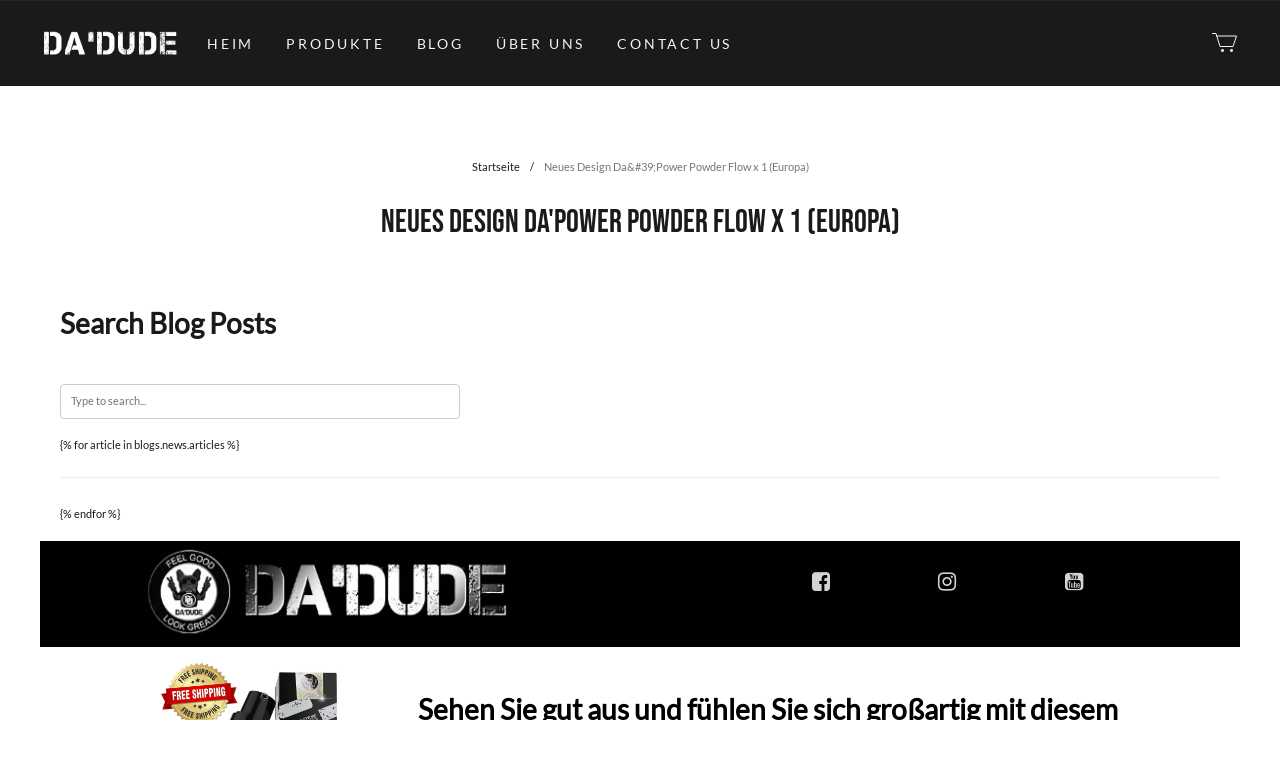

--- FILE ---
content_type: text/html; charset=utf-8
request_url: https://dadudehair.com/de-GER/pages/best-hair-powder-for-men-quick-easy-volume-boost-excellent-matte-finish-eu
body_size: 173910
content:
<!DOCTYPE html>
<html lang="de">

<head>
  <meta charset="UTF-8">
  <meta http-equiv="X-UA-Compatible" content="IE=edge">
  <meta name="viewport" content="width=device-width, minimum-scale=1.0, maximum-scale=1.0, user-scalable=no">
  <meta http-equiv="x-dns-prefetch-control" content="on">
  
  

  
<style>
:root {
    --page-width: 1500px;
    --color-page-background: 255, 255, 255;
    --color-text: 26, 26, 26;
    --color-sale: 26, 26, 26;
    --color-discount: 231, 84, 38;
    --color-entry-line: 232, 232, 225;
    --color-btn-background: 26, 26, 26;
    --color-btn-text: 255, 255, 255;
    --color-tag-background: 26, 26, 26;
    --color-tag-text: 255, 255, 255;
    --color-cart-dot: 255, 79, 51;
    --color-image-background: 255, 255, 255;
    --color-section-background: 26, 26, 26;
    --color-mask: 115, 115, 115;
    --color-header-background: 26, 26, 26;
    --color-header-text: 245, 245, 245;
    --color-header-announcement-bar: 0, 128, 128;
    --color-header-announcement-bar-text: 255, 255, 255;
    --color-footer-background: 26, 26, 26;
    --color-footer-text: 232, 232, 225;
    --color-image-text: 255, 255, 255;
    --color-image-overlay: 0, 0, 0;
    --color-image-overlay-opacity: 10%;
    --color-image-text-shadow-amount: 20%;
    --type-title-letter-spacing: 0em;
    --type-title-size: 32px;
    --type-title-line-height: 1.1;
    --type-body-letter-spacing: 0em;
    --type-body-size: 12px;
    --type-body-line-height: 1.3;
    --type-navigation-size: 14px;
    --type-collection-grid-size: 18px;
    --collection-image-overlay-opacity: 10%;
    --co-background-color: 255, 255, 255;
    --co-order-background-color: 250, 250, 250;
    --co-color-btn-bg: 39, 110, 175;
    --co-color-err-color: 240, 73, 73;
    --co-color-msg-color: 39, 110, 175;
}
</style>
    

  
  
  
  








  
    
  
    
  


  





  


  

<meta name="title" content="Neues Design Da&amp;#39;Power Powder Flow x 1 (Europa)" />











  <meta property="og:url" content="https://dadudehair.com/de-GER/pages/best-hair-powder-for-men-quick-easy-volume-boost-excellent-matte-finish-eu" />

  <meta property="og:site_name" content="Da Dude" />


  <meta property="og:title" content="Neues Design Da&amp;#39;Power Powder Flow x 1 (Europa)" />

  <meta property="og:description" content="Da Dude" />


  <meta property="og:type" content="page" />

  <meta property="og:image" content="https://img-va.myshopline.com/image/store/1689928896704/640x480-mascott-V1-jpg.png?w&#x3D;1968&amp;h&#x3D;2034" />
  <meta property="og:image:secure_url" content="https://img-va.myshopline.com/image/store/1689928896704/640x480-mascott-V1-jpg.png?w&#x3D;1968&amp;h&#x3D;2034" />
  <meta name="twitter:image" content="https://img-va.myshopline.com/image/store/1689928896704/640x480-mascott-V1-jpg.png?w&#x3D;1968&amp;h&#x3D;2034" />

  <meta name="twitter:title" content="Neues Design Da&amp;#39;Power Powder Flow x 1 (Europa)" />


  <meta name="twitter:description" content="Da Dude" />








  <title>Neues Design Da&amp;#39;Power Powder Flow x 1 (Europa)</title>
    <link rel="shortcut icon" href="https://img-va.myshopline.com/image/store/1689928896704/Favicon-DD-32x32.png?w&#x3D;32&amp;h&#x3D;32" type="image/png">
  

  
      <style>.mp-tooltip{font-feature-settings:"tnum";box-sizing:border-box;color:rgba(0,0,0,.851);display:block;font-size:14px;font-variant:tabular-nums;line-height:1.5715;list-style:none;margin:0;max-width:320px;padding:0;position:fixed;transform:translate(-50%,-100%);visibility:visible;width:-webkit-max-content;width:max-content;z-index:1070}.mp-tooltip-mobile--hidden{display:none!important}.mp-tooltip--hidden{display:none}.mp-tooltip__inner{word-wrap:break-word;background-color:rgba(0,0,0,.749);border-radius:2px;box-shadow:0 3px 6px -4px rgba(0,0,0,.122),0 6px 16px rgba(0,0,0,.078),0 9px 28px 8px rgba(0,0,0,.051);color:#fff;min-height:32px;min-width:30px;padding:6px 8px;text-align:left;text-decoration:none}.mp-tooltip__arrow{background:0 0;display:block;height:13.07106781px;overflow:hidden;pointer-events:none;position:absolute;width:13.07106781px}.mp-tooltip__arrow-content{background-color:rgba(0,0,0,.749);bottom:0;content:"";display:block;height:5px;left:0;margin:auto;pointer-events:auto;position:absolute;right:0;top:0;width:5px}.mp-tooltip--placement-top,.mp-tooltip--placement-topLeft,.mp-tooltip--placement-topRight{padding-bottom:8px}.mp-tooltip--placement-right,.mp-tooltip--placement-rightBottom,.mp-tooltip--placement-rightTop{padding-left:8px}.mp-tooltip--placement-bottom,.mp-tooltip--placement-bottomLeft,.mp-tooltip--placement-bottomRight{padding-top:8px}.mp-tooltip--placement-left,.mp-tooltip--placement-leftBottom,.mp-tooltip--placement-leftTop{padding-right:8px}.mp-tooltip--placement-top .mp-tooltip__arrow,.mp-tooltip--placement-topLeft .mp-tooltip__arrow,.mp-tooltip--placement-topRight .mp-tooltip__arrow{bottom:-5.07106781px}.mp-tooltip--placement-top .mp-tooltip__arrow-content,.mp-tooltip--placement-topLeft .mp-tooltip__arrow-content,.mp-tooltip--placement-topRight .mp-tooltip__arrow-content{box-shadow:3px 3px 7px rgba(0,0,0,.071);transform:translateY(-6.53553391px) rotate(45deg)}.mp-tooltip--placement-top .mp-tooltip__arrow{left:50%;transform:translateX(-50%)}.mp-tooltip--placement-topLeft .mp-tooltip__arrow{left:13px}.mp-tooltip--placement-topRight .mp-tooltip__arrow{right:13px}.mp-tooltip--placement-right .mp-tooltip__arrow,.mp-tooltip--placement-rightBottom .mp-tooltip__arrow,.mp-tooltip--placement-rightTop .mp-tooltip__arrow{left:-5.07106781px}.mp-tooltip--placement-right .mp-tooltip__arrow-content,.mp-tooltip--placement-rightBottom .mp-tooltip__arrow-content,.mp-tooltip--placement-rightTop .mp-tooltip__arrow-content{box-shadow:-3px 3px 7px rgba(0,0,0,.071);transform:translateX(6.53553391px) rotate(45deg)}.mp-tooltip--placement-right .mp-tooltip__arrow{top:50%;transform:translateY(-50%)}.mp-tooltip--placement-rightTop .mp-tooltip__arrow{top:5px}.mp-tooltip--placement-rightBottom .mp-tooltip__arrow{bottom:5px}.mp-tooltip--placement-left .mp-tooltip__arrow,.mp-tooltip--placement-leftBottom .mp-tooltip__arrow,.mp-tooltip--placement-leftTop .mp-tooltip__arrow{right:-5.07106781px}.mp-tooltip--placement-left .mp-tooltip__arrow-content,.mp-tooltip--placement-leftBottom .mp-tooltip__arrow-content,.mp-tooltip--placement-leftTop .mp-tooltip__arrow-content{box-shadow:3px -3px 7px rgba(0,0,0,.071);transform:translateX(-6.53553391px) rotate(45deg)}.mp-tooltip--placement-left .mp-tooltip__arrow{top:50%;transform:translateY(-50%)}.mp-tooltip--placement-leftTop .mp-tooltip__arrow{top:5px}.mp-tooltip--placement-leftBottom .mp-tooltip__arrow{bottom:5px}.mp-tooltip--placement-bottom .mp-tooltip__arrow,.mp-tooltip--placement-bottomLeft .mp-tooltip__arrow,.mp-tooltip--placement-bottomRight .mp-tooltip__arrow{top:-5.07106781px}.mp-tooltip--placement-bottom .mp-tooltip__arrow-content,.mp-tooltip--placement-bottomLeft .mp-tooltip__arrow-content,.mp-tooltip--placement-bottomRight .mp-tooltip__arrow-content{box-shadow:-3px -3px 7px rgba(0,0,0,.071);transform:translateY(6.53553391px) rotate(45deg)}.mp-tooltip--placement-bottom .mp-tooltip__arrow{left:50%;transform:translateX(-50%)}.mp-tooltip--placement-bottomLeft .mp-tooltip__arrow{left:13px}.mp-tooltip--placement-bottomRight .mp-tooltip__arrow{right:13px}.mp-tooltip-rtl{direction:rtl}.mp-tooltip-rtl .mp-tooltip-inner{text-align:right}.customer-sign-in-container.show-loading .sign-in,.customer-sign-in-container:not(.show-loading) .sign-in--loading{display:none}.sign-in__activate-info{color:#000;display:none;font-size:12px;line-height:20px;margin-bottom:32px;text-align:center}.sign-in__has-registered{color:#f04949}.sign-in__from_confirm_email,.sign-in__has-registered{display:none;font-size:12px;line-height:16px;margin-bottom:16px;text-align:center}.sign-in__from_confirm_email{color:#000}.sign-in__buttons{display:flex;justify-content:space-between;margin-top:16px}.sign-in__buttons.password__buttons{justify-content:center}.sign-in__buttons>a{text-decoration:underline}.sign-in__buttons>a,.sign-in__buttons>a:hover{color:#1a1a1a;}.sign-in__buttons>a:hover{text-decoration:none}.sign-in__third{margin-top:28px}.sign-in__third-buttons{align-items:center;display:flex;flex-wrap:wrap;gap:12px;justify-content:center;margin-top:28px;text-align:center}.sign-in__third-buttons .sign-in__third-button{border:1px solid #e8e8e1;border-radius:50%;display:inline-block;font-size:0;margin-left:0;padding:12px}.sign-in__divid{line-height:24px;margin-bottom:26px;position:relative;text-align:center}.sign-in__divid:before{background-color:#e8e8e1;content:"";display:block;height:1px;left:0;position:absolute;top:50%;width:100%;z-index:1}.sign-in__divid>span{background-color:#ffffff;color:rgba(26, 26, 26, 0.6);display:inline-block;padding:0 18px;position:relative;word-break:break-word;z-index:2}.sign-in__guest{margin-top:62px}.sign-in--loading{height:50vh;line-height:50vh;text-align:center}.sign-in--loading svg{animation:loading .8s infinite linear}.sign-in__activate-verifycode{display:none}.sl-input{align-items:center;background-color:#ffffff;box-sizing:border-box;color:#1a1a1a;display:flex;flex-flow:row nowrap;font-size:14px;justify-content:space-between;line-height:1.4;position:relative;transition:all .3s;width:100%}.sl-input:after{border:1px solid #e8e8e1;bottom:0;content:"";left:0;pointer-events:none;position:absolute;right:0;top:0;transition:border-color .3s;z-index:1}[data-button_style=square] .sl-input:after{border-radius:0}[data-button_style=radius] .sl-input:after{border-radius:4px}[data-button_style=rounded] .sl-input:after{border-radius:46px}.sl-input__area input,.sl-input__area select,.sl-input__area textarea{background:none;border:none;border-radius:4px;box-shadow:none!important;color:#1a1a1a;height:48px;line-height:1.15;padding:24px 16px 8px;width:100%}.sl-input__area input::-ms-clear,.sl-input__area input::-ms-reveal,.sl-input__area select::-ms-clear,.sl-input__area select::-ms-reveal,.sl-input__area textarea::-ms-clear,.sl-input__area textarea::-ms-reveal{display:none}.sl-input__area input:-webkit-autofill{-webkit-text-fill-color:#1a1a1a;-webkit-box-shadow:0 0 0 1000px #ffffff inset!important;}.sl-input input[type=password]{font-family:Helvetica!important;font-size:14px;font-style:normal;font-weight:400;line-height:16px}.sl-input:focus-within .placeholder,.sl-input__area .placeholder.active,.sl-input__area.is-textarea .sl-input__inpEle:not(:placeholder-shown)+.placeholder,.sl-input__inpEle:not(:placeholder-shown)+.placeholder,.sl-input__selectEle:not(:placeholder-shown)+.placeholder{-webkit-line-clamp:1;-webkit-box-orient:vertical;display:block;overflow:hidden;text-overflow:ellipsis;transform:scale(.8) translateY(-100%);white-space:nowrap;width:100%;word-break:normal}.sl-input input:focus,.sl-input textarea:focus{outline:0}.sl-input:focus-within:after,.sl-input:focus:after{border-color:#1a1a1a;border-width:2px}.sl-input.is-focus:after,.sl-input:focus-within:after,.sl-input:focus:after{border-width:2px}.sl-input.is-disabled{cursor:not-allowed}.sl-input.is-disabled input,.sl-input.is-disabled select,.sl-input.is-disabled textarea{background-color:rgba(44,44,44,.06)!important;border-color:#d8d8d8!important;color:rgba(44,44,44,.4);cursor:not-allowed;pointer-events:none}.sl-input__area{align-items:center;display:flex;flex:1;position:relative}.sl-input .sl-input__area select{-moz-appearance:none;appearance:none;-webkit-appearance:none;padding-right:30px;position:relative}.sl-input__area input::placeholder,.sl-input__area textarea::placeholder{font-size:0}.sl-input__area .placeholder{-webkit-line-clamp:1;-webkit-box-orient:vertical;color:rgba(26, 26, 26, 0.6);display:-webkit-box;left:16px;overflow:hidden;pointer-events:none;position:absolute;right:0;text-overflow:ellipsis;top:50%;transform:translateY(-50%);transform-origin:left top;transition:transform .3s ease;width:100%;word-break:break-word;z-index:4}.sl-input__area.is-textarea{padding-top:24px}.sl-input__area.is-textarea textarea{padding-top:0;resize:vertical}.sl-input__area.is-textarea .placeholder{top:22px}.sl-input__addonAfter{align-items:center;display:flex;height:100%;position:absolute;right:6px;z-index:1}.sl-input__suffix{display:flex;justify-content:center;margin-right:10px;padding:6px}.code-select__container{display:flex;padding:0 16px 0 8px;position:relative}.code-select__container.active svg{transform:rotate(180deg)}.code-select__container:before{border-left:1px solid #e8e8e1;content:" "}.code-select__container .code-select__value{padding-right:4px}.code-select__container .code-select__value-wrapper{line-height:30px;padding-left:16px}.code-select__container>select{-webkit-appearance:none;-moz-appearance:none;appearance:none;border:none;bottom:0;left:0;opacity:0;position:absolute;right:0;top:0}.sl-btn{background-color:transparent;border:1px solid transparent;border-radius:0;cursor:pointer;display:inline-block;font-size:13px;font-weight:700;letter-spacing:.3em;line-height:1.6;padding:13px 23px;position:relative;text-align:center;transition:opacity .15s ease-in-out;-webkit-user-select:none;user-select:none;vertical-align:middle;white-space:normal}.sl-btn--ghost{background:transparent!important;border-color:#1a1a1a!important;color:#1a1a1a!important;}.sl-btn.btn--loading:after{animation:btn-loading linear 1.5s infinite;background-image:url([data-uri]);content:"";height:20px;left:50%;margin-left:-10px;margin-top:-10px;opacity:1;position:absolute;top:50%;width:20px}.sl-btn.btn-primary{overflow:hidden;transition:color .5s ease}[data-button-hover-animation="1"] .sl-btn.btn-primary:hover:after{animation:btn-sweep .75s cubic-bezier(.01,.56,1,1);background-image:linear-gradient(90deg,transparent,hsla(0,0%,100%,.25),transparent);height:100%;left:150%;margin-left:0;margin-top:0;top:0;transform:skew(-20deg);width:100%}[data-button-hover-animation="2"] .sl-btn.btn-primary{transition:all .6s}[data-button-hover-animation="2"] .sl-btn.btn-primary:hover{box-shadow:0 10px 20px rgba(0,0,0,.1)}[data-button-hover-animation="2"] .sl-btn.btn-primary:hover:after{background:transparent radial-gradient(circle,hsla(0,0%,100%,.08) 1%,transparent 0) 50%/15000%}[data-button-hover-animation="2"] .sl-btn.btn-primary:hover:active:after{background-color:transparent;background-size:100%;opacity:1;transition:background 0s}[data-button-hover-animation="3"] .sl-btn.btn-primary{background-color:transparent;border-color:var(--primary-btn-background-color);transition:color .45s cubic-bezier(.785,.135,.15,.86),border .45s cubic-bezier(.785,.135,.15,.86);z-index:1}[data-button-hover-animation="3"] .sl-btn.btn-primary:after{background-color:var(--primary-btn-background-color);transform:scaleX(1);transform-origin:left center;transition:transform .45s cubic-bezier(.785,.135,.15,.86);z-index:-1}[data-button-hover-animation="3"] .sl-btn.btn-primary:hover{background-color:transparent;color:var(--primary-btn-background-color)}[data-button-hover-animation="3"] .sl-btn.btn-primary:hover:after{transform:scaleX(0);transform-origin:right center}[data-button-hover-animation="4"] .sl-btn.btn-primary{background-color:transparent;overflow:hidden;z-index:1}[data-button-hover-animation="4"] .sl-btn.btn-primary:after{-webkit-backface-visibility:hidden;backface-visibility:hidden;background-color:var(--primary-btn-background-color);border-radius:0 0 0 80%;height:300%;left:-55%;top:-100%;transition:transform .5s ease,border-radius 2.5s cubic-bezier(.84,-.01,.56,.59);width:300%;z-index:-1}[data-button-hover-animation="4"] .sl-btn.btn-primary:hover{color:var(--primary-btn-background-color)}[data-button-hover-animation="4"] .sl-btn.btn-primary:hover:after{transform:translate(-45%,-70%)}.sl-btn.btn-link{font-size:get-body-size(3,sm);font-weight:inherit;letter-spacing:inherit;padding-left:2px;padding-right:2px;position:relative}.sl-btn.btn-link:after,.sl-btn.btn-link:before{bottom:0;content:"";height:1px;left:0;position:absolute;right:0}.sl-btn.btn-link:before{background-color:rgba(26, 26, 26, 0.15);}.sl-btn.btn-link:after{background-color:#1a1a1a;border-bottom-right-radius:1px;border-top-right-radius:1px;height:2px;transform:scaleX(0);transform-origin:left center;transition:transform .5s ease-out}.sl-btn.btn-link:hover:after{transform:scaleX(1)}.sl-btn.btn-outline-primary,.sl-btn.btn-primary{font-size:get-body-size(5,sm);text-transform:uppercase}.sl-btn.btn-primary,.sl-btn.btn-primary.active,.sl-btn.btn-primary.disabled,.sl-btn.btn-primary:active,.sl-btn.btn-primary:disabled,.sl-btn.btn-primary:focus,.sl-btn.btn-primary:hover{background-color:#1a1a1a;border-color:#1a1a1a;color:#ffffff;}.sl-btn.btn--block,.sl-btn.col-24{flex:0 0 auto;width:100%}.sl-checkbox{font-feature-settings:"tnum";box-sizing:border-box;cursor:pointer;font-size:14px;font-variant:tabular-nums;line-height:1.5715;line-height:1;list-style:none;margin:0;outline:none;padding:0;position:relative;top:.2em;white-space:nowrap}.sl-checkbox+span{padding-left:8px;padding-right:8px}.sl-checkbox__wrapper{font-feature-settings:"tnum";align-items:baseline;box-sizing:border-box;cursor:pointer;display:inline-flex;font-size:14px;font-variant:tabular-nums;line-height:1.5715;line-height:unset;list-style:none;margin:0;padding:0}.sl-checkbox__input{-webkit-appearance:auto;cursor:pointer;height:100%;inset:0;opacity:0;position:absolute;width:100%;z-index:1}.sl-checkbox__input:checked+.sl-checkbox__inner{background-color:#1a1a1a;border-color:#1a1a1a;}.sl-checkbox__input:checked+.sl-checkbox__inner:after{border:2px solid #fff;border-left:0;border-top:0;content:" ";display:table;opacity:1;position:absolute;transform:rotate(45deg) scale(1) translate(-50%,-50%);transition:all .2s cubic-bezier(.12,.4,.29,1.46) .1s}.sl-checkbox__inner{border:1px solid #e8e8e1;border-collapse:separate;border-radius:2px;direction:ltr;display:block;height:16px;left:0;position:relative;top:0;transition:all .3s;width:16px}.sl-checkbox__inner:after{border:2px solid #fff;border-left:0;border-top:0;content:" ";display:table;height:9.14285714px;left:21.5%;opacity:0;position:absolute;top:50%;transform:rotate(45deg) scale(0) translate(-50%,-50%);transition:all .1s cubic-bezier(.71,-.46,.88,.6),opacity .1s;width:5.71428571px}.customer{margin:120px auto;width:430px}.customer__title{color:#1a1a1a;font-size:24px;font-weight:700;line-height:1.4;margin-bottom:32px;margin-top:0;text-align:center;text-transform:uppercase}.customer__tips{font-size:12px;line-height:20px;margin:32px 0 16px;text-align:center}.customer__form-item{margin-top:16px}.customer__form-item--send{font-feature-settings:"tnum";color:#1a1a1a;font-size:14px;font-variant-numeric:tabular-nums;padding:0}@media(min-width:768px){.customer__form-item--send{font-size:14px}}.customer__form-item--send:focus,.customer__form-item--send:hover{color:#1a1a1a;}.customer__form-item--send:before,.customer__form-item--send:not(.btn--loading):after{display:none}.customer__form-nickname{align-items:center;display:flex;gap:20px;justify-content:space-between;margin-top:16px}.customer__form-nickname>.customer__form-item{flex:1;margin-top:0}.customer__form-nickname .sl-input__suffix{display:none}.customer__error{color:#f04949;display:none;font-size:12px;line-height:16px;margin-top:8px}.customer__footer-link{color:#1a1a1a;margin-bottom:46px;margin-top:28px}.customer--link{text-decoration:underline}.customer--link:hover{text-decoration:none}.customer .hide{display:none!important}.customer .errClass .sl-input:after{border-color:#f04949}.customer input:-webkit-autofill{-webkit-text-fill-color:#1a1a1a;-webkit-box-shadow:0 0 0 1000px #ffffff inset!important;}.form-item--password .sl-input__suffix{color:rgba(26, 26, 26, 0.6);cursor:pointer}@media screen and (max-width:750px){.customer{padding:0 20px;width:100%}}.air-datepicker-cell.-day-.-other-month-,.air-datepicker-cell.-year-.-other-decade-{color:var(--adp-color-other-month)}.air-datepicker-cell.-day-.-other-month-:hover,.air-datepicker-cell.-year-.-other-decade-:hover{color:var(--adp-color-other-month-hover)}.-disabled-.-focus-.air-datepicker-cell.-day-.-other-month-,.-disabled-.-focus-.air-datepicker-cell.-year-.-other-decade-{color:var(--adp-color-other-month)}.-selected-.air-datepicker-cell.-day-.-other-month-,.-selected-.air-datepicker-cell.-year-.-other-decade-{background:var(--adp-background-color-selected-other-month);color:#fff}.-selected-.-focus-.air-datepicker-cell.-day-.-other-month-,.-selected-.-focus-.air-datepicker-cell.-year-.-other-decade-{background:var(--adp-background-color-selected-other-month-focused)}.-in-range-.air-datepicker-cell.-day-.-other-month-,.-in-range-.air-datepicker-cell.-year-.-other-decade-{background-color:var(--adp-background-color-in-range);color:var(--adp-color)}.-in-range-.-focus-.air-datepicker-cell.-day-.-other-month-,.-in-range-.-focus-.air-datepicker-cell.-year-.-other-decade-{background-color:var(--adp-background-color-in-range-focused)}.air-datepicker-cell.-day-.-other-month-:empty,.air-datepicker-cell.-year-.-other-decade-:empty{background:none;border:none}.air-datepicker-cell{align-items:center;border-radius:var(--adp-cell-border-radius);box-sizing:border-box;cursor:pointer;display:flex;justify-content:center;position:relative;z-index:1}.air-datepicker-cell.-focus-{background:var(--adp-cell-background-color-hover)}.air-datepicker-cell.-current-{color:var(--adp-color-current-date)}.air-datepicker-cell.-current-.-focus-{color:var(--adp-color)}.air-datepicker-cell.-current-.-in-range-{color:var(--adp-color-current-date)}.air-datepicker-cell.-disabled-{color:var(--adp-color-disabled);cursor:default}.air-datepicker-cell.-disabled-.-focus-{color:var(--adp-color-disabled)}.air-datepicker-cell.-disabled-.-in-range-{color:var(--adp-color-disabled-in-range)}.air-datepicker-cell.-disabled-.-current-.-focus-{color:var(--adp-color-disabled)}.air-datepicker-cell.-in-range-{background:var(--adp-cell-background-color-in-range);border-radius:0}.air-datepicker-cell.-in-range-:hover{background:var(--adp-cell-background-color-in-range-hover)}.air-datepicker-cell.-range-from-{background-color:var(--adp-cell-background-color-in-range);border:1px solid var(--adp-cell-border-color-in-range);border-radius:var(--adp-cell-border-radius) 0 0 var(--adp-cell-border-radius)}.air-datepicker-cell.-range-to-{background-color:var(--adp-cell-background-color-in-range);border:1px solid var(--adp-cell-border-color-in-range);border-radius:0 var(--adp-cell-border-radius) var(--adp-cell-border-radius) 0}.air-datepicker-cell.-range-to-.-range-from-{border-radius:var(--adp-cell-border-radius)}.air-datepicker-cell.-selected-{border:none}.air-datepicker-cell.-selected-,.air-datepicker-cell.-selected-.-current-{background:var(--adp-cell-background-color-selected);color:#fff}.air-datepicker-cell.-selected-.-focus-{background:var(--adp-cell-background-color-selected-hover)}.air-datepicker-body{transition:all var(--adp-transition-duration) var(--adp-transition-ease)}.air-datepicker-body.-hidden-{display:none}.air-datepicker-body--day-names{display:grid;grid-template-columns:repeat(7,var(--adp-day-cell-width));margin:8px 0 3px}.air-datepicker-body--day-name{align-items:center;color:var(--adp-day-name-color);display:flex;flex:1;font-size:.8em;justify-content:center;text-align:center;text-transform:uppercase}.air-datepicker-body--day-name.-clickable-{cursor:pointer}.air-datepicker-body--day-name.-clickable-:hover{color:var(--adp-day-name-color-hover)}.air-datepicker-body--cells{display:grid}.air-datepicker-body--cells.-days-{grid-auto-rows:var(--adp-day-cell-height);grid-template-columns:repeat(7,var(--adp-day-cell-width))}.air-datepicker-body--cells.-months-{grid-auto-rows:var(--adp-month-cell-height);grid-template-columns:repeat(3,1fr)}.air-datepicker-body--cells.-years-{grid-auto-rows:var(--adp-year-cell-height);grid-template-columns:repeat(4,1fr)}.air-datepicker-nav{border-bottom:1px solid var(--adp-border-color-inner);box-sizing:content-box;display:flex;justify-content:space-between;min-height:var(--adp-nav-height);padding:var(--adp-padding)}.-only-timepicker- .air-datepicker-nav{display:none}.air-datepicker-nav--action,.air-datepicker-nav--title{align-items:center;cursor:pointer;display:flex;justify-content:center}.air-datepicker-nav--action{border-radius:var(--adp-border-radius);-webkit-user-select:none;user-select:none;width:var(--adp-nav-action-size)}.air-datepicker-nav--action:hover{background:var(--adp-background-color-hover)}.air-datepicker-nav--action:active{background:var(--adp-background-color-active)}.air-datepicker-nav--action.-disabled-{visibility:hidden}.air-datepicker-nav--action svg{height:32px;width:32px}.air-datepicker-nav--action path{fill:none;stroke:var(--adp-nav-arrow-color);stroke-width:2px}.air-datepicker-nav--title{border-radius:var(--adp-border-radius);padding:0 8px}.air-datepicker-nav--title i{color:var(--adp-nav-color-secondary);font-style:normal;margin-left:.3em}.air-datepicker-nav--title:hover{background:var(--adp-background-color-hover)}.air-datepicker-nav--title:active{background:var(--adp-background-color-active)}.air-datepicker-nav--title.-disabled-{background:none;cursor:default}.air-datepicker-buttons{display:grid;grid-auto-columns:1fr;grid-auto-flow:column}.air-datepicker-button{background:hsla(0,0%,100%,0);border:none;border-radius:var(--adp-btn-border-radius);color:var(--adp-btn-color);cursor:pointer;display:inline-flex;height:var(--adp-btn-height)}.air-datepicker-button:focus,.air-datepicker-button:hover{background:var(--adp-btn-background-color-hover);color:var(--adp-btn-color-hover)}.air-datepicker-button:focus{outline:none}.air-datepicker-button:active{background:var(--adp-btn-background-color-active)}.air-datepicker-button span{align-items:center;display:flex;height:100%;justify-content:center;outline:none;width:100%}.air-datepicker-time{grid-column-gap:12px;align-items:center;display:grid;grid-template-columns:-webkit-max-content 1fr;grid-template-columns:max-content 1fr;padding:0 var(--adp-time-padding-inner);position:relative}.-only-timepicker- .air-datepicker-time{border-top:none}.air-datepicker-time--current{align-items:center;display:flex;flex:1;font-size:14px;text-align:center}.air-datepicker-time--current-colon{line-height:1;margin:0 2px 3px}.air-datepicker-time--current-hours,.air-datepicker-time--current-minutes{font-family:Century Gothic,CenturyGothic,AppleGothic,sans-serif;font-size:19px;line-height:1;position:relative;z-index:1}.air-datepicker-time--current-hours:after,.air-datepicker-time--current-minutes:after{background:var(--adp-background-color-hover);border-radius:var(--adp-border-radius);bottom:-2px;content:"";left:-2px;opacity:0;position:absolute;right:-2px;top:-3px;z-index:-1}.air-datepicker-time--current-hours.-focus-:after,.air-datepicker-time--current-minutes.-focus-:after{opacity:1}.air-datepicker-time--current-ampm{align-self:flex-end;color:var(--adp-time-day-period-color);font-size:11px;margin-bottom:1px;margin-left:6px;text-transform:uppercase}.air-datepicker-time--row{align-items:center;background:linear-gradient(to right,var(--adp-time-track-color),var(--adp-time-track-color)) left 50%/100% var(--adp-time-track-height) no-repeat;display:flex;font-size:11px;height:17px}.air-datepicker-time--row:first-child{margin-bottom:4px}.air-datepicker-time--row input[type=range]{-webkit-appearance:none;background:none;cursor:pointer;flex:1;height:100%;margin:0;padding:0;width:100%}.air-datepicker-time--row input[type=range]::-webkit-slider-thumb{-webkit-appearance:none}.air-datepicker-time--row input[type=range]::-ms-tooltip{display:none}.air-datepicker-time--row input[type=range]:hover::-webkit-slider-thumb{border-color:var(--adp-time-track-color-hover)}.air-datepicker-time--row input[type=range]:hover::-moz-range-thumb{border-color:var(--adp-time-track-color-hover)}.air-datepicker-time--row input[type=range]:hover::-ms-thumb{border-color:var(--adp-time-track-color-hover)}.air-datepicker-time--row input[type=range]:focus{outline:none}.air-datepicker-time--row input[type=range]:focus::-webkit-slider-thumb{background:var(--adp-cell-background-color-selected);border-color:var(--adp-cell-background-color-selected)}.air-datepicker-time--row input[type=range]:focus::-moz-range-thumb{background:var(--adp-cell-background-color-selected);border-color:var(--adp-cell-background-color-selected)}.air-datepicker-time--row input[type=range]:focus::-ms-thumb{background:var(--adp-cell-background-color-selected);border-color:var(--adp-cell-background-color-selected)}.air-datepicker-time--row input[type=range]::-webkit-slider-thumb{background:#fff;border:1px solid var(--adp-time-track-color);border-radius:3px;box-sizing:border-box;cursor:pointer;height:12px;-webkit-transition:background var(--adp-transition-duration);transition:background var(--adp-transition-duration);width:12px}.air-datepicker-time--row input[type=range]::-moz-range-thumb{background:#fff;border:1px solid var(--adp-time-track-color);border-radius:3px;box-sizing:border-box;cursor:pointer;height:12px;-moz-transition:background var(--adp-transition-duration);transition:background var(--adp-transition-duration);width:12px}.air-datepicker-time--row input[type=range]::-ms-thumb{background:#fff;border:1px solid var(--adp-time-track-color);border-radius:3px;box-sizing:border-box;cursor:pointer;height:12px;-ms-transition:background var(--adp-transition-duration);transition:background var(--adp-transition-duration);width:12px}.air-datepicker-time--row input[type=range]::-webkit-slider-thumb{margin-top:calc(var(--adp-time-thumb-size)/2*-1)}.air-datepicker-time--row input[type=range]::-webkit-slider-runnable-track{background:transparent;border:none;color:transparent;cursor:pointer;height:var(--adp-time-track-height)}.air-datepicker-time--row input[type=range]::-moz-range-track{background:transparent;border:none;color:transparent;cursor:pointer;height:var(--adp-time-track-height)}.air-datepicker-time--row input[type=range]::-ms-track{background:transparent;border:none;color:transparent;cursor:pointer;height:var(--adp-time-track-height)}.air-datepicker-time--row input[type=range]::-ms-fill-lower,.air-datepicker-time--row input[type=range]::-ms-fill-upper{background:transparent}.air-datepicker{--adp-font-family:-apple-system,BlinkMacSystemFont,"Segoe UI",Roboto,Helvetica,Arial,sans-serif,"Apple Color Emoji","Segoe UI Emoji","Segoe UI Symbol";--adp-font-size:14px;--adp-width:246px;--adp-z-index:100;--adp-padding:4px;--adp-grid-areas:"nav" "body" "timepicker" "buttons";--adp-transition-duration:.3s;--adp-transition-ease:ease-out;--adp-transition-offset:8px;--adp-background-color:#fff;--adp-background-color-hover:#f0f0f0;--adp-background-color-active:#eaeaea;--adp-background-color-in-range:rgba(92,196,239,.1);--adp-background-color-in-range-focused:rgba(92,196,239,.2);--adp-background-color-selected-other-month-focused:#8ad5f4;--adp-background-color-selected-other-month:#a2ddf6;--adp-color:#4a4a4a;--adp-color-secondary:#9c9c9c;--adp-accent-color:#4eb5e6;--adp-color-current-date:var(--adp-accent-color);--adp-color-other-month:#dedede;--adp-color-disabled:#aeaeae;--adp-color-disabled-in-range:#939393;--adp-color-other-month-hover:#c5c5c5;--adp-border-color:#dbdbdb;--adp-border-color-inner:#efefef;--adp-border-radius:4px;--adp-border-color-inline:#d7d7d7;--adp-nav-height:32px;--adp-nav-arrow-color:var(--adp-color-secondary);--adp-nav-action-size:32px;--adp-nav-color-secondary:var(--adp-color-secondary);--adp-day-name-color:#ff9a19;--adp-day-name-color-hover:#8ad5f4;--adp-day-cell-width:1fr;--adp-day-cell-height:32px;--adp-month-cell-height:42px;--adp-year-cell-height:56px;--adp-pointer-size:10px;--adp-poiner-border-radius:2px;--adp-pointer-offset:14px;--adp-cell-border-radius:4px;--adp-cell-background-color-hover:var(--adp-background-color-hover);--adp-cell-background-color-selected:#5cc4ef;--adp-cell-background-color-selected-hover:#45bced;--adp-cell-background-color-in-range:rgba(92,196,239,.1);--adp-cell-background-color-in-range-hover:rgba(92,196,239,.2);--adp-cell-border-color-in-range:var(--adp-cell-background-color-selected);--adp-btn-height:32px;--adp-btn-color:var(--adp-accent-color);--adp-btn-color-hover:var(--adp-color);--adp-btn-border-radius:var(--adp-border-radius);--adp-btn-background-color-hover:var(--adp-background-color-hover);--adp-btn-background-color-active:var(--adp-background-color-active);--adp-time-track-height:1px;--adp-time-track-color:#dedede;--adp-time-track-color-hover:#b1b1b1;--adp-time-thumb-size:12px;--adp-time-padding-inner:10px;--adp-time-day-period-color:var(--adp-color-secondary);--adp-mobile-font-size:16px;--adp-mobile-nav-height:40px;--adp-mobile-width:320px;--adp-mobile-day-cell-height:38px;--adp-mobile-month-cell-height:48px;--adp-mobile-year-cell-height:64px}.air-datepicker-overlay{--adp-overlay-background-color:rgba(0,0,0,.3);--adp-overlay-transition-duration:.3s;--adp-overlay-transition-ease:ease-out;--adp-overlay-z-index:99}.air-datepicker{background:var(--adp-background-color);border:1px solid var(--adp-border-color);border-radius:var(--adp-border-radius);box-shadow:0 4px 12px rgba(0,0,0,.15);box-sizing:content-box;color:var(--adp-color);display:grid;font-family:var(--adp-font-family),sans-serif;font-size:var(--adp-font-size);grid-template-areas:var(--adp-grid-areas);grid-template-columns:1fr;grid-template-rows:repeat(4,-webkit-max-content);grid-template-rows:repeat(4,max-content);position:absolute;transition:opacity var(--adp-transition-duration) var(--adp-transition-ease),transform var(--adp-transition-duration) var(--adp-transition-ease);width:var(--adp-width);z-index:var(--adp-z-index)}.air-datepicker:not(.-custom-position-){opacity:0}.air-datepicker.-from-top-{transform:translateY(calc(var(--adp-transition-offset)*-1))}.air-datepicker.-from-right-{transform:translateX(var(--adp-transition-offset))}.air-datepicker.-from-bottom-{transform:translateY(var(--adp-transition-offset))}.air-datepicker.-from-left-{transform:translateX(calc(var(--adp-transition-offset)*-1))}.air-datepicker.-active-:not(.-custom-position-){opacity:1;transform:translate(0)}.air-datepicker.-active-.-custom-position-{transition:none}.air-datepicker.-inline-{border-color:var(--adp-border-color-inline);box-shadow:none;left:auto;opacity:1;position:static;right:auto;transform:none}.air-datepicker.-inline- .air-datepicker--pointer{display:none}.air-datepicker.-is-mobile-{--adp-font-size:var(--adp-mobile-font-size);--adp-day-cell-height:var(--adp-mobile-day-cell-height);--adp-month-cell-height:var(--adp-mobile-month-cell-height);--adp-year-cell-height:var(--adp-mobile-year-cell-height);--adp-nav-height:var(--adp-mobile-nav-height);--adp-nav-action-size:var(--adp-mobile-nav-height);border:none;position:fixed;width:var(--adp-mobile-width)}.air-datepicker.-is-mobile- *{-webkit-tap-highlight-color:rgba(0,0,0,0)}.air-datepicker.-is-mobile- .air-datepicker--pointer{display:none}.air-datepicker.-is-mobile-:not(.-custom-position-){transform:translate(-50%,calc(-50% + var(--adp-transition-offset)))}.air-datepicker.-is-mobile-.-active-:not(.-custom-position-){transform:translate(-50%,-50%)}.air-datepicker.-custom-position-{transition:none}.air-datepicker-global-container{left:0;position:absolute;top:0}.air-datepicker--pointer{--pointer-half-size:calc(var(--adp-pointer-size)/2);z-index:-1}.air-datepicker--pointer,.air-datepicker--pointer:after{height:var(--adp-pointer-size);position:absolute;width:var(--adp-pointer-size)}.air-datepicker--pointer:after{background:#fff;border-right:1px solid var(--adp-border-color-inline);border-top:1px solid var(--adp-border-color-inline);border-top-right-radius:var(--adp-poiner-border-radius);box-sizing:border-box;content:""}.-top-center- .air-datepicker--pointer,.-top-left- .air-datepicker--pointer,.-top-right- .air-datepicker--pointer,[data-popper-placement^=top] .air-datepicker--pointer{top:calc(100% - var(--pointer-half-size) + 1px)}.-top-center- .air-datepicker--pointer:after,.-top-left- .air-datepicker--pointer:after,.-top-right- .air-datepicker--pointer:after,[data-popper-placement^=top] .air-datepicker--pointer:after{transform:rotate(135deg)}.-right-bottom- .air-datepicker--pointer,.-right-center- .air-datepicker--pointer,.-right-top- .air-datepicker--pointer,[data-popper-placement^=right] .air-datepicker--pointer{right:calc(100% - var(--pointer-half-size) + 1px)}.-right-bottom- .air-datepicker--pointer:after,.-right-center- .air-datepicker--pointer:after,.-right-top- .air-datepicker--pointer:after,[data-popper-placement^=right] .air-datepicker--pointer:after{transform:rotate(225deg)}.-bottom-center- .air-datepicker--pointer,.-bottom-left- .air-datepicker--pointer,.-bottom-right- .air-datepicker--pointer,[data-popper-placement^=bottom] .air-datepicker--pointer{bottom:calc(100% - var(--pointer-half-size) + 1px)}.-bottom-center- .air-datepicker--pointer:after,.-bottom-left- .air-datepicker--pointer:after,.-bottom-right- .air-datepicker--pointer:after,[data-popper-placement^=bottom] .air-datepicker--pointer:after{transform:rotate(315deg)}.-left-bottom- .air-datepicker--pointer,.-left-center- .air-datepicker--pointer,.-left-top- .air-datepicker--pointer,[data-popper-placement^=left] .air-datepicker--pointer{left:calc(100% - var(--pointer-half-size) + 1px)}.-left-bottom- .air-datepicker--pointer:after,.-left-center- .air-datepicker--pointer:after,.-left-top- .air-datepicker--pointer:after,[data-popper-placement^=left] .air-datepicker--pointer:after{transform:rotate(45deg)}.-bottom-left- .air-datepicker--pointer,.-top-left- .air-datepicker--pointer{left:var(--adp-pointer-offset)}.-bottom-right- .air-datepicker--pointer,.-top-right- .air-datepicker--pointer{right:var(--adp-pointer-offset)}.-bottom-center- .air-datepicker--pointer,.-top-center- .air-datepicker--pointer{left:calc(50% - var(--adp-pointer-size)/2)}.-left-top- .air-datepicker--pointer,.-right-top- .air-datepicker--pointer{top:var(--adp-pointer-offset)}.-left-bottom- .air-datepicker--pointer,.-right-bottom- .air-datepicker--pointer{bottom:var(--adp-pointer-offset)}.-left-center- .air-datepicker--pointer,.-right-center- .air-datepicker--pointer{top:calc(50% - var(--adp-pointer-size)/2)}.air-datepicker--navigation{grid-area:nav}.air-datepicker--content{box-sizing:content-box;grid-area:body;padding:var(--adp-padding)}.-only-timepicker- .air-datepicker--content{display:none}.air-datepicker--time{grid-area:timepicker}.air-datepicker--buttons{grid-area:buttons}.air-datepicker--buttons,.air-datepicker--time{border-top:1px solid var(--adp-border-color-inner);padding:var(--adp-padding)}.air-datepicker-overlay{background:var(--adp-overlay-background-color);height:0;left:0;opacity:0;position:fixed;top:0;transition:opacity var(--adp-overlay-transition-duration) var(--adp-overlay-transition-ease),left 0s,height 0s,width 0s;transition-delay:0s,var(--adp-overlay-transition-duration),var(--adp-overlay-transition-duration),var(--adp-overlay-transition-duration);width:0;z-index:var(--adp-overlay-z-index)}.air-datepicker-overlay.-active-{height:100%;opacity:1;transition:opacity var(--adp-overlay-transition-duration) var(--adp-overlay-transition-ease),height 0s,width 0s;width:100%}.air-datepicker{--adp-background-color:#ffffff;--adp-border-color-inner:#e8e8e1;--adp-border-color-inline:#e8e8e1;--adp-border-color:#e8e8e1;--adp-nav-arrow-color:#1a1a1a;--adp-background-color-hover:rgba(26, 26, 26, 0.1);--adp-background-color-active:rgba(26, 26, 26, 0.1);--adp-color-disabled:rgba(26, 26, 26, 0.3);--adp-color-other-month:rgba(26, 26, 26, 0.6);--adp-color-other-month-hover:rgba(26, 26, 26, 0.8);--adp-color:#1a1a1a;--adp-accent-color:#1a1a1a;--adp-btn-color:#1a1a1a;--adp-background-color-selected-other-month:#1a1a1a;--adp-background-color-selected-other-month-focused:#1a1a1a;--adp-cell-background-color-selected:#1a1a1a;--adp-cell-background-color-selected-hover:#1a1a1a;--adp-day-name-color:#1a1a1a;--adp-nav-color-secondary:#1a1a1a;--adp-width:284px}.air-datepicker-cell.-current-{border:1px solid rgba(26, 26, 26, 0.6);color:inherit}.air-datepicker-body--cells{gap:6px}.air-datepicker-nav{padding:4px 8px}.air-datepicker--content{padding:8px 12px}.air-datepicker-body--day-names{margin:4px 0 8px}.air-datepicker--pointer:after{background-color:#ffffff;}.air-datepicker-cell.-disabled-{background-color:transparent;color:var(--adp-color-disabled)!important;cursor:not-allowed}.air-datepicker-cell.-selected-,.air-datepicker-cell.-selected-.-current-{color:#ffffff;}.air-datepicker-global-container{z-index:1100}body .rolldate-container{color:#1a1a1a;}body .rolldate-container .rolldate-btn{flex-shrink:0;padding:0 12px;position:static}body .rolldate-container .rolldate-btn,body .rolldate-container .rolldate-confirm{color:#1a1a1a;}body .rolldate-container header{align-items:center;display:flex;justify-content:space-between;line-height:normal;min-height:42px;padding:8px 0}body .rolldate-container .mask-top,body .rolldate-container header{border-bottom:1px solid #e8e8e1;}body .rolldate-container .mask-bottom{border-top:1px solid #e8e8e1;}body .rolldate-container .rolldate-mask{background-color:rgba(115, 115, 115, 0.6);}body .rolldate-container .rolldate-panel{background:#ffffff;}body .rolldate-container .rolldate-dim{background:linear-gradient(0deg,rgba(255, 255, 255, 0.4),rgba(255, 255, 255, 0.8));}.sl-picker{border:1px solid #e8e8e1;box-sizing:border-box;display:inline-flex;margin:0;padding:4px 11px 4px 0;position:relative;transition:border .3s,box-shadow .3s}@media(max-width:767.98px){.sl-picker .show-not-mobile{display:none}}@media(min-width:768px){.sl-picker .show-only-mobile{display:none}}.sl-picker:hover{border-color:#1a1a1a;}.sl-picker-input{align-items:center;display:inline-flex;position:relative;width:100%}.sl-picker-input>input{background-image:none;background:transparent;border:0;color:#1a1a1a;display:inline-block;flex:auto;height:auto;min-width:1px;padding:0 0 0 11px;position:relative;transition:all .3s;width:100%}.sl-picker-input>input::placeholder{color:rgba(26, 26, 26, 0.6);}.sl-picker-input>input:placeholder-shown{text-overflow:ellipsis}.sl-picker-suffix{align-self:center;color:rgba(26, 26, 26, 0.6);line-height:1;margin-left:4px;pointer-events:none}.sl-picker-suffix>*{vertical-align:top}.sl-select{align-items:center;background-color:#ffffff;box-sizing:border-box;color:#1a1a1a;display:flex;flex-flow:row nowrap;font-size:14px;justify-content:space-between;line-height:1.4;position:relative;transition:all .3s;width:100%}.sl-select:after{border:1px solid #e8e8e1;bottom:0;content:"";left:0;pointer-events:none;position:absolute;right:0;top:0;transition:border-color .3s;z-index:1}[data-button_style=square] .sl-select:after{border-radius:0}[data-button_style=radius] .sl-select:after{border-radius:4px}[data-button_style=rounded] .sl-select:after{border-radius:46px}.sl-select__area select{background:none;border:none;border-radius:4px;box-shadow:none!important;color:#1a1a1a;height:48px;line-height:1.15;padding:24px 16px 8px;width:100%}.sl-select__area select::-ms-clear,.sl-select__area select::-ms-reveal{display:none}.sl-select__area input:-webkit-autofill{-webkit-text-fill-color:#1a1a1a;-webkit-box-shadow:0 0 0 1000px #ffffff inset!important;}.sl-select select{border:none;width:100%}.sl-select:focus-within .placeholder,.sl-select__area .placeholder.active,.sl-select__area.is-textarea .sl-select__inpEle:not(:placeholder-shown)+.placeholder,.sl-select__inpEle:not(:placeholder-shown)+.placeholder,.sl-select__selectEle:not(:placeholder-shown)+.placeholder{-webkit-line-clamp:1;-webkit-box-orient:vertical;display:block;overflow:hidden;text-overflow:ellipsis;transform:scale(.8) translateY(-100%);white-space:nowrap;width:100%;word-break:normal}.sl-select input:focus,.sl-select textarea:focus{outline:0}.sl-select:focus-within:after,.sl-select:focus:after{border-color:#1a1a1a;border-width:2px}.sl-select.is-focus:after,.sl-select:focus-within:after,.sl-select:focus:after{border-width:2px}.sl-select.is-disabled{cursor:not-allowed}.sl-select.is-disabled select{background-color:rgba(44,44,44,.06)!important;border-color:#d8d8d8!important;color:rgba(44,44,44,.4);cursor:not-allowed;pointer-events:none}.sl-select__area{align-items:center;display:flex;flex:1;position:relative}.sl-select .sl-select__area select{-moz-appearance:none;appearance:none;-webkit-appearance:none;padding-right:30px;position:relative}.sl-select__area .placeholder{-webkit-line-clamp:1;-webkit-box-orient:vertical;color:rgba(26, 26, 26, 0.6);display:-webkit-box;left:16px;overflow:hidden;pointer-events:none;position:absolute;right:0;text-overflow:ellipsis;top:50%;transform:translateY(-50%);transform-origin:left top;transition:transform .3s ease;width:100%;word-break:break-word;z-index:4}.sl-select__addonAfter{align-items:center;display:flex;height:100%;position:absolute;right:6px;z-index:1}.sl-select__suffix{display:flex;justify-content:center;margin-right:10px;padding:6px}.sign-up__footer-link{margin-bottom:46px;margin-top:28px}.sign-up__footer-link,.sign-up__login-link{color:#1a1a1a;}.sign-up__login-link{margin-bottom:16px;margin-top:16px}.sign-up__link{text-decoration:underline}.sign-up__link,.sign-up__link:hover{color:#1a1a1a;}.sign-up__link:hover{text-decoration:none}.sign-up__modal-header{background:#fff;border-bottom:1px solid #ddddd8;border-radius:8px 8px 0 0;color:rgba(0,0,0,.85);width:766px}.sign-up__modal-title{word-wrap:break-word;color:rgba(0,0,0,.85);font-size:24px;font-weight:700;line-height:81px;margin:0;padding:0 36px}.sign-up__modal-body{height:calc(100% - 82px);max-width:766px;overflow:auto;padding-bottom:36px}.sign-up__modal-content{word-wrap:break-word;font-size:14px;line-height:1.5715;max-height:346px;overflow-y:scroll;padding:24px 36px 0}@media(max-width:767.98px){.sign-up__modal-header{width:100%}.sign-up__modal-body{max-width:100%}.sign-up__modal-content{max-height:none}}.register-modal__container .register-modal__body{padding:0!important}@media(max-width:767.98px){.register-modal__container{height:90vh!important}}.login-modal__container{max-height:calc(100vh - 48px);overflow-y:auto;overscroll-behavior:contain}.login-modal__container .login-modal__body{padding:0!important}.login-modal__container .mp-modal__close{background-blend-mode:none!important;background-color:inherit!important;height:48px!important;-webkit-mask-image:none!important;mask-image:none!important;right:8px!important;top:8px!important;width:48px!important}@media screen and (min-width:1069px){.login-modal__container{width:1021px!important}}@media(min-width:768px){.login-modal__container{max-width:calc(100vw - 48px);width:90%}}@media(max-width:767.98px){.login-modal__container{height:90vh!important;width:100%}}.login-modal__logo{color:#000;font-size:24px;font-weight:500;height:50px;line-height:50px;overflow:hidden;padding:0 50px;text-align:center;text-overflow:ellipsis;white-space:nowrap;width:100%}.login-modal__logo>img{height:100%;object-fit:contain;object-position:center;width:100%}.login-modal__tabs{align-items:center;display:flex;justify-content:space-between;margin-top:30px}.login-modal__tab-item{color:#1a1a1a;font-size:16px;font-weight:700;line-height:30px;overflow:hidden;text-align:center;text-overflow:ellipsis;white-space:nowrap;width:calc(50% - 4px)}.login-modal__tab-item.active span{border-bottom:2px solid #1a1a1a;}.login-modal--loading{color:#1a1a1a;height:400px;line-height:400px;text-align:center}.login-modal--loading svg{animation:loading .8s infinite linear}@media(max-width:767.98px){.login-modal--loading{height:90vh;line-height:90vh}}.login-modal .sign-in__divid{max-width:100%!important}.login-modal .sign-in__divid:before{left:50%;transform:translateX(-50%);width:99%}.login-modal .login-container .customer,.login-modal .register-container .customer{margin:0;width:100%}.login-modal .login-container .sign-in__divid,.login-modal .register-container .sign-in__divid{margin:0 auto;max-width:280px;word-break:break-all}.login-modal .is-unregistered{border:0!important;margin:0 auto;max-width:511px}.login-modal .is-hidden{display:none}@media(min-width:768px){.login-modal{display:flex;justify-content:space-between;margin-bottom:40px;margin-top:44px}.login-modal .login-container{border-right:1px solid #e8e8e1;}.login-modal .login-container,.login-modal .register-container{flex:1;padding:0 40px}.login-modal .login-container .customer .sign-in__title,.login-modal .register-container .customer .sign-in__title{margin-top:0}}@media(max-width:767.98px){.login-modal{padding:48px 20px 40px}.login-modal .login-container .customer,.login-modal .register-container .customer{padding:20px 0!important;width:100%}}.mp-modal__wrapper .mp-modal__mask{background-color:hsla(0,0%,45%,.6);background-color:rgba(115, 115, 115, 0.6);}button.swiper-pagination-bullet{-moz-appearance:none}i[data-platform]{display:block!important}@media(min-width:750px){i[data-platform]{display:none!important}}.mp-modal__wrapper{align-items:center;bottom:0;display:none;justify-content:center;left:0;overflow:auto;position:fixed;right:0;top:0;z-index:1000}.mp-modal__wrapper.mp-modal__visible{display:flex}.mp-modal__wrapper.mp-modal__notVisible{display:none}.mp-modal__wrapper .mp-modal__mask{background:rgba(115, 115, 115, 0.6);bottom:0;left:0;margin:auto;position:fixed;right:0;top:0}.mp-modal__wrapper .mp-modal__mask.mp-modal__closable{cursor:pointer}.mp-modal__wrapper .mp-modal__container{background-color:#ffffff;position:absolute}.mp-modal__wrapper .mp-modal__container .mp-modal__close{color:#1a1a1a;cursor:pointer;display:inline-block;height:48px;padding:12px;position:absolute;width:48px;z-index:1}.mp-modal__wrapper .mp-modal__container .mp-modal__close svg{height:24px;width:24px}.mp-modal__wrapper.mp-modal__visibleAnimation .mp-modal__mask{animation:.5s mp-modal-fadeIn forwards ease}.mp-modal__wrapper.mp-modal__notVisibleAnimation .mp-modal__mask{animation:.5s mp-modal-fadeOut forwards ease}.mp-modal__wrapper .mp-modal__fade .mp-modal__container{min-height:182px;min-width:338px}.mp-modal__wrapper .mp-modal__fade .mp-modal__container .mp-modal__body{padding:24px}.mp-modal__wrapper .mp-modal__fade .mp-modal__container .mp-modal__close{right:8px;top:8px;z-index:20}.mp-modal__wrapper .mp-modal__fade.mp-modal__visibleAnimation .mp-modal__container{animation:.5s mp-modal-fadeSlideIn forwards ease}.mp-modal__wrapper .mp-modal__fade.mp-modal__notVisibleAnimation .mp-modal__container{animation:.5s mp-modal-fadeSlideOut forwards ease}.mp-modal__wrapper .mp-modal__popup .mp-modal__container{bottom:0;height:100%;max-height:90%;transform:translateY(100%);width:100%}.mp-modal__wrapper .mp-modal__popup .mp-modal__container .mp-modal__close{right:2px;top:6px;z-index:20}.mp-modal__wrapper .mp-modal__popup .mp-modal__container .mp-modal__body{height:100%;min-height:30vh;overflow:auto}.mp-modal__wrapper .mp-modal__popup.mp-modal__visibleAnimation .mp-modal__container{animation:.5s mp-modal-slideInBottom forwards ease}.mp-modal__wrapper .mp-modal__popup.mp-modal__notVisibleAnimation .mp-modal__container{animation:.5s mp-modal-slideOutBottom forwards ease}@media(min-width:768px){.mp-modal__wrapper .mp-modal__container{min-height:182px;min-width:338px}.mp-modal__wrapper .mp-modal__container .mp-modal__body{padding:24px}.mp-modal__wrapper .mp-modal__container .mp-modal__close{right:8px;top:8px;z-index:20}.mp-modal__wrapper.mp-modal__visibleAnimation .mp-modal__container{animation:.5s mp-modal-fadeSlideIn forwards ease}.mp-modal__wrapper.mp-modal__notVisibleAnimation .mp-modal__container{animation:.5s mp-modal-fadeSlideOut forwards ease}}@media(max-width:767.98px){.mp-modal__wrapper .mp-modal__container{bottom:0;height:100%;max-height:90%;transform:translateY(100%);width:100%}.mp-modal__wrapper .mp-modal__container .mp-modal__close{right:2px;top:6px;z-index:20}.mp-modal__wrapper .mp-modal__container .mp-modal__body{height:100%;min-height:30vh;overflow:auto}.mp-modal__wrapper.mp-modal__visibleAnimation .mp-modal__container{animation:.5s mp-modal-slideInBottom forwards ease}.mp-modal__wrapper.mp-modal__notVisibleAnimation .mp-modal__container{animation:.5s mp-modal-slideOutBottom forwards ease}}@keyframes mp-modal-slideInBottom{0%{transform:translateY(100%)}to{transform:translateY(0)}}@keyframes mp-modal-slideOutBottom{0%{transform:translateY(0)}to{transform:translateY(100%)}}@keyframes mp-modal-fadeSlideIn{0%{opacity:0;transform:translateY(30px)}to{opacity:1;transform:translateY(0)}}@keyframes mp-modal-fadeSlideOut{0%{opacity:1;transform:scale(1)}to{opacity:0;transform:scale(.9)}}@keyframes mp-modal-fadeIn{0%{opacity:0}to{opacity:1}}@keyframes mp-modal-fadeOut{0%{opacity:1}to{opacity:0}}.product-stepper{border:1px solid #e8e8e1;display:flex;height:40px;justify-content:flex-start;width:96px}.product-stepper.disabled input,.product-stepper.disabled span{background-color:#f5f5f5;cursor:not-allowed;opacity:.4}.product-stepper .stepper-input{background-color:transparent;border:none;border-radius:0;color:#1a1a1a;flex:1;margin:0;outline:none;padding:6px 0;text-align:center;width:100%}.product-stepper span{cursor:pointer;padding:4px 0}.product-stepper span.disabled{cursor:not-allowed;opacity:.4!important}.product-stepper .stepper-error{color:#eb5757;padding:12px 0}.product-sku-trade-flatten .spec-box{margin-bottom:16px}.product-sku-trade-flatten .spec-box .spec-title{align-items:center;display:flex;justify-content:space-between;margin-bottom:10px;word-break:break-word}.product-sku-trade-flatten .spec-box .attr-box{display:flex;flex-wrap:wrap;margin:0 -5px}.product-sku-trade-flatten .spec-box .attr-box .attr-value{align-items:center;border:1px solid #e8e8e1;cursor:pointer;display:flex;flex-wrap:wrap;margin:0 5px 10px;min-height:42px;padding:7.5px 15px;position:relative}.product-sku-trade-flatten .spec-box .attr-box .attr-value .value-text{word-break:break-word}.product-sku-trade-flatten .spec-box .attr-box .attr-value.active{border-color:#1a1a1a;box-shadow:0 0 0 1px #1a1a1a;}.product-sku-trade-flatten .spec-box .attr-box .attr-value.disabled .value-img{opacity:1}.product-sku-trade-flatten .spec-box .attr-box .attr-value.with-img{padding:5px}.product-sku-trade-flatten .spec-box .attr-box .attr-value.with-img:after{left:5px;right:auto}.product-sku-trade-flatten .spec-box .attr-box .attr-value.with-img .value-img{height:32px;object-fit:contain;width:32px}.product-sku-trade-flatten .spec-box .attr-box .attr-value.with-img .value-text{margin:0 10px}.product-sku-trade-flatten .spec-box .attr-box .border-square{border-radius:0}.product-sku-trade-flatten .spec-box .attr-box .border-radius{border-radius:4px}.product-sku-trade-flatten .spec-box .attr-box .border-rounded{border-radius:46px}.product-sku-trade-flatten .spec-box .attr-box .border-rounded.with-img{padding:7px!important}.product-sku-trade-flatten[data-line-through=true] .attr-value.disabled:after{background-color:#1a1a1a;bottom:0;content:"";height:1px;left:0;margin:auto;position:absolute;right:0;top:0;transform:rotate(-45deg);width:40px}@media(max-width:749.98px){.product-sku-trade-flatten-center .spec-box .spec-title{justify-content:center}.product-sku-trade-flatten-center .spec-box .spec-name{text-align:center}.product-sku-trade-flatten-center .spec-box .attr-box,.product-sku-trade-flatten-center .spec-box [box-align]{justify-content:center}}.product-sku-trade-select .spec-box{margin-bottom:26px}.product-sku-trade-select .spec-box .spec-title{align-items:center;display:flex;justify-content:space-between;margin-bottom:10px;word-break:break-word}.product-sku-trade-select .spec-box .select-box{position:relative}.product-sku-trade-select .spec-box .select-box .select-entry{align-items:center;border:1px solid #e8e8e1;cursor:pointer;display:flex;height:41px;padding:0 15px}.product-sku-trade-select .spec-box .select-box .select-entry .entry-img{height:30px;margin-right:8px;object-fit:contain;width:30px}.product-sku-trade-select .spec-box .select-box .select-entry .entry-text{flex:1;overflow:hidden;text-overflow:ellipsis;white-space:nowrap}.product-sku-trade-select .spec-box .select-box .select-entry .entry-arrow{align-items:center;display:flex;height:10px;justify-content:center;position:relative;transform-origin:center;transition:transform .2s;width:10px}.product-sku-trade-select .spec-box .select-box .select-entry .entry-arrow:before{border-bottom:1px solid;border-left:1px solid;color:#1a1a1a;content:"";height:7px;position:absolute;transform:rotate(-45deg) translate(2px,-2px);width:7px}.product-sku-trade-select .spec-box .select-box .select-entry.open .entry-arrow{transform:rotate(180deg)}.product-sku-trade-select .spec-box .select-box .select-options{color:#000}.product-sku-trade-select .spec-box .select-box .select-options .select-item{align-items:center;cursor:pointer;display:flex;padding:8px 12px}.product-sku-trade-select .spec-box .select-box .select-options .select-item .select-img{flex-shrink:0;height:30px;margin-right:8px;object-fit:contain;width:30px}.product-sku-trade-select .spec-box .select-box .select-options .select-item .select-text{flex:1;font-size:14px;word-break:break-word}.product-sku-trade-select .spec-box .select-box .select-options .select-item .select-checked{background:url(https://img-preview.myshopline.com/image/shopline/d9b8bde747dd47d897ff155651278a7f.svg) 50%/100% no-repeat;cursor:pointer;flex-shrink:0;height:12px;visibility:hidden;width:12px}.product-sku-trade-select .spec-box .select-box .select-options .select-item.active .select-checked{visibility:visible}.product-sku-trade-select .spec-box .select-box .select-options .disabled .select-text{opacity:.3}.product-sku-trade-select .spec-box .select-box .select-dropdown{background:#fff;border-radius:4px;box-shadow:0 4px 20px rgba(0,0,0,.15);display:none;max-height:480px;overflow:auto;position:absolute;width:100%;z-index:110}.product-sku-trade-select .spec-box .select-box .select-dropdown .select-item:hover{background-color:rgba(0,0,0,.05)}@media(max-width:749.98px){.product-sku-trade-select .spec-box .select-box .select-dropdown{display:none!important}}.product-sku-trade-select-popup{background-color:rgba(115, 115, 115, 0.6);bottom:0;display:none;left:0;margin:auto;position:fixed;right:0;top:0;z-index:999}.product-sku-trade-select-popup .select-options{color:#000}.product-sku-trade-select-popup .select-options .select-item{align-items:center;cursor:pointer;display:flex;padding:8px 12px}.product-sku-trade-select-popup .select-options .select-item .select-img{flex-shrink:0;height:30px;margin-right:8px;object-fit:contain;width:30px}.product-sku-trade-select-popup .select-options .select-item .select-text{flex:1;font-size:14px;word-break:break-word}.product-sku-trade-select-popup .select-options .select-item .select-checked{background:url(https://img-preview.myshopline.com/image/shopline/d9b8bde747dd47d897ff155651278a7f.svg) 50%/100% no-repeat;cursor:pointer;flex-shrink:0;height:12px;visibility:hidden;width:12px}.product-sku-trade-select-popup .select-options .select-item.active .select-checked{visibility:visible}.product-sku-trade-select-popup .select-options .disabled .select-text{opacity:.3}.product-sku-trade-select-popup .select-popup{background-color:#fff;bottom:0;left:0;max-height:80%;overflow:auto;padding-top:8px;position:absolute;transform:translateY(100%);transition:transform .2s;width:100%}.product-sku-trade-select-popup .select-popup .select-item{padding:8px 20px}.product-sku-trade-select-popup .select-popup.open{min-height:30%;min-height:30vh;transform:translateY(0)}@media(min-width:750px){.product-sku-trade-select-popup{display:none!important}}@media(max-width:749.98px){.product-sku-trade-select-center .spec-box .spec-title{justify-content:center}.product-sku-trade-select-center .spec-box .spec-name{text-align:center}.product-sku-trade-select-center .spec-box .attr-box,.product-sku-trade-select-center .spec-box [box-align]{justify-content:center}.compact-layout-row{--sl-gutter-x:20px;--sl-gutter-y:0;display:flex;flex-wrap:wrap;margin-left:calc(var(--sl-gutter-x)*-.5);margin-right:calc(var(--sl-gutter-x)*-.5);margin-top:calc(var(--sl-gutter-y)*-1)}.compact-layout-row>*{box-sizing:border-box;flex-shrink:0;margin-top:var(--sl-gutter-y);max-width:100%;padding-left:calc(var(--sl-gutter-x)*.5);padding-right:calc(var(--sl-gutter-x)*.5);width:100%}.compact-layout-row .compact-layout-col{flex:1 0 0%}}.quick-add-modal__outerWrapper{padding:48px}@media(max-width:749.98px){.quick-add-modal__outerWrapper.flex-layout{height:100%;padding:0}.quick-add-modal__outerWrapper.flex-layout>div{height:100%}.quick-add-modal__outerWrapper.flex-layout>div .quick-add-modal__wrapper{display:flex;flex-direction:column;height:100%;justify-content:space-between}.quick-add-modal__outerWrapper.flex-layout>div .quick-add-modal__wrapper .quick-add-modal__body{flex-grow:1;overflow-y:auto;padding:20px}.quick-add-modal__outerWrapper.flex-layout>div .quick-add-modal__wrapper .quick-add-modal__footer{flex-shrink:0}.quick-add-modal__outerWrapper.flex-layout>div .quick-add-modal__wrapper .quick-add-modal__footer.overflow-auto-scroll{max-height:202px;overflow-y:auto}}@media(min-width:750px){.mp-modal__wrapper .quick-add-modal__container{margin:60px 0;max-height:calc(100vh - 120px);transform:none;width:600px}}.mp-modal__wrapper .quick-add-modal__container .mp-modal__close{align-items:center;background-color:#1a1a1a;border-radius:50%;color:#ffffff;display:flex;height:40px;justify-content:center;right:0;top:0;transform:translate(40%,-40%);transition:transform .15s ease-out;width:40px}.mp-modal__wrapper .quick-add-modal__container .mp-modal__close svg{height:20px;width:20px}.mp-modal__wrapper .quick-add-modal__container .mp-modal__close:hover{transform:translate(40%,-40%) scale(1.08)}@media(max-width:749.98px){.mp-modal__wrapper .quick-add-modal__container .mp-modal__close{transform:translate(-11px,-50%)}.mp-modal__wrapper .quick-add-modal__container .mp-modal__close:hover{transform:translate(-11px,-50%) scale(1.08)}}.mp-modal__wrapper .quick-add-modal__container .mp-modal__body{padding:0}@media(min-width:750px){.mp-modal__wrapper .quick-add-modal__container .mp-modal__body{max-height:calc(100vh - 120px);min-height:200px;overflow:auto;width:600px}}@media(max-width:749.98px){.mp-modal__wrapper .quick-add-modal__container .mp-modal__body{background-color:#ffffff;}}.mp-modal__wrapper .quick-add-modal__container .mp-modal__body .mp-loading{color:#1a1a1a;}@media(max-width:749.98px){.quick-add-modal__wrapper .quick-add-modal__outerWrapper.flex-layout{height:100%;padding:0}.quick-add-modal__wrapper .quick-add-modal__outerWrapper.flex-layout>div{height:100%}.quick-add-modal__wrapper .quick-add-modal__outerWrapper.flex-layout>div .quick-add-modal__wrapper{display:flex;flex-direction:column;height:100%;justify-content:space-between}.quick-add-modal__wrapper .quick-add-modal__outerWrapper.flex-layout>div .quick-add-modal__wrapper .quick-add-modal__body{flex-grow:1;overflow-y:auto;padding:20px}.quick-add-modal__wrapper .quick-add-modal__outerWrapper.flex-layout>div .quick-add-modal__wrapper .quick-add-modal__footer{flex-shrink:0}}.quick-add-modal__body .product-sku-quantity .product-stepper{margin:10px 0 0}.quick-add-modal__body .products-detail-quantity{margin-bottom:16px}.quick-add-modal__body .quick-add-mpdal-sku{margin-bottom:26px}.quick-add-modal__body .product-price{border-bottom:0;margin-bottom:10px}.quick-add-modal__body .product-price .price .product-price-item{display:inline-flex}.quick-add-modal__body .product-price .price .product-price-item sup{top:0}.quick-add-modal__body .product-price .price>span+span{margin-left:15px}.quick-add-modal__body .product-price .price .hide{display:none}.quick-add-modal__footer .product-button-list{margin-top:0}.quick-add-modal__footer .product-button-list>button:last-child{margin-bottom:0}@media(max-width:749.98px){.quick-add-modal__footer{background-color:#ffffff;box-shadow:0 0 40px rgba(0,0,0,.08);padding:20px;text-align:center;width:100%}}@media only screen and (max-width:749px){.quick-add-modal__body .product-sku-quantity .product-stepper-center{margin:10px auto 0!important}}body .pswp{-webkit-text-size-adjust:100%;-webkit-backface-visibility:hidden;display:none;height:100%;left:0;outline:none;overflow:hidden;position:fixed;top:0;touch-action:none;width:100vw;z-index:1500}body .pswp img{max-width:none}body .pswp--animate_opacity{opacity:.001;transition:opacity 333ms cubic-bezier(.4,0,.22,1);will-change:opacity}body .pswp--open{display:block}body .pswp--zoom-allowed .pswp__img{cursor:zoom-in}body .pswp--zoomed-in .pswp__img{cursor:grab}body .pswp--dragging .pswp__img{cursor:grabbing}body .pswp__bg{-webkit-backface-visibility:hidden;background:#ffffff;opacity:0;transform:translateZ(0)}body .pswp__bg,body .pswp__scroll-wrap{height:100%;left:0;position:absolute;top:0;width:100%}body .pswp__scroll-wrap{overflow:hidden}body .pswp__container,body .pswp__zoom-wrap{bottom:0;left:0;position:absolute;right:0;top:0;touch-action:none}body .pswp__container,body .pswp__img{-webkit-tap-highlight-color:rgba(0,0,0,0);-webkit-touch-callout:none;-webkit-user-select:none;user-select:none}body .pswp__zoom-wrap{position:absolute;transform-origin:left top;transition:transform 333ms cubic-bezier(.4,0,.22,1);width:100%}body .pswp__bg{transition:opacity 333ms cubic-bezier(.4,0,.22,1);will-change:opacity}body .pswp--animated-in .pswp__bg,body .pswp--animated-in .pswp__zoom-wrap{transition:none}body .pswp__container,body .pswp__zoom-wrap{-webkit-backface-visibility:hidden}body .pswp__item{bottom:0;left:0;overflow:hidden;position:absolute;right:0;top:0}body .pswp__img{height:auto;left:0;position:absolute;top:0;width:auto}body .pswp__img--placeholder{-webkit-backface-visibility:hidden}body .pswp--ie .pswp__img{height:auto!important;left:0;top:0;width:100%!important}body .pswp__error-msg{color:#ccc;left:0;line-height:16px;margin-top:-8px;position:absolute;text-align:center;top:50%;width:100%}body .pswp__error-msg a{color:#ccc;text-decoration:underline}body .pswp__ui .pswp__button{background-color:#ffffff;border:1px solid #e8e8e1;border-radius:50%;cursor:pointer;line-height:1;line-height:0;margin:15px;min-width:0;padding:10px;position:relative}body .pswp__ui .pswp__button>svg{stroke:#1a1a1a;height:13px;margin:8px;pointer-events:none;width:13px}body .pswp__ui .pswp__button.pswp__button--close{padding:15px}body .pswp__ui .pswp__button:after{bottom:0;content:"";display:block;left:0;position:absolute;right:0;top:0}body .pswp__ui .pswp__button[disabled]{opacity:0;pointer-events:none}body .pswp__ui{align-items:center;bottom:30px;display:flex;justify-content:center;left:0;position:absolute;right:0;transform:translateY(0);transition:transform .25s .6s}body .pswp__ui--hidden{transform:translateY(150%);transition:transform .25s}.product_productImages video::-webkit-media-controls-fullscreen-button{display:none}.product_pc_productImageContainer{width:100%}.product_pc_productImageContainer.product_layoutColumn{display:flex}.product_pc_productImageContainer.product_layoutColumn .product_thumbsColumnContainer{flex-shrink:0;height:0;margin-right:20px;overflow:hidden;position:relative;width:76px}.product_pc_productImageContainer.product_layoutColumn .product_thumbsColumnContainer .productImageThumbs{overflow-y:auto;scrollbar-width:none}.product_pc_productImageContainer.product_layoutColumn .product_thumbsColumnContainer .productImageThumbs.smooth-animate{-ms-overflow-style:-ms-autohiding-scrollbar;scroll-behavior:smooth}.product_pc_productImageContainer.product_layoutColumn .product_thumbsColumnContainer .productImageThumbs::-webkit-scrollbar{height:0;width:0}.product_pc_productImageContainer.product_layoutColumn .product_thumbsColumnContainer .arrowBottom,.product_pc_productImageContainer.product_layoutColumn .product_thumbsColumnContainer .arrowTop{box-sizing:border-box;cursor:pointer;height:25px;line-height:0;padding:3px 0 13px;text-align:center}.product_pc_productImageContainer.product_layoutColumn .product_thumbsColumnContainer .arrowBottom svg,.product_pc_productImageContainer.product_layoutColumn .product_thumbsColumnContainer .arrowTop svg{stroke:#1a1a1a;}.product_pc_productImageContainer.product_layoutColumn .product_thumbsColumnContainer .arrowTop{display:none}.product_pc_productImageContainer.product_layoutColumn .product_thumbsColumnContainer .arrowBottom{padding:13px 0 3px}.product_pc_productImageContainer.product_layoutColumn .product_thumbsColumnContainer .arrowBottom svg{transform:rotate(180deg)}.product_pc_productImageContainer.product_layoutColumn .product_thumbsColumnContainer .productImageThumbsWrapper{position:relative}.product_pc_productImageContainer.product_layoutColumn .product_thumbsColumnContainer .productImageThumbsWrapper .thumbsImageItem{cursor:pointer;line-height:0;margin-bottom:20px;-webkit-user-select:none;user-select:none;width:100%}.product_pc_productImageContainer.product_layoutColumn .product_thumbsColumnContainer .productImageThumbsWrapper .thumbsImageItem figure{display:block;height:0;margin:0;position:relative}.product_pc_productImageContainer.product_layoutColumn .product_thumbsColumnContainer .productImageThumbsWrapper .thumbsImageItem figure.imageItemError{background-color:rgba(26, 26, 26, 0.05);background-image:url('https://img-preview.myshopline.com/image/shopline/b2ebbe67a8e1408a90176ffe0f726181.svg');background-position:50%;background-repeat:no-repeat}.product_pc_productImageContainer.product_layoutColumn .product_thumbsColumnContainer .productImageThumbsWrapper .thumbsImageItem figure.imageItemError>img{height:0;opacity:0!important;padding-bottom:100%;width:0}.product_pc_productImageContainer.product_layoutColumn .product_thumbsColumnContainer .productImageThumbsWrapper .thumbsImageItem figure.videoCoverError{background-color:rgba(26, 26, 26, 0.05);background-image:url('https://img-preview.myshopline.com/image/shopline/9e8ee4d5536b4fabae02a31a4c08211e.svg');background-position:50%;background-repeat:no-repeat;background-size:35%}.product_pc_productImageContainer.product_layoutColumn .product_thumbsColumnContainer .productImageThumbsWrapper .thumbsImageItem figure.videoCoverError>img{height:0;opacity:0!important;padding-bottom:100%;width:0}.product_pc_productImageContainer.product_layoutColumn .product_thumbsColumnContainer .productImageThumbsWrapper .thumbsImageItem figure.videoCoverError>svg{display:none}.product_pc_productImageContainer.product_layoutColumn .product_thumbsColumnContainer .productImageThumbsWrapper .thumbsImageItem.imageItemError{background-size:25%}.product_pc_productImageContainer.product_layoutColumn .product_thumbsColumnContainer .productImageThumbsWrapper .thumbsImageItem img{height:100%;left:0;min-height:1px;object-fit:contain;opacity:0;position:absolute;top:0;width:100%}.product_pc_productImageContainer.product_layoutColumn .product_thumbsColumnContainer .productImageThumbsWrapper .thumbsImageItem img[src],.product_pc_productImageContainer.product_layoutColumn .product_thumbsColumnContainer .productImageThumbsWrapper .thumbsImageItem img[srcset]{opacity:1}.product_pc_productImageContainer.product_layoutColumn .product_thumbsColumnContainer .productImageThumbsWrapper .thumbsImageItem.customImageRatio img{object-fit:var(--product-preview-thumbnail_fit)}.product_pc_productImageContainer.product_layoutColumn .product_thumbsColumnContainer .productImageThumbsWrapper .thumbsImageItem:last-child{margin-bottom:0}.product_pc_productImageContainer.product_layoutRow .product_thumbsRowContainer{align-items:center;display:flex;margin-top:20px;overflow:hidden;position:relative;width:100%}.product_pc_productImageContainer.product_layoutRow .product_thumbsRowContainer .productImageThumbs{overflow-x:auto;scrollbar-width:none}.product_pc_productImageContainer.product_layoutRow .product_thumbsRowContainer .productImageThumbs.smooth-animate{-ms-overflow-style:-ms-autohiding-scrollbar;scroll-behavior:smooth}.product_pc_productImageContainer.product_layoutRow .product_thumbsRowContainer .productImageThumbs::-webkit-scrollbar{height:0;width:0}.product_pc_productImageContainer.product_layoutRow .product_thumbsRowContainer .arrowBottomBox,.product_pc_productImageContainer.product_layoutRow .product_thumbsRowContainer .arrowTopBox{box-sizing:border-box;cursor:pointer;padding:0 3px 0 24px}.product_pc_productImageContainer.product_layoutRow .product_thumbsRowContainer .arrowBottom,.product_pc_productImageContainer.product_layoutRow .product_thumbsRowContainer .arrowTop{align-items:center;bottom:0;display:flex;margin:auto;position:absolute;top:0}.product_pc_productImageContainer.product_layoutRow .product_thumbsRowContainer .arrowBottom svg,.product_pc_productImageContainer.product_layoutRow .product_thumbsRowContainer .arrowTop svg{stroke:#1a1a1a;}.product_pc_productImageContainer.product_layoutRow .product_thumbsRowContainer .arrowTopBox{display:none}.product_pc_productImageContainer.product_layoutRow .product_thumbsRowContainer .arrowBottom{right:0}.product_pc_productImageContainer.product_layoutRow .product_thumbsRowContainer .arrowBottom svg{transform:rotate(90deg)}.product_pc_productImageContainer.product_layoutRow .product_thumbsRowContainer .arrowTop{left:0}.product_pc_productImageContainer.product_layoutRow .product_thumbsRowContainer .arrowTop svg{transform:rotate(-90deg)}.product_pc_productImageContainer.product_layoutRow .product_thumbsRowContainer .productImageThumbsWrapper .thumbsImageItem{cursor:pointer;line-height:0;margin-right:20px;-webkit-user-select:none;user-select:none;width:76px}.product_pc_productImageContainer.product_layoutRow .product_thumbsRowContainer .productImageThumbsWrapper .thumbsImageItem figure{display:block;height:0;margin:0;position:relative}.product_pc_productImageContainer.product_layoutRow .product_thumbsRowContainer .productImageThumbsWrapper .thumbsImageItem figure.imageItemError{background-color:rgba(26, 26, 26, 0.05);background-image:url('https://img-preview.myshopline.com/image/shopline/b2ebbe67a8e1408a90176ffe0f726181.svg');background-position:50%;background-repeat:no-repeat}.product_pc_productImageContainer.product_layoutRow .product_thumbsRowContainer .productImageThumbsWrapper .thumbsImageItem figure.imageItemError>img{height:0;opacity:0!important;padding-bottom:100%;width:0}.product_pc_productImageContainer.product_layoutRow .product_thumbsRowContainer .productImageThumbsWrapper .thumbsImageItem figure.videoCoverError{background-color:rgba(26, 26, 26, 0.05);background-image:url('https://img-preview.myshopline.com/image/shopline/9e8ee4d5536b4fabae02a31a4c08211e.svg');background-position:50%;background-repeat:no-repeat;background-size:35%}.product_pc_productImageContainer.product_layoutRow .product_thumbsRowContainer .productImageThumbsWrapper .thumbsImageItem figure.videoCoverError>img{height:0;opacity:0!important;padding-bottom:100%;width:0}.product_pc_productImageContainer.product_layoutRow .product_thumbsRowContainer .productImageThumbsWrapper .thumbsImageItem figure.videoCoverError>svg{display:none}.product_pc_productImageContainer.product_layoutRow .product_thumbsRowContainer .productImageThumbsWrapper .thumbsImageItem.imageItemError{background-size:25%}.product_pc_productImageContainer.product_layoutRow .product_thumbsRowContainer .productImageThumbsWrapper .thumbsImageItem img{height:100%;left:0;min-height:1px;object-fit:contain;position:absolute;top:0;width:100%}.product_pc_productImageContainer.product_layoutRow .product_thumbsRowContainer .productImageThumbsWrapper .thumbsImageItem img :not([srcset]),.product_pc_productImageContainer.product_layoutRow .product_thumbsRowContainer .productImageThumbsWrapper .thumbsImageItem img:not([src]){opacity:0}.product_pc_productImageContainer.product_layoutRow .product_thumbsRowContainer .productImageThumbsWrapper .thumbsImageItem.customImageRatio img{object-fit:var(--product-preview-thumbnail_fit)}.product_pc_productImageContainer.product_layoutRow .product_thumbsRowContainer .productImageThumbsWrapper .thumbsImageItem:last-child{margin-right:0!important}.product_pc_productImageContainer .productImageThumbsWrapper .thumbsImageItem{position:relative}.product_pc_productImageContainer .productImageThumbsWrapper .thumbsImageItem svg{bottom:6px;left:6px;position:absolute}.product_pc_productImageContainer .productImageThumbsWrapper .thumbsImageItem.active{position:relative}.product_pc_productImageContainer .productImageThumbsWrapper .thumbsImageItem.active:after{border:2px solid #1a1a1a;content:"";height:100%;left:0;position:absolute;top:0;width:100%;z-index:1}.product_pc_productImageContainer .product_productImages{position:relative;transition:.1s height ease-out;width:100%}.product_pc_productImageContainer .product_productImages .swiper-wrapper{align-items:flex-start;height:auto}.product_pc_productImageContainer .product_productImages .product-detail-empty-image{background-color:rgba(26, 26, 26, 0.05);background-image:url('https://img-preview.myshopline.com/image/shopline/b2ebbe67a8e1408a90176ffe0f726181.svg');background-position:50%;background-repeat:no-repeat;padding-bottom:100%}.product_pc_productImageContainer .product_productImages .imageItem{opacity:.01;position:relative;-webkit-user-select:none;user-select:none;width:100%}.product_pc_productImageContainer .product_productImages .imageItem.imageItemError{background-color:rgba(26, 26, 26, 0.05);background-image:url('https://img-preview.myshopline.com/image/shopline/b2ebbe67a8e1408a90176ffe0f726181.svg');background-position:50%;background-repeat:no-repeat}.product_pc_productImageContainer .product_productImages .imageItem.imageItemError>img{height:0;opacity:0!important;padding-bottom:100%;width:0}.product_pc_productImageContainer .product_productImages .imageItem.initial-slide{opacity:1}.product_pc_productImageContainer .product_productImages .imageItem img{height:100%;left:0;object-fit:contain;opacity:0;position:absolute;top:0;width:100%}.product_pc_productImageContainer .product_productImages .imageItem img[src],.product_pc_productImageContainer .product_productImages .imageItem img[srcset]{opacity:1}.product_pc_productImageContainer .product_productImages.product_productImageScale .imageItem--pointer,.product_pc_productImageContainer .product_productImages.product_productImageScale .product_pc_skuImage--pointer{cursor:zoom-in}.product_pc_productImageContainer .product_productImages.product_productImageScale .product_pc_skuImage .imageItem--hover{border:none;left:0;max-height:none;max-width:none;opacity:0;position:absolute;top:0}.product_pc_productImageContainer .product_productImages .videoItem .product_youTubeVideoContainer{left:0;padding-bottom:56.25%;position:absolute;top:0;width:100%;z-index:1}.product_pc_productImageContainer .product_productImages .videoItem .product_youTubeVideoContainer .product_youTubeVideoBox{height:100%;left:0;position:absolute;top:0;width:100%;z-index:1}.product_pc_productImageContainer .product_productImages .videoItem .product_youTubeVideoContainer .product_youTubeVideoBox iframe{height:100%;width:100%}.product_pc_productImageContainer .product_productImages .videoItem .product_slVideoContainer{height:100%;left:0;position:absolute;top:0;width:100%;z-index:1}.product_pc_productImageContainer .product_productImages .videoItem .product_photoSwipe_image{height:100%;left:0;object-fit:cover;position:absolute;top:0;visibility:hidden;width:100%;z-index:0}.product_pc_productImageContainer.product_layoutRight{flex-direction:row-reverse}.product_pc_productImageContainer.product_layoutRight .product_thumbsColumnContainer{margin-left:20px;margin-right:0}.product_pc_skuImage{background-color:#fff;display:none;height:100%;left:0;line-height:0;position:absolute;top:0;transition:.2s all ease;width:100%;z-index:1}.product_pc_skuImage.imageItemError{background-color:rgba(26, 26, 26, 0.05);background-image:url('https://img-preview.myshopline.com/image/shopline/b2ebbe67a8e1408a90176ffe0f726181.svg');background-position:50%;background-repeat:no-repeat}.product_pc_skuImage.imageItemError>img{height:0;opacity:0!important;padding-bottom:100%;width:0}.product_pc_skuImage.imageItemError{background-color:#f4f4f4;transition:none}.product_pc_skuImage img{opacity:0;width:100%}.product_pc_skuImage img[src],.product_pc_skuImage img[srcset]{opacity:1}.product_mobile_productImageContainer{margin-bottom:22px;width:100vw}.product_mobile_productImageContainer .product_productImages{width:100%}.product_mobile_productImageContainer .product_productImages .product-detail-empty-image{background-color:rgba(26, 26, 26, 0.05);background-image:url('https://img-preview.myshopline.com/image/shopline/b2ebbe67a8e1408a90176ffe0f726181.svg');background-position:50%;background-repeat:no-repeat;padding-bottom:100%}.product_mobile_productImageContainer .product_productImages .product-detail-empty-image.product-noImages{height:100%;left:0;position:absolute;top:0;width:100%}.product_mobile_productImageContainer .product_productImages .videoItem .swiper-slide-box{padding-bottom:56.25%}.product_mobile_productImageContainer .product_productImages .videoItem .swiper-slide-box .scaleImageIcon{display:none}.product_mobile_productImageContainer .product_productImages .videoItem .swiper-slide-box .product_slVideoContainer{height:100%;left:0;position:absolute;top:0;width:100%;z-index:1}.product_mobile_productImageContainer .product_productImages .videoItem .swiper-slide-box .product_slVideoContainer+.product_photoSwipe_image{visibility:hidden}.product_mobile_productImageContainer .product_productImages .videoItem .swiper-slide-box .product_youTubeVideoContainer,.product_mobile_productImageContainer .product_productImages .videoItem .swiper-slide-box .product_youTubeVideoContainer .product_youTubeVideoBox{height:100%;left:0;position:absolute;top:0;width:100%;z-index:1}.product_mobile_productImageContainer .product_productImages .videoItem .swiper-slide-box .product_youTubeVideoContainer .product_youTubeVideoBox iframe{height:100%;width:100%}.product_mobile_productImageContainer .product_productImages .videoItem .swiper-slide-box>.product_photoSwipe_image{height:100%;left:0;object-fit:cover;opacity:0;position:absolute;top:0;width:100%;z-index:2}.product_mobile_productImageContainer .product_productImages .videoItem .swiper-slide-box .product_youTubeVideoMask{height:50%;left:0;margin:auto;opacity:0;position:absolute;right:0;top:20%;width:100%;z-index:2}.product_mobile_productImageContainer .product_productImages .imageItem .swiper-slide-box.imageItemError{background-color:rgba(26, 26, 26, 0.05);background-image:url('https://img-preview.myshopline.com/image/shopline/b2ebbe67a8e1408a90176ffe0f726181.svg');background-position:50%;background-repeat:no-repeat}.product_mobile_productImageContainer .product_productImages .imageItem .swiper-slide-box.imageItemError>img{height:0;opacity:0!important;padding-bottom:100%;width:0}.product_mobile_productImageContainer .product_productImages .imageItem .swiper-slide-box .imageItem--hover{border:none;left:0;max-height:none;max-width:none;opacity:0;position:absolute;top:0}.product_mobile_productImageContainer .product_productImages .imageItem .swiper-slide-box>img{height:100%;left:0;object-fit:contain;position:absolute;top:0;width:100%}.product_mobile_productImageContainer .product_productImages .imageItem .swiper-slide-box>img:not([src]){opacity:0}.product_mobile_productImageContainer .product_productImages .imageItem .scaleImageIcon{bottom:0;left:0;position:absolute;right:0;top:0}.product_mobile_productImageContainer .product_productImages .imageItem .scaleImageIcon .scaleImageIconSvg{align-items:center;background-color:#ffffff;border:1px solid #e8e8e1;border-radius:50%;bottom:10px;display:flex;height:44px;justify-content:center;opacity:0;position:absolute;right:10px;transition:opacity .5s ease-out;width:44px;z-index:1}.product_mobile_productImageContainer .product_productImages .imageItem .scaleImageIcon .scaleImageIconSvg svg{stroke:#1a1a1a;}.product_mobile_productImageContainer .product_productImages .imageItem:not(.swiper-slide-active) .scaleImageIcon{display:none}.product_mobile_productImageContainer .product_productImages .imageItem.swiper-slide-active .scaleImageIcon .scaleImageIconSvg{opacity:1}.product_mobile_productImageContainer .product_productImages .swiper-slide{position:relative;width:100%}.product_mobile_productImageContainer .product_productImages .swiper-slide:not(.initial-slide){height:0}.product_mobile_productImageContainer .product_productImages .swiper-slide .swiper-slide-box{line-height:0;overflow:hidden;position:relative}.product_mobile_productImageContainer .product_productImages .swiper-slide .product_m_skuImageBox{background-color:#fff;height:calc(100% + 2px);left:-1px;line-height:0;position:absolute;top:-1px;width:calc(100% + 2px);z-index:2}.product_mobile_productImageContainer .product_productImages .swiper-slide .product_m_skuImageBox img:not([src]){opacity:0}.product_mobile_productImageContainer .product_productImages .swiper-slide .product_m_skuImageBox.imageItemError{background-color:rgba(26, 26, 26, 0.05);background-image:url('https://img-preview.myshopline.com/image/shopline/b2ebbe67a8e1408a90176ffe0f726181.svg');background-position:50%;background-repeat:no-repeat}.product_mobile_productImageContainer .product_productImages .swiper-slide .product_m_skuImageBox.imageItemError>img{height:0;opacity:0!important;padding-bottom:100%;width:0}.product_mobile_productImageContainer .product_productImages .swiper-slide .product_m_skuImageBox.imageItemError{background-color:#f4f4f4;transition:none}.product_mobile_productImageContainer .product_productImages .swiper-slide .product_m_skuImageBox .product_m_skuImage{height:100%;left:0;object-fit:contain;position:absolute;top:0;width:100%}.product_mobile_productImageContainer .product_productImages .swiper-slide .product_m_skuImageBox .scaleSkuImageIcon{align-items:center;background-color:#ffffff;border:1px solid #e8e8e1;border-radius:50%;bottom:10px;display:flex;height:44px;justify-content:center;position:absolute;right:10px;width:44px;z-index:1}.product_mobile_productImageContainer .product_productImages .swiper-slide .product_m_skuImageBox .scaleSkuImageIcon svg{stroke:#1a1a1a;}.product_mobile_productImageContainer .product_productImages .swiper-slide img{width:100%}.product_mobile_productImageContainer .product_productImages.twoHalf .swiper-slide{margin-right:5px;width:calc(40% - 3px)}.product_mobile_productImageContainer .product_productImages.oneHalf .swiper-slide{margin-right:5px;width:calc(66.66667% - 1.66667px)}.product_mobile_productImageContainer .product_productImages.oneHalf .imageItem.swiper-slide .scaleImageIcon,.product_mobile_productImageContainer .product_productImages.twoHalf .imageItem.swiper-slide .scaleImageIcon{display:block}.product_mobile_productImageContainer .product_productImages.oneHalf .imageItem.swiper-slide .scaleImageIcon .scaleImageIconSvg,.product_mobile_productImageContainer .product_productImages.twoHalf .imageItem.swiper-slide .scaleImageIcon .scaleImageIconSvg{opacity:1}.product_mobile_productImageContainer .paginationBox{display:flex;height:9px;justify-content:center;margin:14px auto 0}.product_mobile_productImageContainer .paginationBox .paginationList{display:inline-flex;max-width:83px;overflow:hidden}.product_mobile_productImageContainer .paginationBox .paginationList .paginationListWrapper{align-items:center;display:inline-flex;justify-content:center;position:relative;transition:transform .1s;white-space:nowrap}.product_mobile_productImageContainer .paginationBox .paginationList .paginationListWrapper>span{align-items:center;display:inline-flex;flex-shrink:0;height:6px;justify-content:center;margin:0 5px;transition:.1s .1s all;width:6px}.product_mobile_productImageContainer .paginationBox .paginationList .paginationListWrapper>span:before{background-color:rgba(26, 26, 26, 0.4);border-radius:50%;content:"";display:block;height:6px;transition:.1s .1s all;width:6px}.product_mobile_productImageContainer .paginationBox .paginationList .paginationListWrapper>span.active{height:9px;width:9px}.product_mobile_productImageContainer .paginationBox .paginationList .paginationListWrapper>span.active:before{background-color:#1a1a1a;height:9px;width:9px}.product_mobile_productImageContainer .paginationBox .paginationList .paginationListWrapper>span.next:before{height:4px;width:4px}.product_mobile_productImageContainer .paginationBox .paginationList .paginationListWrapper.noTransition,.product_mobile_productImageContainer .paginationBox .paginationList .paginationListWrapper.noTransition>span,.product_mobile_productImageContainer .paginationBox .paginationList .paginationListWrapper.noTransition>span:before{transition:none}.product_mobile_productImageContainer.middleWidth .swiper-wrapper.hasVideoFl{transform:translate3d(12.5%,0,0)}.product_mobile_productImageContainer.middleWidth .swiper-wrapper:not(.hasVideoFl) .swiper-slide:first-child{margin-left:12.5%}.product_mobile_productImageContainer.middleWidth .product_productImages .swiper-slide{width:75%}.product_mobile_productImageContainer.middleWidth .product_productImages .swiper-slide.videoItem .product_youTubeVideoContainer>iframe{padding:1px}.product-photo-swiper-button{background-color:#ffffff;border:1px solid #e8e8e1;border-radius:50%;cursor:pointer;line-height:1;line-height:0;min-width:0;opacity:0;padding:10px;pointer-events:none;position:absolute;top:50%;transform:translateY(-50%);z-index:10}.product-photo-swiper-button>svg{stroke:#1a1a1a;height:13px;margin:3px;pointer-events:none;width:13px}.product-photo-swiper-button.product-photo-swiper-button-next{right:10px}.product-photo-swiper-button.product-photo-swiper-button-prev{left:10px}.product-photo-swiper-button.swiper-button-disabled{cursor:not-allowed;pointer-events:none}.product_productImages:hover .product-photo-swiper-button{opacity:1;pointer-events:all;transition:opacity .3s}.product_productImages:hover .product-photo-swiper-button.swiper-button-disabled{opacity:.3}.btn-link{border-radius:0;padding-bottom:0;padding-top:0}.btn-link,.btn-link:focus,.btn-link:hover{color:#1a1a1a;}.btn-link{font-size:10.5px;font-weight:inherit;letter-spacing:inherit;padding-left:2px;padding-right:2px;position:relative}.btn-link:after,.btn-link:before{bottom:0;content:"";height:1px;left:0;position:absolute;right:0}.btn-link:before{background-color:rgba(26, 26, 26, 0.15);}.btn-link:after{background-color:#1a1a1a;border-bottom-right-radius:1px;border-top-right-radius:1px;height:2px;transform:scaleX(0);transform-origin:left center;transition:transform .5s ease-out}.btn-link:hover:after{transform:scaleX(1)}.btn-extra.btn--loading:after,.btn-link.btn--loading:after{animation-name:btn-loading-sm;background-color:transparent;transform-origin:center}@media(min-width:750px){.btn-link{font-size:12px;}.btn-outline-primary,.btn-primary{font-size:9.75px;}.btn-extra{font-size:9px;}}.base-input{align-items:center;background-color:#fff;box-sizing:border-box;color:#2c2c2c;display:flex;flex-flow:row nowrap;font-size:14px;justify-content:space-between;line-height:1.4;position:relative;transition:all .3s;width:100%}.base-input:after{border:1px solid #ddddd8;border-radius:4px;bottom:0;content:"";left:0;pointer-events:none;position:absolute;right:0;top:0;transition:border-color .3s;z-index:1}.base-input-area.is-textarea .base-input__inpEle:not(:placeholder-shown)+.placeholder,.base-input:focus-within .placeholder,.base-input__inpEle:not(:placeholder-shown)+.placeholder,.base-input__selectEle:not(:placeholder-shown)+.placeholder{transform:scale(.8) translateY(-100%);white-space:nowrap;word-break:normal}.base-input input:focus,.base-input textarea:focus{outline:0}.base-input:focus-within:after,.base-input:focus:after{border-color:#2c2c2c;border-width:2px}.base-input.is-focus:after,.base-input:focus-within:after,.base-input:focus:after{border-width:2px}.base-input.is-disabled{cursor:not-allowed}.base-input.is-disabled input,.base-input.is-disabled select,.base-input.is-disabled textarea{background-color:rgba(44,44,44,.06)!important;border-color:#d8d8d8!important;color:rgba(44,44,44,.4);cursor:not-allowed;pointer-events:none}.base-input-area{align-items:center;display:flex;flex:1;position:relative}.base-input .base-input-area input,.base-input .base-input-area select,.base-input .base-input-area textarea{background:none;border:none;border-radius:4px;box-shadow:none!important;color:#2c2c2c;line-height:1.15;padding:24px 6px 8px 16px;width:100%}.base-input .base-input-area select{-moz-appearance:none;appearance:none;-webkit-appearance:none;padding-right:30px;position:relative}.base-input-area input::placeholder,.base-input-area textarea::placeholder{font-size:0}.base-input-area .placeholder{color:#2c2c2c;left:16px;opacity:.6;pointer-events:none;position:absolute;right:0;top:50%;transform:translateY(-50%);transform-origin:left top;transition:transform .3s ease;word-break:break-word;z-index:4}.base-input-area.is-textarea{padding-top:24px}.base-input-area.is-textarea textarea{padding-top:0;resize:vertical}.base-input-area.is-textarea .placeholder{top:22px}.base-input__addonAfter{align-items:center;display:flex;height:100%;position:absolute;right:6px;z-index:1}.base-input__staticAddonAfter{padding-bottom:6px;padding-right:6px;padding-top:6px}.base-input.inquiry-modal__inputCon,.base-input.inquiry-modal__textareaCon{background-color:unset}.base-input.inquiry-modal__inputCon input,.base-input.inquiry-modal__inputCon textarea,.base-input.inquiry-modal__textareaCon input,.base-input.inquiry-modal__textareaCon textarea,.inquiry-modal__inputCon .placeholder,.inquiry-modal__textareaCon .placeholder{color:#1a1a1a;}.inquiry-modal__inputCon:after,.inquiry-modal__textareaCon:after{border-color:#e8e8e1;}.inquiry-modal__container{min-height:545px;width:432px}.inquiry-modal__container .base-input:focus-within:after,.inquiry-modal__container .base-input:focus:after{border-color:#1a1a1a;border-width:2px}.inquiry-modal__container .errClass{margin:10px 0}.inquiry-modal__container .errClass .base-input:after{border-color:#f04949}.inquiry-modal__container div[sl-form-item-name]{margin:12px 0}@media(max-width:749.98px){.inquiry-modal__container{padding:20px 20px 60px;width:100%}.inquiry-modal__container .inquiry-modal__loadingBox{height:100%;position:absolute}}.inquiry-modal__loadingBox{min-height:498px}.inquiry-modal__header{background:#ffffff;color:#1a1a1a;font-family:"Bebas Neue";font-size:16px;font-weight:600;left:0;line-height:22px;padding:20px 24px;position:fixed;text-align:left;top:0;width:100%;z-index:10}@media(max-width:749.98px){.inquiry-modal__header{text-align:center}}.inquiry-modal__productInfo{display:flex;flex:48px 1;margin-top:57px}.inquiry-modal__productInfo>.image-container{border:1px solid #d8d8d8;height:50px;width:50px}.inquiry-modal__productInfo>.image-container img{height:100%;object-fit:cover;width:100%}.inquiry-modal__productInfo .imageItemError{background-color:rgba(26, 26, 26, 0.05);background-image:url(https://img-preview.myshopline.com/image/shopline/b2ebbe67a8e1408a90176ffe0f726181.svg);background-position:50%;background-repeat:no-repeat;background-size:25%}.inquiry-modal__productInfo .imageItemError>img{opacity:0}.inquiry-modal__productTitle{-webkit-line-clamp:3;-webkit-box-orient:vertical;color:#1a1a1a;display:-webkit-box;font-size:12px;height:48px;line-height:16px;overflow:hidden;padding-left:13px;text-overflow:ellipsis;word-break:break-word}.inquiry-modal__form{margin:20px 0}.inquiry-modal__tips{color:#1a1a1a;font-size:12px;margin-bottom:12px;margin-top:20px;opacity:.6}.inquiry-modal__btn{margin:0 0 0 20px}.inquiry-modal__btnCon{text-align:right}@media(min-width:750px){.inquiry-modal__btnCon{display:block}}@media(max-width:749.98px){.inquiry-modal__btnCon{display:none}}.inquiry-modal__btnGroup{display:inline-flex}.inquiry-modal__btnGroupMobile{background-color:#fff;bottom:0;box-shadow:0 0 40px rgba(0,0,0,.08);left:0;padding:8px 12px;position:fixed;text-align:center;width:100%;z-index:10}@media(min-width:750px){.inquiry-modal__btnGroupMobile{display:none}}@media(max-width:749.98px){.inquiry-modal__btnGroupMobile{display:block}}.inquiry-modal__btnGroupMobile .inquiry-modal__btn{margin:auto;max-width:100%}@media(max-width:749.98px){.inquiry-modal__btnGroupMobile .inquiry-modal__btn{width:100%}}.inquiry-modal__input{-webkit-appearance:none;background-color:transparent;border-radius:5px;box-shadow:none;color:#1e1e1e;font-size:14px;height:48px;line-height:1.5715;padding:16px 11px 4px 16px;position:relative;width:100%}.inquiry-modal__input:focus+.placeholder{font-size:10px;top:3px}.inquiry-modal__inputCon{position:relative;width:100%}.inquiry-modal__textareaCon .base-input__inpEle{height:108px}.product-tabs-container{width:100%}.product-tabs-container .product-tabs-nav{border-bottom:1px solid #e8e8e1;overflow:auto;position:relative}.product-tabs-container .product-tabs-nav::-webkit-scrollbar{display:none}.product-tabs-container .product-tabs-nav .product-tabs-scroller{align-items:center;display:flex;justify-content:start;min-width:100%;width:-webkit-max-content;width:max-content}.product-tabs-container .product-tabs-nav .product-tabs-tab{color:#1a1a1a;cursor:pointer;font-weight:700;letter-spacing:.3em;margin-right:40px;padding:30px 0 12px;position:relative;text-transform:uppercase}.product-tabs-container .product-tabs-nav .product-tabs-tab:after{border-top:3px solid #1a1a1a;bottom:0;content:"";left:0;margin:auto;position:absolute;right:0;width:0}.product-tabs-container .product-tabs-nav .product-tabs-tab.active:after{transition:width .1s;width:100%}.product-tabs-container .product-tabs-content{padding:16px 0 0}.product-tabs-container.only_one_tab .product-tabs-nav{border-color:transparent}.product-tabs-container.only_one_tab .product-tabs-nav .product-tabs-tab{cursor:auto;margin-left:0;margin-right:0;width:100%}[data-type_title_text_align=left] .product-tabs-container.only_one_tab .product-tabs-nav .product-tabs-tab{text-align:left}[data-type_title_text_align=center] .product-tabs-container.only_one_tab .product-tabs-nav .product-tabs-tab{text-align:center}[data-type_title_text_align=right] .product-tabs-container.only_one_tab .product-tabs-nav .product-tabs-tab{text-align:right}.product-tabs-container.only_one_tab .product-tabs-nav .product-tabs-tab:after{display:none}@media(max-width:749.98px){.product-tabs-container .product-tabs-nav-box{position:relative}.product-tabs-container .product-tabs-nav-box:after{background:linear-gradient(90deg,hsla(0,0%,100%,0) 0,#fff);content:"";display:block;height:100%;position:absolute;right:-1px;top:0;width:40px}.product-tabs-container .product-tabs-nav .product-tabs-tab:first-child{margin-left:0}.product-tabs-container.only_one_tab .product-tabs-nav-box:after{display:none}.product-tabs-container.only_one_tab .product-tabs-nav{margin-right:0}}@media(min-width:750px){.mp-modal__wrapper .mp-modal__container.product-preview-modal-container{bottom:60px;left:60px;margin:auto;max-width:1200px;right:60px;top:60px;transform:none}.mp-modal__wrapper .mp-modal__container.product-preview-modal-container .product-preview-modal-body{height:100%;margin:0!important;padding:0!important}.mp-modal__wrapper .mp-modal__container.product-preview-modal-container .product-preview-modal-body .product-preview-section{margin-top:0!important}.mp-modal__wrapper .mp-modal__container.product-preview-modal-container .product-preview-modal-body .product-preview-modal-content{height:100%;overflow:auto;padding:0 8px 48px}.mp-modal__wrapper .mp-modal__container.product-preview-modal-container .product-preview-modal-body .product-preview-modal-content .product-preview-modal-top-space{padding-top:48px}}.pagination>span.pagination_next,.pagination>span.pagination_pre,.pagination_scope_item{background-color:#1a1a1a;height:42px;padding:0;width:42px}.pagination.mobile>span.pagination_next,.pagination.mobile>span.pagination_pre,.pagination_scope_item_mobile{height:38px;width:38px}.pagination>span.on>a,.pagination>span:hover>a,.pagination_scope_item_hover{color:#1a1a1a;}.pagination{align-items:center;display:flex;justify-content:center;margin-bottom:40px;margin-top:20px}.pagination.hide{display:none}.pagination>span{cursor:pointer;display:block;font-family:Futura LT Book;padding:0 13px;-webkit-user-select:none;user-select:none}.pagination>span.pagination_pre{margin-right:5px}.pagination>span.pagination_next{margin-left:5px}.pagination>span.pagination-disabled{opacity:.3}.pagination>span>a{color:rgba(26, 26, 26, 0.5);height:100%;text-decoration:none;width:100%}.pagination>span>a,.pagination>span>a>span{align-items:center;display:flex;justify-content:center}.pagination>span>a>span.pagination_icon_arrow_color{color:#fff}.pagination.mobile>span{font-size:14px;padding:0 10.5px}.pagination.mobile>span.pagination_pre{margin-right:2.5px}.pagination.mobile>span.pagination_next{margin-left:2.5px}[data-vip-tag]{background:url("data:image/svg+xml;charset=utf-8,%3Csvg viewBox='0 0 23 12' fill='none' xmlns='http://www.w3.org/2000/svg'%3E%3Cpath d='M.5 1a1 1 0 0 1 1-1h20a1 1 0 0 1 1 1v10a1 1 0 0 1-1 1h-20a1 1 0 0 1-1-1V1z' fill='%233B3836'/%3E%3Cpath d='M4.1 2.782h1.498l1.487 4.385 1.487-4.385h1.498L7.654 9.125H6.506L4.1 2.782zm6.722 0h1.432v6.343h-1.432V2.782zm5.606 0c.766 0 1.367.178 1.805.533.444.356.667.843.667 1.462 0 .588-.223 1.06-.667 1.416-.438.349-1.04.524-1.805.524H15.04v2.408h-1.433V2.782h2.822zm-.065 2.877c.343 0 .612-.076.81-.23.196-.153.294-.37.294-.652 0-.306-.098-.54-.295-.699-.19-.165-.46-.248-.81-.248H15.04v1.83h1.323z' fill='%23FFD8A2'/%3E%3C/svg%3E") no-repeat 50%}[data-vip-tag]:after{content:".";text-indent:-9999px}[data-vip-tag=small],[data-vip-tag]{display:inline-flex;width:26px}[data-vip-tag=big]{display:inline-flex;width:38px}[data-vip-tag=big].hide,[data-vip-tag=small].hide{display:none}html{-webkit-text-size-adjust:100%;line-height:1.15}body{margin:0}main{display:block}h1{font-size:2em;margin:.67em 0}hr{box-sizing:content-box;height:0;overflow:visible}pre{font-family:monospace,monospace;font-size:1em}a{background-color:transparent}abbr[title]{border-bottom:none;text-decoration:underline;-webkit-text-decoration:underline dotted;text-decoration:underline dotted}b,strong{font-weight:bolder}code,kbd,samp{font-family:monospace,monospace;font-size:1em}small{font-size:80%}sub,sup{font-size:75%;line-height:0;position:relative;vertical-align:baseline}sub{bottom:-.25em}sup{top:-.5em}img{border-style:none}button,input,optgroup,select,textarea{font-family:inherit;font-size:100%;line-height:1.15;margin:0}button,input{overflow:visible}button,select{text-transform:none}[type=button],[type=reset],[type=submit],button{-webkit-appearance:button}[type=button]::-moz-focus-inner,[type=reset]::-moz-focus-inner,[type=submit]::-moz-focus-inner,button::-moz-focus-inner{border-style:none;padding:0}[type=button]:-moz-focusring,[type=reset]:-moz-focusring,[type=submit]:-moz-focusring,button:-moz-focusring{outline:1px dotted ButtonText}fieldset{padding:.35em .75em .625em}legend{box-sizing:border-box;color:inherit;display:table;max-width:100%;padding:0;white-space:normal}progress{vertical-align:baseline}textarea{overflow:auto}[type=checkbox],[type=radio]{box-sizing:border-box;padding:0}[type=number]::-webkit-inner-spin-button,[type=number]::-webkit-outer-spin-button{height:auto}[type=search]{-webkit-appearance:textfield;outline-offset:-2px}[type=search]::-webkit-search-decoration{-webkit-appearance:none}::-webkit-file-upload-button{-webkit-appearance:button;font:inherit}details{display:block}summary{display:list-item}[hidden],template{display:none}@font-face{font-family:swiper-icons;font-style:normal;font-weight:400;src:url("data:application/font-woff;charset=utf-8;base64, [base64]//wADZ2x5ZgAAAywAAADMAAAD2MHtryVoZWFkAAABbAAAADAAAAA2E2+eoWhoZWEAAAGcAAAAHwAAACQC9gDzaG10eAAAAigAAAAZAAAArgJkABFsb2NhAAAC0AAAAFoAAABaFQAUGG1heHAAAAG8AAAAHwAAACAAcABAbmFtZQAAA/gAAAE5AAACXvFdBwlwb3N0AAAFNAAAAGIAAACE5s74hXjaY2BkYGAAYpf5Hu/j+W2+MnAzMYDAzaX6QjD6/4//Bxj5GA8AuRwMYGkAPywL13jaY2BkYGA88P8Agx4j+/8fQDYfA1AEBWgDAIB2BOoAeNpjYGRgYNBh4GdgYgABEMnIABJzYNADCQAACWgAsQB42mNgYfzCOIGBlYGB0YcxjYGBwR1Kf2WQZGhhYGBiYGVmgAFGBiQQkOaawtDAoMBQxXjg/wEGPcYDDA4wNUA2CCgwsAAAO4EL6gAAeNpj2M0gyAACqxgGNWBkZ2D4/wMA+xkDdgAAAHjaY2BgYGaAYBkGRgYQiAHyGMF8FgYHIM3DwMHABGQrMOgyWDLEM1T9/w8UBfEMgLzE////P/5//f/V/xv+r4eaAAeMbAxwIUYmIMHEgKYAYjUcsDAwsLKxc3BycfPw8jEQA/[base64]/uznmfPFBNODM2K7MTQ45YEAZqGP81AmGGcF3iPqOop0r1SPTaTbVkfUe4HXj97wYE+yNwWYxwWu4v1ugWHgo3S1XdZEVqWM7ET0cfnLGxWfkgR42o2PvWrDMBSFj/IHLaF0zKjRgdiVMwScNRAoWUoH78Y2icB/yIY09An6AH2Bdu/UB+yxopYshQiEvnvu0dURgDt8QeC8PDw7Fpji3fEA4z/PEJ6YOB5hKh4dj3EvXhxPqH/SKUY3rJ7srZ4FZnh1PMAtPhwP6fl2PMJMPDgeQ4rY8YT6Gzao0eAEA409DuggmTnFnOcSCiEiLMgxCiTI6Cq5DZUd3Qmp10vO0LaLTd2cjN4fOumlc7lUYbSQcZFkutRG7g6JKZKy0RmdLY680CDnEJ+UMkpFFe1RN7nxdVpXrC4aTtnaurOnYercZg2YVmLN/d/gczfEimrE/fs/bOuq29Zmn8tloORaXgZgGa78yO9/cnXm2BpaGvq25Dv9S4E9+5SIc9PqupJKhYFSSl47+Qcr1mYNAAAAeNptw0cKwkAAAMDZJA8Q7OUJvkLsPfZ6zFVERPy8qHh2YER+3i/BP83vIBLLySsoKimrqKqpa2hp6+jq6RsYGhmbmJqZSy0sraxtbO3sHRydnEMU4uR6yx7JJXveP7WrDycAAAAAAAH//wACeNpjYGRgYOABYhkgZgJCZgZNBkYGLQZtIJsFLMYAAAw3ALgAeNolizEKgDAQBCchRbC2sFER0YD6qVQiBCv/H9ezGI6Z5XBAw8CBK/m5iQQVauVbXLnOrMZv2oLdKFa8Pjuru2hJzGabmOSLzNMzvutpB3N42mNgZGBg4GKQYzBhYMxJLMlj4GBgAYow/P/PAJJhLM6sSoWKfWCAAwDAjgbRAAB42mNgYGBkAIIbCZo5IPrmUn0hGA0AO8EFTQAA") format("woff")}:root{--swiper-theme-color:#007aff}.swiper-container{list-style:none;margin-left:auto;margin-right:auto;overflow:hidden;position:relative;z-index:1}.swiper-container-vertical>.swiper-wrapper{flex-direction:column}.swiper-wrapper{box-sizing:content-box;display:flex;height:100%;position:relative;transition-property:transform;width:100%;z-index:1}.swiper-container-android .swiper-slide,.swiper-wrapper{transform:translateZ(0)}.swiper-container-multirow>.swiper-wrapper{flex-wrap:wrap}.swiper-container-multirow-column>.swiper-wrapper{flex-direction:column;flex-wrap:wrap}.swiper-container-free-mode>.swiper-wrapper{margin:0 auto;transition-timing-function:ease-out}.swiper-container-pointer-events{touch-action:pan-y}.swiper-container-pointer-events.swiper-container-vertical{touch-action:pan-x}.swiper-slide{flex-shrink:0;height:100%;position:relative;transition-property:transform;width:100%}.swiper-slide-invisible-blank{visibility:hidden}.swiper-container-autoheight,.swiper-container-autoheight .swiper-slide{height:auto}.swiper-container-autoheight .swiper-wrapper{align-items:flex-start;transition-property:transform,height}.swiper-container-3d{perspective:1200px}.swiper-container-3d .swiper-cube-shadow,.swiper-container-3d .swiper-slide,.swiper-container-3d .swiper-slide-shadow-bottom,.swiper-container-3d .swiper-slide-shadow-left,.swiper-container-3d .swiper-slide-shadow-right,.swiper-container-3d .swiper-slide-shadow-top,.swiper-container-3d .swiper-wrapper{transform-style:preserve-3d}.swiper-container-3d .swiper-slide-shadow-bottom,.swiper-container-3d .swiper-slide-shadow-left,.swiper-container-3d .swiper-slide-shadow-right,.swiper-container-3d .swiper-slide-shadow-top{height:100%;left:0;pointer-events:none;position:absolute;top:0;width:100%;z-index:10}.swiper-container-3d .swiper-slide-shadow-left{background-image:linear-gradient(270deg,rgba(0,0,0,.5),transparent)}.swiper-container-3d .swiper-slide-shadow-right{background-image:linear-gradient(90deg,rgba(0,0,0,.5),transparent)}.swiper-container-3d .swiper-slide-shadow-top{background-image:linear-gradient(0deg,rgba(0,0,0,.5),transparent)}.swiper-container-3d .swiper-slide-shadow-bottom{background-image:linear-gradient(180deg,rgba(0,0,0,.5),transparent)}.swiper-container-css-mode>.swiper-wrapper{-ms-overflow-style:none;overflow:auto;scrollbar-width:none}.swiper-container-css-mode>.swiper-wrapper::-webkit-scrollbar{display:none}.swiper-container-css-mode>.swiper-wrapper>.swiper-slide{scroll-snap-align:start start}.swiper-container-horizontal.swiper-container-css-mode>.swiper-wrapper{scroll-snap-type:x mandatory}.swiper-container-vertical.swiper-container-css-mode>.swiper-wrapper{scroll-snap-type:y mandatory}:root{--swiper-navigation-size:44px}.swiper-button-next,.swiper-button-prev{align-items:center;color:var(--swiper-navigation-color,var(--swiper-theme-color));cursor:pointer;display:flex;height:var(--swiper-navigation-size);justify-content:center;margin-top:calc(0px - var(--swiper-navigation-size)/2);position:absolute;top:50%;width:calc(var(--swiper-navigation-size)/44*27);z-index:10}.swiper-button-next.swiper-button-disabled,.swiper-button-prev.swiper-button-disabled{cursor:auto;opacity:.35;pointer-events:none}.swiper-button-next:after,.swiper-button-prev:after{font-family:swiper-icons;font-size:var(--swiper-navigation-size);font-variant:normal;letter-spacing:0;line-height:1;text-transform:none!important;text-transform:none}.swiper-button-prev,.swiper-container-rtl .swiper-button-next{left:10px;right:auto}.swiper-button-prev:after,.swiper-container-rtl .swiper-button-next:after{content:"prev"}.swiper-button-next,.swiper-container-rtl .swiper-button-prev{left:auto;right:10px}.swiper-button-next:after,.swiper-container-rtl .swiper-button-prev:after{content:"next"}.swiper-button-next.swiper-button-white,.swiper-button-prev.swiper-button-white{--swiper-navigation-color:#fff}.swiper-button-next.swiper-button-black,.swiper-button-prev.swiper-button-black{--swiper-navigation-color:#000}.swiper-button-lock{display:none}.swiper-pagination{position:absolute;text-align:center;transform:translateZ(0);transition:.3s opacity;z-index:10}.swiper-pagination.swiper-pagination-hidden{opacity:0}.swiper-container-horizontal>.swiper-pagination-bullets,.swiper-pagination-custom,.swiper-pagination-fraction{bottom:10px;left:0;width:100%}.swiper-pagination-bullets-dynamic{font-size:0;overflow:hidden}.swiper-pagination-bullets-dynamic .swiper-pagination-bullet{position:relative;transform:scale(.33)}.swiper-pagination-bullets-dynamic .swiper-pagination-bullet-active,.swiper-pagination-bullets-dynamic .swiper-pagination-bullet-active-main{transform:scale(1)}.swiper-pagination-bullets-dynamic .swiper-pagination-bullet-active-prev{transform:scale(.66)}.swiper-pagination-bullets-dynamic .swiper-pagination-bullet-active-prev-prev{transform:scale(.33)}.swiper-pagination-bullets-dynamic .swiper-pagination-bullet-active-next{transform:scale(.66)}.swiper-pagination-bullets-dynamic .swiper-pagination-bullet-active-next-next{transform:scale(.33)}.swiper-pagination-bullet{background:#000;border-radius:50%;display:inline-block;height:8px;opacity:.2;width:8px}button.swiper-pagination-bullet{-webkit-appearance:none;appearance:none;border:none;box-shadow:none;margin:0;padding:0}.swiper-pagination-clickable .swiper-pagination-bullet{cursor:pointer}.swiper-pagination-bullet:only-child{display:none!important}.swiper-pagination-bullet-active{background:var(--swiper-pagination-color,var(--swiper-theme-color));opacity:1}.swiper-container-vertical>.swiper-pagination-bullets{right:10px;top:50%;transform:translate3d(0,-50%,0)}.swiper-container-vertical>.swiper-pagination-bullets .swiper-pagination-bullet{display:block;margin:6px 0}.swiper-container-vertical>.swiper-pagination-bullets.swiper-pagination-bullets-dynamic{top:50%;transform:translateY(-50%);width:8px}.swiper-container-vertical>.swiper-pagination-bullets.swiper-pagination-bullets-dynamic .swiper-pagination-bullet{display:inline-block;transition:.2s transform,.2s top}.swiper-container-horizontal>.swiper-pagination-bullets .swiper-pagination-bullet{margin:0 4px}.swiper-container-horizontal>.swiper-pagination-bullets.swiper-pagination-bullets-dynamic{left:50%;transform:translateX(-50%);white-space:nowrap}.swiper-container-horizontal>.swiper-pagination-bullets.swiper-pagination-bullets-dynamic .swiper-pagination-bullet{transition:.2s transform,.2s left}.swiper-container-horizontal.swiper-container-rtl>.swiper-pagination-bullets-dynamic .swiper-pagination-bullet{transition:.2s transform,.2s right}.swiper-pagination-progressbar{background:rgba(0,0,0,.25);position:absolute}.swiper-pagination-progressbar .swiper-pagination-progressbar-fill{background:var(--swiper-pagination-color,var(--swiper-theme-color));height:100%;left:0;position:absolute;top:0;transform:scale(0);transform-origin:left top;width:100%}.swiper-container-rtl .swiper-pagination-progressbar .swiper-pagination-progressbar-fill{transform-origin:right top}.swiper-container-horizontal>.swiper-pagination-progressbar,.swiper-container-vertical>.swiper-pagination-progressbar.swiper-pagination-progressbar-opposite{height:4px;left:0;top:0;width:100%}.swiper-container-horizontal>.swiper-pagination-progressbar.swiper-pagination-progressbar-opposite,.swiper-container-vertical>.swiper-pagination-progressbar{height:100%;left:0;top:0;width:4px}.swiper-pagination-white{--swiper-pagination-color:#fff}.swiper-pagination-black{--swiper-pagination-color:#000}.swiper-pagination-lock{display:none}.swiper-scrollbar{background:rgba(0,0,0,.1);border-radius:10px;position:relative;-ms-touch-action:none}.swiper-container-horizontal>.swiper-scrollbar{bottom:3px;height:5px;left:1%;position:absolute;width:98%;z-index:50}.swiper-container-vertical>.swiper-scrollbar{height:98%;position:absolute;right:3px;top:1%;width:5px;z-index:50}.swiper-scrollbar-drag{background:rgba(0,0,0,.5);border-radius:10px;height:100%;left:0;position:relative;top:0;width:100%}.swiper-scrollbar-cursor-drag{cursor:move}.swiper-scrollbar-lock{display:none}.swiper-zoom-container{align-items:center;display:flex;height:100%;justify-content:center;text-align:center;width:100%}.swiper-zoom-container>canvas,.swiper-zoom-container>img,.swiper-zoom-container>svg{max-height:100%;max-width:100%;object-fit:contain}.swiper-slide-zoomed{cursor:move}.swiper-lazy-preloader{animation:swiper-preloader-spin 1s infinite linear;border:4px solid var(--swiper-preloader-color,var(--swiper-theme-color));border-radius:50%;border-top:4px solid transparent;box-sizing:border-box;height:42px;left:50%;margin-left:-21px;margin-top:-21px;position:absolute;top:50%;transform-origin:50%;width:42px;z-index:10}.swiper-lazy-preloader-white{--swiper-preloader-color:#fff}.swiper-lazy-preloader-black{--swiper-preloader-color:#000}@keyframes swiper-preloader-spin{to{transform:rotate(1turn)}}.swiper-container .swiper-notification{left:0;opacity:0;pointer-events:none;position:absolute;top:0;z-index:-1000}.swiper-container-fade.swiper-container-free-mode .swiper-slide{transition-timing-function:ease-out}.swiper-container-fade .swiper-slide{pointer-events:none;transition-property:opacity}.swiper-container-fade .swiper-slide .swiper-slide{pointer-events:none}.swiper-container-fade .swiper-slide-active,.swiper-container-fade .swiper-slide-active .swiper-slide-active{pointer-events:auto}.swiper-container-cube{overflow:visible}.swiper-container-cube .swiper-slide{-webkit-backface-visibility:hidden;backface-visibility:hidden;height:100%;pointer-events:none;transform-origin:0 0;visibility:hidden;width:100%;z-index:1}.swiper-container-cube .swiper-slide .swiper-slide{pointer-events:none}.swiper-container-cube.swiper-container-rtl .swiper-slide{transform-origin:100% 0}.swiper-container-cube .swiper-slide-active,.swiper-container-cube .swiper-slide-active .swiper-slide-active{pointer-events:auto}.swiper-container-cube .swiper-slide-active,.swiper-container-cube .swiper-slide-next,.swiper-container-cube .swiper-slide-next+.swiper-slide,.swiper-container-cube .swiper-slide-prev{pointer-events:auto;visibility:visible}.swiper-container-cube .swiper-slide-shadow-bottom,.swiper-container-cube .swiper-slide-shadow-left,.swiper-container-cube .swiper-slide-shadow-right,.swiper-container-cube .swiper-slide-shadow-top{-webkit-backface-visibility:hidden;backface-visibility:hidden;z-index:0}.swiper-container-cube .swiper-cube-shadow{bottom:0;height:100%;left:0;opacity:.6;position:absolute;width:100%;z-index:0}.swiper-container-cube .swiper-cube-shadow:before{background:#000;bottom:0;content:"";filter:blur(50px);left:0;position:absolute;right:0;top:0}.swiper-container-flip{overflow:visible}.swiper-container-flip .swiper-slide{-webkit-backface-visibility:hidden;backface-visibility:hidden;pointer-events:none;z-index:1}.swiper-container-flip .swiper-slide .swiper-slide{pointer-events:none}.swiper-container-flip .swiper-slide-active,.swiper-container-flip .swiper-slide-active .swiper-slide-active{pointer-events:auto}.swiper-container-flip .swiper-slide-shadow-bottom,.swiper-container-flip .swiper-slide-shadow-left,.swiper-container-flip .swiper-slide-shadow-right,.swiper-container-flip .swiper-slide-shadow-top{-webkit-backface-visibility:hidden;backface-visibility:hidden;z-index:0}.container,.container-fluid,.container-lg,.container-md,.container-sm{margin-left:auto;margin-right:auto;padding-left:var(--sl-gutter-x,.75rem);padding-right:var(--sl-gutter-x,.75rem);width:100%}.container{max-width:100%}@media(min-width:750px){.container,.container-md{max-width:100%}}@media(min-width:960px){.container,.container-lg,.container-md{max-width:1500px;}}.row{--sl-gutter-x:22px;--sl-gutter-y:0;display:flex;flex-wrap:wrap;margin-left:calc(var(--sl-gutter-x)*-.5);margin-right:calc(var(--sl-gutter-x)*-.5);margin-top:calc(var(--sl-gutter-y)*-1)}.row>*{box-sizing:border-box;flex-shrink:0;margin-top:var(--sl-gutter-y);max-width:100%;padding-left:calc(var(--sl-gutter-x)*.5);padding-right:calc(var(--sl-gutter-x)*.5);width:100%}.col{flex:1 0 0%}.row-cols-auto>*{flex:0 0 auto;width:auto}.row-cols-1>*{flex:0 0 auto;width:100%}.row-cols-2>*{flex:0 0 auto;width:50%}.row-cols-3>*{flex:0 0 auto;width:33.3333333333%}.row-cols-4>*{flex:0 0 auto;width:25%}.row-cols-5>*{flex:0 0 auto;width:20%}.row-cols-6>*{flex:0 0 auto;width:16.6666666667%}@media(min-width:750px){.col-md{flex:1 0 0%}.row-cols-md-auto>*{flex:0 0 auto;width:auto}.row-cols-md-1>*{flex:0 0 auto;width:100%}.row-cols-md-2>*{flex:0 0 auto;width:50%}.row-cols-md-3>*{flex:0 0 auto;width:33.3333333333%}.row-cols-md-4>*{flex:0 0 auto;width:25%}.row-cols-md-5>*{flex:0 0 auto;width:20%}.row-cols-md-6>*{flex:0 0 auto;width:16.6666666667%}}@media(min-width:960px){.col-lg{flex:1 0 0%}.row-cols-lg-auto>*{flex:0 0 auto;width:auto}.row-cols-lg-1>*{flex:0 0 auto;width:100%}.row-cols-lg-2>*{flex:0 0 auto;width:50%}.row-cols-lg-3>*{flex:0 0 auto;width:33.3333333333%}.row-cols-lg-4>*{flex:0 0 auto;width:25%}.row-cols-lg-5>*{flex:0 0 auto;width:20%}.row-cols-lg-6>*{flex:0 0 auto;width:16.6666666667%}}@media(min-width:1200px){.col-xl{flex:1 0 0%}.row-cols-xl-auto>*{flex:0 0 auto;width:auto}.row-cols-xl-1>*{flex:0 0 auto;width:100%}.row-cols-xl-2>*{flex:0 0 auto;width:50%}.row-cols-xl-3>*{flex:0 0 auto;width:33.3333333333%}.row-cols-xl-4>*{flex:0 0 auto;width:25%}.row-cols-xl-5>*{flex:0 0 auto;width:20%}.row-cols-xl-6>*{flex:0 0 auto;width:16.6666666667%}}.col-auto{flex:0 0 auto;width:auto}.col-1{flex:0 0 auto;width:4.16666667%}.col-2{flex:0 0 auto;width:8.33333333%}.col-3{flex:0 0 auto;width:12.5%}.col-4{flex:0 0 auto;width:16.66666667%}.col-5{flex:0 0 auto;width:20.83333333%}.col-6{flex:0 0 auto;width:25%}.col-7{flex:0 0 auto;width:29.16666667%}.col-8{flex:0 0 auto;width:33.33333333%}.col-9{flex:0 0 auto;width:37.5%}.col-10{flex:0 0 auto;width:41.66666667%}.col-11{flex:0 0 auto;width:45.83333333%}.col-12{flex:0 0 auto;width:50%}.col-13{flex:0 0 auto;width:54.16666667%}.col-14{flex:0 0 auto;width:58.33333333%}.col-15{flex:0 0 auto;width:62.5%}.col-16{flex:0 0 auto;width:66.66666667%}.col-17{flex:0 0 auto;width:70.83333333%}.col-18{flex:0 0 auto;width:75%}.col-19{flex:0 0 auto;width:79.16666667%}.col-20{flex:0 0 auto;width:83.33333333%}.col-21{flex:0 0 auto;width:87.5%}.col-22{flex:0 0 auto;width:91.66666667%}.col-23{flex:0 0 auto;width:95.83333333%}.col-24{flex:0 0 auto;width:100%}.offset-1{margin-left:4.16666667%}.offset-2{margin-left:8.33333333%}.offset-3{margin-left:12.5%}.offset-4{margin-left:16.66666667%}.offset-5{margin-left:20.83333333%}.offset-6{margin-left:25%}.offset-7{margin-left:29.16666667%}.offset-8{margin-left:33.33333333%}.offset-9{margin-left:37.5%}.offset-10{margin-left:41.66666667%}.offset-11{margin-left:45.83333333%}.offset-12{margin-left:50%}.offset-13{margin-left:54.16666667%}.offset-14{margin-left:58.33333333%}.offset-15{margin-left:62.5%}.offset-16{margin-left:66.66666667%}.offset-17{margin-left:70.83333333%}.offset-18{margin-left:75%}.offset-19{margin-left:79.16666667%}.offset-20{margin-left:83.33333333%}.offset-21{margin-left:87.5%}.offset-22{margin-left:91.66666667%}.offset-23{margin-left:95.83333333%}.g-0,.gx-0{--sl-gutter-x:0}.g-0,.gy-0{--sl-gutter-y:0}.g-1,.gx-1{--sl-gutter-x:5px}.g-1,.gy-1{--sl-gutter-y:5px}.g-2,.gx-2{--sl-gutter-x:10px}.g-2,.gy-2{--sl-gutter-y:10px}.g-3,.gx-3{--sl-gutter-x:15px}.g-3,.gy-3{--sl-gutter-y:15px}.g-4,.gx-4{--sl-gutter-x:20px}.g-4,.gy-4{--sl-gutter-y:20px}.g-5,.gx-5{--sl-gutter-x:30px}.g-5,.gy-5{--sl-gutter-y:30px}.g-6,.gx-6{--sl-gutter-x:40px}.g-6,.gy-6{--sl-gutter-y:40px}@media(min-width:750px){.col-md-auto{flex:0 0 auto;width:auto}.col-md-1{flex:0 0 auto;width:4.16666667%}.col-md-2{flex:0 0 auto;width:8.33333333%}.col-md-3{flex:0 0 auto;width:12.5%}.col-md-4{flex:0 0 auto;width:16.66666667%}.col-md-5{flex:0 0 auto;width:20.83333333%}.col-md-6{flex:0 0 auto;width:25%}.col-md-7{flex:0 0 auto;width:29.16666667%}.col-md-8{flex:0 0 auto;width:33.33333333%}.col-md-9{flex:0 0 auto;width:37.5%}.col-md-10{flex:0 0 auto;width:41.66666667%}.col-md-11{flex:0 0 auto;width:45.83333333%}.col-md-12{flex:0 0 auto;width:50%}.col-md-13{flex:0 0 auto;width:54.16666667%}.col-md-14{flex:0 0 auto;width:58.33333333%}.col-md-15{flex:0 0 auto;width:62.5%}.col-md-16{flex:0 0 auto;width:66.66666667%}.col-md-17{flex:0 0 auto;width:70.83333333%}.col-md-18{flex:0 0 auto;width:75%}.col-md-19{flex:0 0 auto;width:79.16666667%}.col-md-20{flex:0 0 auto;width:83.33333333%}.col-md-21{flex:0 0 auto;width:87.5%}.col-md-22{flex:0 0 auto;width:91.66666667%}.col-md-23{flex:0 0 auto;width:95.83333333%}.col-md-24{flex:0 0 auto;width:100%}.offset-md-0{margin-left:0}.offset-md-1{margin-left:4.16666667%}.offset-md-2{margin-left:8.33333333%}.offset-md-3{margin-left:12.5%}.offset-md-4{margin-left:16.66666667%}.offset-md-5{margin-left:20.83333333%}.offset-md-6{margin-left:25%}.offset-md-7{margin-left:29.16666667%}.offset-md-8{margin-left:33.33333333%}.offset-md-9{margin-left:37.5%}.offset-md-10{margin-left:41.66666667%}.offset-md-11{margin-left:45.83333333%}.offset-md-12{margin-left:50%}.offset-md-13{margin-left:54.16666667%}.offset-md-14{margin-left:58.33333333%}.offset-md-15{margin-left:62.5%}.offset-md-16{margin-left:66.66666667%}.offset-md-17{margin-left:70.83333333%}.offset-md-18{margin-left:75%}.offset-md-19{margin-left:79.16666667%}.offset-md-20{margin-left:83.33333333%}.offset-md-21{margin-left:87.5%}.offset-md-22{margin-left:91.66666667%}.offset-md-23{margin-left:95.83333333%}.g-md-0,.gx-md-0{--sl-gutter-x:0}.g-md-0,.gy-md-0{--sl-gutter-y:0}.g-md-1,.gx-md-1{--sl-gutter-x:5px}.g-md-1,.gy-md-1{--sl-gutter-y:5px}.g-md-2,.gx-md-2{--sl-gutter-x:10px}.g-md-2,.gy-md-2{--sl-gutter-y:10px}.g-md-3,.gx-md-3{--sl-gutter-x:15px}.g-md-3,.gy-md-3{--sl-gutter-y:15px}.g-md-4,.gx-md-4{--sl-gutter-x:20px}.g-md-4,.gy-md-4{--sl-gutter-y:20px}.g-md-5,.gx-md-5{--sl-gutter-x:30px}.g-md-5,.gy-md-5{--sl-gutter-y:30px}.g-md-6,.gx-md-6{--sl-gutter-x:40px}.g-md-6,.gy-md-6{--sl-gutter-y:40px}}@media(min-width:960px){.col-lg-auto{flex:0 0 auto;width:auto}.col-lg-1{flex:0 0 auto;width:4.16666667%}.col-lg-2{flex:0 0 auto;width:8.33333333%}.col-lg-3{flex:0 0 auto;width:12.5%}.col-lg-4{flex:0 0 auto;width:16.66666667%}.col-lg-5{flex:0 0 auto;width:20.83333333%}.col-lg-6{flex:0 0 auto;width:25%}.col-lg-7{flex:0 0 auto;width:29.16666667%}.col-lg-8{flex:0 0 auto;width:33.33333333%}.col-lg-9{flex:0 0 auto;width:37.5%}.col-lg-10{flex:0 0 auto;width:41.66666667%}.col-lg-11{flex:0 0 auto;width:45.83333333%}.col-lg-12{flex:0 0 auto;width:50%}.col-lg-13{flex:0 0 auto;width:54.16666667%}.col-lg-14{flex:0 0 auto;width:58.33333333%}.col-lg-15{flex:0 0 auto;width:62.5%}.col-lg-16{flex:0 0 auto;width:66.66666667%}.col-lg-17{flex:0 0 auto;width:70.83333333%}.col-lg-18{flex:0 0 auto;width:75%}.col-lg-19{flex:0 0 auto;width:79.16666667%}.col-lg-20{flex:0 0 auto;width:83.33333333%}.col-lg-21{flex:0 0 auto;width:87.5%}.col-lg-22{flex:0 0 auto;width:91.66666667%}.col-lg-23{flex:0 0 auto;width:95.83333333%}.col-lg-24{flex:0 0 auto;width:100%}.offset-lg-0{margin-left:0}.offset-lg-1{margin-left:4.16666667%}.offset-lg-2{margin-left:8.33333333%}.offset-lg-3{margin-left:12.5%}.offset-lg-4{margin-left:16.66666667%}.offset-lg-5{margin-left:20.83333333%}.offset-lg-6{margin-left:25%}.offset-lg-7{margin-left:29.16666667%}.offset-lg-8{margin-left:33.33333333%}.offset-lg-9{margin-left:37.5%}.offset-lg-10{margin-left:41.66666667%}.offset-lg-11{margin-left:45.83333333%}.offset-lg-12{margin-left:50%}.offset-lg-13{margin-left:54.16666667%}.offset-lg-14{margin-left:58.33333333%}.offset-lg-15{margin-left:62.5%}.offset-lg-16{margin-left:66.66666667%}.offset-lg-17{margin-left:70.83333333%}.offset-lg-18{margin-left:75%}.offset-lg-19{margin-left:79.16666667%}.offset-lg-20{margin-left:83.33333333%}.offset-lg-21{margin-left:87.5%}.offset-lg-22{margin-left:91.66666667%}.offset-lg-23{margin-left:95.83333333%}.g-lg-0,.gx-lg-0{--sl-gutter-x:0}.g-lg-0,.gy-lg-0{--sl-gutter-y:0}.g-lg-1,.gx-lg-1{--sl-gutter-x:5px}.g-lg-1,.gy-lg-1{--sl-gutter-y:5px}.g-lg-2,.gx-lg-2{--sl-gutter-x:10px}.g-lg-2,.gy-lg-2{--sl-gutter-y:10px}.g-lg-3,.gx-lg-3{--sl-gutter-x:15px}.g-lg-3,.gy-lg-3{--sl-gutter-y:15px}.g-lg-4,.gx-lg-4{--sl-gutter-x:20px}.g-lg-4,.gy-lg-4{--sl-gutter-y:20px}.g-lg-5,.gx-lg-5{--sl-gutter-x:30px}.g-lg-5,.gy-lg-5{--sl-gutter-y:30px}.g-lg-6,.gx-lg-6{--sl-gutter-x:40px}.g-lg-6,.gy-lg-6{--sl-gutter-y:40px}}@media(min-width:1200px){.col-xl-auto{flex:0 0 auto;width:auto}.col-xl-1{flex:0 0 auto;width:4.16666667%}.col-xl-2{flex:0 0 auto;width:8.33333333%}.col-xl-3{flex:0 0 auto;width:12.5%}.col-xl-4{flex:0 0 auto;width:16.66666667%}.col-xl-5{flex:0 0 auto;width:20.83333333%}.col-xl-6{flex:0 0 auto;width:25%}.col-xl-7{flex:0 0 auto;width:29.16666667%}.col-xl-8{flex:0 0 auto;width:33.33333333%}.col-xl-9{flex:0 0 auto;width:37.5%}.col-xl-10{flex:0 0 auto;width:41.66666667%}.col-xl-11{flex:0 0 auto;width:45.83333333%}.col-xl-12{flex:0 0 auto;width:50%}.col-xl-13{flex:0 0 auto;width:54.16666667%}.col-xl-14{flex:0 0 auto;width:58.33333333%}.col-xl-15{flex:0 0 auto;width:62.5%}.col-xl-16{flex:0 0 auto;width:66.66666667%}.col-xl-17{flex:0 0 auto;width:70.83333333%}.col-xl-18{flex:0 0 auto;width:75%}.col-xl-19{flex:0 0 auto;width:79.16666667%}.col-xl-20{flex:0 0 auto;width:83.33333333%}.col-xl-21{flex:0 0 auto;width:87.5%}.col-xl-22{flex:0 0 auto;width:91.66666667%}.col-xl-23{flex:0 0 auto;width:95.83333333%}.col-xl-24{flex:0 0 auto;width:100%}.offset-xl-0{margin-left:0}.offset-xl-1{margin-left:4.16666667%}.offset-xl-2{margin-left:8.33333333%}.offset-xl-3{margin-left:12.5%}.offset-xl-4{margin-left:16.66666667%}.offset-xl-5{margin-left:20.83333333%}.offset-xl-6{margin-left:25%}.offset-xl-7{margin-left:29.16666667%}.offset-xl-8{margin-left:33.33333333%}.offset-xl-9{margin-left:37.5%}.offset-xl-10{margin-left:41.66666667%}.offset-xl-11{margin-left:45.83333333%}.offset-xl-12{margin-left:50%}.offset-xl-13{margin-left:54.16666667%}.offset-xl-14{margin-left:58.33333333%}.offset-xl-15{margin-left:62.5%}.offset-xl-16{margin-left:66.66666667%}.offset-xl-17{margin-left:70.83333333%}.offset-xl-18{margin-left:75%}.offset-xl-19{margin-left:79.16666667%}.offset-xl-20{margin-left:83.33333333%}.offset-xl-21{margin-left:87.5%}.offset-xl-22{margin-left:91.66666667%}.offset-xl-23{margin-left:95.83333333%}.g-xl-0,.gx-xl-0{--sl-gutter-x:0}.g-xl-0,.gy-xl-0{--sl-gutter-y:0}.g-xl-1,.gx-xl-1{--sl-gutter-x:5px}.g-xl-1,.gy-xl-1{--sl-gutter-y:5px}.g-xl-2,.gx-xl-2{--sl-gutter-x:10px}.g-xl-2,.gy-xl-2{--sl-gutter-y:10px}.g-xl-3,.gx-xl-3{--sl-gutter-x:15px}.g-xl-3,.gy-xl-3{--sl-gutter-y:15px}.g-xl-4,.gx-xl-4{--sl-gutter-x:20px}.g-xl-4,.gy-xl-4{--sl-gutter-y:20px}.g-xl-5,.gx-xl-5{--sl-gutter-x:30px}.g-xl-5,.gy-xl-5{--sl-gutter-y:30px}.g-xl-6,.gx-xl-6{--sl-gutter-x:40px}.g-xl-6,.gy-xl-6{--sl-gutter-y:40px}}:root{--sl-gutter-x:40px}@media(max-width:749.98px){:root{--sl-gutter-x:20px}}.container{padding-left:var(--sl-gutter-x,.75rem);padding-right:var(--sl-gutter-x,.75rem)}@media(max-width:749.98px){.row{--sl-gutter-x:20px;--sl-gutter-y:0;display:flex;flex-wrap:wrap;margin-left:calc(var(--sl-gutter-x)*-.5);margin-right:calc(var(--sl-gutter-x)*-.5);margin-top:calc(var(--sl-gutter-y)*-1)}}.title-font,.title1,.title2,.title3,.title4,.title5,.title6{font-family:"Bebas Neue";font-style:normal;font-weight:400;letter-spacing:0em;line-height:1.1;}.title1{margin-bottom:0;margin-top:0;word-break:normal}[data-type_title_uppercase=true] .title1{text-transform:uppercase}.title1{font-size:35.5555555552px;}@media(min-width:750px){.title1{font-size:71.1111111104px;}}.title2{margin-bottom:0;margin-top:0;word-break:normal}[data-type_title_uppercase=true] .title2{text-transform:uppercase}.title2{font-size:28.4444444448px;}@media(min-width:750px){.title2{font-size:39.1111111104px;}}.title3{margin-bottom:0;margin-top:0;word-break:normal}[data-type_title_uppercase=true] .title3{text-transform:uppercase}.title3{font-size:28.4444444448px;}@media(min-width:750px){.title3{font-size:32px;}}.title4{margin-bottom:0;margin-top:0;word-break:normal}[data-type_title_uppercase=true] .title4{text-transform:uppercase}.title4{font-size:24.8888888896px;}@media(min-width:750px){.title4{font-size:28.4444444448px;}}.title5{margin-bottom:0;margin-top:0;word-break:normal}[data-type_title_uppercase=true] .title5{text-transform:uppercase}.title5{font-size:22.2222222208px;}@media(min-width:750px){.title5{font-size:23.1111111104px;}}.title6{margin-bottom:0;margin-top:0;word-break:normal}[data-type_title_uppercase=true] .title6{text-transform:uppercase}.title6{font-size:16px;}@media(min-width:750px){.title6{font-size:17.7777777792px;}}.body-font,.body1,.body2,.body3,.body4,.body5,.body6{font-family:"Lato";font-style:normal;font-weight:400;letter-spacing:0em;line-height:1.3;}.body1{font-size:13.5px;}@media(min-width:750px){.body1{font-size:15px;}}.body2{font-size:13.5px;}@media(min-width:750px){.body2{font-size:13.5px;}}.body3{font-size:10.5px;}@media(min-width:750px){.body3{font-size:12px;}}.body4{font-size:9px;}@media(min-width:750px){.body4{font-size:10.5px;}}.body5{font-size:9.75px;}@media(min-width:750px){.body5{font-size:9.75px;}}.body6{font-size:9px;}@media(min-width:750px){.body6{font-size:9px;}}.navigation-font{font-family:"Lato";font-style:normal;font-weight:400;letter-spacing:0em;letter-spacing:0.2em;line-height:1.3;}.navigation-font-size{font-size:14px;}@media(min-width:750px){.navigation-font-size{font-size:14px;}}.product-grid-font{font-family:"Lato";font-style:normal;font-weight:400;letter-spacing:0em;letter-spacing:0.2em;line-height:1.3;}.product-grid-font-size{font-size:9px;}@media(min-width:750px){.product-grid-font-size{font-size:10.5px;}}.collection-grid-font{font-family:"Lato";font-style:normal;font-weight:400;letter-spacing:0em;line-height:1.3;}.collection-grid-font-size{font-size:14.4px;}@media(min-width:750px){.collection-grid-font-size{font-size:18px;}}.ls-0{letter-spacing:0!important}.ls-20p{letter-spacing:.2em!important}.ls-30p{letter-spacing:.3em!important}.align-baseline{vertical-align:baseline!important}.align-top{vertical-align:top!important}.align-middle{vertical-align:middle!important}.align-bottom{vertical-align:bottom!important}.d-inline{display:inline!important}.d-block{display:block!important}.d-none{display:none!important}.d-flex{display:flex!important}.d-inline-block{display:inline-block!important}.fst-italic{font-style:italic!important}.fst-normal{font-style:normal!important}.fw-lighter{font-weight:lighter!important}.fw-light{font-weight:light!important}.fw-normal{font-weight:400!important}.fw-bold{font-weight:700!important}.fw-bolder{font-weight:bolder!important}.text-left{text-align:left!important}.text-center{text-align:center!important}.text-right{text-align:right!important}.text-lowercase{text-transform:lowercase!important}.text-uppercase{text-transform:uppercase!important}.text-capitalize{text-transform:capitalize!important}.visible{visibility:visible!important}.invisible{visibility:hidden!important}@media(min-width:750px){.d-md-inline{display:inline!important}.d-md-block{display:block!important}.d-md-none{display:none!important}.d-md-flex{display:flex!important}.d-md-inline-block{display:inline-block!important}.text-md-left{text-align:left!important}.text-md-center{text-align:center!important}.text-md-right{text-align:right!important}}@media(min-width:960px){.d-lg-inline{display:inline!important}.d-lg-block{display:block!important}.d-lg-none{display:none!important}.d-lg-flex{display:flex!important}.d-lg-inline-block{display:inline-block!important}.text-lg-left{text-align:left!important}.text-lg-center{text-align:center!important}.text-lg-right{text-align:right!important}}@media(min-width:1200px){.d-xl-inline{display:inline!important}.d-xl-block{display:block!important}.d-xl-none{display:none!important}.d-xl-flex{display:flex!important}.d-xl-inline-block{display:inline-block!important}.text-xl-left{text-align:left!important}.text-xl-center{text-align:center!important}.text-xl-right{text-align:right!important}}.footer__promotion-wrap{border-bottom:1px solid #e8e8e1;}.footer__promotion-border,.footer__promotion-wrap{border-top:1px solid #e8e8e1;}.footer__promotion{display:flex;overflow-x:hidden;padding-bottom:75px;padding-top:75px}[data-type_body_text_align=left] .footer__promotion{text-align:left}[data-type_body_text_align=center] .footer__promotion{text-align:center}[data-type_body_text_align=right] .footer__promotion{text-align:right}.footer__promotion .footer__promotion-imgwrap{font-size:0;margin-bottom:20px;min-height:20px;overflow:hidden;text-align:center;width:100%}.footer__promotion .footer__promotion-imgwrap svg{background:#f3f3f3}.footer__promotion .footer__promotion-img{background-color:#ffffff;height:auto;max-width:100%;min-height:20px;object-fit:cover;width:100%}.footer__promotion .footer__promotion-block{display:flex;flex:1;flex-direction:column;overflow:hidden}[data-type_title_uppercase=true] .footer__promotion .footer__promotion-block .title5{text-transform:uppercase}.footer__promotion .footer__promotion-ratio .footer__promotion-imgwrap{height:0;position:relative}.footer__promotion .footer__promotion-ratio .footer__promotion-img{height:100%;left:0;position:absolute;top:0;width:100%}.footer__promotion .footer__promotion-text{margin-top:15px}.footer__promotion .footer__promotion-block+.footer__promotion-block{margin-left:22px}.footer__promotion .footer__promotion-btn{-webkit-tap-highlight-color:rgba(0,0,0,0);align-self:center;border-color:#e8e8e1;cursor:pointer;margin-top:15px}@media(max-width:749.98px){.footer__promotion{display:block;padding-bottom:40px;padding-top:40px}.footer__promotion .footer__promotion-block{overflow:hidden}.footer__promotion .footer__promotion-block+.footer__promotion-block{margin-left:0;margin-top:30px}}.footer__logo{align-items:flex-start;display:flex;max-height:120px;max-width:100%;min-height:20px;overflow:hidden}.footer__logo img{height:100%;max-height:100%;max-width:100%;min-width:1px;object-fit:contain}@media(max-width:749.98px){.footer__logo{align-items:center;justify-content:center;margin:24px 0}}.footer__newsletter{padding-right:60px}.footer__newsletter-input{align-items:center;border-bottom:2px solid;display:flex;justify-content:space-between;max-width:300px}.footer__newsletter-input input{background:transparent;border:none;flex-grow:1;line-height:42px;outline:none;padding:0 4px;width:5px}.footer__newsletter-input input::placeholder{color:inherit}.footer__newsletter-input .footer__newsletter-ico{cursor:pointer;margin-right:-10px;padding:10px}.footer__newsletter-input .footer__newsletter-ico svg{display:block;height:20px;width:20px}.footer__newsletter-btn{margin-top:15px}@media(max-width:749.98px){.footer__newsletter-btn{display:none!important}}.footer_newsletter-content{margin-bottom:15px;margin-top:0}.footer_newsletter-social{margin-top:30px}.footer_newsletter-social a{color:inherit;display:inline-block;margin-right:15px}.footer_newsletter-social a:last-child{margin-right:0}.footer_newsletter-social a:hover{color:inherit}.footer_newsletter-social a svg{color:inherit;height:24px;width:25px}@media(max-width:749.98px){.footer__newsletter{padding-right:0}.footer_newsletter-content{margin-bottom:17px}.footer__newsletter-input{margin:auto;max-width:295px}.footer_newsletter-social{display:flex;justify-content:center}}.footer__custom{padding-right:60px}.footer_custom-content{margin:0}.footer__custom-image{margin-bottom:20px;width:100%}@media(min-width:750px){.footer__custom-image{height:auto!important}}.footer__custom-image img{display:block;width:100%}@media(max-width:749.98px){.footer__custom{padding-right:0}}.footer__menu-list{list-style:none;margin:0;padding:0}.footer__menu-list li{margin:0 0 10px}.footer__menu-list li:last-child{margin:0}.footer__menu-list a{color:inherit;display:inline-block;text-decoration:none}.footer__menu-list a:hover{color:inherit}.footer__menu-item--underline{position:relative}.footer__menu-item--underline:after{border-bottom:2px solid;bottom:0;content:"";display:block;left:0;position:absolute;right:100%;transition:right .5s}.footer__menu-item--underline:hover:after{right:0}.footer__block-header .footer_block-title{letter-spacing:.3em;margin:0 0 20px;word-break:break-word}@media(max-width:749.98px){.footer__block-item.active .footer__block-header .footer__block-header-btn{transform:translateY(-50%) rotate(180deg)}.footer__block-item .footer__block-header{box-sizing:border-box;margin-bottom:0;min-height:59px;padding:20px 0;position:relative}.footer__block-item .footer__block-header:hover{cursor:pointer}.footer__block-item .footer__block-header .footer_block-title{margin:0;padding:0 40px;text-align:center}.footer__block-item .footer__block-header .footer__block-header-btn{padding:10px;position:absolute;right:-10px;top:50%;transform:translateY(-50%) rotate(0deg);z-index:1}}.footer__paychannel-container{align-items:center;display:flex;flex-wrap:wrap;justify-content:center;margin:30px auto 0;width:100%}.footer__paychannel-item{margin:0 5px 8px}.footer__paychannel-item img,.footer__paychannel-item svg{display:block;height:22px;width:35px}@media(max-width:749.98px){.footer__paychannel-container{width:280px}}.footer__wrapper{background-color:#1a1a1a;color:#e8e8e1;padding:60px 0}.footer__wrapper .body1,.footer__wrapper .body2,.footer__wrapper .body3,.footer__wrapper .body4,.footer__wrapper .body5,.footer__wrapper .body6{color:inherit}.footer__wrapper .richtext-content a{color:inherit!important;font-size:inherit!important}.footer__wrapper .richtext-content a:before{background-color:rgba(232, 232, 225, 0.15)!important;}.footer__wrapper .richtext-content a:after{background-color:#e8e8e1!important;}.footer__social{margin:0 auto 40px;text-align:center}.footer__social .footer_newsletter-social{margin:0}.footer__container{margin:0 auto;max-width:1442px}.footer__block-container{display:flex;flex-wrap:wrap;margin:0 -11px -50px}.footer__block{margin-bottom:50px;padding:0 11px}.footer__block-item{height:100%;overflow:hidden}.footer__block-wrapper{height:auto}.footer__wrapper .footer__bottom{margin:40px auto 0}.footer__wrapper .footer__tool-container{align-items:center;display:flex;flex-wrap:wrap;gap:16px;justify-content:center}.footer__wrapper .footer__tool-container .locale-currency{flex-grow:0;margin:0}.footer__copyright-container{margin-top:15px;width:100%}.footer__copyright-container .copy-box{text-align:center}.footer__copyright-container .copy-box p{display:inline;word-break:break-all}.footer__copyright-container .copy-box .footer__powered a{color:inherit;font-size:inherit;text-decoration:none}.footer__copyright-container .copy-box .footer__powered a:hover{opacity:1;text-decoration:underline;text-underline-offset:3px}.footer__copyright-container p{font-size:12px;line-height:19px;margin-bottom:15px;margin-top:0;text-align:center}.footer__copyright-container p:last-child{margin:0}@media(max-width:959.98px){.footer__container{margin:0 29px}.footer__block{width:50%!important}}@media(max-width:749.98px){.footer__wrapper{padding:0 0 40px}.footer__container{margin:0 9px}.footer__block-container{margin:0}.footer__block{margin-bottom:0;min-height:10px;padding:0;width:100%!important}.footer__block.no-content{display:none}.footer__block-item{border-bottom:1px solid rgba(232, 232, 225, 0.08);height:100%}.footer__block-item .footer__block-wrapper{height:0;overflow:hidden;transition:all .3s cubic-bezier(.25,.46,.45,.94)}.footer__block-item.no-title .footer__block-wrapper{height:auto}.footer__block-item.no-title .footer__block-content{opacity:1;padding:20px 0;transform:translateY(0)}.footer__block-item.active .footer__block-content{opacity:1;transform:translateY(0)}.footer__block-item .footer__block-content{opacity:0;overflow:hidden;padding-bottom:20px;text-align:center;transform:translateY(40px);transition:all .3s cubic-bezier(.25,.46,.45,.94)}.footer__wrapper .footer__bottom{margin:30px auto 0}.footer__social{margin:0 auto;padding-top:20px}}.toolbar{background-color:#1a1a1a;display:flex;justify-content:center;min-height:31px;width:100%}.toolbar__content{display:flex;height:100%;justify-content:flex-end}.header--is-light .toolbar{background-color:transparent}.header--is-light .toolbar__content{border-bottom:1px solid hsla(0,0%,100%,.1)}.toolbar__item{flex:0 1 auto;flex-wrap:wrap;justify-content:center}.toolbar__social{align-items:center;display:flex;flex-shrink:0;height:100%;list-style:none;margin:0;padding:0}.toolbar__social li{align-items:center;flex:0}.toolbar__social a{align-items:center;display:flex;padding:0 8.5px}.toolbar__social a,.toolbar__social a:hover{color:#f5f5f5;}.toolbar__menu{align-items:center;display:flex;flex:1 1 auto;height:100%;justify-content:flex-start;list-style:none;margin:0 0 0 -10px;padding:0}.toolbar__menu li{margin:0 10px}.toolbar__menu a{font-size:13px;text-decoration:none}.toolbar__menu a,.toolbar__menu a:hover{color:#f5f5f5;}.toolbar__select{align-items:center;display:flex;flex-wrap:nowrap}.desktop-site-nav{list-style:none;margin:0;padding:0}.desktop-site-nav li{display:inline-block;position:relative}.desktop-site-nav .text-left li{display:block}.desktop-site-nav .site-nav-item{align-items:center;display:inline-flex;padding:7.5px 15px;text-decoration:none}.desktop-site-nav .site-nav-item,.desktop-site-nav .site-nav-item:hover{color:#f5f5f5;}.desktop-site-nav .site-nav__link{white-space:normal!important}.desktop-site-nav .site-nav--is-megamenu{position:static}.desktop-site-nav .site-nav__dropdown{background-color:#fff;background-color:#1a1a1a;box-shadow:0 10px 20px rgba(0,0,0,.09);display:block;left:0;margin:0;min-width:100%;overflow:auto;padding:10px 0 5px;position:absolute;transform:translate3d(0,-12px,0);visibility:hidden;z-index:7}.desktop-site-nav .site-nav__dropdown .site-nav-item{color:#f5f5f5!important;}.desktop-site-nav .megamenu{line-height:1.8;opacity:0;overflow:auto;padding:39px 0;transform:none;transition:all .3s cubic-bezier(.2,.06,.05,.95);transition-delay:.3s}.desktop-site-nav .megamenu .site-nav__dropdown-link{padding:4px 0;white-space:normal}.desktop-site-nav .megamenu .megamenu-nav-column__head{margin:10px 0}.desktop-site-nav .megamenu__colection-image{background-position:50%;background-repeat:no-repeat;background-size:cover;display:none;height:0;margin-bottom:20px}.desktop-site-nav .megamenu__colection-image.lazyloaded{display:block!important}.desktop-site-nav .site-nav__link--has-dropdown{cursor:pointer}.desktop-site-nav .site-nav--has-dropdown{z-index:6}.desktop-site-nav .site-nav--has-dropdown>.site-nav__link{position:relative}.desktop-site-nav .site-nav__dropdown-link--second-level{white-space:nowrap}.desktop-site-nav .site-nav--has-dropdown.actived{z-index:7}.desktop-site-nav .site-nav--has-dropdown.actived .megamenu__colection-image{display:block}.desktop-site-nav .site-nav--has-dropdown.actived .site-nav__dropdown{display:block;transform:translateZ(0);transition:all .3s cubic-bezier(.2,.06,.05,.95);visibility:visible}.desktop-site-nav .site-nav--has-dropdown.actived .megamenu{opacity:1;transition-delay:0s}.desktop-site-nav .site-nav--has-dropdown.actived .megamenu .appear-animation{opacity:1;transform:none}.desktop-site-nav .grid{list-style:none;margin:-40px 0 0 -22px;padding:0}.desktop-site-nav .grid__item{float:left;margin-top:40px;min-height:1px;padding-left:22px;width:100%;width:20%}.desktop-site-nav .grid-center{text-align:center}.desktop-site-nav .grid-center .grid__item{display:inline-block;float:none;text-align:left;vertical-align:top}.desktop-site-nav .appear-animation{opacity:0;transform:translateY(60px)}.d-site--nav__underline:after{border-bottom:2px solid #f5f5f5;bottom:0;content:"";display:block;left:0;margin:0 15px;position:absolute;right:100%;transition:right .5s}.d-site--nav__item:hover .d-site--nav__underline:after{right:0}.header--is-light .desktop-site-nav .d-site--nav__item:hover{background-color:#1a1a1a;}.header--is-light .desktop-site-nav .d-site--nav__item:hover .site-nav-item{color:#f5f5f5;}.header--is-light .desktop-site-nav .d-site--nav__item:hover .d-site--nav__underline:after{border-bottom-color:#f5f5f5;}.header--is-light .desktop-site-nav .d-site--nav__item .d-site--nav__underline:after{border-bottom-color:#fff}.header--is-light .desktop-site-nav .site-nav--has-dropdown.actived{background-color:#1a1a1a;}.header--is-light .desktop-site-nav .site-nav--has-dropdown.actived .site-nav-item{color:#f5f5f5;}.header--is-light .desktop-site-nav .site-nav--has-dropdown.actived .d-site--nav__underline:after{border-bottom-color:#f5f5f5;}.header--is-light .desktop-site-nav .site-nav--has-dropdown.appear-animation{background-color:#1a1a1a;}.header--is-light .desktop-site-nav .site-nav--has-dropdown.appear-animation .site-nav-item{color:#f5f5f5;}.header--is-light .site-nav__dropdown{background-color:#1a1a1a;}@keyframes show-product{0%{opacity:0;transform:translateY(20%)}to{opacity:1;transform:translateY(0)}}@keyframes hide-product{0%{opacity:1;transform:translateY(0)}99%{opacity:0;transform:translateY(20%)}to{opacity:0;transform:translateY(100%)}}.desktop-site-nav .megamenu-product-card{display:flex}.desktop-site-nav .megamenu-product-card__product{animation:hide-product .3s forwards}.desktop-site-nav .site-nav--has-dropdown.actived .megamenu-product-card__product{animation:show-product .3s forwards}.desktop-site-nav .megamenu-product-card__group{display:flex;flex-wrap:wrap;overflow:hidden}.desktop-site-nav .megamenu-product-card__group--col-1{width:20%}.desktop-site-nav .megamenu-product-card__group--col-1 .megamenu-product-card__item{width:100%}.desktop-site-nav .megamenu-product-card__group--col-2{width:40%}.desktop-site-nav .megamenu-product-card__group--col-2 .megamenu-product-card__item{width:50%}.desktop-site-nav .megamenu-product-card__group--col-3{width:60%}.desktop-site-nav .megamenu-product-card__group--col-3 .megamenu-product-card__item{width:33.3333333333%}.desktop-site-nav .megamenu-product-card__group--col-4{width:80%}.desktop-site-nav .megamenu-product-card__group--col-4 .megamenu-product-card__item{width:25%}.desktop-site-nav .megamenu-product-card__group--col-5{width:100%}.desktop-site-nav .megamenu-product-card__group--col-5 .megamenu-product-card__item{width:20%}.desktop-site-nav .megamenu-product-card__product{padding-left:22px}.header__logo{display:block;margin:5.5px 0}.header__logo img{vertical-align:middle}.header__logo a{color:#f5f5f5;font-size:30px;line-height:39px;text-align:center;text-decoration:none}[data-type_title_uppercase=true] .header__logo a{text-transform:uppercase}.header__logo a:hover{color:#f5f5f5;}.header__logo--link{display:block}.header__logo--link img{width:100%}.header--is-light .header__logo--link.has-logo--inverted,.header__logo--link.logo--inverted{display:none}.header--is-light .logo--inverted{display:block}.header__btn{color:#f5f5f5;cursor:pointer;display:inline-block}.header__btn span,.header__btn svg{vertical-align:middle}.header__btn:hover{color:#f5f5f5;}.header__btn-usercenter{margin-left:16px;position:relative}.header__btn-usercenter:hover{background:rgba(0,0,0,.1)}.header__btn-usercenter:hover .user_center_dropdown{display:block}.header__btn-usercenter .header__btn{margin-left:0!important}.header__btn-usercenter .user_center_dropdown{background:#fff;display:none;filter:drop-shadow(0 4px 4px rgba(0,0,0,.1));padding:10px 15px;position:absolute}.header__btn-usercenter .dropdown-item{color:#f5f5f5;display:block;font-size:13px;font-weight:400;text-transform:uppercase;white-space:nowrap}.header__btn-usercenter .dropdown-item+.dropdown-item{margin-top:10px}.header__btn--menu{background:none;border:none;padding:0}.header__cart{align-items:center;display:flex}.header__cart,.header__cart .header__cart--icon{position:relative}.header__cart .header__cart--icon i{display:none;position:absolute;right:-6px;top:-9px}.header__cart .header__cart--text{display:flex;flex-direction:column;font-size:12px;line-height:1.6;margin-left:16px;max-width:100px;overflow:hidden;text-overflow:ellipsis;white-space:nowrap}@media(max-width:749.98px){.header__cart .header__cart--text{display:none}}.header__cart .header__cart--text .header__cart--title{opacity:.5}.header__cart .header__cart-point{background-color:#ff4f33;border:2px solid #fff;border-radius:50%;box-sizing:content-box;color:#fff;display:none;height:16px;left:24px;line-height:16px;position:absolute;text-align:center;top:-8px;transform:translateX(-50%);width:16px}.color-scheme-1 .header__cart .header__cart-point,[data-color-scheme="1"] .header__cart .header__cart-point{background-color:;color:;}.color-scheme-2 .header__cart .header__cart-point,[data-color-scheme="2"] .header__cart .header__cart-point{background-color:;color:;}.color-scheme-3 .header__cart .header__cart-point,[data-color-scheme="3"] .header__cart .header__cart-point{background-color:;color:;}.header__cart--active .header__cart--icon i,.header__cart--active .header__cart-point{display:unset}.header__btn.header__cart i{color:#ff4f33;}.desktop-split-nav{align-items:center;display:flex;flex:1 1 100%}@media(max-width:959.98px){.desktop-split-nav{justify-content:center}}.desktop-split-nav .header-item--split-left{display:flex;flex:1 1 20%;justify-content:flex-end}.desktop-split-nav .header-item--split-right{display:flex;flex:1 1 20%}.desktop-split-nav .desktop-split-nav__logo{align-items:center;text-align:center}@media(min-width:750px){.desktop-split-nav .desktop-split-nav__logo{margin:0 30px}}.stage-announcement-bar{background-color:#0f0f0f;background-color:#008080;color:#fff;color:#ffffff;overflow:hidden;padding:10px 0;position:relative;word-break:break-word;z-index:120}.stage-announcement-bar .slide-wrapper{position:relative}.stage-announcement-bar .announcement-slider__slide{overflow:hidden;padding:0 5px;position:relative;width:100%}.stage-announcement-bar .announcement-link-text,.stage-announcement-bar .announcement-text{display:block}.stage-announcement-bar .swiper-wrapper{align-items:center;cursor:grab}.stage-announcement-bar .swiper-wrapper .announcement-slider,.stage-announcement-bar .swiper-wrapper .announcement-slider__slide{display:block!important}@media(min-width:960px){.stage-announcement-bar .stage-announcement-slider[data-compact=true] .announcement-slider__slide{flex:1 1 33%}}@media(min-width:750px){.stage-announcement-bar .stage-announcement-slider[data-compact=true]{display:flex}.stage-announcement-bar .stage-announcement-slider[data-compact=true] .announcement-text{width:100%}.stage-announcement-bar .stage-announcement-slider[data-compact=true] .announcement-link-text{display:inline}.stage-announcement-bar .stage-announcement-slider[data-compact=false] .announcement-slider,.stage-announcement-bar .stage-announcement-slider[data-compact=false] .announcement-slider__slide{display:none}.stage-announcement-bar .stage-announcement-slider[data-compact=false] .announcement-slider__slide:first-child{display:block}.stage-announcement-bar .stage-announcement-slider[data-compact=false] .announcement-link-text,.stage-announcement-bar .stage-announcement-slider[data-compact=false] .announcement-text{display:inline}.stage-announcement-bar .stage-announcement-slider[data-compact=false] .announcement-link-text{padding-left:5px}}@media(max-width:749.98px){.stage-announcement-bar .announcement-link{display:block;flex-direction:column}.stage-announcement-bar .announcement-link-text{display:inline}.stage-announcement-bar .announcement-slider,.stage-announcement-bar .announcement-slider__slide{display:none}.stage-announcement-bar .announcement-slider__slide:first-child{display:block}}.swiper-container{padding:0}.swiper-container .announcement-slider__slide{padding:0 var(--sl-gutter-x)}.header__wrapper .stage-announcement-bar .announcement-link{color:#fff;color:#ffffff;}.header__wrapper .stage-announcement-bar .announcement-link .announcement-link-text{border-bottom:1px solid #ffffff;}.header__search--container{bottom:200%;display:none;height:100%;left:0;opacity:0;overflow:hidden;position:absolute;right:0;transition:opacity .35s;z-index:128}.header__search--container .header__search{background-color:#fff;background-color:#ffffff;bottom:0;color:#000;color:#1a1a1a;display:flex;left:0;position:absolute;right:0;top:0;transform:translate3d(0,-110%,0);z-index:128}.header__search--container .header__search .container{align-items:stretch;display:flex;flex:1 1 100%}.header__search--container .header__search--form{display:flex;flex:1 1 auto}@media(min-width:750px){.header__search--container .header__search--form{padding:15px 0}}.header__search--container .header__search--btn{align-items:center;background:none;border:none;color:#1a1a1a;cursor:pointer;display:flex;padding:0 15px 0 0}.header__search--container .header__cancel--btn{padding:0 15px}.header__search--container .header__search--input{background-color:inherit;border:0;border-radius:0;color:inherit;flex:1 1 auto;max-width:100%;outline:none;padding:8px 10px;width:100px}.header__search--container .header__search--input::-webkit-search-cancel-button{display:none}.header__search--container .header__search--predicate{background-color:#fff;background-color:#ffffff;color:#000;color:#1a1a1a;left:0;max-height:60vh;max-height:calc(100vh - 100%);overflow:auto;position:absolute;right:0;top:75%;z-index:130}.header__search--container .header__search--predicate.fix_ad_input{max-height:50vh}.header__search--container #suggest-menu-list{display:none}.header__search--container .header__suggest--list{list-style:none;margin:0;padding:0}.header__search--container .header__suggest--list li{align-items:center;display:flex;padding:0 12px 0 36px}.header__search--container .header__suggest--list li a{border-radius:2px;color:#1a1a1a;overflow:hidden;padding:8px 0 8px 12px;text-decoration:none;text-overflow:ellipsis;width:100%}.header__search--container .header__suggest--list li a:hover{background-color:rgba(26, 26, 26, 0.08);}.header__search--container .header__suggest--list li a[data-match=true]{color:rgba(26, 26, 26, 0.6);}.header__search--container .header__suggest--list li a[data-match=true] span{color:#1a1a1a;}.header__search--container .header__suggest--list li:last-child{margin-bottom:32px}.header__search--container.is-active{bottom:0;display:block;opacity:1;overflow:visible}.header__search--container.is-active .header__search{transform:translateZ(0)}.header__search--container.is-transitioning{display:block!important;visibility:visible!important}.drawer-menu__wrapper{display:flex;flex:1;flex-direction:column;margin-left:-30px;margin-right:-30px;overflow:hidden}@media(max-width:749.98px){.drawer-menu__wrapper{margin-left:-15px;margin-right:-15px}}.stage-mobile-nav__wrapper{flex:1;flex-shrink:2;overflow:auto;padding-left:30px;padding-right:30px}@media(max-width:749.98px){.stage-mobile-nav__wrapper{padding-left:15px;padding-right:15px}}.stage-mobile-nav__wrapper~div[class*=wishlist-box]{padding-left:30px;padding-right:30px}@media(max-width:749.98px){.stage-mobile-nav__wrapper~div[class*=wishlist-box]{padding-left:15px;padding-right:15px}}.stage-mobile-nav{list-style:none;margin:-15px 0 0;padding:0}.stage-mobile-nav .click,.stage-mobile-nav .click:hover,.stage-mobile-nav a,.stage-mobile-nav a:hover{color:#1a1a1a;}.stage-mobile-nav ul{list-style:none;padding:0}.stage-mobile-nav li{margin-bottom:0}.stage-mobile-nav button{background:none;border:none;outline:none}.stage-mobile-nav .mobile-nav__item{display:block;position:relative}.stage-mobile-nav .mobile-nav__has-sublist{display:flex}.stage-mobile-nav .mobile-nav__link{display:block;flex:1 1 auto;padding:8px 15px 8px 0}.stage-mobile-nav .mobile-nav__link--top-level{flex:1 1 auto;padding:15px 15px 15px 0;word-break:break-word}.stage-mobile-nav .mobile-nav__toggle{align-items:center;display:flex;flex:0 1 auto;word-break:break-word}.stage-mobile-nav .mobile-nav__toggle button{align-items:center;border-left:1px solid #e8e8e1;cursor:pointer;display:flex;height:36%;padding:0 10px 0 19px}.stage-mobile-nav .collapsible-content--all{-webkit-backface-visibility:hidden;backface-visibility:hidden;height:0;opacity:0;overflow:hidden;visibility:hidden}.stage-mobile-nav .collapsible-content.is-open{opacity:1;transition:opacity 1s cubic-bezier(.25,.46,.45,.94),height .35s cubic-bezier(.25,.46,.45,.94);visibility:visible}.stage-mobile-nav .collapsible-content__inner{transition:transform .3s cubic-bezier(.25,.46,.45,.94)}.stage-mobile-nav .collapsible-content--all .collapsible-content__inner{transform:translateY(40px)}.stage-mobile-nav .collapsible-content{transition:opacity .3s cubic-bezier(.25,.46,.45,.94),height .3s cubic-bezier(.25,.46,.45,.94)}.stage-mobile-nav .is-open .collapsible-content__inner{transform:translateY(0);transition:transform .5s cubic-bezier(.25,.46,.45,.94)}.stage-mobile-nav .mobile-nav__child-item{display:flex}.stage-mobile-nav .mobile-nav__child-item .nav-collapsible-trigger:not(.mobile-nav__link--button){align-items:center;color:#1a1a1a;cursor:pointer;display:flex;padding:0}.stage-mobile-nav .mobile-nav__child-item .nav-collapsible-trigger__icon{align-items:center;border:1px solid #e8e8e1;border-radius:100%;display:flex;padding:7.5px 8px;transform:scaleY(-1)}.stage-mobile-nav .mobile-nav__grandchildlist .mobile-nav__link{padding-left:15px}.stage-mobile-nav .mobile-nav__grandchildlist:before{background:#000;bottom:10px;content:"";display:block;left:0;position:absolute;top:10px;width:1px}.stage-mobile-nav .mobile-nav__item:after{border-bottom:1px solid #e8e8e1;bottom:0;content:"";left:0;position:absolute;right:0}.stage-mobile-nav .mobile-nav__sublist .mobile-nav__item:after{border-bottom:none;bottom:auto;top:0}.stage-mobile-nav .mobile-nav__sublist>.mobile-nav__item:last-child{padding-bottom:14px}.stage-mobile-nav .nav-collapsible-trigger.top-level{color:#1a1a1a;transform:scaleY(-1)}.stage-mobile-nav .nav-collapsible-trigger.top-level.is-open{transform:scaleY(1)}.stage-mobile-nav .is-transitioning{display:block!important;visibility:visible!important}.stage-mobile-nav .mobile-nav__child-item .nav-collapsible-trigger.is-open{transform:scaleY(-1)}.stage-mobile-nav .mobile-nav__item--secondary{margin-top:10px}.stage-mobile-nav .mobile-nav__item--secondary .grid{display:flex;flex-wrap:wrap;margin-left:-17px}.stage-mobile-nav .mobile-nav__item--secondary .grid__item{min-height:1px;padding-left:17px;width:50%}.stage-mobile-nav .mobile-nav__item--secondary:after{display:none}.stage-mobile-nav .locale-currency{align-items:center;display:flex}.stage-mobile-nav .locale-currency .locale-currency__icon--arrow{margin-left:8px}.mobile-nav__social{display:flex;flex-wrap:wrap;justify-content:stretch;list-style:none outside;margin:15px 0 20px;padding:0}.mobile-nav__social li{border:1px solid #e8e8e1;flex:0 1 33.33%;margin:0 0 -1px;text-align:center}.mobile-nav__social li:nth-child(3n-1){margin-left:-1px;margin-right:-1px}.mobile-nav__social li a{align-items:center;color:#1a1a1a;display:flex;justify-content:center;padding:8px 30px}.drawer-menu-locale-currency{list-style:none;margin:0;padding:0}.drawer-menu-locale-currency .click,.drawer-menu-locale-currency a{color:#1a1a1a;}.drawer-menu-locale-currency li{align-items:center;display:flex;height:36px}:focus{outline:0}.trade_cart .hide,.trade_cart.hide,.trade_mini_cart .hide,.trade_mini_cart.hide{display:none!important}.trade_cart .tip,.trade_mini_cart .tip{color:#2c2c2c;font-size:12px;line-height:1.4;margin-bottom:0;opacity:.4}.trade_cart .content_wrapper,.trade_mini_cart .content_wrapper{margin-bottom:42px}.trade_cart .content_wrapper--small,.trade_mini_cart .content_wrapper--small{margin-bottom:28px}.trade_cart .content_wrapper--large,.trade_mini_cart .content_wrapper--large{margin-bottom:56px}.trade_cart .select__box__padding,.trade_mini_cart .select__box__padding{padding:20px 24px}.trade_cart .modules-header,.trade_mini_cart .modules-header{color:#2c2c2c;font-size:18px;font-weight:500;line-height:1.4;margin-bottom:16px}.trade_cart .modules-header.modules-header-no-wrap,.trade_mini_cart .modules-header.modules-header-no-wrap{margin-bottom:8px}@media screen and (max-width:999px){.trade_cart .content_wrapper,.trade_mini_cart .content_wrapper{margin-bottom:28px}.trade_cart .content_wrapper--small,.trade_mini_cart .content_wrapper--small{margin-bottom:20px}.trade_cart .content_wrapper--large,.trade_mini_cart .content_wrapper--large{margin-bottom:42px}.trade_cart .select__box__padding,.trade_mini_cart .select__box__padding{padding:20px 16px}.trade_cart .modules-header.modules-header-double-rows,.trade_mini_cart .modules-header.modules-header-double-rows{margin-bottom:8px}}.form-title{color:#2c2c2c;font-size:18px;font-weight:500;margin-bottom:15px}input[type=radio]{cursor:pointer}.up_arrow_icon{background-image:url();display:inline-block;height:16px;width:16px}.co-toast{background:rgba(0,0,0,.7);border-radius:4px;color:#fff;left:50%;line-height:1.5;max-width:400px;padding:10px 20px;position:fixed;text-align:left;top:30%;transform:translate(-50%,-50%);word-break:break-word;z-index:1000}.mp-toast{box-sizing:content-box;left:50%;margin:0;max-width:320px;padding:0;position:absolute;top:50%;transform:translate3d(-50%,-50%,0);z-index:1010}.mp-toast.comment-toast{width:-webkit-fit-content;width:-moz-fit-content;width:fit-content}.mp-toast.comment-toast__inner{border-radius:0}.mp-toast__inner{font-feature-settings:"tnum";background:#000;border-radius:4px;box-shadow:0 4px 20px rgba(0,0,0,.15);color:#fff;display:inline-block;font-size:14px;font-variant:tabular-nums;line-height:1.5;list-style:none;opacity:.85;padding:16px 32px;pointer-events:none;pointer-events:all;text-align:center}.mp-toast__hidden{display:none!important}.mp-toast--loading{align-items:center;background-color:rgba(0,0,0,.7);border-radius:8px;color:#fff;color:#c8c9cc;display:flex;flex-direction:column;font-size:14px;font-size:0;justify-content:center;max-width:70%;min-height:88px;padding:16px;text-align:center;vertical-align:middle;white-space:pre-wrap;width:88px;word-break:break-all}.mp-toast--loading-style2{background-color:transparent}.mp-toast--loading-style2 .mp-toast__content{display:none}.mp-toast__loading{color:#fff;padding:4px}.mp-toast__text{color:#fff;font-size:14px;margin-top:8px;min-height:0;min-width:96px}.mp-toast__fullscreen{position:fixed!important}.mp-loading{color:#c8c9cc;font-size:0;position:relative;vertical-align:middle}.mp-loading__circular{display:block;height:100%;width:100%}.mp-loading__circular circle{stroke:currentColor;stroke-width:3;stroke-linecap:round;animation:mp-circular 1.5s ease-in-out infinite}.mp-loading__text{color:#969799;font-size:14px;margin-left:8px}.mp-loading__spinner,.mp-loading__text{display:inline-block;vertical-align:middle}.mp-loading__spinner{animation:mp-rotate .8s linear infinite;height:30px;max-height:100%;max-width:100%;position:relative;width:100%}.mp-loading__spinner--circular{animation-duration:2s}.mp-loading__success-box{display:inline-block;height:30px;max-height:100%;max-width:100%;position:relative;vertical-align:middle;width:100%}.mp-loading__success-box .hookmark{stroke-dasharray:100 100;stroke-dashoffset:100;animation:1s linear hookmarkTransform forwards .6s}.mp-loading__success-box .circle{stroke-dasharray:120;stroke-dashoffset:120;animation:1s linear circleTransform forwards}.mp-loading__success-box svg{height:100%;width:100%}@keyframes circleTransform{0%{stroke-dasharray:120;stroke-dashoffset:120}to{stroke-dasharray:120;stroke-dashoffset:0}}@keyframes hookmarkTransform{0%{stroke-dasharray:100 100;stroke-dashoffset:100}to{stroke-dasharray:100 100;stroke-dashoffset:0}}@keyframes mp-circular{0%{stroke-dasharray:1,200;stroke-dashoffset:0}50%{stroke-dasharray:90,150;stroke-dashoffset:-40}to{stroke-dasharray:90,150;stroke-dashoffset:-120}}@keyframes mp-rotate{0%{transform:rotate(0deg)}to{transform:rotate(1turn)}}@media(max-width:320px){.mp-toast.comment-toast{max-width:80%;padding:16px 22px}}.cart-stepper{border:1px solid #e8e8e1;display:flex;margin:0;padding:0}.cart-stepper-minus,.cart-stepper-plus{cursor:pointer}.cart-stepper-minus.disabled,.cart-stepper-plus.disabled{cursor:not-allowed;opacity:.4}.cart-stepper-button{align-items:center;display:flex;font-weight:700;justify-content:center;padding:0;-webkit-user-select:none;user-select:none}.cart-stepper-button svg path{stroke:#1a1a1a;}.cart-stepper-input{background-color:transparent;border:none;color:#1a1a1a;outline:none;padding:0;text-align:center;width:46px}.cart-stepper-input:focus{border-color:#2c2c2c;box-shadow:none}@media(min-width:750px){.cart-stepper{height:37px;width:104px}.cart-stepper-button{height:35px;width:28px}}@media(max-width:749.98px){.cart-stepper{height:34px;width:86px}.cart-stepper-button{height:32px;width:22px}.cart-stepper-input{width:40px}}.cart-stepper_error{border:1px solid #F04949;}.empty-cart-title{margin:0 auto;text-align:center}.empty-cart-continue-btn{display:block;font-size:16px;line-height:160%;margin:10px auto 50px;text-align:center}.empty-cart-continue-btn a{color:#000;text-decoration:none}@media(max-width:749.98px){.empty-cart-continue-btn{margin-bottom:30px}}.cart-title-tag{margin:75px auto 10px;text-align:center}@media screen and (max-width:999px){.cart-title-tag{margin-top:40px}}.trade_cart_empty_wrapper{margin-bottom:155px;margin-top:155px}.trade_cart_empty_wrapper .mini-cart-title{margin-top:140px}@media screen and (max-width:999px){.trade_cart_empty_wrapper{margin-bottom:120px;margin-top:80px}.trade_cart_empty_wrapper .mini-cart-title{margin-top:65px}}.cart-sku-list-promotion-module,.cart-sku-list-promotion-module-can-jump{background:rgba(26, 26, 26, 0.08);border-radius:var(--btn-border-radius-outset);color:#1a1a1a;font-family:"Lato";padding:12px 16px;word-break:break-word}.cart-sku-list-promotion-module-arrow,.cart-sku-list-promotion-module-can-jump-arrow{margin-left:12px}.cart-sku-list-promotion-module-arrow svg path,.cart-sku-list-promotion-module-can-jump-arrow svg path{stroke:#1a1a1a;}.cart-sku-list-promotion-module-can-jump-wrapper,.cart-sku-list-promotion-module-can-jump-wrapper:hover,.cart-sku-list-promotion-module-wrapper,.cart-sku-list-promotion-module-wrapper:hover{color:#1a1a1a;}.cart-sku-list-promotion-module-can-jump-wrapper{align-items:center;display:flex;justify-content:space-between;text-decoration:none}.cart-sku-list-promotion-module{align-items:center;display:flex}.cart-sku-list-promotion .sales__promotionReminder-saved{color:#1a1a1a;}.cart-sku-list-promotion .sales__discount-follow-theme{color:#1a1a1a;font-family:"Lato";}@media(min-width:750px){.cart-sku-list-promotion-module,.cart-sku-list-promotion-module-can-jump{min-height:46px}.cart-sku-list-promotion-module-can-jump-wrapper{align-items:center;display:flex}}@media(max-width:749.98px){.cart-sku-list-promotion-module,.cart-sku-list-promotion-module-can-jump{min-height:43px}.cart-sku-list-promotion-module-can-jump-wrapper{align-items:center;display:flex}}.salesPluginGift__promotion{cursor:pointer;justify-content:space-between}.salesPluginGift__selectIcon{align-items:center;display:flex;justify-content:space-between}.salesPluginGift__selectIcon>svg{margin-left:5px}.trade-cart-sku-list{color:#1a1a1a;}.trade-cart-sku-list-module:not(:first-of-type){border-top:1px solid #e8e8e1;padding-top:20px}.trade-cart-sku-list-module.has-promotion,.trade-cart-sku-list-module.inactive{border-top:none!important;padding-top:30px}.trade-cart-sku-list-promotion-module,.trade-cart-sku-list-promotion-module-can-jump{background:rgba(231, 84, 38, 0.05);padding:12px 16px;word-break:break-word}.trade-cart-sku-list-promotion-module-arrow,.trade-cart-sku-list-promotion-module-can-jump-arrow{margin-left:12px}.trade-cart-sku-list-promotion-module-arrow svg path,.trade-cart-sku-list-promotion-module-can-jump-arrow svg path{stroke:#1a1a1a;}.trade-cart-sku-list-promotion-module-can-jump-wrapper,.trade-cart-sku-list-promotion-module-wrapper{color:#1a1a1a;}.trade-cart-sku-list-promotion-module-can-jump-wrapper{align-items:center;display:flex;justify-content:space-between;text-decoration:none}.trade-cart-sku-list-promotion-module{align-items:center;display:flex}.trade-cart-sku-list-inactive-wrapper{display:flex;justify-content:space-between;margin-bottom:2px;margin-top:20px}.trade-cart-sku-list-inactive-wrapper .trade-cart-sku-list-inactive-wrapper-title{letter-spacing:.3em}.trade-cart-sku-list-inactive-wrapper .trade-cart-sku-list-inactive-wrapper-remove-all{background-color:transparent;border:none;color:#1a1a1a;margin:0;outline:none;padding:0}.trade-cart-sku-list-inactive-wrapper .trade-cart-sku-list-inactive-wrapper-remove-all:hover{cursor:pointer}.trade-cart-sku-list .trade-cart-sku-item-image-wrapper__accessorial__list{bottom:-6px;margin:0;padding:0;position:absolute;right:-6px}.trade-cart-sku-list .trade-cart-sku-item-image-wrapper__accessorial__list li{background-size:contain!important;border:1.5px solid #fff;border-radius:50%;float:left;height:32px;list-style:none;width:32px}.trade-cart-sku-list .trade-cart-sku-item-customization{cursor:pointer;font-family:Jost;font-size:16px;font-style:normal;font-weight:400;line-height:26px;-webkit-text-decoration-line:underline;text-decoration-line:underline}@media(min-width:750px){.trade-cart-sku-list .trade-cart-sku-list-module{margin-bottom:20px}.trade-cart-sku-list .trade-cart-sku-list-module .trade-cart-sku-list-promotion-module,.trade-cart-sku-list .trade-cart-sku-list-module .trade-cart-sku-list-promotion-module-can-jump{min-height:46px}.trade-cart-sku-list .trade-cart-sku-list-module .trade-cart-sku-list-promotion-module-can-jump-wrapper{align-items:center;display:flex}}@media(max-width:749.98px){.trade-cart-sku-list .trade-cart-sku-list-module{margin-bottom:20px}.trade-cart-sku-list .trade-cart-sku-list-module:last-of-type{margin-bottom:0}.trade-cart-sku-list .trade-cart-sku-list-module .trade-cart-sku-list-promotion-module,.trade-cart-sku-list .trade-cart-sku-list-module .trade-cart-sku-list-promotion-module-can-jump{min-height:43px}.trade-cart-sku-list .trade-cart-sku-list-module .trade-cart-sku-list-promotion-module-can-jump-wrapper{align-items:center;display:flex}}@media(min-width:750px){.trade-cart-sku-list.sidebar{width:100%}.trade-cart-sku-list.sidebar .trade-cart-sku-item{display:flex;padding:20px 0}.trade-cart-sku-list.sidebar .trade-cart-sku-item .trade-cart-sku-item-image{cursor:pointer;flex-shrink:0;height:-webkit-fit-content;height:-moz-fit-content;height:fit-content;position:relative;width:100px}.trade-cart-sku-list.sidebar .trade-cart-sku-item .trade-cart-sku-item-image-fallback{background-color:rgba(26, 26, 26, 0.05);background-image:url(https://img-preview.myshopline.com/image/shopline/b2ebbe67a8e1408a90176ffe0f726181.svg);background-position:50%;background-repeat:no-repeat;height:100px;padding-bottom:100%}.trade-cart-sku-list.sidebar .trade-cart-sku-item .trade-cart-sku-item-image-wrapper{width:100px}.trade-cart-sku-list.sidebar .trade-cart-sku-item .trade-cart-sku-item-image-sold-out{max-width:100px}.trade-cart-sku-list.sidebar .trade-cart-sku-item .trade-cart-sku-item-info{display:flex;flex:1;flex-direction:column;max-width:744px;padding-left:22px;width:0}.trade-cart-sku-list.sidebar .trade-cart-sku-item .trade-cart-sku-item-info-title{-webkit-box-orient:vertical;-webkit-line-clamp:2;display:-webkit-box;overflow:hidden;text-overflow:ellipsis;word-break:break-word}.trade-cart-sku-list.sidebar .trade-cart-sku-item .trade-cart-sku-item-info-wrapper{margin-top:10px}.trade-cart-sku-list.sidebar .trade-cart-sku-item .trade-cart-sku-item-info-spec{word-break:break-word}.trade-cart-sku-list.sidebar .trade-cart-sku-item .trade-cart-sku-item-info-spec-key{display:inline;font-weight:700;margin-right:7px}.trade-cart-sku-list.sidebar .trade-cart-sku-item .trade-cart-sku-item-info-spec-value{display:inline;font-weight:400}.trade-cart-sku-list.sidebar .trade-cart-sku-item .trade-cart-sku-item-info-customTip{font-size:14px;line-height:1.1;margin-top:10px;word-break:break-word}.trade-cart-sku-list.sidebar .trade-cart-sku-item .trade-cart-sku-item-info-number{display:flex;flex-direction:row;justify-content:space-between;margin:20px 0 0}.trade-cart-sku-list.sidebar .trade-cart-sku-item .trade-cart-sku-item-info-amount-and-discount{align-items:flex-end;display:flex;flex-direction:column;margin-left:12px}.trade-cart-sku-list.sidebar .trade-cart-sku-item .trade-cart-sku-item-info-amount-through{opacity:.6;-webkit-text-decoration-line:line-through;text-decoration-line:line-through;word-break:break-word}.trade-cart-sku-list.sidebar .trade-cart-sku-item .trade-cart-sku-item-info-tag{margin-left:4px}.trade-cart-sku-list.sidebar .trade-cart-sku-item .trade-cart-sku-item-info-discount{color:#e75426;display:flex;flex-wrap:wrap}.trade-cart-sku-list.sidebar .trade-cart-sku-item .trade-cart-sku-item-info-discount svg path{fill:#e75426;}.trade-cart-sku-list.sidebar .trade-cart-sku-item .trade-cart-sku-item-info-discount-number{display:flex}.trade-cart-sku-list.sidebar .trade-cart-sku-item .trade-cart-sku-item-info-discount-icon{align-items:center;display:flex}.trade-cart-sku-list.sidebar .trade-cart-sku-item .trade-cart-sku-item-info-discount-icon svg{flex-shrink:0}.trade-cart-sku-list.sidebar .trade-cart-sku-item .trade-cart-sku-item-info-discount-icon span{word-break:break-word}.trade-cart-sku-list.sidebar .trade-cart-sku-item .trade-cart-sku-item-info-amount{display:flex;flex-direction:column;text-align:right}.trade-cart-sku-list.sidebar .trade-cart-sku-item .trade-cart-sku-item-info .trade-cart-sku-item-remove{margin-top:10px;position:relative;z-index:2}.trade-cart-sku-list.sidebar .trade-cart-sku-item .trade-cart-sku-item-info .trade-cart-sku-item-remove-button{background-color:transparent;border:none;color:#1a1a1a;margin:0;outline:none;padding:0}.trade-cart-sku-list.sidebar .trade-cart-sku-item .trade-cart-sku-item-info .trade-cart-sku-item-remove-button:hover{cursor:pointer}.trade-cart-sku-list.sidebar .trade-cart-sku-item .trade-cart-sku-item-info .trade-cart-sku-item-remove-button:before{display:none}}@media(max-width:749.98px){.trade-cart-sku-list.sidebar{width:100%}.trade-cart-sku-list.sidebar .trade-cart-sku-item{display:flex;padding:20px 0;width:100%}.trade-cart-sku-list.sidebar .trade-cart-sku-item .trade-cart-sku-item-image{cursor:pointer;flex-shrink:0;height:-webkit-fit-content;height:-moz-fit-content;height:fit-content;position:relative;width:100px}.trade-cart-sku-list.sidebar .trade-cart-sku-item .trade-cart-sku-item-image-fallback{background-color:rgba(26, 26, 26, 0.05);background-image:url(https://img-preview.myshopline.com/image/shopline/b2ebbe67a8e1408a90176ffe0f726181.svg);background-position:50%;background-repeat:no-repeat;height:100px;padding-bottom:100%}.trade-cart-sku-list.sidebar .trade-cart-sku-item .trade-cart-sku-item-image-wrapper{width:100px}.trade-cart-sku-list.sidebar .trade-cart-sku-item .trade-cart-sku-item-image-sold-out{max-width:100px}.trade-cart-sku-list.sidebar .trade-cart-sku-item .trade-cart-sku-item-info{display:flex;flex:1;flex-direction:column;max-width:744px;padding-left:15px;width:0}.trade-cart-sku-list.sidebar .trade-cart-sku-item .trade-cart-sku-item-info-title{-webkit-box-orient:vertical;-webkit-line-clamp:2;display:-webkit-box;overflow:hidden;text-overflow:ellipsis;word-break:break-word}.trade-cart-sku-list.sidebar .trade-cart-sku-item .trade-cart-sku-item-info-wrapper{margin-top:10px}.trade-cart-sku-list.sidebar .trade-cart-sku-item .trade-cart-sku-item-info-spec{word-break:break-word}.trade-cart-sku-list.sidebar .trade-cart-sku-item .trade-cart-sku-item-info-spec-key{display:inline;font-weight:700;margin-right:7px}.trade-cart-sku-list.sidebar .trade-cart-sku-item .trade-cart-sku-item-info-spec-value{display:inline;font-weight:400}.trade-cart-sku-list.sidebar .trade-cart-sku-item .trade-cart-sku-item-info-customTip{font-size:14px;line-height:1.1;margin-top:10px;word-break:break-word}.trade-cart-sku-list.sidebar .trade-cart-sku-item .trade-cart-sku-item-info-number{display:flex;flex-direction:row;justify-content:space-between;margin:20px 0 0}.trade-cart-sku-list.sidebar .trade-cart-sku-item .trade-cart-sku-item-info-amount-and-discount{align-items:flex-end;display:flex;flex-direction:column;margin-left:12px}.trade-cart-sku-list.sidebar .trade-cart-sku-item .trade-cart-sku-item-info-amount-through{opacity:.6;-webkit-text-decoration-line:line-through;text-decoration-line:line-through;word-break:break-word}.trade-cart-sku-list.sidebar .trade-cart-sku-item .trade-cart-sku-item-info-tag{margin-left:4px}.trade-cart-sku-list.sidebar .trade-cart-sku-item .trade-cart-sku-item-info-discount{color:#e75426;display:flex;flex-wrap:wrap}.trade-cart-sku-list.sidebar .trade-cart-sku-item .trade-cart-sku-item-info-discount svg path{fill:#e75426;}.trade-cart-sku-list.sidebar .trade-cart-sku-item .trade-cart-sku-item-info-discount-number{display:flex}.trade-cart-sku-list.sidebar .trade-cart-sku-item .trade-cart-sku-item-info-discount-icon{align-items:center;display:flex}.trade-cart-sku-list.sidebar .trade-cart-sku-item .trade-cart-sku-item-info-discount-icon svg{flex-shrink:0}.trade-cart-sku-list.sidebar .trade-cart-sku-item .trade-cart-sku-item-info-discount-icon span{word-break:break-word}.trade-cart-sku-list.sidebar .trade-cart-sku-item .trade-cart-sku-item-info-amount{display:flex;flex-direction:column;text-align:right}.trade-cart-sku-list.sidebar .trade-cart-sku-item .trade-cart-sku-item-info .trade-cart-sku-item-remove{margin-top:10px;position:relative;z-index:2}.trade-cart-sku-list.sidebar .trade-cart-sku-item .trade-cart-sku-item-info .trade-cart-sku-item-remove-button{background-color:transparent;border:none;color:#1a1a1a;margin:0;outline:none;padding:0}.trade-cart-sku-list.sidebar .trade-cart-sku-item .trade-cart-sku-item-info .trade-cart-sku-item-remove-button:hover{cursor:pointer}.trade-cart-sku-list.sidebar .trade-cart-sku-item .trade-cart-sku-item-info .trade-cart-sku-item-remove-button:before{display:none}.trade-cart-sku-list.sidebar .trade-cart-sku-item .trade-cart-sku-item-info .trade-cart-sku-item-info-amount-and-discount{align-items:flex-start!important}}@media(min-width:750px){.trade-cart-sku-list.main{max-width:894px}.trade-cart-sku-list.main .trade-cart-sku-list-module.inactive,.trade-cart-sku-list.main .trade-cart-sku-list-module:not(:first-of-type).has-promotion{border-top:none!important;padding-top:30px}.trade-cart-sku-list.main .trade-cart-sku-list-module:first-of-type:not(.has-promotion){margin-top:-20px}.trade-cart-sku-list.main .trade-cart-sku-list-module:first-of-type.has-promotion,.trade-cart-sku-list.main .trade-cart-sku-list-module:first-of-type.inactive{margin-top:-30px}.trade-cart-sku-list.main .trade-cart-sku-item{display:flex;max-width:894px;padding:20px 0}.trade-cart-sku-list.main .trade-cart-sku-item .trade-cart-sku-item-image{cursor:pointer;flex-shrink:0;height:-webkit-fit-content;height:-moz-fit-content;height:fit-content;position:relative;width:150px}.trade-cart-sku-list.main .trade-cart-sku-item .trade-cart-sku-item-image-fallback{background-color:rgba(26, 26, 26, 0.05);background-image:url(https://img-preview.myshopline.com/image/shopline/b2ebbe67a8e1408a90176ffe0f726181.svg);background-position:50%;background-repeat:no-repeat;height:150px;padding-bottom:100%}.trade-cart-sku-list.main .trade-cart-sku-item .trade-cart-sku-item-image-wrapper{width:150px}.trade-cart-sku-list.main .trade-cart-sku-item .trade-cart-sku-item-image-sold-out{max-width:150px}.trade-cart-sku-list.main .trade-cart-sku-item .trade-cart-sku-item-info{display:flex;flex:1;flex-direction:column;max-width:744px;padding-left:22px;width:0}.trade-cart-sku-list.main .trade-cart-sku-item .trade-cart-sku-item-info-title{-webkit-box-orient:vertical;-webkit-line-clamp:2;display:-webkit-box;overflow:hidden;text-overflow:ellipsis;word-break:break-word}.trade-cart-sku-list.main .trade-cart-sku-item .trade-cart-sku-item-info-wrapper{margin-top:10px}.trade-cart-sku-list.main .trade-cart-sku-item .trade-cart-sku-item-info-spec{word-break:break-word}.trade-cart-sku-list.main .trade-cart-sku-item .trade-cart-sku-item-info-spec-key{display:inline;font-weight:700;margin-right:7px}.trade-cart-sku-list.main .trade-cart-sku-item .trade-cart-sku-item-info-spec-value{display:inline;font-weight:400}.trade-cart-sku-list.main .trade-cart-sku-item .trade-cart-sku-item-info-customTip{font-size:14px;line-height:1.1;margin-top:10px;word-break:break-word}.trade-cart-sku-list.main .trade-cart-sku-item .trade-cart-sku-item-info-number{display:flex;flex-direction:row;justify-content:space-between;margin:20px 0 0}.trade-cart-sku-list.main .trade-cart-sku-item .trade-cart-sku-item-info-amount-and-discount{align-items:flex-end;display:flex;flex-direction:column;margin-left:12px}.trade-cart-sku-list.main .trade-cart-sku-item .trade-cart-sku-item-info-amount-through{opacity:.6;-webkit-text-decoration-line:line-through;text-decoration-line:line-through;word-break:break-word}.trade-cart-sku-list.main .trade-cart-sku-item .trade-cart-sku-item-info-tag{margin-left:4px}.trade-cart-sku-list.main .trade-cart-sku-item .trade-cart-sku-item-info-discount{color:#e75426;display:flex;flex-wrap:wrap}.trade-cart-sku-list.main .trade-cart-sku-item .trade-cart-sku-item-info-discount svg path{fill:#e75426;}.trade-cart-sku-list.main .trade-cart-sku-item .trade-cart-sku-item-info-discount-number{display:flex}.trade-cart-sku-list.main .trade-cart-sku-item .trade-cart-sku-item-info-discount-icon{align-items:center;display:flex}.trade-cart-sku-list.main .trade-cart-sku-item .trade-cart-sku-item-info-discount-icon svg{flex-shrink:0}.trade-cart-sku-list.main .trade-cart-sku-item .trade-cart-sku-item-info-discount-icon span{word-break:break-word}.trade-cart-sku-list.main .trade-cart-sku-item .trade-cart-sku-item-info-amount{flex-direction:column;text-align:right}.trade-cart-sku-list.main .trade-cart-sku-item .trade-cart-sku-item-info .trade-cart-sku-item-remove{margin-top:10px;position:relative;z-index:2}.trade-cart-sku-list.main .trade-cart-sku-item .trade-cart-sku-item-info .trade-cart-sku-item-remove-button{background-color:transparent;border:none;color:#1a1a1a;margin:0;outline:none;padding:0}.trade-cart-sku-list.main .trade-cart-sku-item .trade-cart-sku-item-info .trade-cart-sku-item-remove-button:hover{cursor:pointer}.trade-cart-sku-list.main .trade-cart-sku-item .trade-cart-sku-item-info .trade-cart-sku-item-remove-button:before{display:none}.trade-cart-sku-list.main .trade-cart-sku-item .trade-cart-sku-item-info-amount{display:flex;flex-direction:row}.trade-cart-sku-list.main .trade-cart-sku-item .trade-cart-sku-item-info-amount-through{margin-right:5px}}@media(max-width:749.98px){.trade-cart-sku-list.main{max-width:750px;width:100%}.trade-cart-sku-list.main .trade-cart-sku-list-module:first-of-type.has-promotion{padding-top:0}.trade-cart-sku-list.main .trade-cart-sku-item{display:flex;max-width:750px;padding:20px 0;width:100%}.trade-cart-sku-list.main .trade-cart-sku-item .trade-cart-sku-item-image{cursor:pointer;flex-shrink:0;height:-webkit-fit-content;height:-moz-fit-content;height:fit-content;position:relative;width:100px}.trade-cart-sku-list.main .trade-cart-sku-item .trade-cart-sku-item-image-fallback{background-color:rgba(26, 26, 26, 0.05);background-image:url(https://img-preview.myshopline.com/image/shopline/b2ebbe67a8e1408a90176ffe0f726181.svg);background-position:50%;background-repeat:no-repeat;height:100px;padding-bottom:100%}.trade-cart-sku-list.main .trade-cart-sku-item .trade-cart-sku-item-image-wrapper{width:100px}.trade-cart-sku-list.main .trade-cart-sku-item .trade-cart-sku-item-image-sold-out{max-width:100px}.trade-cart-sku-list.main .trade-cart-sku-item .trade-cart-sku-item-info{display:flex;flex:1;flex-direction:column;max-width:744px;max-width:633px;padding-left:15px;width:0}.trade-cart-sku-list.main .trade-cart-sku-item .trade-cart-sku-item-info-title{-webkit-box-orient:vertical;-webkit-line-clamp:2;display:-webkit-box;overflow:hidden;text-overflow:ellipsis;word-break:break-word}.trade-cart-sku-list.main .trade-cart-sku-item .trade-cart-sku-item-info-wrapper{margin-top:10px}.trade-cart-sku-list.main .trade-cart-sku-item .trade-cart-sku-item-info-spec{word-break:break-word}.trade-cart-sku-list.main .trade-cart-sku-item .trade-cart-sku-item-info-spec-key{display:inline;font-weight:700;margin-right:7px}.trade-cart-sku-list.main .trade-cart-sku-item .trade-cart-sku-item-info-spec-value{display:inline;font-weight:400}.trade-cart-sku-list.main .trade-cart-sku-item .trade-cart-sku-item-info-customTip{font-size:14px;line-height:1.1;margin-top:10px;word-break:break-word}.trade-cart-sku-list.main .trade-cart-sku-item .trade-cart-sku-item-info-number{display:flex;flex-direction:row;justify-content:space-between;margin:20px 0 0}.trade-cart-sku-list.main .trade-cart-sku-item .trade-cart-sku-item-info-amount-and-discount{align-items:flex-end;display:flex;flex-direction:column;margin-left:12px}.trade-cart-sku-list.main .trade-cart-sku-item .trade-cart-sku-item-info-amount-through{opacity:.6;-webkit-text-decoration-line:line-through;text-decoration-line:line-through;word-break:break-word}.trade-cart-sku-list.main .trade-cart-sku-item .trade-cart-sku-item-info-tag{margin-left:4px}.trade-cart-sku-list.main .trade-cart-sku-item .trade-cart-sku-item-info-discount{color:#e75426;display:flex;flex-wrap:wrap}.trade-cart-sku-list.main .trade-cart-sku-item .trade-cart-sku-item-info-discount svg path{fill:#e75426;}.trade-cart-sku-list.main .trade-cart-sku-item .trade-cart-sku-item-info-discount-number{display:flex}.trade-cart-sku-list.main .trade-cart-sku-item .trade-cart-sku-item-info-discount-icon{align-items:center;display:flex}.trade-cart-sku-list.main .trade-cart-sku-item .trade-cart-sku-item-info-discount-icon svg{flex-shrink:0}.trade-cart-sku-list.main .trade-cart-sku-item .trade-cart-sku-item-info-discount-icon span{word-break:break-word}.trade-cart-sku-list.main .trade-cart-sku-item .trade-cart-sku-item-info-amount{display:flex;flex-direction:column;text-align:right}.trade-cart-sku-list.main .trade-cart-sku-item .trade-cart-sku-item-info .trade-cart-sku-item-remove{margin-top:10px;position:relative;z-index:2}.trade-cart-sku-list.main .trade-cart-sku-item .trade-cart-sku-item-info .trade-cart-sku-item-remove-button{background-color:transparent;border:none;color:#1a1a1a;margin:0;outline:none;padding:0}.trade-cart-sku-list.main .trade-cart-sku-item .trade-cart-sku-item-info .trade-cart-sku-item-remove-button:hover{cursor:pointer}.trade-cart-sku-list.main .trade-cart-sku-item .trade-cart-sku-item-info .trade-cart-sku-item-remove-button:before{display:none}.trade-cart-sku-list.main .trade-cart-sku-item .trade-cart-sku-item-info .trade-cart-sku-item-info-amount-and-discount{align-items:flex-start!important}}.trade-cart-sku-item{border-bottom:1px solid #e8e8e1;margin-bottom:5px;position:relative}.trade-cart-sku-item:nth-last-child(-n+2){border-bottom:none}.trade-cart-sku-item-mask{background-color:#fff;display:none;height:100%;left:0;opacity:.5;pointer-events:none;position:absolute;top:0;width:100%;z-index:1}.trade-cart-sku-item-image-sold-out{background:#ffffff;color:#1a1a1a;display:none;height:27px;line-height:27px;min-width:71px;overflow:hidden;position:absolute;right:0;text-align:center;top:0}.trade-cart-sku-item.inactive .trade-cart-sku-item-mask,.trade-cart-sku-item.sold-out .trade-cart-sku-item-image-sold-out{display:block}.trade-cart-sku-item-info-tag{display:inline-block!important;margin-left:4px}.custom-sale-color{color:#e75426;}.error-color,.trade_coupon__invalidCodeTip{color:#F04949;}.trade_coupon .hide{display:none!important}.trade_coupon.hasValue .trade_coupon__btns-apply,.trade_coupon.is-focus .trade_coupon__btns-apply{opacity:1}.trade_coupon__btns{align-items:center;background-color:transparent;display:flex;line-height:1.6;padding-left:12px;white-space:normal;word-break:break-word}.trade_coupon__btns>button{background-color:#1a1a1a;border:none;border-radius:2px;color:#ffffff;cursor:pointer;min-width:78px;padding:8px 15px}.trade_coupon__btns-apply{opacity:.3}.trade_coupon__btns-apply.is-disabled{cursor:auto;opacity:.3!important;pointer-events:none}.trade_coupon__btns-apply.hasValue{opacity:1;pointer-events:auto}.trade_coupon__btns-loading svg{animation:loading .8s infinite linear}@keyframes loading{0%{transform:rotate(0deg)}to{transform:rotate(1turn)}}.trade_coupon__invalidCodeWrapper{background:hsla(0,0%,82%,.2);border-radius:4px;margin-top:6px;max-height:264px;overflow-x:hidden;overflow-y:auto;padding:8px 12px}.trade_coupon__invalidCodeWrapper .trade_coupon__code__btn-del{line-height:1}.trade_coupon__invalidCodeBox svg,.trade_coupon__invalidCodeWrapper .trade_coupon__code__btn-del svg{fill:currentColor}.trade_coupon__invalidCodeBox .trade_coupon__code-content{margin-right:0}.trade_coupon__invalidCodeTip{word-break:break-word}.trade_coupon__appliedCodeBox{max-height:320px}.trade_coupon__appliedCodeBox,.trade_coupon__invalidCodeBox{display:flex;flex-flow:row wrap;overflow-x:hidden;overflow-y:auto}.trade_coupon__code{align-items:center;background-color:rgba(26, 26, 26, 0.1);border-radius:4px;display:flex;line-height:1.6;margin-right:6px;margin-top:8px;padding:4px 8px;position:relative}.trade_coupon__code-content{flex:1;font-size:14px;margin-left:6px;margin-right:20px;word-break:break-word}.trade_coupon__code__btn-del{cursor:pointer;line-height:1}.trade_coupon_invalid_tips{align-items:center;background-color:rgba(26, 26, 26, 0.1);border-radius:2px;display:flex;flex-direction:row;justify-content:space-between;margin-bottom:6px;padding:8px}.trade_coupon_invalid_tips_content{align-items:center;display:flex;margin-left:8.5px;margin-right:20px}.trade_coupon_invalid_tips_content_icon{height:20px;margin-right:6px}.trade_coupon_invalid_tips_close{cursor:pointer}.trade_coupon__wrapper{margin-bottom:15px}.trade_coupon__wrapper .error-tips{color:#f04949;font-size:11px;line-height:16px;margin-top:6px}.trade_input{align-items:center;background-color:transparent;box-sizing:border-box;color:#1a1a1a;display:flex;flex-flow:row nowrap;font-size:14px;justify-content:space-between;position:relative;transition:all .3s;width:100%}.trade_input:after{border:1px solid #e8e8e1;border-radius:4px;bottom:0;content:"";left:0;pointer-events:none;position:absolute;right:0;top:0;transition:border-color .3s;z-index:1}.trade_input:focus-within .placeholder,.trade_input__inpEle:not(:placeholder-shown)+.placeholder,.trade_input__selectEle:not(:placeholder-shown)+.placeholder{transform:scale(.8) translateY(-100%);white-space:nowrap;word-break:normal}.trade_input:focus-within:after{border-color:#1a1a1a;border-width:2px}.trade_input.is-error:after{border-color:#eb5757;border-width:2px}.trade_input.is-disabled{cursor:not-allowed}.trade_input.is-disabled input,.trade_input.is-disabled select{background-color:rgba(44,44,44,.06)!important;border-color:#d8d8d8!important;color:rgba(26, 26, 26, 0.4);cursor:not-allowed;pointer-events:none}.trade_input-area{align-items:center;display:flex;flex:1;position:relative}.trade_input-area input,.trade_input-area select{background:none;border:none;border-radius:4px;box-shadow:none!important;color:#1a1a1a;line-height:1.15;padding:26px 6px 8px 16px;width:100%}.trade_input-area input::placeholder,.trade_input-area select::placeholder{font-size:0}.trade_input-area select{-moz-appearance:none;appearance:none;-webkit-appearance:none;padding-right:30px;position:relative}.trade_input-area .placeholder{color:rgba(26, 26, 26, 0.6);left:16px;pointer-events:none;position:absolute;right:0;top:50%;transform:translateY(-50%);transform-origin:left top;transition:transform .3s ease;word-break:break-word;z-index:4}.trade_input__addonAfter{align-items:center;display:flex;height:100%;position:absolute;right:6px;z-index:1}.trade_input__staticAddonAfter{padding-bottom:6px;padding-right:6px;padding-top:6px}.summations_detail_modal .trade_coupon__code-content{max-width:126px;overflow:hidden;text-overflow:ellipsis;white-space:nowrap}.summations_detail_modal .trade_summations__amount .trade_summations__amount-box{word-break:break-word}.trade_summations{color:#1a1a1a;display:flex;flex-flow:row wrap;justify-content:space-between;margin-bottom:16px}.trade_summations .hide{display:none!important}.trade_summations .col{display:inline-block;margin:0 0 8px;overflow:hidden;overflow-wrap:break-word;vertical-align:middle}.trade_summations .col10{flex:0 0 40%}.trade_summations .col14{flex:0 0 60%}.trade_summations .col24{flex:0 0 100%}.trade_summations .colImage,.trade_summations .colauto{flex:auto}.trade_summations .textLeft{flex-grow:1;overflow:hidden;overflow-wrap:break-word}.trade_summations .textRight{flex-shrink:0;max-width:80%;padding-left:10px;text-align:right;word-break:break-word}.trade_summations .textRight.black{color:#1a1a1a;}.trade_summations .sale-color{color:#e75426;}.trade_summations .summations_detail_modal{display:flex;flex-direction:row-reverse;position:relative}.trade_summations .summations_detail_modal__wrapper{background:#f8fafb;border:1px solid rgba(44,44,44,.08);border-radius:4px;box-shadow:0 4px 12px rgba(0,0,0,.05);padding:10px;position:fixed;width:335px;z-index:2}.trade_summations .summations_detail_modal__content{display:flex;flex-direction:column;flex-wrap:wrap}.trade_summations .summations_detail_modal__content__row{align-items:center;display:flex;justify-content:space-between;margin-bottom:10px}.trade_summations .summations_detail_modal__content__row:last-child{margin-bottom:0}.trade_summations .summations_detail_modal__content__row .trade_coupon__code,.trade_summations .summations_detail_modal__content__row .trade_summations__amount{margin:0!important}.trade_summations .summations_detail_modal__content__row .trade_summations__amount{font-weight:500}.trade_summations .summations_detail_modal__content__row .trade_summations__amount>span{float:right}.trade_summations .showDetail{cursor:pointer;text-decoration:underline;-webkit-text-decoration-skip-ink:none;text-decoration-skip-ink:none}.trade_summations .settle_sum-amount{color:#1a1a1a;font-family:Helvetica Neue;max-width:100%;opacity:.6;text-align:right;width:100%}.trade_summations .settle_sum-amount__converted{font-size:14px;font-style:italic;font-weight:500;line-height:20px;margin-bottom:4px;margin-top:12px}.trade_summations .settle_sum-amount__converted span{padding-right:2px}.trade_summations .settle_sum-amount-text__converted{font-size:12px;font-style:italic;font-weight:400;line-height:17px}.trade_summations .trade_summations_fee{display:flex;font-weight:400;justify-content:space-between;width:100%}.trade_summations .trade_summations_fee.hidden{display:none}.trade_summations .trade_summations_fee__tips{cursor:pointer;display:inline-block;padding:2px 4px 3px;vertical-align:inherit}.trade_summations .trade_summations_fee .settleSumAmount{color:#1a1a1a;font-weight:700;margin:0}.trade_summations .trade_summations_fee .pointAmountLabel{color:#1a1a1a;font-size:16px;margin-bottom:0}.trade_summations .trade_summations_fee__desc{color:rgba(26, 26, 26, 0.5);font-size:12px;margin-left:20px}.trade_summations .trade_summations_fee__desc .deductMemberPointAmount{color:#1a1a1a;}.trade_summations .trade_summations_fee_order_discounts_list{display:flex;flex-direction:column;gap:8px;margin-bottom:8px;width:100%}.trade_summations .trade_summations_fee_order_discounts_list .total_amounts_discount_item{align-items:flex-start;display:flex;gap:10px;justify-content:space-between}.trade_summations .trade_summations_fee_order_discounts_list .total_amounts_discount_item_title{align-items:flex-start;color:rgba(26, 26, 26, 0.6);display:flex;font-size:14px;font-style:normal;font-weight:400;gap:4px;line-height:160%;word-break:break-word}.trade_summations .trade_summations_fee_order_discounts_list .total_amounts_discount_item_title svg{flex-shrink:0}.trade_summations .trade_summations_fee_order_discounts_list .total_amounts_discount_item_title svg g{opacity:1}.trade_summations .trade_summations_fee_order_discounts_list .total_amounts_discount_item_amount{color:#e75426;flex-shrink:0;font-size:14px;font-style:normal;font-weight:600;line-height:160%;text-align:right}.trade_summations .pointAmount_remark{margin-bottom:8px}.trade_summations .pointAmount_remark .trade_summations_remark{color:#1a1a1a;font-size:12px;opacity:.5;text-align:right}.trade_summations .pointAmount_remark_notAvailable{color:rgba(26, 26, 26, 0.5);font-size:12px;margin-left:20px}.trade_summations .pointAmount{margin-bottom:0}.trade_summations .pointAmount_use{justify-content:flex-end}.trade_summations.trade_summations_fold{display:none;overflow:auto}.trade_summations.trade_summations_fold-show{display:flex}.trade_summations .trade_money_desc_fold{color:rgba(26, 26, 26, 0.4);display:block;text-align:left}.trade_summations .settleSumAmount__realAmount{cursor:pointer;margin-left:8px}.trade_summations .trade_summations_taxes{font-size:12px;line-height:140%;margin-top:4px;opacity:.5;text-align:right;width:100%}.trade_summations .cart-fold-up{cursor:pointer;margin-left:8px;position:relative;top:-2px}.trade_summations .cart-fold-up_rotate svg{transform:rotate(180deg)}.trade_summations_settleSumAmount .trade_summations__amount{display:flex;flex-wrap:wrap;justify-content:flex-end}@media screen and (min-width:751px)and (max-width:999px){.summations-icon-tooltip.rc-tooltip-placement-topLeft{left:16%!important}.summations-icon-tooltip.rc-tooltip-placement-topLeft .rc-tooltip-content .rc-tooltip-arrow{left:20%}}@media screen and (max-width:750px){.summations-icon-tooltip.rc-tooltip-placement-topLeft{left:16px!important}.summations-icon-tooltip.rc-tooltip-placement-topLeft .rc-tooltip-content .rc-tooltip-arrow{left:20%}.summations_detail_modal .summations_detail_modal__wrapper{left:16px;right:16px;width:unset}}.trade-modal-wrapper{align-items:center;bottom:0;display:none;justify-content:center;left:0;overflow:auto;position:fixed;right:0;top:0;z-index:1000}.trade-modal-wrapper.trade-modal-visible{display:flex}.trade-modal-wrapper.trade-modal-notVisible{display:none}.trade-modal-wrapper .trade-modal-mask{background:rgba(115, 115, 115, 0.6);bottom:0;left:0;margin:auto;position:fixed;right:0;top:0}.trade-modal-wrapper .trade-modal-mask.trade-modal-closable{cursor:pointer}.trade-modal-wrapper .trade-modal-container{position:absolute}.trade-modal-wrapper .trade-modal-container .trade-modal-body{background-color:#fff}.trade-modal-wrapper .trade-modal-container .trade-modal-close{color:#1a1a1a;cursor:pointer;display:inline-block;height:24px;position:absolute;width:24px;z-index:1}.trade-modal-wrapper .trade-modal-container .trade-modal-close svg{height:24px;width:24px}.trade-modal-wrapper.trade-modal-visibleAnimation .trade-modal-mask{animation:.5s trade-modal-fadeIn forwards ease}.trade-modal-wrapper.trade-modal-notVisibleAnimation .trade-modal-mask{animation:.5s trade-modal-fadeOut forwards ease}.trade-modal-wrapper .trade-modal-fade .trade-modal-container{min-height:182px;min-width:338px}.trade-modal-wrapper .trade-modal-fade .trade-modal-container .trade-modal-body{padding:24px}.trade-modal-wrapper .trade-modal-fade .trade-modal-container .trade-modal-close{right:20px;top:20px;z-index:20}.trade-modal-wrapper .trade-modal-fade.trade-modal-visibleAnimation .trade-modal-container{animation:.5s trade-modal-fadeSlideIn forwards ease}.trade-modal-wrapper .trade-modal-fade.trade-modal-notVisibleAnimation .trade-modal-container{animation:.5s trade-modal-fadeSlideOut forwards ease}.trade-modal-wrapper .trade-modal-popup .trade-modal-container{bottom:0;transform:translateY(100%);width:100%}.trade-modal-wrapper .trade-modal-popup .trade-modal-container .trade-modal-close{right:14px;top:18px;z-index:20}.trade-modal-wrapper .trade-modal-popup .trade-modal-container .trade-modal-body{min-height:30vh;overflow:auto}.trade-modal-wrapper .trade-modal-popup.trade-modal-visibleAnimation .trade-modal-container{animation:.5s trade-modal-slideInBottom forwards ease}.trade-modal-wrapper .trade-modal-popup.trade-modal-notVisibleAnimation .trade-modal-container{animation:.5s trade-modal-slideOutBottom forwards ease}@media(min-width:750px){.trade-modal-wrapper .trade-modal-container{min-height:182px;min-width:338px}.trade-modal-wrapper .trade-modal-container .trade-modal-body{padding:24px}.trade-modal-wrapper .trade-modal-container .trade-modal-close{right:20px;top:20px;z-index:20}.trade-modal-wrapper.trade-modal-visibleAnimation .trade-modal-container{animation:.5s trade-modal-fadeSlideIn forwards ease}.trade-modal-wrapper.trade-modal-notVisibleAnimation .trade-modal-container{animation:.5s trade-modal-fadeSlideOut forwards ease}}@media(max-width:750px){.trade-modal-wrapper .trade-modal-container{bottom:0;transform:translateY(100%);width:100%}.trade-modal-wrapper .trade-modal-container .trade-modal-close{right:14px;top:18px;z-index:20}.trade-modal-wrapper .trade-modal-container .trade-modal-body{min-height:30vh;overflow:auto}.trade-modal-wrapper.trade-modal-visibleAnimation .trade-modal-container{animation:.5s trade-modal-slideInBottom forwards ease}.trade-modal-wrapper.trade-modal-notVisibleAnimation .trade-modal-container{animation:.5s trade-modal-slideOutBottom forwards ease}}@keyframes trade-modal-slideInBottom{0%{transform:translateY(100%)}to{transform:translateY(0)}}@keyframes trade-modal-slideOutBottom{0%{transform:translateY(0)}to{transform:translateY(100%)}}@keyframes trade-modal-fadeSlideIn{0%{opacity:0;transform:translateY(30px)}to{opacity:1;transform:translateY(0)}}@keyframes trade-modal-fadeSlideOut{0%{opacity:1;transform:scale(1)}to{opacity:0;transform:scale(.9)}}@keyframes trade-modal-fadeIn{0%{opacity:0}to{opacity:1}}@keyframes trade-modal-fadeOut{0%{opacity:1}to{opacity:0}}.trade-modal-container .trade-modal-body{background:#fff!important}.trade-modal-container .trade-modal-close{display:none}.sl-sku-filter-modal{font-family:Helvetica;padding-bottom:60px}.sl-sku-filter-modal .sl-sku-filter-modal-none-product-title{color:#1e1e1e;line-height:24px;padding-top:24px;width:432px}.sl-sku-filter-modal .sl-sku-filter-modal-title{color:#1e1e1e;font-size:16px;font-weight:700;line-height:22px;margin-bottom:24px;text-align:center}.sl-sku-filter-modal .sl-sku-filter-modal-title span{color:orange}.sl-sku-filter-modal .sl-sku-filter-modal-content{background:#f8fafb;padding:10px 11px;width:610px}.sl-sku-filter-modal .sl-sku-filter-modal-content .sl-sku-filter-modal-item{display:flex;overflow:hidden;position:relative}.sl-sku-filter-modal .sl-sku-filter-modal-content .sl-sku-filter-modal-item.sl-sku-filter-modal-item-disabled{opacity:.4}.sl-sku-filter-modal .sl-sku-filter-modal-content .sl-sku-filter-modal-item .sl-sku-filter-modal-sold-out{background:rgba(44,44,44,.9);border-radius:30px;color:#fff;font-size:10px;font-weight:700;height:60px;left:10px;line-height:60px;position:absolute;text-align:center;top:10px;width:60px;z-index:5}.sl-sku-filter-modal .sl-sku-filter-modal-content .sl-sku-filter-modal-item .sl-sku-filter-modal-image{border-radius:4px;flex:0 0 80px;height:80px;line-height:80px;margin:0 20px 0 0;position:relative;text-align:center;width:80px}.sl-sku-filter-modal .sl-sku-filter-modal-content .sl-sku-filter-modal-item .sl-sku-filter-modal-image .sl-sku-filter-modal-img{height:auto;object-fit:contain;vertical-align:middle;width:100%}.sl-sku-filter-modal .sl-sku-filter-modal-content .sl-sku-filter-modal-item:not(:first-child){margin-top:13px}.sl-sku-filter-modal .sl-sku-filter-modal-content .sl-sku-filter-modal-item.disable .sku-list-item-image,.sl-sku-filter-modal .sl-sku-filter-modal-content .sl-sku-filter-modal-item.disable .sku-list-item-texts{opacity:.4}.sl-sku-filter-modal .sl-sku-filter-modal-content .sl-sku-filter-modal-item .sl-sku-filter-modal-pod-circle{background-color:#f3f3f3;border:2px solid #fff;border-radius:50%;bottom:-10px;display:inline-block;height:24px;position:absolute;right:-10px;text-align:center;width:24px}.sl-sku-filter-modal .sl-sku-filter-modal-content .sl-sku-filter-modal-item .sl-sku-filter-modal-pod-circle img{border-radius:50%;display:block;height:100%;width:100%}.sl-sku-filter-modal .sl-sku-filter-modal-content .sl-sku-filter-modal-info{box-sizing:content-box}.sl-sku-filter-modal .sl-sku-filter-modal-content .sl-sku-filter-modal-info .sl-sku-filter-modal-tips{color:#f04949;font-size:11px;line-height:16px;margin-top:8px}.sl-sku-filter-modal .sl-sku-filter-modal-content .sl-sku-filter-modal-info .sl-sku-filter-modal-info-name{color:#2c2c2c;font-weight:400;margin-bottom:8px}.sl-sku-filter-modal .sl-sku-filter-modal-content .sl-sku-filter-modal-info .sl-sku-filter-modal-info-name .sl-sku-filter-modal-product-name{-webkit-line-clamp:1;-webkit-box-orient:vertical;display:-webkit-box;overflow:hidden;text-overflow:ellipsis}.sl-sku-filter-modal .sl-sku-filter-modal-content .sl-sku-filter-modal-info .sl-sku-filter-modal-info-name>*{margin-bottom:8px}.sl-sku-filter-modal .sl-sku-filter-modal-content .sl-sku-filter-modal-info .sl-sku-filter-modal-info-name .sl-sku-filter-modal-name{display:flex;justify-content:space-between}.sl-sku-filter-modal .sl-sku-filter-modal-content .sl-sku-filter-modal-info .sl-sku-filter-modal-info-name .sl-sku-filter-modal-name>*{flex:1}.sl-sku-filter-modal .sl-sku-filter-modal-content .sl-sku-filter-modal-info .sl-sku-filter-modal-info-name .sl-sku-filter-modal-name .sl-sku-filter-modal-product-name{width:370px}@media only screen and (max-width:750px){.sl-sku-filter-modal .sl-sku-filter-modal-content .sl-sku-filter-modal-info .sl-sku-filter-modal-info-name .sl-sku-filter-modal-name .sl-sku-filter-modal-product-name{width:100%}}.sl-sku-filter-modal .sl-sku-filter-modal-content .sl-sku-filter-modal-info .sl-sku-filter-modal-info-name .sl-sku-filter-modal-name .sl-sku-filter-modal-number{align-items:center;display:inline-flex;justify-content:flex-end;margin-right:40px}.sl-sku-filter-modal .sl-sku-filter-modal-content .sl-sku-filter-modal-info .sl-sku-filter-modal-info-name .sl-sku-filter-modal-skuAttr{-webkit-line-clamp:2;-webkit-box-orient:vertical;display:-webkit-box;font-size:12px;overflow:hidden;text-overflow:ellipsis}.sl-sku-filter-modal .sl-sku-filter-modal-content .sl-sku-filter-modal-info .sl-sku-filter-modal-price{color:#da2f0c;display:flex;font-size:16px;font-weight:700;justify-content:space-between}.sl-sku-filter-modal .sl-sku-filter-modal-content .sl-sku-filter-modal-info .sl-sku-filter-modal-item-pod{color:rgba(0,0,0,.6);font-size:12px;margin-top:4px}.sl-sku-filter-modal .sl-sku-filter-modal-content .sl-sku-filter-modal-info .sl-sku-filter-modal-item-pod .pod_btn{color:#276eaf;cursor:pointer}.sl-sku-filter-modal-btn-box{display:flex;float:right;margin-top:24px}.sl-sku-filter-modal-btn-box button{background:#2c2c2c;border:1px solid #2c2c2c;color:#fff;cursor:pointer;font-size:14px;font-weight:700;height:40px;line-height:40px;margin:0 6px;min-width:124px;padding:0 16px;text-transform:uppercase}.sl-sku-filter-modal-btn-box button.sl-sku-filter-modal-btn-back{background:#fff;border:1px solid #ddddd8;color:#2c2c2c}.sl-sku-filter-modal-btn-box #sl-sku-filter-modal-btn-paypal{display:inline-block;height:40px;margin:0 6px;min-width:124px}@media only screen and (min-width:750px){.trade-modal-wrapper .trade-modal-container-empty{min-height:160px!important}.trade-modal-wrapper .trade-modal-container .trade-modal-body.trade-sku-filter-modal-body{padding:60px}.trade-modal-wrapper .trade-modal-container-empty .trade-modal-body.trade-sku-filter-modal-body{padding:24px}.sl-sku-filter-modal-content{max-height:410px;overflow-y:scroll}.sl-sku-filter-modal-info{width:484px}}@media only screen and (max-width:750px){.trade-modal-wrapper.trade-modal-visibleAnimation .trade-modal-container.trade-modal-container-product{height:66.67vh}.trade-modal-wrapper.trade-modal-visibleAnimation .trade-modal-container.trade-modal-container-product .trade-modal-body{height:100%}.trade-modal-wrapper.trade-modal-visibleAnimation .trade-modal-container{left:0;overflow:hidden;padding:0;position:fixed;width:100%}.trade-modal-wrapper.trade-modal-visibleAnimation .trade-modal-container .trade-modal-body{background-color:none}.trade-modal-wrapper.trade-modal-visibleAnimation .trade-modal-container .trade-modal-body .sl-sku-filter-modal-none-product-title{font-family:Helvetica;font-size:16px;font-style:normal;font-weight:400;line-height:24px;padding:24px;width:auto}.trade-modal-wrapper.trade-modal-visibleAnimation .trade-modal-container .trade-modal-body .sl-sku-filter-modal-content-box{padding:20px}.trade-modal-wrapper.trade-modal-visibleAnimation .trade-modal-container .trade-modal-body .sl-sku-filter-modal-content-box .sl-sku-filter-modal-content{background:#fff;height:auto;padding:10px 0;width:auto}.trade-modal-wrapper.trade-modal-visibleAnimation .trade-modal-container .trade-modal-body .sl-sku-filter-modal-content-box .sl-sku-filter-modal-content .sl-sku-filter-modal-item{border-bottom:1px solid #efefef;min-height:110px;width:100%}.trade-modal-wrapper.trade-modal-visibleAnimation .trade-modal-container .trade-modal-body .sl-sku-filter-modal-content-box .sl-sku-filter-modal-content .sl-sku-filter-modal-item .sl-sku-filter-modal-info{position:relative;width:calc(100% - 100px)}.trade-modal-wrapper.trade-modal-visibleAnimation .trade-modal-container .trade-modal-body .sl-sku-filter-modal-content-box .sl-sku-filter-modal-content .sl-sku-filter-modal-item .sl-sku-filter-modal-info .sl-sku-filter-modal-name{display:block}.trade-modal-wrapper.trade-modal-visibleAnimation .trade-modal-container .trade-modal-body .sl-sku-filter-modal-content-box .sl-sku-filter-modal-content .sl-sku-filter-modal-item .sl-sku-filter-modal-info .sl-sku-filter-modal-product-name,.trade-modal-wrapper.trade-modal-visibleAnimation .trade-modal-container .trade-modal-body .sl-sku-filter-modal-content-box .sl-sku-filter-modal-content .sl-sku-filter-modal-item .sl-sku-filter-modal-skuAttr{-webkit-line-clamp:1}.trade-modal-wrapper.trade-modal-visibleAnimation .trade-modal-container .trade-modal-body .sl-sku-filter-modal-content-box .sl-sku-filter-modal-content .sl-sku-filter-modal-item .sl-sku-filter-modal-price{display:flex;left:0;line-height:18px;width:100%}.trade-modal-wrapper.trade-modal-visibleAnimation .trade-modal-container .trade-modal-body .sl-sku-filter-modal-content-box .sl-sku-filter-modal-content .sl-sku-filter-modal-item .sl-sku-filter-modal-price .sl-sku-filter-modal-number{position:static}.trade-modal-wrapper.trade-modal-visibleAnimation .trade-modal-container .trade-modal-body .sl-sku-filter-modal-content-box .sl-sku-filter-modal-content .sl-sku-filter-modal-item .sl-sku-filter-modal-number{align-items:center;bottom:20px;color:#1e1e1e;display:block;font-size:14px;justify-content:flex-end;line-height:18px;margin-right:20px;position:absolute;right:0}.trade-modal-wrapper.trade-modal-visibleAnimation .trade-modal-container.trade-modal-container-empty{margin-top:-78px;min-height:156px;position:absolute;top:50%;width:92%}.trade-modal-wrapper.trade-modal-visibleAnimation .trade-modal-container.trade-modal-container-empty .trade-modal-body{background:#fff;min-height:156px;padding-bottom:0}.trade-modal-wrapper.trade-modal-visibleAnimation .trade-modal-container.trade-modal-container-empty .trade-modal-body .sl-sku-filter-modal{padding-bottom:24px}.trade-modal-wrapper.trade-modal-visibleAnimation .trade-modal-container.trade-modal-container-empty .sl-sku-filter-modal-btn-box{display:block;margin-top:0;position:relative;text-align:center}.trade-modal-wrapper.trade-modal-visibleAnimation .trade-modal-container.trade-modal-container-empty .sl-sku-filter-modal-btn-box button{padding:0 58px;width:auto}.sl-sku-filter-modal-btn-box{bottom:0;display:flex;float:none;position:absolute;width:100%}.sl-sku-filter-modal-btn-box #sl-sku-filter-modal-btn-paypal,.sl-sku-filter-modal-btn-box button{flex:1;margin:0}}.discount-sale__free-shipping{background-color:rgba(26, 26, 26, 0.08);color:#1a1a1a;display:inline-block;line-height:15px;padding:4px 6px}.discount-sale__free-shipping>svg{vertical-align:bottom}.slot-cart-sale>*{margin-right:8px;margin-top:10px}.promotion-limited{color:#F04949;display:inline-block;font-weight:700;margin-top:6px}.trade-cart-sku-item-real-price{display:flex}.trade-cart-sku-item-real-price .trade-cart-sku-item-info-tag{align-self:flex-start;flex-shrink:0}@media screen and (max-width:999px){.trade-cart-sku-item-real-price{word-break:break-word}}.trade_mini_cart .trade-cart-sku-item-real-price{word-break:break-word}.trade_checkout_checkbox_wrapper{cursor:pointer;display:flex}.trade_checkout_checkbox{font-feature-settings:"tnum";box-sizing:border-box;color:#1a1a1a;cursor:pointer;display:inline-block;font-size:14px;font-variant:tabular-nums;line-height:1.5715;line-height:1;list-style:none;margin-right:4px;outline:none;padding:0;position:relative;top:5px;vertical-align:middle;white-space:nowrap}.trade_checkout_checkbox-text{word-break:break-word}.trade_checkout_checkbox.trade_checkout_checkbox-checked .trade_checkout_checkbox-inner{background-color:#1a1a1a;border-color:#1a1a1a;}.trade_checkout_checkbox-input{bottom:0;cursor:pointer;height:100%;left:0;opacity:0;position:absolute;right:0;top:0;width:100%;z-index:1}.trade_checkout_checkbox.trade_checkout_checkbox-checked .trade_checkout_checkbox-inner{background:#1a1a1a!important;border-color:#1a1a1a!important;}.trade_checkout_checkbox.trade_checkout_checkbox-disabled{cursor:not-allowed}.trade_checkout_checkbox.trade_checkout_checkbox-disabled input{cursor:inherit}.trade_checkout_checkbox.trade_checkout_checkbox-disabled .trade_checkout_checkbox-inner{background:rgba(26, 26, 26, 0.1)!important;border-color:#e8e8e1!important;}.trade_checkout_checkbox.trade_checkout_checkbox-disabled .trade_checkout_checkbox-inner:after{opacity:0}.trade_checkout_checkbox-inner{background-color:#ffffff;border:1px solid #e8e8e1;border-collapse:separate;border-radius:2px;direction:ltr;display:block;height:16px;left:0;position:relative;top:0;transition:all .3s;width:16px}.trade_checkout_checkbox-checked .trade_checkout_checkbox-inner:after{border:2px solid #ffffff;border-left:0;border-top:0;content:" ";display:table;opacity:1;position:absolute;transform:rotate(45deg) scale(1) translate(-50%,-50%);transition:all .2s cubic-bezier(.12,.4,.29,1.46) .1s}.trade_checkout_checkbox-inner:after{border:2px solid #fff;border-left:0;border-top:0;content:" ";display:table;height:9.14285714px;left:22%;opacity:0;position:absolute;top:50%;transform:rotate(45deg) scale(0) translate(-50%,-50%);transition:all .1s cubic-bezier(.71,-.46,.88,.6),opacity .1s;width:5.71428571px}.trade_checkout_checkbox.trade_checkout_checkbox-checked:after{background:#1a1a1a!important;border-color:#1a1a1a!important;}.trade_checkout_checkbox-checked:after{animation:antCheckboxEffect .36s ease-in-out;animation-fill-mode:backwards;border:2px solid #ffffff;border-radius:2px;content:"";height:100%;left:0;position:absolute;top:0;visibility:hidden;width:100%}.trade-cart-product-recommend-margin{margin-bottom:60px;margin-top:50px}.trade-cart-product-recommend-margin .product-recommend .product-list-title{-webkit-box-flex:0;-webkit-box-ordinal-group:1;flex:none;flex-grow:0;line-height:100%;margin-bottom:30px;order:0;word-break:break-word}@media(max-width:749.98px){.trade-cart-product-recommend-margin{margin-bottom:16px;margin-top:25px}}.cart-amount-error-alert{background-color:rgba(240,73,73,.05);border-radius:2px;color:#f04949;margin-bottom:15px;padding:12px;text-align:center}.cart-amount-error-alert.hide{display:none}.trade_cart{display:flex;flex-direction:row;justify-content:space-between;margin:0 auto;max-width:1420px;width:90%}.trade_cart .main_wrapper{width:63%}.trade_cart .sidebar{width:30%}.cart__stick_container,.miniCart__stick_container,.miniCart__stick_container_fixed{background:#ffffff;border-top:1px solid #e8e8e1;bottom:0;box-sizing:border-box;display:none;left:0;padding:15px 20px;position:absolute;width:100%;z-index:9}.cart__stick_container .trade_money_desc_top,.miniCart__stick_container .trade_money_desc_top,.miniCart__stick_container_fixed .trade_money_desc_top{display:block}.cart__stick_container .trade_money_desc_bottom,.miniCart__stick_container .trade_money_desc_bottom,.miniCart__stick_container_fixed .trade_money_desc_bottom{display:none}.cart__stick_container .trade-shopping-money-desc,.miniCart__stick_container .trade-shopping-money-desc,.miniCart__stick_container_fixed .trade-shopping-money-desc{margin-top:0}.cart__stick_container{position:fixed}.miniCart__stick_container_fixed{display:flex;flex-direction:column;max-height:calc(100% - var(--drawer-header-height, 0) + 1px)}.cart-fold{background:rgba(0,0,0,.05);border-radius:0 0 20px 20px;display:none;justify-content:center;left:50%;padding:0 14px 2px;position:absolute;top:0;transform:translateX(-50%);width:42px}.cart-fold-open{display:flex}#cart-drawer{background-color:#ffffff!important;color:#1a1a1a;}#cart-drawer .drawer__title{color:#1a1a1a!important;}#cart-drawer .drawer__header--fixed{height:auto}#cart-drawer .drawer__header--fixed,#cart-drawer .drawer__main{padding-left:20px;padding-right:20px;padding-top:0}#cart-drawer .drawer__header--content{border-bottom-color:#e8e8e1!important;padding:20px 0}#cart-drawer .trade-cart-sku-list-module.has-promotion,#cart-drawer .trade-cart-sku-list-module.inactive{border-top:none!important;padding-top:20px}@media(max-width:959.98px){.trade_cart{flex-direction:column;padding:0 20px;width:100%}.trade_cart .main_wrapper,.trade_cart .sidebar{width:100%}}.trade-shopping-money-desc{color:#1a1a1a;margin-top:15px;text-align:center}.trade_money_desc_bottom{margin-bottom:15px}.trade_money_desc_top{display:none;margin-bottom:15px}.trade-cart-continue-btn{background-color:transparent;border:none;color:#1a1a1a;margin:0;outline:none;padding:0}.trade-cart-continue-btn:hover{cursor:pointer}.trade_cart_empty_wrapper.hide,.trade_cart_not_empty_wrapper.hide{display:none!important}.trade-cart-checkout-error{color:#f04949;margin-top:12px}.trade-cart-paypal{position:relative;z-index:0}[data-button_style=square] .trade-cart-paypal{border-radius:0}[data-button_style=radius] .trade-cart-paypal{border-radius:4px}[data-button_style=rounded] .trade-cart-paypal{border-radius:46px}.product-item{display:flex;flex-direction:column;font-style:normal;margin-bottom:10px;text-decoration:none}@media(max-width:749.98px){.product-item{margin-bottom:20px}.product-item .product-item-next-image{display:none}}@media(min-width:750px){.product-item:hover .product-item-image-wrapper .product-item-next-image{opacity:1}.product-item:hover .product-item-image-wrapper .product-item-next-image+.product-item-image{opacity:0}}.product-item:hover .product-item-image-wrapper .product-item-btn-con{opacity:1;transform:translateY(0)}.product-item .product-item-image-wrapper{margin-bottom:10px;overflow:hidden;position:relative;width:100%}.product-item .product-item-image-wrapper .product-item-image{position:relative;transition:opacity .1s ease}.product-item .product-item-image-wrapper .product-item-next-image{opacity:0;position:absolute;top:0;width:100%}.product-item .product-item-btn-con{bottom:10px;left:10px;opacity:0;padding:0;position:absolute;transform:translateY(calc(100% + 10px));transition:opacity .25s ease,transform .25s ease-out;width:calc(100% - 20px)}.product-item .product-item-btn-con .product-item-btn{white-space:normal;width:100%;word-break:break-word}.product-item .product-item-btn-con .product-item-btn:not(:last-child){margin-bottom:10px}.product-item .product-item-btn-con .btn-outline-primary{background-color:#ffffff;}.product-item .product-item-sale-tag{background:#1a1a1a;color:#ffffff;}.product-item .product-item-sale-tag,.product-item .product-item-soldout-tag{box-sizing:border-box;max-width:100%;padding:4px 12px;position:absolute;right:0;text-align:center;top:0}.product-item .product-item-soldout-tag{background:#ffffff;color:#1a1a1a;}@media(max-width:749.98px){.product-item .product-item-sale-tag,.product-item .product-item-soldout-tag{padding:3px 8px}.product-item .product-item-title.mobile-hide{display:none!important}}.product-item [data-ssr-product-item-bottom]+*{margin-top:8px}.product-item-info{-webkit-user-select:none;user-select:none}[data-type_body_text_align=left] .product-item-info{text-align:left}[data-type_body_text_align=center] .product-item-info{text-align:center}[data-type_body_text_align=right] .product-item-info{text-align:right}.product-item-info .display-left{justify-content:flex-start!important}.product-item-info .display-right{justify-content:flex-end!important}.product-item-info .product-item-title{color:#1a1a1a;font-size:14px;line-height:1.6!important;margin-block-end:0;margin-block-start:0;word-break:break-word}[data-type_product_grid_uppercase=true] .product-item-info .product-item-title{text-transform:uppercase}.product-item-info .product-item-title.display-1-row{-webkit-line-clamp:1;-webkit-box-orient:vertical;display:-webkit-box;overflow:hidden;padding-right:4px;text-overflow:ellipsis}.product-item-info .product-item-title.display-2-row{-webkit-line-clamp:2;-webkit-box-orient:vertical;display:-webkit-box;overflow:hidden;padding-right:4px;text-overflow:ellipsis}.product-item-info .product-item-sub-title{-webkit-line-clamp:5;-webkit-box-orient:vertical;color:#1a1a1a;display:-webkit-box;font-size:12px;letter-spacing:.2em;line-height:1.6;margin:6px 0;opacity:.5;overflow:hidden;text-overflow:ellipsis;word-break:break-word}.product-item-info .product-item-sub-title.onelineShow{-webkit-line-clamp:1}.product-item-info .product-item-sub-title.twolineShow{-webkit-line-clamp:2}.product-item-info .product-item-price{color:#1a1a1a;display:flex;flex-flow:wrap;font-size:14px;justify-content:center;margin-top:6px}.product-item-info .product-item-price span{margin-right:10px}.product-item-info .product-item-price span.product-item-origin-price{text-decoration:line-through}.product-item-info .product-item-price span.product-item-save-price{color:#e75426;}.product-item-info .product-item-price span.product-item-vip-price{margin-left:-8px;margin-right:10px}.product-item-info .product-item-price span:only-child{margin-right:0}.btn.product-item-quick-add-mobile{font-size:12px;margin-top:10px;padding:10px 14px;width:100%;word-break:break-word}@media(min-width:750px){.product-item.pad .product-item-image,.product-list-main.pad .product-item-image{opacity:1!important}.product-item.pad .product-item-btn-con,.product-item.pad .product-item-next-image,.product-list-main.pad .product-item-btn-con,.product-list-main.pad .product-item-next-image{display:none!important}}.header-sticky-wrapper{position:relative;z-index:121}.header-sticky-wrapper.is-sticky{z-index:128}.header__main{border-top:1px solid rgba(245, 245, 245, 0.05);display:flex;justify-content:center;padding:7px 0;position:relative;width:100%;z-index:121}.header__wrapper{background-color:#1a1a1a;}.header-wrapper--sticky{width:100%}.header__main--sticky{background-color:#1a1a1a;position:fixed;top:0;transform:translate3d(0,-100%,0);transition:none;width:100%;z-index:128}@media(max-width:749.98px){.header__main--sticky{overflow-x:auto;overflow-y:visible}}@media screen and (min-width:700px)and (max-height:550px){.header__main--sticky{position:static}}.stage-drawer-root-open-search .header__main--sticky{overflow-x:visible;overflow-y:visible;z-index:128}.stage-drawer-root-open-search .header-sticky-wrapper{z-index:129}.header__main--opening{transform:translateZ(0);transition:transform .4s cubic-bezier(.165,.84,.44,1)}@media(min-width:960px){.header__main{padding:20px 0}.header__main--sticky .header__main{padding:10px 0}}.header__text-center{text-align:center}.header__layout{justify-content:space-between;width:100%}.header__item,.header__layout{align-items:center;display:flex}.header__item{flex:1 1 auto}.header__item--logo{z-index:6}.header__layout--center .header__item--logo,.header__layout--center-drawer .header__item--logo,.header__layout--center-left .header__item--logo,.header__layout--center-split .header__item--logo{justify-content:center}.header__layout--center .header__item--buttons,.header__layout--center .header__item--left,.header__layout--center-drawer .header__item--buttons,.header__layout--center-drawer .header__item--left,.header__layout--center-left .header__item--buttons,.header__layout--center-left .header__item--left,.header__layout--center-split .header__item--buttons,.header__layout--center-split .header__item--left{flex:1 0 200px}@media(max-width:749.98px){.header__layout--center .header__item--buttons,.header__layout--center .header__item--left,.header__layout--center-drawer .header__item--buttons,.header__layout--center-drawer .header__item--left,.header__layout--center-left .header__item--buttons,.header__layout--center-left .header__item--left,.header__layout--center-split .header__item--buttons,.header__layout--center-split .header__item--left{flex:1 0 20%}}.header__item--left .desktop-site-nav{margin-left:-15px}.header__item--buttons{column-gap:16px;justify-content:flex-end}@media(max-width:749.98px){.header__item--buttons{column-gap:8px}}.header__nav--split{flex:1 1 100%!important}@media(max-width:959.98px){.header__nav--split{flex:1 1 auto!important}}.header__nav--split .desktop-site-nav{text-align:center}.header__item--navigation .desktop-site-nav{margin-left:12px}.header__item--navigation-center{flex:1 1 100%;justify-content:center;width:100%}.header__item--navigation-center .desktop-site-nav{text-align:center}.header--is-light{background:linear-gradient(180deg,rgba(0,0,0,.6),transparent);width:100%}.header--is-light .header__main{border-top:none}.header--is-light .header__main-wrap{background:linear-gradient(180deg,rgba(0,0,0,.6),transparent);position:absolute;width:100%}.header--is-light.header__wrapper{background-color:unset}.header--is-light.header__wrapper a{color:#fff}.header--is-light.header__wrapper .user_center_dropdown a{color:#e8e8e1;}.header--is-light .header__btn--menu{color:#fff}@media(max-width:959.98px){.header__user-btn--hide{display:none}}.locale-currency.is_dropdown{flex:1;height:100%;margin-left:26px}.locale-currency.is_dropdown:last-of-type{margin-left:20px}.locale-currency.is_dropdown:last-of-type button{padding-right:0}.locale-currency.is_dropdown .dropdown__disclosure{display:flex;height:100%;position:relative}.locale-currency.is_dropdown button{align-items:center;background:none;border:none;color:currentColor;cursor:pointer;display:inline-flex;text-decoration:none;white-space:nowrap}.locale-currency.is_dropdown button span{color:currentColor}.locale-currency.is_dropdown .dropdown__list{background-color:#1a1a1a;bottom:auto;box-shadow:0 10px 20px rgba(0,0,0,.1);left:50%;margin:0;max-height:60vh;opacity:0;overflow-y:auto;padding:10px 0;position:absolute;top:100%;transform:translateX(-50%) translate3d(0,-12px,0);visibility:hidden;z-index:130}.locale-currency.is_dropdown .dropdown__list ul{margin:0;padding:0}.locale-currency.is_dropdown .dropdown__list li{list-style:none;padding:4px 15px;white-space:nowrap}.locale-currency.is_dropdown .dropdown__list li a{color:#f5f5f5;text-decoration:none}.locale-currency.is_dropdown .dropdown__list li span{border-bottom:1px solid transparent;color:#f5f5f5;display:inline-block;white-space:nowrap}@media(max-width:749.98px){.locale-currency.is_dropdown .dropdown__list li span{white-space:normal;word-break:break-word}}.locale-currency.is_dropdown .dropdown__list.is-selected .dropdown__list span{border-bottom:1px solid}.locale-currency.is_dropdown .dropdown__list--visible{opacity:1;transform:translateX(-50%) translateZ(0);transition:all .3s cubic-bezier(.2,.06,.05,.95);visibility:visible}.locale-currency.is_dropdown .dropdown__icon--arrow{margin-left:4.5px}.locale-currency.is_dropdown[data-position=header]{color:#f5f5f5;}.locale-currency.is_dropdown[data-position=footer]{color:#e8e8e1;}.locale-currency.is_dropdown[data-position=footer] .dropdown__list{background-color:#1a1a1a;bottom:100%;top:unset}@media(max-width:749.98px){.locale-currency.is_dropdown[data-position=footer] .dropdown__list{max-width:50vw;min-width:100%;width:-webkit-max-content;width:max-content}}.locale-currency.is_dropdown[data-position=footer] .dropdown__list li a,.locale-currency.is_dropdown[data-position=footer] .dropdown__list li span{color:#e8e8e1;}.header--is-light .locale-currency[data-position=header]{color:#fff}.stage-drawer{-webkit-overflow-scrolling:touch;background-color:#ffffff;bottom:0;color:#000;display:none;max-width:95%;overflow:hidden;position:fixed;top:0;transition:transform .25s cubic-bezier(.165,.84,.44,1);width:340px;z-index:130}.stage-drawer.is-transitioning{display:block!important;visibility:visible!important}.stage-drawer .drawer--content{display:flex;flex-direction:column;height:100%}.stage-drawer .drawer__header--fixed{flex-shrink:0;height:70px;overflow:visible}.stage-drawer .drawer__main{-webkit-overflow-scrolling:touch;display:flex;flex:1 1 auto;flex-direction:column;overflow:hidden;overflow-y:auto;padding-top:15px}.stage-drawer .drawer__header--fixed,.stage-drawer .drawer__main{padding-left:15px;padding-right:15px}.stage-drawer .drawer__header--content{border-bottom:1px solid #e8e8e1;display:table;height:100%;padding:12px 0;width:100%}.stage-drawer .drawer__close,.stage-drawer .drawer__title{display:table-cell;vertical-align:middle}.stage-drawer .drawer__title{width:100%}.stage-drawer .drawer__close{color:#1a1a1a;text-align:center;width:1%}.stage-drawer .drawer__close button{padding-right:8px}.stage-drawer .drawer__back{color:#1a1a1a;display:flex;height:100%}.stage-drawer .drawer__back button{padding-left:0}.stage-drawer .drawer__button{align-items:center;background:none;border:none;color:inherit;cursor:pointer;display:flex;height:100%;padding:0 15px;position:relative}.stage-drawer[data-position=right]{right:-340px}.stage-drawer[data-position=right].stage-drawer--is-open{transform:translateX(-340px)}.stage-drawer[data-position=left]{left:-340px}.stage-drawer[data-position=left].stage-drawer--is-open{transform:translateX(340px)}.stage-drawer--is-open{display:block;transition-duration:.45s}.stage-drawer--is-open .stage-drawer__animation--appear{opacity:1;transform:translateY(0);will-change:transform}.stage-drawer--is-open.stage-drawer-nested .stage-drawer-sub__animation--appear{opacity:1;transform:translateY(0)}@media(min-width:750px){.stage-drawer{width:400px}.stage-drawer .drawer__header--fixed{height:80px}.stage-drawer .drawer__header--fixed,.stage-drawer .drawer__main{padding-left:30px;padding-right:30px}.stage-drawer[data-position=right]{right:-400px}.stage-drawer[data-position=right].stage-drawer--is-open{transform:translateX(-400px)}.stage-drawer[data-position=left]{left:-400px}.stage-drawer[data-position=left].stage-drawer--is-open{transform:translateX(400px)}.stage-drawer[data-cart]{width:440px}.stage-drawer[data-cart][data-position=right]{right:-440px}.stage-drawer[data-cart][data-position=right].stage-drawer--is-open{transform:translateX(-440px)}.stage-drawer[data-cart][data-position=left]{left:-440px}.stage-drawer[data-cart][data-position=left].stage-drawer--is-open{transform:translateX(440px)}}.stage-drawer-root-closing:after,.stage-drawer-root-open:after{background-color:#737373;bottom:0;content:"";display:block;left:0;opacity:0;position:fixed;right:0;top:0;transition:all .3s;z-index:128}.stage-drawer-root-open{height:100%;overflow:hidden}.stage-drawer-root-open:after{opacity:.6}.stage-drawer-sub__animation--appear,.stage-drawer__animation--appear{opacity:0;transform:translateY(60px)}.stage-drawer-nested{max-width:100%}.slot-cart{border:none;height:auto}.slot-cart-list-header>*,.slot-mini-cart-list-header>*{margin-bottom:20px}.slot-cart-item-info>*{margin-top:10px}.slot-cart-item-end>*{margin-top:16px}.slot-cart-price-end{margin-left:4px}.slot-cart-price-end>:not(:first-child){display:none}.slot-cart-num-editor-end{word-break:break-all}.slot-cart-num-editor-end>*{margin-top:4px}.slot-cart-num-editor-end>:not(:first-child){display:none}.template__cart .slot-cart-list-end>*{margin-top:40px}[data-slot-mini-cart-list-end]{margin:0 -20px;width:auto}[data-slot-mini-cart-list-end]>*{margin-top:24px}.slot-cart-checkout-end>*{margin-bottom:15px}.slot-cart-checkout-end_top>*{margin-bottom:0;margin-top:15px}.slot-cart-calculation-end>*{margin-bottom:15px}body,html{background-color:#ffffff;color:#1a1a1a;}body,button,input,select,textarea{-webkit-font-smoothing:antialiased;font-family:"Lato";font-size:9px;letter-spacing:0em;line-height:1.3;}@media(min-width:750px){body,button,input,select,textarea{font-size:10.5px;}}.sl-richtext{word-break:normal}.sl-richtext a{color:inherit!important;display:inline-block;font-size:inherit!important}*,:after,:before{box-sizing:border-box}p{margin-bottom:0;margin-top:0}a,a:hover{color:#1a1a1a;text-decoration:none}html{height:100%}body,html{width:100%}body{margin:0 auto;padding:0;top:0!important}img.lozad{visibility:hidden}img.lozad[src],img.lozad[srcset]{visibility:visible}.visually-hidden{clip:rect(0,0,0,0);height:0;overflow:hidden;position:absolute;width:0}.appear-delay-1{transition:transform 1s cubic-bezier(.165,.84,.44,1) .1s,opacity 1s cubic-bezier(.165,.84,.44,1) .2s}.appear-delay-2{transition:transform 1s cubic-bezier(.165,.84,.44,1) .22s,opacity 1s cubic-bezier(.165,.84,.44,1) .32s}.appear-delay-3{transition:transform 1s cubic-bezier(.165,.84,.44,1) .28s,opacity 1s cubic-bezier(.165,.84,.44,1) .38s}.appear-delay-4{transition:transform 1s cubic-bezier(.165,.84,.44,1) .34s,opacity 1s cubic-bezier(.165,.84,.44,1) .44s}.appear-delay-5{transition:transform 1s cubic-bezier(.165,.84,.44,1) .4s,opacity 1s cubic-bezier(.165,.84,.44,1) .5s}.appear-delay-6{transition:transform 1s cubic-bezier(.165,.84,.44,1) .46s,opacity 1s cubic-bezier(.165,.84,.44,1) .56s}.appear-delay-7{transition:transform 1s cubic-bezier(.165,.84,.44,1) .52s,opacity 1s cubic-bezier(.165,.84,.44,1) .62s}.appear-delay-8{transition:transform 1s cubic-bezier(.165,.84,.44,1) .58s,opacity 1s cubic-bezier(.165,.84,.44,1) .68s}.appear-delay-9{transition:transform 1s cubic-bezier(.165,.84,.44,1) .64s,opacity 1s cubic-bezier(.165,.84,.44,1) .74s}.appear-delay-10{transition:transform 1s cubic-bezier(.165,.84,.44,1) .7s,opacity 1s cubic-bezier(.165,.84,.44,1) .8s}.appear-delay-11{transition:transform 1s cubic-bezier(.165,.84,.44,1) .76s,opacity 1s cubic-bezier(.165,.84,.44,1) .86s}.appear-delay-12{transition:transform 1s cubic-bezier(.165,.84,.44,1) .82s,opacity 1s cubic-bezier(.165,.84,.44,1) .92s}.appear-delay-13{transition:transform 1s cubic-bezier(.165,.84,.44,1) .88s,opacity 1s cubic-bezier(.165,.84,.44,1) .98s}.appear-delay-14{transition:transform 1s cubic-bezier(.165,.84,.44,1) .94s,opacity 1s cubic-bezier(.165,.84,.44,1) 1.04s}.appear-delay-15{transition:transform 1s cubic-bezier(.165,.84,.44,1) 1s,opacity 1s cubic-bezier(.165,.84,.44,1) 1.1s}.appear-delay-16{transition:transform 1s cubic-bezier(.165,.84,.44,1) 1.06s,opacity 1s cubic-bezier(.165,.84,.44,1) 1.16s}.appear-delay-17{transition:transform 1s cubic-bezier(.165,.84,.44,1) 1.12s,opacity 1s cubic-bezier(.165,.84,.44,1) 1.22s}.appear-delay-18{transition:transform 1s cubic-bezier(.165,.84,.44,1) 1.18s,opacity 1s cubic-bezier(.165,.84,.44,1) 1.28s}.appear-delay-19{transition:transform 1s cubic-bezier(.165,.84,.44,1) 1.24s,opacity 1s cubic-bezier(.165,.84,.44,1) 1.34s}.appear-delay-20{transition:transform 1s cubic-bezier(.165,.84,.44,1) 1.3s,opacity 1s cubic-bezier(.165,.84,.44,1) 1.4s}.appear-delay-21{transition:transform 1s cubic-bezier(.165,.84,.44,1) 1.36s,opacity 1s cubic-bezier(.165,.84,.44,1) 1.46s}.appear-delay-22{transition:transform 1s cubic-bezier(.165,.84,.44,1) 1.42s,opacity 1s cubic-bezier(.165,.84,.44,1) 1.52s}.appear-delay-23{transition:transform 1s cubic-bezier(.165,.84,.44,1) 1.48s,opacity 1s cubic-bezier(.165,.84,.44,1) 1.58s}.appear-delay-24{transition:transform 1s cubic-bezier(.165,.84,.44,1) 1.54s,opacity 1s cubic-bezier(.165,.84,.44,1) 1.64s}.appear-delay-25{transition:transform 1s cubic-bezier(.165,.84,.44,1) 1.6s,opacity 1s cubic-bezier(.165,.84,.44,1) 1.7s}.appear-delay-26{transition:transform 1s cubic-bezier(.165,.84,.44,1) 1.66s,opacity 1s cubic-bezier(.165,.84,.44,1) 1.76s}.appear-delay-27{transition:transform 1s cubic-bezier(.165,.84,.44,1) 1.72s,opacity 1s cubic-bezier(.165,.84,.44,1) 1.82s}.appear-delay-28{transition:transform 1s cubic-bezier(.165,.84,.44,1) 1.78s,opacity 1s cubic-bezier(.165,.84,.44,1) 1.88s}.appear-delay-29{transition:transform 1s cubic-bezier(.165,.84,.44,1) 1.84s,opacity 1s cubic-bezier(.165,.84,.44,1) 1.94s}.appear-delay-30{transition:transform 1s cubic-bezier(.165,.84,.44,1) 1.9s,opacity 1s cubic-bezier(.165,.84,.44,1) 2s}.appear-delay-31{transition:transform 1s cubic-bezier(.165,.84,.44,1) 1.96s,opacity 1s cubic-bezier(.165,.84,.44,1) 2.06s}.appear-delay-32{transition:transform 1s cubic-bezier(.165,.84,.44,1) 2.02s,opacity 1s cubic-bezier(.165,.84,.44,1) 2.12s}.appear-delay-33{transition:transform 1s cubic-bezier(.165,.84,.44,1) 2.08s,opacity 1s cubic-bezier(.165,.84,.44,1) 2.18s}.appear-delay-34{transition:transform 1s cubic-bezier(.165,.84,.44,1) 2.14s,opacity 1s cubic-bezier(.165,.84,.44,1) 2.24s}.appear-delay-35{transition:transform 1s cubic-bezier(.165,.84,.44,1) 2.2s,opacity 1s cubic-bezier(.165,.84,.44,1) 2.3s}.appear-delay-36{transition:transform 1s cubic-bezier(.165,.84,.44,1) 2.26s,opacity 1s cubic-bezier(.165,.84,.44,1) 2.36s}.appear-delay-37{transition:transform 1s cubic-bezier(.165,.84,.44,1) 2.32s,opacity 1s cubic-bezier(.165,.84,.44,1) 2.42s}.appear-delay-38{transition:transform 1s cubic-bezier(.165,.84,.44,1) 2.38s,opacity 1s cubic-bezier(.165,.84,.44,1) 2.48s}.appear-delay-39{transition:transform 1s cubic-bezier(.165,.84,.44,1) 2.44s,opacity 1s cubic-bezier(.165,.84,.44,1) 2.54s}.rate .rate-default{color:rgba(26, 26, 26, 0.15)!important;}.global-image{height:100%;position:relative;width:100%}.global-image>img{background-color:#ffffff;border:none;display:block;height:100%;object-fit:cover;object-position:center;opacity:0;width:100%}.global-image>img.lazyloaded{opacity:1}.global-image>svg{background-color:#f3f3f3;display:block;height:100%;width:100%}.global-image.is-scale>img,.global-image.is-scale>svg{height:100%;left:0;object-fit:cover;object-position:center;position:absolute;top:0}.btn{background-color:transparent;border:1px solid transparent;border-radius:0;color:#1a1a1a;cursor:pointer;display:inline-block;font-size:13px;font-weight:700;letter-spacing:.3em;line-height:1.6;padding:13px 23px;position:relative;text-align:center;transition:opacity .15s ease-in-out;-webkit-user-select:none;user-select:none;vertical-align:middle;white-space:normal}.btn:focus{outline:0}.btn.disabled,.btn:disabled,fieldset:disabled .btn{cursor:not-allowed;opacity:.3}.btn-primary,.btn-primary.active,.btn-primary.disabled,.btn-primary:active,.btn-primary:disabled,.btn-primary:focus,.btn-primary:hover{background-color:#1a1a1a;border-color:#1a1a1a;color:#ffffff;}.btn-secondary,.btn-secondary.active,.btn-secondary.disabled,.btn-secondary:active,.btn-secondary:disabled,.btn-secondary:focus,.btn-secondary:hover{background-color:transparent;border-color:#1a1a1a;color:#1a1a1a;}.btn-outline-primary,.btn-outline-primary.active,.btn-outline-primary:active,.btn-outline-primary:focus,.btn-outline-primary:hover{border-color:#1a1a1a;color:#1a1a1a;}.btn-outline-primary.disabled,.btn-outline-primary:disabled{background-color:transparent}.btn-link,.footer__wrapper .richtext-content a,.sl-richtext a,.trade-cart-continue-btn{border-radius:0;color:#1a1a1a;padding-bottom:0;padding-top:0}.btn-link:focus,.btn-link:hover,.footer__wrapper .richtext-content a:focus,.footer__wrapper .richtext-content a:hover,.sl-richtext a:focus,.sl-richtext a:hover,.trade-cart-continue-btn:focus,.trade-cart-continue-btn:hover{color:#1a1a1a;}.btn-lg{padding:13px 23px}.btn-lg,.btn-sm{border-radius:0;font-size:13px}.btn-sm{padding:10px 21px}:root{--primary-btn-background-color:#1a1a1a;--primary-btn-text-color:#ffffff;--page-background-color:#ffffff;}@keyframes btn-sweep{to{left:-200%}}@keyframes btn-loading{0%{transform:rotate(0)}to{transform:rotate(1turn)}}@keyframes btn-loading-sm{0%{transform:rotate(0) scale(.8)}to{transform:rotate(1turn) scale(.8)}}.btn-link,.footer__wrapper .richtext-content a,.sl-richtext a,.trade-cart-continue-btn{font-size:10.5px;font-weight:inherit;letter-spacing:inherit;padding-left:2px;padding-right:2px;position:relative}.btn-link:after,.btn-link:before,.footer__wrapper .richtext-content a:after,.footer__wrapper .richtext-content a:before,.sl-richtext a:after,.sl-richtext a:before,.trade-cart-continue-btn:after,.trade-cart-continue-btn:before{bottom:0;content:"";height:1px;left:0;position:absolute;right:0}.btn-link:before,.footer__wrapper .richtext-content a:before,.sl-richtext a:before,.trade-cart-continue-btn:before{background-color:rgba(26, 26, 26, 0.15);}.btn-link:after,.footer__wrapper .richtext-content a:after,.sl-richtext a:after,.trade-cart-continue-btn:after{background-color:#1a1a1a;border-bottom-right-radius:1px;border-top-right-radius:1px;height:2px;transform:scaleX(0);transform-origin:left center;transition:transform .5s ease-out}.btn-link:hover:after,.footer__wrapper .richtext-content a:hover:after,.sl-richtext a:hover:after,.trade-cart-continue-btn:hover:after{transform:scaleX(1)}[data-button_style=square] .btn-style{border-radius:0}[data-button_style=radius] .btn-style{border-radius:4px}[data-button_style=rounded] .btn-style{border-radius:46px}.btn-primary{overflow:hidden;transition:color .5s ease}.btn-primary:after{bottom:0;content:"";height:100%;left:0;position:absolute;top:0;width:100%}[data-button-hover-animation="1"] .btn-primary:after{height:100%;width:200%}[data-button-hover-animation="1"] .btn-primary:hover:after{animation:btn-sweep .75s cubic-bezier(.01,.56,1,1);background-image:linear-gradient(90deg,transparent,hsla(0,0%,100%,.25),transparent);left:150%;transform:skew(-20deg)}[data-button-hover-animation="2"] .btn-primary{transition:all .6s}[data-button-hover-animation="2"] .btn-primary:hover{box-shadow:0 10px 20px rgba(0,0,0,.1)}[data-button-hover-animation="2"] .btn-primary:hover:after{background:transparent radial-gradient(circle,hsla(0,0%,100%,.08) 1%,transparent 0) 50%/15000%}[data-button-hover-animation="2"] .btn-primary:hover:active:after{background-color:transparent;background-size:100%;opacity:1;transition:background 0s}[data-button-hover-animation="3"] .btn-primary{background-color:transparent;border-color:var(--primary-btn-background-color);transition:color .45s cubic-bezier(.785,.135,.15,.86),border .45s cubic-bezier(.785,.135,.15,.86);z-index:1}[data-button-hover-animation="3"] .btn-primary:after{background-color:var(--primary-btn-background-color);transform:scaleX(1);transform-origin:left center;transition:transform .45s cubic-bezier(.785,.135,.15,.86);z-index:-1}[data-button-hover-animation="3"] .btn-primary:hover{background-color:transparent;color:var(--primary-btn-background-color)}[data-button-hover-animation="3"] .btn-primary:hover:after{transform:scaleX(0);transform-origin:right center}[data-button-hover-animation="4"] .btn-primary{background-color:transparent;overflow:hidden;z-index:1}[data-button-hover-animation="4"] .btn-primary:after{-webkit-backface-visibility:hidden;backface-visibility:hidden;background-color:var(--primary-btn-background-color);border-radius:0 0 0 80%;height:300%;left:-55%;top:-100%;transition:transform .5s ease,border-radius 2.5s cubic-bezier(.84,-.01,.56,.59);width:300%;z-index:-1}[data-button-hover-animation="4"] .btn-primary:hover{color:var(--primary-btn-background-color)}[data-button-hover-animation="4"] .btn-primary:hover:after{transform:translate(-45%,-70%)}.btn-outline-primary,.btn-primary{font-size:9.75px;text-transform:uppercase}.btn-outline-primary{overflow:hidden}.btn-outline-primary:after{content:"";height:100%;left:0;position:absolute;top:0;width:100%}[data-button-hover-animation="2"] .btn-outline-primary:after{background-position:50%;opacity:0;position:absolute;transition:all .6s}[data-button-hover-animation="2"] .btn-outline-primary:hover{box-shadow:0 10px 20px rgba(0,0,0,.1);overflow:hidden}[data-button-hover-animation="2"] .btn-outline-primary:hover:after{background:rgba(26, 26, 26, 0.08) radial-gradient(circle,rgba(26, 26, 26, 0.08) 1%,transparent 0) 50%/15000%;opacity:1}[data-button-hover-animation="3"] .btn-outline-primary{transition:color .45s cubic-bezier(.785,.135,.15,.86),border .45s cubic-bezier(.785,.135,.15,.86);z-index:1}[data-button-hover-animation="3"] .btn-outline-primary:after{background-color:var(--primary-btn-background-color);display:block;transform:scaleX(0);transform-origin:right center;transition:transform .45s cubic-bezier(.785,.135,.15,.86);z-index:-1}[data-button-hover-animation="3"] .btn-outline-primary:hover{background-color:transparent;color:var(--primary-btn-text-color)}[data-button-hover-animation="3"] .btn-outline-primary:hover:after{transform:scale(1);transform-origin:left center}[data-button-hover-animation="4"] .btn-outline-primary{background-color:transparent;overflow:hidden;z-index:1}[data-button-hover-animation="4"] .btn-outline-primary:after{-webkit-backface-visibility:hidden;backface-visibility:hidden;background-color:#1a1a1a;height:100%;transform:rotate(10deg) translate(-1.2em,110%);transform-origin:0 100%;transition:transform .5s ease;width:120%;z-index:-1}[data-button-hover-animation="4"] .btn-outline-primary:hover{color:#ffffff;}[data-button-hover-animation="4"] .btn-outline-primary:hover:after{transform:rotate(0) translate(0)}.btn-extra{border-color:#e8e8e1;font-size:9px;font-weight:inherit;padding:8px 14px;text-transform:uppercase}.btn.btn--loading{color:transparent;position:relative}.btn.btn--loading:after{animation:btn-loading linear 1.5s infinite;background-image:url("[data-uri]");background-repeat:no-repeat;border-radius:.5em;content:"";height:20px;left:50%;margin-left:-10px;margin-top:-10px;position:absolute;top:50%;width:20px}.btn--loading.trade-cart-continue-btn:after,.btn-extra.btn--loading:after,.btn-link.btn--loading:after,.footer__wrapper .richtext-content a.btn--loading:after,.sl-richtext a.btn--loading:after{animation-name:btn-loading-sm;background-color:transparent;transform-origin:center}.btn-primary.btn--loading:after{background-image:url("[data-uri]");opacity:1}[data-button_style=square] .btn{border-radius:0}[data-button_style=radius] .btn{border-radius:4px}[data-button_style=rounded] .btn{border-radius:46px}[data-button_style=rounded] .btn-sm{border-radius:42px}[data-button_style=rounded] .btn-extra{border-radius:28px}[data-button_style=rounded] input~.btn{border-bottom-left-radius:0;border-top-left-radius:0}[data-button_style=rounded] .btn+input{border-bottom-right-radius:0;border-top-right-radius:0}.btn--square{border-radius:0!important}.btn--radius{border-radius:4px!important}.btn--rounded{border-radius:46px!important}@media(min-width:750px){.btn-link,.footer__wrapper .richtext-content a,.sl-richtext a,.trade-cart-continue-btn{font-size:12px;}.btn-outline-primary,.btn-primary{font-size:9.75px;}.btn-extra{font-size:9px;}}#shopline-section-header{margin-top:0;min-height:1px}.click{cursor:pointer}#shopline-section-header+#page-product-detail .index-section--mc:first-child,#shopline-section-header+.index-section--mc{margin-top:0}.index-section--mc.section-gap+:not(.shopline-section)+#shopline-section-footer-promotion,.index-section--mc.section-gap+:not(.shopline-section):not(#shopline-section-footer-promotion)+#shopline-section-footer,.index-section--mc.section-gap+:not(.shopline-section)~:not(.shopline-section)+#shopline-section-footer-promotion,.index-section--mc.section-gap+:not(.shopline-section)~:not(.shopline-section):not(#shopline-section-footer-promotion)+#shopline-section-footer{margin-top:-75px}@media(max-width:749.98px){.index-section--mc.section-gap+:not(.shopline-section)+#shopline-section-footer-promotion,.index-section--mc.section-gap+:not(.shopline-section):not(#shopline-section-footer-promotion)+#shopline-section-footer,.index-section--mc.section-gap+:not(.shopline-section)~:not(.shopline-section)+#shopline-section-footer-promotion,.index-section--mc.section-gap+:not(.shopline-section)~:not(.shopline-section):not(#shopline-section-footer-promotion)+#shopline-section-footer{margin-top:-40px}}#shopline-section-header+#page-product-detail .index-section--mc:last-child{margin-bottom:0}.section-gap{margin-bottom:40px;margin-top:40px}@media(min-width:750px){.section-gap{margin-bottom:75px;margin-top:75px}}[data-type_title_text_align=left] .section-title{text-align:left}[data-type_title_text_align=center] .section-title{text-align:center}[data-type_title_text_align=right] .section-title{text-align:right}[data-type_title_uppercase=true] .section-title{text-transform:uppercase}.section--divider{border-top:1px solid #e8e8e1;padding-top:40px}@media(min-width:750px){.section--divider{padding-top:75px}}.global-a-nested[href]{cursor:pointer}.parallax{height:160%;position:relative;top:-30%;transition:none 0s ease 0s!important}.simple-blog{align-items:flex-start}[data-type_body_text_align=left] .simple-blog{text-align:left}[data-type_body_text_align=center] .simple-blog{text-align:center}[data-type_body_text_align=right] .simple-blog{text-align:right}@media(min-width:750px){.simple-blog:hover .global-image{transform:scale(1.1)}}.simple-blog__image-wrapper{display:block;margin-bottom:20px;overflow:hidden;width:100%}.simple-blog__image-wrapper .global-image{transform:scale(1);transition:transform .3s}.simple-blog__info{flex:1 0 0}.simple-blog__title-wrap{display:inline-block;margin-bottom:-.2em;margin-top:-.2em;overflow:hidden;padding:.2em 0}.simple-blog__title{-webkit-box-orient:vertical;-webkit-line-clamp:3;display:-webkit-box;overflow:hidden}.simple-blog__title>span{vertical-align:sub}.simple-blog__extra-info{align-items:center;display:flex;justify-content:center;margin-top:10px}.simple-blog__extra-info .text{max-width:calc(50% - 25px);opacity:.6;overflow:hidden;text-overflow:ellipsis;white-space:nowrap}.simple-blog__extra-info .separator{color:#e8e8e1;margin-left:15px;margin-right:15px;opacity:1}.simple-blog__extra-info :first-child{text-align:right}.simple-blog__extra-info :last-child{text-align:inherit}.simple-blog__extra-info .separator+span{text-align:left}.simple-blog__description{color:#1a1a1a;margin-top:15px;word-break:break-word}@media(min-width:750px){.simple-blog__description{margin-top:20px}}.simple-blog__btn{display:inline-block;margin-top:20px}@media(max-width:749.98px){.simple-blog__btn{margin-top:15px}}.simple-blog__image{position:relative}.simple-blog__empty-img{align-items:center;background-color:#f3f3f3;display:flex;height:100%;justify-content:center;left:0;position:absolute;top:0;width:100%}.simple-blog__tags{-webkit-box-orient:vertical;-webkit-line-clamp:1;display:-webkit-box;margin-top:10px;overflow:hidden;word-break:break-all}.simple-blog__tag{font-size:14px;opacity:.6}.blogs__list-wrapper{overflow:hidden;width:100%}.blogs__list{display:block;list-style:none;margin:-50px 0 0 -22px;padding:0}@media(max-width:749.98px){.blogs__list{margin-top:-50px}}@media(min-width:750px){.blogs__list--grid{display:flex;flex-wrap:wrap}.blogs__list--grid .blogs__item{width:calc(33.33333% - 22px)}.blogs__list--list .simple-blog{align-items:flex-start;display:flex;text-align:left}.blogs__list--list .simple-blog__image-wrapper{align-self:stretch;margin-bottom:0;margin-right:40px;max-width:458px;width:40%}.blogs__list--list .simple-blog__image-wrapper .global-image{height:100%;width:100%}.blogs__list--list .simple-blog__main{flex:1 0 0;overflow:hidden}.blogs__list--list .simple-blog__extra-info{justify-content:flex-start}.blogs__list--list .simple-blog__extra-info .text:last-child{flex:1 0 0;max-width:none}}.blogs__item{margin-left:22px;margin-top:50px}.blogs__title{color:#1a1a1a;padding-bottom:50px}@media(max-width:749.98px){.blogs__title{padding-bottom:30px}}.blogs__btn-wrapper{margin-top:50px;text-align:center}@media(max-width:749.98px){.blogs__btn-wrapper{margin-top:30px}}.blogs__btn-wrapper-list{margin-top:30px}.collection-item{font-style:normal;margin-bottom:20px;overflow:hidden;position:relative;text-decoration:none}.collection-item:hover .collection-item-image-wrapper .collection-item-hover-mask{opacity:.2}.collection-item:hover .collection-item-image-wrapper .collection-item-image{transform:scale(1.03)}.collection-item .collection-item-image-wrapper{overflow:hidden;position:relative;width:100%}.collection-item .collection-item-image-wrapper .collection-item-image{transition:all .8s ease}.collection-item .collection-item-image-wrapper .collection-item-mask{background:#000;height:100%;left:0;opacity:0.1;position:absolute;top:0;width:100%}.collection-item .collection-item-image-wrapper .collection-item-hover-mask{background:#000;height:100%;left:0;opacity:0;position:absolute;top:0;transition:opacity .4s ease;width:100%}.collection-item .collection-item-title{color:#fff;left:50%;letter-spacing:.2em;max-width:calc(100% - 60px);padding:7px 15px;position:absolute;text-align:center;top:50%;transform:translate(-50%,-50%);width:-webkit-fit-content;width:-moz-fit-content;width:fit-content}[data-type_title_uppercase=true] .collection-item .collection-item-title{text-transform:uppercase}.collection-item .collection-item-title.collection-item-title-left_top{left:30px;text-align:left;top:20px;transform:translate(0)}.collection-item .collection-item-title.collection-item-title-left_center{left:30px;text-align:left;top:50%;transform:translateY(-50%)}.collection-item .collection-item-title.collection-item-title-left_bottom{bottom:20px;left:30px;text-align:left;top:auto;transform:translate(0)}.collection-item .collection-item-title.collection-item-title-center_top{left:50%;top:20px;transform:translate(-50%)}.collection-item .collection-item-title.collection-item-title-center_bottom{bottom:20px;left:50%;top:auto;transform:translate(-50%)}.collection-item .collection-item-title.collection-item-title-right_top{left:auto;right:30px;text-align:right;top:20px;transform:translate(0)}.collection-item .collection-item-title.collection-item-title-right_center{left:auto;right:30px;text-align:right;top:50%;transform:translateY(-50%)}.collection-item .collection-item-title.collection-item-title-right_bottom{bottom:20px;left:auto;right:30px;text-align:right;top:auto;transform:translate(0)}.collection-item .collection-item-title.with-bg{background:#ffffff;color:#1a1a1a;font-size:14.4px!important;}.collection-item .collection-item-under-title{color:#1a1a1a;letter-spacing:.2em;margin-top:7px;text-align:center}[data-type_title_uppercase=true] .collection-item .collection-item-under-title{text-transform:uppercase}.collection-item .collection-item-under-title.collection-item-title-left_bottom,.collection-item .collection-item-under-title.collection-item-title-left_center,.collection-item .collection-item-under-title.collection-item-title-left_top{text-align:left}.collection-item .collection-item-under-title.collection-item-title-right_bottom,.collection-item .collection-item-under-title.collection-item-title-right_center,.collection-item .collection-item-under-title.collection-item-title-right_top{text-align:right}@media(max-width:749.98px){.collection-item .collection-item-title{letter-spacing:.2em;padding:7px}.collection-item .collection-item-title.with-bg{font-size:11.52px!important;}.collection-item .collection-item-under-title{letter-spacing:.2em;margin-top:5px}}@media(max-width:400px){.collection-item .collection-item-title{letter-spacing:.12em}}@media(max-width:375px){.collection-item .collection-item-title{letter-spacing:.1em}}.product-box-content-image,.product-process-image{height:100%;position:relative;width:100%}.product-process-image{align-items:flex-start;background:#ffffff;display:flex;opacity:.01;transition:opacity .4s ease}.product-process-image img{height:100%;transition:height .4s ease;width:100%}.product-process-image.placeholder-border{background-color:rgba(26, 26, 26, 0.05);background-image:url(https://img-preview.myshopline.com/image/shopline/b2ebbe67a8e1408a90176ffe0f726181.svg);background-position:50%;background-repeat:no-repeat;height:0;opacity:1;padding-bottom:100%}.product-process-image.fix-product-image-con{left:0;position:absolute;top:0}.colletionlist__title{margin-bottom:50px;text-align:center;width:100%}.colletionlist .collection-list-more-btn{padding-top:30px;text-align:center}.colletionlist__cagetegory .collection-item{margin-bottom:22px}.colletionlist__cagetegory__item__nomargin{padding:0}.colletionlist__cagetegory__item{overflow:hidden;position:relative}.colletionlist__cagetegory__item__labelhasbg{background-color:#fff;color:#000}.colletionlist__cagetegory__item__label,.colletionlist__cagetegory__item__labelhasbg{font-size:14px;left:50%;letter-spacing:.2em;padding:7px 15px;position:absolute;top:50%;transform:translate(-50%,-50%);white-space:nowrap;z-index:3}.colletionlist__cagetegory__item__label{color:#fff}.colletionlist__cagetegory__item__labelbottom{color:#000;font-size:14px;height:36px;letter-spacing:.2em;line-height:22px;padding:7px 0;white-space:nowrap;z-index:3}.colletionlist__cagetegory__item__imageBox{overflow:hidden;position:relative}.colletionlist__cagetegory__item__imageBox:hover .colletionlist__cagetegory__item__imageBox__image{transform:translate(-50%,-50%) scale(1.05)}.colletionlist__cagetegory__item__imageBox:after{background-color:rgba(0,0,0,.25);content:"";cursor:pointer;display:block;padding-bottom:100%;position:relative;z-index:2}.colletionlist__cagetegory__item__imageBox__image{left:50%;position:absolute;top:50%;transform:translate(-50%,-50%);transition:.5s;z-index:1}.colletionlist__cagetegory--noMargin .collection-item{margin-bottom:0;padding:0}@media(max-width:749.98px){.colletionlist{margin-bottom:0}.colletionlist__title{margin-bottom:30px}.colletionlist .collection-list-more-btn{padding-top:10px}.colletionlist__cagetegory .collection-item{margin-bottom:20px}.colletionlist__cagetegory .collection-item:nth-last-of-type(-n+1),.colletionlist__cagetegory .collection-item:nth-last-of-type(-n+2){margin-bottom:0}.colletionlist__cagetegory__item{margin-bottom:22px}.colletionlist__cagetegory__item__label,.colletionlist__cagetegory__item__labelbottom,.colletionlist__cagetegory__item__labelhasbg{font-size:12px}.colletionlist__cagetegory--noMargin .collection-item{margin-bottom:0!important;padding:0}}.faq__collapse-title{-webkit-tap-highlight-color:rgba(0,0,0,0);align-items:center;cursor:pointer;display:flex;text-align:left;-webkit-user-select:none;user-select:none}.faq__collapse-title.active .faq__collapse-icon{transform:rotate(0)}.faq__collapse-icon{flex-shrink:0;font-size:0;margin-right:10px;transform:rotate(180deg)}.faq__collapse-wrap{height:0;opacity:0;overflow:hidden;transition:opacity .5s cubic-bezier(.25,.46,.45,.94),height .35s cubic-bezier(.25,.46,.45,.94)}.faq__collapse-wrap.active{opacity:1}.faq__collapse-wrap.active .faq__collapse-content{transform:translateY(0)}.faq__collapse-wrap .faq__collapse-content{margin-top:12px;overflow:hidden;transform:translateY(40px);transition:transform .3s cubic-bezier(.25,.46,.45,.94)}.faq__collapse-wrap+.faq__collapse-title{margin-top:20px}.faq__richtext{text-align:center}.faq__richtext.right{text-align:right}.faq__richtext.center{text-align:center}.faq__richtext.left{text-align:left}.faq__richtext-title{margin-top:40px}.faq__richtext-title.title4{text-align:unset}.faq__richtext-content{margin-bottom:40px;margin-top:15px}.faq__richtext-content.body3{text-align:unset}.faq__wrapper .faq__title{margin-bottom:55px;text-align:center}.faq__content{margin:0 auto;max-width:840px;overflow:hidden;white-space:normal}@media(max-width:749.98px){.faq__wrapper .faq__title{margin-bottom:30px}}.stage-featured-collection img{width:100%}.stage-featured-collection--title{margin-bottom:40px}.stage-featured-collection--btn{margin-top:30px;max-width:100%;white-space:normal!important;word-break:break-all}.stage-featured-collection--empty-product-item img{background-color:#f3f3f3}@media(max-width:749.98px){.stage-featured-collection--title{margin-bottom:30px}.stage-featured-collection--scroll-container{flex-wrap:nowrap!important;margin:0!important;margin-left:calc(var(--sl-gutter-x, .75rem)*-1)!important;margin-right:calc(var(--sl-gutter-x, .75rem)*-1)!important;overflow:hidden;overflow-x:scroll;padding:0!important}.stage-featured-collection--scroll-container .col{margin-right:20px;padding:0;width:130px}.stage-featured-collection--scroll-container .col:first-child{margin-left:20px}.stage-featured-collection--ratio-free img:not(.sl-img-loaded){height:130px!important}.stage-featured-collection--btn{margin-top:10px}}.product-info{border-bottom:1px solid #e8e8e1;}.product-info h1,.product-info>div{margin-bottom:10px;overflow-wrap:break-word}.product-info .price{display:flex;flex-wrap:wrap;justify-content:start}.product-info .price>span{color:#1a1a1a;margin-right:10px}.product-info .price .vipPrice{margin-left:-6px;margin-right:10px}.product-info .price .originPrice{text-decoration:line-through}.product-info .price .discount{color:#e75426;margin-right:0}.product-info .hide{display:none}.product-info .product-info-space{margin-bottom:0;padding-top:25px}@media(max-width:749.98px){.product-info .comments,.product-info .price-center,.product-info .subTitle,.product-info-salesTag{justify-content:center}.product-info .product-info-space{padding-top:20px}}.product-info .subTitle{white-space:pre-wrap}.product-sku-quantity>div{margin-top:10px}.product-sku-quantity>div:first-child{margin-top:0}.product-sku-quantity .hide{display:none}.product-sku-quantity .product-stepper{width:108px}.product-sku-quantity .product-stepper .stepper-after,.product-sku-quantity .product-stepper .stepper-before{align-items:center;display:flex}.product-sku-quantity .product-stepper .stepper-after svg,.product-sku-quantity .product-stepper .stepper-before svg{height:27px;width:27px}@media(max-width:749.98px){.product-sku-quantity .product-stepper-center{margin:10px auto 0;width:100px}.product-sku-quantity .product-stepper-center .stepper-after svg,.product-sku-quantity .product-stepper-center .stepper-before svg{height:23px;width:23px}}.product-moq-grads-price{margin-top:26px}.product-moq-grads-price .product-moq-grads-price-title{font-weight:600}.product-moq-grads-price .product-moq-grads-price-table{border-bottom:2px solid #1a1a1a;border-top:2px solid #1a1a1a;display:table;margin-top:10px;width:100%}.product-moq-grads-price .product-moq-grads-price-table .product-moq-grads-price-row{display:table-row}.product-moq-grads-price .product-moq-grads-price-table .product-moq-grads-price-row>div{border-top:1px solid #e8e8e1;display:table-cell;padding:12px 0;width:50%}.product-moq-grads-price .product-moq-grads-price-table .product-moq-grads-price-row:first-child>div{border:none}.product-third-party-list{margin-top:17px}.product-third-party-list .third-party-content{align-items:center;display:flex;margin-top:18px}.product-third-party-list .third-party-content a{align-items:center;color:#1a1a1a;display:flex;text-decoration:none}@media(max-width:749.98px){.product-third-party-list{margin-top:12px}}.third-party-share{align-items:center;display:flex;flex-direction:row;justify-content:center}.third-party-share>a{margin-right:10px}.third-party-share>a:last-child{margin-right:0}.third-party-share .third-party-item{align-items:center;cursor:pointer;display:flex;text-decoration:none;-webkit-user-select:none;user-select:none}.third-party-share .third-party-item .third-party-name{color:#1a1a1a;margin-left:2px}.third-party-share .third-party-item .third-party-icon{align-items:center;display:flex;height:24px;justify-content:center;width:24px}.third-party-share .third-party-item svg{fill:#1a1a1a;height:18px;width:18px}.third-party-share .third-party-more{position:relative}.third-party-share .third-party-more.third-party-more-active .third-party-arrow{transform:rotate(-180deg)}.third-party-share .third-party-more.third-party-more-active .third-party-more-list{max-height:200px;transition:max-height .2s ease-in}.third-party-share .third-party-more-list{background-color:#ffffff;box-shadow:0 2px 40px rgba(0,0,0,.1);max-height:0;overflow:hidden;padding:0 12px;position:absolute;right:0;top:30px;transition:max-height .2s ease-out;z-index:10}.third-party-share .third-party-more-list[data-top=true]{bottom:30px;top:unset}.third-party-share .third-party-more-list>a{margin-bottom:12px}.third-party-share .third-party-more-list>a:first-child{margin-bottom:15px;margin-top:12px}.third-party-share .third-party-arrow{align-items:center;background-color:rgba(0,0,0,.05);border-radius:50%;cursor:pointer;display:flex;justify-content:center;position:relative;transition:transform .2s linear;z-index:2}.third-party-share .third-party-arrow.third-party-arrow-large{height:32px;width:32px}.third-party-share .third-party-arrow.third-party-arrow-small{height:24px;width:24px}.product-button-list{margin-top:26px}.product-button-list .hide{display:none}.product-button-list button{align-items:center;display:flex;justify-content:center;margin-bottom:10px;min-height:44px;position:relative;width:100%}.product-button-list .add-to-cart>.pdp_button_text.loading,.product-button-list .add-to-cart>.pdp_button_text.showSuccessAni,.product-button-list .buy-now>.pdp_button_text.loading,.product-button-list .buy-now>.pdp_button_text.showSuccessAni{opacity:0}.product-button-list .add-to-cart .mp-toast,.product-button-list .buy-now .mp-toast{z-index:129}.product-button-list .product_button_loading .mp-loading__spinner{height:20px}.product-button-list .paypay-button{height:43px;position:relative;z-index:0}[data-button_style=square] .product-button-list .paypay-button{border-radius:0}[data-button_style=radius] .product-button-list .paypay-button{border-radius:4px}[data-button_style=rounded] .product-button-list .paypay-button{border-radius:46px}.product-button-list .paypay-button .product-button-paypal-preview-mask{cursor:pointer;display:block;height:100%;left:0;position:absolute;top:0;width:100%;z-index:101}.product-button-list .product-inquiry__contactusButton{letter-spacing:0;width:100%}.product-button-list .product-more-payment-button{color:#1a1a1a;cursor:pointer;font-family:Helvetica Neue;font-size:14px;font-weight:500;margin-top:20px;text-align:center;text-decoration:underline}.product-button-list .product-more-payment-button .product_buy_loading{display:none}.product-button-list .product-more-payment-button:hover{color:rgba(26, 26, 26, 0.8);}@media(max-width:749.98px){.product-button-list .product-more-payment-button{font-size:12px}}.buy-now-auto-height{height:auto!important;line-height:1.6!important}@media(max-width:749.98px){.pay-button-theme-first-line-container{column-gap:10px;display:flex}.pay-button-theme-first-line-container>div{flex:1}.pay-button-theme-first-line-container>div .buy-now-auto-height{height:100%!important}.pay-button-theme-first-line-container .pay-button-theme-buy-now{margin-bottom:10px}.pay-button-theme-first-line-container .pay-button-theme-buy-now:empty{display:none}.pay-button-theme-first-line-container .pay-button-theme-buy-now>button{height:100%;margin-bottom:0}}.product-detail-collapse{margin-top:35px}.product-detail-collapse .custom-page-render-container{word-break:break-all}.product-detail-collapse .custom-page-render-container iframe{max-width:100%}.product-detail-collapse .custom-page-render-container img{height:auto;max-width:100%}@media(max-width:749.98px){.product-detail-collapse{margin-top:30px}}.base-collapse-item+.base-collapse-item .base-collapse-item__header{border-top:none}.base-collapse-item:first-child .base-collapse-item__header{border-top-width:1px}.base-collapse-item__header{align-items:center;border-color:#e8e8e1;border-style:solid;border-width:0 1px;cursor:pointer;display:flex;justify-content:center;position:relative;text-align:center;-webkit-user-select:none;user-select:none}.base-collapse-item__header .base-collapse-item__title{display:inline-block;letter-spacing:.3em;line-height:160%;margin:0;overflow:hidden;padding:15px 35px 15px 15px;text-align:center;text-overflow:ellipsis;text-transform:uppercase;width:100%;word-break:break-word}.base-collapse-item__header .base-collapse-item__arrow{font-size:0;position:absolute;right:15px;top:50%;transform:translate(-50%,-50%) rotate(0);transition:all .3s}.base-collapse-item__wrap{-webkit-backface-visibility:hidden;backface-visibility:hidden;border:1px solid #e8e8e1;border-top:0 solid #e8e8e1;height:0;overflow:hidden;transition:height .35s cubic-bezier(.25,.46,.45,.94)}.base-collapse-item__wrap .base-collapse-item__content{opacity:0;padding:15px 20px;transform:translateY(40px);transition:opacity 1s cubic-bezier(.25,.46,.45,.94),transform .5s cubic-bezier(.25,.46,.45,.94)}.base-collapse-item.active .base-collapse-item__arrow{transform:translate(-50%,-50%) rotate(180deg)}.base-collapse-item.active .base-collapse-item__wrap{height:auto}.base-collapse-item.active .base-collapse-item__content{opacity:1;transform:translateY(0)}.product-tax{align-items:center;color:#1a1a1a!important;display:flex;font-size:14px;opacity:.6}@media(max-width:749.98px){.product-tax{font-size:12px}}.product-tax-ml{margin-right:10px}.stock-hide{display:none}.product-stock-item{margin-top:20px}.product-stock-item .stock-blcok{text-transform:uppercase}@media(max-width:749.98px){.product-stock-item{text-align:center}}.product-preview-container{margin:0 auto;max-width:1500px;padding:0 29px}.product-preview-container .product-preview-row{display:flex;flex-wrap:wrap}.product-preview-container .product-preview-row.product-preview-row-bottom{margin:60px 11px 0}@media(max-width:749.98px){.product-preview-container .product-preview-row.product-preview-row-bottom{margin-top:40px}.product-preview-container .product-preview-row.product-preview-row-bottom .product-tabs-container{padding:0 10px}}.product-preview-container .product-preview-row.product-detail-img-postion__right{flex-direction:row-reverse}.product-preview-container .product-preview-row .product-detail-col,.product-preview-container .product-preview-row .product-detail-col-img,.product-preview-container .product-preview-row .product-detail-col-info{flex:0 0 auto;padding:0 11px;width:100%}.product-preview-container .product-preview-row .product-detail-countdown{width:100%}.product-preview-container .product-preview-row .product-detail-countdown [data-m-widget-scope]:not(:empty){margin-bottom:22px}.product-preview-container .product-preview-row .product-detail-description,.product-preview-container .product-preview-row .product-sku-trade-flatten,.product-preview-container .product-preview-row .product-sku-trade-select{margin-top:35px}.product-preview-container .product-preview-row .products-detail-quantity{margin-top:26px}@media(min-width:750px){.product-preview-container .product-preview-row .product-detail-col-img__large{width:60%}.product-preview-container .product-preview-row .product-detail-col-info__large{width:40%}.product-preview-container .product-preview-row .product-detail-col-img__medium,.product-preview-container .product-preview-row .product-detail-col-info__medium{width:50%}.product-preview-container .product-preview-row .product-detail-col-img__small{width:40%}.product-preview-container .product-preview-row .product-detail-col-info__small{width:60%}.product-preview-container .product-preview-row .product-detail-sticky{position:sticky;top:0}.product-preview-container .product-preview-row .product-main_imgps__right{margin-right:45px;overflow-x:hidden}.product-preview-container .product-preview-row .product-main_imgps__left{margin-left:45px}}@media(max-width:749.98px){.product-preview-section,.product-preview-section .product-block-item:first-child{margin-top:0!important}.product-preview-container,.product-preview-container .product-preview-row .product-detail-col-img{padding:0}.product-preview-container .product-preview-row .product-detail-col,.product-preview-container .product-preview-row .product-detail-col-info{padding:0 20px}.product-preview-container .product-preview-row .product-detail-description,.product-preview-container .product-preview-row .product-sku-trade-flatten,.product-preview-container .product-preview-row .product-sku-trade-select{margin-top:30px}.product-preview-container .product-preview-row .products-detail-quantity-compact{margin-top:0}}@media(min-width:750px){.product-preview-container .product-preview-row .product-preview-area_bottom{padding:0 121px}.product-preview-container .product-preview-row .product-preview-area_bottom .product-detail-description{margin-top:40px}}.sales__discountCouponOnlyOne-container{align-items:center;display:flex;position:relative}.sales__discountCouponOnlyOne-left{border-right-style:dashed;border-right-width:2px;display:flex;flex:1;flex-direction:column;justify-content:center;margin-bottom:4px;margin-top:4px;min-height:40px;padding-left:16px;position:relative;text-align:left;z-index:1}.sales__discountCouponOnlyOne-right{align-items:center;display:flex;flex:0 1 112px;flex-direction:column;justify-content:center;padding:10px 0;position:relative;width:112px;z-index:1}.sales__discountCouponOnlyOne-leftTop{margin-bottom:2px}.sales__discountCouponOnlyOne-leftBottom{display:none}.sales__discountCouponOnlyOne-discount,.sales__discountCouponOnlyOne-threshold{font-size:14px;font-style:normal;font-weight:400;line-height:20px}.sales__discountCouponOnlyOne-threshold,.sales__discountCouponOnlyOne-threshold span{font-weight:400!important}.sales__discountCouponOnlyOne-discount,.sales__discountCouponOnlyOne-discount span{font-weight:600!important}.sales__discountCouponOnlyOne-otherInfoItem{align-items:center;display:flex;font-size:12px;font-weight:400;line-height:14px}.sales__discountCouponOnlyOne-otherInfoItem+.sales__discountCouponOnlyOne-otherInfoItem:before{content:" | ";display:block;white-space:pre}.sales__discountCouponOnlyOne-applyBtn{align-items:center;border-radius:2px;box-sizing:border-box;cursor:pointer;display:flex;font-size:14px;font-style:normal;font-weight:700;justify-content:center;letter-spacing:1px;line-height:20px;min-height:28px;padding:4px;text-transform:uppercase;width:80px;word-break:break-all}.sales__discountCouponOnlyOne-discountCode{display:none;font-size:12px;font-style:normal;font-weight:600;line-height:12px;margin-top:4px}.sales__discountCouponOnlyOne-container{background-color:rgba(231, 84, 38, 0.1);}.sales__discountCouponOnlyOne-container .sales__discountCouponOnlyOne-left{border-right-color:rgba(255, 255, 255, 0.7);}.sales__discountCouponOnlyOne-container .sales__discountCouponOnlyOne-discount,.sales__discountCouponOnlyOne-container .sales__discountCouponOnlyOne-discountCode,.sales__discountCouponOnlyOne-container .sales__discountCouponOnlyOne-threshold{color:#e75426;}.sales__discountCouponOnlyOne-container .sales__discountCouponOnlyOne-otherInfoItem{color:rgba(231, 84, 38, 0.7);}.sales__discountCouponOnlyOne-container .sales__discountCouponOnlyOne-applyBtn{background-color:#e75426;color:#ffffff;}.sales__discountCouponOnlyOne-container.template2{background-color:#e75426;}.sales__discountCouponOnlyOne-container.template2 .sales__discountCouponOnlyOne-left{border-right-color:rgba(255, 255, 255, 0.7);}.sales__discountCouponOnlyOne-container.template2 .sales__discountCouponOnlyOne-discount,.sales__discountCouponOnlyOne-container.template2 .sales__discountCouponOnlyOne-discountCode,.sales__discountCouponOnlyOne-container.template2 .sales__discountCouponOnlyOne-threshold{color:#ffffff;}.sales__discountCouponOnlyOne-container.template2 .sales__discountCouponOnlyOne-otherInfoItem{color:rgba(255, 255, 255, 0.7);}.sales__discountCouponOnlyOne-container.template2 .sales__discountCouponOnlyOne-applyBtn{background-color:#ffffff;color:#e75426;}.sales__discountCouponOnlyOne-container--apply .sales__discountCouponOnlyOne-left .sales__discountCouponOnlyOne-discountCode{display:block;margin-top:2px}@media(min-width:750px){.sales__discountCouponOnlyOne-leftBottom{display:flex}.sales__discountCouponOnlyOne-right{flex:0 1 166px;width:166px}.sales__discountCouponOnlyOne-applyBtn{padding:4px 8px;width:110px}.sales__discountCouponOnlyOne-container--apply .sales__discountCouponOnlyOne-left .sales__discountCouponOnlyOne-discountCode{display:none}.sales__discountCouponOnlyOne-container--apply .sales__discountCouponOnlyOne-right .sales__discountCouponOnlyOne-discountCode{display:block;overflow:hidden;text-align:center;text-overflow:ellipsis;white-space:nowrap;width:110px}}.sales-coupon-modal__container{display:none}@media(min-width:750px){.sales-coupon-modal__container{background-color:#ffffff;box-shadow:0 0 20px rgba(0,0,0,.1);margin-top:4px;max-height:520px;overflow:auto;padding:12px;position:absolute;right:0;top:100%;z-index:120}.sales-coupon-modal__container.sales-coupon-modal__container--show{display:block}}.sales-coupon-modal__title{font-size:14px;font-style:normal;font-weight:500;line-height:160%;padding-bottom:12px}.sales-coupon-modal__list-item+.sales-coupon-modal__list-item{margin-top:12px}.sales__card-background{background-position:50%;background-size:cover;height:100%;left:0;position:absolute;top:0;width:100%;z-index:0}.sales-discount-coupon-card1__container{align-items:center;background-color:rgba(231, 84, 38, 0.1);border-radius:4px;cursor:pointer;min-height:96px;position:relative;width:335px}.sales-discount-coupon-card1__container:hover .sales-discount-coupon-card1__button{opacity:.8}.sales-discount-coupon-card1__left{flex:0 0 199px;flex-direction:column;justify-content:center;padding:0 10px 0 20px;position:relative;word-break:break-all;z-index:1}.sales-discount-coupon-card1__threshold{color:#e75426;font-size:14px;font-weight:400;line-height:18px}.sales-discount-coupon-card1__discount{color:#e75426;font-size:20px;font-style:normal;font-weight:700;line-height:24px;margin-bottom:4px}.sales-discount-coupon-card1__discount--bold{font-weight:600}.sales-discount-coupon-card1__below,.sales-discount-coupon-card1__customers,.sales-discount-coupon-card1__expire{color:rgba(26, 26, 26, 0.5);font-size:12px;font-weight:400;line-height:14px}.sales-discount-coupon-card1__below{margin-bottom:2px}.sales-discount-coupon-card1__right{align-items:center;border-left:2px dashed #fff;flex:0 0 135px;flex-direction:column;height:80px;justify-content:center;position:relative;width:135px;z-index:1}.sales-discount-coupon-card1__code-name{color:#1a1a1a;font-size:12px;font-weight:500;line-height:160%;margin-bottom:6px;overflow:hidden;text-align:center;text-overflow:ellipsis;white-space:pre;width:114px}.sales-discount-coupon-card1__button{line-clamp:2;-webkit-line-clamp:2;-webkit-box-orient:vertical;background-color:#e75426;border-radius:32px;color:#fff;display:-webkit-box;font-size:13px;line-height:160%;max-width:100%;min-height:25px;overflow:hidden;padding:2px 27.5px;text-overflow:-o-ellipsis-lastline;text-overflow:ellipsis;word-break:break-all}.sales-discount-coupon-card1__container.sales-discount-coupon--apply .sales-discount-coupon-card1__button{background-color:transparent;border:1px solid #e75426;color:#e75426;}.sales-discount-coupon-card2__container{align-items:center;cursor:pointer;min-height:96px;position:relative;width:335px}.sales-discount-coupon-card2__container:before{border-radius:0 4px 4px 0;bottom:0;box-shadow:0 2px 8px 0 rgba(0,0,0,.15);content:"";left:5px;position:absolute;right:0;top:0;z-index:-1}.sales-discount-coupon-card2__container:hover .sales-discount-coupon-card2__button{opacity:.8}.sales-discount-coupon-card2__left{box-sizing:border-box;flex:0 0 199px;flex-direction:column;height:100%;justify-content:center;min-height:96px;padding:0 10px 0 20px;position:relative;width:199px;word-break:break-all}.sales-discount-coupon-card2__left-bg{bottom:0;color:#e75426;left:0;position:absolute;right:0;top:0;z-index:-1}.sales-discount-coupon-card2__threshold{color:#fff;font-size:14px;font-weight:400;line-height:18px}.sales-discount-coupon-card2__discount{color:#fff;font-size:20px;font-style:normal;font-weight:400;line-height:24px;margin-bottom:4px}.sales-discount-coupon-card2__discount--bold{font-weight:600}.sales-discount-coupon-card2__below,.sales-discount-coupon-card2__customers,.sales-discount-coupon-card2__expire{color:hsla(0,0%,100%,.8);font-size:12px;font-weight:400;line-height:12px}.sales-discount-coupon-card2__customers,.sales-discount-coupon-card2__expire{line-height:14px}.sales-discount-coupon-card2__below{margin-bottom:2px}.sales-discount-coupon-card2__right{align-items:center;background-color:#ffffff;border-radius:0 4px 4px 0;flex:0 0 136px;flex-direction:column;height:100%;justify-content:center;width:136px}.sales-discount-coupon-card2__code-name{color:#1a1a1a;font-size:12px;font-weight:500;line-height:160%;margin-bottom:6px;overflow:hidden;text-align:center;text-overflow:ellipsis;white-space:pre;width:114px}.sales-discount-coupon-card2__button{line-clamp:2;-webkit-line-clamp:2;-webkit-box-orient:vertical;background-color:#e75426;border-radius:32px;color:#fff;display:-webkit-box;font-size:13px;line-height:160%;max-width:100%;min-height:25px;overflow:hidden;padding:2px 27.5px;text-overflow:-o-ellipsis-lastline;text-overflow:ellipsis;word-break:break-all}.sales-discount-coupon-card2__container.sales-discount-coupon--apply .sales-discount-coupon-card2__button{background-color:transparent;border:1px solid #e75426;color:#e75426;}.sales-coupon-drawer__list{align-items:center;flex-direction:column;max-width:100vw;overflow:hidden;padding-top:20px}.sales-coupon-drawer__list-item{margin-bottom:12px}.sales__discountCouponBanner-container{background:rgba(26, 26, 26, 0.04);border-radius:2px;cursor:pointer;display:flex;justify-content:space-between;padding:12px 16px;position:relative}.sales__discountCouponBanner-left{align-items:center;color:#e75426;display:flex;position:relative}.sales__discountCouponBanner-tagIcon{flex:0 0 24px}.sales__discountCouponBanner-couponItem{font-size:14px;font-style:normal;font-weight:400;line-height:160%;padding:0 8px;position:relative;word-break:break-word}.sales__discountCouponBanner-couponItemDivide{display:none}.sales__discountCouponBanner-couponItem+.sales__discountCouponBanner-couponItem .sales__discountCouponBanner-couponItemDivide{border-left-style:dashed;border-left-width:1px;bottom:0;display:block;left:0;opacity:.2;position:absolute;top:0;width:0}.sales__discountCouponBanner-getCodeWrap{align-items:center;border:1px solid #e75426;border-radius:2px;color:#e75426;cursor:pointer;display:flex;justify-content:flex-end;padding:3px 7px}.sales__discountCouponBanner-getCode{font-size:14px;font-style:normal;font-weight:600;line-height:160%;text-align:center}.sales__autoCouponBanner-container{background-position:50%;background-size:cover;border-radius:2px;display:flex;justify-content:space-between;padding:12px 16px;position:relative}.sales__autoCouponBanner-left{align-items:center;cursor:pointer;display:flex;margin-right:20px;position:relative}.sales__autoCouponBanner-tagIcon{flex:0 0 24px}.sales__autoCouponBanner-couponItem{font-size:14px;font-style:normal;font-weight:400;line-height:120%;padding:0 8px;position:relative;text-align:left;word-break:break-word}.sales__autoCouponBanner-couponItemDivide{display:none}.sales__autoCouponBanner-couponItem+.sales__autoCouponBanner-couponItem .sales__autoCouponBanner-couponItemDivide{border-left-style:dashed;border-left-width:1px;bottom:0;display:block;left:0;opacity:.2;position:absolute;top:0;width:0}.sales__autoCouponBanner-shopMoreWrap{align-items:center;cursor:pointer;display:flex;justify-content:flex-end;position:relative;z-index:1}.sales__autoCouponBanner-shopMoreText{font-size:14px;font-style:normal;font-weight:600;line-height:160%;margin-right:8px;text-align:right}.sales__autoCouponBanner-shopMoreIcon{flex:0 0 12px}.sales__autoCouponBanner-downIcon{align-self:flex-end;flex:0 0 12px;margin-bottom:6px;transition:transform .3s}.sales__autoCouponBanner-container--popup .sales__autoCouponBanner-downIcon{transform:rotate(-180deg);transform-origin:center}.sales__autoCouponBanner-item{margin-bottom:10px;overflow-wrap:break-word}.sales__autoCouponModal-container{display:none}@media(min-width:750px){.sales__autoCouponModal-container{background-color:#ffffff;box-shadow:0 0 20px rgba(0,0,0,.1);margin-top:4px;max-height:520px;overflow:auto;padding:12px;position:absolute;right:0;top:calc(100% + 12px);z-index:120}.sales__autoCouponModal-container.sales__autoCouponModal-container--show{display:block}}.sales__autoCouponModal-listItem{font-size:14px;font-style:normal;font-weight:400;line-height:160%}.sales__autoCouponModal-listItem+.sales__autoCouponModal-listItem{margin-top:8px}.sales__autoCouponDrawer-list{margin:20px;text-align:left}.sales__autoCouponDrawer-listItem+.sales__autoCouponDrawer-listItem{margin-top:8px}.product-preview-modal-content .sales__add-to-cart-list{display:none!important}.sales__add-to-cart-list .sales__add-to-cart-item{align-items:center;background:rgba(26, 26, 26, 0.03);color:#1a1a1a;display:flex;font-family:"Lato";font-size:14px;justify-content:space-between;margin-top:8px;padding:8px 20px}.sales__add-to-cart-list .sales__add-to-cart-item .sales__add-to-cart-item-btn{background:transparent;border:1px solid #1a1a1a;color:#1a1a1a;cursor:pointer;font-size:13px;font-weight:600;margin-left:12px;padding:6px 12px}.sales__add-to-cart-list .sales__add-to-cart-item .sales__promotionReminder-save{color:#e75426;}.sales__add-to-cart-list .sales__add-to-cart-list-title{color:#1a1a1a;font-family:"Bebas Neue";font-size:26px;margin:36px 0 16px}.sales__flash-sale .sales__flash-sale-count-down-bg{background-position:50%;background-size:100%;display:block;height:100%;left:0;object-fit:cover;position:absolute;top:0;width:100%}.sales__flash-sale .sales__flash-sale-container{border-radius:2px;overflow:hidden;position:relative;text-align:left}.sales__flash-sale .sales__flash-sale-container.cursor-pointer{cursor:pointer}.sales__flash-sale .sales__flash-sale-container .sales__flash-sale-count-down{align-items:center;box-sizing:border-box;display:flex;font-family:Arial!important;min-height:48px;overflow:hidden;padding:8px 20px;position:relative}.sales__flash-sale .sales__flash-sale-container .sales__flash-sale-count-down div{box-sizing:border-box}.sales__flash-sale .sales__flash-sale-container .sales__flash-sale-count-down>div{position:relative;z-index:1}.sales__flash-sale .hide{height:0}.sales__flash-sale .sales__flash-sale-container--red.sales__flash-sale-container-bg--transparent .sales__flash-sale-count-down{background-image:linear-gradient(270deg,#ff2948,#ff7900)}.sales__flash-sale .sales__flash-sale-container--red.sales__flash-sale-container-bg--transparent .sales__flash-sale-count-down:before{background-image:url(https://img-preview.myshopline.com/image/shopline/e02ef998e8f54b9ca797913041e2f517.svg);background-position:50%;background-repeat:no-repeat;content:"";display:block;height:100%;left:0;position:absolute;top:0;width:100%}.sales__flash-sale .sales__flash-sale-container--red .sales__flash-sale-count-down{color:#fff}.sales__flash-sale .sales__flash-sale-container--red .sales__flash-sale-count-down .sales__flash-sale-title{font-style:normal}.sales__flash-sale .sales__flash-sale-container--red>div :before{display:block}.sales__flash-sale .sales__flash-sale-container--red .sales__flash-sale-hot{color:#fff}.sales__flash-sale .sales__flash-sale-container--orange .sales__flash-sale-count-down{background:#ffead1;color:#242833}.sales__flash-sale .sales__flash-sale-container--orange .sales__flash-sale-count-down .sales__flash-sale-title{font-style:italic}.sales__flash-sale .sales__flash-sale-container--orange .sales__flash-sale-count-down .sales__flash-sale-title .sales__flash-sale-title-msg i{display:inline-block;font-size:26px;height:16px;line-height:10px;vertical-align:text-bottom;width:16px}.sales__flash-sale .sales__flash-sale-container--orange .sales__flash-sale-count-down .sales__flash-sale-title .sales__flash-sale-title-msg i svg{height:100%;width:100%}.sales__flash-sale .sales__flash-sale-container--orange>div :before{display:none}.sales__flash-sale .sales__flash-sale-container--orange .sales__flash-sale-hot{color:#242833;margin-left:20px}.sales__flash-sale .sales__flash-sale-title-content{flex:1}.sales__flash-sale .sales__flash-sale-title-content>p{padding:0}.sales__flash-sale .sales__flash-sale-title-content .sales__flash-sale-title{-webkit-box-orient:vertical;-webkit-line-clamp:2;box-sizing:border-box;display:-webkit-box;flex:1;font-family:inherit;font-size:14px;font-weight:700;line-height:20px;margin:0 8px 0 0;overflow:hidden;position:relative;z-index:1}.sales__flash-sale .sales__flash-sale-title-content .sales__flash-sale-title .sales__flash-sale-title-msg{vertical-align:middle}.sales__flash-sale .sales__flash-sale-title-content .sales__flash-sale-hot{font-size:12px;line-height:12px}.sales__flash-sale .sales__flash-sale-hot{font-size:14px;font-weight:500;line-height:14px}.sales__flash-sale .sales__flash-sale-limit{font-size:12px;padding:6px 12px}@media(max-width:749.98px){.sales__flash-sale .sales__flash-sale-limit{margin-bottom:12px}.sales__flash-sale .sales__flash-sale-container{border-radius:0;width:100vw}.sales__flash-sale .sales__flash-sale-container .sales__flash-sale-count-down{padding:8px 12px}}.sales__flash-sale{letter-spacing:0}.sales__flash-sale .sales__flash-sale-timeout-container{border-radius:4px;flex-shrink:0;font-family:inherit;font-size:16px;font-weight:700;text-align:right}.sales__flash-sale .sales__flash-sale-timeout-container--red{background:#fff;color:#ff4139;font-size:0;padding:0 2px}.sales__flash-sale .sales__flash-sale-timeout-container--red .sales__flash-sale-timeout-time-item{font-size:16px;margin:0}.sales__flash-sale .sales__flash-sale-timeout-container--red span{font-size:16px}.sales__flash-sale .sales__flash-sale-timeout-container--orange{color:#242833}.sales__flash-sale .sales__flash-sale-timeout-container--orange .sales__flash-sale-timeout-time-item{background:#ffca8f;font-size:0;letter-spacing:0}.sales__flash-sale .sales__flash-sale-timeout-container--orange .sales__flash-sale-timeout-time-item span{font-size:16px}.sales__flash-sale .sales__flash-sale-timeout-time-item{border-radius:4px;box-sizing:border-box;display:inline-block;font-family:inherit;height:24px;line-height:24px;padding:0 4px}.sales__flash-sale .sales__flash-sale-percentage-container{line-height:14px}.sales__flash-sale .sales__flash-sale-percentage-container--vertical{align-items:baseline;display:flex}.sales__flash-sale .sales__flash-sale-percentage-container--vertical .sales__flash-sale-percentage-msg{font-size:12px;margin-left:8px}.sales__flash-sale .sales__flash-sale-percentage-container--vertical .sales__flash-sale-percentage-percent-out{border-radius:4px;flex:1;height:4px;margin-top:0;max-width:88px}.sales__flash-sale .sales__flash-sale-percentage-container--horizontal{direction:rtl;display:block;text-align:right}.sales__flash-sale .sales__flash-sale-percentage-container--horizontal .sales__flash-sale-percentage-msg{font-size:14px;margin-left:0}.sales__flash-sale .sales__flash-sale-percentage-container--horizontal .sales__flash-sale-percentage-percent-out{border-radius:6px;height:6px;margin-top:4px;width:118px}.sales__flash-sale .sales__flash-sale-percentage-percent-out{direction:ltr;overflow:hidden}.sales__flash-sale .sales__flash-sale-percentage-msg{direction:ltr}.sales__flash-sale .sales__flash-sale-percentage-container--red .sales__flash-sale-percentage-msg{color:#fff}.sales__flash-sale .sales__flash-sale-percentage-container--red .sales__flash-sale-percentage-percent-out{background:hsla(0,0%,100%,.2)}.sales__flash-sale .sales__flash-sale-percentage-container--red .sales__flash-sale-percentage-percent-out .sales__flash-sale-percentage-percent{background:#fff}.sales__flash-sale .sales__flash-sale-percentage-container--orange .sales__flash-sale-percentage-msg{color:#242833}.sales__flash-sale .sales__flash-sale-percentage-container--orange .sales__flash-sale-percentage-percent-out{background:rgba(255,154,43,.2)}.sales__flash-sale .sales__flash-sale-percentage-container--orange .sales__flash-sale-percentage-percent-out .sales__flash-sale-percentage-percent{background:#ff9a2b}.sales__flash-sale .sales__flash-sale-percentage-percent{border-radius:4px;height:100%}.sales-common-drawer__root-open{height:100%;overflow:hidden}.sales-common-drawer__wrapper{bottom:0;left:0;position:fixed;right:0;top:0;z-index:201}.sales-common-drawer__mask{background-color:#737373;bottom:0;left:0;opacity:0;position:fixed;right:0;top:0;z-index:202}.sales-common-drawer__mask--append{opacity:.6;transition:opacity .45s}.sales-common-drawer__content{bottom:0;position:fixed;z-index:203}.sales-common-drawer__content,.sales-common-drawer__header{background-color:#ffffff;left:0;right:0}.sales-common-drawer__header{align-items:center;border-bottom:1px solid #ececec;height:48px;position:absolute;top:0;z-index:1}.sales-common-drawer__title{flex:1;font-size:14px;font-weight:500;margin-left:20px}.sales-common-drawer__close{font-size:14px;font-weight:500;margin-right:16px}.sales-common-drawer__body{-webkit-overflow-scrolling:touch;margin-top:48px;max-height:75vh;max-height:calc(80vh - 48px);overflow:auto}.product-detail-share .third-party-share,.products-button-wrap{margin-top:30px}@media(max-width:749.98px){.products-button-wrap{text-align:center}}.products-button-wrap .products-button-learnmore{border-bottom:1px solid #1a1a1a;color:#1a1a1a;cursor:pointer;letter-spacing:0em;line-height:1.3;padding-bottom:1px;text-align:left;text-transform:uppercase;word-break:break-word}@media(max-width:749.98px){.product-detail-share-left .third-party-share{justify-content:flex-start!important}.product-preview-section{margin-top:0!important}}.stage__featured__product--empty{display:flex;overflow:hidden}.stage__featured__product--empty-image{background-color:#f3f3f3;flex:86%}.stage__featured__product--empty-image svg{height:100%;width:100%}.stage__featured__product--empty-text{padding-left:66px}.stage__featured__product--empty-text .title3{border-bottom:1px solid #e8e8e1;padding-bottom:35px}.stage__featured__product--empty-text p{margin-top:30px}@media(max-width:749.98px){.stage__featured__product--wrapped{padding-left:0!important;padding-right:0!important}.stage__featured__product--empty{align-items:center;flex-direction:column;justify-content:center}.stage__featured__product--empty-image{flex:100%;padding-left:-20px;width:100%}.stage__featured__product--empty-text{margin-top:22px;padding-left:var(--sl-gutter-x,.75rem);padding-right:var(--sl-gutter-x,.75rem);text-align:center}.stage__featured__product--empty-text .title3{padding-bottom:30px}}.image-with-text{align-items:center;display:flex;overflow-x:hidden}.image-with-text .image-with-text__imgwrap{font-size:0;margin-right:82px}.image-with-text .image-with-text__noimg .image-with-text__img{background-color:#f3f3f3}.image-with-text .image-with-text__subTitle{margin-bottom:10px;text-transform:uppercase}.image-with-text .image-with-text__title{margin-bottom:15px}.image-with-text .image-with-text__btn{margin-top:30px}.image-with-text__position-left{flex-direction:row-reverse}.image-with-text__position-left .image-with-text__imgwrap{margin-left:82px;margin-right:0}@media(max-width:749.98px){.image-with-text{display:block;text-align:center}.image-with-text .image-with-text__imgwrap{margin-left:0;margin-right:0}.image-with-text .image-with-text__imgwrap .image-with-text__img{max-width:100%}.image-with-text .image-with-text__subTitle{margin-bottom:5px}.image-with-text .image-with-text__title{margin-bottom:8px}.image-with-text .image-with-text__btn{margin-top:20px}}.large-image-with-text-box{height:auto;overflow:hidden;position:relative;transform:translateZ(0)}@media(min-width:750px){.large-image-with-text-box--natural{padding-bottom:var(--large-image-with-text-body--pc-scale)}.large-image-with-text-box--natural.large-image-with-text-box--no-image{height:750px;padding-bottom:unset}.large-image-with-text-box--750{height:750px}.large-image-with-text-box--650{height:650px}.large-image-with-text-box--550{height:550px}.large-image-with-text-box--450{height:450px}}@media(max-width:749.98px){.large-image-with-text-box__mobile--auto{padding-bottom:var(--large-image-with-text-body--mobile-scale)}.large-image-with-text-box__mobile--auto.large-image-with-text-box--no-image{height:510px;padding-bottom:unset}.large-image-with-text-box__mobile--510px{height:510px}}.large-image-with-text-box__wrapper .large-image-with-text-box__image--pc{display:block}@media(max-width:749.98px){.large-image-with-text-box__wrapper .large-image-with-text-box__image--pc{display:none}}.large-image-with-text-box__wrapper .large-image-with-text-box__image--mobile{display:none}@media(max-width:749.98px){.large-image-with-text-box__wrapper .large-image-with-text-box__image--mobile{display:block}}.large-image-with-text-box__wrapper{background:#f3f3f3;height:100%;overflow:hidden;position:absolute;width:100%}.large-image-with-text-box__wrapper img{height:100%;object-fit:cover;object-position:top center;opacity:.01;position:relative;width:100%}.large-image-with-text-box__wrapper.parallax img{height:auto}.large-image-with-text-box__inner{display:flex;flex-direction:column;height:100%;padding:60px;position:absolute;width:100%;z-index:1}.large-image-with-text-box__content{display:flex;flex-direction:column;overflow:hidden}.large-image-with-text-box__content--right{align-items:flex-end}.large-image-with-text-box__item{opacity:0;padding:30px;width:380px}.large-image-with-text-box__item--border{border:10px solid;box-shadow:inset 0 0 0 2px #1a1a1a;}.large-image-with-text-box__item--left{text-align:left}.large-image-with-text-box__item--right{text-align:right}.large-image-with-text-box__subtitle.body6{margin:0 0 10px;text-transform:uppercase}.large-image-with-text-box__title.title5{margin:0 0 15px}.large-image-with-text-box__text.body3{margin:0 0 30px}.large-image-with-text-box__btn.btn{max-width:100%;text-decoration:none;text-transform:uppercase;white-space:normal}.large-image-with-text-box__icon{fill:#999;max-height:100%;max-width:100%;opacity:0}.large-image-with-text-box__default,.large-image-with-text-box__icon{align-items:center;display:flex;height:100%;justify-content:center;width:100%}@media(min-width:750px){.large-image-with-text-box--loaded .large-image-with-text-box__icon,.large-image-with-text-box--loaded img{animation:stage-zoom-fade 2.5s cubic-bezier(.26,.54,.32,1) 0s forwards}.large-image-with-text-box--loaded .large-image-with-text-box__item{animation:stage-rise-up 1s cubic-bezier(.26,.54,.32,1) .5s forwards}}@media(max-width:749.98px){.large-image-with-text-box__subtitle.body6{margin:0 0 5px}.large-image-with-text-box__title.title5{margin:0 0 7.5px}.large-image-with-text-box__text.body3{margin:0 0 20px}.large-image-with-text-box--loaded .large-image-with-text-box__icon,.large-image-with-text-box--loaded img{animation:stage-zoom-fade 2.5s cubic-bezier(.26,.54,.32,1) 0s forwards}.large-image-with-text-box__inner{justify-content:flex-end;padding:8px}.large-image-with-text-box__content{align-items:flex-end}.large-image-with-text-box__item{opacity:1;padding:20px;text-align:center;width:100%}.large-image-with-text-box__item--border{border:7px solid #ffffff;}}@keyframes stage-zoom-fade{0%{opacity:.01;transform:scale(1.3)}to{opacity:1;transform:scale(1)}}.iconlist__scrollBox{overflow:hidden;position:relative;z-index:1}.iconlist__scrollBox::-webkit-scrollbar{display:none}.iconlist{align-items:flex-start;display:flex;justify-content:center;padding-bottom:60px;padding-top:60px}.iconlist__bg{height:100%;left:50%;position:absolute;top:50%;transform:translate(-50%,-50%);width:100vw;z-index:-1}.iconlist__full{max-width:100%}.iconlist__normal{margin:0 auto}.iconlist__iconItem__vertical{align-items:center;display:flex;flex-direction:column;justify-content:center;padding:0 11px;text-align:center}.iconlist__iconItem__vertical__icon{height:48px;margin-bottom:20px;min-width:48px;object-fit:contain;width:48px}.iconlist__iconItem__vertical__title{color:#000;text-transform:uppercase}.iconlist__iconItem__vertical__subTitle{margin-top:10px}.iconlist__iconItem__horizontal{align-items:center;display:flex;justify-content:center;padding:0 11px}.iconlist__iconItem__horizontal__icon{height:48px;margin-right:20px;min-width:48px;object-fit:contain;width:48px}.iconlist__iconItem__horizontal__title{color:#000;text-transform:uppercase}.iconlist__iconItem__horizontal__subTitle{margin-top:10px}@media(min-width:750px){.iconlist__iconItem__horizontal,.iconlist__iconItem__vertical{flex:1}}@media(max-width:749.98px){.iconlist__scrollBox{position:relative}.iconlist{align-items:flex-start;display:flex;flex-wrap:wrap;justify-content:flex-start;padding-bottom:30px;padding-left:var(--sl-gutter-x,.75rem);padding-right:var(--sl-gutter-x,.75rem);padding-top:30px;width:100%}.iconlist .iconlist__shadow{height:100%;left:calc(100vw - 92px);position:absolute;top:0;width:92px}.iconlist__scroll{flex-wrap:nowrap;overflow-x:scroll}.iconlist__scroll .iconlist__iconItem__horizontal{margin-bottom:0;width:260px}.iconlist__scroll .iconlist__iconItem__horizontal__title{max-width:260px;width:155px}.iconlist__scroll .iconlist__iconItem__horizontal__subTitle{margin-top:7.5px;max-width:260px;width:155px}.iconlist__scroll .iconlist__iconItem__vertical{margin-bottom:0;max-width:260px;padding:0 15px;width:260px}.iconlist__scroll .iconlist__iconItem__vertical__title{max-width:260px;width:230px;width:100%}.iconlist__scroll .iconlist__iconItem__vertical__subTitle{margin-top:7.5px;max-width:260px;width:100%;width:230px}.iconlist__iconItem__horizontal{align-items:center;display:flex;justify-content:flex-start;min-height:120px;padding:0 20px;width:100%}.iconlist__iconItem__horizontal:first-of-type{padding-left:20px}.iconlist__iconItem__horizontal:last-of-type{padding-right:20px}.iconlist__iconItem__horizontal:nth-last-of-type(-n+2){margin-bottom:0}.iconlist__iconItem__horizontal__icon{margin-right:15px}.iconlist__iconItem__horizontal__subTitle{margin-top:7.5px}.iconlist__iconItem__vertical{align-items:center;display:flex;flex-direction:column;justify-content:center;margin-bottom:33px;padding:0;width:50%}.iconlist__iconItem__vertical:nth-last-of-type(-n+2){margin-bottom:0}.iconlist__iconItem__vertical__icon{margin-bottom:15px;margin-right:0}.iconlist__iconItem__vertical__title{max-width:128px;text-align:center}.iconlist__iconItem__vertical__subTitle{margin-top:7.5px;max-width:128px;text-align:center}}.sl-map{align-items:center;display:flex}@media(max-width:749.98px){.sl-map{display:block}}.sl-map__block-wrapper{align-self:stretch;flex:1 0 0;position:relative}.sl-map__block-wrapper--full{padding-top:50%}@media(max-width:749.98px){.sl-map__block-wrapper--full{padding-top:100%}}.sl-map__block-wrapper--full .sl-map__block{height:100%;left:0;position:absolute;top:0;width:100%;z-index:1}.sl-map__block{background-color:#f3f3f3;display:flex;flex-direction:column;height:100%;justify-content:center;overflow:hidden}.sl-map__info{padding:30px;text-align:center}@media(max-width:749.98px){.sl-map__info{padding:40px}}.sl-map__title{margin-bottom:15px}.sl-map__store-info{margin-bottom:30px}.sl-map__btn{align-items:center;display:inline-flex!important}.sl-map__btn .btn-icon{margin-right:10px}.sl-map__btn .btn-text{flex:1 0 0;word-break:break-word}.sl-map__display{height:100%}.sl-map__iframe{background-color:#fff;border:0;height:100%;width:100%}.sl-map__empty-img{background-color:rgba(26, 26, 26, 0.05);height:200%;left:50%;position:absolute;top:50%;transform:translate(-50%,-50%);width:200%}.richtext__title{margin-bottom:50px;overflow:hidden}.richtext__container{display:flex;flex-direction:column;width:100%}.richtext__container__custompage,.richtext__container__customtext{margin-top:30px}.richtext__textcenter{align-items:center;justify-content:center;text-align:center;word-break:break-word}.richtext__textleft{align-items:flex-start;justify-content:flex-start;text-align:left}.richtext__textright{align-items:flex-end;justify-content:flex-end;text-align:right}.richtext__normal{max-width:1420px}.richtext__smallwidth{max-width:920px}.richtext__btn{align-items:center;display:inline-block;justify-content:center;letter-spacing:.3em;margin-top:30px;padding:11px 22px;text-decoration:none}.richtext__btn a{color:inherit;text-decoration:none}@media(max-width:749.98px){.richtext__textcenter{align-items:center;justify-content:center}.richtext__textleft{align-items:flex-start;justify-content:flex-start;text-align:left}.richtext__textright{align-items:flex-end;justify-content:flex-end;text-align:right}.richtext__title{margin-bottom:30px;text-align:center;width:100%}.richtext__normal{max-width:100%}.richtext__btn{margin-top:30px}}.newsletter{align-items:center;display:flex;flex-direction:column;justify-content:center;padding-bottom:75px;padding-top:75px;position:relative;z-index:3}.newsletter__backgroundMask{height:100%;left:0;position:absolute;top:0;width:100%;z-index:-1}.newsletter__title h2{text-align:center!important}.newsletter__desc{margin-top:15px;text-align:center}.newsletter__btnGroup{align-items:center;display:flex;height:43px;justify-content:center;margin-top:15px}.newsletter__input{background-color:transparent;border:1px solid #e8e8e1;height:100%;outline:none;padding:8px 12px;width:260px}.newsletter__input::placeholder{color:inherit}.newsletter__btn{align-items:center;border-bottom-left-radius:0!important;border-top-left-radius:0!important;cursor:pointer;display:flex!important;justify-content:center;line-height:1em;max-height:43px;min-width:90px;padding:13px 22px}.newsletter__btn svg path,.newsletter__btn svg rect{stroke:#ffffff;}.newsletter__btn--mb{display:none}@media(max-width:749.98px){.newsletter{padding-bottom:40px;padding-top:40px}.newsletter__btnGroup,.newsletter__input{width:100%}.newsletter__btn{width:90px}.newsletter__btn--pc{display:none}.newsletter__btn--mb{display:block}}@keyframes stage-slideshowBars{0%{transform:translateX(-100%)}to{transform:translateX(0)}}.hero{background-color:#1a1a1a;}.hero--hnatural{height:500px}@media(max-width:749.98px){.hero--hnatural{height:500px}}.hero--h450px{height:450px}@media(max-width:749.98px){.hero--h450px{height:292.5px}}.hero--h550px{height:550px}@media(max-width:749.98px){.hero--h550px{height:357.5px}}.hero--h650px{height:650px}@media(max-width:749.98px){.hero--h650px{height:422.5px}}.hero--h750px{height:750px}@media(max-width:749.98px){.hero--h750px{height:487.5px}}.hero--h100vh{height:100vh}.hero__image-wrapper{background-color:#1a1a1a;height:100%;left:0;position:absolute;top:0;width:100%}.hero__image-wrapper:before{background-color:rgb(0, 0, 0);opacity:.71;opacity:0.1;}.hero__image-wrapper:after,.hero__image-wrapper:before{bottom:0;content:"";left:0;position:absolute;right:0;top:0;z-index:auto}.hero__image-wrapper:after{background-color:#000;opacity:.1}.hero__image,.hero__image-wrapper .parallax-container{height:100%;width:100%}.hero__image{object-fit:cover;object-position:top center;position:relative}.hero__text-wrap{color:#ffffff;height:100%;position:relative}@media(min-width:750px){.hero__text-wrap{margin:auto;max-width:70%}}.hero__text-wrap .container{display:table;height:100%;width:100%}.hero__text-content{display:table-cell;padding:45px 0;text-align:center;vertical-align:middle;z-index:4}.hero__text-content .hero__link{margin-bottom:-10px;margin-right:-10px;margin-top:15px}@media(max-width:749.98px){.hero__text-content .hero__link{margin-top:7.5px}}.hero__text-content.horizontal-left{text-align:left}.hero__text-content.horizontal-center{text-align:center}.hero__text-content.horizontal-right{text-align:right}.hero__text-content.vertical-center{vertical-align:middle}.hero__text-content.vertical-bottom{vertical-align:bottom}.hero__text-content.vertical-top{vertical-align:top}.hero__text-shadow{display:inline-block;position:relative}.hero .is-selected .hero__text-shadow:before{background:radial-gradient(rgba(0,0,0,.2) 0,transparent 60%);bottom:0;content:"";left:0;margin:-100px -200px;position:absolute;right:0;top:0;z-index:auto}.hero__top-subtitle{letter-spacing:.3em;margin-bottom:5px}.hero__title.is-uppercase,.hero__top-subtitle{text-transform:uppercase}.hero__subtitle{display:block;margin-bottom:5px;margin-top:5px;vertical-align:middle}.hero__link .btn{margin-bottom:10px;margin-right:10px;text-decoration:none}.hero__link .btn--inverse{--primary-btn-background-color:le-var(color_image_text);--primary-btn-text-color:le-var(color_image_text);background-color:transparent;border:2px solid #ffffff;color:#ffffff;}.hero__link .btn--inverse:after{display:none!important}.hero__link .btn--inverse:hover{background-color:transparent;border-color:#ffffff;color:#ffffff;}.hero.swiper-container-horizontal .swiper-pagination-bullets{bottom:20px;line-height:1}.hero.swiper-container-horizontal .swiper-pagination-bullet{background-color:#fff;height:6px;margin:0 5px;opacity:.4;vertical-align:middle;width:6px}.hero.swiper-container-horizontal .swiper-pagination-bullet:hover{cursor:pointer;opacity:.6}.hero.swiper-container-horizontal .swiper-pagination-bullet-active{background-color:#fff;height:9px;opacity:1;transform:none;width:9px}.hero.swiper-container-horizontal .swiper-pagination--bars{bottom:0;height:6px;line-height:6px}.hero.swiper-container-horizontal .swiper-pagination--bars .swiper-pagination-bullet{background:none;border:0;border-radius:0;height:6px;opacity:1;overflow:hidden;position:relative;vertical-align:top;width:120px}.hero.swiper-container-horizontal .swiper-pagination--bars .swiper-pagination-bullet:after,.hero.swiper-container-horizontal .swiper-pagination--bars .swiper-pagination-bullet:before{background-color:#fff;content:"";display:block;height:100%;left:0;position:absolute;width:100%}.hero.swiper-container-horizontal .swiper-pagination--bars .swiper-pagination-bullet:before{opacity:.4}.hero.swiper-container-horizontal .swiper-pagination--bars .swiper-pagination-bullet:after{transform:translateX(-100%);transition:none}@media(max-width:749.98px){.hero.swiper-container-horizontal .swiper-pagination--bars .swiper-pagination-bullet{width:45px}}.hero.swiper-container-horizontal .swiper-pagination--bars .swiper-pagination-bullet-active:after{animation:stage-slideshowBars 0s linear forwards}.hero .placeholder-svg{background-color:#fff;display:block;height:100%;max-height:100%;max-width:100%;padding:30px 0;width:100%}@media(max-width:749.98px){.hero--mobile-250px{height:250px}.hero--mobile-300px{height:300px}.hero--mobile-400px{height:400px}.hero--mobile-500px{height:500px}.hero--mobile-100vh{height:100vh}}@media(min-width:750px){.slideshow-wrapper.is-natural{padding-top:50%;position:relative}.slideshow-wrapper.is-natural .hero{height:100%;left:0;position:absolute;top:0;width:100%}}@media(max-width:749.98px){.slideshow-wrapper.is-natural-mobile{padding-top:500px;position:relative}.slideshow-wrapper.is-natural-mobile .hero{height:100%;left:0;position:absolute;top:0;width:100%}}.flickity-viewport{position:relative}.flickity-slider{height:100%;left:0;overflow:hidden;position:absolute;width:100%}.flickity-slider>*{pointer-events:none;z-index:0}.flickity-slider>.is-selected{pointer-events:auto;z-index:1}.flickity-button{background-color:#fff;border-radius:50%;bottom:-20px;box-shadow:0 5px 5px rgba(0,0,0,.1);height:40px;position:absolute;top:auto;width:40px;z-index:2}.flickity-button:hover{cursor:pointer;transform:scale(1.12)}.flickity-button:active{transform:scale(1)}.flickity-button__icon{font-size:12px;height:30%;left:35%;position:absolute;top:35%;width:30%}.flickity-button--prev{right:90px}.flickity-button--prev .flickity-button__icon{transform:rotate(180deg)}@media(max-width:749.98px){.flickity-button--prev{right:60px}}.flickity-button--next{right:40px}@media(max-width:749.98px){.flickity-button--next{right:20px}.flickity-button{bottom:-16px;height:33px;width:33px}}.placeholder-noblocks{padding:40px;text-align:center}@keyframes stage-rise-up{0%{opacity:1;transform:translateY(120%)}to{opacity:1;transform:translateY(0)}}.slideshow__transition--simple{position:relative}.slideshow__transition--simple .slideshow__slide{height:100%;position:absolute!important;width:100%}.slideshow__transition--simple .slideshow__slide .animation-cropper{display:inline-flex;opacity:0}.slideshow__transition--simple .slideshow__slide .animation-contents{opacity:0;transform:translateY(15px);transition:none}.slideshow__transition--simple .slideshow__slide .hero__image-wrapper{opacity:0;transform:translateX(200px);transition:none}.slideshow__transition--simple .slideshow__slide .hero__link{opacity:0}.slideshow__transition--simple .slideshow__slide .hero__link .btn{opacity:0;transition:none}.slideshow__transition--simple .hero:not(.hero--static) .slideshow__slide.is-selected .animation-cropper{opacity:1}.slideshow__transition--simple .hero:not(.hero--static) .slideshow__slide.is-selected .animation-contents{transform:translateY(0)}.slideshow__transition--simple .hero:not(.hero--static) .slideshow__slide.is-selected .hero__image-wrapper{opacity:1;transform:translateX(0);transition:transform .7s ease,opacity .7s ease}.slideshow__transition--simple .hero:not(.hero--static) .slideshow__slide.is-selected .hero__top-subtitle .animation-contents{animation:1s cubic-bezier(.26,.54,.32,1) .7s forwards;animation-name:stage-rise-up}.slideshow__transition--simple .hero:not(.hero--static) .slideshow__slide.is-selected .hero__title .animation-contents{animation:.8s cubic-bezier(.26,.54,.32,1) .3s forwards;animation-name:stage-rise-up}.slideshow__transition--simple .hero:not(.hero--static) .slideshow__slide.is-selected .hero__subtitle .animation-contents{animation:1s cubic-bezier(.26,.54,.32,1) .7s forwards;animation-name:stage-rise-up}.slideshow__transition--simple .hero:not(.hero--static) .slideshow__slide.is-selected .hero__link{opacity:1}.slideshow__transition--simple .hero:not(.hero--static) .slideshow__slide.is-selected .hero__link .btn{animation:stage-fade-in 2s ease 1.3s forwards}.slideshow__transition--simple .hero:not(.hero--static) .slideshow__slide.is-selected .hero__link .btn:nth-child(2){animation:stage-fade-in 2s ease 1.6s forwards}.slideshow__transition--simple .hero:not(.hero--static) .slideshow__slide.is-animate-out .animation-cropper{opacity:0;transition:none}.slideshow__transition--simple .hero:not(.hero--static) .slideshow__slide.is-animate-out .hero__image-wrapper{opacity:0;transform:translateX(-200px);transition:transform .5s ease-in .05s,opacity .5s ease-in .05s}.slideshow__transition--simple .hero:not(.hero--static) .slideshow__slide.is-animate-out .hero__link{opacity:0;transition:none}.slideshow__transition--simple .hero--static .slideshow__slide--index0 .animation-cropper{opacity:1}.slideshow__transition--simple .hero--static .slideshow__slide--index0 .animation-contents{transform:translateY(0)}.slideshow__transition--simple .hero--static .slideshow__slide--index0 .hero__image-wrapper{opacity:1;transform:translateX(0);transition:transform .7s ease,opacity .7s ease}.slideshow__transition--simple .hero--static .slideshow__slide--index0 .hero__top-subtitle .animation-contents{animation:1s cubic-bezier(.26,.54,.32,1) .7s forwards;animation-name:stage-rise-up}.slideshow__transition--simple .hero--static .slideshow__slide--index0 .hero__title .animation-contents{animation:.8s cubic-bezier(.26,.54,.32,1) .3s forwards;animation-name:stage-rise-up}.slideshow__transition--simple .hero--static .slideshow__slide--index0 .hero__subtitle .animation-contents{animation:1s cubic-bezier(.26,.54,.32,1) .7s forwards;animation-name:stage-rise-up}.slideshow__transition--simple .hero--static .slideshow__slide--index0 .hero__link{opacity:1}.slideshow__transition--simple .hero--static .slideshow__slide--index0 .hero__link .btn{animation:stage-fade-in 2s ease 1.3s forwards}.slideshow__transition--simple .hero--static .slideshow__slide--index0 .hero__link .btn:nth-child(2){animation:stage-fade-in 2s ease 1.6s forwards}.slideshow__transition--simple .hero--static .slideshow__slide.is-selected .animation-contents{animation-delay:0s;animation-fill-mode:backwards;animation-iteration-count:0;opacity:1;transform:translateY(0);transition:none}.slideshow__transition--simple .hero--static .slideshow__slide.is-selected .hero__image-wrapper{animation-delay:0s;animation-fill-mode:backwards;animation-iteration-count:0;opacity:1;transform:translateX(0);transition:none}.slideshow__transition--simple .hero--static .slideshow__slide.is-selected .hero__link .btn{animation-delay:0s;animation-fill-mode:backwards;animation-iteration-count:0;opacity:1}.slideshow__transition--simple .hero--static .slideshow__slide.is-selected .hero__link .btn:nth-child(2){animation-delay:0s;animation-fill-mode:backwards;animation-iteration-count:0}.slideshow__transition--slide{position:relative}.slideshow__transition--slide .slideshow-wrapper{overflow:hidden}@keyframes stage-slide-in{0%{opacity:0;transform:translate(0)}to{opacity:1;transform:translate(0)}}@keyframes stage-slide-title-right{0%{transform:translate(-70%)}to{transform:translate(0)}}@keyframes stage-slide-to-right{0%{opacity:0;transform:translate(-10%)}40%{opacity:0;transform:translate(-10%)}to{opacity:1;transform:translate(0)}}.slideshow__transition--slide .hero--static .slideshow__slide--index0 .hero__title .animation-contents{animation:1s cubic-bezier(.26,.54,.32,1) .1s forwards;animation-name:stage-slide-title-right}.slideshow__transition--slide .hero--static .slideshow__slide--index0 .hero__subtitle .animation-contents{animation:1s cubic-bezier(.26,.54,.32,1) .1s forwards;animation-name:stage-slide-in}.slideshow__transition--slide .hero--static .slideshow__slide--index0 .hero__link{animation:1s cubic-bezier(.26,.54,.32,1) .3s forwards;animation-name:stage-slide-to-right}.slideshow__transition--slide .hero--static .slideshow__slide--index0 .hero__link .btn,.slideshow__transition--slide .hero--static .slideshow__slide--index0 .hero__link .btn:nth-child(2){animation:unset}.slideshow__transition--slide .hero--static .slideshow__slide--index0 .hero__image-wrapper{transform:translateZ(0)}.slideshow__transition--slide .flickity-slider{display:flex;overflow:visible}.slideshow__transition--slide .slideshow__slide{position:relative!important}.slideshow__transition--slide .slideshow__slide .hero__text-wrap{overflow:hidden}.slideshow__transition--slide .slideshow__slide .hero__link{opacity:0}.slideshow__transition--slide .slideshow__slide.is-selected .hero__title .animation-contents{animation:1s cubic-bezier(.26,.54,.32,1) .1s forwards;animation-name:stage-slide-title-right}.slideshow__transition--slide .slideshow__slide.is-selected .hero__subtitle .animation-contents{animation:1s cubic-bezier(.26,.54,.32,1) .1s forwards;animation-name:stage-slide-in}.slideshow__transition--slide .slideshow__slide.is-selected .hero__link{animation:1s cubic-bezier(.26,.54,.32,1) .3s forwards;animation-name:stage-slide-to-right}.slideshow__transition--slide .slideshow__slide.is-selected .hero__link .btn,.slideshow__transition--slide .slideshow__slide.is-selected .hero__link .btn:nth-child(2){animation:unset}.slideshow__transition--slide .swiper-slide{overflow:hidden}.slideshow__transition--slide .hero-transition .hero__image-wrapper{transition:transform 1s}.slideshow__transition--slide .swiper-slide .hero__image-wrapper{transform:translate3d(50%,0,0)}.slideshow__transition--slide .swiper-slide.is-selected .hero__image-wrapper{transform:translateZ(0)}.slideshow__transition--slide .swiper-slide.is-selected~.swiper-slide .hero__image-wrapper{transform:translate3d(-50%,0,0)}.slideshow__transition--scale{position:relative}@keyframes stage-scale-in{0%{opacity:0;transform:scale(1.18)}to{opacity:1;transform:scale(1)}}.slideshow__transition--scale .flickity-slider{display:flex;overflow:visible}.slideshow__transition--scale .slideshow__slide{position:relative!important}.slideshow__transition--scale .slideshow__slide .hero__image-wrapper,.slideshow__transition--scale .slideshow__slide .hero__text-wrap{overflow:hidden}.slideshow__transition--scale .slideshow__slide .hero__image-wrapper:after{z-index:auto}.slideshow__transition--scale .hero--static .slideshow__slide--index0 .hero__image{animation:1.5s cubic-bezier(.26,.54,.32,1) 0s forwards;animation-name:stage-scale-in}.slideshow__transition--scale .hero__link .btn{opacity:0;transition:opacity .7s ease 1.3s}.slideshow__transition--scale .hero__link .btn:nth-child(2){transition:opacity .4s ease 1.6s}.slideshow__transition--scale .animation-contents{opacity:0;transform:translateY(120%)}.slideshow__transition--scale .hero__top-subtitle .animation-contents{transition:all 1s cubic-bezier(.26,.54,.32,1) .7s}.slideshow__transition--scale .hero__title .animation-contents{transition:all .8s cubic-bezier(.26,.54,.32,1) .3s}.slideshow__transition--scale .hero__subtitle .animation-contents{transition:all 1s cubic-bezier(.26,.54,.32,1) .7s}.slideshow__transition--scale .slideshow__slide:not(.is-selected) .animation-cropper,.slideshow__transition--scale .slideshow__slide:not(.is-selected) .hero__link{opacity:0}.slideshow__transition--scale .slideshow__slide.is-selected .hero__image{animation:1.5s cubic-bezier(.26,.54,.32,1) 0s forwards;animation-name:stage-scale-in}.slideshow__transition--scale .slideshow__slide.is-selected .animation-contents{opacity:1;transform:translateY(0)}.slideshow__transition--scale .slideshow__slide.is-selected .hero__link .btn{opacity:1}.rate{align-items:center;display:inline-flex;list-style:none;margin:0;padding:0}.rate__item{overflow:hidden;position:relative}.rate__item+.rate__item{margin-left:.15em}.rate__icon{color:currentColor;opacity:.15}.rate__icon,.rate__icon>svg{display:block;height:1em;width:1em}.rate__decimal{color:currentColor;height:100%;left:0;opacity:1;overflow:hidden;position:absolute;top:0;width:100%}.testimonials__arrow--left,.testimonials__arrow--text{color:#1a1a1a;display:inline-block}.testimonials__arrow--left{margin-right:23px}.testimonials__arrow--right{color:#1a1a1a;display:inline-block;margin-left:23px}.testimonials__arrow--disabled{opacity:.3}.testimonials__container{padding-top:30px;position:relative}@media(max-width:749.98px){.testimonials__container{padding-top:20px}}.testimonials__container.is-small-size .testimonial__author>div,.testimonials__container.is-small-size .testimonial__desc>div{font-size:.9em}.testimonials__container.is-large-size .testimonial__author>div,.testimonials__container.is-large-size .testimonial__desc>div{font-size:1.1em}.testimonials__swiper-wrapper{margin-left:-20px;padding:0 20px;width:calc(100% + 40px)}@media(max-width:749.98px){.testimonials__swiper-wrapper{margin:0;padding:0;width:100%}}.testimonials__swiper-box{margin-bottom:-30px;margin-top:-30px;overflow:hidden;padding:30px 0;width:100%}.testimonials__swiper{align-items:stretch;display:flex;font-size:0;list-style:none;margin:0;padding:0;white-space:nowrap}@media(max-width:749.98px){.testimonials__swiper{margin:0}}.testimonials__slide{align-items:center;border:1px solid #e8e8e1;box-shadow:0 0 0 rgba(0,0,0,.08);display:inline-flex;flex:1 0 0;flex-direction:column;margin-right:20px;overflow:hidden;padding:48px 32px;text-align:center;transition:box-shadow .25s cubic-bezier(.4,0,.2,1);white-space:normal}.testimonials__slide:hover{box-shadow:0 10px 30px rgba(0,0,0,.08)}@media(max-width:749.98px){.testimonials__slide{width:100%}}.testimonial__avatar{height:80px;margin-bottom:16px;overflow:hidden;width:80px}.testimonial__avatar--rounded{border-radius:50%}.testimonial__avatar--rounded-rect{border-radius:6px}.testimonial__rate{font-size:16px;margin-bottom:16px}.testimonial__desc{margin-bottom:30px}.testimonial__author{color:rgba(26, 26, 26, 0.6);}.testimonials__pagination{margin:30px auto 0;overflow:hidden;text-align:center;white-space:nowrap}@media(max-width:749.98px){.testimonials__pagination{margin-top:20px}}.testimonials__pagination .swiper-pagination-bullet{background-color:#1a1a1a;height:6px;margin:0 3px;opacity:.4;vertical-align:middle;width:6px}.testimonials__pagination .swiper-pagination-bullet:hover{cursor:pointer;opacity:.6}.testimonials__pagination .swiper-pagination-bullet.is-active{opacity:1}.testimonials__pagination .swiper-pagination-bullet.is-next,.testimonials__pagination .swiper-pagination-bullet.is-prev{transform:scale(.66)}.testimonials__arrow{align-items:center;background-color:#ffffff;border:1px solid #e8e8e1;border-radius:50%;box-shadow:0 0 0 rgba(0,0,0,.08);color:#1a1a1a;cursor:pointer;display:flex;height:50px;justify-content:center;outline:none;position:absolute;top:calc(50% - 30px);transition:box-shadow .25s cubic-bezier(.4,0,.2,1),transform .25s cubic-bezier(.4,0,.2,1);width:50px}.testimonials__arrow:hover{box-shadow:0 10px 50px rgba(0,0,0,.08);transform:scale(1.1)}.testimonials__arrow.swiper-button-lock{display:none!important}.testimonials__arrow.is-disabled{cursor:not-allowed;opacity:.3}.testimonials__arrow--left{left:-70px}.testimonials__arrow--left>svg{transform:rotate(-180deg)}.testimonials__arrow--right{right:-70px}@media(max-width:1579.98px){.testimonials__arrow--left{left:-10px}.testimonials__arrow--right{right:-10px}}.text-columns-with-images-item{font-size:0;margin-bottom:22px}.text-columns-with-images-item:last-child{margin-right:0}.text-columns-with-images-item--left{text-align:left}.text-columns-with-images-item--center{text-align:center}.text-columns-with-images-item--right{text-align:right}.text-columns-with-images-item__image{background:#ffffff;display:inline-block;height:auto;margin-bottom:20px;overflow:hidden;position:relative;width:100%}.text-columns-with-images-item__image svg{background-color:#f3f3f3;height:auto;vertical-align:top;width:100%}.text-columns-with-images-item__link{display:block;height:100%;min-height:20px;min-width:100px;position:relative;width:100%}.text-columns-with-images-item__link img{left:0;min-height:20px;min-width:100px;opacity:0;position:absolute;top:0;width:100%}.text-columns-with-images-item__link .lazyloaded{animation:stage-fade-in 1s cubic-bezier(.26,.54,.32,1) 0s forwards}.text-columns-with-images-item__text.body3,.text-columns-with-images-item__title{margin-bottom:15px}.text-columns-with-images-item__button.btn{max-width:100%;text-decoration:none;white-space:normal}@media(max-width:749.98px){.text-columns-with-images-item,.text-columns-with-images-item--mobile-rows-mode{margin-bottom:30px}.text-columns-with-images-item--mobile-rows-mode .btn{transform:scale(.85)}.text-columns-with-images-item__image{margin-bottom:15px}.text-columns-with-images-item__text.body3,.text-columns-with-images-item__title{margin-bottom:10px}}@keyframes stage-fade-in{0%{opacity:0}to{opacity:1}}.text-columns-with-images__wrapper{padding:0}.text-columns-with-images__title.title4{margin-bottom:50px;text-align:center}@media(max-width:749.98px){.text-columns-with-images__title.title4{margin-bottom:30px}.show-touch-scroll-box{padding:0}.show-touch-scroll-box .text-columns-with-images__title{padding:0 20px}.show-touch-scroll-box .text-columns-with-images__wrapper{display:flex;flex-wrap:nowrap;overflow-x:auto;padding-left:20px}.show-touch-scroll-box .text-columns-with-images-item{flex-shrink:0;margin-left:0;margin-right:20px;width:80%}.show-touch-scroll-box .text-columns-with-images-item:last-child{margin-right:20px}}input{-webkit-appearance:none}.video__title{padding-bottom:50px;text-align:center!important;}@media(max-width:749.98px){.video__title{padding-bottom:30px}}.video__caption{padding-top:15px;text-align:center!important;}.video{position:relative}.video__cover{background-position:50%;background-repeat:no-repeat;background-size:cover;z-index:1}.video__controll,.video__cover{height:100%;left:0;position:absolute;top:0;width:100%}.video__controll .is-vimeo>div{height:100%;left:0;padding:0!important;position:absolute!important;top:0;width:100%}.video__controll .placeholder-svg{fill:#999;background-color:#e1e1e1;display:block;height:100%;left:0;max-height:100%;max-width:100%;padding:30px 0;position:absolute;top:0;width:100%}.video--r16-9{padding-top:56.25%}.video--r21-9{padding-top:42.8571428571%}.video--playing .video__cover{z-index:0}.video .video-bg-img{height:100%;object-fit:cover;width:100%}.video iframe,.video-overlay{height:100%;left:0;position:absolute;top:0;width:100%}.video-overlay{align-items:center;display:flex;justify-content:center}.video-overlay__button{cursor:pointer;font-size:66px}.video-overlay__button svg{display:block}@media(max-width:749.98px){.video-overlay__button{font-size:44px}}</style>


        <script>!function(){"use strict";class t{constructor(){this.jsUrlList={}}set(e){this.jsUrlList[e]||(this.jsUrlList[e]=e,t.loadScript(e))}static loadScript(t){this.creatScriptTag(t)}static creatScriptTag(t){let e=document.createElement("script");e.src=t,e.defer=!1,e.async=!1,e.onerror=e=>{console.error(`asset file ${t} loading error`,e)};let r=()=>{document.body.appendChild(e)};return"complete"===document.readyState?r():(document.addEventListener("DOMContentLoaded",r),e.onload=()=>{document.removeEventListener("DOMContentLoaded",r)}),e}}window.__loaded_js__=new t}();
</script>


  <script>if(!window.__PRELOAD_STATE__){ window.__PRELOAD_STATE__ = {} };__PRELOAD_STATE__.imgNoReferrerSwitch=true;</script>

  
  <meta name="google-site-verification" content=RVy6RLUacKoqHveePUtkCN1n-00QoYMfIPAllfEVs_s />
  <meta name="msvalidate.01" content />
<meta name="msvalidate.01" content />
  <meta name="facebook-domain-verification" content />
  <meta name="p:domain_verify" content />
  
<script >function __SL_CUSTOM_CODE_GETROW__(){var r=new Error;if(!r.stack)try{throw r}catch(r){if(!r.stack)return 0}var t=r.stack.toString().split(/\r\n|\n/),e=/:(\d+):(?:\d+)[^\d]*$/;do{var n=t.shift()}while(!e.exec(n)&&t.length);var a=e.exec(t.shift());return a?parseInt(a[1]):0}</script>
<script >!function(){function t(){this.data={}}t.prototype.set=function(t,n,i){this[n]||(this[n]={start:"",end:"",scripts:[]}),this[n][i]=t,this[n].start&&this[n].end&&(this.data[n]||(this.data[n]=[]),this.data[n].push(this[n]),delete this[n])},t.prototype.setScript=function(t,n){const i=this.data[t].find((function(t,n){return 0===n&&!t.scripts.length||!t.scripts.length}));i&&(i.scripts=i.scripts.concat(n))},t.prototype.getAppKeyByScriptUrl=function(t){var n=this;return new Promise((function(i){setTimeout((function(){const s=Object.keys(n.data).find((function(i){return n.data[i].find((function(n){return n.scripts.find((function(n){if(n&&n.src)return t===n.src}))}))}));i(s)}),4)}))},t.prototype.getAppKey=function(t){var n=this;return Object.keys(n.data).find((function(i){if(n.data[i].find((function(n){return n.start<t&&n.end>t})))return!0}))},window.__APP_CODE__||(window.__APP_CODE__=new t)}();</script>
<script>window.__ENV__ = {"APP_ENV":"product","SENTRY_DSN":"https:\u002F\u002Fb1ba39d4e0bf4bf6a6ef0a2add016a44@sentry-new.myshopline.com\u002F265","STORE_THEME_SENTRY_DSN":"https:\u002F\u002Fab5c03d7011e42d7b3914c7bd779547b@sentry-new.myshopline.com\u002F273","SENTRY_TRACES_SAMPLE_RATE":-1,"ENABLE_IFRAME_ID":true,"SENTRY_GRAY":false,"SDK_UMDJS":"https:\u002F\u002Fcdn.myshopline.com\u002Ft\u002Flayout\u002Fdev\u002F3300003680\u002F1608276731999\u002F610a693c63e57e2aca6c2554\u002F1628072347914\u002Fassets\u002Findex.umd.min.js","USE_STORE_INFO_REGION_CACHE":true,"USE_REDIRECT_PATH_CACHE":true,"USE_APP_CODE_BLOCK_CACHE":true,"USE_HTTP_REPORT_EVENT_IDS":[60006253],"USE_HTTP_REPORT_EVENT_NAMES":["view"],"ROBOTS_CACHER":{"ua_list":[],"useless_query":["fbclid","gclid","utm_campaign","utm_adset","utm_ad","utm_medium","utm_source","utm_content","utm_term","campaign_id","adset_id","ad_id","variant"],"expires":600,"store_domain_list":["ALL"],"is_use_spider_company":false,"is_use_spider_ua":false},"PAGE_CACHER":{"enable":false,"themes":["ALL","Expect","Impress","Expect_TEST"],"templates":[{"name":"templates\u002Findex","expires":10}]},"useOldSSRPlugin":{},"PAYPAL_CONFIG":{"disableFunding":"card,bancontact,blik,eps,giropay,ideal,mercadopago,mybank,p24,sepa,sofort,venmo"},"LOGGING_THRESHOLD_BY_RENDER":500,"POLLING_TIME-OUT_RETRY_FREQUENCY":8,"POLLING_TIME-OUT_RETRY_DELAY":3000,"DF_SDK_ENABLE":{"isAll":true,"appCode":"m3tdgo","themeNames":["Expect","global","Along","Impress","Soo","Solid"]},"PAYPAL_CONFIG_V2":[{"key":"disable-funding","value":"card,bancontact,blik,eps,giropay,ideal,mercadopago,mybank,p24,sepa,sofort,venmo","isCoverAll":true,"scope":"continue","whitelist":[],"blacklist":[]},{"key":"enable-funding","value":"paylater","isCoverAll":true,"scope":"all","whitelist":[],"blacklist":[]}],"COMPLETE_ORDER_JUMP_TIMEOUT":10,"ADDRESS_AUTOCOMPLETE_CONFIG":{"prediction_debounce_ms":400,"south_east_countries":{"mode":"disable","whitelist_store_ids":["1652240404138","1679974845705","1676274381211","1677468419723","1682156092973","1663745358748","1673329501708","1676868586152","1648608707106","1679279486633","1681696235688","1664792332609","1677837417427","1672322277922","1644637282055","1644637282057"],"blacklist_store_ids":[]}},"TRADE__FEATURE_FLAGS_CONFIG":{"server_endpoint":"https:\u002F\u002Fabtest.myshopline.com\u002Fexperiment","app_key":"shopline-trade"},"USE_REPORT_URL_STORE_IDS":["all"],"USE_EVENT_TRACE_CONFIG_CACHE":true,"IS_CHANGE_MERCHANT_TO_SITE":true,"PRODUCT_OBJECTS_GRAY_RULE":{"enable":true,"handleList":["adasgtest","bix3mk02","wenxuetingfz","amy.wen11","wenxuetingsgauto","shoplinewebtest","graytest","taican","haidu","bryant33","nana13","sjf03-sin","apitest001","adaus","bix3mk03","wenxuetingus","amy.wen12","wenxuetingauto","wenxuetingusauto","chun77","nana11","test03","apitest002","amywen12","lives-will","winsonwen","yongzyongz","slbryant","garytest","yongzyongz","lives-will","winsonwen","test111111","test04-sin","sjf03-us","shawboutique","extent-demo","beetlesgelpolish","soufeel","test-tys","r39x33kmubdcsvja9i","mademine-test-tys","1chqxtmchih8ul","jason-us","jason-sg","tina2","halaras","myhawaiianshirts","mycustombobblehead"],"ratio":50},"WEBSITE_MIFRATION":true,"TRADE_PAY":{"JUMP_TIMEOUT":2000,"AUTO_INIT":{"TIMEOUT":5000,"CHANNELS":[{"payMethodCode":"GooglePay"},{"payMethodCode":"ApplePay"}]}},"CHECKOUT_COUNTRY_LIBRARY_JSON_URL":"https:\u002F\u002Fcdn.myshopline.com\u002Ft\u002Fcf\u002F1cad82e8f88f0f743c2b82d308fb84f9\u002F4yblskxgvzarr1ub\u002Fcheckout-countries","CHECKOUT_COUNTRY_LIBRARY_JS_URL":"\u002Fcf-edge-static\u002F1cad82e8f88f0f743c2b82d308fb84f9\u002Fcheckout-countries","ANALYTICS_UNIFY_CONFIG":{"disableGetCollectionsStores":["1732075791988","1640660241441","1698792289635"],"hdsdkHttpConfig":{"stores":["*"],"acts":["webeventtracker","webslcodetrack"],"uas":["musical_ly"],"sendMethod":"ajax"},"pageDurationAsyncLoopInterval":0,"hdsdkFilterEvents":{"enable":true,"events":{"webslcodetrack":[{"event_name":"ViewProductItem"},{"event_name":"PageView_300"},{"event_name":"PageView_1000"},{"event_name":"PageView_2000"},{"event_name":"PageView_3000"},{"event_name":"View","page":102,"module":109,"component":101,"action_type":101},{"event_name":"View","page":103,"module":109,"component":101,"action_type":101},{"event_name":"View","page":132,"module":-999,"component":-999,"action_type":101},{"event_name":"ViewSuccess","page":132,"module":-999,"component":-999,"action_type":108}]}}},"WEB_PIXELS":{"wpt":{"templateBaseUrl":"https:\u002F\u002Fcdn.myshopline.com\u002Ft\u002Fwpm","sdkBaseUrl":"https:\u002F\u002Ffront.myshopline.com\u002Fcdn\u002Fv1\u002Fbase\u002Fdatacenter","sdkVersion":"wpt-0.5.1"},"wpm":{"sdkBaseUrl":"https:\u002F\u002Ffront.myshopline.com\u002Fcdn\u002Fv1\u002Fbase\u002Fdatacenter","sdkVersion":"wpm-0.7.2"}},"CHAIN_BASE_CONFIG":{"event":{"playback":{"playbackMaxLimit":0,"trackThreshold":50}}},"CHAIN_BASE_SERVICE_WORKER_URL":"\u002Fcf-edge-static\u002F4901d6778f66716fa583d51614a75d3d\u002Fchain-base-service-worker.js","streamTheme":[],"TRADE__METRIC_REPORT_CONFIG":{"rate":10000,"version":"v1"},"SENTRY_ERROR_FILTER_MESSAGES":["not match the postCode list","The current browser does not support Google Pay","Cannot use applePay","The current browser does not support this payment method","SDK实例化 & 初始化 失败 [reason: DEVICE_NOT_SUPPORT]","SDK实例化 & 初始化 失败 [reason: no support browser]","evaluating 'document.getElementById('stage-footer')","evaluating 'document.getElementById('live-chat-ai-wrapper')"]}</script><script>window.__LE__ = true;if(!window.Shopline){ window.Shopline = {} };Shopline.designMode=false;Shopline.uri={"alias":"Page","isExact":true,"params":{"pageId":"6040706850281769369"},"query":{},"url":"\u002Fde-GER\u002Fpages\u002Fbest-hair-powder-for-men-quick-easy-volume-boost-excellent-matte-finish-eu","path":"\u002Fpage\u002F:pageId","template":"templates\u002Fpage.json","bindingTemplate":"templates\u002Fpage.html","root_url":"\u002Fde-GER","customPageId":"6040706850281769369"};Shopline.handle="dadude";Shopline.merchantId="2010573122";Shopline.storeId="1689928896704";Shopline.currency="EUR";Shopline.themeId="64baa584b29e3a7fa22ccda1";Shopline.themeName="Impress";Shopline.storeThemeName="Impress1";Shopline.themeVersion="1.6.71";Shopline.themeTypeVersion=1;Shopline.updateMode=1;Shopline.locale="de";Shopline.customerCountry="US";Shopline.routes={"root":"\u002Fde-GER\u002F"};Shopline.theme={"settings":{"colors":{"primary":"#2c2c2c","link":"#276EAF","title":"#2c2c2c","body":"#2c2c2c","sale":"#D22D24","productTitle":"#2c2c2c","btn":"#ffffff","btnBg":"#2c2c2c","tag":"#ffffff","tagBg":"#D22D24","tagDisabledBg":"#b2b6c1","saleDescription":"#e4a162","pageBg":"#ffffff","star":"#2C2C2C","input":"#1e1e1e","inputBorder":"#d8d8d8","inputBg":"#ffffff","maskBg":"#bfbfbf","moduleBg":"#f8fafb","statusError":"#f04949","orderProcessingBg":"#f89400","orderFinishedBg":"#2c2c2c","orderConfirmedBg":"#46907f","orderCanceledBg":"#ababab","vipBg":"#3b3836","vip":"#ffdcab"},"page_width":1500,"color_page_background":"#ffffff","color_text":"#1a1a1a","color_sale":"#1a1a1a","color_discount":"#e75426","color_entry_line":"#e8e8e1","color_btn_background":"#1a1a1a","color_btn_text":"#ffffff","color_tag_background":"#1a1a1a","color_tag_text":"#ffffff","color_cart_dot":"#ff4f33","color_cart_amount":"#1a1a1a","color_image_background":"#ffffff","color_section_background":"#1a1a1a","color_mask":"#737373","color_header_background":"#1a1a1a","color_header_text":"#f5f5f5","color_header_announcement_bar":"#008080","color_header_announcement_bar_text":"#ffffff","color_footer_background":"#1a1a1a","color_footer_text":"#e8e8e1","color_image_text":"#ffffff","color_image_overlay":"#000000","color_image_overlay_opacity":"10","color_image_text_shadow_amount":"20","type_title_font":"Bebas Neue","type_title_letter_spacing":0,"type_title_size":32,"type_title_line_height":"1.1","type_title_uppercase":true,"type_title_text_align":"center","type_body_font":"Lato","type_body_letter_spacing":0,"type_body_size":12,"type_body_line_height":1.3,"type_body_text_align":"center","type_navigation_font":"body","type_navigation_size":14,"type_navigation_uppercase":true,"type_product_grid_font":"body","type_product_grid_uppercase":true,"type_collection_grid_font":"body","type_collection_grid_size":"18","button_style":"rounded","button_hover_animation":"1","show_breadcrumb":true,"product_discount":false,"product_discount_tag_style":"sale","product_discount_style":"ratio","product_add_to_cart":false,"product_quick_view":false,"product_quick_view_text":"Schnellansicht","product_image_ratio":"0","product_fill_type":"contain","product_hover_show_next":false,"product_title_show_type":"full_display","product_mobile_title_show":false,"show_stock_number":false,"product_stock_hint":false,"product_sku_style":"flatten","product_count_​selector":false,"product_image_scale":false,"product_show_swiper_arrow":false,"sku_selected_default":false,"product_image_show_sku_image":false,"product_sku_compact_layout":false,"product_sku_flatten_style":"square","product_mobile_display_layout":"center","product_additional_contents_display":"accordion","product_additional_contents_mobile_display":"follow_pc","product_custom_tab1":"","product_custom_tab1_fold":false,"product_custom_tab2":"","product_custom_tab2_fold":false,"product_custom_tab3":"","product_custom_tab3_fold":false,"collection_title_show_style":"under","collection_title_position":"center_center","collection_image_ratio":"100","collection_image_overlay_opacity":"10","cart_open_type":"drawer","cart_show_amount":false,"co_banner_pc_img":{},"co_banner_phone_img":{},"co_banner_pc_height":"low","co_banner_phone_height":"low","co_banner_img_show":"center","co_full_screen":true,"co_checkout_image":{},"co_logo_size":"medium","co_logo_position":"left","co_bg_image":{},"co_background_color":"#FFFFFF","co_form_bg_color":"white","co_order_bg_image":{},"co_order_background_color":"#FAFAFA","co_type_title_font":{"lib":"system","value":"Helvetica Neue \u002F Arial"},"co_type_body_font":{"lib":"system","value":"Helvetica Neue \u002F Arial"},"co_color_btn_bg":"#276EAF","co_color_err_color":"#F04949","co_color_msg_color":"#276EAF","show_official_icon":true,"social_facebook_link":"","social_twitter_link":"","social_pinterest_link":"","social_instagram_link":"https:\u002F\u002Fwww.instagram.com\u002Fdadude_hair\u002F","social_snapchat_link":"","social_tiktok_link":"","social_youtube_link":"","social_linkedin_link":"","social_whatsapp_link":"","show_official_share_icon":true,"show_social_name":true,"share_to_facebock":true,"share_to_twitter":true,"share_to_pinterest":true,"share_to_line":true,"share_to_whatsapp":true,"share_to_tumblr":true,"favicon_image":"https:\u002F\u002Fimg-va.myshopline.com\u002Fimage\u002Fstore\u002F1689928896704\u002FFavicon-DD-32x32.png?w=32&h=32"},"blocks":{"1763241922239c1658bf":{"type":"shopline:\u002F\u002Fapps\u002FConversion Booster\u002Fblocks\u002Fclick-block\u002Fe4a69c52-27bd-4ec9-86c8-1d5b4d867769","disabled":true,"settings":{},"id":"1706196072796fa9219c"},"176324192223921014a4":{"type":"shopline:\u002F\u002Fapps\u002FConversion Booster\u002Fblocks\u002Fcount-down-of-cart\u002Fe4a69c52-27bd-4ec9-86c8-1d5b4d867769","disabled":true,"settings":{"finalWords":"","prefix":"","suffix":""},"id":"17061960727973aaf9bb"},"17632419222391663d95":{"type":"shopline:\u002F\u002Fapps\u002FConversion Booster\u002Fblocks\u002Fdiscount-modal-block\u002Fe4a69c52-27bd-4ec9-86c8-1d5b4d867769","disabled":true,"settings":{"titleContent":"","msgContent":"","toCheckOutContent":"","toShoppingContent":""},"id":"1706196072798eabba47"},"17632419222395ce1b38":{"type":"shopline:\u002F\u002Fapps\u002FConversion Booster\u002Fblocks\u002Fpayment-security\u002Fe4a69c52-27bd-4ec9-86c8-1d5b4d867769","disabled":true,"settings":{"paymentSecurityDesc":"","afterSaleGuaranteeDesc":""},"id":"1706196072799906c0ea"},"1763241922239a2a1009":{"type":"shopline:\u002F\u002Fapps\u002F店铺转化提升\u002Fblocks\u002Fproduct-promotion-label\u002Fe4a69c52-27bd-4ec9-86c8-1d5b4d867769","disabled":false,"settings":{},"id":"1763241922239a2a1009"},"176324192223935e2c76":{"type":"shopline:\u002F\u002Fapps\u002FConversion Booster\u002Fblocks\u002Fship-calculate\u002Fe4a69c52-27bd-4ec9-86c8-1d5b4d867769","disabled":true,"settings":{"title":"","country":"","province":"","city":"","zipCode":"","calculateButtonTitle":""},"id":"170619607280027b3de7"},"1763241922239b9a36c0":{"type":"shopline:\u002F\u002Fapps\u002FSmartPush\u002Fblocks\u002Fapp-embed-block\u002Fba1ca5f6-ccc5-43fc-8ddb-f3b5147e1fc5","disabled":true,"settings":{}},"17632419222396fda691":{"type":"shopline:\u002F\u002Fapps\u002FProduct Review\u002Fblocks\u002Fapp_embed_block\u002Fbd4a09d9-7542-4e11-931c-19fe441576aa","disabled":true,"settings":{"comment_html":""},"id":"170619607280167eadcc"},"1763241922239ee2b50c":{"type":"shopline:\u002F\u002Fapps\u002FProduct Review\u002Fblocks\u002Fcomment-pop\u002Fbd4a09d9-7542-4e11-931c-19fe441576aa","disabled":true,"settings":{},"id":"1706196072801d70c99a"},"17632419222399df2348":{"type":"shopline:\u002F\u002Fapps\u002FProduct Review\u002Fblocks\u002Fcomment-structure\u002Fbd4a09d9-7542-4e11-931c-19fe441576aa","disabled":true,"settings":{},"id":"170619607280273770b1"},"1763241922239e65db32":{"type":"shopline:\u002F\u002Fapps\u002FEasyRank SEO All-in-one\u002Fblocks\u002Fapp_embed_block\u002F61323553-618d-4754-80da-829c681c52ab","disabled":false,"settings":{},"id":"1763241922239e65db32"},"17632419222396dde7f0":{"type":"shopline:\u002F\u002Fapps\u002FEasyRank SEO All-in-one\u002Fblocks\u002Feasyrank_404_monitor\u002F61323553-618d-4754-80da-829c681c52ab","disabled":false,"settings":{},"id":"17632419222396dde7f0"},"1763241922239b9264ba":{"type":"shopline:\u002F\u002Fapps\u002FAdvanced Components Library\u002Fblocks\u002Fback-to-top\u002F01405986-ae6f-4fcc-adaa-2a21f14efc9f","disabled":true,"settings":{"color_background":"#ffffff","background_opacity":100,"icon_name":"arrow1","color_icon":"#000000","radius":40,"pc_position_right":40,"pc_position_bottom":180,"mb_position_right":20,"mb_position_bottom":72},"id":"1706196072802310ee17"},"1763241922239b1aa549":{"type":"shopline:\u002F\u002Fapps\u002FAdvanced Components Library\u002Fblocks\u002Ffooter-tab\u002F01405986-ae6f-4fcc-adaa-2a21f14efc9f","disabled":true,"settings":{"show_pages":{"showType":"all","customPages":[]},"tab_1":"Home","icon_1":"home","tab_2":"Category","icon_2":"category","tab_3":"Cart","icon_3":"cart","tab_4":"User","icon_4":"user","icon_5":"none","color_title":"#000000","title_font_family":"Poppins:600","title_m_font_size":12,"title_letter_spacing":0,"title_line_height":1.6,"padding_height":6,"tab_radius":0,"color_icon":"#000000","color_background":"#ffffff","background_opacity":100},"id":"17061960728025bcd8df"},"176324192223933f4ce7":{"type":"shopline:\u002F\u002Fapps\u002FMessage\u002Fblocks\u002Fmc-chat-widget\u002Feb9f2b8e-abe2-475c-b5d6-ce600991155b","disabled":true,"settings":{},"id":"1691057621977d6fcb7b"},"1763241922239ade1dfb":{"type":"shopline:\u002F\u002Fapps\u002FGDPR-Privacy Banner\u002Fblocks\u002Fgdpr-embeded-app-block\u002F99b5bc7b-5971-4b60-8372-dc63df1cde73","disabled":false,"settings":{"undefined":undefined,"color_type":"0","title_color":"#000000","description_color":"#000000","button_text_color":"#FFFFFF","button_bg_color":"#000000","button_border_color":"#FFFFFF","secondary_button_text_color":"#000000","secondary_button_bg_color":"#FFFFFF","secondary_button_border_color":"#000000","banner_color":"#FFFFFF","tip_text_color":"#7A8499","size_type":"0","title_size":16,"description_size":14,"button_size":12,"secondary_button_size":12,"radius_type":"0","modal_radius":0,"button_radius":0},"id":"1763241922239ade1dfb"},"176324192223915f8f29":{"type":"shopline:\u002F\u002Fapps\u002FMulti-language&multi-currency assistant\u002Fblocks\u002Fcurrency-convert\u002F5d9e1987-6350-44e8-bfc9-6c3d7168c5a2","disabled":true,"settings":{"color_mode":"followTheme","bg_color":"#FFFFFF","text_color":"#000000","hover_text_color":"#476377","hover_bg_color":"#EAEDF1"},"id":"1736150023275681d5fd"},"17632419222399a839e7":{"type":"shopline:\u002F\u002Fapps\u002FMulti-language&multi-currency assistant\u002Fblocks\u002Fgoogle-translate\u002F5d9e1987-6350-44e8-bfc9-6c3d7168c5a2","disabled":true,"settings":{"color_mode":"followTheme","bg_color":"#FFFFFF","text_color":"#000000","hover_text_color":"#476377","hover_bg_color":"#EAEDF1"},"id":"17361500232762aa9fe7"}}};Shopline.isLogin=false;Shopline.systemTimestamp=1769615515370;Shopline.storeLanguage="en";Shopline.supportLanguages=["en","es","it","fr","de"];Shopline.currencyConfig={"enable":false,"defaultCurrency":"","customCurrency":"","referenceCurrencies":[],"storeCurrency":{},"defaultReferenceCurrency":{},"currencyDetailList":[{"currencyCode":"USD","currencyName":"美元","currencySymbol":"$","rate":2,"currencyNumber":"840","orderWeight":150,"exchangeRate":1,"updateTime":1725439037024,"messageWithCurrency":"\u003Cspan class=\"itrans-money has-code\"\u003E$\u003Cspan class=\"itrans-price\"\u003E{{amount}}\u003C\u002Fspan\u003E USD\u003C\u002Fspan\u003E","messageWithoutCurrency":"\u003Cspan class=\"itrans-money\"\u003E$\u003Cspan class=\"itrans-price\"\u003E{{amount}}\u003C\u002Fspan\u003E\u003C\u002Fspan\u003E","messageWithDefaultCurrency":"${{amount}} USD","messageWithoutDefaultCurrency":"${{amount}}"},{"currencyCode":"GBP","currencyName":"英镑","currencySymbol":"£","rate":2,"currencyNumber":"826","orderWeight":149,"exchangeRate":0.724347,"updateTime":1769587201270,"messageWithCurrency":"\u003Cspan class=\"itrans-money has-code\"\u003E£\u003Cspan class=\"itrans-price\"\u003E{{amount}}\u003C\u002Fspan\u003E GBP\u003C\u002Fspan\u003E","messageWithoutCurrency":"\u003Cspan class=\"itrans-money\"\u003E£\u003Cspan class=\"itrans-price\"\u003E{{amount}}\u003C\u002Fspan\u003E\u003C\u002Fspan\u003E","messageWithDefaultCurrency":"£{{amount}} GBP","messageWithoutDefaultCurrency":"£{{amount}}"},{"currencyCode":"EUR","currencyName":"欧元","currencySymbol":"€","rate":2,"currencyNumber":"978","orderWeight":148,"exchangeRate":0.833837,"updateTime":1769587202244,"messageWithCurrency":"\u003Cspan class=\"itrans-money has-code\"\u003E€\u003Cspan class=\"itrans-price\"\u003E{{amount_with_comma_separator}}\u003C\u002Fspan\u003E EUR\u003C\u002Fspan\u003E","messageWithoutCurrency":"\u003Cspan class=\"itrans-money\"\u003E€\u003Cspan class=\"itrans-price\"\u003E{{amount_with_comma_separator}}\u003C\u002Fspan\u003E\u003C\u002Fspan\u003E","messageWithDefaultCurrency":"€{{amount_with_comma_separator}} EUR","messageWithoutDefaultCurrency":"€{{amount_with_comma_separator}}"},{"currencyCode":"CAD","currencyName":"加拿大元","currencySymbol":"$","rate":2,"currencyNumber":"124","orderWeight":147,"exchangeRate":1.35853,"updateTime":1769587203187,"messageWithCurrency":"\u003Cspan class=\"itrans-money has-code\"\u003E$\u003Cspan class=\"itrans-price\"\u003E{{amount}}\u003C\u002Fspan\u003E CAD\u003C\u002Fspan\u003E","messageWithoutCurrency":"\u003Cspan class=\"itrans-money\"\u003E$\u003Cspan class=\"itrans-price\"\u003E{{amount}}\u003C\u002Fspan\u003E\u003C\u002Fspan\u003E","messageWithDefaultCurrency":"${{amount}} CAD","messageWithoutDefaultCurrency":"${{amount}}"},{"currencyCode":"AUD","currencyName":"澳大利亚元","currencySymbol":"A$","rate":2,"currencyNumber":"36","orderWeight":146,"exchangeRate":1.428485,"updateTime":1769587203777,"messageWithCurrency":"\u003Cspan class=\"itrans-money has-code\"\u003E$\u003Cspan class=\"itrans-price\"\u003E{{amount}}\u003C\u002Fspan\u003E AUD\u003C\u002Fspan\u003E","messageWithoutCurrency":"\u003Cspan class=\"itrans-money\"\u003E$\u003Cspan class=\"itrans-price\"\u003E{{amount}}\u003C\u002Fspan\u003E\u003C\u002Fspan\u003E","messageWithDefaultCurrency":"${{amount}} AUD","messageWithoutDefaultCurrency":"${{amount}}"},{"currencyCode":"INR","currencyName":"印度卢比","currencySymbol":"₹","rate":2,"currencyNumber":"356","orderWeight":145,"exchangeRate":91.682394,"updateTime":1769587204514,"messageWithCurrency":"\u003Cspan class=\"itrans-money has-code\"\u003ERs. \u003Cspan class=\"itrans-price\"\u003E{{amount}}\u003C\u002Fspan\u003E\u003C\u002Fspan\u003E","messageWithoutCurrency":"\u003Cspan class=\"itrans-money\"\u003ERs. \u003Cspan class=\"itrans-price\"\u003E{{amount}}\u003C\u002Fspan\u003E\u003C\u002Fspan\u003E","messageWithDefaultCurrency":"Rs. {{amount}}","messageWithoutDefaultCurrency":"Rs. {{amount}}"},{"currencyCode":"JPY","currencyName":"日圆","currencySymbol":"¥","rate":0,"currencyNumber":"392","orderWeight":144,"exchangeRate":152.70352778,"updateTime":1769587205379,"messageWithCurrency":"\u003Cspan class=\"itrans-money has-code\"\u003E¥\u003Cspan class=\"itrans-price\"\u003E{{amount_no_decimals}}\u003C\u002Fspan\u003E JPY\u003C\u002Fspan\u003E","messageWithoutCurrency":"\u003Cspan class=\"itrans-money\"\u003E¥\u003Cspan class=\"itrans-price\"\u003E{{amount_no_decimals}}\u003C\u002Fspan\u003E\u003C\u002Fspan\u003E","messageWithDefaultCurrency":"¥{{amount_no_decimals}} JPY","messageWithoutDefaultCurrency":"¥{{amount_no_decimals}}"},{"currencyCode":"AED","currencyName":"阿联酋迪拉姆","currencySymbol":"د.إ","rate":2,"currencyNumber":"784","orderWeight":143,"exchangeRate":3.6725,"updateTime":1769587206070,"messageWithCurrency":"\u003Cspan class=\"itrans-money has-code\"\u003EDhs. \u003Cspan class=\"itrans-price\"\u003E{{amount}}\u003C\u002Fspan\u003E AED\u003C\u002Fspan\u003E","messageWithoutCurrency":"\u003Cspan class=\"itrans-money\"\u003EDhs. \u003Cspan class=\"itrans-price\"\u003E{{amount}}\u003C\u002Fspan\u003E\u003C\u002Fspan\u003E","messageWithDefaultCurrency":"Dhs. {{amount}} AED","messageWithoutDefaultCurrency":"Dhs. {{amount}}"},{"currencyCode":"AFN","currencyName":"阿富汗尼","currencySymbol":"Af","rate":2,"currencyNumber":"971","orderWeight":142,"exchangeRate":64.999999,"updateTime":1769587206971,"messageWithCurrency":"\u003Cspan class=\"itrans-money has-code\"\u003E\u003Cspan class=\"itrans-price\"\u003E{{amount}}\u003C\u002Fspan\u003E؋ AFN\u003C\u002Fspan\u003E","messageWithoutCurrency":"\u003Cspan class=\"itrans-money\"\u003E\u003Cspan class=\"itrans-price\"\u003E{{amount}}\u003C\u002Fspan\u003E؋\u003C\u002Fspan\u003E","messageWithDefaultCurrency":"{{amount}}؋ AFN","messageWithoutDefaultCurrency":"{{amount}}؋"},{"currencyCode":"ALL","currencyName":"阿尔巴尼亚列克","currencySymbol":"L","rate":2,"currencyNumber":"8","orderWeight":141,"exchangeRate":80.585653,"updateTime":1769587207443,"messageWithCurrency":"\u003Cspan class=\"itrans-money has-code\"\u003ELek \u003Cspan class=\"itrans-price\"\u003E{{amount}}\u003C\u002Fspan\u003E ALL\u003C\u002Fspan\u003E","messageWithoutCurrency":"\u003Cspan class=\"itrans-money\"\u003ELek \u003Cspan class=\"itrans-price\"\u003E{{amount}}\u003C\u002Fspan\u003E\u003C\u002Fspan\u003E","messageWithDefaultCurrency":"Lek {{amount}} ALL","messageWithoutDefaultCurrency":"Lek {{amount}}"},{"currencyCode":"AMD","currencyName":"亚美尼亚德拉姆","currencySymbol":"Դ","rate":2,"currencyNumber":"51","orderWeight":140,"exchangeRate":375.791371,"updateTime":1769587207905,"messageWithCurrency":"\u003Cspan class=\"itrans-money has-code\"\u003E\u003Cspan class=\"itrans-price\"\u003E{{amount}}\u003C\u002Fspan\u003E AMD\u003C\u002Fspan\u003E","messageWithoutCurrency":"\u003Cspan class=\"itrans-money\"\u003E\u003Cspan class=\"itrans-price\"\u003E{{amount}}\u003C\u002Fspan\u003E AMD\u003C\u002Fspan\u003E","messageWithDefaultCurrency":"{{amount}} AMD","messageWithoutDefaultCurrency":"{{amount}} AMD"},{"currencyCode":"ANG","currencyName":"荷属安的列斯盾","currencySymbol":"ƒ","rate":2,"currencyNumber":"532","orderWeight":139,"exchangeRate":1.79,"updateTime":1769587208506,"messageWithCurrency":"\u003Cspan class=\"itrans-money has-code\"\u003E\u003Cspan class=\"itrans-price\"\u003E{{amount}}\u003C\u002Fspan\u003E NAƒ;\u003C\u002Fspan\u003E","messageWithoutCurrency":"\u003Cspan class=\"itrans-money\"\u003Eƒ;\u003Cspan class=\"itrans-price\"\u003E{{amount}}\u003C\u002Fspan\u003E\u003C\u002Fspan\u003E","messageWithDefaultCurrency":"{{amount}} NAƒ;","messageWithoutDefaultCurrency":"ƒ;{{amount}}"},{"currencyCode":"AOA","currencyName":"安哥拉宽扎","currencySymbol":"Kz","rate":2,"currencyNumber":"973","orderWeight":138,"exchangeRate":912.1326,"updateTime":1769587209192,"messageWithCurrency":"\u003Cspan class=\"itrans-money has-code\"\u003EKz\u003Cspan class=\"itrans-price\"\u003E{{amount}}\u003C\u002Fspan\u003E AOA\u003C\u002Fspan\u003E","messageWithoutCurrency":"\u003Cspan class=\"itrans-money\"\u003EKz\u003Cspan class=\"itrans-price\"\u003E{{amount}}\u003C\u002Fspan\u003E\u003C\u002Fspan\u003E","messageWithDefaultCurrency":"Kz{{amount}} AOA","messageWithoutDefaultCurrency":"Kz{{amount}}"},{"currencyCode":"ARS","currencyName":"阿根廷比索","currencySymbol":"$","rate":2,"currencyNumber":"32","orderWeight":137,"exchangeRate":1442.7079,"updateTime":1769587209868,"messageWithCurrency":"\u003Cspan class=\"itrans-money has-code\"\u003E$\u003Cspan class=\"itrans-price\"\u003E{{amount_with_comma_separator}}\u003C\u002Fspan\u003E ARS\u003C\u002Fspan\u003E","messageWithoutCurrency":"\u003Cspan class=\"itrans-money\"\u003E$\u003Cspan class=\"itrans-price\"\u003E{{amount_with_comma_separator}}\u003C\u002Fspan\u003E\u003C\u002Fspan\u003E","messageWithDefaultCurrency":"${{amount_with_comma_separator}} ARS","messageWithoutDefaultCurrency":"${{amount_with_comma_separator}}"},{"currencyCode":"AWG","currencyName":"阿鲁巴弗罗林","currencySymbol":"ƒ","rate":2,"currencyNumber":"533","orderWeight":136,"exchangeRate":1.80125,"updateTime":1769587210565,"messageWithCurrency":"\u003Cspan class=\"itrans-money has-code\"\u003EAfl\u003Cspan class=\"itrans-price\"\u003E{{amount}}\u003C\u002Fspan\u003E AWG\u003C\u002Fspan\u003E","messageWithoutCurrency":"\u003Cspan class=\"itrans-money\"\u003EAfl\u003Cspan class=\"itrans-price\"\u003E{{amount}}\u003C\u002Fspan\u003E\u003C\u002Fspan\u003E","messageWithDefaultCurrency":"Afl{{amount}} AWG","messageWithoutDefaultCurrency":"Afl{{amount}}"},{"currencyCode":"AZN","currencyName":"阿塞拜疆马纳特","currencySymbol":"ман","rate":2,"currencyNumber":"944","orderWeight":135,"exchangeRate":1.7,"updateTime":1769587211255,"messageWithCurrency":"\u003Cspan class=\"itrans-money has-code\"\u003Em.\u003Cspan class=\"itrans-price\"\u003E{{amount}}\u003C\u002Fspan\u003E AZN\u003C\u002Fspan\u003E","messageWithoutCurrency":"\u003Cspan class=\"itrans-money\"\u003Em.\u003Cspan class=\"itrans-price\"\u003E{{amount}}\u003C\u002Fspan\u003E\u003C\u002Fspan\u003E","messageWithDefaultCurrency":"m.{{amount}} AZN","messageWithoutDefaultCurrency":"m.{{amount}}"},{"currencyCode":"BAM","currencyName":"波斯尼亚和黑塞哥维那可兑换马克[注1]","currencySymbol":"КМ","rate":2,"currencyNumber":"977","orderWeight":134,"exchangeRate":1.642094,"updateTime":1769587211736,"messageWithCurrency":"\u003Cspan class=\"itrans-money has-code\"\u003EKM \u003Cspan class=\"itrans-price\"\u003E{{amount_with_comma_separator}}\u003C\u002Fspan\u003E BAM\u003C\u002Fspan\u003E","messageWithoutCurrency":"\u003Cspan class=\"itrans-money\"\u003EKM \u003Cspan class=\"itrans-price\"\u003E{{amount_with_comma_separator}}\u003C\u002Fspan\u003E\u003C\u002Fspan\u003E","messageWithDefaultCurrency":"KM {{amount_with_comma_separator}} BAM","messageWithoutDefaultCurrency":"KM {{amount_with_comma_separator}}"},{"currencyCode":"BBD","currencyName":"巴巴多斯元","currencySymbol":"BBD","rate":2,"currencyNumber":"52","orderWeight":133,"exchangeRate":2,"updateTime":1769587212645,"messageWithCurrency":"\u003Cspan class=\"itrans-money has-code\"\u003E$\u003Cspan class=\"itrans-price\"\u003E{{amount}}\u003C\u002Fspan\u003E Bds\u003C\u002Fspan\u003E","messageWithoutCurrency":"\u003Cspan class=\"itrans-money\"\u003E$\u003Cspan class=\"itrans-price\"\u003E{{amount}}\u003C\u002Fspan\u003E\u003C\u002Fspan\u003E","messageWithDefaultCurrency":"${{amount}} Bds","messageWithoutDefaultCurrency":"${{amount}}"},{"currencyCode":"BDT","currencyName":"孟加拉塔卡","currencySymbol":"৳","rate":2,"currencyNumber":"50","orderWeight":132,"exchangeRate":121.200001,"updateTime":1769587213372,"messageWithCurrency":"\u003Cspan class=\"itrans-money has-code\"\u003ETk \u003Cspan class=\"itrans-price\"\u003E{{amount}}\u003C\u002Fspan\u003E BDT\u003C\u002Fspan\u003E","messageWithoutCurrency":"\u003Cspan class=\"itrans-money\"\u003ETk \u003Cspan class=\"itrans-price\"\u003E{{amount}}\u003C\u002Fspan\u003E\u003C\u002Fspan\u003E","messageWithDefaultCurrency":"Tk {{amount}} BDT","messageWithoutDefaultCurrency":"Tk {{amount}}"},{"currencyCode":"BGN","currencyName":"保加利亚列弗","currencySymbol":"лв","rate":2,"currencyNumber":"975","orderWeight":131,"exchangeRate":1.63057,"updateTime":1769587214359,"messageWithCurrency":"\u003Cspan class=\"itrans-money has-code\"\u003E\u003Cspan class=\"itrans-price\"\u003E{{amount}}\u003C\u002Fspan\u003E лв BGN\u003C\u002Fspan\u003E","messageWithoutCurrency":"\u003Cspan class=\"itrans-money\"\u003E\u003Cspan class=\"itrans-price\"\u003E{{amount}}\u003C\u002Fspan\u003E лв\u003C\u002Fspan\u003E","messageWithDefaultCurrency":"{{amount}} лв BGN","messageWithoutDefaultCurrency":"{{amount}} лв"},{"currencyCode":"BIF","currencyName":"布隆迪法郎","currencySymbol":"₣","rate":0,"currencyNumber":"108","orderWeight":130,"exchangeRate":2937.870371,"updateTime":1769587215039,"messageWithCurrency":"\u003Cspan class=\"itrans-money has-code\"\u003EFBu. \u003Cspan class=\"itrans-price\"\u003E{{amount_no_decimals}}\u003C\u002Fspan\u003E BIF\u003C\u002Fspan\u003E","messageWithoutCurrency":"\u003Cspan class=\"itrans-money\"\u003EFBu. \u003Cspan class=\"itrans-price\"\u003E{{amount_no_decimals}}\u003C\u002Fspan\u003E\u003C\u002Fspan\u003E","messageWithDefaultCurrency":"FBu. {{amount_no_decimals}} BIF","messageWithoutDefaultCurrency":"FBu. {{amount_no_decimals}}"},{"currencyCode":"BMD","currencyName":"百慕大元","currencySymbol":"BD$","rate":2,"currencyNumber":"60","orderWeight":129,"exchangeRate":1,"updateTime":1769587215941,"messageWithCurrency":"\u003Cspan class=\"itrans-money has-code\"\u003EBD$\u003Cspan class=\"itrans-price\"\u003E{{amount}}\u003C\u002Fspan\u003E BMD\u003C\u002Fspan\u003E","messageWithoutCurrency":"\u003Cspan class=\"itrans-money\"\u003EBD$\u003Cspan class=\"itrans-price\"\u003E{{amount}}\u003C\u002Fspan\u003E\u003C\u002Fspan\u003E","messageWithDefaultCurrency":"BD${{amount}} BMD","messageWithoutDefaultCurrency":"BD${{amount}}"},{"currencyCode":"BND","currencyName":"文莱元","currencySymbol":"B$","rate":2,"currencyNumber":"96","orderWeight":128,"exchangeRate":1.264903,"updateTime":1769587216623,"messageWithCurrency":"\u003Cspan class=\"itrans-money has-code\"\u003E$\u003Cspan class=\"itrans-price\"\u003E{{amount}}\u003C\u002Fspan\u003E BND\u003C\u002Fspan\u003E","messageWithoutCurrency":"\u003Cspan class=\"itrans-money\"\u003E$\u003Cspan class=\"itrans-price\"\u003E{{amount}}\u003C\u002Fspan\u003E\u003C\u002Fspan\u003E","messageWithDefaultCurrency":"${{amount}} BND","messageWithoutDefaultCurrency":"${{amount}}"},{"currencyCode":"BOB","currencyName":"玻利维亚诺","currencySymbol":"Bs.","rate":2,"currencyNumber":"68","orderWeight":127,"exchangeRate":6.853798,"updateTime":1769587217305,"messageWithCurrency":"\u003Cspan class=\"itrans-money has-code\"\u003EBs\u003Cspan class=\"itrans-price\"\u003E{{amount_with_comma_separator}}\u003C\u002Fspan\u003E BOB\u003C\u002Fspan\u003E","messageWithoutCurrency":"\u003Cspan class=\"itrans-money\"\u003EBs\u003Cspan class=\"itrans-price\"\u003E{{amount_with_comma_separator}}\u003C\u002Fspan\u003E\u003C\u002Fspan\u003E","messageWithDefaultCurrency":"Bs{{amount_with_comma_separator}} BOB","messageWithoutDefaultCurrency":"Bs{{amount_with_comma_separator}}"},{"currencyCode":"BRL","currencyName":"巴西雷亚尔","currencySymbol":"R$","rate":2,"currencyNumber":"986","orderWeight":125,"exchangeRate":5.185,"updateTime":1769587218230,"messageWithCurrency":"\u003Cspan class=\"itrans-money has-code\"\u003ER$ \u003Cspan class=\"itrans-price\"\u003E{{amount_with_comma_separator}}\u003C\u002Fspan\u003E BRL\u003C\u002Fspan\u003E","messageWithoutCurrency":"\u003Cspan class=\"itrans-money\"\u003ER$ \u003Cspan class=\"itrans-price\"\u003E{{amount_with_comma_separator}}\u003C\u002Fspan\u003E\u003C\u002Fspan\u003E","messageWithDefaultCurrency":"R$ {{amount_with_comma_separator}} BRL","messageWithoutDefaultCurrency":"R$ {{amount_with_comma_separator}}"},{"currencyCode":"BSD","currencyName":"巴哈马元","currencySymbol":"BSD","rate":2,"currencyNumber":"44","orderWeight":124,"exchangeRate":1,"updateTime":1769587219142,"messageWithCurrency":"\u003Cspan class=\"itrans-money has-code\"\u003EBS$\u003Cspan class=\"itrans-price\"\u003E{{amount}}\u003C\u002Fspan\u003E BSD\u003C\u002Fspan\u003E","messageWithoutCurrency":"\u003Cspan class=\"itrans-money\"\u003EBS$\u003Cspan class=\"itrans-price\"\u003E{{amount}}\u003C\u002Fspan\u003E\u003C\u002Fspan\u003E","messageWithDefaultCurrency":"BS${{amount}} BSD","messageWithoutDefaultCurrency":"BS${{amount}}"},{"currencyCode":"BTN","currencyName":"不丹努尔特鲁姆","currencySymbol":"Nu.","rate":2,"currencyNumber":"64","orderWeight":123,"exchangeRate":90.973108,"updateTime":1769587219814,"messageWithCurrency":"\u003Cspan class=\"itrans-money has-code\"\u003ENu \u003Cspan class=\"itrans-price\"\u003E{{amount}}\u003C\u002Fspan\u003E BTN\u003C\u002Fspan\u003E","messageWithoutCurrency":"\u003Cspan class=\"itrans-money\"\u003ENu \u003Cspan class=\"itrans-price\"\u003E{{amount}}\u003C\u002Fspan\u003E\u003C\u002Fspan\u003E","messageWithDefaultCurrency":"Nu {{amount}} BTN","messageWithoutDefaultCurrency":"Nu {{amount}}"},{"currencyCode":"BWP","currencyName":"博茨瓦纳普拉","currencySymbol":"P","rate":2,"currencyNumber":"72","orderWeight":122,"exchangeRate":13.053901,"updateTime":1769587220296,"messageWithCurrency":"\u003Cspan class=\"itrans-money has-code\"\u003EP\u003Cspan class=\"itrans-price\"\u003E{{amount}}\u003C\u002Fspan\u003E BWP\u003C\u002Fspan\u003E","messageWithoutCurrency":"\u003Cspan class=\"itrans-money\"\u003EP\u003Cspan class=\"itrans-price\"\u003E{{amount}}\u003C\u002Fspan\u003E\u003C\u002Fspan\u003E","messageWithDefaultCurrency":"P{{amount}} BWP","messageWithoutDefaultCurrency":"P{{amount}}"},{"currencyCode":"BYN","currencyName":"白俄罗斯卢布","currencySymbol":"Br","rate":2,"currencyNumber":"933","orderWeight":121,"exchangeRate":2.826126,"updateTime":1769587220785,"messageWithCurrency":"\u003Cspan class=\"itrans-money has-code\"\u003EBr \u003Cspan class=\"itrans-price\"\u003E{{amount_with_comma_separator}}\u003C\u002Fspan\u003E BYN\u003C\u002Fspan\u003E","messageWithoutCurrency":"\u003Cspan class=\"itrans-money\"\u003EBr \u003Cspan class=\"itrans-price\"\u003E{{amount}}\u003C\u002Fspan\u003E\u003C\u002Fspan\u003E","messageWithDefaultCurrency":"Br {{amount_with_comma_separator}} BYN","messageWithoutDefaultCurrency":"Br {{amount}}"},{"currencyCode":"BZD","currencyName":"伯利兹元","currencySymbol":"Be","rate":2,"currencyNumber":"84","orderWeight":120,"exchangeRate":1.994755,"updateTime":1769587221483,"messageWithCurrency":"\u003Cspan class=\"itrans-money has-code\"\u003EBZ$\u003Cspan class=\"itrans-price\"\u003E{{amount}}\u003C\u002Fspan\u003E BZD\u003C\u002Fspan\u003E","messageWithoutCurrency":"\u003Cspan class=\"itrans-money\"\u003EBZ$\u003Cspan class=\"itrans-price\"\u003E{{amount}}\u003C\u002Fspan\u003E\u003C\u002Fspan\u003E","messageWithDefaultCurrency":"BZ${{amount}} BZD","messageWithoutDefaultCurrency":"BZ${{amount}}"},{"currencyCode":"CDF","currencyName":"刚果法郎","currencySymbol":"₣","rate":2,"currencyNumber":"976","orderWeight":119,"exchangeRate":2278.743834,"updateTime":1769587221953,"messageWithCurrency":"\u003Cspan class=\"itrans-money has-code\"\u003EFC\u003Cspan class=\"itrans-price\"\u003E{{amount}}\u003C\u002Fspan\u003E CDF\u003C\u002Fspan\u003E","messageWithoutCurrency":"\u003Cspan class=\"itrans-money\"\u003EFC\u003Cspan class=\"itrans-price\"\u003E{{amount}}\u003C\u002Fspan\u003E\u003C\u002Fspan\u003E","messageWithDefaultCurrency":"FC{{amount}} CDF","messageWithoutDefaultCurrency":"FC{{amount}}"},{"currencyCode":"CHF","currencyName":"瑞士法郎","currencySymbol":"₣","rate":2,"currencyNumber":"756","orderWeight":118,"exchangeRate":0.765298,"updateTime":1769587222442,"messageWithCurrency":"\u003Cspan class=\"itrans-money has-code\"\u003ECHF \u003Cspan class=\"itrans-price\"\u003E{{amount}}\u003C\u002Fspan\u003E\u003C\u002Fspan\u003E","messageWithoutCurrency":"\u003Cspan class=\"itrans-money\"\u003ECHF \u003Cspan class=\"itrans-price\"\u003E{{amount}}\u003C\u002Fspan\u003E\u003C\u002Fspan\u003E","messageWithDefaultCurrency":"CHF {{amount}}","messageWithoutDefaultCurrency":"CHF {{amount}}"},{"currencyCode":"CLP","currencyName":"智利比索","currencySymbol":"CLP","rate":0,"currencyNumber":"152","orderWeight":117,"exchangeRate":862.068966,"updateTime":1769587223338,"messageWithCurrency":"\u003Cspan class=\"itrans-money has-code\"\u003E$\u003Cspan class=\"itrans-price\"\u003E{{amount_no_decimals}}\u003C\u002Fspan\u003E CLP\u003C\u002Fspan\u003E","messageWithoutCurrency":"\u003Cspan class=\"itrans-money\"\u003E$\u003Cspan class=\"itrans-price\"\u003E{{amount_no_decimals}}\u003C\u002Fspan\u003E\u003C\u002Fspan\u003E","messageWithDefaultCurrency":"${{amount_no_decimals}} CLP","messageWithoutDefaultCurrency":"${{amount_no_decimals}}"},{"currencyCode":"CNY","currencyName":"人民币元","currencySymbol":"¥","rate":2,"currencyNumber":"156","orderWeight":116,"exchangeRate":6.9455,"updateTime":1769587224018,"messageWithCurrency":"\u003Cspan class=\"itrans-money has-code\"\u003E¥\u003Cspan class=\"itrans-price\"\u003E{{amount}}\u003C\u002Fspan\u003E CNY\u003C\u002Fspan\u003E","messageWithoutCurrency":"\u003Cspan class=\"itrans-money\"\u003E¥\u003Cspan class=\"itrans-price\"\u003E{{amount}}\u003C\u002Fspan\u003E\u003C\u002Fspan\u003E","messageWithDefaultCurrency":"¥{{amount}} CNY","messageWithoutDefaultCurrency":"¥{{amount}}"},{"currencyCode":"COP","currencyName":"哥伦比亚比索","currencySymbol":"$","rate":2,"currencyNumber":"170","orderWeight":115,"exchangeRate":3660.394447,"updateTime":1769587224486,"messageWithCurrency":"\u003Cspan class=\"itrans-money has-code\"\u003E$\u003Cspan class=\"itrans-price\"\u003E{{amount_with_comma_separator}}\u003C\u002Fspan\u003E COP\u003C\u002Fspan\u003E","messageWithoutCurrency":"\u003Cspan class=\"itrans-money\"\u003E$\u003Cspan class=\"itrans-price\"\u003E{{amount_with_comma_separator}}\u003C\u002Fspan\u003E\u003C\u002Fspan\u003E","messageWithDefaultCurrency":"${{amount_with_comma_separator}} COP","messageWithoutDefaultCurrency":"${{amount_with_comma_separator}}"},{"currencyCode":"CRC","currencyName":"哥斯达黎加科朗","currencySymbol":"₡","rate":2,"currencyNumber":"188","orderWeight":114,"exchangeRate":492.768727,"updateTime":1769587225404,"messageWithCurrency":"\u003Cspan class=\"itrans-money has-code\"\u003E₡ \u003Cspan class=\"itrans-price\"\u003E{{amount_with_comma_separator}}\u003C\u002Fspan\u003E CRC\u003C\u002Fspan\u003E","messageWithoutCurrency":"\u003Cspan class=\"itrans-money\"\u003E₡ \u003Cspan class=\"itrans-price\"\u003E{{amount_with_comma_separator}}\u003C\u002Fspan\u003E\u003C\u002Fspan\u003E","messageWithDefaultCurrency":"₡ {{amount_with_comma_separator}} CRC","messageWithoutDefaultCurrency":"₡ {{amount_with_comma_separator}}"},{"currencyCode":"CUP","currencyName":"古巴比索","currencySymbol":"$","rate":2,"currencyNumber":"192","orderWeight":112,"exchangeRate":25.75,"updateTime":1769587226096,"messageWithCurrency":"\u003Cspan class=\"itrans-money has-code\"\u003E$\u003Cspan class=\"itrans-price\"\u003E{{amount}}\u003C\u002Fspan\u003E CUP\u003C\u002Fspan\u003E","messageWithoutCurrency":"\u003Cspan class=\"itrans-money\"\u003E$\u003Cspan class=\"itrans-price\"\u003E{{amount}}\u003C\u002Fspan\u003E\u003C\u002Fspan\u003E","messageWithDefaultCurrency":"${{amount}} CUP","messageWithoutDefaultCurrency":"${{amount}}"},{"currencyCode":"CVE","currencyName":"佛得角埃斯库多","currencySymbol":"$","rate":0,"currencyNumber":"132","orderWeight":111,"exchangeRate":91.938458,"updateTime":1769587226792,"messageWithCurrency":"\u003Cspan class=\"itrans-money has-code\"\u003E\u003Cspan class=\"itrans-price\"\u003E{{amount_no_decimals_with_space_separator}}\u003C\u002Fspan\u003E$ CVE\u003C\u002Fspan\u003E","messageWithoutCurrency":"\u003Cspan class=\"itrans-money\"\u003E\u003Cspan class=\"itrans-price\"\u003E{{amount_no_decimals_with_space_separator}}\u003C\u002Fspan\u003E$\u003C\u002Fspan\u003E","messageWithDefaultCurrency":"{{amount_no_decimals_with_space_separator}}$ CVE","messageWithoutDefaultCurrency":"{{amount_no_decimals_with_space_separator}}$"},{"currencyCode":"CZK","currencyName":"捷克克朗","currencySymbol":"Kč","rate":2,"currencyNumber":"203","orderWeight":110,"exchangeRate":20.2008,"updateTime":1769587227492,"messageWithCurrency":"\u003Cspan class=\"itrans-money has-code\"\u003E\u003Cspan class=\"itrans-price\"\u003E{{amount_with_comma_separator}}\u003C\u002Fspan\u003E Kč\u003C\u002Fspan\u003E","messageWithoutCurrency":"\u003Cspan class=\"itrans-money\"\u003E\u003Cspan class=\"itrans-price\"\u003E{{amount_with_comma_separator}}\u003C\u002Fspan\u003E Kč\u003C\u002Fspan\u003E","messageWithDefaultCurrency":"{{amount_with_comma_separator}} Kč","messageWithoutDefaultCurrency":"{{amount_with_comma_separator}} Kč"},{"currencyCode":"DJF","currencyName":"吉布提法郎","currencySymbol":"₣","rate":0,"currencyNumber":"262","orderWeight":109,"exchangeRate":176.621394,"updateTime":1769587228185,"messageWithCurrency":"\u003Cspan class=\"itrans-money has-code\"\u003E\u003Cspan class=\"itrans-price\"\u003E{{amount_no_decimals_with_comma_separator}}\u003C\u002Fspan\u003E DJF\u003C\u002Fspan\u003E","messageWithoutCurrency":"\u003Cspan class=\"itrans-money\"\u003E\u003Cspan class=\"itrans-price\"\u003E{{amount_no_decimals_with_comma_separator}}\u003C\u002Fspan\u003E Fdj\u003C\u002Fspan\u003E","messageWithDefaultCurrency":"{{amount_no_decimals_with_comma_separator}} DJF","messageWithoutDefaultCurrency":"{{amount_no_decimals_with_comma_separator}} Fdj"},{"currencyCode":"DKK","currencyName":"丹麦克朗","currencySymbol":"kr","rate":2,"currencyNumber":"208","orderWeight":108,"exchangeRate":6.2263,"updateTime":1769587229296,"messageWithCurrency":"\u003Cspan class=\"itrans-money has-code\"\u003E\u003Cspan class=\"itrans-price\"\u003E{{amount_with_comma_separator}}\u003C\u002Fspan\u003E DKK\u003C\u002Fspan\u003E","messageWithoutCurrency":"\u003Cspan class=\"itrans-money\"\u003E\u003Cspan class=\"itrans-price\"\u003E{{amount_with_comma_separator}}\u003C\u002Fspan\u003E kr\u003C\u002Fspan\u003E","messageWithDefaultCurrency":"{{amount_with_comma_separator}} DKK","messageWithoutDefaultCurrency":"{{amount_with_comma_separator}} kr"},{"currencyCode":"DOP","currencyName":"多米尼加比索","currencySymbol":"$","rate":2,"currencyNumber":"214","orderWeight":107,"exchangeRate":62.400728,"updateTime":1769587230200,"messageWithCurrency":"\u003Cspan class=\"itrans-money has-code\"\u003ERD$ \u003Cspan class=\"itrans-price\"\u003E{{amount}}\u003C\u002Fspan\u003E\u003C\u002Fspan\u003E","messageWithoutCurrency":"\u003Cspan class=\"itrans-money\"\u003ERD$ \u003Cspan class=\"itrans-price\"\u003E{{amount}}\u003C\u002Fspan\u003E\u003C\u002Fspan\u003E","messageWithDefaultCurrency":"RD$ {{amount}}","messageWithoutDefaultCurrency":"RD$ {{amount}}"},{"currencyCode":"DZD","currencyName":"阿尔及利亚第纳尔","currencySymbol":"د.ج","rate":2,"currencyNumber":"12","orderWeight":106,"exchangeRate":129.200096,"updateTime":1769587230696,"messageWithCurrency":"\u003Cspan class=\"itrans-money has-code\"\u003EDA \u003Cspan class=\"itrans-price\"\u003E{{amount}}\u003C\u002Fspan\u003E DZD\u003C\u002Fspan\u003E","messageWithoutCurrency":"\u003Cspan class=\"itrans-money\"\u003EDA \u003Cspan class=\"itrans-price\"\u003E{{amount}}\u003C\u002Fspan\u003E\u003C\u002Fspan\u003E","messageWithDefaultCurrency":"DA {{amount}} DZD","messageWithoutDefaultCurrency":"DA {{amount}}"},{"currencyCode":"EGP","currencyName":"埃及镑","currencySymbol":"E£","rate":2,"currencyNumber":"818","orderWeight":105,"exchangeRate":47.049946,"updateTime":1769587231389,"messageWithCurrency":"\u003Cspan class=\"itrans-money has-code\"\u003EE£ \u003Cspan class=\"itrans-price\"\u003E{{amount}}\u003C\u002Fspan\u003E EGP\u003C\u002Fspan\u003E","messageWithoutCurrency":"\u003Cspan class=\"itrans-money\"\u003EE£ \u003Cspan class=\"itrans-price\"\u003E{{amount}}\u003C\u002Fspan\u003E\u003C\u002Fspan\u003E","messageWithDefaultCurrency":"E£ {{amount}} EGP","messageWithoutDefaultCurrency":"E£ {{amount}}"},{"currencyCode":"ERN","currencyName":"厄立特里亚纳克法","currencySymbol":"Nfk","rate":2,"currencyNumber":"232","orderWeight":104,"exchangeRate":15,"updateTime":1769587232081,"messageWithCurrency":"\u003Cspan class=\"itrans-money has-code\"\u003ENkf \u003Cspan class=\"itrans-price\"\u003E{{amount}}\u003C\u002Fspan\u003E ERN\u003C\u002Fspan\u003E","messageWithoutCurrency":"\u003Cspan class=\"itrans-money\"\u003ENkf \u003Cspan class=\"itrans-price\"\u003E{{amount}}\u003C\u002Fspan\u003E\u003C\u002Fspan\u003E","messageWithDefaultCurrency":"Nkf {{amount}} ERN","messageWithoutDefaultCurrency":"Nkf {{amount}}"},{"currencyCode":"ETB","currencyName":"埃塞俄比亚比尔","currencySymbol":"Br","rate":2,"currencyNumber":"230","orderWeight":103,"exchangeRate":154.208345,"updateTime":1769587232776,"messageWithCurrency":"\u003Cspan class=\"itrans-money has-code\"\u003EBr\u003Cspan class=\"itrans-price\"\u003E{{amount}}\u003C\u002Fspan\u003E ETB\u003C\u002Fspan\u003E","messageWithoutCurrency":"\u003Cspan class=\"itrans-money\"\u003EBr\u003Cspan class=\"itrans-price\"\u003E{{amount}}\u003C\u002Fspan\u003E\u003C\u002Fspan\u003E","messageWithDefaultCurrency":"Br{{amount}} ETB","messageWithoutDefaultCurrency":"Br{{amount}}"},{"currencyCode":"FJD","currencyName":"斐济元","currencySymbol":"FJ$","rate":2,"currencyNumber":"242","orderWeight":102,"exchangeRate":2.19645,"updateTime":1769587233255,"messageWithCurrency":"\u003Cspan class=\"itrans-money has-code\"\u003EFJ$\u003Cspan class=\"itrans-price\"\u003E{{amount}}\u003C\u002Fspan\u003E\u003C\u002Fspan\u003E","messageWithoutCurrency":"\u003Cspan class=\"itrans-money\"\u003E$\u003Cspan class=\"itrans-price\"\u003E{{amount}}\u003C\u002Fspan\u003E\u003C\u002Fspan\u003E","messageWithDefaultCurrency":"FJ${{amount}}","messageWithoutDefaultCurrency":"${{amount}}"},{"currencyCode":"FKP","currencyName":"福克兰群岛镑","currencySymbol":"FKP","rate":2,"currencyNumber":"238","orderWeight":101,"exchangeRate":0.724347,"updateTime":1769587233946,"messageWithCurrency":"\u003Cspan class=\"itrans-money has-code\"\u003E£\u003Cspan class=\"itrans-price\"\u003E{{amount}}\u003C\u002Fspan\u003E FKP\u003C\u002Fspan\u003E","messageWithoutCurrency":"\u003Cspan class=\"itrans-money\"\u003E£\u003Cspan class=\"itrans-price\"\u003E{{amount}}\u003C\u002Fspan\u003E\u003C\u002Fspan\u003E","messageWithDefaultCurrency":"£{{amount}} FKP","messageWithoutDefaultCurrency":"£{{amount}}"},{"currencyCode":"GEL","currencyName":"格鲁吉亚拉里","currencySymbol":"ლ","rate":2,"currencyNumber":"981","orderWeight":100,"exchangeRate":2.695,"updateTime":1769587234638,"messageWithCurrency":"\u003Cspan class=\"itrans-money has-code\"\u003E\u003Cspan class=\"itrans-price\"\u003E{{amount}}\u003C\u002Fspan\u003E GEL\u003C\u002Fspan\u003E","messageWithoutCurrency":"\u003Cspan class=\"itrans-money\"\u003E\u003Cspan class=\"itrans-price\"\u003E{{amount}}\u003C\u002Fspan\u003E GEL\u003C\u002Fspan\u003E","messageWithDefaultCurrency":"{{amount}} GEL","messageWithoutDefaultCurrency":"{{amount}} GEL"},{"currencyCode":"GHS","currencyName":"加纳塞地","currencySymbol":"₵","rate":2,"currencyNumber":"936","orderWeight":99,"exchangeRate":10.841008,"updateTime":1769587235112,"messageWithCurrency":"\u003Cspan class=\"itrans-money has-code\"\u003EGH₵\u003Cspan class=\"itrans-price\"\u003E{{amount}}\u003C\u002Fspan\u003E\u003C\u002Fspan\u003E","messageWithoutCurrency":"\u003Cspan class=\"itrans-money\"\u003EGH₵\u003Cspan class=\"itrans-price\"\u003E{{amount}}\u003C\u002Fspan\u003E\u003C\u002Fspan\u003E","messageWithDefaultCurrency":"GH₵{{amount}}","messageWithoutDefaultCurrency":"GH₵{{amount}}"},{"currencyCode":"GIP","currencyName":"直布罗陀镑","currencySymbol":"£","rate":2,"currencyNumber":"292","orderWeight":98,"exchangeRate":0.724347,"updateTime":1769587235590,"messageWithCurrency":"\u003Cspan class=\"itrans-money has-code\"\u003E£\u003Cspan class=\"itrans-price\"\u003E{{amount}}\u003C\u002Fspan\u003E GIP\u003C\u002Fspan\u003E","messageWithoutCurrency":"\u003Cspan class=\"itrans-money\"\u003E£\u003Cspan class=\"itrans-price\"\u003E{{amount}}\u003C\u002Fspan\u003E\u003C\u002Fspan\u003E","messageWithDefaultCurrency":"£{{amount}} GIP","messageWithoutDefaultCurrency":"£{{amount}}"},{"currencyCode":"GMD","currencyName":"冈比亚达拉西","currencySymbol":"D","rate":2,"currencyNumber":"270","orderWeight":97,"exchangeRate":73.000001,"updateTime":1769587236274,"messageWithCurrency":"\u003Cspan class=\"itrans-money has-code\"\u003ED \u003Cspan class=\"itrans-price\"\u003E{{amount}}\u003C\u002Fspan\u003E GMD\u003C\u002Fspan\u003E","messageWithoutCurrency":"\u003Cspan class=\"itrans-money\"\u003ED \u003Cspan class=\"itrans-price\"\u003E{{amount}}\u003C\u002Fspan\u003E\u003C\u002Fspan\u003E","messageWithDefaultCurrency":"D {{amount}} GMD","messageWithoutDefaultCurrency":"D {{amount}}"},{"currencyCode":"GNF","currencyName":"几内亚法郎","currencySymbol":"₣","rate":0,"currencyNumber":"324","orderWeight":96,"exchangeRate":8699.655912,"updateTime":1769587236975,"messageWithCurrency":"\u003Cspan class=\"itrans-money has-code\"\u003EFG \u003Cspan class=\"itrans-price\"\u003E{{amount_no_decimals}}\u003C\u002Fspan\u003E GNF\u003C\u002Fspan\u003E","messageWithoutCurrency":"\u003Cspan class=\"itrans-money\"\u003EFG \u003Cspan class=\"itrans-price\"\u003E{{amount_no_decimals}}\u003C\u002Fspan\u003E\u003C\u002Fspan\u003E","messageWithDefaultCurrency":"FG {{amount_no_decimals}} GNF","messageWithoutDefaultCurrency":"FG {{amount_no_decimals}}"},{"currencyCode":"GTQ","currencyName":"危地马拉格查尔","currencySymbol":"Q","rate":2,"currencyNumber":"320","orderWeight":95,"exchangeRate":7.610051,"updateTime":1769587237672,"messageWithCurrency":"\u003Cspan class=\"itrans-money has-code\"\u003E\u003Cspan class=\"itrans-price\"\u003E{{amount}}\u003C\u002Fspan\u003E GTQ\u003C\u002Fspan\u003E","messageWithoutCurrency":"\u003Cspan class=\"itrans-money\"\u003EQ\u003Cspan class=\"itrans-price\"\u003E{{amount}}\u003C\u002Fspan\u003E\u003C\u002Fspan\u003E","messageWithDefaultCurrency":"{{amount}} GTQ","messageWithoutDefaultCurrency":"Q{{amount}}"},{"currencyCode":"GYD","currencyName":"圭亚那元","currencySymbol":"$","rate":2,"currencyNumber":"328","orderWeight":94,"exchangeRate":207.50668,"updateTime":1769587238159,"messageWithCurrency":"\u003Cspan class=\"itrans-money has-code\"\u003E$\u003Cspan class=\"itrans-price\"\u003E{{amount}}\u003C\u002Fspan\u003E GYD\u003C\u002Fspan\u003E","messageWithoutCurrency":"\u003Cspan class=\"itrans-money\"\u003EG$\u003Cspan class=\"itrans-price\"\u003E{{amount}}\u003C\u002Fspan\u003E\u003C\u002Fspan\u003E","messageWithDefaultCurrency":"${{amount}} GYD","messageWithoutDefaultCurrency":"G${{amount}}"},{"currencyCode":"HKD","currencyName":"港元","currencySymbol":"HK$","rate":2,"currencyNumber":"344","orderWeight":93,"exchangeRate":7.801294,"updateTime":1769587238631,"messageWithCurrency":"\u003Cspan class=\"itrans-money has-code\"\u003EHK$\u003Cspan class=\"itrans-price\"\u003E{{amount}}\u003C\u002Fspan\u003E\u003C\u002Fspan\u003E","messageWithoutCurrency":"\u003Cspan class=\"itrans-money\"\u003E$\u003Cspan class=\"itrans-price\"\u003E{{amount}}\u003C\u002Fspan\u003E\u003C\u002Fspan\u003E","messageWithDefaultCurrency":"HK${{amount}}","messageWithoutDefaultCurrency":"${{amount}}"},{"currencyCode":"HNL","currencyName":"洪都拉斯伦皮拉","currencySymbol":"L","rate":2,"currencyNumber":"340","orderWeight":92,"exchangeRate":26.174287,"updateTime":1769587239323,"messageWithCurrency":"\u003Cspan class=\"itrans-money has-code\"\u003EL \u003Cspan class=\"itrans-price\"\u003E{{amount}}\u003C\u002Fspan\u003E HNL\u003C\u002Fspan\u003E","messageWithoutCurrency":"\u003Cspan class=\"itrans-money\"\u003EL \u003Cspan class=\"itrans-price\"\u003E{{amount}}\u003C\u002Fspan\u003E\u003C\u002Fspan\u003E","messageWithDefaultCurrency":"L {{amount}} HNL","messageWithoutDefaultCurrency":"L {{amount}}"},{"currencyCode":"HRK","currencyName":"克罗地亚库纳","currencySymbol":"Kn","rate":2,"currencyNumber":"191","orderWeight":91,"exchangeRate":6.28148,"updateTime":1769587240021,"messageWithCurrency":"\u003Cspan class=\"itrans-money has-code\"\u003E\u003Cspan class=\"itrans-price\"\u003E{{amount_with_comma_separator}}\u003C\u002Fspan\u003E kn HRK\u003C\u002Fspan\u003E","messageWithoutCurrency":"\u003Cspan class=\"itrans-money\"\u003E\u003Cspan class=\"itrans-price\"\u003E{{amount_with_comma_separator}}\u003C\u002Fspan\u003E kn\u003C\u002Fspan\u003E","messageWithDefaultCurrency":"{{amount_with_comma_separator}} kn HRK","messageWithoutDefaultCurrency":"{{amount_with_comma_separator}} kn"},{"currencyCode":"HTG","currencyName":"海地古德","currencySymbol":"G","rate":2,"currencyNumber":"332","orderWeight":90,"exchangeRate":130.072656,"updateTime":1769587240703,"messageWithCurrency":"\u003Cspan class=\"itrans-money has-code\"\u003E\u003Cspan class=\"itrans-price\"\u003E{{amount}}\u003C\u002Fspan\u003E HTG\u003C\u002Fspan\u003E","messageWithoutCurrency":"\u003Cspan class=\"itrans-money\"\u003EG \u003Cspan class=\"itrans-price\"\u003E{{amount}}\u003C\u002Fspan\u003E\u003C\u002Fspan\u003E","messageWithDefaultCurrency":"{{amount}} HTG","messageWithoutDefaultCurrency":"G {{amount}}"},{"currencyCode":"HUF","currencyName":"匈牙利福林","currencySymbol":"Ft","rate":0,"currencyNumber":"348","orderWeight":89,"exchangeRate":316.857908,"updateTime":1769587241399,"messageWithCurrency":"\u003Cspan class=\"itrans-money has-code\"\u003E\u003Cspan class=\"itrans-price\"\u003E{{amount_no_decimals_with_comma_separator}}\u003C\u002Fspan\u003E Ft\u003C\u002Fspan\u003E","messageWithoutCurrency":"\u003Cspan class=\"itrans-money\"\u003E\u003Cspan class=\"itrans-price\"\u003E{{amount_no_decimals_with_comma_separator}}\u003C\u002Fspan\u003E\u003C\u002Fspan\u003E","messageWithDefaultCurrency":"{{amount_no_decimals_with_comma_separator}} Ft","messageWithoutDefaultCurrency":"{{amount_no_decimals_with_comma_separator}}"},{"currencyCode":"IDR","currencyName":"印尼盾","currencySymbol":"Rp","rate":0,"currencyNumber":"360","orderWeight":88,"exchangeRate":16720.056286,"updateTime":1769587242329,"messageWithCurrency":"\u003Cspan class=\"itrans-money has-code\"\u003ERp \u003Cspan class=\"itrans-price\"\u003E{{amount_no_decimals_with_comma_separator}}\u003C\u002Fspan\u003E IDR\u003C\u002Fspan\u003E","messageWithoutCurrency":"\u003Cspan class=\"itrans-money\"\u003ERp \u003Cspan class=\"itrans-price\"\u003E{{amount_no_decimals_with_comma_separator}}\u003C\u002Fspan\u003E\u003C\u002Fspan\u003E","messageWithDefaultCurrency":"Rp {{amount_no_decimals_with_comma_separator}} IDR","messageWithoutDefaultCurrency":"Rp {{amount_no_decimals_with_comma_separator}}"},{"currencyCode":"ILS","currencyName":"以色列新谢克尔[注2]","currencySymbol":"₪","rate":2,"currencyNumber":"376","orderWeight":87,"exchangeRate":3.09246,"updateTime":1769587243239,"messageWithCurrency":"\u003Cspan class=\"itrans-money has-code\"\u003E\u003Cspan class=\"itrans-price\"\u003E{{amount}}\u003C\u002Fspan\u003E NIS\u003C\u002Fspan\u003E","messageWithoutCurrency":"\u003Cspan class=\"itrans-money\"\u003E\u003Cspan class=\"itrans-price\"\u003E{{amount}}\u003C\u002Fspan\u003E NIS\u003C\u002Fspan\u003E","messageWithDefaultCurrency":"{{amount}} NIS","messageWithoutDefaultCurrency":"{{amount}} NIS"},{"currencyCode":"IRR","currencyName":"伊朗里亚尔","currencySymbol":"﷼","rate":2,"currencyNumber":"364","orderWeight":86,"exchangeRate":42086,"updateTime":1769587243924,"messageWithCurrency":"\u003Cspan class=\"itrans-money has-code\"\u003E﷼ \u003Cspan class=\"itrans-price\"\u003E{{amount}}\u003C\u002Fspan\u003E IRR\u003C\u002Fspan\u003E","messageWithoutCurrency":"\u003Cspan class=\"itrans-money\"\u003E﷼ \u003Cspan class=\"itrans-price\"\u003E{{amount}}\u003C\u002Fspan\u003E\u003C\u002Fspan\u003E","messageWithDefaultCurrency":"﷼ {{amount}} IRR","messageWithoutDefaultCurrency":"﷼ {{amount}}"},{"currencyCode":"ISK","currencyName":"冰岛克朗","currencySymbol":"Kr","rate":0,"currencyNumber":"352","orderWeight":85,"exchangeRate":121.08,"updateTime":1769587244599,"messageWithCurrency":"\u003Cspan class=\"itrans-money has-code\"\u003E\u003Cspan class=\"itrans-price\"\u003E{{amount_no_decimals}}\u003C\u002Fspan\u003E ISK\u003C\u002Fspan\u003E","messageWithoutCurrency":"\u003Cspan class=\"itrans-money\"\u003E\u003Cspan class=\"itrans-price\"\u003E{{amount_no_decimals}}\u003C\u002Fspan\u003E kr\u003C\u002Fspan\u003E","messageWithDefaultCurrency":"{{amount_no_decimals}} ISK","messageWithoutDefaultCurrency":"{{amount_no_decimals}} kr"},{"currencyCode":"JMD","currencyName":"牙买加元","currencySymbol":"$","rate":2,"currencyNumber":"388","orderWeight":84,"exchangeRate":155.828038,"updateTime":1769587245293,"messageWithCurrency":"\u003Cspan class=\"itrans-money has-code\"\u003E$\u003Cspan class=\"itrans-price\"\u003E{{amount}}\u003C\u002Fspan\u003E JMD\u003C\u002Fspan\u003E","messageWithoutCurrency":"\u003Cspan class=\"itrans-money\"\u003E$\u003Cspan class=\"itrans-price\"\u003E{{amount}}\u003C\u002Fspan\u003E\u003C\u002Fspan\u003E","messageWithDefaultCurrency":"${{amount}} JMD","messageWithoutDefaultCurrency":"${{amount}}"},{"currencyCode":"KES","currencyName":"肯尼亚先令","currencySymbol":"Sh","rate":2,"currencyNumber":"404","orderWeight":83,"exchangeRate":129.1,"updateTime":1769587245973,"messageWithCurrency":"\u003Cspan class=\"itrans-money has-code\"\u003EKSh\u003Cspan class=\"itrans-price\"\u003E{{amount}}\u003C\u002Fspan\u003E\u003C\u002Fspan\u003E","messageWithoutCurrency":"\u003Cspan class=\"itrans-money\"\u003EKSh\u003Cspan class=\"itrans-price\"\u003E{{amount}}\u003C\u002Fspan\u003E\u003C\u002Fspan\u003E","messageWithDefaultCurrency":"KSh{{amount}}","messageWithoutDefaultCurrency":"KSh{{amount}}"},{"currencyCode":"KGS","currencyName":"吉尔吉斯斯坦索姆","currencySymbol":"С̲","rate":2,"currencyNumber":"417","orderWeight":82,"exchangeRate":87.449,"updateTime":1769587246663,"messageWithCurrency":"\u003Cspan class=\"itrans-money has-code\"\u003Eлв\u003Cspan class=\"itrans-price\"\u003E{{amount}}\u003C\u002Fspan\u003E\u003C\u002Fspan\u003E","messageWithoutCurrency":"\u003Cspan class=\"itrans-money\"\u003Eлв\u003Cspan class=\"itrans-price\"\u003E{{amount}}\u003C\u002Fspan\u003E\u003C\u002Fspan\u003E","messageWithDefaultCurrency":"лв{{amount}}","messageWithoutDefaultCurrency":"лв{{amount}}"},{"currencyCode":"KHR","currencyName":"柬埔寨瑞尔","currencySymbol":"៛","rate":2,"currencyNumber":"116","orderWeight":81,"exchangeRate":3988.085044,"updateTime":1769587247356,"messageWithCurrency":"\u003Cspan class=\"itrans-money has-code\"\u003EKHR\u003Cspan class=\"itrans-price\"\u003E{{amount}}\u003C\u002Fspan\u003E\u003C\u002Fspan\u003E","messageWithoutCurrency":"\u003Cspan class=\"itrans-money\"\u003EKHR\u003Cspan class=\"itrans-price\"\u003E{{amount}}\u003C\u002Fspan\u003E\u003C\u002Fspan\u003E","messageWithDefaultCurrency":"KHR{{amount}}","messageWithoutDefaultCurrency":"KHR{{amount}}"},{"currencyCode":"KMF","currencyName":"科摩罗法郎","currencySymbol":"Fr","rate":0,"currencyNumber":"174","orderWeight":80,"exchangeRate":411.999895,"updateTime":1769587247844,"messageWithCurrency":"\u003Cspan class=\"itrans-money has-code\"\u003E\u003Cspan class=\"itrans-price\"\u003E{{amount_no_decimals_with_comma_separator}}\u003C\u002Fspan\u003E CF\u003C\u002Fspan\u003E","messageWithoutCurrency":"\u003Cspan class=\"itrans-money\"\u003E\u003Cspan class=\"itrans-price\"\u003E{{amount_no_decimals_with_comma_separator}}\u003C\u002Fspan\u003E CF\u003C\u002Fspan\u003E","messageWithDefaultCurrency":"{{amount_no_decimals_with_comma_separator}} CF","messageWithoutDefaultCurrency":"{{amount_no_decimals_with_comma_separator}} CF"},{"currencyCode":"KPW","currencyName":"朝鲜圆","currencySymbol":"₩","rate":2,"currencyNumber":"408","orderWeight":79,"exchangeRate":900,"updateTime":1769587248312,"messageWithCurrency":"\u003Cspan class=\"itrans-money has-code\"\u003E₩\u003Cspan class=\"itrans-price\"\u003E{{amount}}\u003C\u002Fspan\u003E KPW\u003C\u002Fspan\u003E","messageWithoutCurrency":"\u003Cspan class=\"itrans-money\"\u003E₩\u003Cspan class=\"itrans-price\"\u003E{{amount}}\u003C\u002Fspan\u003E\u003C\u002Fspan\u003E","messageWithDefaultCurrency":"₩{{amount}} KPW","messageWithoutDefaultCurrency":"₩{{amount}}"},{"currencyCode":"KRW","currencyName":"韩圆","currencySymbol":"₩","rate":0,"currencyNumber":"410","orderWeight":78,"exchangeRate":1423.297888,"updateTime":1769587248869,"messageWithCurrency":"\u003Cspan class=\"itrans-money has-code\"\u003E₩\u003Cspan class=\"itrans-price\"\u003E{{amount_no_decimals}}\u003C\u002Fspan\u003E KRW\u003C\u002Fspan\u003E","messageWithoutCurrency":"\u003Cspan class=\"itrans-money\"\u003E₩\u003Cspan class=\"itrans-price\"\u003E{{amount_no_decimals}}\u003C\u002Fspan\u003E\u003C\u002Fspan\u003E","messageWithDefaultCurrency":"₩{{amount_no_decimals}} KRW","messageWithoutDefaultCurrency":"₩{{amount_no_decimals}}"},{"currencyCode":"KYD","currencyName":"开曼群岛元","currencySymbol":"$","rate":2,"currencyNumber":"136","orderWeight":77,"exchangeRate":0.826534,"updateTime":1769587249337,"messageWithCurrency":"\u003Cspan class=\"itrans-money has-code\"\u003E$\u003Cspan class=\"itrans-price\"\u003E{{amount}}\u003C\u002Fspan\u003E KYD\u003C\u002Fspan\u003E","messageWithoutCurrency":"\u003Cspan class=\"itrans-money\"\u003E$\u003Cspan class=\"itrans-price\"\u003E{{amount}}\u003C\u002Fspan\u003E\u003C\u002Fspan\u003E","messageWithDefaultCurrency":"${{amount}} KYD","messageWithoutDefaultCurrency":"${{amount}}"},{"currencyCode":"KZT","currencyName":"哈萨克斯坦坚戈","currencySymbol":"〒","rate":2,"currencyNumber":"398","orderWeight":76,"exchangeRate":499.672745,"updateTime":1769587250246,"messageWithCurrency":"\u003Cspan class=\"itrans-money has-code\"\u003E\u003Cspan class=\"itrans-price\"\u003E{{amount}}\u003C\u002Fspan\u003E KZT\u003C\u002Fspan\u003E","messageWithoutCurrency":"\u003Cspan class=\"itrans-money\"\u003E\u003Cspan class=\"itrans-price\"\u003E{{amount}}\u003C\u002Fspan\u003E KZT\u003C\u002Fspan\u003E","messageWithDefaultCurrency":"{{amount}} KZT","messageWithoutDefaultCurrency":"{{amount}} KZT"},{"currencyCode":"LAK","currencyName":"老挝基普","currencySymbol":"₭","rate":2,"currencyNumber":"418","orderWeight":75,"exchangeRate":21371.328249,"updateTime":1769587250717,"messageWithCurrency":"\u003Cspan class=\"itrans-money has-code\"\u003E₭\u003Cspan class=\"itrans-price\"\u003E{{amount}}\u003C\u002Fspan\u003E LAK\u003C\u002Fspan\u003E","messageWithoutCurrency":"\u003Cspan class=\"itrans-money\"\u003E₭\u003Cspan class=\"itrans-price\"\u003E{{amount}}\u003C\u002Fspan\u003E\u003C\u002Fspan\u003E","messageWithDefaultCurrency":"₭{{amount}} LAK","messageWithoutDefaultCurrency":"₭{{amount}}"},{"currencyCode":"LBP","currencyName":"黎巴嫩镑","currencySymbol":"ل.ل","rate":2,"currencyNumber":"422","orderWeight":74,"exchangeRate":88833.573651,"updateTime":1769587251196,"messageWithCurrency":"\u003Cspan class=\"itrans-money has-code\"\u003EL£\u003Cspan class=\"itrans-price\"\u003E{{amount}}\u003C\u002Fspan\u003E LBP\u003C\u002Fspan\u003E","messageWithoutCurrency":"\u003Cspan class=\"itrans-money\"\u003EL£\u003Cspan class=\"itrans-price\"\u003E{{amount}}\u003C\u002Fspan\u003E\u003C\u002Fspan\u003E","messageWithDefaultCurrency":"L£{{amount}} LBP","messageWithoutDefaultCurrency":"L£{{amount}}"},{"currencyCode":"LKR","currencyName":"斯里兰卡卢比","currencySymbol":"Rs","rate":2,"currencyNumber":"144","orderWeight":73,"exchangeRate":307.109242,"updateTime":1769587251895,"messageWithCurrency":"\u003Cspan class=\"itrans-money has-code\"\u003ERs \u003Cspan class=\"itrans-price\"\u003E{{amount}}\u003C\u002Fspan\u003E LKR\u003C\u002Fspan\u003E","messageWithoutCurrency":"\u003Cspan class=\"itrans-money\"\u003ERs \u003Cspan class=\"itrans-price\"\u003E{{amount}}\u003C\u002Fspan\u003E\u003C\u002Fspan\u003E","messageWithDefaultCurrency":"Rs {{amount}} LKR","messageWithoutDefaultCurrency":"Rs {{amount}}"},{"currencyCode":"LRD","currencyName":"利比里亚元","currencySymbol":"L$","rate":2,"currencyNumber":"430","orderWeight":72,"exchangeRate":183.48425,"updateTime":1769587252360,"messageWithCurrency":"\u003Cspan class=\"itrans-money has-code\"\u003EL$\u003Cspan class=\"itrans-price\"\u003E{{amount}}\u003C\u002Fspan\u003E LRD\u003C\u002Fspan\u003E","messageWithoutCurrency":"\u003Cspan class=\"itrans-money\"\u003EL$\u003Cspan class=\"itrans-price\"\u003E{{amount}}\u003C\u002Fspan\u003E\u003C\u002Fspan\u003E","messageWithDefaultCurrency":"L${{amount}} LRD","messageWithoutDefaultCurrency":"L${{amount}}"},{"currencyCode":"LSL","currencyName":"莱索托洛蒂","currencySymbol":"L","rate":2,"currencyNumber":"426","orderWeight":71,"exchangeRate":15.904281,"updateTime":1769587253039,"messageWithCurrency":"\u003Cspan class=\"itrans-money has-code\"\u003EM\u003Cspan class=\"itrans-price\"\u003E{{amount}}\u003C\u002Fspan\u003E LSL\u003C\u002Fspan\u003E","messageWithoutCurrency":"\u003Cspan class=\"itrans-money\"\u003EM\u003Cspan class=\"itrans-price\"\u003E{{amount}}\u003C\u002Fspan\u003E\u003C\u002Fspan\u003E","messageWithDefaultCurrency":"M{{amount}} LSL","messageWithoutDefaultCurrency":"M{{amount}}"},{"currencyCode":"MAD","currencyName":"摩洛哥迪尔汗","currencySymbol":"د.م.","rate":2,"currencyNumber":"504","orderWeight":70,"exchangeRate":9.007158,"updateTime":1769587253728,"messageWithCurrency":"\u003Cspan class=\"itrans-money has-code\"\u003EDh \u003Cspan class=\"itrans-price\"\u003E{{amount}}\u003C\u002Fspan\u003E MAD\u003C\u002Fspan\u003E","messageWithoutCurrency":"\u003Cspan class=\"itrans-money\"\u003E\u003Cspan class=\"itrans-price\"\u003E{{amount}}\u003C\u002Fspan\u003E dh\u003C\u002Fspan\u003E","messageWithDefaultCurrency":"Dh {{amount}} MAD","messageWithoutDefaultCurrency":"{{amount}} dh"},{"currencyCode":"MDL","currencyName":"摩尔多瓦列伊","currencySymbol":"L","rate":2,"currencyNumber":"498","orderWeight":69,"exchangeRate":16.722392,"updateTime":1769587254210,"messageWithCurrency":"\u003Cspan class=\"itrans-money has-code\"\u003E\u003Cspan class=\"itrans-price\"\u003E{{amount}}\u003C\u002Fspan\u003E MDL\u003C\u002Fspan\u003E","messageWithoutCurrency":"\u003Cspan class=\"itrans-money\"\u003E\u003Cspan class=\"itrans-price\"\u003E{{amount}}\u003C\u002Fspan\u003E MDL\u003C\u002Fspan\u003E","messageWithDefaultCurrency":"{{amount}} MDL","messageWithoutDefaultCurrency":"{{amount}} MDL"},{"currencyCode":"MKD","currencyName":"马其顿代纳尔","currencySymbol":"ден","rate":2,"currencyNumber":"807","orderWeight":68,"exchangeRate":51.356079,"updateTime":1769587254676,"messageWithCurrency":"\u003Cspan class=\"itrans-money has-code\"\u003Eден \u003Cspan class=\"itrans-price\"\u003E{{amount}}\u003C\u002Fspan\u003E MKD\u003C\u002Fspan\u003E","messageWithoutCurrency":"\u003Cspan class=\"itrans-money\"\u003Eден \u003Cspan class=\"itrans-price\"\u003E{{amount}}\u003C\u002Fspan\u003E\u003C\u002Fspan\u003E","messageWithDefaultCurrency":"ден {{amount}} MKD","messageWithoutDefaultCurrency":"ден {{amount}}"},{"currencyCode":"MMK","currencyName":"缅元","currencySymbol":"K","rate":2,"currencyNumber":"104","orderWeight":67,"exchangeRate":2099.9,"updateTime":1769587255397,"messageWithCurrency":"\u003Cspan class=\"itrans-money has-code\"\u003EK\u003Cspan class=\"itrans-price\"\u003E{{amount}}\u003C\u002Fspan\u003E MMK\u003C\u002Fspan\u003E","messageWithoutCurrency":"\u003Cspan class=\"itrans-money\"\u003EK\u003Cspan class=\"itrans-price\"\u003E{{amount}}\u003C\u002Fspan\u003E\u003C\u002Fspan\u003E","messageWithDefaultCurrency":"K{{amount}} MMK","messageWithoutDefaultCurrency":"K{{amount}}"},{"currencyCode":"MNT","currencyName":"蒙古图格里克","currencySymbol":"₮","rate":2,"currencyNumber":"496","orderWeight":66,"exchangeRate":3560,"updateTime":1769587256082,"messageWithCurrency":"\u003Cspan class=\"itrans-money has-code\"\u003E\u003Cspan class=\"itrans-price\"\u003E{{amount_no_decimals}}\u003C\u002Fspan\u003E MNT\u003C\u002Fspan\u003E","messageWithoutCurrency":"\u003Cspan class=\"itrans-money\"\u003E\u003Cspan class=\"itrans-price\"\u003E{{amount_no_decimals}}\u003C\u002Fspan\u003E ₮\u003C\u002Fspan\u003E","messageWithDefaultCurrency":"{{amount_no_decimals}} MNT","messageWithoutDefaultCurrency":"{{amount_no_decimals}} ₮"},{"currencyCode":"MOP","currencyName":"澳门币","currencySymbol":"P","rate":2,"currencyNumber":"446","orderWeight":65,"exchangeRate":7.969767,"updateTime":1769587256771,"messageWithCurrency":"\u003Cspan class=\"itrans-money has-code\"\u003EMOP$\u003Cspan class=\"itrans-price\"\u003E{{amount}}\u003C\u002Fspan\u003E\u003C\u002Fspan\u003E","messageWithoutCurrency":"\u003Cspan class=\"itrans-money\"\u003EMOP$\u003Cspan class=\"itrans-price\"\u003E{{amount}}\u003C\u002Fspan\u003E\u003C\u002Fspan\u003E","messageWithDefaultCurrency":"MOP${{amount}}","messageWithoutDefaultCurrency":"MOP${{amount}}"},{"currencyCode":"MUR","currencyName":"毛里求斯卢比","currencySymbol":"₨","rate":2,"currencyNumber":"480","orderWeight":64,"exchangeRate":45.09,"updateTime":1769587257267,"messageWithCurrency":"\u003Cspan class=\"itrans-money has-code\"\u003ERs \u003Cspan class=\"itrans-price\"\u003E{{amount}}\u003C\u002Fspan\u003E MUR\u003C\u002Fspan\u003E","messageWithoutCurrency":"\u003Cspan class=\"itrans-money\"\u003ERs \u003Cspan class=\"itrans-price\"\u003E{{amount}}\u003C\u002Fspan\u003E\u003C\u002Fspan\u003E","messageWithDefaultCurrency":"Rs {{amount}} MUR","messageWithoutDefaultCurrency":"Rs {{amount}}"},{"currencyCode":"MVR","currencyName":"马尔代夫拉菲亚","currencySymbol":"ރ.","rate":2,"currencyNumber":"462","orderWeight":63,"exchangeRate":15.46,"updateTime":1769587257748,"messageWithCurrency":"\u003Cspan class=\"itrans-money has-code\"\u003ERf\u003Cspan class=\"itrans-price\"\u003E{{amount}}\u003C\u002Fspan\u003E MRf\u003C\u002Fspan\u003E","messageWithoutCurrency":"\u003Cspan class=\"itrans-money\"\u003ERf\u003Cspan class=\"itrans-price\"\u003E{{amount}}\u003C\u002Fspan\u003E\u003C\u002Fspan\u003E","messageWithDefaultCurrency":"Rf{{amount}} MRf","messageWithoutDefaultCurrency":"Rf{{amount}}"},{"currencyCode":"MWK","currencyName":"马拉维克瓦查","currencySymbol":"MK","rate":2,"currencyNumber":"454","orderWeight":62,"exchangeRate":1719.87441,"updateTime":1769587258228,"messageWithCurrency":"\u003Cspan class=\"itrans-money has-code\"\u003EMk\u003Cspan class=\"itrans-price\"\u003E{{amount}}\u003C\u002Fspan\u003E MWK\u003C\u002Fspan\u003E","messageWithoutCurrency":"\u003Cspan class=\"itrans-money\"\u003EMk\u003Cspan class=\"itrans-price\"\u003E{{amount}}\u003C\u002Fspan\u003E\u003C\u002Fspan\u003E","messageWithDefaultCurrency":"Mk{{amount}} MWK","messageWithoutDefaultCurrency":"Mk{{amount}}"},{"currencyCode":"MXN","currencyName":"墨西哥比索","currencySymbol":"$","rate":2,"currencyNumber":"484","orderWeight":61,"exchangeRate":17.171414,"updateTime":1769587258707,"messageWithCurrency":"\u003Cspan class=\"itrans-money has-code\"\u003E$ \u003Cspan class=\"itrans-price\"\u003E{{amount}}\u003C\u002Fspan\u003E MXN\u003C\u002Fspan\u003E","messageWithoutCurrency":"\u003Cspan class=\"itrans-money\"\u003E$ \u003Cspan class=\"itrans-price\"\u003E{{amount}}\u003C\u002Fspan\u003E\u003C\u002Fspan\u003E","messageWithDefaultCurrency":"$ {{amount}} MXN","messageWithoutDefaultCurrency":"$ {{amount}}"},{"currencyCode":"MYR","currencyName":"马来西亚令吉","currencySymbol":"RM","rate":2,"currencyNumber":"458","orderWeight":60,"exchangeRate":3.9145,"updateTime":1769587259175,"messageWithCurrency":"\u003Cspan class=\"itrans-money has-code\"\u003ERM\u003Cspan class=\"itrans-price\"\u003E{{amount}}\u003C\u002Fspan\u003E MYR\u003C\u002Fspan\u003E","messageWithoutCurrency":"\u003Cspan class=\"itrans-money\"\u003ERM\u003Cspan class=\"itrans-price\"\u003E{{amount}}\u003C\u002Fspan\u003E MYR\u003C\u002Fspan\u003E","messageWithDefaultCurrency":"RM{{amount}} MYR","messageWithoutDefaultCurrency":"RM{{amount}} MYR"},{"currencyCode":"MZN","currencyName":"莫桑比克梅蒂卡尔","currencySymbol":"MTn","rate":2,"currencyNumber":"943","orderWeight":59,"exchangeRate":63.759998,"updateTime":1769587259659,"messageWithCurrency":"\u003Cspan class=\"itrans-money has-code\"\u003EMt \u003Cspan class=\"itrans-price\"\u003E{{amount}}\u003C\u002Fspan\u003E MZN\u003C\u002Fspan\u003E","messageWithoutCurrency":"\u003Cspan class=\"itrans-money\"\u003E\u003Cspan class=\"itrans-price\"\u003E{{amount}}\u003C\u002Fspan\u003E Mt\u003C\u002Fspan\u003E","messageWithDefaultCurrency":"Mt {{amount}} MZN","messageWithoutDefaultCurrency":"{{amount}} Mt"},{"currencyCode":"NAD","currencyName":"纳米比亚元","currencySymbol":"N$","rate":2,"currencyNumber":"516","orderWeight":58,"exchangeRate":15.904347,"updateTime":1769587260316,"messageWithCurrency":"\u003Cspan class=\"itrans-money has-code\"\u003EN$\u003Cspan class=\"itrans-price\"\u003E{{amount}}\u003C\u002Fspan\u003E NAD\u003C\u002Fspan\u003E","messageWithoutCurrency":"\u003Cspan class=\"itrans-money\"\u003EN$\u003Cspan class=\"itrans-price\"\u003E{{amount}}\u003C\u002Fspan\u003E\u003C\u002Fspan\u003E","messageWithDefaultCurrency":"N${{amount}} NAD","messageWithoutDefaultCurrency":"N${{amount}}"},{"currencyCode":"NGN","currencyName":"尼日利亚奈拉","currencySymbol":"₦","rate":2,"currencyNumber":"566","orderWeight":57,"exchangeRate":1403.23,"updateTime":1769587260965,"messageWithCurrency":"\u003Cspan class=\"itrans-money has-code\"\u003E₦\u003Cspan class=\"itrans-price\"\u003E{{amount}}\u003C\u002Fspan\u003E NGN\u003C\u002Fspan\u003E","messageWithoutCurrency":"\u003Cspan class=\"itrans-money\"\u003E₦\u003Cspan class=\"itrans-price\"\u003E{{amount}}\u003C\u002Fspan\u003E\u003C\u002Fspan\u003E","messageWithDefaultCurrency":"₦{{amount}} NGN","messageWithoutDefaultCurrency":"₦{{amount}}"},{"currencyCode":"NIO","currencyName":"尼加拉瓜科多巴","currencySymbol":"C$","rate":2,"currencyNumber":"558","orderWeight":56,"exchangeRate":36.497811,"updateTime":1769587261536,"messageWithCurrency":"\u003Cspan class=\"itrans-money has-code\"\u003EC$\u003Cspan class=\"itrans-price\"\u003E{{amount}}\u003C\u002Fspan\u003E NIO\u003C\u002Fspan\u003E","messageWithoutCurrency":"\u003Cspan class=\"itrans-money\"\u003EC$\u003Cspan class=\"itrans-price\"\u003E{{amount}}\u003C\u002Fspan\u003E\u003C\u002Fspan\u003E","messageWithDefaultCurrency":"C${{amount}} NIO","messageWithoutDefaultCurrency":"C${{amount}}"},{"currencyCode":"NOK","currencyName":"挪威克朗","currencySymbol":"kr","rate":2,"currencyNumber":"578","orderWeight":55,"exchangeRate":9.597581,"updateTime":1769587262230,"messageWithCurrency":"\u003Cspan class=\"itrans-money has-code\"\u003E\u003Cspan class=\"itrans-price\"\u003E{{amount_with_comma_separator}}\u003C\u002Fspan\u003E NOK\u003C\u002Fspan\u003E","messageWithoutCurrency":"\u003Cspan class=\"itrans-money\"\u003E\u003Cspan class=\"itrans-price\"\u003E{{amount_with_comma_separator}}\u003C\u002Fspan\u003E kr\u003C\u002Fspan\u003E","messageWithDefaultCurrency":"{{amount_with_comma_separator}} NOK","messageWithoutDefaultCurrency":"{{amount_with_comma_separator}} kr"},{"currencyCode":"NPR","currencyName":"尼泊尔卢比","currencySymbol":"₨","rate":2,"currencyNumber":"524","orderWeight":54,"exchangeRate":145.555318,"updateTime":1769587262906,"messageWithCurrency":"\u003Cspan class=\"itrans-money has-code\"\u003ERs\u003Cspan class=\"itrans-price\"\u003E{{amount}}\u003C\u002Fspan\u003E NPR\u003C\u002Fspan\u003E","messageWithoutCurrency":"\u003Cspan class=\"itrans-money\"\u003ERs\u003Cspan class=\"itrans-price\"\u003E{{amount}}\u003C\u002Fspan\u003E\u003C\u002Fspan\u003E","messageWithDefaultCurrency":"Rs{{amount}} NPR","messageWithoutDefaultCurrency":"Rs{{amount}}"},{"currencyCode":"NZD","currencyName":"新西兰元","currencySymbol":"$","rate":2,"currencyNumber":"554","orderWeight":53,"exchangeRate":1.659476,"updateTime":1769587263669,"messageWithCurrency":"\u003Cspan class=\"itrans-money has-code\"\u003E$\u003Cspan class=\"itrans-price\"\u003E{{amount}}\u003C\u002Fspan\u003E NZD\u003C\u002Fspan\u003E","messageWithoutCurrency":"\u003Cspan class=\"itrans-money\"\u003E$\u003Cspan class=\"itrans-price\"\u003E{{amount}}\u003C\u002Fspan\u003E\u003C\u002Fspan\u003E","messageWithDefaultCurrency":"${{amount}} NZD","messageWithoutDefaultCurrency":"${{amount}}"},{"currencyCode":"PAB","currencyName":"巴拿马巴波亚","currencySymbol":"B\u002F.","rate":2,"currencyNumber":"590","orderWeight":52,"exchangeRate":1,"updateTime":1769587264148,"messageWithCurrency":"\u003Cspan class=\"itrans-money has-code\"\u003EB\u002F. \u003Cspan class=\"itrans-price\"\u003E{{amount}}\u003C\u002Fspan\u003E PAB\u003C\u002Fspan\u003E","messageWithoutCurrency":"\u003Cspan class=\"itrans-money\"\u003EB\u002F. \u003Cspan class=\"itrans-price\"\u003E{{amount}}\u003C\u002Fspan\u003E\u003C\u002Fspan\u003E","messageWithDefaultCurrency":"B\u002F. {{amount}} PAB","messageWithoutDefaultCurrency":"B\u002F. {{amount}}"},{"currencyCode":"PEN","currencyName":"秘鲁索尔","currencySymbol":"S\u002F","rate":2,"currencyNumber":"604","orderWeight":51,"exchangeRate":3.3243,"updateTime":1769587264662,"messageWithCurrency":"\u003Cspan class=\"itrans-money has-code\"\u003ES\u002F. \u003Cspan class=\"itrans-price\"\u003E{{amount}}\u003C\u002Fspan\u003E PEN\u003C\u002Fspan\u003E","messageWithoutCurrency":"\u003Cspan class=\"itrans-money\"\u003ES\u002F. \u003Cspan class=\"itrans-price\"\u003E{{amount}}\u003C\u002Fspan\u003E\u003C\u002Fspan\u003E","messageWithDefaultCurrency":"S\u002F. {{amount}} PEN","messageWithoutDefaultCurrency":"S\u002F. {{amount}}"},{"currencyCode":"PGK","currencyName":"巴布亚新几内亚基那","currencySymbol":"K","rate":2,"currencyNumber":"598","orderWeight":50,"exchangeRate":4.243486,"updateTime":1769587265345,"messageWithCurrency":"\u003Cspan class=\"itrans-money has-code\"\u003EK \u003Cspan class=\"itrans-price\"\u003E{{amount}}\u003C\u002Fspan\u003E PGK\u003C\u002Fspan\u003E","messageWithoutCurrency":"\u003Cspan class=\"itrans-money\"\u003EK \u003Cspan class=\"itrans-price\"\u003E{{amount}}\u003C\u002Fspan\u003E\u003C\u002Fspan\u003E","messageWithDefaultCurrency":"K {{amount}} PGK","messageWithoutDefaultCurrency":"K {{amount}}"},{"currencyCode":"PHP","currencyName":"菲律宾比索","currencySymbol":"₱","rate":2,"currencyNumber":"608","orderWeight":49,"exchangeRate":58.782503,"updateTime":1769587265829,"messageWithCurrency":"\u003Cspan class=\"itrans-money has-code\"\u003E₱\u003Cspan class=\"itrans-price\"\u003E{{amount}}\u003C\u002Fspan\u003E PHP\u003C\u002Fspan\u003E","messageWithoutCurrency":"\u003Cspan class=\"itrans-money\"\u003E₱\u003Cspan class=\"itrans-price\"\u003E{{amount}}\u003C\u002Fspan\u003E\u003C\u002Fspan\u003E","messageWithDefaultCurrency":"₱{{amount}} PHP","messageWithoutDefaultCurrency":"₱{{amount}}"},{"currencyCode":"PKR","currencyName":"巴基斯坦卢比","currencySymbol":"₨","rate":2,"currencyNumber":"586","orderWeight":48,"exchangeRate":277.687827,"updateTime":1769587266309,"messageWithCurrency":"\u003Cspan class=\"itrans-money has-code\"\u003ERs.\u003Cspan class=\"itrans-price\"\u003E{{amount}}\u003C\u002Fspan\u003E PKR\u003C\u002Fspan\u003E","messageWithoutCurrency":"\u003Cspan class=\"itrans-money\"\u003ERs.\u003Cspan class=\"itrans-price\"\u003E{{amount}}\u003C\u002Fspan\u003E\u003C\u002Fspan\u003E","messageWithDefaultCurrency":"Rs.{{amount}} PKR","messageWithoutDefaultCurrency":"Rs.{{amount}}"},{"currencyCode":"PLN","currencyName":"波兰兹罗提","currencySymbol":"zł","rate":2,"currencyNumber":"985","orderWeight":47,"exchangeRate":3.500465,"updateTime":1769587267010,"messageWithCurrency":"\u003Cspan class=\"itrans-money has-code\"\u003E\u003Cspan class=\"itrans-price\"\u003E{{amount_with_comma_separator}}\u003C\u002Fspan\u003E zl PLN\u003C\u002Fspan\u003E","messageWithoutCurrency":"\u003Cspan class=\"itrans-money\"\u003E\u003Cspan class=\"itrans-price\"\u003E{{amount_with_comma_separator}}\u003C\u002Fspan\u003E zl\u003C\u002Fspan\u003E","messageWithDefaultCurrency":"{{amount_with_comma_separator}} zł PLN","messageWithoutDefaultCurrency":"{{amount_with_comma_separator}} zł"},{"currencyCode":"PYG","currencyName":"巴拉圭瓜拉尼","currencySymbol":"₲","rate":0,"currencyNumber":"600","orderWeight":46,"exchangeRate":6647.81446,"updateTime":1769587267487,"messageWithCurrency":"\u003Cspan class=\"itrans-money has-code\"\u003EGs. \u003Cspan class=\"itrans-price\"\u003E{{amount_no_decimals_with_comma_separator}}\u003C\u002Fspan\u003E PYG\u003C\u002Fspan\u003E","messageWithoutCurrency":"\u003Cspan class=\"itrans-money\"\u003EGs. \u003Cspan class=\"itrans-price\"\u003E{{amount_no_decimals_with_comma_separator}}\u003C\u002Fspan\u003E\u003C\u002Fspan\u003E","messageWithDefaultCurrency":"Gs. {{amount_no_decimals_with_comma_separator}} PYG","messageWithoutDefaultCurrency":"Gs. {{amount_no_decimals_with_comma_separator}}"},{"currencyCode":"QAR","currencyName":"卡塔尔里亚尔","currencySymbol":"ر.ق","rate":2,"currencyNumber":"634","orderWeight":45,"exchangeRate":3.605665,"updateTime":1769587268371,"messageWithCurrency":"\u003Cspan class=\"itrans-money has-code\"\u003EQAR \u003Cspan class=\"itrans-price\"\u003E{{amount_with_comma_separator}}\u003C\u002Fspan\u003E\u003C\u002Fspan\u003E","messageWithoutCurrency":"\u003Cspan class=\"itrans-money\"\u003EQAR \u003Cspan class=\"itrans-price\"\u003E{{amount_with_comma_separator}}\u003C\u002Fspan\u003E\u003C\u002Fspan\u003E","messageWithDefaultCurrency":"QAR {{amount_with_comma_separator}}","messageWithoutDefaultCurrency":"QAR {{amount_with_comma_separator}}"},{"currencyCode":"RON","currencyName":"罗马尼亚列伊","currencySymbol":"L","rate":2,"currencyNumber":"946","orderWeight":44,"exchangeRate":4.2497,"updateTime":1769587269011,"messageWithCurrency":"\u003Cspan class=\"itrans-money has-code\"\u003E\u003Cspan class=\"itrans-price\"\u003E{{amount_with_comma_separator}}\u003C\u002Fspan\u003E lei RON\u003C\u002Fspan\u003E","messageWithoutCurrency":"\u003Cspan class=\"itrans-money\"\u003E\u003Cspan class=\"itrans-price\"\u003E{{amount_with_comma_separator}}\u003C\u002Fspan\u003E lei\u003C\u002Fspan\u003E","messageWithDefaultCurrency":"{{amount_with_comma_separator}} lei RON","messageWithoutDefaultCurrency":"{{amount_with_comma_separator}} lei"},{"currencyCode":"RSD","currencyName":"塞尔维亚第纳尔","currencySymbol":"din","rate":2,"currencyNumber":"941","orderWeight":43,"exchangeRate":97.903,"updateTime":1769587269913,"messageWithCurrency":"\u003Cspan class=\"itrans-money has-code\"\u003E\u003Cspan class=\"itrans-price\"\u003E{{amount}}\u003C\u002Fspan\u003E RSD\u003C\u002Fspan\u003E","messageWithoutCurrency":"\u003Cspan class=\"itrans-money\"\u003E\u003Cspan class=\"itrans-price\"\u003E{{amount}}\u003C\u002Fspan\u003E RSD\u003C\u002Fspan\u003E","messageWithDefaultCurrency":"{{amount}} RSD","messageWithoutDefaultCurrency":"{{amount}} RSD"},{"currencyCode":"RUB","currencyName":"俄罗斯卢布","currencySymbol":"р.","rate":0,"currencyNumber":"643","orderWeight":42,"exchangeRate":76.243317,"updateTime":1769587270820,"messageWithCurrency":"\u003Cspan class=\"itrans-money has-code\"\u003E\u003Cspan class=\"itrans-price\"\u003E{{amount_no_decimals_with_space_separator}}\u003C\u002Fspan\u003E₽\u003C\u002Fspan\u003E","messageWithoutCurrency":"\u003Cspan class=\"itrans-money\"\u003E\u003Cspan class=\"itrans-price\"\u003E{{amount_no_decimals_with_space_separator}}\u003C\u002Fspan\u003E₽\u003C\u002Fspan\u003E","messageWithDefaultCurrency":"{{amount_no_decimals_with_space_separator}}₽","messageWithoutDefaultCurrency":"{{amount_no_decimals_with_space_separator}}₽"},{"currencyCode":"RWF","currencyName":"卢旺达法郎","currencySymbol":"₣","rate":0,"currencyNumber":"646","orderWeight":41,"exchangeRate":1447.048627,"updateTime":1769587271508,"messageWithCurrency":"\u003Cspan class=\"itrans-money has-code\"\u003E\u003Cspan class=\"itrans-price\"\u003E{{amount_no_decimals}}\u003C\u002Fspan\u003E RWF\u003C\u002Fspan\u003E","messageWithoutCurrency":"\u003Cspan class=\"itrans-money\"\u003E\u003Cspan class=\"itrans-price\"\u003E{{amount_no_decimals}}\u003C\u002Fspan\u003E RF\u003C\u002Fspan\u003E","messageWithDefaultCurrency":"{{amount_no_decimals}} RWF","messageWithoutDefaultCurrency":"{{amount_no_decimals}} RF"},{"currencyCode":"SAR","currencyName":"沙特里亚尔","currencySymbol":"ر.س","rate":2,"currencyNumber":"682","orderWeight":40,"exchangeRate":3.750016,"updateTime":1769587271992,"messageWithCurrency":"\u003Cspan class=\"itrans-money has-code\"\u003E\u003Cspan class=\"itrans-price\"\u003E{{amount}}\u003C\u002Fspan\u003E SAR\u003C\u002Fspan\u003E","messageWithoutCurrency":"\u003Cspan class=\"itrans-money\"\u003E\u003Cspan class=\"itrans-price\"\u003E{{amount}}\u003C\u002Fspan\u003E SR\u003C\u002Fspan\u003E","messageWithDefaultCurrency":"{{amount}} SAR","messageWithoutDefaultCurrency":"{{amount}} SR"},{"currencyCode":"SBD","currencyName":"所罗门群岛元","currencySymbol":"Si$","rate":2,"currencyNumber":"90","orderWeight":39,"exchangeRate":8.077676,"updateTime":1769587272473,"messageWithCurrency":"\u003Cspan class=\"itrans-money has-code\"\u003E$\u003Cspan class=\"itrans-price\"\u003E{{amount}}\u003C\u002Fspan\u003E SBD\u003C\u002Fspan\u003E","messageWithoutCurrency":"\u003Cspan class=\"itrans-money\"\u003E$\u003Cspan class=\"itrans-price\"\u003E{{amount}}\u003C\u002Fspan\u003E\u003C\u002Fspan\u003E","messageWithDefaultCurrency":"${{amount}} SBD","messageWithoutDefaultCurrency":"${{amount}}"},{"currencyCode":"SCR","currencyName":"塞舌尔卢比","currencySymbol":"₨","rate":2,"currencyNumber":"690","orderWeight":38,"exchangeRate":13.901826,"updateTime":1769587272942,"messageWithCurrency":"\u003Cspan class=\"itrans-money has-code\"\u003ERs \u003Cspan class=\"itrans-price\"\u003E{{amount}}\u003C\u002Fspan\u003E SCR\u003C\u002Fspan\u003E","messageWithoutCurrency":"\u003Cspan class=\"itrans-money\"\u003ERs \u003Cspan class=\"itrans-price\"\u003E{{amount}}\u003C\u002Fspan\u003E\u003C\u002Fspan\u003E","messageWithDefaultCurrency":"Rs {{amount}} SCR","messageWithoutDefaultCurrency":"Rs {{amount}}"},{"currencyCode":"SDG","currencyName":"苏丹镑","currencySymbol":"ج.س.","rate":2,"currencyNumber":"938","orderWeight":37,"exchangeRate":601.5,"updateTime":1769587273421,"messageWithCurrency":"\u003Cspan class=\"itrans-money has-code\"\u003E\u003Cspan class=\"itrans-price\"\u003E{{amount}}\u003C\u002Fspan\u003E SD\u003C\u002Fspan\u003E","messageWithoutCurrency":"\u003Cspan class=\"itrans-money\"\u003E\u003Cspan class=\"itrans-price\"\u003E{{amount}}\u003C\u002Fspan\u003E SD\u003C\u002Fspan\u003E","messageWithDefaultCurrency":"{{amount}} SD","messageWithoutDefaultCurrency":"{{amount}} SD"},{"currencyCode":"SEK","currencyName":"瑞典克朗","currencySymbol":"kr","rate":2,"currencyNumber":"752","orderWeight":36,"exchangeRate":8.806278,"updateTime":1769587274101,"messageWithCurrency":"\u003Cspan class=\"itrans-money has-code\"\u003E\u003Cspan class=\"itrans-price\"\u003E{{amount}}\u003C\u002Fspan\u003E SEK\u003C\u002Fspan\u003E","messageWithoutCurrency":"\u003Cspan class=\"itrans-money\"\u003E\u003Cspan class=\"itrans-price\"\u003E{{amount}}\u003C\u002Fspan\u003E kr\u003C\u002Fspan\u003E","messageWithDefaultCurrency":"{{amount}} SEK","messageWithoutDefaultCurrency":"{{amount}} kr"},{"currencyCode":"SGD","currencyName":"新加坡元","currencySymbol":"S$","rate":2,"currencyNumber":"702","orderWeight":35,"exchangeRate":1.260051,"updateTime":1769587274775,"messageWithCurrency":"\u003Cspan class=\"itrans-money has-code\"\u003E$\u003Cspan class=\"itrans-price\"\u003E{{amount}}\u003C\u002Fspan\u003E SGD\u003C\u002Fspan\u003E","messageWithoutCurrency":"\u003Cspan class=\"itrans-money\"\u003E$\u003Cspan class=\"itrans-price\"\u003E{{amount}}\u003C\u002Fspan\u003E\u003C\u002Fspan\u003E","messageWithDefaultCurrency":"${{amount}} SGD","messageWithoutDefaultCurrency":"${{amount}}"},{"currencyCode":"SHP","currencyName":"圣赫勒拿镑","currencySymbol":"£","rate":2,"currencyNumber":"654","orderWeight":34,"exchangeRate":0.724347,"updateTime":1769587275463,"messageWithCurrency":"\u003Cspan class=\"itrans-money has-code\"\u003E£\u003Cspan class=\"itrans-price\"\u003E{{amount}}\u003C\u002Fspan\u003E SHP\u003C\u002Fspan\u003E","messageWithoutCurrency":"\u003Cspan class=\"itrans-money\"\u003E£\u003Cspan class=\"itrans-price\"\u003E{{amount}}\u003C\u002Fspan\u003E\u003C\u002Fspan\u003E","messageWithDefaultCurrency":"£{{amount}} SHP","messageWithoutDefaultCurrency":"£{{amount}}"},{"currencyCode":"SLL","currencyName":"塞拉利昂利昂","currencySymbol":"Le","rate":2,"currencyNumber":"694","orderWeight":33,"exchangeRate":20969.5,"updateTime":1769587275949,"messageWithCurrency":"\u003Cspan class=\"itrans-money has-code\"\u003ELe \u003Cspan class=\"itrans-price\"\u003E{{amount}}\u003C\u002Fspan\u003E SLL\u003C\u002Fspan\u003E","messageWithoutCurrency":"\u003Cspan class=\"itrans-money\"\u003ELe \u003Cspan class=\"itrans-price\"\u003E{{amount}}\u003C\u002Fspan\u003E\u003C\u002Fspan\u003E","messageWithDefaultCurrency":"Le {{amount}} SLL","messageWithoutDefaultCurrency":"Le {{amount}}"},{"currencyCode":"SOS","currencyName":"索马里先令","currencySymbol":"Sh","rate":2,"currencyNumber":"706","orderWeight":32,"exchangeRate":565.813348,"updateTime":1769587276633,"messageWithCurrency":"\u003Cspan class=\"itrans-money has-code\"\u003ESh.So. \u003Cspan class=\"itrans-price\"\u003E{{amount}}\u003C\u002Fspan\u003E\u003C\u002Fspan\u003E","messageWithoutCurrency":"\u003Cspan class=\"itrans-money\"\u003ESh.So. \u003Cspan class=\"itrans-price\"\u003E{{amount}}\u003C\u002Fspan\u003E\u003C\u002Fspan\u003E","messageWithDefaultCurrency":"Sh.So. {{amount}}","messageWithoutDefaultCurrency":"Sh.So. {{amount}}"},{"currencyCode":"SRD","currencyName":"苏里南元","currencySymbol":"$","rate":2,"currencyNumber":"968","orderWeight":31,"exchangeRate":38.297,"updateTime":1769587277104,"messageWithCurrency":"\u003Cspan class=\"itrans-money has-code\"\u003ESRD \u003Cspan class=\"itrans-price\"\u003E{{amount_with_comma_separator}}\u003C\u002Fspan\u003E\u003C\u002Fspan\u003E","messageWithoutCurrency":"\u003Cspan class=\"itrans-money\"\u003ESRD \u003Cspan class=\"itrans-price\"\u003E{{amount_with_comma_separator}}\u003C\u002Fspan\u003E\u003C\u002Fspan\u003E","messageWithDefaultCurrency":"SRD {{amount_with_comma_separator}}","messageWithoutDefaultCurrency":"SRD {{amount_with_comma_separator}}"},{"currencyCode":"SSP","currencyName":"南苏丹镑","currencySymbol":"SDP","rate":2,"currencyNumber":"728","orderWeight":30,"exchangeRate":130.26,"updateTime":1769587277587,"messageWithCurrency":"\u003Cspan class=\"itrans-money has-code\"\u003E\u003Cspan class=\"itrans-price\"\u003E{{amount}}\u003C\u002Fspan\u003E SSP\u003C\u002Fspan\u003E","messageWithoutCurrency":"\u003Cspan class=\"itrans-money\"\u003E\u003Cspan class=\"itrans-price\"\u003E{{amount}}\u003C\u002Fspan\u003E SSP\u003C\u002Fspan\u003E","messageWithDefaultCurrency":"{{amount}} SSP","messageWithoutDefaultCurrency":"{{amount}} SSP"},{"currencyCode":"STN","currencyName":"圣多美和普林西比多布拉","currencySymbol":"Db","rate":2,"currencyNumber":"930","orderWeight":29,"exchangeRate":20.429435,"updateTime":1769587278054,"messageWithCurrency":"\u003Cspan class=\"itrans-money has-code\"\u003EDb \u003Cspan class=\"itrans-price\"\u003E{{amount}}\u003C\u002Fspan\u003E STN\u003C\u002Fspan\u003E","messageWithoutCurrency":"\u003Cspan class=\"itrans-money\"\u003EDb \u003Cspan class=\"itrans-price\"\u003E{{amount}}\u003C\u002Fspan\u003E\u003C\u002Fspan\u003E","messageWithDefaultCurrency":"Db {{amount}} STN","messageWithoutDefaultCurrency":"Db {{amount}}"},{"currencyCode":"SYP","currencyName":"叙利亚镑","currencySymbol":"ل.س","rate":2,"currencyNumber":"760","orderWeight":28,"exchangeRate":13002,"updateTime":1769587278529,"messageWithCurrency":"\u003Cspan class=\"itrans-money has-code\"\u003ES£\u003Cspan class=\"itrans-price\"\u003E{{amount}}\u003C\u002Fspan\u003E SYP\u003C\u002Fspan\u003E","messageWithoutCurrency":"\u003Cspan class=\"itrans-money\"\u003ES£\u003Cspan class=\"itrans-price\"\u003E{{amount}}\u003C\u002Fspan\u003E\u003C\u002Fspan\u003E","messageWithDefaultCurrency":"S£{{amount}} SYP","messageWithoutDefaultCurrency":"S£{{amount}}"},{"currencyCode":"SZL","currencyName":"斯威士兰里兰吉尼","currencySymbol":"L","rate":2,"currencyNumber":"748","orderWeight":27,"exchangeRate":15.899645,"updateTime":1769587279125,"messageWithCurrency":"\u003Cspan class=\"itrans-money has-code\"\u003EL \u003Cspan class=\"itrans-price\"\u003E{{amount}}\u003C\u002Fspan\u003E SZL\u003C\u002Fspan\u003E","messageWithoutCurrency":"\u003Cspan class=\"itrans-money\"\u003EL \u003Cspan class=\"itrans-price\"\u003E{{amount}}\u003C\u002Fspan\u003E\u003C\u002Fspan\u003E","messageWithDefaultCurrency":"L {{amount}} SZL","messageWithoutDefaultCurrency":"L {{amount}}"},{"currencyCode":"THB","currencyName":"泰铢","currencySymbol":"฿","rate":2,"currencyNumber":"764","orderWeight":26,"exchangeRate":30.9365,"updateTime":1769587279803,"messageWithCurrency":"\u003Cspan class=\"itrans-money has-code\"\u003E\u003Cspan class=\"itrans-price\"\u003E{{amount}}\u003C\u002Fspan\u003E ฿ THB\u003C\u002Fspan\u003E","messageWithoutCurrency":"\u003Cspan class=\"itrans-money\"\u003E\u003Cspan class=\"itrans-price\"\u003E{{amount}}\u003C\u002Fspan\u003E ฿\u003C\u002Fspan\u003E","messageWithDefaultCurrency":"{{amount}} ฿ THB","messageWithoutDefaultCurrency":"{{amount}} ฿"},{"currencyCode":"TJS","currencyName":"塔吉克斯坦索莫尼","currencySymbol":"ЅМ","rate":2,"currencyNumber":"972","orderWeight":25,"exchangeRate":9.263678,"updateTime":1769587280287,"messageWithCurrency":"\u003Cspan class=\"itrans-money has-code\"\u003ETJS \u003Cspan class=\"itrans-price\"\u003E{{amount}}\u003C\u002Fspan\u003E\u003C\u002Fspan\u003E","messageWithoutCurrency":"\u003Cspan class=\"itrans-money\"\u003ETJS \u003Cspan class=\"itrans-price\"\u003E{{amount}}\u003C\u002Fspan\u003E\u003C\u002Fspan\u003E","messageWithDefaultCurrency":"TJS {{amount}}","messageWithoutDefaultCurrency":"TJS {{amount}}"},{"currencyCode":"TMT","currencyName":"土库曼斯坦马纳特","currencySymbol":"m","rate":2,"currencyNumber":"934","orderWeight":24,"exchangeRate":3.5,"updateTime":1769587280768,"messageWithCurrency":"\u003Cspan class=\"itrans-money has-code\"\u003E\u003Cspan class=\"itrans-price\"\u003E{{amount}}\u003C\u002Fspan\u003ET\u003C\u002Fspan\u003E","messageWithoutCurrency":"\u003Cspan class=\"itrans-money\"\u003E\u003Cspan class=\"itrans-price\"\u003E{{amount}}\u003C\u002Fspan\u003ET\u003C\u002Fspan\u003E","messageWithDefaultCurrency":"{{amount}}T","messageWithoutDefaultCurrency":"{{amount}}T"},{"currencyCode":"TOP","currencyName":"汤加潘加","currencySymbol":"T$","rate":2,"currencyNumber":"776","orderWeight":23,"exchangeRate":2.40776,"updateTime":1769587281455,"messageWithCurrency":"\u003Cspan class=\"itrans-money has-code\"\u003E$\u003Cspan class=\"itrans-price\"\u003E{{amount}}\u003C\u002Fspan\u003E TOP\u003C\u002Fspan\u003E","messageWithoutCurrency":"\u003Cspan class=\"itrans-money\"\u003E$\u003Cspan class=\"itrans-price\"\u003E{{amount}}\u003C\u002Fspan\u003E\u003C\u002Fspan\u003E","messageWithDefaultCurrency":"${{amount}} TOP","messageWithoutDefaultCurrency":"${{amount}}"},{"currencyCode":"TRY","currencyName":"土耳其里拉","currencySymbol":"₤","rate":2,"currencyNumber":"949","orderWeight":22,"exchangeRate":43.405699,"updateTime":1769587282232,"messageWithCurrency":"\u003Cspan class=\"itrans-money has-code\"\u003E\u003Cspan class=\"itrans-price\"\u003E{{amount}}\u003C\u002Fspan\u003ETL\u003C\u002Fspan\u003E","messageWithoutCurrency":"\u003Cspan class=\"itrans-money\"\u003E\u003Cspan class=\"itrans-price\"\u003E{{amount}}\u003C\u002Fspan\u003ETL\u003C\u002Fspan\u003E","messageWithDefaultCurrency":"{{amount}}TL","messageWithoutDefaultCurrency":"{{amount}}TL"},{"currencyCode":"TTD","currencyName":"特立尼达和多巴哥元","currencySymbol":"TTD","rate":2,"currencyNumber":"780","orderWeight":21,"exchangeRate":6.744515,"updateTime":1769587283126,"messageWithCurrency":"\u003Cspan class=\"itrans-money has-code\"\u003E$\u003Cspan class=\"itrans-price\"\u003E{{amount}}\u003C\u002Fspan\u003E TTD\u003C\u002Fspan\u003E","messageWithoutCurrency":"\u003Cspan class=\"itrans-money\"\u003E$\u003Cspan class=\"itrans-price\"\u003E{{amount}}\u003C\u002Fspan\u003E\u003C\u002Fspan\u003E","messageWithDefaultCurrency":"${{amount}} TTD","messageWithoutDefaultCurrency":"${{amount}}"},{"currencyCode":"TWD","currencyName":"新台币","currencySymbol":"NT$","rate":0,"currencyNumber":"901","orderWeight":20,"exchangeRate":31.305,"updateTime":1769587283829,"messageWithCurrency":"\u003Cspan class=\"itrans-money has-code\"\u003E$\u003Cspan class=\"itrans-price\"\u003E{{amount_no_decimals}}\u003C\u002Fspan\u003E TWD\u003C\u002Fspan\u003E","messageWithoutCurrency":"\u003Cspan class=\"itrans-money\"\u003E$\u003Cspan class=\"itrans-price\"\u003E{{amount_no_decimals}}\u003C\u002Fspan\u003E\u003C\u002Fspan\u003E","messageWithDefaultCurrency":"${{amount_no_decimals}} TWD","messageWithoutDefaultCurrency":"${{amount_no_decimals}}"},{"currencyCode":"TZS","currencyName":"坦桑尼亚先令","currencySymbol":"Sh","rate":2,"currencyNumber":"834","orderWeight":19,"exchangeRate":2549.224,"updateTime":1769587284299,"messageWithCurrency":"\u003Cspan class=\"itrans-money has-code\"\u003E\u003Cspan class=\"itrans-price\"\u003E{{amount}}\u003C\u002Fspan\u003E TZS\u003C\u002Fspan\u003E","messageWithoutCurrency":"\u003Cspan class=\"itrans-money\"\u003E\u003Cspan class=\"itrans-price\"\u003E{{amount}}\u003C\u002Fspan\u003E TZS\u003C\u002Fspan\u003E","messageWithDefaultCurrency":"{{amount}} TZS","messageWithoutDefaultCurrency":"{{amount}} TZS"},{"currencyCode":"UAH","currencyName":"乌克兰格里夫纳","currencySymbol":"₴","rate":2,"currencyNumber":"980","orderWeight":18,"exchangeRate":42.574426,"updateTime":1769587284782,"messageWithCurrency":"\u003Cspan class=\"itrans-money has-code\"\u003E₴\u003Cspan class=\"itrans-price\"\u003E{{amount}}\u003C\u002Fspan\u003E UAH\u003C\u002Fspan\u003E","messageWithoutCurrency":"\u003Cspan class=\"itrans-money\"\u003E₴\u003Cspan class=\"itrans-price\"\u003E{{amount}}\u003C\u002Fspan\u003E\u003C\u002Fspan\u003E","messageWithDefaultCurrency":"₴{{amount}} UAH","messageWithoutDefaultCurrency":"₴{{amount}}"},{"currencyCode":"UGX","currencyName":"乌干达先令","currencySymbol":"Sh","rate":0,"currencyNumber":"800","orderWeight":17,"exchangeRate":3541.145132,"updateTime":1769587285257,"messageWithCurrency":"\u003Cspan class=\"itrans-money has-code\"\u003EUsh \u003Cspan class=\"itrans-price\"\u003E{{amount_no_decimals}}\u003C\u002Fspan\u003E UGX\u003C\u002Fspan\u003E","messageWithoutCurrency":"\u003Cspan class=\"itrans-money\"\u003EUsh \u003Cspan class=\"itrans-price\"\u003E{{amount_no_decimals}}\u003C\u002Fspan\u003E\u003C\u002Fspan\u003E","messageWithDefaultCurrency":"Ush {{amount_no_decimals}} UGX","messageWithoutDefaultCurrency":"Ush {{amount_no_decimals}}"},{"currencyCode":"UYU","currencyName":"乌拉圭比索","currencySymbol":"$","rate":2,"currencyNumber":"858","orderWeight":16,"exchangeRate":37.439377,"updateTime":1769587285951,"messageWithCurrency":"\u003Cspan class=\"itrans-money has-code\"\u003E$\u003Cspan class=\"itrans-price\"\u003E{{amount_with_comma_separator}}\u003C\u002Fspan\u003E UYU\u003C\u002Fspan\u003E","messageWithoutCurrency":"\u003Cspan class=\"itrans-money\"\u003E$\u003Cspan class=\"itrans-price\"\u003E{{amount_with_comma_separator}}\u003C\u002Fspan\u003E\u003C\u002Fspan\u003E","messageWithDefaultCurrency":"${{amount_with_comma_separator}} UYU","messageWithoutDefaultCurrency":"${{amount_with_comma_separator}}"},{"currencyCode":"UZS","currencyName":"乌兹别克斯坦索姆","currencySymbol":"лв","rate":2,"currencyNumber":"860","orderWeight":15,"exchangeRate":12100.012746,"updateTime":1769587286859,"messageWithCurrency":"\u003Cspan class=\"itrans-money has-code\"\u003E\u003Cspan class=\"itrans-price\"\u003E{{amount_with_space_separator}}\u003C\u002Fspan\u003E UZS\u003C\u002Fspan\u003E","messageWithoutCurrency":"\u003Cspan class=\"itrans-money\"\u003E\u003Cspan class=\"itrans-price\"\u003E{{amount_with_space_separator}}\u003C\u002Fspan\u003E som\u003C\u002Fspan\u003E","messageWithDefaultCurrency":"{{amount_with_space_separator}} UZS","messageWithoutDefaultCurrency":"{{amount_with_space_separator}} som"},{"currencyCode":"VES","currencyName":"委内瑞拉玻利瓦尔","currencySymbol":"Bs.S.","rate":2,"currencyNumber":"928","orderWeight":14,"exchangeRate":358.476165,"updateTime":1769587287346,"messageWithCurrency":"\u003Cspan class=\"itrans-money has-code\"\u003EBs.S. \u003Cspan class=\"itrans-price\"\u003E{{amount_with_comma_separator}}\u003C\u002Fspan\u003E VES\u003C\u002Fspan\u003E","messageWithoutCurrency":"\u003Cspan class=\"itrans-money\"\u003EBs.S. \u003Cspan class=\"itrans-price\"\u003E{{amount_with_comma_separator}}\u003C\u002Fspan\u003E\u003C\u002Fspan\u003E","messageWithDefaultCurrency":"Bs.S. {{amount_with_comma_separator}} VES","messageWithoutDefaultCurrency":"Bs.S. {{amount_with_comma_separator}}"},{"currencyCode":"VND","currencyName":"越南盾","currencySymbol":"₫","rate":0,"currencyNumber":"704","orderWeight":13,"exchangeRate":26092.629276,"updateTime":1769587287823,"messageWithCurrency":"\u003Cspan class=\"itrans-money has-code\"\u003E\u003Cspan class=\"itrans-price\"\u003E{{amount_no_decimals_with_comma_separator}}\u003C\u002Fspan\u003E VND\u003C\u002Fspan\u003E","messageWithoutCurrency":"\u003Cspan class=\"itrans-money\"\u003E\u003Cspan class=\"itrans-price\"\u003E{{amount_no_decimals_with_comma_separator}}\u003C\u002Fspan\u003E₫\u003C\u002Fspan\u003E","messageWithDefaultCurrency":"{{amount_no_decimals_with_comma_separator}} VND","messageWithoutDefaultCurrency":"{{amount_no_decimals_with_comma_separator}}₫"},{"currencyCode":"VUV","currencyName":"瓦努阿图瓦图","currencySymbol":"Vt","rate":0,"currencyNumber":"548","orderWeight":12,"exchangeRate":121.3,"updateTime":1769587288516,"messageWithCurrency":"\u003Cspan class=\"itrans-money has-code\"\u003E$\u003Cspan class=\"itrans-price\"\u003E{{amount_no_decimals}}\u003C\u002Fspan\u003EVT\u003C\u002Fspan\u003E","messageWithoutCurrency":"\u003Cspan class=\"itrans-money\"\u003E$\u003Cspan class=\"itrans-price\"\u003E{{amount_no_decimals}}\u003C\u002Fspan\u003E\u003C\u002Fspan\u003E","messageWithDefaultCurrency":"${{amount_no_decimals}}VT","messageWithoutDefaultCurrency":"${{amount_no_decimals}}"},{"currencyCode":"WST","currencyName":"萨摩亚塔拉","currencySymbol":"T","rate":2,"currencyNumber":"882","orderWeight":11,"exchangeRate":2.7678,"updateTime":1769587288995,"messageWithCurrency":"\u003Cspan class=\"itrans-money has-code\"\u003EWS$ \u003Cspan class=\"itrans-price\"\u003E{{amount}}\u003C\u002Fspan\u003E WST\u003C\u002Fspan\u003E","messageWithoutCurrency":"\u003Cspan class=\"itrans-money\"\u003EWS$ \u003Cspan class=\"itrans-price\"\u003E{{amount}}\u003C\u002Fspan\u003E\u003C\u002Fspan\u003E","messageWithDefaultCurrency":"WS$ {{amount}} WST","messageWithoutDefaultCurrency":"WS$ {{amount}}"},{"currencyCode":"XAF","currencyName":"中非法郎","currencySymbol":"₣","rate":0,"currencyNumber":"950","orderWeight":10,"exchangeRate":546.961193,"updateTime":1769587289671,"messageWithCurrency":"\u003Cspan class=\"itrans-money has-code\"\u003EFCFA\u003Cspan class=\"itrans-price\"\u003E{{amount_no_decimals}}\u003C\u002Fspan\u003E XAF\u003C\u002Fspan\u003E","messageWithoutCurrency":"\u003Cspan class=\"itrans-money\"\u003EFCFA\u003Cspan class=\"itrans-price\"\u003E{{amount_no_decimals}}\u003C\u002Fspan\u003E\u003C\u002Fspan\u003E","messageWithDefaultCurrency":"FCFA{{amount_no_decimals}} XAF","messageWithoutDefaultCurrency":"FCFA{{amount_no_decimals}}"},{"currencyCode":"XCD","currencyName":"东加勒比元","currencySymbol":"$","rate":2,"currencyNumber":"951","orderWeight":9,"exchangeRate":2.70255,"updateTime":1769587290367,"messageWithCurrency":"\u003Cspan class=\"itrans-money has-code\"\u003EEC$\u003Cspan class=\"itrans-price\"\u003E{{amount}}\u003C\u002Fspan\u003E\u003C\u002Fspan\u003E","messageWithoutCurrency":"\u003Cspan class=\"itrans-money\"\u003E$\u003Cspan class=\"itrans-price\"\u003E{{amount}}\u003C\u002Fspan\u003E\u003C\u002Fspan\u003E","messageWithDefaultCurrency":"EC${{amount}}","messageWithoutDefaultCurrency":"${{amount}}"},{"currencyCode":"XOF","currencyName":"西非法郎","currencySymbol":"Fr","rate":0,"currencyNumber":"952","orderWeight":8,"exchangeRate":546.961193,"updateTime":1769587290921,"messageWithCurrency":"\u003Cspan class=\"itrans-money has-code\"\u003ECFA\u003Cspan class=\"itrans-price\"\u003E{{amount_no_decimals}}\u003C\u002Fspan\u003E XOF\u003C\u002Fspan\u003E","messageWithoutCurrency":"\u003Cspan class=\"itrans-money\"\u003ECFA\u003Cspan class=\"itrans-price\"\u003E{{amount_no_decimals}}\u003C\u002Fspan\u003E\u003C\u002Fspan\u003E","messageWithDefaultCurrency":"CFA{{amount_no_decimals}} XOF","messageWithoutDefaultCurrency":"CFA{{amount_no_decimals}}"},{"currencyCode":"XPF","currencyName":"太平洋法郎（francPacifique）","currencySymbol":"₣","rate":0,"currencyNumber":"953","orderWeight":7,"exchangeRate":99.503218,"updateTime":1769587291394,"messageWithCurrency":"\u003Cspan class=\"itrans-money has-code\"\u003E\u003Cspan class=\"itrans-price\"\u003E{{amount_no_decimals_with_space_separator}}\u003C\u002Fspan\u003E XPF\u003C\u002Fspan\u003E","messageWithoutCurrency":"\u003Cspan class=\"itrans-money\"\u003E\u003Cspan class=\"itrans-price\"\u003E{{amount_no_decimals_with_space_separator}}\u003C\u002Fspan\u003E XPF\u003C\u002Fspan\u003E","messageWithDefaultCurrency":"{{amount_no_decimals_with_space_separator}} XPF","messageWithoutDefaultCurrency":"{{amount_no_decimals_with_space_separator}} XPF"},{"currencyCode":"YER","currencyName":"也门里亚尔","currencySymbol":"﷼","rate":2,"currencyNumber":"886","orderWeight":6,"exchangeRate":238.399929,"updateTime":1769587291872,"messageWithCurrency":"\u003Cspan class=\"itrans-money has-code\"\u003E\u003Cspan class=\"itrans-price\"\u003E{{amount_with_comma_separator}}\u003C\u002Fspan\u003E YER\u003C\u002Fspan\u003E","messageWithoutCurrency":"\u003Cspan class=\"itrans-money\"\u003E\u003Cspan class=\"itrans-price\"\u003E{{amount_with_comma_separator}}\u003C\u002Fspan\u003E YER\u003C\u002Fspan\u003E","messageWithDefaultCurrency":"{{amount_with_comma_separator}} YER","messageWithoutDefaultCurrency":"{{amount_with_comma_separator}} YER"},{"currencyCode":"ZAR","currencyName":"南非兰特","currencySymbol":"R","rate":2,"currencyNumber":"710","orderWeight":5,"exchangeRate":15.8138,"updateTime":1769587292560,"messageWithCurrency":"\u003Cspan class=\"itrans-money has-code\"\u003ER \u003Cspan class=\"itrans-price\"\u003E{{amount}}\u003C\u002Fspan\u003E ZAR\u003C\u002Fspan\u003E","messageWithoutCurrency":"\u003Cspan class=\"itrans-money\"\u003ER \u003Cspan class=\"itrans-price\"\u003E{{amount}}\u003C\u002Fspan\u003E\u003C\u002Fspan\u003E","messageWithDefaultCurrency":"R {{amount}} ZAR","messageWithoutDefaultCurrency":"R {{amount}}"},{"currencyCode":"ZMW","currencyName":"赞比亚克瓦查","currencySymbol":"ZK","rate":2,"currencyNumber":"967","orderWeight":4,"exchangeRate":19.583189,"updateTime":1769587293056,"messageWithCurrency":"\u003Cspan class=\"itrans-money has-code\"\u003EZMW\u003Cspan class=\"itrans-price\"\u003E{{amount_no_decimals_with_comma_separator}}\u003C\u002Fspan\u003E\u003C\u002Fspan\u003E","messageWithoutCurrency":"\u003Cspan class=\"itrans-money\"\u003EK\u003Cspan class=\"itrans-price\"\u003E{{amount_no_decimals_with_comma_separator}}\u003C\u002Fspan\u003E\u003C\u002Fspan\u003E","messageWithDefaultCurrency":"ZMW{{amount_no_decimals_with_comma_separator}}","messageWithoutDefaultCurrency":"K{{amount_no_decimals_with_comma_separator}}"},{"currencyCode":"KWD","currencyName":"科威特第纳尔","currencySymbol":"دينار","rate":2,"currencyNumber":"414","orderWeight":3,"exchangeRate":0.306356,"updateTime":1769587293959,"messageWithCurrency":"\u003Cspan class=\"itrans-money has-code\"\u003E\u003Cspan class=\"itrans-price\"\u003E{{amount}}\u003C\u002Fspan\u003E0 KWD\u003C\u002Fspan\u003E","messageWithoutCurrency":"\u003Cspan class=\"itrans-money\"\u003E\u003Cspan class=\"itrans-price\"\u003E{{amount}}\u003C\u002Fspan\u003E0 KD\u003C\u002Fspan\u003E","messageWithDefaultCurrency":"{{amount}}0 KWD","messageWithoutDefaultCurrency":"{{amount}}0 KD"},{"currencyCode":"OMR","currencyName":"阿曼里亚尔","currencySymbol":"ر.ع.","rate":2,"currencyNumber":"512","orderWeight":2,"exchangeRate":0.384516,"updateTime":1769587294439,"messageWithCurrency":"\u003Cspan class=\"itrans-money has-code\"\u003E\u003Cspan class=\"itrans-price\"\u003E{{amount_with_comma_separator}}\u003C\u002Fspan\u003E0 OMR\u003C\u002Fspan\u003E","messageWithoutCurrency":"\u003Cspan class=\"itrans-money\"\u003E\u003Cspan class=\"itrans-price\"\u003E{{amount_with_comma_separator}}\u003C\u002Fspan\u003E0 OMR\u003C\u002Fspan\u003E","messageWithDefaultCurrency":"{{amount_with_comma_separator}}0 OMR","messageWithoutDefaultCurrency":"{{amount_with_comma_separator}}0 OMR"},{"currencyCode":"BHD","currencyName":"巴林第纳尔","currencySymbol":".د.ب","rate":2,"currencyNumber":"048","orderWeight":1,"exchangeRate":0.377035,"updateTime":1769587294920,"messageWithCurrency":"\u003Cspan class=\"itrans-money has-code\"\u003E\u003Cspan class=\"itrans-price\"\u003E{{amount}}\u003C\u002Fspan\u003E0 BHD\u003C\u002Fspan\u003E","messageWithoutCurrency":"\u003Cspan class=\"itrans-money\"\u003E\u003Cspan class=\"itrans-price\"\u003E{{amount}}\u003C\u002Fspan\u003E0 BD\u003C\u002Fspan\u003E","messageWithDefaultCurrency":"{{amount}}0 BHD","messageWithoutDefaultCurrency":"{{amount}}0 BD"}]};Shopline.serverEventId="1769615515365_0fb2c368aa684e6991b7a6edad5cd516";Shopline.url_customization=false;Shopline.comboCdnBaseURL="https:\u002F\u002Flayout-assets-combo-virginia.myshopline.com\u002Fcombo";</script><script >window.__APP_CODE__.set(__SL_CUSTOM_CODE_GETROW__(), 'LS', 'start')</script>

  <script>!function(t){"function"==typeof define&&define.amd?define(t):t()}((function(){"use strict";function t(t,e){var r=Object.keys(t);if(Object.getOwnPropertySymbols){var n=Object.getOwnPropertySymbols(t);e&&(n=n.filter((function(e){return Object.getOwnPropertyDescriptor(t,e).enumerable}))),r.push.apply(r,n)}return r}function e(e){for(var r=1;arguments.length>r;r++){var n=null!=arguments[r]?arguments[r]:{};r%2?t(Object(n),!0).forEach((function(t){l(e,t,n[t])})):Object.getOwnPropertyDescriptors?Object.defineProperties(e,Object.getOwnPropertyDescriptors(n)):t(Object(n)).forEach((function(t){Object.defineProperty(e,t,Object.getOwnPropertyDescriptor(n,t))}))}return e}function r(){r=function(){return t};var t={},e=Object.prototype,n=e.hasOwnProperty,o="function"==typeof Symbol?Symbol:{},i=o.iterator||"@@iterator",a=o.asyncIterator||"@@asyncIterator",u=o.toStringTag||"@@toStringTag";function c(t,e,r){return Object.defineProperty(t,e,{value:r,enumerable:!0,configurable:!0,writable:!0}),t[e]}try{c({},"")}catch(t){c=function(t,e,r){return t[e]=r}}function l(t,e,r,n){var o=Object.create((e&&e.prototype instanceof f?e:f).prototype),i=new O(n||[]);return o._invoke=function(t,e,r){var n="suspendedStart";return function(o,i){if("executing"===n)throw Error("Generator is already running");if("completed"===n){if("throw"===o)throw i;return T()}for(r.method=o,r.arg=i;;){var a=r.delegate;if(a){var u=b(a,r);if(u){if(u===p)continue;return u}}if("next"===r.method)r.sent=r._sent=r.arg;else if("throw"===r.method){if("suspendedStart"===n)throw n="completed",r.arg;r.dispatchException(r.arg)}else"return"===r.method&&r.abrupt("return",r.arg);n="executing";var c=s(t,e,r);if("normal"===c.type){if(n=r.done?"completed":"suspendedYield",c.arg===p)continue;return{value:c.arg,done:r.done}}"throw"===c.type&&(n="completed",r.method="throw",r.arg=c.arg)}}}(t,r,i),o}function s(t,e,r){try{return{type:"normal",arg:t.call(e,r)}}catch(t){return{type:"throw",arg:t}}}t.wrap=l;var p={};function f(){}function d(){}function h(){}var v={};c(v,i,(function(){return this}));var y=Object.getPrototypeOf,m=y&&y(y(x([])));m&&m!==e&&n.call(m,i)&&(v=m);var _=h.prototype=f.prototype=Object.create(v);function w(t){["next","throw","return"].forEach((function(e){c(t,e,(function(t){return this._invoke(e,t)}))}))}function g(t,e){function r(o,i,a,u){var c=s(t[o],t,i);if("throw"!==c.type){var l=c.arg,p=l.value;return p&&"object"==typeof p&&n.call(p,"__await")?e.resolve(p.__await).then((function(t){r("next",t,a,u)}),(function(t){r("throw",t,a,u)})):e.resolve(p).then((function(t){l.value=t,a(l)}),(function(t){return r("throw",t,a,u)}))}u(c.arg)}var o;this._invoke=function(t,n){function i(){return new e((function(e,o){r(t,n,e,o)}))}return o=o?o.then(i,i):i()}}function b(t,e){var r=t.iterator[e.method];if(void 0===r){if(e.delegate=null,"throw"===e.method){if(t.iterator.return&&(e.method="return",e.arg=void 0,b(t,e),"throw"===e.method))return p;e.method="throw",e.arg=new TypeError("The iterator does not provide a 'throw' method")}return p}var n=s(r,t.iterator,e.arg);if("throw"===n.type)return e.method="throw",e.arg=n.arg,e.delegate=null,p;var o=n.arg;return o?o.done?(e[t.resultName]=o.value,e.next=t.nextLoc,"return"!==e.method&&(e.method="next",e.arg=void 0),e.delegate=null,p):o:(e.method="throw",e.arg=new TypeError("iterator result is not an object"),e.delegate=null,p)}function k(t){var e={tryLoc:t[0]};1 in t&&(e.catchLoc=t[1]),2 in t&&(e.finallyLoc=t[2],e.afterLoc=t[3]),this.tryEntries.push(e)}function E(t){var e=t.completion||{};e.type="normal",delete e.arg,t.completion=e}function O(t){this.tryEntries=[{tryLoc:"root"}],t.forEach(k,this),this.reset(!0)}function x(t){if(t){var e=t[i];if(e)return e.call(t);if("function"==typeof t.next)return t;if(!isNaN(t.length)){var r=-1,o=function e(){for(;++r<t.length;)if(n.call(t,r))return e.value=t[r],e.done=!1,e;return e.value=void 0,e.done=!0,e};return o.next=o}}return{next:T}}function T(){return{value:void 0,done:!0}}return d.prototype=h,c(_,"constructor",h),c(h,"constructor",d),d.displayName=c(h,u,"GeneratorFunction"),t.isGeneratorFunction=function(t){var e="function"==typeof t&&t.constructor;return!!e&&(e===d||"GeneratorFunction"===(e.displayName||e.name))},t.mark=function(t){return Object.setPrototypeOf?Object.setPrototypeOf(t,h):(t.__proto__=h,c(t,u,"GeneratorFunction")),t.prototype=Object.create(_),t},t.awrap=function(t){return{__await:t}},w(g.prototype),c(g.prototype,a,(function(){return this})),t.AsyncIterator=g,t.async=function(e,r,n,o,i){void 0===i&&(i=Promise);var a=new g(l(e,r,n,o),i);return t.isGeneratorFunction(r)?a:a.next().then((function(t){return t.done?t.value:a.next()}))},w(_),c(_,u,"Generator"),c(_,i,(function(){return this})),c(_,"toString",(function(){return"[object Generator]"})),t.keys=function(t){var e=[];for(var r in t)e.push(r);return e.reverse(),function r(){for(;e.length;){var n=e.pop();if(n in t)return r.value=n,r.done=!1,r}return r.done=!0,r}},t.values=x,O.prototype={constructor:O,reset:function(t){if(this.prev=0,this.next=0,this.sent=this._sent=void 0,this.done=!1,this.delegate=null,this.method="next",this.arg=void 0,this.tryEntries.forEach(E),!t)for(var e in this)"t"===e.charAt(0)&&n.call(this,e)&&!isNaN(+e.slice(1))&&(this[e]=void 0)},stop:function(){this.done=!0;var t=this.tryEntries[0].completion;if("throw"===t.type)throw t.arg;return this.rval},dispatchException:function(t){if(this.done)throw t;var e=this;function r(r,n){return a.type="throw",a.arg=t,e.next=r,n&&(e.method="next",e.arg=void 0),!!n}for(var o=this.tryEntries.length-1;o>=0;--o){var i=this.tryEntries[o],a=i.completion;if("root"===i.tryLoc)return r("end");if(this.prev>=i.tryLoc){var u=n.call(i,"catchLoc"),c=n.call(i,"finallyLoc");if(u&&c){if(i.catchLoc>this.prev)return r(i.catchLoc,!0);if(i.finallyLoc>this.prev)return r(i.finallyLoc)}else if(u){if(i.catchLoc>this.prev)return r(i.catchLoc,!0)}else{if(!c)throw Error("try statement without catch or finally");if(i.finallyLoc>this.prev)return r(i.finallyLoc)}}}},abrupt:function(t,e){for(var r=this.tryEntries.length-1;r>=0;--r){var o=this.tryEntries[r];if(this.prev>=o.tryLoc&&n.call(o,"finallyLoc")&&o.finallyLoc>this.prev){var i=o;break}}i&&("break"===t||"continue"===t)&&e>=i.tryLoc&&i.finallyLoc>=e&&(i=null);var a=i?i.completion:{};return a.type=t,a.arg=e,i?(this.method="next",this.next=i.finallyLoc,p):this.complete(a)},complete:function(t,e){if("throw"===t.type)throw t.arg;return"break"===t.type||"continue"===t.type?this.next=t.arg:"return"===t.type?(this.rval=this.arg=t.arg,this.method="return",this.next="end"):"normal"===t.type&&e&&(this.next=e),p},finish:function(t){for(var e=this.tryEntries.length-1;e>=0;--e){var r=this.tryEntries[e];if(r.finallyLoc===t)return this.complete(r.completion,r.afterLoc),E(r),p}},catch:function(t){for(var e=this.tryEntries.length-1;e>=0;--e){var r=this.tryEntries[e];if(r.tryLoc===t){var n=r.completion;if("throw"===n.type){var o=n.arg;E(r)}return o}}throw Error("illegal catch attempt")},delegateYield:function(t,e,r){return this.delegate={iterator:x(t),resultName:e,nextLoc:r},"next"===this.method&&(this.arg=void 0),p}},t}function n(t){return n="function"==typeof Symbol&&"symbol"==typeof Symbol.iterator?function(t){return typeof t}:function(t){return t&&"function"==typeof Symbol&&t.constructor===Symbol&&t!==Symbol.prototype?"symbol":typeof t},n(t)}function o(t,e,r,n,o,i,a){try{var u=t[i](a),c=u.value}catch(t){return void r(t)}u.done?e(c):Promise.resolve(c).then(n,o)}function i(t){return function(){var e=this,r=arguments;return new Promise((function(n,i){var a=t.apply(e,r);function u(t){o(a,n,i,u,c,"next",t)}function c(t){o(a,n,i,u,c,"throw",t)}u(void 0)}))}}function a(t,e){if(!(t instanceof e))throw new TypeError("Cannot call a class as a function")}function u(t,e){for(var r=0;e.length>r;r++){var n=e[r];n.enumerable=n.enumerable||!1,n.configurable=!0,"value"in n&&(n.writable=!0),Object.defineProperty(t,n.key,n)}}function c(t,e,r){return e&&u(t.prototype,e),r&&u(t,r),Object.defineProperty(t,"prototype",{writable:!1}),t}function l(t,e,r){return e in t?Object.defineProperty(t,e,{value:r,enumerable:!0,configurable:!0,writable:!0}):t[e]=r,t}function s(t,e){return function(t){if(Array.isArray(t))return t}(t)||function(t,e){var r=null==t?null:"undefined"!=typeof Symbol&&t[Symbol.iterator]||t["@@iterator"];if(null==r)return;var n,o,i=[],a=!0,u=!1;try{for(r=r.call(t);!(a=(n=r.next()).done)&&(i.push(n.value),!e||i.length!==e);a=!0);}catch(t){u=!0,o=t}finally{try{a||null==r.return||r.return()}finally{if(u)throw o}}return i}(t,e)||function(t,e){if(!t)return;if("string"==typeof t)return p(t,e);var r=Object.prototype.toString.call(t).slice(8,-1);"Object"===r&&t.constructor&&(r=t.constructor.name);if("Map"===r||"Set"===r)return Array.from(t);if("Arguments"===r||/^(?:Ui|I)nt(?:8|16|32)(?:Clamped)?Array$/.test(r))return p(t,e)}(t,e)||function(){throw new TypeError("Invalid attempt to destructure non-iterable instance.\nIn order to be iterable, non-array objects must have a [Symbol.iterator]() method.")}()}function p(t,e){(null==e||e>t.length)&&(e=t.length);for(var r=0,n=Array(e);e>r;r++)n[r]=t[r];return n}var f=/^(?:.*[@(])?(.*):(\d+):(\d+)\)?$/,d=/at\s+(.*?)\s+\((.*?):(\d+):(\d+)\)/,h=/at\s+(.*?):(\d+):(\d+)/;function v(t){var e=function(t){return t>window.__CUSTOM_HEADER_START__&&t<window.__CUSTOM_HEADER_END__?{domainCode:"custom-code",appKey:"header-custom-code"}:t>window.__CUSTOM_FOOTER_START__&&t<window.__CUSTOM_FOOTER_END__?{domainCode:"custom-code",appKey:"footer-custom-code"}:null}(t);if(e)return e;var r=window.__APP_CODE__.getAppKey(t);return r?"LS"===r?{domainCode:"layout-script",appKey:r}:{domainCode:"app-code-block",appKey:r}:{domainCode:"all"}}var y=function(){var t=i(r().mark((function t(e){var n,o,i,a;return r().wrap((function(t){for(;;)switch(t.prev=t.next){case 0:if(n=[],o="",i=function t(e){var r=document.querySelector('script[src="'.concat(e,'"]')),i=null==r?void 0:r.getAttribute("data-create-by");i?(n.push(i),t(i)):(null==r?void 0:r.getAttribute("data-create-by-domain-code"))&&(null==r?void 0:r.getAttribute("data-create-by-app-key"))?o=null==r?void 0:r.getAttribute("data-create-by-app-key"):n.push(e)},i(e),!o){t.next=6;break}return t.abrupt("return",{appKey:o});case 6:if(!n.length){t.next=12;break}return a=n[n.length-1],t.next=10,window.__APP_CODE__.getAppKeyByScriptUrl(a);case 10:return t.abrupt("return",{appKey:t.sent,sourceUrl:a});case 12:return t.abrupt("return",{appKey:""});case 13:case"end":return t.stop()}}),t)})));return function(e){return t.apply(this,arguments)}}();function m(){return(m=i(r().mark((function t(e,n){var o,i,a,u,c,l;return r().wrap((function(t){for(;;)switch(t.prev=t.next){case 0:if(!e){t.next=29;break}if(t.prev=1,!n){t.next=4;break}return t.abrupt("return",{domainCode:"other"});case 4:if(o=document.querySelector('script[src="'.concat(e,'"')),i=null==o?void 0:o.getAttribute("org"),!o||!i){t.next=10;break}return t.abrupt("return",{domainCode:i.startsWith("ST_")?"script-tag":"app-extension",appKey:i});case 10:if(i){t.next=23;break}return t.next=13,y(e);case 13:if(c=(a=t.sent).sourceUrl,l="all",!(u=a.appKey)){t.next=22;break}return u.startsWith("ST_")?l="script-tag":u.startsWith("CB_")?l="app-code-block":u.startsWith("LS_")?l="layout-script":u.startsWith("AP_")&&(l="app-extension"),t.abrupt("return",{domainCode:l,appKey:u,url:c});case 22:return t.abrupt("return",{domainCode:l});case 23:t.next=29;break;case 25:return t.prev=25,t.t0=t.catch(1),console.error(t.t0),t.abrupt("return",{domainCode:"all"});case 29:return t.abrupt("return",{domainCode:"all"});case 30:case"end":return t.stop()}}),t,null,[[1,25]])})))).apply(this,arguments)}function _(t){return new Promise((function(r){setTimeout((function(){var n,o=null;if(t.reason)o=t.reason;else if(t.stack)o=t;else{if(t.message&&!t.error)return console.error(t),{domainCode:"all"};o=t.error}if((null===(n=t.filename)||void 0===n?void 0:n.split("?")[0])===location.href.split("?")[0]&&t.lineno)return r(v(t.lineno));var i,a=function(t){try{var e=t.split("\n").filter(Boolean).map((function(t){var e=t.match(d);if(e)return{line:t,functionName:e[1],fileName:e[2],lineNumber:parseInt(e[3]),columnNumber:parseInt(e[4])};var r=t.match(h);if(r)return{line:t,functionName:"",fileName:r[1],lineNumber:parseInt(r[2]),columnNumber:parseInt(r[3])};var n=t.match(f);if(!n)return{line:t};var o=s(n,4);return{line:t,fileName:o[1],lineNumber:o[2],columnNumber:o[3]}})),r=null==e?void 0:e.find((function(t){return!!t.fileName})),n=null==r?void 0:r.fileName,o=null==r?void 0:r.lineNumber,i=-1!==(null==n?void 0:n.indexOf("cdn.shopline.com"))&&-1!==(null==n?void 0:n.indexOf(window.location.origin));return{isInline:n===location.href,scriptUrl:n,lineNumber:o,isThirdPartError:i}}catch(t){return console.error(t),{scriptUrl:"",isThirdPartError:!1}}}((null===(i=o)||void 0===i?void 0:""+i.stack)||""),u=a.scriptUrl,c=a.isThirdPartError;if(a.isInline)return r(v(a.lineNumber));(function(t,e){return m.apply(this,arguments)})(u,c).then((function(t){var n=t.url,o=e({},t);!n&&u&&(o.url=u),r(o)}))}),4)}))}var w=function(){function t(){a(this,t),this.queue=[],this.extraData={},this.loop()}var e;return c(t,[{key:"loop",value:function(){var t,e=this;setTimeout((function(){var t,r;e.queue.length&&e.report((t=[],r=JSON.stringify(e.queue,(function(e,r){if("object"===n(r)&&null!==r){if(-1!==t.indexOf(r)||"[object HTMLDocument]"===Object.prototype.toString.call(r)||"[object Window]"===Object.prototype.toString.call(r))return;t.push(r)}return r})),t=[],r)),e.queue=[],e.loop()}),(null===(t=window.__ENV__)||void 0===t?void 0:t.SL_TRACK_REPORT_DELAY)||5e3)}},{key:"info",value:function(t,e){this.pushQueue("info",t,e)}},{key:"error",value:function(t,e){this.pushQueue("error",t,e)}},{key:"setExtraData",value:function(t,e){this.extraData[t]=e}},{key:"pushQueue",value:function(t,e,r){var n,o,i,a,u,c,l={domainCode:e,payload:{level:t,url:window.location.href,ua:null===(n=window)||void 0===n||null===(o=n.navigator)||void 0===o?void 0:o.userAgent,data:r,timestamp:Date.now(),extraData:this.extraData,themeId:null===(i=window.Shopline)||void 0===i?void 0:i.themeId,themeName:null===(a=window.Shopline)||void 0===a?void 0:a.themeName,themeVersion:null===(u=window.Shopline)||void 0===u?void 0:u.themeVersion,themeTypeVersion:window.Shopline.themeTypeVersion,updateMode:null===(c=window.Shopline)||void 0===c?void 0:c.updateMode,storeId:window.Shopline.storeId}};this.queue.push(l)}},{key:"report",value:function(t){var e=new XMLHttpRequest;e.onreadystatechange=function(){},e.open("POST","".concat(window.__SL_Track_Url__||"","/capture/exception")),e.setRequestHeader("content-type","application/json; charset=UTF-8"),e.send(t)}},{key:"getDomainCode",value:(e=i(r().mark((function t(e){return r().wrap((function(t){for(;;)switch(t.prev=t.next){case 0:return t.next=2,_(e);case 2:return t.abrupt("return",t.sent);case 4:case"end":return t.stop()}}),t)}))),function(t){return e.apply(this,arguments)})}]),t}(),g=new w;function b(t,e){return k.apply(this,arguments)}function k(){return(k=i(r().mark((function t(e,n){var o,i,a,u,c;return r().wrap((function(t){for(;;)switch(t.prev=t.next){case 0:return o=n.message,i=n.stack,t.next=3,_(e);case 3:u=(a=t.sent).domainCode,g.error((c=a.appKey)?u:"all",{appKey:c,error:{message:o,stack:i}});case 7:case"end":return t.stop()}}),t)})))).apply(this,arguments)}window.__SL_Track__||(window.__SL_Track__=g);var E=0;function O(){return E>0}function x(){E+=1,setTimeout((function(){E-=1}))}function T(t){var e=arguments.length>1&&void 0!==arguments[1]?arguments[1]:{},r=arguments.length>2?arguments[2]:void 0;if("function"!=typeof t)return t;try{if(t.__track__)return t;if(t.__track_wrapped__)return t.__track_wrapped__}catch(e){return t}var n=function(){var n=Array.prototype.slice.call(arguments);try{r&&"function"==typeof r&&r.apply(this,arguments);var o=n.map((function(t){return T(t,e)}));return t.handleEvent?t.handleEvent.apply(this,o):t.apply(this,o)}catch(t){throw x(),b(t,{message:null==t?void 0:t.message,stack:null==t?void 0:t.stack}),t}};try{for(var o in t)Object.prototype.hasOwnProperty.call(t,o)&&(n[o]=t[o])}catch(t){}t.prototype=t.prototype||{},n.prototype=t.prototype,Object.defineProperty(t,"__track_wrapped__",{enumerable:!1,value:n}),Object.defineProperties(n,{__track__:{enumerable:!1,value:!0},__track_original__:{enumerable:!1,value:t}});try{var i=Object.getOwnPropertyDescriptor(n,"name");i.configurable&&Object.defineProperty(n,"name",{get:function(){return t.name}})}catch(t){}return n}window.addEventListener("error",(function(t){var e;if(!O()){var r=(null==t?void 0:t.stack)||(null==t||null===(e=t.error)||void 0===e?void 0:e.stack);b(t,{message:null==t?void 0:t.message,stack:r})}})),window.addEventListener("unhandledrejection",(function(t){var e,r;O()||b(t,{message:null===(e=t.reason)||void 0===e?void 0:e.message,stack:null===(r=t.reason)||void 0===r?void 0:r.stack})})),document.addEventListener("readystatechange",(function(){var t="",e={};document.querySelectorAll("script").forEach((function(r){var n=r.getAttribute("data-app-code-start"),o=r.getAttribute("data-app-code-end");if(n)t=n;else{if(o&&t===o)return window.__APP_CODE__.setScript(t,e[t]),e[t]=[],void(t="");t&&(e[t]||(e[t]=[]),e[t].push({tag:r,src:r.src}))}}))}));var L=document.createElement;function S(){return window}document.createElement=function(t){var e=L.call(document,t);try{if("script"===t.toLowerCase())if(document.currentScript)e.setAttribute("data-create-by",document.currentScript.src);else{var r=function(t){var e,r,n=arguments.length>1&&void 0!==arguments[1]&&arguments[1];if(t&&t.stack){var o,i,a,u=(""+t.stack).split(/\r\n|\n/),c=/:(\d+):(?:\d+)[^\d]*$/,l=/http(.+?)\.(js|html)/;do{if(i=u[n?"shift":"pop"](),o=c.exec(i),a=l.exec(i),!i)break}while(!c.exec(i)||i.includes("at <anonymous>")||1==+(o&&o[1]));return[+(o&&o[1]||"0"),null!==(e=null===(r=a)||void 0===r?void 0:r[0])&&void 0!==e?e:""]}}(Error(),!1),n=s(r,2),o=v(n[0]),i=o.appKey;e.setAttribute("data-create-by-domain-code",o.domainCode),e.setAttribute("data-create-by-app-key",i)}}catch(t){console.error("hijack createElement error: ".concat(t))}return e};var A="<anonymous>";function j(t){try{return t&&"function"==typeof t&&t.name||A}catch(t){return A}}function P(t,e,r){if(e in t){var n=t[e],o=r(n);if("function"==typeof o)try{o.prototype=o.prototype||{},Object.defineProperties(o,{__track_original__:{enumerable:!1,value:n}})}catch(t){}t[e]=o}}var C=["EventTarget","Window","Node","ApplicationCache","AudioTrackList","ChannelMergerNode","CryptoOperation","EventSource","FileReader","HTMLUnknownElement","IDBDatabase","IDBRequest","IDBTransaction","KeyOperation","MediaController","MessagePort","ModalWindow","Notification","SVGElementInstance","Screen","TextTrack","TextTrackCue","TextTrackList","WebSocket","WebSocketWorker","Worker","XMLHttpRequest","XMLHttpRequestEventTarget","XMLHttpRequestUpload"],N=function(){function t(r){a(this,t),this.name=t.id,this._options=void 0,this._options=e({XMLHttpRequest:!0,eventTarget:!0,requestAnimationFrame:!0,setInterval:!0,setTimeout:!0},r)}return c(t,[{key:"setupOnce",value:function(){var t=S();(this._options.setTimeout&&P(t,"setTimeout",this._wrapTimeFunction.bind(this)),this._options.setInterval&&P(t,"setInterval",this._wrapTimeFunction.bind(this)),this._options.requestAnimationFrame&&P(t,"requestAnimationFrame",this._wrapRAF.bind(this)),this._options.XMLHttpRequest&&"XMLHttpRequest"in t&&P(XMLHttpRequest.prototype,"send",this._wrapXHR.bind(this)),this._options.eventTarget)&&(Array.isArray(this._options.eventTarget)?this._options.eventTarget:C).forEach(this._wrapEventTarget.bind(this))}},{key:"_wrapTimeFunction",value:function(t){return function(){for(var e=arguments.length,r=Array(e),n=0;e>n;n++)r[n]=arguments[n];var o=r[0];return r[0]=T(o,{mechanism:{data:{function:j(t)},handled:!0,type:"instrument"}}),t.apply(this,r)}}},{key:"_wrapRAF",value:function(t){return function(e){return t.call(this,T(e,{mechanism:{data:{function:"requestAnimationFrame",handler:j(t)},handled:!0,type:"instrument"}}))}}},{key:"_wrapEventTarget",value:function(t){var e=S(),r=e[t]&&e[t].prototype;r&&r.hasOwnProperty&&r.hasOwnProperty("addEventListener")&&(P(r,"addEventListener",(function(e){return function(r,n,o){try{"function"==typeof n.handleEvent&&(n.handleEvent=T(n.handleEvent.bind(n),{mechanism:{data:{function:"handleEvent",handler:j(n),target:t},handled:!0,type:"instrument"}}))}catch(t){}return e.call(this,r,T(n,{mechanism:{data:{function:"addEventListener",handler:j(n),target:t},handled:!0,type:"instrument"}}),o)}})),P(r,"removeEventListener",(function(t){return function(e,r,n){var o=r;try{var i=null==o?void 0:o.__track_wrapped__;i&&t.call(this,e,i,n)}catch(t){}return t.call(this,e,o,n)}})))}},{key:"_wrapXHR",value:function(t){return function(){var e=this,r=["onload","onerror","onprogress","onreadystatechange"];r.forEach((function(t){t in e&&"function"==typeof e[t]&&P(e,t,(function(e){var r={mechanism:{data:{function:t,handler:j(e)},handled:!0,type:"instrument"}};return e.__track_original__&&(r.mechanism.data.handler=j(e.__track_original__)),T(e,r)}))}));for(var n=arguments.length,o=Array(n),i=0;n>i;i++)o[i]=arguments[i];return t.apply(this,o)}}}]),t}();N.id="TryCatch",(new N).setupOnce()}));
</script><script>!function(e){"function"==typeof define&&define.amd?define(e):e()}((function(){"use strict";var e=Object.prototype.hasOwnProperty,t="~";function n(){}function r(){}function s(e,t,n){this.fn=e,this.context=t,this.once=n||!1}function o(e,n,r,o,c){if("function"!=typeof r)throw new TypeError("The listener must be a function");var i=new s(r,o||e,c),a=t?t+n:n;if(Array.isArray(e._caches[a])&&e._caches[a].length){var h=e._caches[a];if(c){if(h[0])try{i.fn.apply(e,h[0])}catch(e){console.error(e),window.__SL_Track__.error("Shopline.event",{error:{eventName:a,message:null==e?void 0:e.message,stack:null==e?void 0:e.stack}})}return e}Array.isArray(h)&&h.forEach((function(t){try{i.fn.apply(e,t)}catch(e){console.error(e),window.__SL_Track__.error("Shopline.event",{error:{eventName:a,message:null==e?void 0:e.message,stack:null==e?void 0:e.stack}})}}))}return e._events[a]?e._events[a].fn?e._events[a]=[e._events[a],i]:e._events[a].push(i):(e._events[a]=i,e._eventsCount++),e}function c(e,t){0==--e._eventsCount?e._events=new n:delete e._events[t]}function i(){this._events=new n,this._eventsCount=0,this._caches=new r}Object.create&&(n.prototype=Object.create(null),(new n).__proto__||(t=!1)),Object.create&&(r.prototype=Object.create(null),(new r).__proto__||(t=!1)),i.prototype.eventNames=function(){var n,r,s=[];if(0===this._eventsCount)return s;for(r in n=this._events)e.call(n,r)&&s.push(t?r.slice(1):r);return Object.getOwnPropertySymbols?s.concat(Object.getOwnPropertySymbols(n)):s},i.prototype.listeners=function(e){var n=this._events[t?t+e:e];if(!n)return[];if(n.fn)return[n.fn];for(var r=0,s=n.length,o=Array(s);s>r;r++)o[r]=n[r].fn;return o},i.prototype.listenerCount=function(e){var n=this._events[t?t+e:e];return n?n.fn?1:n.length:0},i.prototype.emit=function(e,n,r,s,o,c){var i=t?t+e:e;switch(this._caches[i]||(this._caches[i]=[]),f=arguments.length){case 1:this._caches[i].push([]);break;case 2:this._caches[i].push([n]);break;case 3:this._caches[i].push([n,r]);break;case 4:this._caches[i].push([n,r,s]);break;case 5:this._caches[i].push([n,r,s,o]);break;case 6:this._caches[i].push([n,r,s,o,c])}if(!this._events[i])return!1;var a,h,l=this._events[i],f=arguments.length;if(l.fn){l.once&&this.removeListener(e,l.fn,void 0,!0);try{switch(f){case 1:return l.fn.call(l.context),!0;case 2:return l.fn.call(l.context,n),!0;case 3:return l.fn.call(l.context,n,r),!0;case 4:return l.fn.call(l.context,n,r,s),!0;case 5:return l.fn.call(l.context,n,r,s,o),!0;case 6:return l.fn.call(l.context,n,r,s,o,c),!0}for(h=1,a=Array(f-1);f>h;h++)a[h-1]=arguments[h];l.fn.apply(l.context,a)}catch(e){console.error(e),window.__SL_Track__.error("Shopline.event",{error:{eventName:i,message:null==e?void 0:e.message,stack:null==e?void 0:e.stack}})}}else{var u,_=l.length;for(h=0;_>h;h++){l[h].once&&this.removeListener(e,l[h].fn,void 0,!0);try{switch(f){case 1:l[h].fn.call(l[h].context);break;case 2:l[h].fn.call(l[h].context,n);break;case 3:l[h].fn.call(l[h].context,n,r);break;case 4:l[h].fn.call(l[h].context,n,r,s);break;default:if(!a)for(u=1,a=Array(f-1);f>u;u++)a[u-1]=arguments[u];l[h].fn.apply(l[h].context,a)}}catch(e){console.error(e),window.__SL_Track__.error("Shopline.event",{error:{eventName:i,message:null==e?void 0:e.message,stack:null==e?void 0:e.stack}})}}}return!0},i.prototype.on=function(e,t,n){return o(this,e,t,n,!1)},i.prototype.once=function(e,t,n){return o(this,e,t,n,!0)},i.prototype.removeListener=function(e,n,r,s){var o=t?t+e:e;if(this._caches[o]&&!n&&delete this._caches[o],!this._events[o])return this;if(!n)return c(this,o),this;var i=this._events[o];if(i.fn)i.fn!==n||s&&!i.once||r&&i.context!==r||c(this,o);else{for(var a=0,h=[],l=i.length;l>a;a++)(i[a].fn!==n||s&&!i[a].once||r&&i[a].context!==r)&&h.push(i[a]);h.length?this._events[o]=1===h.length?h[0]:h:c(this,o)}return this},i.prototype.removeAllListeners=function(e){var r;return e?this._events[r=t?t+e:e]&&c(this,r):(this._events=new n,this._eventsCount=0),this},i.prototype.off=i.prototype.removeListener,i.prototype.addListener=i.prototype.on,i.prefixed=t,i.EventEmitter=i,"undefined"!=typeof module&&(module.exports=i),window.Shopline.event||(window.Shopline.event=new i)}));
</script><script>!function(t){"function"==typeof define&&define.amd?define(t):t()}((function(){"use strict";function t(t,e){for(var n=0;e.length>n;n++){var r=e[n];r.enumerable=r.enumerable||!1,r.configurable=!0,"value"in r&&(r.writable=!0),Object.defineProperty(t,r.key,r)}}var e,n,r,o=(e=function(t){var e=Object.prototype.hasOwnProperty,n="~";function r(){}function o(t,e,n){this.fn=t,this.context=e,this.once=n||!1}function i(t,e,r,i,s){if("function"!=typeof r)throw new TypeError("The listener must be a function");var c=new o(r,i||t,s),u=n?n+e:e;return t._events[u]?t._events[u].fn?t._events[u]=[t._events[u],c]:t._events[u].push(c):(t._events[u]=c,t._eventsCount++),t}function s(t,e){0==--t._eventsCount?t._events=new r:delete t._events[e]}function c(){this._events=new r,this._eventsCount=0}Object.create&&(r.prototype=Object.create(null),(new r).__proto__||(n=!1)),c.prototype.eventNames=function(){var t,r,o=[];if(0===this._eventsCount)return o;for(r in t=this._events)e.call(t,r)&&o.push(n?r.slice(1):r);return Object.getOwnPropertySymbols?o.concat(Object.getOwnPropertySymbols(t)):o},c.prototype.listeners=function(t){var e=this._events[n?n+t:t];if(!e)return[];if(e.fn)return[e.fn];for(var r=0,o=e.length,i=Array(o);o>r;r++)i[r]=e[r].fn;return i},c.prototype.listenerCount=function(t){var e=this._events[n?n+t:t];return e?e.fn?1:e.length:0},c.prototype.emit=function(t,e,r,o,i,s){var c=n?n+t:t;if(!this._events[c])return!1;var u,f,a=this._events[c],p=arguments.length;if(a.fn){switch(a.once&&this.removeListener(t,a.fn,void 0,!0),p){case 1:return a.fn.call(a.context),!0;case 2:return a.fn.call(a.context,e),!0;case 3:return a.fn.call(a.context,e,r),!0;case 4:return a.fn.call(a.context,e,r,o),!0;case 5:return a.fn.call(a.context,e,r,o,i),!0;case 6:return a.fn.call(a.context,e,r,o,i,s),!0}for(f=1,u=Array(p-1);p>f;f++)u[f-1]=arguments[f];a.fn.apply(a.context,u)}else{var l,h=a.length;for(f=0;h>f;f++)switch(a[f].once&&this.removeListener(t,a[f].fn,void 0,!0),p){case 1:a[f].fn.call(a[f].context);break;case 2:a[f].fn.call(a[f].context,e);break;case 3:a[f].fn.call(a[f].context,e,r);break;case 4:a[f].fn.call(a[f].context,e,r,o);break;default:if(!u)for(l=1,u=Array(p-1);p>l;l++)u[l-1]=arguments[l];a[f].fn.apply(a[f].context,u)}}return!0},c.prototype.on=function(t,e,n){return i(this,t,e,n,!1)},c.prototype.once=function(t,e,n){return i(this,t,e,n,!0)},c.prototype.removeListener=function(t,e,r,o){var i=n?n+t:t;if(!this._events[i])return this;if(!e)return s(this,i),this;var c=this._events[i];if(c.fn)c.fn!==e||o&&!c.once||r&&c.context!==r||s(this,i);else{for(var u=0,f=[],a=c.length;a>u;u++)(c[u].fn!==e||o&&!c[u].once||r&&c[u].context!==r)&&f.push(c[u]);f.length?this._events[i]=1===f.length?f[0]:f:s(this,i)}return this},c.prototype.removeAllListeners=function(t){var e;return t?this._events[e=n?n+t:t]&&s(this,e):(this._events=new r,this._eventsCount=0),this},c.prototype.off=c.prototype.removeListener,c.prototype.addListener=c.prototype.on,c.prefixed=n,c.EventEmitter=c,t.exports=c},e(r={path:n,exports:{},require:function(t,e){return function(){throw Error("Dynamic requires are not currently supported by @rollup/plugin-commonjs")}()}},r.exports),r.exports);function i(t){if("string"!=typeof t)throw new TypeError("path must be string");return t.replace(/\]/,"").split(/[.[]/)}var s=function(){function e(t){!function(t,e){if(!(t instanceof e))throw new TypeError("Cannot call a class as a function")}(this,e),this.bus=new o,this.rootState=t}var n,r,s;return n=e,r=[{key:"get",value:function(t){return i(t).reduce((function(t,e){if(t)return t[e]}),this.rootState)}},{key:"set",value:function(t,e){if("function"==typeof e)throw TypeError("newValue must not be a function");var n,r=i(t);r.reduce((function(t,o,i){return i===r.length-1&&(n=t[o],t[o]=e),t[o]}),this.rootState),this.bus.emit(t,e,n)}},{key:"on",value:function(){var t;return(t=this.bus).on.apply(t,arguments)}},{key:"off",value:function(){var t;return(t=this.bus).off.apply(t,arguments)}}],r&&t(n.prototype,r),s&&t(n,s),Object.defineProperty(n,"prototype",{writable:!1}),e}();window.__PRELOAD_STATE__||(window.__PRELOAD_STATE__={}),window.SL_State||(window.SL_State=new s(window.__PRELOAD_STATE__))}));
</script><script type="application/javascript" defer src="https://front.myshopline.com/cdn/v1/base/website/layout_scripts/reference_sdk/2026010706083232/reference-sdk.umd.min.js"></script><script>(function () {
  window.__USER_EVENTS_TRIGGER_STACK__ = window.__USER_EVENTS_TRIGGER_STACK__ || [];
  var DF_SDK_ENABLE = window.__ENV__.DF_SDK_ENABLE;
  if (DF_SDK_ENABLE.isAll || DF_SDK_ENABLE.themeNames.indexOf(window.Shopline.themeName) !== -1) {
    function loadDfScript() {
      if (window.DeviceFingerprint) {
        window.__DF__ = window.DeviceFingerprint({ env: 'same_domain', appCode: DF_SDK_ENABLE.appCode });
        return;
      }
      var dfScript = document.createElement('script');
      dfScript.src = window.__resource_url__('https://front.myshopline.com/cdn/v1/base/risk/adff/bundle.iife.js');
      dfScript.async = true;
      dfScript.crossOrigin = 'anonymous';
      dfScript.onload = function () {
        window.__DF__ = window.DeviceFingerprint({ env: 'same_domain', appCode: DF_SDK_ENABLE.appCode });
      };
      document.body.appendChild(dfScript);
    }
    window.__USER_EVENTS_TRIGGER_STACK__.push(loadDfScript);
  }
})();
</script><script>window.addEventListener('load', function () {
  window.__USER_EVENTS_TRIGGER_STACK__ = window.__USER_EVENTS_TRIGGER_STACK__ || [];
  function userTriggerFn(e) {
    window.__USER_EVENTS_TRIGGER_STACK__.forEach(function (fn) {
      if (fn.num > 0) return;
      fn.num = 0;
      fn(e);
      fn.num++;
    });

    document.body.removeEventListener('click', userTriggerFn, true);
    document.body.removeEventListener('touchstart', userTriggerFn, true);
    window.removeEventListener('scroll', userTriggerFn);
    window.removeEventListener('mousemove', userTriggerFn);
  }

  document.body.addEventListener('click', userTriggerFn, true);
  document.body.addEventListener('touchstart', userTriggerFn, true);
  window.addEventListener('scroll', userTriggerFn);
  window.addEventListener('mousemove', userTriggerFn);
});
</script>
<script>!function(e){"function"==typeof define&&define.amd?define(e):e()}((function(){"use strict";function e(e){return e&&e.__esModule&&Object.prototype.hasOwnProperty.call(e,"default")?e.default:e}function t(e,t,r){return e(r={path:t,exports:{},require:function(e,t){return function(){throw Error("Dynamic requires are not currently supported by @rollup/plugin-commonjs")}()}},r.exports),r.exports}var r=t((function(e){function t(r,n){return e.exports=t=Object.setPrototypeOf?Object.setPrototypeOf.bind():function(e,t){return e.__proto__=t,e},e.exports.__esModule=!0,e.exports.default=e.exports,t(r,n)}e.exports=t,e.exports.__esModule=!0,e.exports.default=e.exports})),n=t((function(e){e.exports=function(){if("undefined"==typeof Reflect||!Reflect.construct)return!1;if(Reflect.construct.sham)return!1;if("function"==typeof Proxy)return!0;try{return Boolean.prototype.valueOf.call(Reflect.construct(Boolean,[],(function(){}))),!0}catch(e){return!1}},e.exports.__esModule=!0,e.exports.default=e.exports})),o=t((function(e){function t(o,s,a){return n()?(e.exports=t=Reflect.construct.bind(),e.exports.__esModule=!0,e.exports.default=e.exports):(e.exports=t=function(e,t,n){var o=[null];o.push.apply(o,t);var s=new(Function.bind.apply(e,o));return n&&r(s,n.prototype),s},e.exports.__esModule=!0,e.exports.default=e.exports),t.apply(null,arguments)}e.exports=t,e.exports.__esModule=!0,e.exports.default=e.exports})),s=e(o),a=t((function(e){e.exports=function(e,t,r){return t in e?Object.defineProperty(e,t,{value:r,enumerable:!0,configurable:!0,writable:!0}):e[t]=r,e},e.exports.__esModule=!0,e.exports.default=e.exports})),i=t((function(e){function t(e,t){var r=Object.keys(e);if(Object.getOwnPropertySymbols){var n=Object.getOwnPropertySymbols(e);t&&(n=n.filter((function(t){return Object.getOwnPropertyDescriptor(e,t).enumerable}))),r.push.apply(r,n)}return r}e.exports=function(e){for(var r=1;arguments.length>r;r++){var n=null!=arguments[r]?arguments[r]:{};r%2?t(Object(n),!0).forEach((function(t){a(e,t,n[t])})):Object.getOwnPropertyDescriptors?Object.defineProperties(e,Object.getOwnPropertyDescriptors(n)):t(Object(n)).forEach((function(t){Object.defineProperty(e,t,Object.getOwnPropertyDescriptor(n,t))}))}return e},e.exports.__esModule=!0,e.exports.default=e.exports})),u=e(i),c=e(t((function(e){e.exports=function(e,t){if(!(e instanceof t))throw new TypeError("Cannot call a class as a function")},e.exports.__esModule=!0,e.exports.default=e.exports}))),p=e(t((function(e){function t(e,t){for(var r=0;t.length>r;r++){var n=t[r];n.enumerable=n.enumerable||!1,n.configurable=!0,"value"in n&&(n.writable=!0),Object.defineProperty(e,n.key,n)}}e.exports=function(e,r,n){return r&&t(e.prototype,r),n&&t(e,n),Object.defineProperty(e,"prototype",{writable:!1}),e},e.exports.__esModule=!0,e.exports.default=e.exports})));var l={};function f(){return"[object process]"===Object.prototype.toString.call("undefined"!=typeof process?process:0)?global:"undefined"!=typeof window?window:"undefined"!=typeof self?self:l}var h=function(e){return e.msg?e:u(u({},e),{},{msg:e.message})},d={"POST /leproxy/api/carts/cart/use/promotion-code":{response:h},"POST /leproxy/api/carts/cart":{response:h},"PUT /leproxy/api/carts/cart":{response:h}},y=XMLHttpRequest,x=y.prototype.open,b=y.prototype.send,O=function(){function e(t,r,n,o,s){c(this,e),this.xhr=null,this.url="",this.method="GET",this.body=null,this.callback=void 0,this.oldOnReadyStateChange=void 0,this.xhr=t,this.url=r,this.method=n,this.body=o,this.callback=s}return p(e,[{key:"onReadStateChange",value:function(){e.handleXhrStateChange({method:this.method,url:this.url,body:this.body,xhr:this.xhr,callback:this.callback});var t="".concat(this.method," ").concat(this.url);if(4===this.xhr.readyState&&d[t])try{var r=JSON.parse(this.xhr.responseText),n=d[t].response(r);Object.defineProperty(this.xhr,"responseText",{value:JSON.stringify(n),configurable:!1,writable:!1})}catch(e){console.error("modify xhr responseText error: ",e)}this.oldOnReadyStateChange&&this.oldOnReadyStateChange()}}],[{key:"handleXhrOpen",value:function(){}},{key:"handleXhrStateChange",value:function(e){try{var t={url:e.url,body:e.body},r=u(u({},e.xhr),{},{readyState:e.xhr.readyState,response:e.xhr.response||e.xhr.responseText,status:e.xhr.status});e.callback(t,r,"xhr")}catch(e){console&&console.warn&&console.warn("[ajax-interceptor] Error in handleXhrStateChange:  "+e.message)}}}]),e}();if(!window.__AJAX_INTERCEPTOR__){var v=function(e){var t,r=f(),n={all:t=t||new Map,on:function(e,r){var n=t.get(e);n?n.push(r):t.set(e,[r])},off:function(e,r){var n=t.get(e);n&&(r?n.splice(n.indexOf(r)>>>0,1):t.set(e,[]))},emit:function(e,r){var n=t.get(e);n&&n.slice().map((function(e){e(r)})),(n=t.get("*"))&&n.slice().map((function(t){t(e,r)}))}},o=function(t,r,o){if(n.emit("all",{request:t,response:r,type:o}),"function"==typeof e)try{e(t,r,o)}catch(e){}};if(function(){if(!("fetch"in f()))return!1;try{return new Headers,new Request("about:blank"),new Response,!0}catch(e){return!1}}()){var a=r.fetch;r.fetch=function(){for(var e=arguments.length,t=Array(e),r=0;e>r;r++)t[r]=arguments[r];var n=s(Request,t),i=n.clone();return o(i,null,"fetch"),a(n).then((function(e){var t=e.clone();o(i,t,"fetch");var r=n.method,s="function"==typeof URL?new URL(n.url).pathname:"",a="".concat(r," ").concat(s);return e.ok&&d[a]?e.json().then((function(t){var r=d[a].response(t);return new Response(JSON.stringify(r),{status:e.status,headers:e.headers,statusText:e.statusText})})):e}))}}return"XMLHttpRequest"in window&&function(e){y.prototype.open=function(){for(var e=arguments.length,t=Array(e),r=0;e>r;r++)t[r]=arguments[r];var n=t[0];this._url=t[1],this._method=n,O.handleXhrOpen(),x.apply(this,t)},y.prototype.send=function(t){var r=new O(this,this._url,this._method,t,e);this.addEventListener?this.addEventListener("readystatechange",r.onReadStateChange.bind(r),!1):(r.oldOnReadyStateChange=this.onreadystatechange,this.onreadystatechange=r.onReadStateChange),b.call(this,t)}}(o),n}();Object.defineProperty(window,"__AJAX_INTERCEPTOR__",{writable:!1,configurable:!1,enumerable:!1,value:function(e){return v.on("all",(function(t){var r=t.request,n=t.response,o=t.type;if("function"==typeof e)try{e(r,n,o)}catch(e){}})),v}})}}));
</script>
<script>!function(e,n){"object"==typeof exports&&"object"==typeof module?module.exports=n():"function"==typeof define&&define.amd?define([],n):"object"==typeof exports?exports.loadFeatures=n():e.loadFeatures=n()}(self,(function(){return function(){var e={828:function(e){var n,t,r=e.exports={};function o(){throw new Error("setTimeout has not been defined")}function i(){throw new Error("clearTimeout has not been defined")}function c(e){if(n===setTimeout)return setTimeout(e,0);if((n===o||!n)&&setTimeout)return n=setTimeout,setTimeout(e,0);try{return n(e,0)}catch(t){try{return n.call(null,e,0)}catch(t){return n.call(this,e,0)}}}!function(){try{n="function"==typeof setTimeout?setTimeout:o}catch(e){n=o}try{t="function"==typeof clearTimeout?clearTimeout:i}catch(e){t=i}}();var u,a=[],s=!1,f=-1;function l(){s&&u&&(s=!1,u.length?a=u.concat(a):f=-1,a.length&&d())}function d(){if(!s){var e=c(l);s=!0;for(var n=a.length;n;){for(u=a,a=[];++f<n;)u&&u[f].run();f=-1,n=a.length}u=null,s=!1,function(e){if(t===clearTimeout)return clearTimeout(e);if((t===i||!t)&&clearTimeout)return t=clearTimeout,clearTimeout(e);try{t(e)}catch(n){try{return t.call(null,e)}catch(n){return t.call(this,e)}}}(e)}}function p(e,n){this.fun=e,this.array=n}function m(){}r.nextTick=function(e){var n=new Array(arguments.length-1);if(arguments.length>1)for(var t=1;t<arguments.length;t++)n[t-1]=arguments[t];a.push(new p(e,n)),1!==a.length||s||c(d)},p.prototype.run=function(){this.fun.apply(null,this.array)},r.title="browser",r.browser=!0,r.env={},r.argv=[],r.version="",r.versions={},r.on=m,r.addListener=m,r.once=m,r.off=m,r.removeListener=m,r.removeAllListeners=m,r.emit=m,r.prependListener=m,r.prependOnceListener=m,r.listeners=function(e){return[]},r.binding=function(e){throw new Error("process.binding is not supported")},r.cwd=function(){return"/"},r.chdir=function(e){throw new Error("process.chdir is not supported")},r.umask=function(){return 0}},451:function(e){e.exports=function(e,n){(null==n||n>e.length)&&(n=e.length);for(var t=0,r=new Array(n);t<n;t++)r[t]=e[t];return r},e.exports.__esModule=!0,e.exports.default=e.exports},659:function(e){e.exports=function(e){if(Array.isArray(e))return e},e.exports.__esModule=!0,e.exports.default=e.exports},926:function(e){e.exports=function(e,n){var t=null==e?null:"undefined"!=typeof Symbol&&e[Symbol.iterator]||e["@@iterator"];if(null!=t){var r,o,i,c,u=[],a=!0,s=!1;try{if(i=(t=t.call(e)).next,0===n){if(Object(t)!==t)return;a=!1}else for(;!(a=(r=i.call(t)).done)&&(u.push(r.value),u.length!==n);a=!0);}catch(e){s=!0,o=e}finally{try{if(!a&&null!=t.return&&(c=t.return(),Object(c)!==c))return}finally{if(s)throw o}}return u}},e.exports.__esModule=!0,e.exports.default=e.exports},811:function(e){e.exports=function(){throw new TypeError("Invalid attempt to destructure non-iterable instance.\nIn order to be iterable, non-array objects must have a [Symbol.iterator]() method.")},e.exports.__esModule=!0,e.exports.default=e.exports},100:function(e,n,t){var r=t(659),o=t(926),i=t(482),c=t(811);e.exports=function(e,n){return r(e)||o(e,n)||i(e,n)||c()},e.exports.__esModule=!0,e.exports.default=e.exports},482:function(e,n,t){var r=t(451);e.exports=function(e,n){if(e){if("string"==typeof e)return r(e,n);var t=Object.prototype.toString.call(e).slice(8,-1);return"Object"===t&&e.constructor&&(t=e.constructor.name),"Map"===t||"Set"===t?Array.from(e):"Arguments"===t||/^(?:Ui|I)nt(?:8|16|32)(?:Clamped)?Array$/.test(t)?r(e,n):void 0}},e.exports.__esModule=!0,e.exports.default=e.exports}},n={};function t(r){var o=n[r];if(void 0!==o)return o.exports;var i=n[r]={exports:{}};return e[r](i,i.exports,t),i.exports}t.n=function(e){var n=e&&e.__esModule?function(){return e.default}:function(){return e};return t.d(n,{a:n}),n},t.d=function(e,n){for(var r in n)t.o(n,r)&&!t.o(e,r)&&Object.defineProperty(e,r,{enumerable:!0,get:n[r]})},t.o=function(e,n){return Object.prototype.hasOwnProperty.call(e,n)},t.r=function(e){"undefined"!=typeof Symbol&&Symbol.toStringTag&&Object.defineProperty(e,Symbol.toStringTag,{value:"Module"}),Object.defineProperty(e,"__esModule",{value:!0})};var r={};return function(){"use strict";t.r(r);var e=t(100),n=t.n(e);function o(e){return new Error("Features should be an Array. Received: ".concat(JSON.stringify(e)))}var i=function(e){return e.DEV="develop",e.STAGE="staging",e.PREV="preview",e.PROD="product",e}({}),c=[i.DEV,i.STAGE,i.PREV,i.PROD];function u(e,n,t){return window.__resource_url__("https://front.myshopline.com/".concat(function(e,n,t){var r="";if(c.includes(t))switch(t){case i.DEV:case i.STAGE:r="/test";case i.PREV:case i.PROD:}return"cdn/v1".concat(r,"/base/website/layout_scripts/load_feature/").concat(t,"/").concat(e,"/").concat("v".concat(n.replace("v","")))}(e,n,t),"/").concat(e,".js?timestamp=").concat("1769150393284"))}var a=Object.create(null),s=Object.create(null);function f(e){e.hasLegacy&&(e.legacy=!0,e.props={},function(e){var n=e.name,t=e.version,r=e.props,o=e.legacy,i=n+"@"+t,c=void 0===r?{}:r;if(a[i])throw function(e){return new Error("Could not create registry entry ".concat(e))}(i);a[i]={props:c,scriptId:i,name:n,version:t,legacy:o}}(e))}function l(e){var n,t=e.name+"@"+e.version,r=a[t],o=e.name,i=e.version;if(!r)throw function(e){return new Error('The feature { name: "'.concat(e.name,'", version: "').concat(e.version,'" } does not exist'))}(e);if(s[o]&&s[o]!==i)throw function(e,n){return new Error("".concat(e," has already been loaded at version ").concat(n))}(t,s[o]);return s[o]=i,r.src=u((n={name:o,version:i}).name,n.version,window.__ENV__.APP_ENV),r}function d(e){return d="function"==typeof Symbol&&"symbol"==typeof Symbol.iterator?function(e){return typeof e}:function(e){return e&&"function"==typeof Symbol&&e.constructor===Symbol&&e!==Symbol.prototype?"symbol":typeof e},d(e)}t(828);var p=m()?window.navigator.userAgent:"";function m(){return"object"===("undefined"==typeof window?"undefined":d(window))&&window.window===window}var y,h,v=[],w=[];function g(e,n){var t,r=e.src,o=e.props;function i(){v.push(t),a(),n(null,t)}function c(){w.push(t),a(),n(new Error("load error ".concat(r)))}function u(){t.addEventListener("load",i),t.addEventListener("error",c)}function a(){t.removeEventListener("load",i),t.removeEventListener("error",c)}(t=document.querySelector('script[src="'.concat(r,'"]')))&&v.indexOf(t)>-1?i():t&&w.indexOf(t)>-1?c():t?u():(t=document.createElement("script"),Object.keys(o).forEach((function(e){t.setAttribute(e,o[e])})),null===t.getAttribute("defer")&&t.setAttribute("defer",""),t.src=r,t.crossOrigin="anonymous",u(),function(e){!function(){var e=arguments.length>0&&void 0!==arguments[0]?arguments[0]:p;return!e.match(/Chrome/gi)&&!!e.match(/Safari/gi)}()?document.head.appendChild(e):window.requestAnimationFrame((function(){document.head.appendChild(e)}))}(t))}function b(){}function x(e){if(!e||"string"!=typeof e.name||"string"!=typeof e.version)throw function(e){return new Error('Features should be defined as `{ name: "name", version: "version" }`. Received: '.concat(JSON.stringify(e)))}(e)}function E(e,t){var r=[],o=function(e,n){return e.reduce((function(e,t){try{var r=l(t);e.push([r,t])}catch(e){n.push(e)}return e}),[])}(e,r);return function(e,t,r){var o=e.length;o?e.forEach((function(e){g(n()(e,1)[0],(function(e,n){e&&t.push(e),0==--o&&r(t)}))})):r(t)}(o,r,(function(e){var n=e.length?e:null;t(n)}))}f({name:"consent-tracking-api",version:"0.1",hasLegacy:!0}),f({name:"customer-account-api",version:"0.1",hasLegacy:!0}),f({name:"customer-account-api",version:"0.2",hasLegacy:!0}),f({name:"customer-account-api",version:"0.3",hasLegacy:!0}),f({name:"component-toast",version:"0.1",hasLegacy:!0}),f({name:"component-quick-add-modal",version:"0.1",hasLegacy:!0}),function(e){e({name:"order-tracking-api",version:"0.1",hasLegacy:!0}),e({name:"risk-api",version:"0.1",hasLegacy:!0})}(f),y="loadFeatures",h=function(e){var n=arguments.length>1&&void 0!==arguments[1]?arguments[1]:b;if(Array.isArray(e))return e.forEach(x),E(e,n);throw o(e)},window.Shopline=window.Shopline||{},window.Shopline[y]=h}(),r}()}));</script><script>!function(n){"function"==typeof define&&define.amd?define(n):n()}((function(){"use strict";window.Shopline=window.Shopline||{},window.Shopline.redirectTo=function(n){if(n.startsWith("http")||n.startsWith("//"))return n;var t=window.Shopline.routes;return"".concat(t&&t.root?t.root:"").concat(n).replace(/\/+/g,"/")}}));
</script><script>!function(e){"function"==typeof define&&define.amd?define(e):e()}((function(){"use strict";function e(e,n){var o=Object.keys(e);if(Object.getOwnPropertySymbols){var t=Object.getOwnPropertySymbols(e);n&&(t=t.filter((function(n){return Object.getOwnPropertyDescriptor(e,n).enumerable}))),o.push.apply(o,t)}return o}function n(n){for(var t=1;arguments.length>t;t++){var i=null!=arguments[t]?arguments[t]:{};t%2?e(Object(i),!0).forEach((function(e){o(n,e,i[e])})):Object.getOwnPropertyDescriptors?Object.defineProperties(n,Object.getOwnPropertyDescriptors(i)):e(Object(i)).forEach((function(e){Object.defineProperty(n,e,Object.getOwnPropertyDescriptor(i,e))}))}return n}function o(e,n,o){return n in e?Object.defineProperty(e,n,{value:o,enumerable:!0,configurable:!0,writable:!0}):e[n]=o,e}function t(e){for(var n=document.cookie.split(";"),o=0;n.length>o;o++){var t=n[o].trim();if(t.startsWith(e+"="))return t.substring(e.length+1)}return null}function i(e){var n=e.method,o=e.url,t=e.data;return new Promise((function(e,i){var r=new XMLHttpRequest,c=JSON.stringify(t);if("GET"===n){var d=function(e){try{var n=[];for(var o in e){var t=encodeURIComponent(o),i=encodeURIComponent(e[o]);n.push("".concat(t,"=").concat(i))}return n.join("&")}catch(e){return""}}(t);t&&(o="".concat(o,"?").concat(d))}r.open(n,o,!0),r.setRequestHeader("Content-Type","application/json"),r.onload=function(){var n=r.status,o=JSON.parse(r.response);200!==n?i(o):e(o)},r.send(c)}))}function r(e,n){var o,t,r,c=null===(o=window.Shopline)||void 0===o||null===(t=o.uri)||void 0===t?void 0:t.alias;Promise.all([i({method:"PUT",url:"/leproxy/api/carts/cart/cart-buyer-update"}),i({method:"POST",url:"/leproxy/api/user/front/users/update",data:{language:(null===(r=window.Shopline)||void 0===r?void 0:r.locale)||"en",isThird:!0}}),i({method:"POST",url:"/leproxy/api/user/front/users/saveThirdChannelInfo",data:{firstLoginFlag:n,channel:"google",nickName:n?e||"":null}})]).then((function(){["SignIn","SignUp"].includes(c)?window.location.href="/user/center":window.location.reload()}))}function c(e,n){window.location.href="".concat(window.Shopline.redirectTo(n?"/account/signIn":"/user/signIn"),"?udbErrorCode=").concat(e)}function d(e){var n=document.createElement("script");n.src="https://accounts.google.com/gsi/client",n.async=!0,n.defer=!0,n.onload=function(){window.google.accounts.id.initialize({client_id:e.appId,callback:function(n){return function(e,n){var o={appid:["preview","product"].includes(window.__ENV__.APP_ENV||"")?"1165600903":"1163336839",subappid:n.subAppid,channel:"google",thirdappid:n.appId,token:e.credential,tokenType:3,firstLoginCheck:!0,extinfo:JSON.stringify({uuid:t("n_u")})};n.isNewAccount&&(o.ckext=JSON.stringify({osudb_login_type:"1"})),i({method:"GET",url:"/leproxy/udb/lgn/third/open/loginAndBind.do",data:o}).then((function(e){var t=e.data,d=e.stoken,u=e.rescode;if("0"!==u)return c(u,n.isNewAccount),!1;if(0===t.processCode)r(window.decodeURIComponent(t.ck.osudb_nickname));else if(1===t.processCode)i({method:"GET",url:"/leproxy/udb/lgn/third/open/bindUidAccountMix.do",data:{appid:o.appid,stoken:d,extinfo:o.extinfo,ckext:o.ckext}}).then((function(e){var n=e.data,o=e.rescode;if("0"!==o)return c(o),!1;0===n.processCode&&r(window.decodeURIComponent(n.ck.osudb_nickname),!0)}));else if(2===t.processCode||3===t.processCode){if(n.isNewAccount&&!n.supportRegister)return c("notSupportRegister",n.isNewAccount),!1;i({method:"GET",url:"/leproxy/udb/lgn/third/open/thirdLoginAndBindByBindToken.do",data:{appid:o.appid,stoken:d,extinfo:o.extinfo,ckext:o.ckext}}).then((function(e){var o=e.data,t=e.rescode;if("0"!==t)return c(t,n.isNewAccount),!1;0===o.processCode&&r(window.decodeURIComponent(o.ck.osudb_nickname),!0)}))}else if(4===t.processCode){var a="form_value=".concat(encodeURIComponent(JSON.stringify(t.uinfo||{})));window.location.href="".concat(window.Shopline.redirectTo(n.isNewAccount?"/account/signIn":"/user/signIn"),"?").concat(a)}}))}(n,e)},cancel_on_tap_outside:!1}),window.google.accounts.id.prompt()},document.getElementsByTagName("body")[0].appendChild(n)}window.__USER_EVENTS_TRIGGER_STACK__.push((function(){var e,o,t,r=null===(e=window.Shopline)||void 0===e?void 0:e.isLogin,c=null===(o=window.Shopline)||void 0===o||null===(t=o.uri)||void 0===t?void 0:t.alias;!r&&["ProductsDetail","Products","Home","SignIn","SignUp","Account"].includes(c)&&i({method:"GET",url:"/leproxy/api/user/front/store/config/register"}).then((function(e){var o=e.data,t=o.accountType,i=o.googleIdentityServiceTag,r=o.thirdLoginConfigVos,u=o.thirdLoginUsingAccountType,a=o.supportRegister,s=r&&r.find((function(e){return"google"===e.name}));if(i&&s){var p=!1,l=!!new URLSearchParams(window.location.search).get("preview");1!==t?"Account"===c?!l&&[1,2].includes(u)&&(p=!0):[1,3].includes(u)||(p=!0):"Account"===c&&!l&&[1,2].includes(u)&&(p=!0),p&&d(n(n({},s),{},{subAppid:o.subAppid,isNewAccount:"Account"===c,supportRegister:a}))}}))}))}));
</script><!-- theme-seo-url -->
  <link rel="alternate" hreflang="en-GB" href="https://dadudehair.com/pages/best-hair-powder-for-men-quick-easy-volume-boost-excellent-matte-finish-eu" />
  <link rel="alternate" hreflang="en-IT" href="https://dadudehair.com/pages/best-hair-powder-for-men-quick-easy-volume-boost-excellent-matte-finish-eu" />
  <link rel="alternate" hreflang="en-ES" href="https://dadudehair.com/pages/best-hair-powder-for-men-quick-easy-volume-boost-excellent-matte-finish-eu" />
  <link rel="alternate" hreflang="en-FR" href="https://dadudehair.com/pages/best-hair-powder-for-men-quick-easy-volume-boost-excellent-matte-finish-eu" />
  <link rel="alternate" hreflang="de-DE" href="https://dadudehair.com/de-GER/pages/best-hair-powder-for-men-quick-easy-volume-boost-excellent-matte-finish-eu" />
  <link rel="alternate" hreflang="x-default" href="https://dadudehair.com/pages/best-hair-powder-for-men-quick-easy-volume-boost-excellent-matte-finish-eu" />

  <link rel="canonical" href="https://dadudehair.com/de-GER/pages/best-hair-powder-for-men-quick-easy-volume-boost-excellent-matte-finish-eu" />
<script>
  (function() {
    var isProduct = Number(sessionStorage.getItem('sl_console')) === 1 || window.__ENV__.APP_ENV === 'product' || window.__ENV__.APP_ENV === 'preview'
    var hasSsrDebug = Number(window.Shopline && Shopline.uri && Shopline.uri.query && Shopline.uri.query.ssr_debug) === 1
    var debugConsoleFnList = ['log']
    var consoleFnNames = Object.keys(console).filter(function(key) {return typeof console[key] === 'function'})
    window.__sl_console__ = consoleFnNames.reduce(function (result, fnName) {
      var hasConsoleFn = debugConsoleFnList.indexOf(fnName) !== -1
      result[fnName] = function () {
        try {
          var args = Array.prototype.slice.apply(arguments)
          var prefix = '[SL_' + fnName.toUpperCase() + ']:'
          if (isProduct) {
            if (hasConsoleFn && hasSsrDebug) {
              return console[fnName].apply(null, [prefix].concat(args))
            } else if (!hasConsoleFn) {
              return console[fnName].apply(null, args)
            }
          } else if (hasConsoleFn) {
            return console[fnName].apply(null, [prefix].concat(args))
          } else {
            return console[fnName].apply(null, args)
          }
        } catch (e) {
          console.error(e)
        }
      }
      return result
    }, {})
  })()
</script>


<script>
  ;(function() {
    window.Shopline.AdsChannel = {
      eventTrace:  {"insert":{"ga":[{"id":"G-CZ6PWNFF0E","alias":"Google-Analytics","version":"GA4"}],"fb":false,"gtm":false,"bing":false},"enabled":{"GA":[{"alias":"Google-Analytics","id":"G-CZ6PWNFF0E","version":"GA4"}]},"extra":[{"id":10657196,"storeId":1689928896704,"toolName":"tiktok tag and conversion api","toolCode":"tiktok-pixel","eventList":[{"id":1075533,"storeId":1689928896704,"toolCode":"tiktok-pixel","eventName":"VISIT-EVERY-PAGE","eventContent":"{\"pixelTitle\":\"Pixel Shopline tiktok\",\"pixelId\":\"CL53FPBC77U99DB06KN0\",\"isServerReport\":0,\"accessToken\":\"\",\"isAdvancedMatch\":1,\"isOpen\":1,\"id\":0,\"collections\":[],\"isGlobal\":1}"}],"disable":false}]} ,
    };
  })();
</script>

<script>
  !function(e){"function"==typeof define&&define.amd?define(e):e()}((function(){"use strict";window.addEventListener("load",(function(){var e,t,n,c=((null===(e=window.Shopline)||void 0===e||null===(t=e.AdsChannel)||void 0===t?void 0:t.eventTrace)||{}).insert||{},i=[];c.fb&&i.push("/cf-edge-static/0b606640d4b1449da90b7ebcb43735c6/facebook_track.js"),((null===(n=c.ga)||void 0===n?void 0:n.length)||c.gtm)&&i.push("/cf-edge-static/0b606640d4b1449da90b7ebcb43735c6/google_track.js"),i.forEach((function(e){var t=document.createElement("script");t.type="text/javascript",t.async=!0,t.src=e;var n=document.getElementsByTagName("script")[0];n.parentNode.insertBefore(t,n)}))}))}));

</script>

  <script>
  
  window.__is_same_site__ = false;

  (function() {
    var isSameSiteS3 = false;
    var isSameSiteR2 = false;

    window.__resource_url_host__ = (() => {
      if (window.__is_same_site__) {
        return isSameSiteR2 ? '/cdn/v2' : '/cdn/v1';
      } else {
        return 'front.myshopline.com/cdn/v1';
      }
    })();
    !function(e,t){if("object"==typeof exports&&"object"==typeof module)module.exports=t();else if("function"==typeof define&&define.amd)define([],t);else{var i=t();for(var n in i)("object"==typeof exports?exports:e)[n]=i[n]}}(self,(function(){return function(){"use strict";var e={r:function(e){"undefined"!=typeof Symbol&&Symbol.toStringTag&&Object.defineProperty(e,Symbol.toStringTag,{value:"Module"}),Object.defineProperty(e,"__esModule",{value:!0})}},t={};e.r(t);const i="front.myshopline.com";function n(e,t=!1){const{isHostValid:n,remainingPath:o}=function(e){if(!e||"string"!=typeof e)return{isHostValid:!1,hostname:"",remainingPath:""};let t="",n="";if(!e.startsWith("http://")&&!e.startsWith("https://"))return{isHostValid:!1,hostname:"",remainingPath:""};{const i=e.slice(e.indexOf("://")+3),o=i.search(/[/?#]/);-1===o?(t=i,n="/"):(t=i.slice(0,o),n=i.slice(o))}if(t=t.split(":")[0],t===i)return{isHostValid:!0,hostname:t,remainingPath:n};return{isHostValid:!1,hostname:"",remainingPath:""}}(e);return n?t?o.replace(/\/cdn\/v1/,"/cdn/v2"):o:e}return window.__resource_url__=e=>function(e){const{isSameSite:t,isSameSiteR2:i,urlStr:o}=e;return o&&"string"==typeof o?i?n(o,!0):t?n(o):o:""}({urlStr:e,isSameSite:isSameSiteS3,isSameSiteR2:isSameSiteR2}),t}()}));
  }());
  </script>
<script >window.__APP_CODE__.set(__SL_CUSTOM_CODE_GETROW__(), 'LS', 'end')</script>

<!-- InlineStylesheet -->
<!-- main-page/index.min.modern.css -->
<style>input{-webkit-appearance:none}.blog-breadcrumb{align-items:center;color:#1a1a1a;display:inline-flex;justify-content:center;margin:0 0 30px;padding:0}.blog-breadcrumb-separator{margin:0 10px}.stage__custom__page .render-by-page *{word-wrap:break-word;word-break:keep-all}.stage__custom__page--container .body3{word-break:break-all}.stage__custom__page--container .title3{line-height:1.2;margin-bottom:20px;text-align:center}.stage__custom__page--container .contact-form__textarea textarea{height:160px}.stage__custom__page--container #contact-form__submit{margin-left:calc(var(--sl-gutter-x)*.5);margin-right:calc(var(--sl-gutter-x)*.5);width:auto}@media(max-width:749.98px){.stage__custom__page--container #contact-form__submit{margin-left:auto;margin-right:auto}}</style>

<!-- CSR_PLUGIN_ASSETS_START -->
<!-- f0952c40604127dddeac6318178bc62f4de95e1b(plugin-product-comment)(1.7.7) -->
<script data-app-code-start="CB_f0952c40604127dddeac6318178bc62f4de95e1b">window.__APP_CODE__.set(__SL_CUSTOM_CODE_GETROW__(), 'CB_f0952c40604127dddeac6318178bc62f4de95e1b', 'start')</script>
<script async src="https://front.myshopline.com/cdn/v1/plugin/app-code-block/isv/plugin-product-comment/202601140314099/plugin-product-comment-bundle.js"></script>
<script data-app-code-end="CB_f0952c40604127dddeac6318178bc62f4de95e1b">window.__APP_CODE__.set(__SL_CUSTOM_CODE_GETROW__(), 'CB_f0952c40604127dddeac6318178bc62f4de95e1b', 'end')</script>
<!-- CSR_PLUGIN_ASSETS_END -->

<script>
(function() {
  var hasFn = typeof window.__resource_url__ == "function";
  if (!hasFn) {
    console.warn('scripttag miss window.__resource_url__ function')
  }
  function asyncLoad() {
    var tagList = [{"src":"https://cdn.kmalgo.com/ads/frontend/smartpush/marketingWidgetAction/product/202601041054/index.js","appKey":"ba076c16d3cc34e05e7c5ad3e30dab03039f5af8"},{"src":"https://livechat.desku.io/cdn/widget.js?lc_id=605027983121","appKey":"7a652a280958d009fc58b86459c3243203fc6df1"},{"src":"https://sdk.helplook.net/pro/hlSdk.js?id=u7gtbq","appKey":"3b25fea4e9671c8501ba20a944b83ad31b7858f4"}];
    for (var i = 0; i < tagList.length; i++) {
      var tag = tagList[i];
      var s = document.createElement('script');
      s.type = 'text/javascript';
      s.async = true;
      s.src = hasFn ? window.__resource_url__(tag.src) : tag.src;
      s.setAttribute("org", "ST_"+tag.appKey);
      var x = document.getElementsByTagName('script')[0];
      x.parentNode.insertBefore(s, x);
    }
  };
  if(window.attachEvent) {
    window.attachEvent('onload', asyncLoad);
  } else {
    window.addEventListener('load', asyncLoad, false);
  }
})();
</script>
<link rel="dns-prefetch" href="https://fonts.gstatic.com">
<style>
@font-face {
  font-family: 'Bebas Neue';
  font-weight: 400;
  font-style: normal;
  font-display: swap;
  src: url('/cdn/shop/fonts/Bebas Neue:regular_v14.woff') format('woff'),
        url('/cdn/shop/fonts/Bebas Neue:regular_v14.woff2') format('woff2');
}
@font-face {
  font-family: 'Lato';
  font-weight: 400;
  font-style: normal;
  font-display: swap;
  src: url('/cdn/shop/fonts/Lato:regular_v24.woff') format('woff'),
        url('/cdn/shop/fonts/Lato:regular_v24.woff2') format('woff2');
}

</style>







<script>
  window.gdprRenderEmbedBlock = true;
  window.gdpr_plugins = {
    getMetaField: () => {
      return {
        bannerContent: {
          title: "Your privacy matters to us",
          desc: "We use cookies and similar tools to give you a better shopping experience. We also use them to measure traffic and improve our store. You decide which cookies you allow. For more details read our Privacy Policy.",
          acceptText: "Accept button text\nAllow all cookies",
          refusedText: "Reject",
          customizeText: "Customize",
          urlTitle: "Privacy Policy",
        },
        modalContent: {
          title: "Choose Type of Cookies You Accept Using",
          cookieTypes: [
            {
              disabled: true,
              value: "Default",
              title: "Strictly necessary cookies",
              desc: "These cookies are required for the website to run and cannot be switched off. Such cookies are only set in response to actions made by you such as language, currency, login session, privacy preferences. You can set your browser to block these cookies but this might affect the way our site is working.",
            },
            {
              disabled: false,
              value: "Preferences",
              title: "Functionality cookies",
              desc: "These cookies enable our website to offer additional functions and personal settings. They can be set by us or by third-party service providers that we have placed on our pages. If you do not allow these cookies, these or some of these services may not work properly.",
            },
            {
              disabled: false,
              value: "Analytics",
              title: "Performance cookies",
              desc: "These cookies are usually set by our marketing and advertising partners. They may be used by them to build a profile of your interest and later show you relevant ads. If you do not allow these cookies you will not experience targeted ads for your interests.",
            },
            {
              disabled: false,
              value: "Marketing",
              title: "Targeting and advertising cookies",
              desc: "These cookies allow us to measure visitors traffic and see traffic sources by collecting information in data sets. They also help us understand which products and actions are more popular than others.",
            }
          ],
          btnProps: {
            okText: "Accept all",
            customizeText: "Save my choice",
          },
          privateContent: "*We use cookies and similar technologies to provide the best experience on our website.",
          privatePolicy: "Privacy Policy",
        },
      }
    },
    getBlockSettings:()=>{
      return {"color_type":"0","title_color":"#000000","description_color":"#000000","button_text_color":"#FFFFFF","button_bg_color":"#000000","button_border_color":"#FFFFFF","secondary_button_text_color":"#000000","secondary_button_bg_color":"#FFFFFF","secondary_button_border_color":"#000000","banner_color":"#FFFFFF","tip_text_color":"#7A8499","size_type":"0","title_size":16,"description_size":14,"button_size":12,"secondary_button_size":12,"radius_type":"0","modal_radius":0,"button_radius":0}
    }
  };
</script>

<script data-name="gdprConsentPreset" type="text/javascript">
(function(s){typeof define=="function"&&define.amd?define(s):s()})(function(){"use strict";function s(){window.dataLayer=window.dataLayer||[];function e(){window.dataLayer.unshift(arguments)}e==null||e("consent","default",{security_storage:"granted",ad_storage:"denied",ad_user_data:"denied",ad_personalization:"denied",analytics_storage:"denied",functionality_storage:"denied",personalization_storage:"denied"})}var r=(e=>(e.granted="granted",e.denied="denied",e))(r||{});function u(e,t){window.dataLayer=window.dataLayer||[];function o(){t?window.dataLayer.unshift(arguments):window.dataLayer.push(arguments)}o==null||o("consent","update",e)}function S(e){if(typeof document=="undefined")return;const t=e+"=",o=document.cookie.split(";");for(let i=0;i<o.length;i++){let n=o[i];for(;n.charAt(0)===" ";)n=n.substring(1,n.length);if(n.indexOf(t)===0)return decodeURIComponent(n.substring(t.length,n.length))}}const l={get:S},T="GDPR",N=()=>{var t,o,i;return(i=(o=(t=window.Shopline)==null?void 0:t.customerPrivacy)==null?void 0:o.getTrackingConsentVersion())!=null?i:""};function f(){try{const e=l.get("_tracking_consent");return(e?JSON.parse(e):null)||null}catch(e){return null}}const h=()=>{var t,o;const e=f();return e&&e.reg===T&&(((t=e.lim)==null?void 0:t.includes("GDPR"))||((o=e.lim)==null?void 0:o.includes("GDPR_BLOCK_ALL")))},a={ANALYTICS:"analytics",MARKETING:"marketing",PREFERENCES:"preferences",SALE_OF_DATA:"sale_of_data"},c={ANALYTICS:"a",MARKETING:"m",PREFERENCES:"p",SALE_OF_DATA:"t"},g={ACCEPTED:!0,DECLINED:!1};function D(e){switch(e){case c.ANALYTICS:return a.ANALYTICS;case c.MARKETING:return a.MARKETING;case c.PREFERENCES:return a.PREFERENCES;case c.SALE_OF_DATA:return a.SALE_OF_DATA}}function G(e){switch(e){case g.ACCEPTED:return"yes";case g.DECLINED:return"no";default:return""}}function k(){try{const e=l.get("_cmp_a"),t=e?JSON.parse(e):null,o={};if(t!=null&&t.purposes)for(const i of Object.keys(t.purposes)){const n=D(i),d=G(t.purposes[i]);n&&(o[n]=d)}return o||null}catch(e){return null}}const M={0:{analytics:"no",marketing:"no",preferences:"no",sale_of_data:"yes"},1:{analytics:"yes",marketing:"yes",preferences:"yes",sale_of_data:"yes"},"":null},I=e=>{var _,p,E,y,C,A,m,P,R,w,L;let t=null,o=!1;const i={},n=f(),d=(_=N()||(n==null?void 0:n.v))!=null?_:"";d==="2.1"?(t=((E=(p=window.Shopline)==null?void 0:p.customerPrivacy)==null?void 0:E.currentVisitorConsent())||k(),((C=(y=n==null?void 0:n.con)==null?void 0:y.CMP)!=null&&C.a||(m=(A=n==null?void 0:n.con)==null?void 0:A.CMP)!=null&&m.m||(R=(P=n==null?void 0:n.con)==null?void 0:P.CMP)!=null&&R.p)&&(o=!0)):d==="1.0"&&((w=n==null?void 0:n.con)==null?void 0:w.GDPR)!==void 0&&(t=M[(L=n==null?void 0:n.con)==null?void 0:L.GDPR],o=!0),t&&(t.preferences&&(i.analytics_storage=t.preferences==="yes"?r.granted:r.denied),t.analytics&&(i.personalization_storage=i.functionality_storage=t.analytics==="yes"?r.granted:r.denied),t.marketing&&(i.ad_storage=i.ad_user_data=i.ad_personalization=t.marketing==="yes"?r.granted:r.denied),i.security_storage=r.granted,e?o&&u(i,e):u(i))};(function(){h()&&(I(!0),s())})()});

</script>
  <!-- 2.0 assets mobile -->
  





  <script src="https://front.myshopline.com/cdn/v1/plugin/isv/gdpr-privacy-1767094254407/polyfills.js" type="module" crossorigin="anonymous"></script>
  <script src="https://front.myshopline.com/cdn/v1/plugin/isv/gdpr-privacy-1767094254407/gdpr-privacy.js" type="module" crossorigin="anonymous"></script>
  <script type="module">import.meta.url;import("_").catch(()=>1);(async function*(){})().next();if(location.protocol!="file:"){window.__vite_is_modern_browser_check=true}</script>
  <script type="module">!function(){if(window.__vite_is_modern_browser_check)return;console.warn("vite: loading legacy chunks, syntax error above and the same error below should be ignored");var n=document.createElement("script");n.src="https://front.myshopline.com/cdn/v1/plugin/isv/gdpr-privacy-1767094254407/polyfills-legacy.js",n.onload=function(){System.import("https://front.myshopline.com/cdn/v1/plugin/isv/gdpr-privacy-1767094254407/gdpr-privacy-legacy.js")},document.body.appendChild(n)}();</script>
  <script nomodule>!function(){var e=document,t=e.createElement("script");if(!("noModule"in t)&&"onbeforeload"in t){var n=!1;e.addEventListener("beforeload",(function(e){if(e.target===t)n=!0;else if(!e.target.hasAttribute("nomodule")||!n)return;e.preventDefault()}),!0),t.type="module",t.src=".",e.head.appendChild(t),t.remove()}}();</script>
  <script nomodule crossorigin src="https://front.myshopline.com/cdn/v1/plugin/isv/gdpr-privacy-1767094254407/polyfills-legacy.js"></script>
  <script nomodule crossorigin >System.import("https://front.myshopline.com/cdn/v1/plugin/isv/gdpr-privacy-1767094254407/gdpr-privacy-legacy.js")</script>




  <link rel="dns-prefetch" href="https://cdn.myshopline.com">
  <link rel="preconnect" href="https://cdn.myshopline.com">
  <link rel="dns-prefetch" href="https://img.myshopline.com">
  <link rel="preconnect" href="https://img.myshopline.com">
  <link rel="dns-prefetch" href="https://img-va.myshopline.com">
  <link rel="preconnect" href="https://img-va.myshopline.com">
  <link rel="dns-prefetch" href="https://fonts.gstatic.com">
  <link rel="preconnect" href="https://fonts.gstatic.com">

  

  <script>if(!window.__PRELOAD_STATE__){ window.__PRELOAD_STATE__ = {} };__PRELOAD_STATE__.storeInfo={"storeId":"1689928896704","name":"Da Dude","merchantId":"2010573122","logo":"","standardLogo":"https:\u002F\u002Fimg-va.myshopline.com\u002Fimage\u002Fstore\u002F2010573122\u002F1689928896704\u002F5f52cc43739e417aa5de21e81eb9688d.png?w=600&h=180","languageSetting":{"supportLanguages":["en","es","it","fr","de"],"storeLanguage":"en","defaultLanguage":"en","mode":"BROWSER","presetLanguage":"en","matchBrowserLanguage":false,"enableSelector":true},"currency":"EUR","areaCode":"EU","countryCode":"","timezone":"Europe\u002FLondon","timezoneOffset":0,"storeDomainSetting":{"bingThirdDomainTool":"","pageNotFoundRouteMode":"NONE","googleThirdDomainTool":"RVy6RLUacKoqHveePUtkCN1n-00QoYMfIPAllfEVs_s","faceBookThirdDomainTool":"","pinterestThirdDomainTool":"","microsoftThirdDomainTool":""},"status":1,"marketStorageRegion":"us","handle":"dadude","storeTags":null,"customerEmail":"angelika@younghair.net","websiteThemeType":"LAYOUT_ENGINE","storeCurrency":"GBP","gtmId":"","domainParseToken":"rkJoXChT1uJe0qnn8Pr\u002FKLSUUY4\u002Fc69PNhcTv87Sizkqi0Qg39g1cU0JWI0r9zyLYEZKj5kOO+OxU5eNBLt8HQ==","redirectTo":""};__PRELOAD_STATE__.tradeSettleConfig={"loginType":"LOGIN_OR_ANONYMOUS","contactInfoType":"ONLY_EMAIL","stepType":"3","acceptSubscriptionByOtherContactType":false,"acceptSmsSubscription":false,"enableSubscription":true,"pickupPhoneRequired":true,"localDeliveryPhoneRequired":true,"acceptLogisticsUpdateNotify":null,"autoHideMarkOrder":false,"autoSendOrderItemType":"ONLY_GIFT_CARD","checkoutFormConfig":{"nameType":"SEPARATE","address2Type":"OPTIONAL","phoneType":"REQUIRED","receiveAddressAsBillAddress":true,"autoFillAddress":true,"postCodeCheck":true,"orderRemarkType":"HIDE","companyType":"HIDE","showPrivateAddress":false,"usePrivateAddress":false,"receiverPhoneCheck":false},"whenCanUsePromoCode":"ONLY_SETTLE","paymentSecurity":{"desc":null,"imageType":0,"paymentCodes":[],"payCardCodes":[],"pcImages":[],"mobileImages":[],"displayPosition":[],"enable":false},"afterSaleGuarantee":{"desc":null,"displayPosition":[],"enable":false},"stockLockConfig":{"showStockLockConfig":false,"enableLockStockInOrderCreate":false},"tipConfigInfo":{"showTip":false,"showTipOptions":false,"hasTipShowConfig":false,"tipOptions":[],"tipOptionInfoList":[]},"tipShowConfigInfo":{"title":null,"describe":null,"customGuide":null,"customButtonDesc":null,"thanksDesc":null},"paymentSortConfigInfoList":[],"productDetailSettleButtonConfig":{"system":true,"customerButtons":[],"spbConfigs":[{"channelName":"PAY_PAL","selected":false},{"channelName":"GOOGLE_PAY","selected":false},{"channelName":"APPLE_PAY","selected":false},{"channelName":"BUY_NOW","selected":false},{"channelName":"SHOP_BY_FAST_CHECKOUT","selected":false}]},"cartSettleButtonConfig":{"justShowSettleButton":null,"spbConfigs":[{"channelName":"PAY_PAL","selected":true},{"channelName":"GOOGLE_PAY","selected":true},{"channelName":"APPLE_PAY","selected":true},{"channelName":"SHOP_BY_FAST_CHECKOUT","selected":false}]},"cartConfig":{"syncCartData":false,"supportPartLinesCheckout":false},"checkoutSettleButtonConfig":{"spbConfigs":[{"channelName":"PAY_PAL","selected":true},{"channelName":"GOOGLE_PAY","selected":true},{"channelName":"APPLE_PAY","selected":true},{"channelName":"SHOP_BY_FAST_CHECKOUT","selected":false}]},"fastCheckoutSettleConfig":{"enableShopByProductDetail":null,"enableShopByCart":null,"enableShopBySettlePage":null,"enableShopByCreateAccount":null,"showModule":false},"showAddedInput":true,"taxesIncluded":false,"maxDiscountCodeCount":"1","showCheckoutEditor":null,"stepTypeMoveEditorTipSwitch":true,"maxGiftCardCount":"1","whenCanUseGiftCard":"ONLY_SETTLE"};__PRELOAD_STATE__.tradeCollectionConfig={"enterAccountConfig":{"manualEnterAccount":false,"authExpiredNotify":true,"delayOperateSwitch":false,"delayInfos":{}}};</script>
  <script>if(!window.__PRELOAD_STATE__){ window.__PRELOAD_STATE__ = {} };__PRELOAD_STATE__.currencyCode="EUR";</script>
  <script>if(!window.__PRELOAD_STATE__){ window.__PRELOAD_STATE__ = {} };__PRELOAD_STATE__.currencyRates={"USD":1,"GBP":0.724347,"EUR":0.833837,"CAD":1.35853,"AUD":1.428485,"INR":91.682394,"JPY":152.70352778,"AED":3.6725,"AFN":64.999999,"ALL":80.585653,"AMD":375.791371,"ANG":1.79,"AOA":912.1326,"ARS":1442.7079,"AWG":1.80125,"AZN":1.7,"BAM":1.642094,"BBD":2,"BDT":121.200001,"BGN":1.63057,"BIF":2937.870371,"BMD":1,"BND":1.264903,"BOB":6.853798,"BRL":5.185,"BSD":1,"BTN":90.973108,"BWP":13.053901,"BYN":2.826126,"BZD":1.994755,"CDF":2278.743834,"CHF":0.765298,"CLP":862.068966,"CNY":6.9455,"COP":3660.394447,"CRC":492.768727,"CUP":25.75,"CVE":91.938458,"CZK":20.2008,"DJF":176.621394,"DKK":6.2263,"DOP":62.400728,"DZD":129.200096,"EGP":47.049946,"ERN":15,"ETB":154.208345,"FJD":2.19645,"FKP":0.724347,"GEL":2.695,"GHS":10.841008,"GIP":0.724347,"GMD":73.000001,"GNF":8699.655912,"GTQ":7.610051,"GYD":207.50668,"HKD":7.801294,"HNL":26.174287,"HRK":6.28148,"HTG":130.072656,"HUF":316.857908,"IDR":16720.056286,"ILS":3.09246,"IRR":42086,"ISK":121.08,"JMD":155.828038,"KES":129.1,"KGS":87.449,"KHR":3988.085044,"KMF":411.999895,"KPW":900,"KRW":1423.297888,"KYD":0.826534,"KZT":499.672745,"LAK":21371.328249,"LBP":88833.573651,"LKR":307.109242,"LRD":183.48425,"LSL":15.904281,"MAD":9.007158,"MDL":16.722392,"MKD":51.356079,"MMK":2099.9,"MNT":3560,"MOP":7.969767,"MUR":45.09,"MVR":15.46,"MWK":1719.87441,"MXN":17.171414,"MYR":3.9145,"MZN":63.759998,"NAD":15.904347,"NGN":1403.23,"NIO":36.497811,"NOK":9.597581,"NPR":145.555318,"NZD":1.659476,"PAB":1,"PEN":3.3243,"PGK":4.243486,"PHP":58.782503,"PKR":277.687827,"PLN":3.500465,"PYG":6647.81446,"QAR":3.605665,"RON":4.2497,"RSD":97.903,"RUB":76.243317,"RWF":1447.048627,"SAR":3.750016,"SBD":8.077676,"SCR":13.901826,"SDG":601.5,"SEK":8.806278,"SGD":1.260051,"SHP":0.724347,"SLL":20969.5,"SOS":565.813348,"SRD":38.297,"SSP":130.26,"STN":20.429435,"SYP":13002,"SZL":15.899645,"THB":30.9365,"TJS":9.263678,"TMT":3.5,"TOP":2.40776,"TRY":43.405699,"TTD":6.744515,"TWD":31.305,"TZS":2549.224,"UAH":42.574426,"UGX":3541.145132,"UYU":37.439377,"UZS":12100.012746,"VES":358.476165,"VND":26092.629276,"VUV":121.3,"WST":2.7678,"XAF":546.961193,"XCD":2.70255,"XOF":546.961193,"XPF":99.503218,"YER":238.399929,"ZAR":15.8138,"ZMW":19.583189,"KWD":0.306356,"OMR":0.384516,"BHD":0.377035};</script>
  <script>if(!window.__PRELOAD_STATE__){ window.__PRELOAD_STATE__ = {} };__PRELOAD_STATE__.request={"design_mode":false,"admin_login":false,"locale":"de","cookie":{"n_u":"acb69e362c9f6f583e90e2415e363efb","path":"\u002F","expires":"Fri, 31 Dec 9999 23:59:59 GMT","samesite":"none","f_ds_info":"rkJoXChT1uJe0qnn8Pr\u002FKLSUUY4\u002Fc69PNhcTv87Sizkqi0Qg39g1cU0JWI0r9zyLYEZKj5kOO+OxU5eNBLt8HQ==","f_ds_info.sig":"KlAwOQUaIGwPYakrcPoU0xjIjAo_fWzW8u-9UGfiMSc","store_id":"1689928896704","store_id.sig":"UxX0SAhvqf9AKrOrUS_QJRzgOOhUILZmpF5M-v3BV8I","merchant_id":"2010573122","merchant_id.sig":"JBjPL1458gMGEn8dVu8JseWzUK0XKDriuqLKNBsd2AI","currency_code":"EUR","currency_code.sig":"L4WhZ7AJniBbEAOqcbpPiXwO_H9RXUkAhAsYK_RVNxk","localization":"DE","max-age":"31536000","lang":"de","lang.sig":"bVS7ZI0kDVjPlfXkD6-L1_swc7qwyCl0H4sTiVtO4H4","addressLang":"de","addressLang.sig":"Tbk_qEXHbGnTLwpLKm_M_nl_MS2qOW81wVp9vMGE2uA","userSelectLocale":"de","userSelectLocale.sig":"C72HXrlw8cEzwZgc2d_EhScpyHkmakmFYqpJSCDFedY","store_block_region_status":"0"},"is_mobile":true,"is_login":false,"page_type":"page","host":"dadudehair.com","ua":"Mozilla\u002F5.0 (Linux; Android 6.0.1; Nexus 5X Build\u002FMMB29P) AppleWebKit\u002F537.36 (KHTML, like Gecko) Chrome\u002F143.0.7499.192 Mobile Safari\u002F537.36 (compatible; Googlebot\u002F2.1; +http:\u002F\u002Fwww.google.com\u002Fbot.html)","path_without_market":"\u002Fpages\u002Fbest-hair-powder-for-men-quick-easy-volume-boost-excellent-matte-finish-eu","uri":{"realPath":"\u002Fpage\u002F6040706850281769369","url":"\u002Fde-GER\u002Fpages\u002Fbest-hair-powder-for-men-quick-easy-volume-boost-excellent-matte-finish-eu","path":"\u002Fpage\u002F6040706850281769369","query":{},"params":{"pageId":"6040706850281769369"},"domain":"https:\u002F\u002Fdadudehair.com"},"preview_query":undefined,"origin":"https:\u002F\u002Fdadudehair.com","path":"\u002Fde-GER\u002Fpages\u002Fbest-hair-powder-for-men-quick-easy-volume-boost-excellent-matte-finish-eu","document_direction":"ltr"};</script>
  <script>if(!window.__PRELOAD_STATE__){ window.__PRELOAD_STATE__ = {} };__PRELOAD_STATE__.theme={"settings":{"cart_open_type":"drawer"}};</script>
  <script>if(!window.__PRELOAD_STATE__){ window.__PRELOAD_STATE__ = {} };__PRELOAD_STATE__.payChannelInfo={"showSpbBtn":true};</script>
  <script>if(!window.__PRELOAD_STATE__){ window.__PRELOAD_STATE__ = {} };__PRELOAD_STATE__.fastCheckout={"payments":[{"storeId":"1689928896704","paymentId":"6050739627999938517","channelCode":"Paypal","methodCode":"Paypal","configData":{"clientId":"AYVtr8kMzEyRCw725vQM_-hheFyo1FuWeaup4KPSvU1gg44L-NG5e2PNcwGnMo2MLCzGRg4eVHJhuqBP","paypalMerchantId":"NTQ92K3PUQEZN"},"captureInfo":{"autoCapture":true},"systemCode":"standard_ec","systemEnv":"prod","channelSdkInitConfig":"[{\"key\":\"enable-funding\",\"value\":\"paylater\",\"isCoverAll\":true,\"scope\":\"continue\",\"whitelist\":[],\"blacklist\":[]},{\"key\":\"disable-funding\",\"value\":\"card,bancontact,blik,eps,giropay,ideal,mercadopago,mybank,p24,sepa,venmo\",\"isCoverAll\":true,\"scope\":\"continue\",\"whitelist\":[],\"blacklist\":[]}]","expressButtonConfig":"{\"color\":\"gold\", \"layout\":\"vertical\"}","supportSubscription":null,"settleCurrency":"","sdkEnv":"","accessMode":null}]};</script>
  
  
  <script>if(!window.__PRELOAD_STATE__){ window.__PRELOAD_STATE__ = {} };__PRELOAD_STATE__.paymentButtonConfig={"storeId":"1689928896704","buttonLocationDataList":[{"buttonLocation":"cart","isSystem":false,"buttonTypeDataList":[{"buttonType":"expressCheckoutButton","buttonNameDataList":[{"buttonName":"APPLE_PAY","delayMillSeconds":1000,"buttonConfigData":{"storeId":"1689928896704","paymentId":"6050739400081459136","channelCode":"StripeOther","methodCode":"ApplePay","configData":{"accountCountry":"GB","accountId":"acct_1NaeHSKU6SuiNwW1","publicApiKey":"pk_live_JDH8nV5m95xdJ9eRar82KesE","stripeApiVersion":"2020-08-27"},"captureInfo":null,"systemCode":"standard_ec","systemEnv":"prod","channelSdkInitConfig":"{\"requestPayerPhone\":true,\"requestPayerName\":true,\"requestPayerEmail\":true,\"requestShipping\":true}","expressButtonConfig":"{\"color\":\"gold\", \"layout\":\"vertical\"}","supportSubscription":null,"settleCurrency":"GBP","sdkEnv":"prod","accessMode":null}},{"buttonName":"GOOGLE_PAY","delayMillSeconds":1000,"buttonConfigData":{"storeId":"1689928896704","paymentId":"6050739400081459156","channelCode":"StripeOther","methodCode":"GooglePay","configData":{"accountCountry":"GB","accountId":"acct_1NaeHSKU6SuiNwW1","publicApiKey":"pk_live_JDH8nV5m95xdJ9eRar82KesE","stripeApiVersion":"2020-08-27"},"captureInfo":null,"systemCode":"standard_ec","systemEnv":"prod","channelSdkInitConfig":"{\"requestPayerPhone\":true,\"requestPayerName\":true,\"requestPayerEmail\":true,\"requestShipping\":true}","expressButtonConfig":"{\"color\":\"gold\", \"layout\":\"vertical\"}","supportSubscription":null,"settleCurrency":"GBP","sdkEnv":"prod","accessMode":null}},{"buttonName":"PAY_PAL","delayMillSeconds":1000,"buttonConfigData":{"storeId":"1689928896704","paymentId":"6050739627999938517","channelCode":"Paypal","methodCode":"Paypal","configData":{"clientId":"AYVtr8kMzEyRCw725vQM_-hheFyo1FuWeaup4KPSvU1gg44L-NG5e2PNcwGnMo2MLCzGRg4eVHJhuqBP","paypalMerchantId":"NTQ92K3PUQEZN"},"captureInfo":{"autoCapture":true},"systemCode":"standard_ec","systemEnv":"prod","channelSdkInitConfig":"[{\"key\":\"enable-funding\",\"value\":\"paylater\",\"isCoverAll\":true,\"scope\":\"continue\",\"whitelist\":[],\"blacklist\":[]},{\"key\":\"disable-funding\",\"value\":\"card,bancontact,blik,eps,giropay,ideal,mercadopago,mybank,p24,sepa,venmo\",\"isCoverAll\":true,\"scope\":\"continue\",\"whitelist\":[],\"blacklist\":[]}]","expressButtonConfig":"{\"color\":\"gold\", \"layout\":\"vertical\"}","supportSubscription":null,"settleCurrency":"GBP","sdkEnv":"prod","accessMode":null}}]},{"buttonType":"normalButton","buttonNameDataList":[{"buttonName":"BUY_NOW","delayMillSeconds":1000,"buttonConfigData":null}]}]},{"buttonLocation":"productDetail","isSystem":true,"buttonTypeDataList":[{"buttonType":"expressCheckoutButton","buttonNameDataList":[{"buttonName":"APPLE_PAY","delayMillSeconds":1000,"buttonConfigData":{"storeId":"1689928896704","paymentId":"6050739400081459136","channelCode":"StripeOther","methodCode":"ApplePay","configData":{"accountCountry":"GB","accountId":"acct_1NaeHSKU6SuiNwW1","publicApiKey":"pk_live_JDH8nV5m95xdJ9eRar82KesE","stripeApiVersion":"2020-08-27"},"captureInfo":null,"systemCode":"standard_ec","systemEnv":"prod","channelSdkInitConfig":"{\"requestPayerPhone\":true,\"requestPayerName\":true,\"requestPayerEmail\":true,\"requestShipping\":true}","expressButtonConfig":"{\"color\":\"gold\", \"layout\":\"vertical\"}","supportSubscription":null,"settleCurrency":"GBP","sdkEnv":"prod","accessMode":null}},{"buttonName":"GOOGLE_PAY","delayMillSeconds":1000,"buttonConfigData":{"storeId":"1689928896704","paymentId":"6050739400081459156","channelCode":"StripeOther","methodCode":"GooglePay","configData":{"accountCountry":"GB","accountId":"acct_1NaeHSKU6SuiNwW1","publicApiKey":"pk_live_JDH8nV5m95xdJ9eRar82KesE","stripeApiVersion":"2020-08-27"},"captureInfo":null,"systemCode":"standard_ec","systemEnv":"prod","channelSdkInitConfig":"{\"requestPayerPhone\":true,\"requestPayerName\":true,\"requestPayerEmail\":true,\"requestShipping\":true}","expressButtonConfig":"{\"color\":\"gold\", \"layout\":\"vertical\"}","supportSubscription":null,"settleCurrency":"GBP","sdkEnv":"prod","accessMode":null}},{"buttonName":"PAY_PAL","delayMillSeconds":1000,"buttonConfigData":{"storeId":"1689928896704","paymentId":"6050739627999938517","channelCode":"Paypal","methodCode":"Paypal","configData":{"clientId":"AYVtr8kMzEyRCw725vQM_-hheFyo1FuWeaup4KPSvU1gg44L-NG5e2PNcwGnMo2MLCzGRg4eVHJhuqBP","paypalMerchantId":"NTQ92K3PUQEZN"},"captureInfo":{"autoCapture":true},"systemCode":"standard_ec","systemEnv":"prod","channelSdkInitConfig":"[{\"key\":\"enable-funding\",\"value\":\"paylater\",\"isCoverAll\":true,\"scope\":\"continue\",\"whitelist\":[],\"blacklist\":[]},{\"key\":\"disable-funding\",\"value\":\"card,bancontact,blik,eps,giropay,ideal,mercadopago,mybank,p24,sepa,venmo\",\"isCoverAll\":true,\"scope\":\"continue\",\"whitelist\":[],\"blacklist\":[]}]","expressButtonConfig":"{\"color\":\"gold\", \"layout\":\"vertical\"}","supportSubscription":null,"settleCurrency":"GBP","sdkEnv":"prod","accessMode":null}}]}]}],"newProcess":true,"expressOptimizationSwitch":true,"grayscaleButtonLocation":["cart","checkout","productDetail"],"additionalCheckoutButtons":true,"buttonTraceId":"03107d4cc1ea4b13df1c165606c95014","buttonTimeoutConfig":{"enable":true,"timeoutMillis":5000}};</script>
  <script>if(!window.__PRELOAD_STATE__){ window.__PRELOAD_STATE__ = {} };__PRELOAD_STATE__.cartInfo={"cartId":"b29cec94838f4e64ad6692a20f9056aa","activeItems":[],"inactiveItems":[],"count":0,"inactiveCount":0,"activeItemCount":0,"activeItemEmpty":true,"totalAmount":"0","realTotalAmount":"0","promotionAmount":"0","discountCodeTotalAmount":"0","realAmount":"0","memberPointInfo":null,"cartFrom":null,"discountBenefitType":null,"promotionCodeDTO":null,"promotionCodes":[],"maxDiscountCodeCount":1,"currency":"EUR","currencyInfo":{"currencyCode":"EUR","currencyName":"欧元","currencySymbol":"€"},"storeCurrency":"GBP","subscriptionInfo":{"existSubscription":false},"attributes":{},"note":null,"requiresShipping":false,"totalWeight":"0","empty":true,"carLevelDiscountApplications":null,"cartLevelDiscountApplications":null,"discountApplications":null,"totalDiscount":"0","cartTotalDiscount":"0","taxIncluded":false,"discountEnableCart":false,"dtaValue":"EMPTY"};__PRELOAD_STATE__.variants={"gmc_sku_feed_id":{}};</script>
  <script>if(!window.__PRELOAD_STATE__){ window.__PRELOAD_STATE__ = {} };__PRELOAD_STATE__.routes={"account_login_url":"\u002Fde-GER\u002Fuser\u002FsignIn","account_recover_url":"\u002Fde-GER\u002Fuser\u002FpasswordNew","account_register_url":"\u002Fde-GER\u002Fuser\u002FsignUp","account_url":"\u002Fde-GER\u002Fuser\u002Fcenter","account_logout_url":"\u002Fde-GER\u002Fuser\u002Flogout","account_order_list_url":"\u002Fde-GER\u002Fuser\u002Forders","account_address_new_url":"\u002Fde-GER\u002Fuser\u002Faddress\u002Fnew","company_account_register_url":"\u002Fde-GER\u002Fuser\u002Fcompany","address_url":"\u002Fapi\u002Flogistics\u002Faddress\u002Flayer\u002Fnext","all_products_collection_url":"\u002Fde-GER\u002Fcollections","cart_url":"\u002Fde-GER\u002Fcart","cart_add_url":"\u002Fcart\u002Fadd","cart_change_url":"\u002Fcart\u002Fchange","cart_update_url":"\u002Fcart\u002Fupdate","cart_count_url":"\u002Fcart\u002Fcount","cart_discount_code_apply_url":"\u002Fcart\u002Fdiscount-code\u002Fapply","cart_discount_code_remove_url":"\u002Fcart\u002Fdiscount-code\u002Fremove","product_recommendations_url":"\u002Frecommendations\u002Fproducts","predictive_search_url":"\u002Fsearch\u002Fsuggest","search_url":"\u002Fde-GER\u002Fsearch","collections_url":"\u002Fde-GER\u002Fcollections-all","root_url":"\u002Fde-GER","address_next_url":"\u002Fapi\u002Flogistics\u002Fajax-logistics\u002Faddress\u002Fnext.js","address_countries_url":"\u002Fapi\u002Flogistics\u002Fajax-logistics\u002Fcountry\u002Flist.js","address_country_template_url":"\u002Fapi\u002Flogistics\u002Fajax-logistics\u002Faddress-template\u002Fquery.js"};</script>

  <script>  if(!window.__PRELOAD_STATE__)window.__PRELOAD_STATE__={};  Object.defineProperty(window.__PRELOAD_STATE__,'serverEventId',{set(){},get(){return '1769796290148_3f5f3bf8efea450ea0f4a8571daadda3'}});  if(!window.__PRELOAD_STATE__.request)window.__PRELOAD_STATE__.request={};  Object.defineProperty(window.__PRELOAD_STATE__.request,'cookie',{set(){},get(){return {}}});  if(!window.__PRELOAD_STATE__.request.uri)window.__PRELOAD_STATE__.request.uri={};  Object.defineProperty(window.__PRELOAD_STATE__.request.uri,'query',{set(){},get(){return {}}});  Object.defineProperty(window.__PRELOAD_STATE__.request.uri,'url',{set(){},get(){return "/de-GER/pages/best-hair-powder-for-men-quick-easy-volume-boost-excellent-matte-finish-eu"}});  if(!window.Shopline)window.Shopline={};  Object.defineProperty(window.Shopline,'systemTimestamp',{set(){},get(){return 1769796290158}});  if(!window.Shopline.uri)window.Shopline.uri={};  Object.defineProperty(window.Shopline.uri,'query',{set(){},get(){return {}}});  Object.defineProperty(window.Shopline.uri,'url',{set(){},get(){return "/de-GER/pages/best-hair-powder-for-men-quick-easy-volume-boost-excellent-matte-finish-eu"}});  Object.defineProperty(window.Shopline,'serverEventId',{set(){},get(){return '1769796290148_3f5f3bf8efea450ea0f4a8571daadda3'}});  Object.defineProperty(window.Shopline,'customerCountry',{set(){},get(){return 'US'}});  </script>
  </head>

<body class="template--le template__page" data-button_style="rounded"
  data-type_body_text_align="center" data-type_title_text_align="center"
  data-type_title_uppercase="true" data-type_navigation_uppercase="true"
  data-type_product_grid_uppercase="true" data-button-hover-animation="1">
  
  <div id="shopline-section-header" class="shopline-section">

















	



	
	






<script>if(!window.__PRELOAD_STATE__){ window.__PRELOAD_STATE__ = {} };__PRELOAD_STATE__.tradeSettleConfig={"loginType":"LOGIN_OR_ANONYMOUS","contactInfoType":"ONLY_EMAIL","stepType":"3","acceptSubscriptionByOtherContactType":false,"acceptSmsSubscription":false,"enableSubscription":true,"pickupPhoneRequired":true,"localDeliveryPhoneRequired":true,"acceptLogisticsUpdateNotify":null,"autoHideMarkOrder":false,"autoSendOrderItemType":"ONLY_GIFT_CARD","checkoutFormConfig":{"nameType":"SEPARATE","address2Type":"OPTIONAL","phoneType":"REQUIRED","receiveAddressAsBillAddress":true,"autoFillAddress":true,"postCodeCheck":true,"orderRemarkType":"HIDE","companyType":"HIDE","showPrivateAddress":false,"usePrivateAddress":false,"receiverPhoneCheck":false},"whenCanUsePromoCode":"ONLY_SETTLE","paymentSecurity":{"desc":null,"imageType":0,"paymentCodes":[],"payCardCodes":[],"pcImages":[],"mobileImages":[],"displayPosition":[],"enable":false},"afterSaleGuarantee":{"desc":null,"displayPosition":[],"enable":false},"stockLockConfig":{"showStockLockConfig":false,"enableLockStockInOrderCreate":false},"tipConfigInfo":{"showTip":false,"showTipOptions":false,"hasTipShowConfig":false,"tipOptions":[],"tipOptionInfoList":[]},"tipShowConfigInfo":{"title":null,"describe":null,"customGuide":null,"customButtonDesc":null,"thanksDesc":null},"paymentSortConfigInfoList":[],"productDetailSettleButtonConfig":{"system":true,"customerButtons":[],"spbConfigs":[{"channelName":"PAY_PAL","selected":false},{"channelName":"GOOGLE_PAY","selected":false},{"channelName":"APPLE_PAY","selected":false},{"channelName":"BUY_NOW","selected":false},{"channelName":"SHOP_BY_FAST_CHECKOUT","selected":false}]},"cartSettleButtonConfig":{"justShowSettleButton":null,"spbConfigs":[{"channelName":"PAY_PAL","selected":true},{"channelName":"GOOGLE_PAY","selected":true},{"channelName":"APPLE_PAY","selected":true},{"channelName":"SHOP_BY_FAST_CHECKOUT","selected":false}]},"cartConfig":{"syncCartData":false,"supportPartLinesCheckout":false},"checkoutSettleButtonConfig":{"spbConfigs":[{"channelName":"PAY_PAL","selected":true},{"channelName":"GOOGLE_PAY","selected":true},{"channelName":"APPLE_PAY","selected":true},{"channelName":"SHOP_BY_FAST_CHECKOUT","selected":false}]},"fastCheckoutSettleConfig":{"enableShopByProductDetail":null,"enableShopByCart":null,"enableShopBySettlePage":null,"enableShopByCreateAccount":null,"showModule":false},"showAddedInput":true,"taxesIncluded":false,"maxDiscountCodeCount":"1","showCheckoutEditor":null,"stepTypeMoveEditorTipSwitch":true,"maxGiftCardCount":"1","whenCanUseGiftCard":"ONLY_SETTLE"};</script>
<script>if(!window.__PRELOAD_STATE__){ window.__PRELOAD_STATE__ = {} };__PRELOAD_STATE__.theme={"settings":{"cart_open_type":"drawer"}};</script>



<div id="menu-drawer" class="stage-drawer   " data-position="right"
	 data-level=>
	<div class="drawer--content">
		<div class="drawer__header--fixed">
			<div class="drawer__header--content  stage-drawer__animation--appear appear-delay-1">

					<div class="title4 drawer__title text-left"></div>
				<div class="drawer__close">
					<button type="button" class="drawer__button j-drawer-close">
						<svg width="14" height="14" viewBox="0 0 14 14" fill="none" xmlns="http://www.w3.org/2000/svg">
							<path d="M1 13L13 1" stroke="currentColor" stroke-linecap="round" stroke-linejoin="round" />
							<path d="M1 1L13 13" stroke="currentColor" stroke-linecap="round" stroke-linejoin="round" />
						</svg>
					</button>
				</div>
			</div>
		</div>
		<div class="drawer__main">
				






<div data-ssr-plugin-wishlist="menu-drawer" class="drawer-menu__wrapper">
<div class="stage-mobile-nav__wrapper">
	<ul class="stage-mobile-nav" role="navigation" aria-label="Primary">
			


			<li  class="mobile-nav__item stage-drawer__animation--appear appear-delay-1">
					

				
				

					<a href="/de-GER/" target="_self" class="body4 text-uppercase ls-30p mobile-nav__link mobile-nav__link--top-level __sl-custom-track-stage-navItem">Heim</a>


			</li>
			


			<li  class="mobile-nav__item stage-drawer__animation--appear appear-delay-2">
					

				
				

					<a href="/de-GER/collections" target="_self" class="body4 text-uppercase ls-30p mobile-nav__link mobile-nav__link--top-level __sl-custom-track-stage-navItem">Produkte</a>


			</li>
			


			<li  class="mobile-nav__item stage-drawer__animation--appear appear-delay-3">
					

				
				

					<a href="/de-GER/blogs/news" target="_self" class="body4 text-uppercase ls-30p mobile-nav__link mobile-nav__link--top-level __sl-custom-track-stage-navItem">Blog</a>


			</li>
			


			<li  class="mobile-nav__item stage-drawer__animation--appear appear-delay-4">
					

				
				

					<a href="/de-GER/pages/about-us" target="_self" class="body4 text-uppercase ls-30p mobile-nav__link mobile-nav__link--top-level __sl-custom-track-stage-navItem">Über uns</a>


			</li>
			


			<li  class="mobile-nav__item stage-drawer__animation--appear appear-delay-5">
					

				
				

					<a href="/de-GER/pages/contact-us" target="_self" class="body4 text-uppercase ls-30p mobile-nav__link mobile-nav__link--top-level __sl-custom-track-stage-navItem">Contact us</a>


			</li>

    
	</ul>




</div>
</div>




		</div>
	</div>
</div>




    

<div class="header-sticky-wrapper __sl-custom-track-stage-header">
	<div id="stage-headerWrapper" class="header__wrapper " data-overlay="false">

    
        
    <div id="stage-header" data-sticky=true data-section-id="header">
<style>          .header__main--sticky .stage-announcement-bar {
            display: none;
          }
        .header__main--sticky .toolbar {
          display: none!important;
        }
</style>

      <div class="header__main-wrap">

        <header class="header__main" >
          <div class="container">
            <div class="header__layout header__layout--left">
                <div class="header__item--logo">
                  



	





<script type="application/ld+json">
    {
      "@context": "https://schema.org/",
      "@type": "Organization",
      "name": "Da Dude",
        "logo": "https://img-va.myshopline.com/image/store/2010573122/1689928896704/Untitled-1asass.png?w&#x3D;214&amp;h&#x3D;52",
      "sameAs": [
      "",
      "",
      "",
      "https://www.instagram.com/dadude_hair/",
      "",
      "",
      "",
      "",
      ""
    ],
    "url": "https://dadudehair.com"
    }
</script>

      
        

				

			
			
      

<style>        .header__item--logo {
          -webkit-box-flex: 0 0 auto;
          -ms-flex: 0 0 auto;
          flex: 0 0 auto;
          max-width: 120px;
        }
        .header__layout--left-center .header__item--logo {
          -webkit-box-flex: 0 0  120px;
          -ms-flex: 0 0  120px;
          flex: 0 0  120px;
        }
        .header__layout--left-center .header__item--buttons {
          -webkit-box-flex: 0 1  120px;
          -ms-flex: 0 1  120px;
          flex: 0 1  120px;
        }

        @media only screen and (min-width: 750px) {
          .header__item--logo {
            -webkit-box-flex: 0 0 auto;
            -ms-flex: 0 0 auto;
            flex: 0 0 auto;
            max-width: 140px;
          }

          .header__layout--left-center .header__item--logo,
          .header__layout--left-center .header__item--buttons {
            -webkit-box-flex: 1 0 140px;
            -ms-flex: 1 0 140px;
            flex: 1 0 140px;
          }
        }

        .header__logo a {
          width: 120px;
        }
        .header--is-light .header_-logo .header__logo--inverted {
          width: 120px;
        }
        .header__layout--left-center .header__item--buttons {
          width: 120px;
        }
        @media only screen and (min-width: 750px){
          .header__logo a {
            width: 140px;
          }
          .header--is-light .header_-logo .header__logo--inverted {
            width: 140px;
          }
          .header__layout--left-center .header__item--buttons {
            width: 140px;
          }
        }
</style>
				<div class="shopline-element-header-logo header__logo title-font text-center" itemscope itemtype="http://schema.org/Organization">

					<span class="visually-hidden notranslate">Da Dude</span>
					<a href="/de-GER/" class="header__logo--link has-logo--inverted" itemprop="url">
						<img class="d-none d-md-block" src="https://img-va.myshopline.com/image/store/2010573122/1689928896704/Untitled-1asass_140x.png?w&#x3D;214&amp;h&#x3D;52"
              src="https://img-va.myshopline.com/image/store/2010573122/1689928896704/Untitled-1asass.png?w=214&h=52" srcset="https://img-va.myshopline.com/image/store/2010573122/1689928896704/Untitled-1asass_375x.png?w=214&h=52 375w" decoding="async" sizes="(max-width: 959px) 140px,(min-width: 960px) 140px"
							alt="Da Dude" itemprop="logo" />
						<img class="d-block d-md-none" src="https://img-va.myshopline.com/image/store/2010573122/1689928896704/Untitled-1asass_120x.png?w&#x3D;214&amp;h&#x3D;52"
              src="https://img-va.myshopline.com/image/store/2010573122/1689928896704/Untitled-1asass.png?w=214&h=52" srcset="https://img-va.myshopline.com/image/store/2010573122/1689928896704/Untitled-1asass_375x.png?w=214&h=52 375w" decoding="async" sizes="(max-width: 749px) 120px,(max-width: 959px) 100vw"
							alt="" />
					</a>
							<a href="/de-GER/" itemprop="url" class="header__logo--link logo--inverted">
								<img class="d-none d-md-block" src="https://img-va.myshopline.com/image/store/2010573122/1689928896704/Untitled-1asass_140x.png?w&#x3D;214&amp;h&#x3D;52"
                  src="https://img-va.myshopline.com/image/store/2010573122/1689928896704/Untitled-1asass.png?w=214&h=52" srcset="https://img-va.myshopline.com/image/store/2010573122/1689928896704/Untitled-1asass_375x.png?w=214&h=52 375w" decoding="async" sizes="(max-width: 959px) 140px,(min-width: 960px) 140px"
									alt="Da Dude" itemprop="logo" />
								<img class="d-block d-md-none" src="https://img-va.myshopline.com/image/store/2010573122/1689928896704/Untitled-1asass_120x.png?w&#x3D;214&amp;h&#x3D;52"
                src="https://img-va.myshopline.com/image/store/2010573122/1689928896704/Untitled-1asass.png?w=214&h=52" srcset="https://img-va.myshopline.com/image/store/2010573122/1689928896704/Untitled-1asass_375x.png?w=214&h=52 375w" decoding="async" sizes="(max-width: 749px) 120px,(max-width: 959px) 100vw"
									alt=""/>
							</a>


				</h1>
				</div>


                </div>

                <div class="header__item  header__item--navigation 
                  ">
                  

	
	


<ul class="desktop-site-nav d-none d-lg-block">
			
			

      
      
      
      
      
      
      
      
      
      


					<li class="d-site--nav__item   "
            data-mega_menu_style="collection-image"
            >
						
						<a class="global-hover site-nav-item navigation-font navigation-font-size site-nav__link d-site--nav__underline navigation-font-size   text-uppercase __sl-custom-track-stage-navItem"
						href="/de-GER/" target="_self">
							Heim
						</a>




					</li>
			
			

      
      
      
      
      
      
      
      
      
      


					<li class="d-site--nav__item   "
            data-mega_menu_style="collection-image"
            >
						
						<a class="global-hover site-nav-item navigation-font navigation-font-size site-nav__link d-site--nav__underline navigation-font-size   text-uppercase __sl-custom-track-stage-navItem"
						href="/de-GER/collections" target="_self">
							Produkte
						</a>




					</li>
			
			

      
      
      
      
      
      
      
      
      
      


					<li class="d-site--nav__item   "
            data-mega_menu_style="collection-image"
            >
						
						<a class="global-hover site-nav-item navigation-font navigation-font-size site-nav__link d-site--nav__underline navigation-font-size   text-uppercase __sl-custom-track-stage-navItem"
						href="/de-GER/blogs/news" target="_self">
							Blog
						</a>




					</li>
			
			

      
      
      
      
      
      
      
      
      
      


					<li class="d-site--nav__item   "
            data-mega_menu_style="collection-image"
            >
						
						<a class="global-hover site-nav-item navigation-font navigation-font-size site-nav__link d-site--nav__underline navigation-font-size   text-uppercase __sl-custom-track-stage-navItem"
						href="/de-GER/pages/about-us" target="_self">
							Über uns
						</a>




					</li>
			
			

      
      
      
      
      
      
      
      
      
      


					<li class="d-site--nav__item   "
            data-mega_menu_style="collection-image"
            >
						
						<a class="global-hover site-nav-item navigation-font navigation-font-size site-nav__link d-site--nav__underline navigation-font-size   text-uppercase __sl-custom-track-stage-navItem"
						href="/de-GER/pages/contact-us" target="_self">
							Contact us
						</a>




					</li>

</ul>

                </div>


              <div data-ssr-plugin-wishlist="header" class=" header__item header__item--buttons">
                <div class="d-inline-block ">
                </div>
                  <div class="j-header-drawer-btn d-inline-block d-lg-none">
                    






  <button type="button" class="header__btn global-hover header__btn--menu " aria-controls="NavDrawer">
    <svg width="28" height="28" viewBox="0 0 28 28" fill="none" xmlns="http://www.w3.org/2000/svg">
	<path d="M3 7H25" stroke="currentColor" />
	<path d="M3 14H21.5" stroke="currentColor" />
	<path d="M3 21H25" stroke="currentColor" />
</svg>

  </button>


                  </div>
                  







  <a class="shopline-element-header-icon-cart global-hover header__btn header__cart  __sl-custom-track-stage-header-cart" id="stage-header-cart" 
    data-show-amount="false">
    <div class="header__cart--icon">
      <span>
        <svg width="28" height="28" viewBox="0 0 28 28" fill="none" xmlns="http://www.w3.org/2000/svg">
	<path d="M0.5 3.5H4L8 16.5H21L24.5 6H4.76923" stroke="currentColor" stroke-linecap="round" stroke-linejoin="round" />
	<circle cx="10.5" cy="20.5" r="1.5" fill="currentColor" />
	<circle cx="19.5" cy="20.5" r="1.5" fill="currentColor" />
</svg>

      </span>
        <i>
          



<svg width="16" height="16" viewBox="0 0 16 16" fill="none" xmlns="http://www.w3.org/2000/svg">
	<circle cx="8" cy="8" r="7" fill="currentColor" stroke="#1a1a1a" stroke-width="2" />
</svg>

        </i>
    </div>
  </a>

              </div>
            </div>

          </div>
          <div class="header__search--container">
  <div class="header__search">
    <div class="container">
      <div class="header__search--form">
        <button type="button" class="header__search--btn j-stage-force-search">
          <svg width="28" height="28" viewBox="0 0 28 28" fill="none" xmlns="http://www.w3.org/2000/svg">
	<circle cx="13" cy="12" r="7.5" stroke="currentColor" />
	<path d="M18 17.5L23 22.5" stroke="currentColor" />
</svg>

        </button>
        <input
          type="search"
          value
          placeholder="Hier eingeben und auf „Suchen“ tippen"
          class="header__search--input body3"
          maxlength="255"
        />
      </div>
      <button type="button" class="header__search--btn header__cancel--btn j-stage-search-close">
        <svg width="28" height="28" viewBox="0 0 28 28" fill="none" xmlns="http://www.w3.org/2000/svg">
          <path d="M8 20L20 8" stroke="currentColor" stroke-linecap="round" stroke-linejoin="round"></path>
          <path d="M8 8L20 20" stroke="currentColor" stroke-linecap="round" stroke-linejoin="round"></path>
        </svg>
      </button>
    </div>
  </div>
  <div id="header-search-predicate" class="header__search--predicate">
    <div class="container">
      <ul class="header__suggest--list __sl-custom-track-stage-header-suggest-list">
      </ul>
    </div>
  </div>
</div>
        </header>
      </div>

        




    </div>
  </div>

</div>




<div id="cart-drawer" class="stage-drawer   " data-position="right"
	data-cart data-level=>
	<div class="drawer--content">
		<div class="drawer__header--fixed">
			<div class="drawer__header--content  stage-drawer__animation--appear appear-delay-1">

					<div class="title4 drawer__title text-left">Warenkorb</div>
				<div class="drawer__close">
					<button type="button" class="drawer__button j-drawer-close">
						<svg width="14" height="14" viewBox="0 0 14 14" fill="none" xmlns="http://www.w3.org/2000/svg">
							<path d="M1 13L13 1" stroke="currentColor" stroke-linecap="round" stroke-linejoin="round" />
							<path d="M1 1L13 13" stroke="currentColor" stroke-linecap="round" stroke-linejoin="round" />
						</svg>
					</button>
				</div>
			</div>
		</div>
		<div class="drawer__main">
			    <div class="trade_mini_cart" id="trade_mini_cart_ajax"></div>

		</div>
	</div>
</div>


</div>
  <!-- START content_for_index -->
<div id="shopline-section-main" class="shopline-section section-gap">  

<script>
    window.__loaded_js__.set('/cdn/shop/prev/c8e5d2f8dada720691789000a4ead2ee/1734952937653/assets/main-page/index.min.modern.js')
</script>
  

<script>if(!window.__PRELOAD_STATE__){ window.__PRELOAD_STATE__ = {} };__PRELOAD_STATE__.pageInfo={"originalPath":"\u002Fpage\u002F6040706850281769369"};</script>


<div class='container stage__custom__page--container'>
    
    
    

<div class="blogs__breadcrumb d-none d-md-flex blog-breadcrumb body4">
    <div class="blog-breadcrumb-link" ><a href="/de-GER/" alt="Startseite">Startseite</a></div>
      <span class="blog-breadcrumb-separator">/</span>
    <div class="blog-breadcrumb-link" style="opacity: .6;">Neues Design Da&amp;#39;Power Powder Flow x 1 (Europa)</div>
</div>

  <h1 class='title3 __sl-custom-track-page-title'>Neues Design Da&#39;Power Powder Flow x 1 (Europa)</h1>
  <div style="padding: 20px;">
  <h2 style="font-size: 28px;">Search Blog Posts</h2>
  <input id="blogSearchInput" type="text" placeholder="Type to search..." style="padding: 10px; width: 100%; max-width: 400px; margin: 20px 0; border: 1px solid #ccc; border-radius: 4px;" />

  <div id="blogPostsContainer">
    {% for article in blogs.news.articles %}
      <div class="blog-post" style="margin-bottom: 30px; border-bottom: 1px solid #eee; padding-bottom: 20px;">
        <a href="" style="font-size: 20px; font-weight: bold; color: #333;"></a>
        <p style="margin: 5px 0;"></p>
      </div>
    {% endfor %}
  </div>

  <p id="noResults" style="display:none; color: red;">No blog posts found.</p>
</div>

<script>
  document.addEventListener("DOMContentLoaded", function () {
    const input = document.getElementById("blogSearchInput");
    const posts = document.querySelectorAll(".blog-post");
    const noResults = document.getElementById("noResults");

    input.addEventListener("input", function () {
      const query = this.value.toLowerCase();
      let visibleCount = 0;

      posts.forEach(function (post) {
        const text = post.textContent.toLowerCase();
        const match = text.includes(query);

        post.style.display = match ? "block" : "none";
        if (match) visibleCount++;
      });

      noResults.style.display = visibleCount === 0 ? "block" : "none";
    });

    // Auto-fill from URL query param
    const urlParams = new URLSearchParams(window.location.search);
    const initialQuery = urlParams.get("q");
    if (initialQuery) {
      input.value = initialQuery;
      input.dispatchEvent(new Event("input"));
    }
  });
</script>
  <div class="__sl-custom-track-page-content">
    <div class="render-by-page">
      <style>
.custom-page-render-container iframe{max-width:100%}.custom-page-render-container img{height:auto;max-width:100%}.custom-page-render-container table{word-break: initial;}
</style>

<div class="custom-page-render-container sl-richtext">
    <div style="overflow: hidden;" data-node="shadow-content">
    <div class="mce-content-body bottom">
      <style>
        .mce-content-body img {
          opacity: 0;
        }
        .mce-content-body img[srcset],
        .mce-content-body img[src] {
          opacity: 1;
        }
        .mce-content-body.aside table{
          min-width: 100% !important;
        }
        @media (max-width: 749.98px){
          .mce-content-body table{
            min-width: 100% !important;
          }
          .mce-content-body .table-wraper-fix > table > tbody > tr td,
          .mce-content-body .table-wraper-fix > table > tbody > tr th{
            min-width: 54px;
          }
        }

        .mce-content-body .table-wraper-fix{
          padding-bottom: 1px;
          padding-right: 1px;
        }
        
        @media (min-width: 749.98px){
          .mce-content-body .table-wraper-fix > table > tbody > tr td,
          .mce-content-body .table-wraper-fix > table > tbody > tr th{
            min-width: 80px !important;
            box-sizing: border-box !important;
          }
          .mce-content-body.bottom .table-wraper-fix > table > tbody > tr td,
          .mce-content-body.bottom .table-wraper-fix > table > tbody > tr th{
            min-width: 120px !important;
          }
        }

        .table-wraper-fix > table > tbody > tr td,
        .table-wraper-fix > table > tbody > tr th {
          padding: 8px;
        }
      </style>
      <div class="shogun-root" data-shogun-id="6283c25e135d1e00cf75e7bc" data-shogun-site-id="63756390-7e39-4796-90ea-ef5825322c1e" data-shogun-page-id="6283c25e135d1e00cf75e7bc" data-shogun-page-version-id="63c9860f80307700ea691966" data-shogun-platform-type="shopify" data-shogun-variant-id="63c9860f80307700ea6920aa" data-region="main"> 
 <link rel="stylesheet" type="text/css" href="https://cdn.getshogun.com/css-4/63c9860f80307700ea6920aa.css"> 

<link rel="stylesheet" type="text/css" href="https://cdn.getshogun.com/shogun-font-awesome.min.css">

 <script type="text/javascript" src="https://lib.getshogun.com/lazysizes/2.0.0/shogun-lazysizes.js" defer></script> 

<div class="shg-box-vertical-align-wrapper"> 
<div class="shg-box shg-c    " id="s-4d52e2a2-9b45-4ca4-b526-4f9f329560ae"> 
<div class="shg-box-overlay"></div> 
<div class="shg-box-content"> 
 
<div class="shg-c  " id="s-18946e05-d90c-44e0-8130-2c601174d38c"> 
<div class="shg-row" data-col-grid-mode-on=""> 
<div class="shg-c-lg-6 shg-c-md-6 shg-c-sm-6 shg-c-xs-6"> 

 <div class="shg-c shogun-image-container    shg-align-center" style="opacity: 1;" id="s-4d9a6f65-92e5-4a72-8600-c5eea917b20c"> 
 
 
 <img class="lozad" data-src="https://i.shgcdn.com/ef77131d-0b83-4d38-9887-cd694cc0929f/-/format/auto/-/preview/3000x3000/-/quality/lighter/" width="" height="" style="" alt="" class="shogun-image "> 
 
 
 
 
 
</div> 

 <script type="text/javascript">
  window.SHOGUN_IMAGE_ELEMENTS = window.SHOGUN_IMAGE_ELEMENTS || new Array();
  window.SHOGUN_IMAGE_ELEMENTS.push({ hoverImage: '', uuid: 's-4d9a6f65-92e5-4a72-8600-c5eea917b20c' })
</script> 
</div> 
<div class="shg-c-lg-6 shg-c-md-6 shg-c-sm-6 shg-c-xs-6"> 
<div class="shg-c  " id="s-773ab68c-2228-43da-947d-fb401eaad95e"> 
<div class="shg-row" data-col-grid-mode-on=""> 
<div class="shg-c-lg-4 shg-c-md-4 shg-c-sm-4 shg-c-xs-4"> 
<div id="s-8a366720-5621-49e8-9323-37a83972d110" class="shg-c  shg-align-right"> 
<div class="shg-social-alignable"> 
 <div class="shg-social-container" data-color="rgba(211, 211, 211, 1)" data-size="small" data-gutter="10px" data-orientation="horizontal" data-in-new-tab="true"> 
 
 <a class="shg-social-element" data-icon="facebook-square" data-link="https://www.facebook.com/DADUDEHAIR"></a> 
 
</div> 
</div> 

</div> 
</div> 
<div class="shg-c-lg-4 shg-c-md-4 shg-c-sm-4 shg-c-xs-4"> 
<div id="s-67462cb1-e705-4a73-875e-61156e13498f" class="shg-c  shg-align-center"> 
<div class="shg-social-alignable"> 
 <div class="shg-social-container" data-color="rgba(211, 211, 211, 1)" data-size="small" data-gutter="10px" data-orientation="horizontal" data-in-new-tab="true"> 
 
 <a class="shg-social-element" data-icon="instagram" data-link="https://www.instagram.com/dadude_hair/"></a> 
 
</div> 
</div> 

</div> 
</div> 
 
<div class="shg-c-lg-4 shg-c-md-4 shg-c-sm-4 shg-c-xs-4"> 
<div id="s-f0cb575d-367d-472c-8ca3-21809332a6e3" class="shg-c  shg-align-left"> 
<div class="shg-social-alignable"> 
 <div class="shg-social-container" data-color="rgba(211, 211, 211, 1)" data-size="small" data-gutter="10px" data-orientation="horizontal" data-in-new-tab="true"> 
 
 <a class="shg-social-element" data-icon="youtube-square" data-link="https://www.youtube.com/channel/UCRDGPUS1yso8unwGdyty7Qg"></a> 
 
</div> 
</div> 

</div> 
</div> 
 
 
 
 
</div> 
</div> 

</div> 
 
 
 
 
</div> 
</div> 


</div> 
</div> 
</div> 
<div class="shg-box-vertical-align-wrapper"> 
<div class="shg-box shg-c    " id="s-40f2d47f-f1ad-432b-93cc-fe8389a81e30"> 
<div class="shg-box-overlay"></div> 
<div class="shg-box-content"> 
 
<div class="shg-c  " id="s-db357462-63bf-4f65-8f9a-3bbcf0a98c18"> 
<div class="shg-row" data-col-grid-mode-on=""> 
<div class="shg-c-lg-3 shg-c-md-3 shg-c-sm-3 shg-c-xs-12"> 

 <div class="shg-c shogun-image-container    shg-align-center" style="opacity: 1;" id="s-cc82bdc1-93ae-4316-a49e-d4f340f4bdca"> 
 
 
 <img class="lozad" data-src="https://i.shgcdn.com/69501356-55a6-4552-9e58-1586f8b18360/-/format/auto/-/preview/3000x3000/-/quality/lighter/" width="" height="" style="opacity: 1;" alt="" class="shogun-image "> 
 
 
 
 
 
</div> 

 <script type="text/javascript">
  window.SHOGUN_IMAGE_ELEMENTS = window.SHOGUN_IMAGE_ELEMENTS || new Array();
  window.SHOGUN_IMAGE_ELEMENTS.push({ hoverImage: '', uuid: 's-cc82bdc1-93ae-4316-a49e-d4f340f4bdca' })
</script> 


 <div class="shg-c shogun-image-container    shg-align-center" style="opacity: 1;" id="s-62ae6488-9c9c-42e2-8d0c-3ba611cb6592"> 
 
 
 <img class="lozad" data-src="https://i.shgcdn.com/246e9030-1334-452a-942d-861d43207cce/-/format/auto/-/preview/3000x3000/-/quality/lighter/" width="" height="" style="border-radius: 0px;" alt="" class="shogun-image "> 
 
 
 
 
 
</div> 

 <script type="text/javascript">
  window.SHOGUN_IMAGE_ELEMENTS = window.SHOGUN_IMAGE_ELEMENTS || new Array();
  window.SHOGUN_IMAGE_ELEMENTS.push({ hoverImage: '', uuid: 's-62ae6488-9c9c-42e2-8d0c-3ba611cb6592' })
</script> 
</div> 
<div class="shg-c-lg-9 shg-c-md-9 shg-c-sm-9 shg-c-xs-12"> 
<div id="s-9cf6889d-da20-4eb8-990c-17a7661cca30" class="shg-c  shg-align-center"> 
<div class="shogun-heading-component"> 
<h1> 
 
 <b>Sehen Sie gut aus und fühlen Sie sich großartig mit diesem voluminösen Haarstyling-Power-Da&#39;Power-Puder!</b><br> 
 
</h1> 
</div> 

</div> 
<div id="s-1fc96be7-feb6-4726-81bc-8432fe7796cb" class="shg-c  shg-align-center"> 
<div class="shogun-heading-component"> 
<h2> 
 
 Bestes veganes Haarspray mit starkem Halt für Männer – 400 ml
 
</h2> 
</div> 

</div> 
<div id="s-633e4d51-6aa7-4b5e-a129-b74a46c96ffb" class="shg-c  shg-align-center"> 
<div class="shogun-heading-component"> 
<h3> 
 
 Über 700 Bewertungen auf Amazon
 
</h3> 
</div> 

</div> 
 <div id="s-6c0d880e-0331-40ca-aff9-cd97d1d5f9ec" class="shg-c shg-product  " data-is-product-box="true"> 
 <script type="text/javascript">
    window.__shgProductInits = window.__shgProductInits || new Array();
    window.__shgProductCallbacks = window.__shgProductCallbacks ||{};
 window.__shgProductComponent = window.__shgProductComponent ||{};
 window.__shgProductCallbacks[&quot;s-6c0d880e-0331-40ca-aff9-cd97d1d5f9ec&quot;] = new Array();
 
 window.__shgMoneyFormat = window.__shgMoneyFormat || {&quot;CAD&quot;:{&quot;currency&quot;: &quot;CAD&quot;, &quot;currency_symbol&quot;: &quot;$&quot;, &quot;currency_symbol_location&quot;: &quot;left&quot;, &quot;decimal_places&quot;:2, &quot;decimal_separator&quot;: &quot;.&quot;, &quot;thousands_separator&quot;: &quot;, &quot;},&quot;EUR&quot;:{&quot;currency&quot;: &quot;EUR&quot;, &quot;currency_symbol&quot;: &quot;€&quot;, &quot;currency_symbol_location&quot;: &quot;left&quot;, &quot;decimal_places&quot;:2, &quot;decimal_separator&quot;: &quot;.&quot;, &quot;thousands_separator&quot;: &quot;,&quot;},&quot;GBP&quot;:{&quot;currency&quot;: &quot;GBP&quot;, &quot;currency_symbol&quot;: &quot;£&quot;, &quot;currency_symbol_location&quot;: &quot;left&quot;, &quot;decimal_places&quot;:2, &quot;decimal_separator&quot;: &quot;.&quot;, &quot;thousands_separator&quot;. „:“, „}, „SEK“:{“currency“: „SEK“, „currency_symbol“: „kr“, „currency_symbol_location“: „left“, „decimal_places“:2, „decimal_separator“:.“, „thousands_separator“:,“},“USD“:{„currency“: „USD“, „currency_symbol“: „$“, „currency_symbol_location“: „left“, „decimal_places“:2, „decimal_separator“: „. &quot;,&quot;Tausendertrennzeichen&quot;:&quot;,&quot;}};
 
</script> 

<div id="s-44784de7-b763-42d7-99e0-de4847da6670" class="shg-c  shg-align-center"> 
 <span class="shg-product-sold-out" data-shg-product-target="product-sold-out">Ausverkauft</span> 
<span class="shg-product-price" data-shg-product-target="product-price"></span> 
<span class="shg-product-compare-price" data-shg-product-target="product-compare-price"></span> 

 <script type="text/javascript">
  window.__shgProductCallbacks["s-6c0d880e-0331-40ca-aff9-cd97d1d5f9ec"].push({
    cb: "price",
    data: {
      uuid: "s-44784de7-b763-42d7-99e0-de4847da6670",
      hasComparePrice:  true 
    }
  });
</script> 

</div> 


 <script type="text/javascript">
    window.__shgProductInits.push({
      uuid: "s-6c0d880e-0331-40ca-aff9-cd97d1d5f9ec",
      platform: "shopify",
      currency: "GBP",
      staticVariant: false,
      
      
      
      
      
        productHandle: "copy-of-dadude-dapower-powder-hair-styling-volume-men-quick-easy-volume-boost-with-excellent-matte-finish-uk",
        productVariantId: 39772315418733
      
    });

    window.__shgProductCallbacks["s-6c0d880e-0331-40ca-aff9-cd97d1d5f9ec"].push({
      cb: "box",
      data: {
        uuid: "s-6c0d880e-0331-40ca-aff9-cd97d1d5f9ec"
      }
    });
  </script>
</div> 
<div id="s-48af62e1-6f5a-4858-8920-1b004646720e" class="shg-c  "> 
<div class="shg-rich-text shg-theme-text-content"><p style="text-align: center;"> <span style="font-size: 10px; color: rgb(0, 0, 0);">KOSTENLOSER Versand in DE, IT, FR und ES</span></p></div> 

</div> 
</div> 
 
 
 
 
</div> 
</div> 


</div> 
</div> 
</div> 
<div class="shg-box-vertical-align-wrapper"> 
<div class="shg-box shg-c    " id="s-e2822dc9-3026-4bec-a233-a0a0425a214a"> 
<div class="shg-box-overlay"></div> 
<div class="shg-box-content"> 
 
<div class="shg-c  " id="s-22dd5892-07ad-467b-bacd-3a543f959820"> 
<div class="shg-row" data-col-grid-mode-on=""> 
<div class="shg-c-lg-6 shg-c-md-6 shg-c-sm-6 shg-c-xs-6"> 

 <div class="shg-c shogun-image-container    shg-align-center" style="opacity: 1;" id="s-792bef06-21a0-403b-a5a5-127870ee75d4"> 
 
 
 <img class="lozad" data-src="https://i.shgcdn.com/69501356-55a6-4552-9e58-1586f8b18360/-/format/auto/-/preview/3000x3000/-/quality/lighter/" width="" height="" style="opacity: 1;" alt="" class="shogun-image "> 
 
 
 
 
 
</div> 

 <script type="text/javascript">
  window.SHOGUN_IMAGE_ELEMENTS = window.SHOGUN_IMAGE_ELEMENTS || new Array();
  window.SHOGUN_IMAGE_ELEMENTS.push({ hoverImage: '', uuid: 's-792bef06-21a0-403b-a5a5-127870ee75d4' })
</script> 


 <div class="shg-c shogun-image-container    shg-align-center" style="opacity: 1;" id="s-3f6f187a-73c3-4485-ab0b-f4abb0cb2888"> 
 
 
 <img class="lozad" data-src="https://i.shgcdn.com/246e9030-1334-452a-942d-861d43207cce/-/format/auto/-/preview/3000x3000/-/quality/lighter/" width="" height="" style="border-radius: 0px;" alt="" class="shogun-image "> 
 
 

 
 
</div> 

 <script type="text/javascript">
  window.SHOGUN_IMAGE_ELEMENTS = window.SHOGUN_IMAGE_ELEMENTS || new Array();
  window.SHOGUN_IMAGE_ELEMENTS.push({ hoverImage: '', uuid: 's-3f6f187a-73c3-4485-ab0b-f4abb0cb2888' })
</script> 
</div> 
<div class="shg-c-lg-6 shg-c-md-6 shg-c-sm-6 shg-c-xs-6"> 
<div id="s-e95fe2f4-f855-45a2-bec0-2c56f9976090" class="shg-c  shg-align-center"> 
<div class="shogun-heading-component"> 
<h1> 
 
 <b>Sehen Sie gut aus und fühlen Sie sich großartig mit diesem voluminösen Haarstyling-Power-Da&#39;Power-Puder!</b><br> 
 
</h1> 
</div> 

</div> 
<div id="s-d1ab2107-2ff8-4aba-9519-bb4d87e18493" class="shg-c  shg-align-center"> 
<div class="shogun-heading-component"> 
<h2> 
 
 Bestes veganes Haarspray mit starkem Halt für Männer – 400 ml
 
</h2> 
</div> 

</div> 
<div id="s-72dc1c3e-b8de-45f2-a113-38ba9e63fb0f" class="shg-c  "> 
<div class="shg-rich-text shg-theme-text-content"><p style="text-align: center;"> <span style="font-size: 8px; color: rgb(0, 0, 0);">KOSTENLOSER Versand in DE, IT, FR und ES</span></p></div> 

</div> 
</div> 
 
 
 
 
</div> 
</div> 

<div class="shg-box-vertical-align-wrapper"> 
<div class="shg-box shg-c    " id="s-0ebbd86a-6a01-4c12-aa92-d77f8bbc3c1a"> 
<div class="shg-box-overlay"></div> 
<div class="shg-box-content"> 
<div id="s-802de95b-4274-4a86-aff7-1b3db6195120" class="shg-c  shg-align-center"> 
<div class="shogun-heading-component"> 
<h3> 
 
 Über 700 Bewertungen auf Amazon
 
</h3> 
</div> 

</div> 

</div> 
</div> 
</div> 
<div class="shg-box-vertical-align-wrapper"> 
<div class="shg-box shg-c    " id="s-dd4a89d8-b8f9-453d-9072-960151d1d55b"> 
<div class="shg-box-overlay"></div> 
<div class="shg-box-content"> 
 <div id="s-a3df5ff1-ea9b-45ae-925f-2907b4be6109" class="shg-c shg-product  " data-is-product-box="true"> 
 <script type="text/javascript">
    window.__shgProductInits = window.__shgProductInits || new Array();
    window.__shgProductCallbacks = window.__shgProductCallbacks ||{};
 window.__shgProductComponent = window.__shgProductComponent ||{};
 window.__shgProductCallbacks[&quot;s-a3df5ff1-ea9b-45ae-925f-2907b4be6109&quot;] = new Array();
 
 window.__shgMoneyFormat = window.__shgMoneyFormat || {&quot;CAD&quot;:{&quot;currency&quot;: &quot;CAD&quot;, &quot;currency_symbol&quot;: &quot;$&quot;, &quot;currency_symbol_location&quot;: &quot;left&quot;, &quot;decimal_places&quot;:2, &quot;decimal_separator&quot;: &quot;.&quot;, &quot;thousands_separator&quot;: &quot;, &quot;},&quot;EUR&quot;:{&quot;currency&quot;: &quot;EUR&quot;, &quot;currency_symbol&quot;: &quot;€&quot;, &quot;currency_symbol_location&quot;: &quot;left&quot;, &quot;decimal_places&quot;:2, &quot;decimal_separator&quot;: &quot;.&quot;, &quot;thousands_separator&quot;: &quot;,&quot;},&quot;GBP&quot;:{&quot;currency&quot;: &quot;GBP&quot;, &quot;currency_symbol&quot;: &quot;£&quot;, &quot;currency_symbol_location&quot;: &quot;left&quot;, &quot;decimal_places&quot;:2, &quot;decimal_separator&quot;: &quot;.&quot;, &quot;thousands_separator&quot;. „:“, „}, „SEK“:{“currency“: „SEK“, „currency_symbol“: „kr“, „currency_symbol_location“: „left“, „decimal_places“:2, „decimal_separator“:.“, „thousands_separator“:,“},“USD“:{„currency“: „USD“, „currency_symbol“: „$“, „currency_symbol_location“: „left“, „decimal_places“:2, „decimal_separator“: „. &quot;,&quot;Tausendertrennzeichen&quot;:&quot;,&quot;}};
 
</script> 

<div id="s-658924f0-0799-475e-8a2f-efd428123418" class="shg-c  shg-align-center"> 
 <span class="shg-product-sold-out" data-shg-product-target="product-sold-out">Ausverkauft</span> 
<span class="shg-product-price" data-shg-product-target="product-price"></span> 
<span class="shg-product-compare-price" data-shg-product-target="product-compare-price"></span> 

 <script type="text/javascript">
  window.__shgProductCallbacks["s-a3df5ff1-ea9b-45ae-925f-2907b4be6109"].push({
    cb: "price",
    data: {
      uuid: "s-658924f0-0799-475e-8a2f-efd428123418",
      hasComparePrice:  true 
    }
  });
</script> 

</div> 


 <script type="text/javascript">
    window.__shgProductInits.push({
      uuid: "s-a3df5ff1-ea9b-45ae-925f-2907b4be6109",
      platform: "shopify",
      currency: "GBP",
      staticVariant: false,
      
      
      
      
      
        productHandle: "copy-of-dadude-dapower-powder-hair-styling-volume-men-quick-easy-volume-boost-with-excellent-matte-finish-uk",
        productVariantId: 39772315418733
      
    });

    window.__shgProductCallbacks["s-a3df5ff1-ea9b-45ae-925f-2907b4be6109"].push({
      cb: "box",
      data: {
        uuid: "s-a3df5ff1-ea9b-45ae-925f-2907b4be6109"
      }
    });
  </script>
</div> 

</div> 
</div> 
</div> 
</div> 
</div> 
</div> 
<div class="shg-box-vertical-align-wrapper"> 
<div class="shg-box shg-c    " id="s-328225bd-e699-410b-9bb5-0225c0412f68"> 
<div class="shg-box-overlay"></div> 
<div class="shg-box-content"> 
<div id="s-666a4cf7-1168-4eff-811d-a8239d943b21" class="shg-c  "> 
 
<div class="shogun-video shogun-video-16x9"> 
 
 

 

 
 <iframe class="lozad shogun-video-embed " data-src="https://www.youtube.com/embed/5mZOoWhCOEw?start=0&amp;end=0&amp;autoplay=0&amp;loop=0&amp;rel=1" allowfullscreen title="Eingebettetes Youtube-Video"> 
</iframe> 
 

</div> 


</div> 

</div> 
</div> 
</div> 
<div class="shg-box-vertical-align-wrapper"> 
<div class="shg-box shg-c    " id="s-5c3d28c0-79b2-4ea6-b8fc-b736b629f470"> 
<div class="shg-box-overlay"></div> 
<div class="shg-box-content"> 
 <div id="s-054c3033-2cad-4303-8523-3d396b5e3d62" class="shg-c shg-product  " data-is-product-box="true"> 
 <script type="text/javascript">
    window.__shgProductInits = window.__shgProductInits || new Array();
    window.__shgProductCallbacks = window.__shgProductCallbacks ||{};
 window.__shgProductComponent = window.__shgProductComponent ||{};
 window.__shgProductCallbacks[&quot;s-054c3033-2cad-4303-8523-3d396b5e3d62&quot;] = new Array();
 
 window.__shgMoneyFormat = window.__shgMoneyFormat || {&quot;CAD&quot;:{&quot;currency&quot;: &quot;CAD&quot;, &quot;currency_symbol&quot;: &quot;$&quot;, &quot;currency_symbol_location&quot;: &quot;left&quot;, &quot;decimal_places&quot;:2, &quot;decimal_separator&quot;: &quot;.&quot;, &quot;thousands_separator&quot;: &quot;, &quot;},&quot;EUR&quot;:{&quot;currency&quot;: &quot;EUR&quot;, &quot;currency_symbol&quot;: &quot;€&quot;, &quot;currency_symbol_location&quot;: &quot;left&quot;, &quot;decimal_places&quot;:2, &quot;decimal_separator&quot;: &quot;.&quot;, &quot;thousands_separator&quot;: &quot;,&quot;},&quot;GBP&quot;:{&quot;currency&quot;: &quot;GBP&quot;, &quot;currency_symbol&quot;: &quot;£&quot;, &quot;currency_symbol_location&quot;: &quot;left&quot;, &quot;decimal_places&quot;:2, &quot;decimal_separator&quot;: &quot;.&quot;, &quot;thousands_separator&quot;. „:“, „}, „SEK“:{“currency“: „SEK“, „currency_symbol“: „kr“, „currency_symbol_location“: „left“, „decimal_places“:2, „decimal_separator“:.“, „thousands_separator“:,“},“USD“:{„currency“: „USD“, „currency_symbol“: „$“, „currency_symbol_location“: „left“, „decimal_places“:2, „decimal_separator“: „. &quot;,&quot;Tausendertrennzeichen&quot;:&quot;,&quot;}};
 
</script> 

<div class="shg-box-vertical-align-wrapper"> 
<div class="shg-box shg-c    " id="s-52031527-1a21-4ab6-9f00-eed993141d76"> 
<div class="shg-box-overlay"></div> 
<div class="shg-box-content"> 
 <div id="s-035db444-50d3-46fd-b06f-2492b0f938ae-btn-wrapper" class="shg-c shg-btn-wrapper  shg-align-center"> 
 <a id="s-035db444-50d3-46fd-b06f-2492b0f938ae" class="shg-btn shg-cse " href="https://younghair.net/pages/best-hair-styling-powder-for-men-quick-easy-volume-boost-free-shipping-eu%20">
 ► Klicken Sie hier, um es jetzt auszuprobieren 
</a> 
</div> 

</div> 
</div> 
</div> 

 <script type="text/javascript">
    window.__shgProductInits.push({
      uuid: "s-054c3033-2cad-4303-8523-3d396b5e3d62",
      platform: "shopify",
      currency: "GBP",
      staticVariant: false,
      
      
      
      
      
        productHandle: "copy-of-dadude-dapower-powder-hair-styling-volume-men-quick-easy-volume-boost-with-excellent-matte-finish-uk",
        productVariantId: 39772315418733
      
    });

    window.__shgProductCallbacks["s-054c3033-2cad-4303-8523-3d396b5e3d62"].push({
      cb: "box",
      data: {
        uuid: "s-054c3033-2cad-4303-8523-3d396b5e3d62"
      }
    });
  </script>
</div> 

</div> 
</div> 
</div> 
<div class="shg-box-vertical-align-wrapper"> 
<div class="shg-box shg-c    " id="s-e231f5ac-6129-4230-a634-72ff0ce66d3b"> 
<div class="shg-box-overlay"></div> 
<div class="shg-box-content"> 
<div id="s-03922d79-6b69-410a-b28b-d2ea546cfad3" class="shg-c  "> 
 <div class="shg-rich-text shg-theme-text-content"><div class="shg-c-lg-8 shg-c-md-8 shg-c-sm-8 shg-c-xs-12"> 
<div id="s-25aa7b91-8a78-481a-b477-46a10f435b3d" class="shg-c  "> 
<div class="shg-rich-text shg-theme-text-content"> 
<p style="text-align: center; line-height: normal;"> <span style="color: #000000; font-size: 8px;">Alle Informationen werden verschlüsselt und risikolos über ein Secure Sockets Layer Protocol übertragen.</span></p> 
</div> 
</div> 
</div></div> 

</div> 

</div> 
</div> 
</div> 
<div class="shg-box-vertical-align-wrapper"> 
<div class="shg-box shg-c    " id="s-68ab73fb-bda2-43ed-9722-84fa70dde463"> 
<div class="shg-box-overlay"></div> 
<div class="shg-box-content"> 
 
<div class="shg-c  " id="s-64f0de4c-8486-448d-adb7-cbc9b410015e"> 
<div class="shg-row" data-col-grid-mode-on=""> 
<div class="shg-c-lg-6 shg-c-md-6 shg-c-sm-6 shg-c-xs-6"> 

 <div class="shg-c shogun-image-container    shg-align-center" style="opacity: 1;" id="s-5361cc1c-dbad-4f7e-8038-9498e31776df"> 
 
 
 <img class="lozad" data-src="https://i.shgcdn.com/0a183a49-0a1d-49d6-ace8-d126997546ec/-/format/auto/-/preview/3000x3000/-/quality/lighter/" width="" height="" style="" alt="" class="shogun-image "> 
 
 
 
 
 
</div> 

 <script type="text/javascript">
  window.SHOGUN_IMAGE_ELEMENTS = window.SHOGUN_IMAGE_ELEMENTS || new Array();
  window.SHOGUN_IMAGE_ELEMENTS.push({ hoverImage: '', uuid: 's-5361cc1c-dbad-4f7e-8038-9498e31776df' })
</script> 
</div> 
<div class="shg-c-lg-6 shg-c-md-6 shg-c-sm-6 shg-c-xs-6"> 
<div id="s-cb77ba29-570b-42fa-9cb9-7bc3bdf58c54" class="shg-c  shg-align-center"> 
<div class="shogun-heading-component"> 
<h4> 
 
 <b>Ein VOLUMENPULVER OHNE eklige Klebrigkeit!</b><br> 
 
</h4> 
</div> 

</div> 
<div id="s-647ad7b9-de3b-43d4-b183-dfa9ce32f04e" class="shg-c  shg-align-center"> 
<div class="shogun-heading-component"> 
<h5> 
 
 Ähnlich wie billige Haarpuderprodukte für Männer. Laut MLR Jones ist Da&#39;Power Powder „eine seltsam einzigartige Kombination aus Halt.“, Volumen, Matte und jederzeit vollständige Neugestaltung.<br> 
 
</h5> 
</div> 

</div> 
</div> 
 
 
 
 
</div> 
</div> 


</div> 
</div> 
</div> 
<div class="shg-box-vertical-align-wrapper"> 
<div class="shg-box shg-c    " id="s-9eb08427-b3fe-46d1-b3b7-c80431efdd24"> 
<div class="shg-box-overlay"></div> 
<div class="shg-box-content"> 
 
<div class="shg-c  " id="s-7ef323a3-3d96-4972-81ba-c7a0bb0fdadb"> 
<div class="shg-row" data-col-grid-mode-on=""> 
<div class="shg-c-lg-6 shg-c-md-6 shg-c-sm-6 shg-c-xs-6"> 
<div id="s-49ccdd04-4726-480a-bfcd-9eca03794fe8" class="shg-c  shg-align-center"> 
<div class="shogun-heading-component"> 
<h4> 
 
 <b>Sei begeistert! DURCH DIE SCHNELLEN ERGEBNISSE DIESES HAARPULVER FÜR MÄNNER.</b><br> 
 
</h4> 
</div> 

</div> 
<div id="s-c1f731f0-12b0-44c0-bf4f-d084a62b446d" class="shg-c  shg-align-center"> 
<div class="shogun-heading-component"> 
<h5> 
 
 Entdecken Sie, wie schnell dieses Styling-Puder in Ihrem Haar verschwindet. Ein beeindruckendes Haarpuder-Volumen, das Männer zu schätzen wissen!<br> 
 
</h5> 
</div> 

</div> 
</div> 
<div class="shg-c-lg-6 shg-c-md-6 shg-c-sm-6 shg-c-xs-6"> 

 <div class="shg-c shogun-image-container    shg-align-center" style="opacity: 1;" id="s-1ce14d39-a60b-49c2-85fa-9d7be7fff0a5"> 
 
 
 <img class="lozad" data-data-src="https://i.shgcdn.com/d78a4011-609e-484a-92d6-ef5fb77b869e/-/format/auto/-/preview/3000x3000/-/quality/lighter/" width="" height="" style="" alt="" class="shogun-image  shogun-lazyload"> 
 
 
 
 
 
</div> 

 <script type="text/javascript">
  window.SHOGUN_IMAGE_ELEMENTS = window.SHOGUN_IMAGE_ELEMENTS || new Array();
  window.SHOGUN_IMAGE_ELEMENTS.push({ hoverImage: '', uuid: 's-1ce14d39-a60b-49c2-85fa-9d7be7fff0a5' })
</script> 
</div> 
 
 
 
 
</div> 
</div> 


</div> 
</div> 
</div> 
<div class="shg-box-vertical-align-wrapper"> 
<div class="shg-box shg-c    " id="s-bf14c0f6-74ea-4e24-81f6-600c169ca2b5"> 
<div class="shg-box-overlay"></div> 
<div class="shg-box-content"> 
 
<div class="shg-c  " id="s-1a467e31-6fb5-45fc-a991-6e7895b37295"> 
<div class="shg-row" data-col-grid-mode-on=""> 
<div class="shg-c-lg-6 shg-c-md-6 shg-c-sm-6 shg-c-xs-6"> 

 <div class="shg-c shogun-image-container    shg-align-center" style="opacity: 1;" id="s-278abe37-3cf0-442b-a406-bc83b3448829"> 
 
 
 <img class="lozad" data-data-src="https://i.shgcdn.com/27d9d0b4-f84f-4e78-bc07-64556ec0e458/-/format/auto/-/preview/3000x3000/-/quality/lighter/" width="" height="" style="" alt="" class="shogun-image  shogun-lazyload"> 
 
 
 
 
 
</div> 

 <script type="text/javascript">
  window.SHOGUN_IMAGE_ELEMENTS = window.SHOGUN_IMAGE_ELEMENTS || new Array();
  window.SHOGUN_IMAGE_ELEMENTS.push({ hoverImage: '', uuid: 's-278abe37-3cf0-442b-a406-bc83b3448829' })
</script> 
</div> 
<div class="shg-c-lg-6 shg-c-md-6 shg-c-sm-6 shg-c-xs-6"> 
<div id="s-ade2748c-e503-46bc-ac5a-659da709dfd0" class="shg-c  shg-align-center"> 
<div class="shogun-heading-component"> 
<h4> 
 
 <b>EASY SPX POWER PUMP-ACTION-SPENDER.</b><br> 
 
</h4> 
</div> 

</div> 
<div id="s-004fc086-818e-4ac6-a0de-27208115120b" class="shg-c  shg-align-center"> 
<div class="shogun-heading-component"> 
<h5> 
 
 Dadurch erhalten Sie eine gleichmäßige Verteilung des Styling-Inhalts des Herrenhaarpuders. Viel besser als andere Arten von rohem Pepper Pot Haarpuder für Herren-Stylingbehälter, die nicht die richtige Menge erhalten, um Ihr Haar dort zu teilen, wo Sie es am meisten brauchen …“<br> 
 
</h5> 
</div> 

</div> 
</div> 
 
 
 
 
</div> 
</div> 


</div> 
</div> 
</div> 
<div class="shg-box-vertical-align-wrapper"> 
<div class="shg-box shg-c    " id="s-c611c813-3bdf-4d84-b17e-d71e02c3fc5c"> 
<div class="shg-box-overlay"></div> 
<div class="shg-box-content"> 
 
<div class="shg-c  " id="s-af2b9ee0-c6f7-471a-a431-acf79aa410d4"> 
<div class="shg-row" data-col-grid-mode-on=""> 
<div class="shg-c-lg-6 shg-c-md-6 shg-c-sm-6 shg-c-xs-6"> 
<div id="s-aacb12b6-66a9-4500-b94d-922a9ea3dd00" class="shg-c  shg-align-center"> 
<div class="shogun-heading-component"> 
<h4> 
 
 <b>Am Ende des Tages ist kein Auswaschen oder Ausbürsten erforderlich.</b><br> 
 
</h4> 
</div> 

</div> 
<div id="s-3405b57e-daec-4dd1-b641-be855940894b" class="shg-c  shg-align-center"> 
<div class="shogun-heading-component"> 
<h5> 
 
 Alles, was Sie tun müssen, ist, sich an Ihre normale Haarwaschroutine zu halten.!<br> 
 
</h5> 
</div> 

</div> 
</div> 
<div class="shg-c-lg-6 shg-c-md-6 shg-c-sm-6 shg-c-xs-6"> 

 <div class="shg-c shogun-image-container    shg-align-center" style="opacity: 1;" id="s-96feb10a-f8e7-4d63-8622-c39f2677e201"> 
 
 
 <img class="lozad" data-data-src="https://i.shgcdn.com/f1f8288d-6413-4728-b6d7-fc16d2ff4121/-/format/auto/-/preview/3000x3000/-/quality/lighter/" width="" height="" style="" alt="" class="shogun-image  shogun-lazyload"> 
 
 
 
 
 
</div> 

 <script type="text/javascript">
  window.SHOGUN_IMAGE_ELEMENTS = window.SHOGUN_IMAGE_ELEMENTS || new Array();
  window.SHOGUN_IMAGE_ELEMENTS.push({ hoverImage: '', uuid: 's-96feb10a-f8e7-4d63-8622-c39f2677e201' })
</script> 
</div> 
 
 
 
 
</div> 
</div> 


</div> 
</div> 
</div> 
<div class="shg-box-vertical-align-wrapper"> 
<div class="shg-box shg-c    " id="s-47ee992e-c103-4ac0-89ab-259f904804f2"> 
<div class="shg-box-overlay"></div> 
<div class="shg-box-content"> 
 
<div class="shg-c  " id="s-455c6222-e8f3-4991-926c-ec00d33e563e"> 
<div class="shg-row" data-col-grid-mode-on=""> 
<div class="shg-c-lg-6 shg-c-md-6 shg-c-sm-6 shg-c-xs-6"> 

 <div class="shg-c shogun-image-container    shg-align-center" style="opacity: 1;" id="s-62a85b05-fd48-488a-81d6-e82f1690d750"> 
 
 
 <img class="lozad" data-data-src="https://i.shgcdn.com/3e6fb463-0c6a-4e11-a0cd-de8c7e4493ef/-/format/auto/-/preview/3000x3000/-/quality/lighter/" width="" height="" style="" alt="" class="shogun-image  shogun-lazyload"> 
 
 
 
 
 
</div> 

 <script type="text/javascript">
  window.SHOGUN_IMAGE_ELEMENTS = window.SHOGUN_IMAGE_ELEMENTS || new Array();
  window.SHOGUN_IMAGE_ELEMENTS.push({ hoverImage: '', uuid: 's-62a85b05-fd48-488a-81d6-e82f1690d750' })
</script> 
</div> 
<div class="shg-c-lg-6 shg-c-md-6 shg-c-sm-6 shg-c-xs-6"> 
<div id="s-37b892e9-0382-4b08-aa66-e9288acf7a82" class="shg-c  shg-align-center"> 
<div class="shogun-heading-component"> 
<h4> 
 
 <b>SIE KÖNNEN SICHER SEIN, DASS SIE DIE RICHTIGE WAHL GETROFFEN HABEN!</b><br> 
 
</h4> 
</div> 

</div> 
<div id="s-67d72bec-ba9a-47ed-a13a-2bfe51d919bc" class="shg-c  shg-align-center"> 
<div class="shogun-heading-component"> 
<h5> 
 
 Wir sind ein kleines Familienunternehmen, das jeden Kunden schätzt. Alle Fragen wurden innerhalb von 12 Stunden von Angelika (Mitbegründerin) beantwortet.<br> 
 
</h5> 
</div> 

</div> 
</div> 
 
 
 
 
</div> 
</div> 


</div> 
</div> 
</div> 
<div class="shg-box-vertical-align-wrapper"> 
<div class="shg-box shg-c    " id="s-f63143f2-152a-4f46-8af0-b95a72f188aa"> 
<div class="shg-box-overlay"></div> 
<div class="shg-box-content"> 
<div class="shg-box-vertical-align-wrapper"> 
<div class="shg-box shg-c    " id="s-25407666-9938-44d7-8c1d-22706b5053bf"> 
<div class="shg-box-overlay"></div> 
<div class="shg-box-content"> 
<div class="shg-box-vertical-align-wrapper"> 
<div class="shg-box shg-c    " id="s-8de82dd2-a799-4849-a54e-8dcceb5071db"> 
<div class="shg-box-overlay"></div> 
<div class="shg-box-content"> 
 
</div> 
</div> 
</div> 
</div> 
</div> 
</div> 
</div> 
</div> 
</div> 
<div class="shg-box-vertical-align-wrapper"> 
<div class="shg-box shg-c    " id="s-53beb4fb-c541-4e60-b9c4-e8c33b738ff0"> 
<div class="shg-box-overlay"></div> 
<div class="shg-box-content"> 
 <div id="s-b7e840e1-f584-46a2-b74f-63ca8d136d20-btn-wrapper" class="shg-c shg-btn-wrapper  shg-align-center"> 
 <a id="s-b7e840e1-f584-46a2-b74f-63ca8d136d20" class="shg-btn shg-cse " href="https://younghair.net/pages/best-hair-styling-powder-for-men-quick-easy-volume-boost-free-shipping-eu">
 ► Klicken Sie hier, um es jetzt auszuprobieren 
</a> 
</div> 
<div class="shg-box-vertical-align-wrapper"> 
<div class="shg-box shg-c    " id="s-0ec21d88-88d8-482b-b29c-f1671165a091"> 
<div class="shg-box-overlay"></div> 
<div class="shg-box-content"> 
<div id="s-2dadd2e5-7f29-4370-9ebd-3316c377767b" class="shg-c  "> 
 <div class="shg-rich-text shg-theme-text-content"><div class="shg-c-lg-8 shg-c-md-8 shg-c-sm-8 shg-c-xs-12"> 
<div id="s-25aa7b91-8a78-481a-b477-46a10f435b3d" class="shg-c  "> 
<div class="shg-rich-text shg-theme-text-content"> 
<p style="text-align: center; line-height: normal;"> <span style="color: #000000; font-size: 8px;">Alle Informationen werden verschlüsselt und risikolos über ein Secure Sockets Layer Protocol übertragen.</span></p> 
</div> 
</div> 
</div></div> 

</div> 

</div> 
</div> 
</div> 
</div> 
</div> 
</div> 
<div class="shg-box-vertical-align-wrapper"> 
<div class="shg-box shg-c    " id="s-585b3f14-73d6-4eb8-8f21-6705aa13d2f3"> 
<div class="shg-box-overlay"></div> 
<div class="shg-box-content"> 
<div id="s-d517ac16-3dde-4aae-9dd9-4c4691bb7312" class="shg-c  shg-align-center"> 
<div class="shogun-heading-component"> 
<h4> 
 
 <b>Häufig gestellte Fragen</b> 
 
</h4> 
</div> 

</div> 

</div> 
</div> 
</div> 
<div class="shg-box-vertical-align-wrapper"> 
<div class="shg-box shg-c    " id="s-bf174bc7-a574-4237-a3ee-4c038089a2df"> 
<div class="shg-box-overlay"></div> 
<div class="shg-box-content"> 
 
<div class="shg-c  " id="s-7bc33ba6-0462-4f55-a85b-e946a9a63fa6"> 
<div class="shg-row" data-col-grid-mode-on=""> 
<div class="shg-c-lg-6 shg-c-md-6 shg-c-sm-6 shg-c-xs-6"> 
<div id="s-9e9395c6-9cd5-48c2-82b1-224c2193cd8f" class="shg-c  shg-align-center"> 
<div class="shogun-heading-component"> 
<h5> 
 
 <b>Frage:</b><br> Was würde haWas passiert, wenn dies mit Salzsprühnebel verwendet wurde?<br><br> <b>Antworten:</b><br> Sie können sowohl unser Da&#39; Salt Wasserspray als auch Da&#39;Power zusammen verwenden. Das Ergebnis wäre außergewöhnlich starker Halt, Volumen und Textur (Griffigkeit). Stellen Sie sicher, dass Sie den Salzwasserspray zuerst auf Ihr feuchtes Haar auftragen. Anschließend an der Luft trocknen lassen oder föhnen. Anschließend tragen Sie das Haarpuder auf, wenn Ihr Haar vollständig trocken ist.<br><br> <b>Frage:</b><br> Kann dieses Produkt zusammen mit Arganöl und Rizinusöl verwendet werden? dh nachträglich hinzufügen?<br><br> <b>Antworten:<br></b> Unser Haarstyling-Puder hat eine mattierende Wirkung. Mit anderen Worten: Es verringert den Glanz oder die Fettigkeit Ihres Haares. Wenn Sie also kurzes Haar haben, würde ich es nicht direkt nach dem Auftragen von Argan- oder Rizinusöl auftragen, da es diese Öle absorbiert und somit die Chance, dass sie in das Haar aufgenommen werden, nimmt. Wenn Ihr Haar jedoch lang ist, wird dieser Nachteil verringert, da Da Power Powder Spray in die Haarwurzeln gesprüht werden sollte, damit die Öle ungehindert in die Haarmitte und -spitzen einziehen können.<br> 
 
</h5> 
</div> 

</div> 
</div> 
<div class="shg-c-lg-6 shg-c-md-6 shg-c-sm-6 shg-c-xs-6"> 
<div id="s-de71cc37-044c-4f5e-b0fb-ca1e1713c1c7" class="shg-c  shg-align-center"> 
<div class="shogun-heading-component"> 
<h5> 
 
 <b>Frage:<br></b> Muss ich Shampoo verwenden, wenn ich es am Ende des Tages auswaschen möchte? Oder reicht es, die Haare zu bürsten/kämmen oder nur mit klarem Wasser auszuspülen?<br><br> <b>Antworten:<br></b> Ja, Sie können es einfach mit Shampoo auswaschen oder ausbürsten, aber es hängt davon ab, wie viel Produkt Sie zuerst verwendet haben. Wenn Sie von Anfang an sparsam waren, können Sie es ganz gut ausbürsten.<br> .......<br> Sie müssen es am Ende des Tages NICHT waschen oder gar ausbürsten! Wenn Sie die empfohlene kleine Menge verwenden, verschwindet unser Haarpuder, da es von Ihren natürlichen Haarölen aufgenommen wird. Halten Sie sich einfach an Ihre normale Haarwaschroutine. Sie müssen Ihre Haare nicht häufiger waschen, wenn Sie Da&#39;Power Powder verwenden, da es wie ein Trockenshampoo wirkt, das Öle und Schmutz aufnimmt, der ausgebürstet oder gekämmt wird. .<br> .......<br> Sie können die Haare ausbürsten und anschließend mit Shampoo auswaschen, je nachdem, wie oft Sie Ihre Haare waschen. Wenn das jeden Tag passiert, ist das in Ordnung.<br> .......<br> Es hängt davon ab, wie sauber Sie Ihr Haar haben möchten. Wenn Sie unter der Dusche stehen würden, wäre es kein Problem, es auszuwaschen.
 
</h5> 
</div> 

</div> 
</div> 
 
 
 
 
</div> 
</div> 


</div> 
</div> 
</div> 
<div class="shg-box-vertical-align-wrapper"> 
<div class="shg-box shg-c    " id="s-cf2e9e84-95e4-4c7b-b972-c8dd452732e1"> 
<div class="shg-box-overlay"></div> 
<div class="shg-box-content"> 
 
<div class="shg-c  " id="s-f64e156a-d45d-4c57-b94e-e77b0e6391bb"> 
<div class="shg-row" data-col-grid-mode-on=""> 
<div class="shg-c-lg-4 shg-c-md-4 shg-c-sm-4 shg-c-xs-4"> 

 <div class="shg-c shogun-image-container    shg-align-center" style="opacity: 1;" id="s-d4cf41fe-2338-4716-8576-ad58e5b9ffba"> 
 
 
 <img class="lozad" data-data-src="https://i.shgcdn.com/5599ffe2-1d6b-4d60-8049-9cdd050c055b/-/format/auto/-/preview/3000x3000/-/quality/lighter/" width="" height="" style="" alt="" class="shogun-image  shogun-lazyload"> 
 
 
 
 
 
</div> 

 <script type="text/javascript">
  window.SHOGUN_IMAGE_ELEMENTS = window.SHOGUN_IMAGE_ELEMENTS || new Array();
  window.SHOGUN_IMAGE_ELEMENTS.push({ hoverImage: '', uuid: 's-d4cf41fe-2338-4716-8576-ad58e5b9ffba' })
</script> 
</div> 
<div class="shg-c-lg-4 shg-c-md-4 shg-c-sm-4 shg-c-xs-4"> 

 <div class="shg-c shogun-image-container    shg-align-center" style="opacity: 1;" id="s-fa15909b-799c-415d-8f54-1e1609bdb992"> 
 
 
 <img class="lozad" data-data-src="https://i.shgcdn.com/6cecc813-cbe0-4784-a024-e2f069a0db50/-/format/auto/-/preview/3000x3000/-/quality/lighter/" width="" height="" style="" alt="" class="shogun-image  shogun-lazyload"> 
 
 
 
 
 
</div> 

 <script type="text/javascript">
  window.SHOGUN_IMAGE_ELEMENTS = window.SHOGUN_IMAGE_ELEMENTS || new Array();
  window.SHOGUN_IMAGE_ELEMENTS.push({ hoverImage: '', uuid: 's-fa15909b-799c-415d-8f54-1e1609bdb992' })
</script> 
</div> 
 
<div class="shg-c-lg-4 shg-c-md-4 shg-c-sm-4 shg-c-xs-4"> 

 <div class="shg-c shogun-image-container    shg-align-center" style="opacity: 1;" id="s-b415f9c9-6f38-4679-a7c8-cb37b284a71f"> 
 
 
 <img class="lozad" data-data-src="https://i.shgcdn.com/6cecc813-cbe0-4784-a024-e2f069a0db50/-/format/auto/-/preview/3000x3000/-/quality/lighter/" width="" height="" style="" alt="" class="shogun-image  shogun-lazyload"> 
 
 
 
 
 
</div> 

 <script type="text/javascript">
  window.SHOGUN_IMAGE_ELEMENTS = window.SHOGUN_IMAGE_ELEMENTS || new Array();
  window.SHOGUN_IMAGE_ELEMENTS.push({ hoverImage: '', uuid: 's-b415f9c9-6f38-4679-a7c8-cb37b284a71f' })
</script> 
</div> 
 
 
 
 
</div> 
</div> 


</div> 
</div> 
</div> 
<div class="shg-box-vertical-align-wrapper"> 
<div class="shg-box shg-c    " id="s-4e09cff2-b6dc-4821-9489-570feea07924"> 
<div class="shg-box-overlay"></div> 
<div class="shg-box-content"> 
 
<div class="shg-c  " id="s-be0f1b36-20b4-4499-9df8-634cba44e0d8"> 
<div class="shg-row" data-col-grid-mode-on=""> 
<div class="shg-c-lg-4 shg-c-md-4 shg-c-sm-4 shg-c-xs-4"> 
<div id="s-905ba85a-46a2-458c-a699-3f38a53dca64" class="shg-c  shg-align-center"> 
<div class="shogun-heading-component"> 
<h4> 
 
 <b>Matte e</b><br> 
 
</h4> 
</div> 

</div> 
</div> 
<div class="shg-c-lg-4 shg-c-md-4 shg-c-sm-4 shg-c-xs-4"> 
<div id="s-b9a40ce8-d59d-44bd-b225-c38d5aac1923" class="shg-c  shg-align-center"> 
<div class="shogun-heading-component"> 
<h4> 
 
 <b>Herr C.</b><br> 
 
</h4> 
</div> 

</div> 
</div> 
 
<div class="shg-c-lg-4 shg-c-md-4 shg-c-sm-4 shg-c-xs-4"> 
<div id="s-4cdf7520-7cb4-4b35-8fcf-4414fe26427d" class="shg-c  shg-align-center"> 
<div class="shogun-heading-component"> 
<h4> 
 
 <b>Kieran</b><br> 
 
</h4> 
</div> 

</div> 
</div> 
 
 
 
 
</div> 
</div> 


</div> 
</div> 
</div> 
<div class="shg-box-vertical-align-wrapper"> 
<div class="shg-box shg-c    " id="s-33a0ef7a-2a0e-4b8a-9c22-a58fe684a18b"> 
<div class="shg-box-overlay"></div> 
<div class="shg-box-content"> 
 
<div class="shg-c  " id="s-58282ee9-5899-434e-8d67-eed036dad31e"> 
<div class="shg-row" data-col-grid-mode-on=""> 
<div class="shg-c-lg-4 shg-c-md-4 shg-c-sm-4 shg-c-xs-4"> 
<div id="s-e4e8d09f-ec41-4358-971a-dee3eadab2de" class="shg-c  shg-align-center"> 
<div class="shogun-heading-component"> 
<h5> 
 
 <i>&quot; Mit Abstand das leistungsstärkste Haarpuder, das ich je verwendet habe. Verleiht großartige Textur und Volumen und lässt sich sehr leicht auswaschen.<br> Der Spender, den ich noch nie zuvor gesehen habe, ist für seinen Verwendungszweck außergewöhnlich und sorgt für eine gleichmäßige Verteilung des Produkts in meinen Haaren. Viel, viel besser als das Got2be-Pulver, das ich bisher verwendet habe.<br> Nur eine kleine Beschwerde, ich wünschte, der Behälter wäre etwas größer.! &quot;</i><br> 
 
</h5> 
</div> 

</div> 
</div> 
<div class="shg-c-lg-4 shg-c-md-4 shg-c-sm-4 shg-c-xs-4"> 
<div id="s-c228a828-cbd4-410f-8270-7dd05c488f59" class="shg-c  shg-align-center"> 
<div class="shogun-heading-component"> 
<h5> <i>
 
 „Tolles Produkt, wirklich gut gegen dünner werdendes Haar, sorgt dafür, dass sich das Haar dick anfühlt. Schöner, matter Halt und das Tolle ist, dass man nicht viel braucht, sodass es lange hält. Ich bin DJ und habe viele Produkte, wenn Man wird warm und schwitzt, verliert den Halt, aber dieses DaDude-Puder hält die Haare die ganze Nacht über an Ort und Stelle.</i><br> 
 
</h5> 
</div> 

</div> 
</div> 
 
<div class="shg-c-lg-4 shg-c-md-4 shg-c-sm-4 shg-c-xs-4"> 
<div id="s-3031c93b-92f4-41cb-a6b2-d13a52d07044" class="shg-c  shg-align-center"> 
<div class="shogun-heading-component"> 
<h5> <i>
 
 „Ich habe fast schon einige Pulver von einigen der großen Marken wie Fudge und Schwarzkopf verwendet und dieses Produkt übertrifft sie alle. Dieses Produkt ist doppelt so teuer, das ist der einzige Nachteil, aber wenn Geld keine Rolle spielt, würde ich das tun sehr empfehlenswert &quot;</i><br> 
 
</h5> 
</div> 

</div> 
</div> 
 
 
 
 
</div> 
</div> 


</div> 
</div> 
</div> 
<div class="shg-box-vertical-align-wrapper"> 
<div class="shg-box shg-c    " id="s-6a49967c-eb41-459e-b460-5e572c8a7567"> 
<div class="shg-box-overlay"></div> 
<div class="shg-box-content"> 
 

 <div class="shg-c shogun-image-container    shg-align-center" style="opacity: 1;" id="s-fd5483cd-452f-4e33-96d8-dee2fda57704"> 
 
 
 <img class="lozad" data-data-src="https://i.shgcdn.com/0098760e-c5a6-4d49-b4b1-6e9432e9e1ec/-/format/auto/-/preview/3000x3000/-/quality/lighter/" width="" height="" style="" alt="" class="shogun-image  shogun-lazyload"> 
 
 
 
 
 
</div> 

 <script type="text/javascript">
  window.SHOGUN_IMAGE_ELEMENTS = window.SHOGUN_IMAGE_ELEMENTS || new Array();
  window.SHOGUN_IMAGE_ELEMENTS.push({ hoverImage: '', uuid: 's-fd5483cd-452f-4e33-96d8-dee2fda57704' })
</script> 

</div> 
</div> 
</div> 
<div class="shg-box-vertical-align-wrapper"> 
<div class="shg-box shg-c    " id="s-49bf0acc-c548-4bfb-9710-8772d3a212d7"> 
<div class="shg-box-overlay"></div> 
<div class="shg-box-content"> 
 
<div class="shg-c  " id="s-d1b1dc68-9fb4-4820-a9a5-ea46c8e1b1e5"> 
<div class="shg-row" data-col-grid-mode-on=""> 
<div class="shg-c-lg-4 shg-c-md-4 shg-c-sm-4 shg-c-xs-4"> 

 <div class="shg-c shogun-image-container    shg-align-center" style="opacity: 1;" id="s-c7e160bf-851a-4ae8-8473-dbde8781844f"> 
 
 
 <img class="lozad" data-data-src="https://i.shgcdn.com/6cecc813-cbe0-4784-a024-e2f069a0db50/-/format/auto/-/preview/3000x3000/-/quality/lighter/" width="" height="" style="" alt="" class="shogun-image  shogun-lazyload"> 
 
 
 
 
 
</div> 

 <script type="text/javascript">
  window.SHOGUN_IMAGE_ELEMENTS = window.SHOGUN_IMAGE_ELEMENTS || new Array();
  window.SHOGUN_IMAGE_ELEMENTS.push({ hoverImage: '', uuid: 's-c7e160bf-851a-4ae8-8473-dbde8781844f' })
</script> 
</div> 
gc-lg-4 shg-c-md-4 shg-c-sm-4 shg-c-xs-4&quot;&gt;

 <div class="shg-c shogun-image-container    shg-align-center" style="opacity: 1;" id="s-33ba99dd-f919-416a-90d1-81574e5c10aa"> 
 
 
 <img class="lozad" data-data-src="https://i.shgcdn.com/6cecc813-cbe0-4784-a024-e2f069a0db50/-/format/auto/-/preview/3000x3000/-/quality/lighter/" width="" height="" style="" alt="" class="shogun-image  shogun-lazyload"> 
 
 
 
 
 
</div> 

 <script type="text/javascript">
  window.SHOGUN_IMAGE_ELEMENTS = window.SHOGUN_IMAGE_ELEMENTS || new Array();
  window.SHOGUN_IMAGE_ELEMENTS.push({ hoverImage: '', uuid: 's-33ba99dd-f919-416a-90d1-81574e5c10aa' })
</script> 
</div> 
 
<div class="shg-c-lg-4 shg-c-md-4 shg-c-sm-4 shg-c-xs-4"> 

 <div class="shg-c shogun-image-container    shg-align-center" style="opacity: 1;" id="s-917eedab-a45d-48f8-83ff-af88d0d3c757"> 
 
 
 <img class="lozad" data-data-src="https://i.shgcdn.com/5599ffe2-1d6b-4d60-8049-9cdd050c055b/-/format/auto/-/preview/3000x3000/-/quality/lighter/" width="" height="" style="" alt="" class="shogun-image  shogun-lazyload"> 
 
 
 
 
 
</div> 

 <script type="text/javascript">
  window.SHOGUN_IMAGE_ELEMENTS = window.SHOGUN_IMAGE_ELEMENTS || new Array();
  window.SHOGUN_IMAGE_ELEMENTS.push({ hoverImage: '', uuid: 's-917eedab-a45d-48f8-83ff-af88d0d3c757' })
</script> 
</div> 
 
 
 
 
</div> 
</div> 

<div class="shg-box-vertical-align-wrapper"> 
<div class="shg-box shg-c    " id="s-be78b487-130b-41dc-ba5b-10cd176d4df1"> 
<div class="shg-box-overlay"></div> 
<div class="shg-box-content"> 
 
<div class="shg-c  " id="s-cb9e2b0a-43ec-4db2-a6e2-d5fc9b02ca9d"> 
<div class="shg-row" data-col-grid-mode-on=""> 
<div class="shg-c-lg-4 shg-c-md-4 shg-c-sm-4 shg-c-xs-4"> 
<div id="s-40d6204e-a3cc-4293-8711-5041c5f9d5a8" class="shg-c  shg-align-center"> 
<div class="shogun-heading-component"> 
<h4> 
 
 <b>Donnatella</b><br> 
 
</h4> 
</div> 

</div> 
</div> 
<div class="shg-c-lg-4 shg-c-md-4 shg-c-sm-4 shg-c-xs-4"> 
<div id="s-5ab6429e-8f23-458c-a399-7c6b4531726a" class="shg-c  shg-align-center"> 
<div class="shogun-heading-component"> 
<h4> 
 
 <b>Erkan S.</b><br> 
 
</h4> 
</div> 

</div> 
</div> 
 
<div class="shg-c-lg-4 shg-c-md-4 shg-c-sm-4 shg-c-xs-4"> 
<div id="s-4cee503c-d642-4143-b08f-f8af4cf266c8" class="shg-c  shg-align-center"> 
<div class="shogun-heading-component"> 
<h4> 
 
 <b>Herr Banks</b><br> 
 
</h4> 
</div> 

</div> 
</div> 
 
 
 
 
</div> 
</div> 

<div class="shg-box-vertical-align-wrapper"> 
<div class="shg-box shg-c    " id="s-425b0cf9-f879-450c-9e4a-baeab2d48bdf"> 
<div class="shg-box-overlay"></div> 
<div class="shg-box-content"> 
 
<div class="shg-c  " id="s-aceab763-b250-4181-ba24-d46b3a26925b"> 
<div class="shg-row" data-col-grid-mode-on=""> 
<div class="shg-c-lg-4 shg-c-md-4 shg-c-sm-4 shg-c-xs-4"> 
<div id="s-7be44c35-9a08-466b-b0a2-7a1b7c96684e" class="shg-c  shg-align-center"> 
<div class="shogun-heading-component"> 
<h5> <i>
 
 &quot;Ich liebe dieses Produkt absolut. Es lässt sich sehr einfach richtig auftragen. Hinterlässt ein angenehmes Haargefühl und sieht großartig aus. Verursacht keinen Juckreiz auf der Kopfhaut wie bei anderen ähnlichen Produkten. Mein Sohn hat afro-karibisches Haar und er liebt dieses Produkt auch Obwohl es ziemlich teuer ist, haben wir festgestellt, dass eine kleine Menge viel bewirkt. Leicht auszuwaschen.“</i><br> 
 
</h5> 
</div> 

</div> 
</div> 
<div class="shg-c-lg-4 shg-c-md-4 shg-c-sm-4 shg-c-xs-4"> 
<div id="s-94eef4e7-0da0-44e5-b395-b98e2f164393" class="shg-c  shg-align-center"> 
<div class="shogun-heading-component"> 
<h5> <i>
 
 &quot; Sie haben es wieder geschafft! Ich habe jetzt ihre gesamte Produktpalette ausprobiert und dieses wird den hohen Standards der Da&#39; Dude-Sets gerecht. Wenn Ihr Haar leicht dünner wird (wie bei mir), dann Dadurch wird es viel voller und Sie können Stile mit Stil und Eleganz kreieren. Schnell und einfach anzuwenden. Ich kann es nur wärmstens empfehlen. &quot;</i><br> 
 
</h5> 
</div> 

</div> 
</div> 
 
<div class="shg-c-lg-4 shg-c-md-4 shg-c-sm-4 shg-c-xs-4"> 
<div id="s-5c0aeb19-5c29-4054-8ac4-ef4d82f92f62" class="shg-c  shg-align-center"> 
<div class="shogun-heading-component"> 
<h5> <i>
 
 &quot; Ich hatte noch nie von Haarpuder gehört, bis mir etwas davon bei einem kürzlichen Haarschnitt verwendet/angeboten wurde. Und ich war wirklich beeindruckt davon, wie man ein Produkt zum Stylen von Haaren verwenden kann, es aber nicht optisch anspricht /fühlt sich nass oder klebrig an. Dieses ist gut, da es einen Pumpeffekt hat. Hält den ganzen Tag – (oder länger, wenn man es nicht auswäscht) – und verleiht definitiv auch Volumen – was für mich gut ist, da meine Haare so sind Auf der Krone etwas verdünnen. Ich würde nur sagen, dass man nicht viel für sein Geld bekommt, also sparsam damit umgehen.“</i><br> 
 
</h5> 
</div> 

</div> 
</div> 
 
 
 
 
</div> 
</div> 


</div> 
</div> 
</div> 
<div class="shg-box-vertical-align-wrapper"> 
<div class="shg-box shg-c    " id="s-069aa33f-1940-4fde-a146-05cdc64d207e"> 
<div class="shg-box-overlay"></div> 
<div class="shg-box-content"> 
<div class="shg-box-vertical-align-wrapper"> 
<div class="shg-box shg-c    " id="s-0865d56d-ed5b-4dcd-aca0-6bd21844360e"> 
<div class="shg-box-overlay"></div> 
<div class="shg-box-content"> 
 <div id="s-c2727548-e0f1-4371-90fc-487b9f4992bb-btn-wrapper" class="shg-c shg-btn-wrapper  shg-align-center"> 
 <a id="s-c2727548-e0f1-4371-90fc-487b9f4992bb" class="shg-btn shg-cse " href="https://younghair.net/pages/best-hair-styling-powder-for-men-quick-easy-volume-boost-free-shipping-eu">
 ► Klicken Sie hier, um es jetzt auszuprobieren 
</a> 
</div> 
<div class="shg-box-vertical-align-wrapper"> 
<div class="shg-box shg-c    " id="s-7792599c-8c4b-4d16-8f09-9705faeac05a"> 
<div class="shg-box-overlay"></div> 
<div class="shg-box-content"> 
<div id="s-2fdb651b-7610-4eb4-a339-6cddcd274e92" class="shg-c  "> 
 <div class="shg-rich-text shg-theme-text-content"><div class="shg-c-lg-8 shg-c-md-8 shg-c-sm-8 shg-c-xs-12"> 
<div id="s-25aa7b91-8a78-481a-b477-46a10f435b3d" class="shg-c  "> 
<div class="shg-rich-text shg-theme-text-content"> 
<p style="text-align: center; line-height: normal;"> <span style="color: #000000; font-size: 8px;">Alle Informationen werden verschlüsselt und risikolos über ein Secure Sockets Layer Protocol übertragen.</span></p> 
</div> 
</div> 
</div></div> 

</div> 

</div> 
</div> 
</div> 
</div> 
</div> 
</div> 
</div> 
</div> 
</div> 
</div> 
</div> 
</div> 
</div> 
</div> 
</div> 
<div class="shg-box-vertical-align-wrapper"> 
<div class="shg-box shg-c    " id="s-755f0a54-9d5f-44ef-9443-9f8482ea775f"> 
<div class="shg-box-overlay"></div> 
<div class="shg-box-content"> 
<div id="s-0b1ff37c-ea36-4db1-9769-73d4a3938aad" class="shg-c  shg-align-center"> 
<div class="shogun-heading-component"> 
<h5> 
 
 <b>Zutaten</b><br><br> Silica Silylat.<br> 
 
</h5> 
</div> 

</div> 

</div> 
</div> 
</div> 
 <script type="text/javascript" src="https://cdn.getshogun.com/js-2023-01-13/global-assets-04a786c35b557fbd93c484d2fb2b186b087f9dd3.js" defer></script> 

 <script type="text/javascript" src="https://cdn.getshogun.com/js-2023-01-13/add_ons_asset_63c9860f80307700ea6920aa.js" defer></script> 

 
</div> 

    </div>
  </div>
  <div data-node="shadow-dom"></div>
</div>

    </div>
  </div>
</div>

<style>#shopline-section-main header,#shopline-section-main .header,#shopline-section-main #shopline-section-header,#shopline-section-main footer,#shopline-section-main .footer,#shopline-section-main #shopline-section-footer,#shopline-section-main h1#shopline-section-main .page-title,.page-title,#shopline-section-main main#shopline-section-main >h1,#shopline-section-main .title--page,#shopline-section-main #shopline-section-page-title,#shopline-section-main .blog-search,#shopline-section-main #BlogSearch,#shopline-section-main form#shopline-section-main [action*="search"],#shopline-section-main input#shopline-section-main [type=search]{display:none!important;}</style></div>
<!-- END content_for_index -->
<!-- CSR_PLUGIN_ASSETS_START -->
<!-- fe0582ce2aeaad2f5f81f913350db378de53fdc8(member-system)(2.8.5) -->
<script data-app-code-start="CB_fe0582ce2aeaad2f5f81f913350db378de53fdc8">window.__APP_CODE__.set(__SL_CUSTOM_CODE_GETROW__(), 'CB_fe0582ce2aeaad2f5f81f913350db378de53fdc8', 'start')</script>
<script defer>var __load_sales_cart__=((o,a,f)=>{if(!document.querySelector(`[src="${o}"]`)){var n=5,u=n,b=1e3,l=function(t){var c=document.createElement("script");return t&&Object.keys(t).forEach(function(r){r&&c.setAttribute(r,t[r]===void 0||t[r]===null?"":t[r])}),c},i=function(t,c,r){var e=document.querySelector(`[src="${c}"]`);if(e)return e;var d={crossorigin:"",defer:"",src:c};return t?d.type="module":d.nomodule="",e=l(d),e.onerror=e.onabort=function(){n&&setTimeout(function(){i(t,c,r)},Math.pow(1+u-n,2)*b),e.remove(),n-=1},e.onload=r,document.body.appendChild(e),e};i(!0,o),i(!1,a,function(){window.System?.import?.(f)})}}).bind(this,"/cf-edge-static/9f7b73cbc6d1eda40136b22d0a22bff1/index-bundle.js","/cf-edge-static/9f7b73cbc6d1eda40136b22d0a22bff1/polyfills-legacy-bundle.js","/cf-edge-static/9f7b73cbc6d1eda40136b22d0a22bff1/index-legacy-bundle.js");
;__load_sales_cart__();</script><script defer src="https://front.myshopline.com/cdn/v1/plugin/app-code-block/customer/member-system/2026012103474343/entry.js"></script>
<script data-app-code-end="CB_fe0582ce2aeaad2f5f81f913350db378de53fdc8">window.__APP_CODE__.set(__SL_CUSTOM_CODE_GETROW__(), 'CB_fe0582ce2aeaad2f5f81f913350db378de53fdc8', 'end')</script>
<!-- 7f1fb1f6e8321d69d99c9480bc736d5bd201f027(bundle)(2.1.4) -->
<script data-app-code-start="CB_7f1fb1f6e8321d69d99c9480bc736d5bd201f027">window.__APP_CODE__.set(__SL_CUSTOM_CODE_GETROW__(), 'CB_7f1fb1f6e8321d69d99c9480bc736d5bd201f027', 'start')</script>
<script defer>var __load_sales_cart__=((o,a,f)=>{if(!document.querySelector(`[src="${o}"]`)){var n=5,u=n,b=1e3,l=function(t){var c=document.createElement("script");return t&&Object.keys(t).forEach(function(r){r&&c.setAttribute(r,t[r]===void 0||t[r]===null?"":t[r])}),c},i=function(t,c,r){var e=document.querySelector(`[src="${c}"]`);if(e)return e;var d={crossorigin:"",defer:"",src:c};return t?d.type="module":d.nomodule="",e=l(d),e.onerror=e.onabort=function(){n&&setTimeout(function(){i(t,c,r)},Math.pow(1+u-n,2)*b),e.remove(),n-=1},e.onload=r,document.body.appendChild(e),e};i(!0,o),i(!1,a,function(){window.System?.import?.(f)})}}).bind(this,"/cf-edge-static/9f7b73cbc6d1eda40136b22d0a22bff1/index-bundle.js","/cf-edge-static/9f7b73cbc6d1eda40136b22d0a22bff1/polyfills-legacy-bundle.js","/cf-edge-static/9f7b73cbc6d1eda40136b22d0a22bff1/index-legacy-bundle.js");
;__load_sales_cart__();</script><script defer src="https://front.myshopline.com/cdn/v1/plugin/app-code-block/sale/bundle/2026012012105757/entry.js"></script>
<script data-app-code-end="CB_7f1fb1f6e8321d69d99c9480bc736d5bd201f027">window.__APP_CODE__.set(__SL_CUSTOM_CODE_GETROW__(), 'CB_7f1fb1f6e8321d69d99c9480bc736d5bd201f027', 'end')</script>
<!-- ffabbcb80df8f46715427b418bd1393155aa6f11(sales-popup-plugin)(1.7.1) -->
<script data-app-code-start="CB_ffabbcb80df8f46715427b418bd1393155aa6f11">window.__APP_CODE__.set(__SL_CUSTOM_CODE_GETROW__(), 'CB_ffabbcb80df8f46715427b418bd1393155aa6f11', 'start')</script>
<script defer>var __load_sales_cart__=((o,a,f)=>{if(!document.querySelector(`[src="${o}"]`)){var n=5,u=n,b=1e3,l=function(t){var c=document.createElement("script");return t&&Object.keys(t).forEach(function(r){r&&c.setAttribute(r,t[r]===void 0||t[r]===null?"":t[r])}),c},i=function(t,c,r){var e=document.querySelector(`[src="${c}"]`);if(e)return e;var d={crossorigin:"",defer:"",src:c};return t?d.type="module":d.nomodule="",e=l(d),e.onerror=e.onabort=function(){n&&setTimeout(function(){i(t,c,r)},Math.pow(1+u-n,2)*b),e.remove(),n-=1},e.onload=r,document.body.appendChild(e),e};i(!0,o),i(!1,a,function(){window.System?.import?.(f)})}}).bind(this,"/cf-edge-static/9f7b73cbc6d1eda40136b22d0a22bff1/index-bundle.js","/cf-edge-static/9f7b73cbc6d1eda40136b22d0a22bff1/polyfills-legacy-bundle.js","/cf-edge-static/9f7b73cbc6d1eda40136b22d0a22bff1/index-legacy-bundle.js");
;__load_sales_cart__();</script><script defer src="https://front.myshopline.com/cdn/v1/plugin/app-code-block/sale/sales-popup-plugin/2025122302553939/entry.js"></script>
<script data-app-code-end="CB_ffabbcb80df8f46715427b418bd1393155aa6f11">window.__APP_CODE__.set(__SL_CUSTOM_CODE_GETROW__(), 'CB_ffabbcb80df8f46715427b418bd1393155aa6f11', 'end')</script>
<!-- CSR_PLUGIN_ASSETS_END -->

<script >window.__APP_CODE__.set(__SL_CUSTOM_CODE_GETROW__(), 'LS', 'start')</script>
  <script>if(!window.__PRELOAD_STATE__){ window.__PRELOAD_STATE__ = {} };__PRELOAD_STATE__.storeInfo={"storeId":"1689928896704","name":"Da Dude","merchantId":"2010573122","logo":"","standardLogo":"https:\u002F\u002Fimg-va.myshopline.com\u002Fimage\u002Fstore\u002F2010573122\u002F1689928896704\u002F5f52cc43739e417aa5de21e81eb9688d.png?w=600&h=180","languageSetting":{"supportLanguages":["en","es","it","fr","de"],"storeLanguage":"en","defaultLanguage":"en","mode":"BROWSER","presetLanguage":"en","matchBrowserLanguage":false,"enableSelector":true},"currency":"EUR","areaCode":"EU","countryCode":"","timezone":"Europe\u002FLondon","timezoneOffset":0,"storeDomainSetting":{"bingThirdDomainTool":"","pageNotFoundRouteMode":"NONE","googleThirdDomainTool":"RVy6RLUacKoqHveePUtkCN1n-00QoYMfIPAllfEVs_s","faceBookThirdDomainTool":"","pinterestThirdDomainTool":"","microsoftThirdDomainTool":""},"status":1,"marketStorageRegion":"us","handle":"dadude","storeTags":null,"customerEmail":"angelika@younghair.net","websiteThemeType":"LAYOUT_ENGINE","storeCurrency":"GBP","gtmId":"","domainParseToken":"rkJoXChT1uJe0qnn8Pr\u002FKLSUUY4\u002Fc69PNhcTv87Sizkqi0Qg39g1cU0JWI0r9zyLYEZKj5kOO+OxU5eNBLt8HQ==","redirectTo":""};</script>
<script>if(!window.__PRELOAD_STATE__){ window.__PRELOAD_STATE__ = {} };__PRELOAD_STATE__.currencyCode="EUR";</script>
<script>if(!window.__PRELOAD_STATE__){ window.__PRELOAD_STATE__ = {} };__PRELOAD_STATE__.serverEventId="1769615515365_0fb2c368aa684e6991b7a6edad5cd516";</script>
<script>if(!window.__PRELOAD_STATE__){ window.__PRELOAD_STATE__ = {} };__PRELOAD_STATE__.themeConfig={"themeId":"64baa584b29e3a7fa22ccda1","config":{"version":"1.0.0","Global":{"colors":{"primary":"#2c2c2c","link":"#276EAF","title":"#2c2c2c","body":"#2c2c2c","sale":"#D22D24","productTitle":"#2c2c2c","btn":"#ffffff","btnBg":"#2c2c2c","tag":"#ffffff","tagBg":"#D22D24","tagDisabledBg":"#b2b6c1","saleDescription":"#e4a162","pageBg":"#ffffff","star":"#2C2C2C","input":"#1e1e1e","inputBorder":"#d8d8d8","inputBg":"#ffffff","maskBg":"#bfbfbf","moduleBg":"#f8fafb","statusError":"#f04949","orderProcessingBg":"#f89400","orderFinishedBg":"#2c2c2c","orderConfirmedBg":"#46907f","orderCanceledBg":"#ababab","vipBg":"#3b3836","vip":"#ffdcab"}}}};</script>
<script>if(!window.__PRELOAD_STATE__){ window.__PRELOAD_STATE__ = {} };__PRELOAD_STATE__.templateAlias="Page";</script>

<script id="block-hdsdk-init">
  ;(function blockHdSdkInit() {
    if (!window.SL_Report) window.SL_Report = {};
    window.SL_Report.skipSelfInit = true;
    window.SL_Report.storeInfo =  {"storeId":"1689928896704","name":"Da Dude","merchantId":"2010573122","logo":"","standardLogo":"https://img-va.myshopline.com/image/store/2010573122/1689928896704/5f52cc43739e417aa5de21e81eb9688d.png?w=600\u0026h=180","languageSetting":{"supportLanguages":["en","es","it","fr","de"],"storeLanguage":"en","defaultLanguage":"en","mode":"BROWSER","presetLanguage":"en","matchBrowserLanguage":false,"enableSelector":true},"currency":"EUR","areaCode":"EU","countryCode":"","timezone":"Europe/London","timezoneOffset":0,"storeDomainSetting":{"bingThirdDomainTool":"","pageNotFoundRouteMode":"NONE","googleThirdDomainTool":"RVy6RLUacKoqHveePUtkCN1n-00QoYMfIPAllfEVs_s","faceBookThirdDomainTool":"","pinterestThirdDomainTool":"","microsoftThirdDomainTool":""},"status":1,"marketStorageRegion":"us","handle":"dadude","storeTags":null,"customerEmail":"angelika@younghair.net","websiteThemeType":"LAYOUT_ENGINE","storeCurrency":"GBP","gtmId":"","domainParseToken":"rkJoXChT1uJe0qnn8Pr/KLSUUY4/c69PNhcTv87Sizkqi0Qg39g1cU0JWI0r9zyLYEZKj5kOO+OxU5eNBLt8HQ==","redirectTo":""} 
  })();
</script>

<script id="mute-third-party-report">
  (function(g,f){if(typeof define=="function"&&define.amd){define(f)}else if(typeof exports=="object" && typeof module<"u"){module.exports=f()}else{var m=f();for(var i in m) g[i]=m[i]}}(typeof globalThis < "u" ? globalThis : typeof self < "u" ? self : this,function(){var exports={};var __exports=exports;var module={exports};
"use strict";var i=Object.defineProperty;var d=Object.getOwnPropertyDescriptor;var o=Object.getOwnPropertyNames;var a=Object.prototype.hasOwnProperty;var T=(t,e)=>{for(var r in e)i(t,r,{get:e[r],enumerable:!0})},c=(t,e,r,n)=>{if(e&&typeof e=="object"||typeof e=="function")for(let u of o(e))!a.call(t,u)&&u!==r&&i(t,u,{get:()=>e[u],enumerable:!(n=d(e,u))||n.enumerable});return t};var l=t=>c(i({},"__esModule",{value:!0}),t);var s={};T(s,{hiject:()=>f});module.exports=l(s);function f(t,e,r){let n={value:t[e]};return r(n,t[e]),Object.defineProperty(t,e,{configurable:!0,enumerable:!0,set(u){n.value=u,r(n,u)},get(){return n.value}}),n}function m(){f(window,"SL_EventBus",(t,e)=>{if(!e||typeof e.emit!="function")return;let r=e.emit.bind(e);e.emit=(...n)=>{if(n[0]!=="global:thirdPartReport")return r(...n)}})}m();

if(__exports != exports)module.exports = exports;return module.exports}));

</script>

<script id="sl-universial-analytics-gray">
  window.SL_Report = window.SL_Report || {};
  window.SL_Report.isHitSlaGray = true;
</script>



<script id="shopline-app-bridge">
(function(){if(!window.shoplineAppBridge&&navigator.userAgent.indexOf("SL2ShopperApp")>=0){window.shoplineAppBridge=window.shoplineAppBridge||{};window.shoplineAppReportQueue=[];var shoplineAppReportFnName=["logStatEvent","logGA4Event","logFacebookEvent","setGA4UserProperty","logUnifiedEvent",];window.shoplineAppBridge=new Proxy(window.shoplineAppBridge,{get:function get(target,property,receiver){if(property in target){return Reflect.get(target,property,receiver)}else{return function(){for(var _len=arguments.length,args=new Array(_len),_key=0;_key<_len;_key++){args[_key]=arguments[_key]}var fnName=args[0]||"";var isReportFn=shoplineAppReportFnName.includes(fnName);var result=isReportFn?1:0;return new Promise(function(resolve,reject){window.shoplineAppReportQueue.push({id:new Date().valueOf(),moduleName:property,fnName:fnName,params:args[1]||{},});resolve({result:result,message:"",})})}}},})}})();
</script>

  <script id="hdsdk-patch">
    (function(g,f){if(typeof define=="function"&&define.amd){define(f)}else if(typeof exports=="object" && typeof module<"u"){module.exports=f()}else{var m=f();for(var i in m) g[i]=m[i]}}(typeof globalThis < "u" ? globalThis : typeof self < "u" ? self : this,function(){var exports={};var __exports=exports;var module={exports};
"use strict";var y=Object.defineProperty,g=Object.defineProperties;var w=Object.getOwnPropertyDescriptors;var d=Object.getOwnPropertySymbols;var k=Object.prototype.hasOwnProperty,v=Object.prototype.propertyIsEnumerable;var u=(r,t,e)=>t in r?y(r,t,{enumerable:!0,configurable:!0,writable:!0,value:e}):r[t]=e,p=(r,t)=>{for(var e in t||(t={}))k.call(t,e)&&u(r,e,t[e]);if(d)for(var e of d(t))v.call(t,e)&&u(r,e,t[e]);return r},l=(r,t)=>g(r,w(t));var m="1.13.1-beta.1";var h=m;function a(){var t;let r=e=>{let i={get(s,o){return(...n)=>e.onSpecial(o,n)}};return new Proxy({},{get(s,o){return o===e.specialProp?new Proxy({},i):(...n)=>e.onFallback(o,n)}})};window.SL_Report=l(p({},window.SL_Report),{trackQueue:[],meta:{}}),(t=window.Shopline)!=null&&t.Analytics||(window.Shopline=l(p({},window.Shopline),{Analytics:r({specialProp:"_hdTrack",onSpecial:(e,i)=>{var s;(s=window.SL_Report.trackQueue)==null||s.push(["_hdTrack",e,...i])},onFallback:(e,i)=>{var s;(s=window.SL_Report.trackQueue)==null||s.push([e,...i])}})})),window.HdSdk||(window.HdSdk=r({specialProp:"shopTracker",onSpecial:(e,i)=>{var s,o,n,c;return(c=(n=(o=(s=window.Shopline)==null?void 0:s.Analytics)==null?void 0:o._hdTrack)==null?void 0:n[e])==null?void 0:c.call(n,...i)},onFallback:(e,i)=>{var s;(s=window.__SL_Track__)==null||s.error("ECDATA",{owner:"HdSdk",msg:`The execution of the ${e} method in hdSdk fails due to an error.`,data:i,error:new Error,sl_uni_version:h})}}))}a();a();

if(__exports != exports)module.exports = exports;return module.exports}));

  </script>

  
  
  <script id="shopline-pixels-manager-setup">
    (function(g,f){if(typeof define=="function"&&define.amd){define(f)}else if(typeof exports=="object" && typeof module<"u"){module.exports=f()}else{var m=f();for(var i in m) g[i]=m[i]}}(typeof globalThis < "u" ? globalThis : typeof self < "u" ? self : this,function(){var exports={};var __exports=exports;var module={exports};
"use strict";function s(n,e,i){if(document.head&&n){let o=document.createElement("script");o.async=!0,e&&(o.onload=e),i&&(o.onerror=i),o.src=n,document.head.appendChild(o)}}function l(n){let i=new URL(window.location.href).searchParams.get(n)||"";return i?sessionStorage.setItem(n,i):i=sessionStorage.getItem(n)||"",i}function t(){if(window.Shopline=window.Shopline||{},window.Shopline.analytics=window.Shopline.analytics||{},window.Shopline.analytics.replayQueue=[],window.Shopline.analytics.publish=function(e,i,o){var r;(r=window.Shopline.analytics.replayQueue)==null||r.push([e,i,o])},window.Shopline.analytics.webPixelsConfigList=[],window.Shopline.analytics.isModernBrowser=true,l("shoplinePixelsDevMode")==="1")s(window.__resource_url__?window.__resource_url__("https://front.myshopline.com/cdn/v1/base/datacenter/shopline-pixels-dev-1.0-1.13.1-beta.1.umd.min.js"):"https://front.myshopline.com/cdn/v1/base/datacenter/shopline-pixels-dev-1.0-1.13.1-beta.1.umd.min.js"),window.Shopline.analytics.enabled=!0;else{let e=window.Shopline.analytics.webPixelsConfigList;(Array.isArray(e)?e.length:0)>0&&!window.Shopline.designMode&&(s(window.__resource_url__?window.__resource_url__("https://front.myshopline.com/cdn/v1/base/datacenter/shopline-pixels-1.0-1.13.1-beta.1.umd.min.js"):"https://front.myshopline.com/cdn/v1/base/datacenter/shopline-pixels-1.0-1.13.1-beta.1.umd.min.js"),window.Shopline.analytics.enabled=!0)}}function a(){var n;try{t()}catch(e){(n=window.__SL_Track__)==null||n.error("ECDATA",{owner:"ShoplinePixels",msg:"Failed to initialize ShoplinePixels",error:e instanceof Error?e.message:"Unknown Error"})}}a();

if(__exports != exports)module.exports = exports;return module.exports}));

  </script>

  
    
    
    <script id="sl-universal-analytics" async src="https://front.myshopline.com/cdn/v1/base/datacenter/sl-universal-analytics-1.0-1.13.1-beta.1.umd.min.js"></script>

<script >window.__APP_CODE__.set(__SL_CUSTOM_CODE_GETROW__(), 'LS', 'end')</script>

  <div id="shopline-section-footer-promotion" class="shopline-section">


    <div class="footer__promotion-border"></div>



</div>
  <div id="shopline-section-footer" class="shopline-section">  
        

<footer class="footer__wrapper __sl-custom-track-stage-footer">

  <div class="container">
    <div class="footer__block-container">

            
              


              <div
                
                class="footer__block"
                style="width: 25%;"
              >
                <div class="footer__block-item no-title">



                    <div class="footer__menu">
  
  <div class="footer__block-wrapper">
    <div class="footer__block-content">
        
          <ul class="footer__menu-list body5">
              
              
              
              
              
              <li >
                <a class="global-hover footer__menu-item--underline __sl-custom-track-stage-navItem" href="/de-GER/" target="_self" rel="noreferrer">Heim</a>
              </li>
              
              
              
              
              
              <li >
                <a class="global-hover footer__menu-item--underline __sl-custom-track-stage-navItem" href="/de-GER/collections" target="_self" rel="noreferrer">Produkte</a>
              </li>
              
              
              
              
              
              <li >
                <a class="global-hover footer__menu-item--underline __sl-custom-track-stage-navItem" href="/de-GER/blogs/news" target="_self" rel="noreferrer">Blog</a>
              </li>
              
              
              
              
              
              <li >
                <a class="global-hover footer__menu-item--underline __sl-custom-track-stage-navItem" href="/de-GER/pages/about-us" target="_self" rel="noreferrer">Über uns</a>
              </li>
              
              
              
              
              
              <li >
                <a class="global-hover footer__menu-item--underline __sl-custom-track-stage-navItem" href="/de-GER/pages/contact-us" target="_self" rel="noreferrer">Contact us</a>
              </li>
          </ul>
    </div>
  </div>

</div>

                </div>
              </div>


            
              


              <div
                
                class="footer__block"
                style="width: 25%;"
              >
                <div class="footer__block-item no-title">



                    <div class="footer__menu">
  
  <div class="footer__block-wrapper">
    <div class="footer__block-content">
        
          <ul class="footer__menu-list body5">
              
              
              
              
              
              <li >
                <a class="global-hover footer__menu-item--underline __sl-custom-track-stage-navItem" href="/de-GER/search" target="_self" rel="noreferrer">Suchen</a>
              </li>
              
              
              
              
              
              <li >
                <a class="global-hover footer__menu-item--underline __sl-custom-track-stage-navItem" href="/de-GER/pages/terms-of-service" target="_self" rel="noreferrer">Terms of service</a>
              </li>
              
              
              
              
              
              <li >
                <a class="global-hover footer__menu-item--underline __sl-custom-track-stage-navItem" href="/de-GER/pages/refund-policy" target="_self" rel="noreferrer">Refund Policy</a>
              </li>
              
              
              
              
              
              <li >
                <a class="global-hover footer__menu-item--underline __sl-custom-track-stage-navItem" href="/de-GER/pages/privacy-policy" target="_self" rel="noreferrer">Privacy Policy</a>
              </li>
              
              
              
              
              
              <li >
                <a class="global-hover footer__menu-item--underline __sl-custom-track-stage-navItem" href="/de-GER/policies/shipping-policy" target="_self" rel="noreferrer">Shipping policy</a>
              </li>
          </ul>
    </div>
  </div>

</div>

                </div>
              </div>


            


              <div
                
                class="footer__block"
                style="width: 25%;"
              >
                <div class="footer__block-item ">

                    


<div class="footer__newsletter shopline-element-footer-newsletter __sl-custom-track-stage-footer-newsletter">
    <div class="footer__block-header">
    <div class="body6 footer_block-title">ANMELDEN UND SPAREN</div>
    <div class="footer__block-header-btn d-md-none d-block">
      <svg class="" width="10" height="6" viewBox="0 0 10 6" fill="none" xmlns="http://www.w3.org/2000/svg">
	<path d="M0.499919 0.550231L4.94967 4.99998L9.39941 0.550232" stroke="currentColor" stroke-linecap="round"/>
</svg>

    </div>
  </div>


  <div class="footer__block-wrapper">
    <div class="footer__block-content">
        <div class="body5 footer_newsletter-content richtext-content">Abonnieren Sie, um Sonderangebote, kostenlose Werbegeschenke und einmalige Angebote zu erhalten.</div>

      <div class="footer__newsletter-input">
        <input class="body5 __sl-custom-track-stage-footer-newsletter-input" type="text" placeholder="Geben sie ihre E-Mail Adresse ein">
        <div class="footer__newsletter-ico  __sl-custom-track-stage-footer-newsletter-button">
          <svg width="21" height="20" viewBox="0 0 21 20" fill="none" xmlns="http://www.w3.org/2000/svg">
<rect x="2" y="3.5" width="17" height="13" rx="0.5" stroke="currentColor"/>
<path d="M2 6L9.48596 10.4035C10.1119 10.7717 10.8881 10.7717 11.514 10.4035L19 6" stroke="currentColor"/>
</svg>

        </div>
      </div>

          <div class="footer_newsletter-social">
        <a class="global-hover __sl-custom-track-stage-social-instagram" href=https://www.instagram.com/dadude_hair/ target="_blank">
            <svg width="28" height="28" viewBox="0 0 28 28" fill="none" xmlns="http://www.w3.org/2000/svg">
  <rect width="27.9999" height="27.9999" rx="14" fill="url(#ig_official_footer-newsletter_1769615515449_2)"/>
  <path d="M11.6708 14.036C11.6708 12.7462 12.7158 11.7004 14.0052 11.7004C15.2945 11.7004 16.3401 12.7462 16.3401 14.036C16.3401 15.3257 15.2945 16.3715 14.0052 16.3715C12.7158 16.3715 11.6708 15.3257 11.6708 14.036ZM10.4086 14.036C10.4086 16.0229 12.0188 17.6336 14.0052 17.6336C15.9915 17.6336 17.6017 16.0229 17.6017 14.036C17.6017 12.049 15.9915 10.4384 14.0052 10.4384C12.0188 10.4384 10.4086 12.049 10.4086 14.036ZM16.9036 10.2957C16.9035 10.462 16.9528 10.6246 17.0451 10.7629C17.1374 10.9012 17.2686 11.009 17.4222 11.0727C17.5757 11.1364 17.7447 11.1531 17.9078 11.1207C18.0708 11.0883 18.2206 11.0083 18.3382 10.8908C18.4558 10.7732 18.5359 10.6235 18.5684 10.4604C18.6009 10.2973 18.5843 10.1283 18.5208 9.97462C18.4572 9.82097 18.3495 9.68962 18.2113 9.59718C18.0732 9.50474 17.9107 9.45537 17.7444 9.4553H17.7441C17.5213 9.45541 17.3076 9.54397 17.15 9.70155C16.9924 9.85912 16.9038 10.0728 16.9036 10.2957ZM11.1755 19.7388C10.4926 19.7077 10.1214 19.594 9.87477 19.4978C9.54775 19.3705 9.31443 19.2188 9.06912 18.9738C8.8238 18.7287 8.67195 18.4956 8.5452 18.1684C8.44905 17.9218 8.3353 17.5504 8.30426 16.8674C8.2703 16.1289 8.26352 15.907 8.26352 14.036C8.26352 12.165 8.27086 11.9438 8.30426 11.2047C8.33536 10.5216 8.44995 10.1509 8.5452 9.90359C8.67251 9.57648 8.82414 9.34309 9.06912 9.09771C9.31409 8.85232 9.54719 8.70043 9.87477 8.57364C10.1213 8.47746 10.4926 8.36368 11.1755 8.33263C11.9138 8.29866 12.1355 8.29188 14.0052 8.29188C15.8748 8.29188 16.0968 8.29922 16.8357 8.33263C17.5186 8.36374 17.8891 8.47836 18.1364 8.57364C18.4634 8.70043 18.6967 8.85266 18.942 9.09771C19.1874 9.34276 19.3387 9.57648 19.466 9.90359C19.5621 10.1502 19.6759 10.5216 19.7069 11.2047C19.7409 11.9438 19.7476 12.165 19.7476 14.036C19.7476 15.907 19.7409 16.1282 19.7069 16.8674C19.6758 17.5504 19.5615 17.9217 19.466 18.1684C19.3387 18.4956 19.187 18.7289 18.942 18.9738C18.6971 19.2186 18.4634 19.3705 18.1364 19.4978C17.8899 19.594 17.5186 19.7078 16.8357 19.7388C16.0974 19.7728 15.8756 19.7796 14.0052 19.7796C12.1347 19.7796 11.9135 19.7728 11.1755 19.7388ZM11.1175 7.07218C10.3718 7.10615 9.86233 7.22442 9.41736 7.39761C8.95654 7.57646 8.56644 7.81641 8.17661 8.20573C7.78679 8.59505 7.54753 8.98589 7.36872 9.44684C7.19558 9.89221 7.07735 10.4016 7.04339 11.1474C7.00888 11.8945 7.00098 12.1333 7.00098 14.036C7.00098 15.9386 7.00888 16.1775 7.04339 16.9245C7.07735 17.6704 7.19558 18.1797 7.36872 18.6251C7.54753 19.0858 7.78685 19.477 8.17661 19.8662C8.56638 20.2553 8.95654 20.495 9.41736 20.6743C9.86317 20.8475 10.3718 20.9658 11.1175 20.9997C11.8647 21.0337 12.103 21.0422 14.0052 21.0422C15.9073 21.0422 16.146 21.0343 16.8928 20.9997C17.6385 20.9658 18.1477 20.8475 18.593 20.6743C19.0535 20.495 19.4439 20.2555 19.8337 19.8662C20.2235 19.4769 20.4623 19.0858 20.6416 18.6251C20.8147 18.1797 20.9335 17.6703 20.9669 16.9245C21.0009 16.1769 21.0088 15.9386 21.0088 14.036C21.0088 12.1333 21.0009 11.8945 20.9669 11.1474C20.933 10.4015 20.8147 9.89193 20.6416 9.44684C20.4623 8.98617 20.2229 8.59567 19.8337 8.20573C19.4445 7.81579 19.0535 7.57646 18.5935 7.39761C18.1477 7.22442 17.6385 7.10559 16.8934 7.07218C16.1466 7.03822 15.9078 7.02975 14.0057 7.02975C12.1036 7.02975 11.8647 7.03766 11.1175 7.07218Z" fill="white"/>
  <defs>
  <linearGradient id="ig_official_footer-newsletter_1769615515449_2" x1="27.4618" y1="27.9999" x2="-0.538158" y2="-7.5368e-07" gradientUnits="userSpaceOnUse">
  <stop stop-color="#FBE18A"/>
  <stop offset="0.21" stop-color="#FCBB45"/>
  <stop offset="0.38" stop-color="#F75274"/>
  <stop offset="0.52" stop-color="#D53692"/>
  <stop offset="0.74" stop-color="#8F39CE"/>
  <stop offset="1" stop-color="#5B4FE9"/>
  </linearGradient>
  </defs>
  </svg>

        </a>
    </div>


    </div>
  </div>


</div>



                </div>
              </div>


            
              


              
              

              
              <div
                
                href="javascript:;" target="_self"
                class="footer__block "
                style="width: 25%;"
              >
                <div class="footer__block-item no-title">
                  
  
  
    <div class="footer__logo" style="height: 32px;">
        <img class="lozad"  data-src="https://img-va.myshopline.com/image/store/2010573122/1689928896704/wasdwf.png?w=294&h=58" data-srcset="https://img-va.myshopline.com/image/store/2010573122/1689928896704/wasdwf_375x.png?w=294&h=58 375w" decoding="async" sizes="162.18955904713633px"  alt="" />
    </div>

                </div>
              </div>


            
              


              <div
                
                class="footer__block"
                style="width: 25%;"
              >
                <div class="footer__block-item no-title">


                    <div class="footer__custom">
    

    <div class="footer__block-wrapper">
        <div class="footer__block-content">              
           
                <div class="body5 footer_custom-content richtext-content">YOUNGHAIR AB LTD<br>20-22 Wenlock Road, London, England, N1 7GU</div>
        </div>
    </div>

</div>



                </div>
              </div>



    </div>

    <div class="footer__bottom">
        <div class="footer__tool-container">
          



	

	



    <div class="locale-currency notranslate is_dropdown" data-country data-position="footer">
			<div class="dropdown__disclosure">
				<button class="j-stage-country __sl-custom-track-stage-country" type="button">
					<span class="body5">Deutschland（EUR €）</span>
					<svg class="dropdown__icon--arrow" width="10" height="6" viewBox="0 0 10 6" fill="none" xmlns="http://www.w3.org/2000/svg">
	<path d="M0.499919 0.550231L4.94967 4.99998L9.39941 0.550232" stroke="currentColor" stroke-linecap="round"/>
</svg>

				</button>
				<ul class="dropdown__list">
            <li  class="text-left" data-alias="FR" data-name="Frankreich（EUR €）">
							<span class="click">
								<span class="body5 align-middle">Frankreich（EUR €）</span>
							</span>
						</li>
            <li  class="text-left" data-alias="DE" data-name="Deutschland（EUR €）">
							<span class="click">
								<span class="body5 align-middle">Deutschland（EUR €）</span>
							</span>
						</li>
            <li  class="text-left" data-alias="IT" data-name="Italien（EUR €）">
							<span class="click">
								<span class="body5 align-middle">Italien（EUR €）</span>
							</span>
						</li>
            <li  class="text-left" data-alias="ES" data-name="Spanien（EUR €）">
							<span class="click">
								<span class="body5 align-middle">Spanien（EUR €）</span>
							</span>
						</li>
            <li  class="text-left" data-alias="GB" data-name="Großbritannien（GBP £）">
							<span class="click">
								<span class="body5 align-middle">Großbritannien（GBP £）</span>
							</span>
						</li>
				</ul>
			</div>
		</div>

        </div>


      <div class="footer__copyright-container">
        <div class="copy-box">
          
            <p>© 2026 Da Dude&nbsp;</p>
        </div>
      </div>
    </div>
  </div>
</footer>

</div>
  <script>if(!window.__PRELOAD_STATE__){ window.__PRELOAD_STATE__ = {} };__PRELOAD_STATE__.template="page";</script>
  <script>if(!window.__PRELOAD_STATE__){ window.__PRELOAD_STATE__ = {} };__PRELOAD_STATE__.templateAlias="Page";</script>
  
    <script>(()=>{var t={78253:(t,e,r)=>{var n=r(78815),o=r(90627),i=TypeError;t.exports=function(t){if(n(t))return t;throw i(o(t)+" is not a function")}},65755:(t,e,r)=>{var n=r(84582),o=r(90627),i=TypeError;t.exports=function(t){if(n(t))return t;throw i(o(t)+" is not a constructor")}},82430:(t,e,r)=>{var n=r(78815),o=String,i=TypeError;t.exports=function(t){if("object"==typeof t||n(t))return t;throw i("Can't set "+o(t)+" as a prototype")}},32902:(t,e,r)=>{var n=r(29432).has;t.exports=function(t){return n(t),t}},39821:(t,e,r)=>{var n=r(81478),o=r(52938),i=r(93175).f,a=n("unscopables"),u=Array.prototype;void 0==u[a]&&i(u,a,{configurable:!0,value:o(null)}),t.exports=function(t){u[a][t]=!0}},66723:(t,e,r)=>{"use strict";var n=r(42719).charAt;t.exports=function(t,e,r){return e+(r?n(t,e).length:1)}},37866:(t,e,r)=>{var n=r(7879),o=TypeError;t.exports=function(t,e){if(n(e,t))return t;throw o("Incorrect invocation")}},13169:(t,e,r)=>{var n=r(44183),o=String,i=TypeError;t.exports=function(t){if(n(t))return t;throw i(o(t)+" is not an object")}},77992:(t,e,r)=>{var n=r(86661);t.exports=n(function(){if("function"==typeof ArrayBuffer){var t=new ArrayBuffer(8);Object.isExtensible(t)&&Object.defineProperty(t,"a",{value:8})}})},82611:(t,e,r)=>{"use strict";var n=r(54265).forEach,o=r(9323)("forEach");t.exports=o?[].forEach:function(t){return n(this,t,arguments.length>1?arguments[1]:void 0)}},46442:(t,e,r)=>{"use strict";var n=r(55537),o=r(64131),i=r(46093),a=r(20406),u=r(17469),s=r(84582),c=r(67696),f=r(94190),l=r(36067),p=r(6042),h=Array;t.exports=function(t){var e,r,v,d,g,y,m=i(t),b=s(this),x=arguments.length,S=x>1?arguments[1]:void 0,w=void 0!==S;w&&(S=n(S,x>2?arguments[2]:void 0));var O=p(m),A=0;if(O&&!(this===h&&u(O)))for(g=(d=l(m,O)).next,r=b?new this:[];!(v=o(g,d)).done;A++)y=w?a(d,S,[v.value,A],!0):v.value,f(r,A,y);else for(e=c(m),r=b?new this(e):h(e);e>A;A++)y=w?S(m[A],A):m[A],f(r,A,y);return r.length=A,r}},98889:(t,e,r)=>{var n=r(95885),o=r(74316),i=r(67696),a=function(t){return function(e,r,a){var u,s=n(e),c=i(s),f=o(a,c);if(t&&r!=r){for(;c>f;)if((u=s[f++])!=u)return!0}else for(;c>f;f++)if((t||f in s)&&s[f]===r)return t||f||0;return!t&&-1}};t.exports={includes:a(!0),indexOf:a(!1)}},54265:(t,e,r)=>{var n=r(55537),o=r(48349),i=r(68763),a=r(46093),u=r(67696),s=r(27686),c=o([].push),f=function(t){var e=1==t,r=2==t,o=3==t,f=4==t,l=6==t,p=7==t,h=5==t||l;return function(v,d,g,y){for(var m,b,x=a(v),S=i(x),w=n(d,g),O=u(S),A=0,j=y||s,P=e?j(v,O):r||p?j(v,0):void 0;O>A;A++)if((h||A in S)&&(b=w(m=S[A],A,x),t)){if(e)P[A]=b;else if(b)switch(t){case 3:return!0;case 5:return m;case 6:return A;case 2:c(P,m)}else switch(t){case 4:return!1;case 7:c(P,m)}}return l?-1:o||f?f:P}};t.exports={forEach:f(0),map:f(1),filter:f(2),some:f(3),every:f(4),find:f(5),findIndex:f(6),filterReject:f(7)}},29147:(t,e,r)=>{var n=r(86661),o=r(81478),i=r(28413),a=o("species");t.exports=function(t){return i>=51||!n(function(){var e=[];return(e.constructor={})[a]=function(){return{foo:1}},1!==e[t](Boolean).foo})}},9323:(t,e,r)=>{"use strict";var n=r(86661);t.exports=function(t,e){var r=[][t];return!!r&&n(function(){r.call(null,e||function(){return 1},1)})}},11397:(t,e,r)=>{var n=r(78253),o=r(46093),i=r(68763),a=r(67696),u=TypeError,s=function(t){return function(e,r,s,c){n(r);var f=o(e),l=i(f),p=a(f),h=t?p-1:0,v=t?-1:1;if(s<2)for(;;){if(h in l){c=l[h],h+=v;break}if(h+=v,t?h<0:p<=h)throw u("Reduce of empty array with no initial value")}for(;t?h>=0:p>h;h+=v)h in l&&(c=r(c,l[h],h,f));return c}};t.exports={left:s(!1),right:s(!0)}},74871:(t,e,r)=>{var n=r(74316),o=r(67696),i=r(94190),a=Array,u=Math.max;t.exports=function(t,e,r){for(var s=o(t),c=n(e,s),f=n(void 0===r?s:r,s),l=a(u(f-c,0)),p=0;c<f;c++,p++)i(l,p,t[c]);return l.length=p,l}},35158:(t,e,r)=>{var n=r(48349);t.exports=n([].slice)},99771:(t,e,r)=>{var n=r(74871),o=Math.floor,i=function(t,e){var r=t.length,s=o(r/2);return r<8?a(t,e):u(t,i(n(t,0,s),e),i(n(t,s),e),e)},a=function(t,e){for(var r,n,o=t.length,i=1;i<o;){for(n=i,r=t[i];n&&e(t[n-1],r)>0;)t[n]=t[--n];n!==i++&&(t[n]=r)}return t},u=function(t,e,r,n){for(var o=e.length,i=r.length,a=0,u=0;a<o||u<i;)t[a+u]=a<o&&u<i?0>=n(e[a],r[u])?e[a++]:r[u++]:a<o?e[a++]:r[u++];return t};t.exports=i},19489:(t,e,r)=>{var n=r(30201),o=r(84582),i=r(44183),a=r(81478)("species"),u=Array;t.exports=function(t){var e;return n(t)&&(o(e=t.constructor)&&(e===u||n(e.prototype))?e=void 0:i(e)&&null===(e=e[a])&&(e=void 0)),void 0===e?u:e}},27686:(t,e,r)=>{var n=r(19489);t.exports=function(t,e){return new(n(t))(0===e?0:e)}},28507:(t,e,r)=>{var n=r(64131),o=r(90653),i=r(6944);t.exports=function(t,e,r,a){try{var u=i(t,"return");if(u)return o("Promise").resolve(n(u,t)).then(function(){e(r)},function(t){a(t)})}catch(t){return a(t)}e(r)}},78382:(t,e,r)=>{"use strict";var n=r(64131),o=r(95631),i=r(13169),a=r(52938),u=r(37783),s=r(53360),c=r(81478),f=r(88417),l=r(90653),p=r(6944),h=r(53340),v=r(27790),d=r(56559),g=l("Promise"),y=c("toStringTag"),m="AsyncIteratorHelper",b="WrapForValidAsyncIterator",x=f.set,S=function(t){var e=!t,r=f.getterFor(t?b:m),u=function(t){var n=o(function(){return r(t)}),i=n.error,a=n.value;return i||e&&a.done?{exit:!0,value:i?g.reject(a):g.resolve(v(void 0,!0))}:{exit:!1,value:a}};return s(a(h),{next:function(){var t=u(this),e=t.value;if(t.exit)return e;var r=o(function(){return i(e.nextHandler(g))}),n=r.error,a=r.value;return n&&(e.done=!0),n?g.reject(a):g.resolve(a)},return:function(){var e,r,a=u(this),s=a.value;if(a.exit)return s;s.done=!0;var c=s.iterator,f=o(function(){if(s.inner)try{d(s.inner.iterator,"normal")}catch(t){return d(c,"throw",t)}return p(c,"return")});return(e=r=f.value,f.error)?g.reject(r):void 0===e?g.resolve(v(void 0,!0)):(r=(f=o(function(){return n(e,c)})).value,f.error)?g.reject(r):t?g.resolve(r):g.resolve(r).then(function(t){return i(t),v(void 0,!0)})}})},w=S(!0),O=S(!1);u(O,y,"Async Iterator Helper"),t.exports=function(t,e){var r=function(r,n){n?(n.iterator=r.iterator,n.next=r.next):n=r,n.type=e?b:m,n.nextHandler=t,n.counter=0,n.done=!1,x(this,n)};return r.prototype=e?w:O,r}},82384:(t,e,r)=>{"use strict";var n=r(64131),o=r(78253),i=r(13169),a=r(44183),u=r(24834),s=r(90653),c=r(26648),f=r(28507),l=function(t){var e=0==t,r=1==t,l=2==t,p=3==t;return function(t,h,v){var d=c(t),g=s("Promise"),y=d.iterator,m=d.next,b=0,x=void 0!==h;return(x||!e)&&o(h),new g(function(t,o){var s=function(t){f(y,o,t,o)},c=function(){try{if(x)try{u(b)}catch(t){s(t)}g.resolve(i(n(m,y))).then(function(n){try{if(i(n).done)e?(v.length=b,t(v)):t(!p&&(l||void 0));else{var u=n.value;try{if(x){var d=h(u,b),m=function(n){if(r)c();else if(l)n?c():f(y,t,!1,o);else if(e)try{v[b++]=n,c()}catch(t){s(t)}else n?f(y,t,p||u,o):c()};a(d)?g.resolve(d).then(m,s):m(d)}else v[b++]=u,c()}catch(t){s(t)}}}catch(t){o(t)}},o)}catch(t){o(t)}};c()})}};t.exports={toArray:l(0),forEach:l(1),every:l(2),some:l(3),find:l(4)}},46310:(t,e,r)=>{"use strict";var n=r(64131),o=r(78253),i=r(13169),a=r(44183),u=r(26648),s=r(78382),c=r(27790),f=r(28507),l=s(function(t){var e=this,r=e.iterator,o=e.mapper;return new t(function(u,s){var l=function(t){e.done=!0,s(t)},p=function(t){f(r,l,t,l)};t.resolve(i(n(e.next,r))).then(function(r){try{if(i(r).done)e.done=!0,u(c(void 0,!0));else{var n=r.value;try{var s=o(n,e.counter++),f=function(t){u(c(t,!1))};a(s)?t.resolve(s).then(f,p):f(s)}catch(t){p(t)}}}catch(t){l(t)}},l)})});t.exports=function(t){return new l(u(this),{mapper:o(t)})}},53340:(t,e,r)=>{var n,o,i=r(78813),a=r(92647),u=r(78815),s=r(52938),c=r(77559),f=r(83367),l=r(81478),p=r(45105),h="USE_FUNCTION_CONSTRUCTOR",v=l("asyncIterator"),d=i.AsyncIterator,g=a.AsyncIteratorPrototype;if(g)n=g;else if(u(d))n=d.prototype;else if(a[h]||i[h])try{o=c(c(c(Function("return async function*(){}()")()))),c(o)===Object.prototype&&(n=o)}catch(t){}n?p&&(n=s(n)):n={},u(n[v])||f(n,v,function(){return this}),t.exports=n},20406:(t,e,r)=>{var n=r(13169),o=r(56559);t.exports=function(t,e,r,i){try{return i?e(n(r)[0],r[1]):e(r)}catch(e){o(t,"throw",e)}}},9760:(t,e,r)=>{var n=r(81478)("iterator"),o=!1;try{var i=0,a={next:function(){return{done:!!i++}},return:function(){o=!0}};a[n]=function(){return this},Array.from(a,function(){throw 2})}catch(t){}t.exports=function(t,e){if(!e&&!o)return!1;var r=!1;try{var i={};i[n]=function(){return{next:function(){return{done:r=!0}}}},t(i)}catch(t){}return r}},81154:(t,e,r)=>{var n=r(48349),o=n({}.toString),i=n("".slice);t.exports=function(t){return i(o(t),8,-1)}},36266:(t,e,r)=>{var n=r(70387),o=r(78815),i=r(81154),a=r(81478)("toStringTag"),u=Object,s="Arguments"==i(function(){return arguments}()),c=function(t,e){try{return t[e]}catch(t){}};t.exports=n?i:function(t){var e,r,n;return void 0===t?"Undefined":null===t?"Null":"string"==typeof(r=c(e=u(t),a))?r:s?i(e):"Object"==(n=i(e))&&o(e.callee)?"Arguments":n}},65388:(t,e,r)=>{"use strict";var n=r(52938),o=r(90430),i=r(53360),a=r(55537),u=r(37866),s=r(50336),c=r(97495),f=r(27853),l=r(27790),p=r(13270),h=r(88294),v=r(55090).fastKey,d=r(88417),g=d.set,y=d.getterFor;t.exports={getConstructor:function(t,e,r,f){var l=t(function(t,o){u(t,p),g(t,{type:e,index:n(null),first:void 0,last:void 0,size:0}),h||(t.size=0),s(o)||c(o,t[f],{that:t,AS_ENTRIES:r})}),p=l.prototype,d=y(e),m=function(t,e,r){var n,o,i=d(t),a=b(t,e);return a?a.value=r:(i.last=a={index:o=v(e,!0),key:e,value:r,previous:n=i.last,next:void 0,removed:!1},i.first||(i.first=a),n&&(n.next=a),h?i.size++:t.size++,"F"!==o&&(i.index[o]=a)),t},b=function(t,e){var r,n=d(t),o=v(e);if("F"!==o)return n.index[o];for(r=n.first;r;r=r.next)if(r.key==e)return r};return i(p,{clear:function(){for(var t=this,e=d(t),r=e.index,n=e.first;n;)n.removed=!0,n.previous&&(n.previous=n.previous.next=void 0),delete r[n.index],n=n.next;e.first=e.last=void 0,h?e.size=0:t.size=0},delete:function(t){var e=d(this),r=b(this,t);if(r){var n=r.next,o=r.previous;delete e.index[r.index],r.removed=!0,o&&(o.next=n),n&&(n.previous=o),e.first==r&&(e.first=n),e.last==r&&(e.last=o),h?e.size--:this.size--}return!!r},forEach:function(t){for(var e,r=d(this),n=a(t,arguments.length>1?arguments[1]:void 0);e=e?e.next:r.first;)for(n(e.value,e.key,this);e&&e.removed;)e=e.previous},has:function(t){return!!b(this,t)}}),i(p,r?{get:function(t){var e=b(this,t);return e&&e.value},set:function(t,e){return m(this,0===t?0:t,e)}}:{add:function(t){return m(this,t=0===t?0:t,t)}}),h&&o(p,"size",{configurable:!0,get:function(){return d(this).size}}),l},setStrong:function(t,e,r){var n=e+" Iterator",o=y(e),i=y(n);f(t,e,function(t,e){g(this,{type:n,target:t,state:o(t),kind:e,last:void 0})},function(){for(var t=i(this),e=t.kind,r=t.last;r&&r.removed;)r=r.previous;return t.target&&(t.last=r=r?r.next:t.state.first)?"keys"==e?l(r.key,!1):"values"==e?l(r.value,!1):l([r.key,r.value],!1):(t.target=void 0,l(void 0,!0))},r?"entries":"values",!r,!0),p(e)}}},95016:(t,e,r)=>{"use strict";var n=r(20231),o=r(78813),i=r(48349),a=r(29117),u=r(83367),s=r(55090),c=r(97495),f=r(37866),l=r(78815),p=r(50336),h=r(44183),v=r(86661),d=r(9760),g=r(19007),y=r(64128);t.exports=function(t,e,r){var m=-1!==t.indexOf("Map"),b=-1!==t.indexOf("Weak"),x=m?"set":"add",S=o[t],w=S&&S.prototype,O=S,A={},j=function(t){var e=i(w[t]);u(w,t,"add"==t?function(t){return e(this,0===t?0:t),this}:"delete"==t?function(t){return(!b||!!h(t))&&e(this,0===t?0:t)}:"get"==t?function(t){return b&&!h(t)?void 0:e(this,0===t?0:t)}:"has"==t?function(t){return(!b||!!h(t))&&e(this,0===t?0:t)}:function(t,r){return e(this,0===t?0:t,r),this})};if(a(t,!l(S)||!(b||w.forEach&&!v(function(){new S().entries().next()}))))O=r.getConstructor(e,t,m,x),s.enable();else if(a(t,!0)){var P=new O,E=P[x](b?{}:-0,1)!=P,I=v(function(){P.has(1)}),R=d(function(t){new S(t)}),k=!b&&v(function(){for(var t=new S,e=5;e--;)t[x](e,e);return!t.has(-0)});R||((O=e(function(t,e){f(t,w);var r=y(new S,t,O);return p(e)||c(e,r[x],{that:r,AS_ENTRIES:m}),r})).prototype=w,w.constructor=O),(I||k)&&(j("delete"),j("has"),m&&j("get")),(k||E)&&j(x),b&&w.clear&&delete w.clear}return A[t]=O,n({global:!0,constructor:!0,forced:O!=S},A),g(O,t),b||r.setStrong(O,t,m),O}},14999:(t,e,r)=>{var n=r(15169),o=r(52862),i=r(89443),a=r(93175);t.exports=function(t,e,r){for(var u=o(e),s=a.f,c=i.f,f=0;f<u.length;f++){var l=u[f];n(t,l)||r&&n(r,l)||s(t,l,c(e,l))}}},41357:(t,e,r)=>{var n=r(86661);t.exports=!n(function(){function t(){}return t.prototype.constructor=null,Object.getPrototypeOf(new t)!==t.prototype})},27790:t=>{t.exports=function(t,e){return{value:t,done:e}}},37783:(t,e,r)=>{var n=r(88294),o=r(93175),i=r(57203);t.exports=n?function(t,e,r){return o.f(t,e,i(1,r))}:function(t,e,r){return t[e]=r,t}},57203:t=>{t.exports=function(t,e){return{enumerable:!(1&t),configurable:!(2&t),writable:!(4&t),value:e}}},94190:(t,e,r)=>{"use strict";var n=r(75445),o=r(93175),i=r(57203);t.exports=function(t,e,r){var a=n(e);a in t?o.f(t,a,i(0,r)):t[a]=r}},90430:(t,e,r)=>{var n=r(38821),o=r(93175);t.exports=function(t,e,r){return r.get&&n(r.get,e,{getter:!0}),r.set&&n(r.set,e,{setter:!0}),o.f(t,e,r)}},83367:(t,e,r)=>{var n=r(78815),o=r(93175),i=r(38821),a=r(19965);t.exports=function(t,e,r,u){u||(u={});var s=u.enumerable,c=void 0!==u.name?u.name:e;if(n(r)&&i(r,c,u),u.global)s?t[e]=r:a(e,r);else{try{u.unsafe?t[e]&&(s=!0):delete t[e]}catch(t){}s?t[e]=r:o.f(t,e,{value:r,enumerable:!1,configurable:!u.nonConfigurable,writable:!u.nonWritable})}return t}},53360:(t,e,r)=>{var n=r(83367);t.exports=function(t,e,r){for(var o in e)n(t,o,e[o],r);return t}},19965:(t,e,r)=>{var n=r(78813),o=Object.defineProperty;t.exports=function(t,e){try{o(n,t,{value:e,configurable:!0,writable:!0})}catch(r){n[t]=e}return e}},88294:(t,e,r)=>{var n=r(86661);t.exports=!n(function(){return 7!=Object.defineProperty({},1,{get:function(){return 7}})[1]})},55553:t=>{var e="object"==typeof document&&document.all,r=void 0===e&&void 0!==e;t.exports={all:e,IS_HTMLDDA:r}},22778:(t,e,r)=>{var n=r(78813),o=r(44183),i=n.document,a=o(i)&&o(i.createElement);t.exports=function(t){return a?i.createElement(t):{}}},24834:t=>{var e=TypeError,r=9007199254740991;t.exports=function(t){if(t>r)throw e("Maximum allowed index exceeded");return t}},65302:t=>{t.exports={CSSRuleList:0,CSSStyleDeclaration:0,CSSValueList:0,ClientRectList:0,DOMRectList:0,DOMStringList:0,DOMTokenList:1,DataTransferItemList:0,FileList:0,HTMLAllCollection:0,HTMLCollection:0,HTMLFormElement:0,HTMLSelectElement:0,MediaList:0,MimeTypeArray:0,NamedNodeMap:0,NodeList:1,PaintRequestList:0,Plugin:0,PluginArray:0,SVGLengthList:0,SVGNumberList:0,SVGPathSegList:0,SVGPointList:0,SVGStringList:0,SVGTransformList:0,SourceBufferList:0,StyleSheetList:0,TextTrackCueList:0,TextTrackList:0,TouchList:0}},31863:(t,e,r)=>{var n=r(22778)("span").classList,o=n&&n.constructor&&n.constructor.prototype;t.exports=o===Object.prototype?void 0:o},10271:(t,e,r)=>{var n=r(10792),o=r(74022);t.exports=!n&&!o&&"object"==typeof window&&"object"==typeof document},10792:t=>{t.exports="object"==typeof Deno&&Deno&&"object"==typeof Deno.version},62461:(t,e,r)=>{var n=r(21891);t.exports=/ipad|iphone|ipod/i.test(n)&&"undefined"!=typeof Pebble},58198:(t,e,r)=>{var n=r(21891);t.exports=/(?:ipad|iphone|ipod).*applewebkit/i.test(n)},74022:(t,e,r)=>{var n=r(81154);t.exports="undefined"!=typeof process&&"process"==n(process)},53252:(t,e,r)=>{var n=r(21891);t.exports=/web0s(?!.*chrome)/i.test(n)},21891:t=>{t.exports="undefined"!=typeof navigator&&String(navigator.userAgent)||""},28413:(t,e,r)=>{var n,o,i=r(78813),a=r(21891),u=i.process,s=i.Deno,c=u&&u.versions||s&&s.version,f=c&&c.v8;f&&(o=(n=f.split("."))[0]>0&&n[0]<4?1:+(n[0]+n[1])),!o&&a&&(!(n=a.match(/Edge\/(\d+)/))||n[1]>=74)&&(n=a.match(/Chrome\/(\d+)/))&&(o=+n[1]),t.exports=o},38800:t=>{t.exports=["constructor","hasOwnProperty","isPrototypeOf","propertyIsEnumerable","toLocaleString","toString","valueOf"]},20231:(t,e,r)=>{var n=r(78813),o=r(89443).f,i=r(37783),a=r(83367),u=r(19965),s=r(14999),c=r(29117);t.exports=function(t,e){var r,f,l,p,h,v=t.target,d=t.global,g=t.stat;if(r=d?n:g?n[v]||u(v,{}):(n[v]||{}).prototype)for(f in e){if(p=e[f],l=t.dontCallGetSet?(h=o(r,f))&&h.value:r[f],!c(d?f:v+(g?".":"#")+f,t.forced)&&void 0!==l){if(typeof p==typeof l)continue;s(p,l)}(t.sham||l&&l.sham)&&i(p,"sham",!0),a(r,f,p,t)}}},86661:t=>{t.exports=function(t){try{return!!t()}catch(t){return!0}}},26925:(t,e,r)=>{"use strict";r(2671);var n=r(18752),o=r(83367),i=r(77600),a=r(86661),u=r(81478),s=r(37783),c=u("species"),f=RegExp.prototype;t.exports=function(t,e,r,l){var p=u(t),h=!a(function(){var e={};return e[p]=function(){return 7},7!=""[t](e)}),v=h&&!a(function(){var e=!1,r=/a/;return"split"===t&&((r={}).constructor={},r.constructor[c]=function(){return r},r.flags="",r[p]=/./[p]),r.exec=function(){return e=!0,null},r[p](""),!e});if(!h||!v||r){var d=n(/./[p]),g=e(p,""[t],function(t,e,r,o,a){var u=n(t),s=e.exec;return s===i||s===f.exec?h&&!a?{done:!0,value:d(e,r,o)}:{done:!0,value:u(r,e,o)}:{done:!1}});o(String.prototype,t,g[0]),o(f,p,g[1])}l&&s(f[p],"sham",!0)}},17836:(t,e,r)=>{var n=r(86661);t.exports=!n(function(){return Object.isExtensible(Object.preventExtensions({}))})},5678:(t,e,r)=>{var n=r(58554),o=Function.prototype,i=o.apply,a=o.call;t.exports="object"==typeof Reflect&&Reflect.apply||(n?a.bind(i):function(){return a.apply(i,arguments)})},55537:(t,e,r)=>{var n=r(18752),o=r(78253),i=r(58554),a=n(n.bind);t.exports=function(t,e){return o(t),void 0===e?t:i?a(t,e):function(){return t.apply(e,arguments)}}},58554:(t,e,r)=>{var n=r(86661);t.exports=!n(function(){var t=(function(){}).bind();return"function"!=typeof t||t.hasOwnProperty("prototype")})},64131:(t,e,r)=>{var n=r(58554),o=Function.prototype.call;t.exports=n?o.bind(o):function(){return o.apply(o,arguments)}},28319:(t,e,r)=>{var n=r(88294),o=r(15169),i=Function.prototype,a=n&&Object.getOwnPropertyDescriptor,u=o(i,"name"),s=u&&"something"===(function(){}).name,c=u&&(!n||n&&a(i,"name").configurable);t.exports={EXISTS:u,PROPER:s,CONFIGURABLE:c}},94481:(t,e,r)=>{var n=r(48349),o=r(78253);t.exports=function(t,e,r){try{return n(o(Object.getOwnPropertyDescriptor(t,e)[r]))}catch(t){}}},18752:(t,e,r)=>{var n=r(81154),o=r(48349);t.exports=function(t){if("Function"===n(t))return o(t)}},48349:(t,e,r)=>{var n=r(58554),o=Function.prototype,i=o.call,a=n&&o.bind.bind(i,i);t.exports=n?a:function(t){return function(){return i.apply(t,arguments)}}},90653:(t,e,r)=>{var n=r(78813),o=r(78815),i=function(t){return o(t)?t:void 0};t.exports=function(t,e){return arguments.length<2?i(n[t]):n[t]&&n[t][e]}},26648:(t,e,r)=>{var n=r(78253),o=r(13169);t.exports=function(t){return{iterator:t,next:n(o(t).next)}}},6042:(t,e,r)=>{var n=r(36266),o=r(6944),i=r(50336),a=r(91181),u=r(81478)("iterator");t.exports=function(t){if(!i(t))return o(t,u)||o(t,"@@iterator")||a[n(t)]}},36067:(t,e,r)=>{var n=r(64131),o=r(78253),i=r(13169),a=r(90627),u=r(6042),s=TypeError;t.exports=function(t,e){var r=arguments.length<2?u(t):e;if(o(r))return i(n(r,t));throw s(a(t)+" is not iterable")}},82597:(t,e,r)=>{var n=r(48349),o=r(30201),i=r(78815),a=r(81154),u=r(36479),s=n([].push);t.exports=function(t){if(i(t))return t;if(o(t)){for(var e=t.length,r=[],n=0;n<e;n++){var c=t[n];"string"==typeof c?s(r,c):("number"==typeof c||"Number"==a(c)||"String"==a(c))&&s(r,u(c))}var f=r.length,l=!0;return function(t,e){if(l)return l=!1,e;if(o(this))return e;for(var n=0;n<f;n++)if(r[n]===t)return e}}}},6944:(t,e,r)=>{var n=r(78253),o=r(50336);t.exports=function(t,e){var r=t[e];return o(r)?void 0:n(r)}},10016:(t,e,r)=>{var n=r(78253),o=r(13169),i=r(64131),a=r(77573),u=TypeError,s=Math.max,c=function(t,e,r,n){this.set=t,this.size=e,this.has=r,this.keys=n};c.prototype={getIterator:function(){return o(i(this.keys,this.set))},includes:function(t){return i(this.has,this.set,t)}},t.exports=function(t){o(t);var e=+t.size;if(e!=e)throw u("Invalid size");return new c(t,s(a(e),0),n(t.has),n(t.keys))}},78813:(t,e,r)=>{var n=function(t){return t&&t.Math==Math&&t};t.exports=n("object"==typeof globalThis&&globalThis)||n("object"==typeof window&&window)||n("object"==typeof self&&self)||n("object"==typeof r.g&&r.g)||function(){return this}()||Function("return this")()},15169:(t,e,r)=>{var n=r(48349),o=r(46093),i=n({}.hasOwnProperty);t.exports=Object.hasOwn||function(t,e){return i(o(t),e)}},19771:t=>{t.exports={}},34189:t=>{t.exports=function(t,e){try{1==arguments.length?console.error(t):console.error(t,e)}catch(t){}}},17298:(t,e,r)=>{var n=r(90653);t.exports=n("document","documentElement")},82438:(t,e,r)=>{var n=r(88294),o=r(86661),i=r(22778);t.exports=!n&&!o(function(){return 7!=Object.defineProperty(i("div"),"a",{get:function(){return 7}}).a})},68763:(t,e,r)=>{var n=r(48349),o=r(86661),i=r(81154),a=Object,u=n("".split);t.exports=o(function(){return!a("z").propertyIsEnumerable(0)})?function(t){return"String"==i(t)?u(t,""):a(t)}:a},64128:(t,e,r)=>{var n=r(78815),o=r(44183),i=r(46211);t.exports=function(t,e,r){var a,u;return i&&n(a=e.constructor)&&a!==r&&o(u=a.prototype)&&u!==r.prototype&&i(t,u),t}},96568:(t,e,r)=>{var n=r(48349),o=r(78815),i=r(92647),a=n(Function.toString);o(i.inspectSource)||(i.inspectSource=function(t){return a(t)}),t.exports=i.inspectSource},55090:(t,e,r)=>{var n=r(20231),o=r(48349),i=r(19771),a=r(44183),u=r(15169),s=r(93175).f,c=r(6998),f=r(29304),l=r(28835),p=r(31798),h=r(17836),v=!1,d=p("meta"),g=0,y=function(t){s(t,d,{value:{objectID:"O"+g++,weakData:{}}})},m=function(t,e){if(!a(t))return"symbol"==typeof t?t:("string"==typeof t?"S":"P")+t;if(!u(t,d)){if(!l(t))return"F";if(!e)return"E";y(t)}return t[d].objectID},b=function(t,e){if(!u(t,d)){if(!l(t))return!0;if(!e)return!1;y(t)}return t[d].weakData},x=function(t){return h&&v&&l(t)&&!u(t,d)&&y(t),t},S=function(){w.enable=function(){},v=!0;var t=c.f,e=o([].splice),r={};r[d]=1,t(r).length&&(c.f=function(r){for(var n=t(r),o=0,i=n.length;o<i;o++)if(n[o]===d){e(n,o,1);break}return n},n({target:"Object",stat:!0,forced:!0},{getOwnPropertyNames:f.f}))},w=t.exports={enable:S,fastKey:m,getWeakData:b,onFreeze:x};i[d]=!0},88417:(t,e,r)=>{var n,o,i,a=r(95975),u=r(78813),s=r(44183),c=r(37783),f=r(15169),l=r(92647),p=r(73804),h=r(19771),v="Object already initialized",d=u.TypeError,g=u.WeakMap,y=function(t){return i(t)?o(t):n(t,{})},m=function(t){return function(e){var r;if(!s(e)||(r=o(e)).type!==t)throw d("Incompatible receiver, "+t+" required");return r}};if(a||l.state){var b=l.state||(l.state=new g);b.get=b.get,b.has=b.has,b.set=b.set,n=function(t,e){if(b.has(t))throw d(v);return e.facade=t,b.set(t,e),e},o=function(t){return b.get(t)||{}},i=function(t){return b.has(t)}}else{var x=p("state");h[x]=!0,n=function(t,e){if(f(t,x))throw d(v);return e.facade=t,c(t,x,e),e},o=function(t){return f(t,x)?t[x]:{}},i=function(t){return f(t,x)}}t.exports={set:n,get:o,has:i,enforce:y,getterFor:m}},17469:(t,e,r)=>{var n=r(81478),o=r(91181),i=n("iterator"),a=Array.prototype;t.exports=function(t){return void 0!==t&&(o.Array===t||a[i]===t)}},30201:(t,e,r)=>{var n=r(81154);t.exports=Array.isArray||function(t){return"Array"==n(t)}},78815:(t,e,r)=>{var n=r(55553),o=n.all;t.exports=n.IS_HTMLDDA?function(t){return"function"==typeof t||t===o}:function(t){return"function"==typeof t}},84582:(t,e,r)=>{var n=r(48349),o=r(86661),i=r(78815),a=r(36266),u=r(90653),s=r(96568),c=function(){},f=[],l=u("Reflect","construct"),p=/^\s*(?:class|function)\b/,h=n(p.exec),v=!p.exec(c),d=function(t){if(!i(t))return!1;try{return l(c,f,t),!0}catch(t){return!1}},g=function(t){if(!i(t))return!1;switch(a(t)){case"AsyncFunction":case"GeneratorFunction":case"AsyncGeneratorFunction":return!1}try{return v||!!h(p,s(t))}catch(t){return!0}};g.sham=!0,t.exports=!l||o(function(){var t;return d(d.call)||!d(Object)||!d(function(){t=!0})||t})?g:d},29117:(t,e,r)=>{var n=r(86661),o=r(78815),i=/#|\.prototype\./,a=function(t,e){var r=s[u(t)];return r==f||r!=c&&(o(e)?n(e):!!e)},u=a.normalize=function(t){return String(t).replace(i,".").toLowerCase()},s=a.data={},c=a.NATIVE="N",f=a.POLYFILL="P";t.exports=a},56335:(t,e,r)=>{var n=r(36266),o=r(15169),i=r(50336),a=r(81478),u=r(91181),s=a("iterator"),c=Object;t.exports=function(t){if(i(t))return!1;var e=c(t);return void 0!==e[s]||"@@iterator"in e||o(u,n(e))}},50336:t=>{t.exports=function(t){return null==t}},44183:(t,e,r)=>{var n=r(78815),o=r(55553),i=o.all;t.exports=o.IS_HTMLDDA?function(t){return"object"==typeof t?null!==t:n(t)||t===i}:function(t){return"object"==typeof t?null!==t:n(t)}},45105:t=>{t.exports=!1},42304:(t,e,r)=>{var n=r(44183),o=r(81154),i=r(81478)("match");t.exports=function(t){var e;return n(t)&&(void 0!==(e=t[i])?!!e:"RegExp"==o(t))}},43831:(t,e,r)=>{var n=r(90653),o=r(78815),i=r(7879),a=r(38140),u=Object;t.exports=a?function(t){return"symbol"==typeof t}:function(t){var e=n("Symbol");return o(e)&&i(e.prototype,u(t))}},15748:(t,e,r)=>{var n=r(64131);t.exports=function(t,e,r){for(var o,i,a=r||t.next;!(o=n(a,t)).done;)if(void 0!==(i=e(o.value)))return i}},97495:(t,e,r)=>{var n=r(55537),o=r(64131),i=r(13169),a=r(90627),u=r(17469),s=r(67696),c=r(7879),f=r(36067),l=r(6042),p=r(56559),h=TypeError,v=function(t,e){this.stopped=t,this.result=e},d=v.prototype;t.exports=function(t,e,r){var g,y,m,b,x,S,w,O=r&&r.that,A=!!(r&&r.AS_ENTRIES),j=!!(r&&r.IS_RECORD),P=!!(r&&r.IS_ITERATOR),E=!!(r&&r.INTERRUPTED),I=n(e,O),R=function(t){return g&&p(g,"normal",t),new v(!0,t)},k=function(t){return A?(i(t),E?I(t[0],t[1],R):I(t[0],t[1])):E?I(t,R):I(t)};if(j)g=t.iterator;else if(P)g=t;else{if(!(y=l(t)))throw h(a(t)+" is not iterable");if(u(y)){for(m=0,b=s(t);b>m;m++)if((x=k(t[m]))&&c(d,x))return x;return new v(!1)}g=f(t,y)}for(S=j?t.next:g.next;!(w=o(S,g)).done;){try{x=k(w.value)}catch(t){p(g,"throw",t)}if("object"==typeof x&&x&&c(d,x))return x}return new v(!1)}},56559:(t,e,r)=>{var n=r(64131),o=r(13169),i=r(6944);t.exports=function(t,e,r){var a,u;o(t);try{if(!(a=i(t,"return"))){if("throw"===e)throw r;return r}a=n(a,t)}catch(t){u=!0,a=t}if("throw"===e)throw r;if(u)throw a;return o(a),r}},98517:(t,e,r)=>{"use strict";var n=r(18224).IteratorPrototype,o=r(52938),i=r(57203),a=r(19007),u=r(91181),s=function(){return this};t.exports=function(t,e,r,c){var f=e+" Iterator";return t.prototype=o(n,{next:i(+!c,r)}),a(t,f,!1,!0),u[f]=s,t}},69014:(t,e,r)=>{"use strict";var n=r(64131),o=r(52938),i=r(37783),a=r(53360),u=r(81478),s=r(88417),c=r(6944),f=r(18224).IteratorPrototype,l=r(27790),p=r(56559),h=u("toStringTag"),v="IteratorHelper",d="WrapForValidIterator",g=s.set,y=function(t){var e=s.getterFor(t?d:v);return a(o(f),{next:function(){var r=e(this);if(t)return r.nextHandler();try{var n=r.done?void 0:r.nextHandler();return l(n,r.done)}catch(t){throw r.done=!0,t}},return:function(){var r=e(this),o=r.iterator;if(r.done=!0,t){var i=c(o,"return");return i?n(i,o):l(void 0,!0)}if(r.inner)try{p(r.inner.iterator,"normal")}catch(t){return p(o,"throw",t)}return p(o,"normal"),l(void 0,!0)}})},m=y(!0),b=y(!1);i(b,h,"Iterator Helper"),t.exports=function(t,e){var r=function(r,n){n?(n.iterator=r.iterator,n.next=r.next):n=r,n.type=e?d:v,n.nextHandler=t,n.counter=0,n.done=!1,g(this,n)};return r.prototype=e?m:b,r}},27853:(t,e,r)=>{"use strict";var n=r(20231),o=r(64131),i=r(45105),a=r(28319),u=r(78815),s=r(98517),c=r(77559),f=r(46211),l=r(19007),p=r(37783),h=r(83367),v=r(81478),d=r(91181),g=r(18224),y=a.PROPER,m=a.CONFIGURABLE,b=g.IteratorPrototype,x=g.BUGGY_SAFARI_ITERATORS,S=v("iterator"),w="keys",O="values",A="entries",j=function(){return this};t.exports=function(t,e,r,a,v,g,P){s(r,e,a);var E,I,R,k=function(t){if(t===v&&F)return F;if(!x&&t in C)return C[t];switch(t){case w:case O:case A:return function(){return new r(this,t)}}return function(){return new r(this)}},T=e+" Iterator",L=!1,C=t.prototype,U=C[S]||C["@@iterator"]||v&&C[v],F=!x&&U||k(v),D="Array"==e&&C.entries||U;if(D&&(E=c(D.call(new t)))!==Object.prototype&&E.next&&(i||c(E)===b||(f?f(E,b):u(E[S])||h(E,S,j)),l(E,T,!0,!0),i&&(d[T]=j)),y&&v==O&&U&&U.name!==O&&(!i&&m?p(C,"name",O):(L=!0,F=function(){return o(U,this)})),v){if(I={values:k(O),keys:g?F:k(w),entries:k(A)},P)for(R in I)!x&&!L&&R in C||h(C,R,I[R]);else n({target:e,proto:!0,forced:x||L},I)}return(!i||P)&&C[S]!==F&&h(C,S,F,{name:v}),d[e]=F,I}},97020:(t,e,r)=>{"use strict";var n=r(64131),o=r(78253),i=r(13169),a=r(26648),u=r(69014),s=r(20406),c=u(function(){var t=this.iterator,e=i(n(this.next,t));if(!(this.done=!!e.done))return s(t,this.mapper,[e.value,this.counter++],!0)});t.exports=function(t){return new c(a(this),{mapper:o(t)})}},18224:(t,e,r)=>{"use strict";var n,o,i,a=r(86661),u=r(78815),s=r(44183),c=r(52938),f=r(77559),l=r(83367),p=r(81478),h=r(45105),v=p("iterator"),d=!1;[].keys&&("next"in(i=[].keys())?(o=f(f(i)))!==Object.prototype&&(n=o):d=!0),!s(n)||a(function(){var t={};return n[v].call(t)!==t})?n={}:h&&(n=c(n)),u(n[v])||l(n,v,function(){return this}),t.exports={IteratorPrototype:n,BUGGY_SAFARI_ITERATORS:d}},91181:t=>{t.exports={}},67696:(t,e,r)=>{var n=r(86973);t.exports=function(t){return n(t.length)}},38821:(t,e,r)=>{var n=r(48349),o=r(86661),i=r(78815),a=r(15169),u=r(88294),s=r(28319).CONFIGURABLE,c=r(96568),f=r(88417),l=f.enforce,p=f.get,h=String,v=Object.defineProperty,d=n("".slice),g=n("".replace),y=n([].join),m=u&&!o(function(){return 8!==v(function(){},"length",{value:8}).length}),b=String(String).split("String"),x=t.exports=function(t,e,r){"Symbol("===d(h(e),0,7)&&(e="["+g(h(e),/^Symbol\(([^)]*)\)/,"$1")+"]"),r&&r.getter&&(e="get "+e),r&&r.setter&&(e="set "+e),(!a(t,"name")||s&&t.name!==e)&&(u?v(t,"name",{value:e,configurable:!0}):t.name=e),m&&r&&a(r,"arity")&&t.length!==r.arity&&v(t,"length",{value:r.arity});try{r&&a(r,"constructor")&&r.constructor?u&&v(t,"prototype",{writable:!1}):t.prototype&&(t.prototype=void 0)}catch(t){}var n=l(t);return a(n,"source")||(n.source=y(b,"string"==typeof e?e:"")),t};Function.prototype.toString=x(function(){return i(this)&&p(this).source||c(this)},"toString")},21662:t=>{var e=Math.ceil,r=Math.floor;t.exports=Math.trunc||function(t){var n=+t;return(n>0?r:e)(n)}},12272:(t,e,r)=>{var n,o,i,a,u,s=r(78813),c=r(55537),f=r(89443).f,l=r(31492).set,p=r(26729),h=r(58198),v=r(62461),d=r(53252),g=r(74022),y=s.MutationObserver||s.WebKitMutationObserver,m=s.document,b=s.process,x=s.Promise,S=f(s,"queueMicrotask"),w=S&&S.value;if(!w){var O=new p,A=function(){var t,e;for(g&&(t=b.domain)&&t.exit();e=O.get();)try{e()}catch(t){throw O.head&&n(),t}t&&t.enter()};h||g||d||!y||!m?!v&&x&&x.resolve?((a=x.resolve(void 0)).constructor=x,u=c(a.then,a),n=function(){u(A)}):g?n=function(){b.nextTick(A)}:(l=c(l,s),n=function(){l(A)}):(o=!0,i=m.createTextNode(""),new y(A).observe(i,{characterData:!0}),n=function(){i.data=o=!o}),w=function(t){O.head||n(),O.add(t)}}t.exports=w},14493:(t,e,r)=>{"use strict";var n=r(78253),o=TypeError,i=function(t){var e,r;this.promise=new t(function(t,n){if(void 0!==e||void 0!==r)throw o("Bad Promise constructor");e=t,r=n}),this.resolve=n(e),this.reject=n(r)};t.exports.f=function(t){return new i(t)}},45003:(t,e,r)=>{"use strict";var n=r(88294),o=r(48349),i=r(64131),a=r(86661),u=r(4221),s=r(484),c=r(96904),f=r(46093),l=r(68763),p=Object.assign,h=Object.defineProperty,v=o([].concat);t.exports=!p||a(function(){if(n&&1!==p({b:1},p(h({},"a",{enumerable:!0,get:function(){h(this,"b",{value:3,enumerable:!1})}}),{b:2})).b)return!0;var t={},e={},r=Symbol(),o="abcdefghijklmnopqrst";return t[r]=7,o.split("").forEach(function(t){e[t]=t}),7!=p({},t)[r]||u(p({},e)).join("")!=o})?function(t,e){for(var r=f(t),o=arguments.length,a=1,p=s.f,h=c.f;o>a;)for(var d,g=l(arguments[a++]),y=p?v(u(g),p(g)):u(g),m=y.length,b=0;m>b;)d=y[b++],(!n||i(h,g,d))&&(r[d]=g[d]);return r}:p},52938:(t,e,r)=>{var n,o=r(13169),i=r(51370),a=r(38800),u=r(19771),s=r(17298),c=r(22778),f=r(73804),l=">",p="<",h="prototype",v="script",d=f("IE_PROTO"),g=function(){},y=function(t){return p+v+l+t+p+"/"+v+l},m=function(t){t.write(y("")),t.close();var e=t.parentWindow.Object;return t=null,e},b=function(){var t,e=c("iframe");return e.style.display="none",s.appendChild(e),e.src=String("java"+v+":"),(t=e.contentWindow.document).open(),t.write(y("document.F=Object")),t.close(),t.F},x=function(){try{n=new ActiveXObject("htmlfile")}catch(t){}x="undefined"!=typeof document?document.domain&&n?m(n):b():m(n);for(var t=a.length;t--;)delete x[h][a[t]];return x()};u[d]=!0,t.exports=Object.create||function(t,e){var r;return null!==t?(g[h]=o(t),r=new g,g[h]=null,r[d]=t):r=x(),void 0===e?r:i.f(r,e)}},51370:(t,e,r)=>{var n=r(88294),o=r(69637),i=r(93175),a=r(13169),u=r(95885),s=r(4221);e.f=n&&!o?Object.defineProperties:function(t,e){a(t);for(var r,n=u(e),o=s(e),c=o.length,f=0;c>f;)i.f(t,r=o[f++],n[r]);return t}},93175:(t,e,r)=>{var n=r(88294),o=r(82438),i=r(69637),a=r(13169),u=r(75445),s=TypeError,c=Object.defineProperty,f=Object.getOwnPropertyDescriptor,l="enumerable",p="configurable",h="writable";e.f=n?i?function(t,e,r){if(a(t),e=u(e),a(r),"function"==typeof t&&"prototype"===e&&"value"in r&&h in r&&!r[h]){var n=f(t,e);n&&n[h]&&(t[e]=r.value,r={configurable:p in r?r[p]:n[p],enumerable:l in r?r[l]:n[l],writable:!1})}return c(t,e,r)}:c:function(t,e,r){if(a(t),e=u(e),a(r),o)try{return c(t,e,r)}catch(t){}if("get"in r||"set"in r)throw s("Accessors not supported");return"value"in r&&(t[e]=r.value),t}},89443:(t,e,r)=>{var n=r(88294),o=r(64131),i=r(96904),a=r(57203),u=r(95885),s=r(75445),c=r(15169),f=r(82438),l=Object.getOwnPropertyDescriptor;e.f=n?l:function(t,e){if(t=u(t),e=s(e),f)try{return l(t,e)}catch(t){}if(c(t,e))return a(!o(i.f,t,e),t[e])}},29304:(t,e,r)=>{var n=r(81154),o=r(95885),i=r(6998).f,a=r(74871),u="object"==typeof window&&window&&Object.getOwnPropertyNames?Object.getOwnPropertyNames(window):[],s=function(t){try{return i(t)}catch(t){return a(u)}};t.exports.f=function(t){return u&&"Window"==n(t)?s(t):i(o(t))}},6998:(t,e,r)=>{var n=r(98832),o=r(38800).concat("length","prototype");e.f=Object.getOwnPropertyNames||function(t){return n(t,o)}},484:(t,e)=>{e.f=Object.getOwnPropertySymbols},77559:(t,e,r)=>{var n=r(15169),o=r(78815),i=r(46093),a=r(73804),u=r(41357),s=a("IE_PROTO"),c=Object,f=c.prototype;t.exports=u?c.getPrototypeOf:function(t){var e=i(t);if(n(e,s))return e[s];var r=e.constructor;return o(r)&&e instanceof r?r.prototype:e instanceof c?f:null}},28835:(t,e,r)=>{var n=r(86661),o=r(44183),i=r(81154),a=r(77992),u=Object.isExtensible,s=n(function(){u(1)});t.exports=s||a?function(t){return!!o(t)&&(!a||"ArrayBuffer"!=i(t))&&(!u||u(t))}:u},7879:(t,e,r)=>{var n=r(48349);t.exports=n({}.isPrototypeOf)},98832:(t,e,r)=>{var n=r(48349),o=r(15169),i=r(95885),a=r(98889).indexOf,u=r(19771),s=n([].push);t.exports=function(t,e){var r,n=i(t),c=0,f=[];for(r in n)!o(u,r)&&o(n,r)&&s(f,r);for(;e.length>c;)o(n,r=e[c++])&&(~a(f,r)||s(f,r));return f}},4221:(t,e,r)=>{var n=r(98832),o=r(38800);t.exports=Object.keys||function(t){return n(t,o)}},96904:(t,e)=>{"use strict";var r={}.propertyIsEnumerable,n=Object.getOwnPropertyDescriptor,o=n&&!r.call({1:2},1);e.f=o?function(t){var e=n(this,t);return!!e&&e.enumerable}:r},46211:(t,e,r)=>{var n=r(94481),o=r(13169),i=r(82430);t.exports=Object.setPrototypeOf||("__proto__"in{}?function(){var t,e=!1,r={};try{(t=n(Object.prototype,"__proto__","set"))(r,[]),e=r instanceof Array}catch(t){}return function(r,n){return o(r),i(n),e?t(r,n):r.__proto__=n,r}}():void 0)},57623:(t,e,r)=>{"use strict";var n=r(70387),o=r(36266);t.exports=n?({}).toString:function(){return"[object "+o(this)+"]"}},87778:(t,e,r)=>{var n=r(64131),o=r(78815),i=r(44183),a=TypeError;t.exports=function(t,e){var r,u;if("string"===e&&o(r=t.toString)&&!i(u=n(r,t))||o(r=t.valueOf)&&!i(u=n(r,t))||"string"!==e&&o(r=t.toString)&&!i(u=n(r,t)))return u;throw a("Can't convert object to primitive value")}},52862:(t,e,r)=>{var n=r(90653),o=r(48349),i=r(6998),a=r(484),u=r(13169),s=o([].concat);t.exports=n("Reflect","ownKeys")||function(t){var e=i.f(u(t)),r=a.f;return r?s(e,r(t)):e}},50034:(t,e,r)=>{var n=r(78813);t.exports=n},95631:t=>{t.exports=function(t){try{return{error:!1,value:t()}}catch(t){return{error:!0,value:t}}}},3442:(t,e,r)=>{var n=r(78813),o=r(79090),i=r(78815),a=r(29117),u=r(96568),s=r(81478),c=r(10271),f=r(10792),l=r(45105),p=r(28413),h=o&&o.prototype,v=s("species"),d=!1,g=i(n.PromiseRejectionEvent),y=a("Promise",function(){var t=u(o),e=t!==String(o);if(!e&&66===p||l&&!(h.catch&&h.finally))return!0;if(!p||p<51||!/native code/.test(t)){var r=new o(function(t){t(1)}),n=function(t){t(function(){},function(){})};if((r.constructor={})[v]=n,!(d=r.then(function(){}) instanceof n))return!0}return!e&&(c||f)&&!g});t.exports={CONSTRUCTOR:y,REJECTION_EVENT:g,SUBCLASSING:d}},79090:(t,e,r)=>{var n=r(78813);t.exports=n.Promise},77534:(t,e,r)=>{var n=r(13169),o=r(44183),i=r(14493);t.exports=function(t,e){if(n(t),o(e)&&e.constructor===t)return e;var r=i.f(t);return(0,r.resolve)(e),r.promise}},31343:(t,e,r)=>{var n=r(79090),o=r(9760),i=r(3442).CONSTRUCTOR;t.exports=i||!o(function(t){n.all(t).then(void 0,function(){})})},26729:t=>{var e=function(){this.head=null,this.tail=null};e.prototype={add:function(t){var e={item:t,next:null},r=this.tail;r?r.next=e:this.head=e,this.tail=e},get:function(){var t=this.head;if(t)return null===(this.head=t.next)&&(this.tail=null),t.item}},t.exports=e},7025:(t,e,r)=>{var n=r(64131),o=r(13169),i=r(78815),a=r(81154),u=r(77600),s=TypeError;t.exports=function(t,e){var r=t.exec;if(i(r)){var c=n(r,t,e);return null!==c&&o(c),c}if("RegExp"===a(t))return n(u,t,e);throw s("RegExp#exec called on incompatible receiver")}},77600:(t,e,r)=>{"use strict";var n=r(64131),o=r(48349),i=r(36479),a=r(93603),u=r(50932),s=r(2544),c=r(52938),f=r(88417).get,l=r(64084),p=r(40040),h=s("native-string-replace",String.prototype.replace),v=RegExp.prototype.exec,d=v,g=o("".charAt),y=o("".indexOf),m=o("".replace),b=o("".slice),x=function(){var t=/a/,e=/b*/g;return n(v,t,"a"),n(v,e,"a"),0!==t.lastIndex||0!==e.lastIndex}(),S=u.BROKEN_CARET,w=void 0!==/()??/.exec("")[1];(x||w||S||l||p)&&(d=function(t){var e,r,o,u,s,l,p,O=this,A=f(O),j=i(t),P=A.raw;if(P)return P.lastIndex=O.lastIndex,e=n(d,P,j),O.lastIndex=P.lastIndex,e;var E=A.groups,I=S&&O.sticky,R=n(a,O),k=O.source,T=0,L=j;if(I&&(-1===y(R=m(R,"y",""),"g")&&(R+="g"),L=b(j,O.lastIndex),O.lastIndex>0&&(!O.multiline||O.multiline&&"\n"!==g(j,O.lastIndex-1))&&(k="(?: "+k+")",L=" "+L,T++),r=RegExp("^(?:"+k+")",R)),w&&(r=RegExp("^"+k+"$(?!\\s)",R)),x&&(o=O.lastIndex),u=n(v,I?r:O,L),I?u?(u.input=b(u.input,T),u[0]=b(u[0],T),u.index=O.lastIndex,O.lastIndex+=u[0].length):O.lastIndex=0:x&&u&&(O.lastIndex=O.global?u.index+u[0].length:o),w&&u&&u.length>1&&n(h,u[0],r,function(){for(s=1;s<arguments.length-2;s++)void 0===arguments[s]&&(u[s]=void 0)}),u&&E)for(s=0,u.groups=l=c(null);s<E.length;s++)l[(p=E[s])[0]]=u[p[1]];return u}),t.exports=d},93603:(t,e,r)=>{"use strict";var n=r(13169);t.exports=function(){var t=n(this),e="";return t.hasIndices&&(e+="d"),t.global&&(e+="g"),t.ignoreCase&&(e+="i"),t.multiline&&(e+="m"),t.dotAll&&(e+="s"),t.unicode&&(e+="u"),t.unicodeSets&&(e+="v"),t.sticky&&(e+="y"),e}},7661:(t,e,r)=>{var n=r(64131),o=r(15169),i=r(7879),a=r(93603),u=RegExp.prototype;t.exports=function(t){var e=t.flags;return!(void 0===e&&!("flags"in u)&&!o(t,"flags")&&i(u,t))?e:n(a,t)}},50932:(t,e,r)=>{var n=r(86661),o=r(78813).RegExp,i=n(function(){var t=o("a","y");return t.lastIndex=2,null!=t.exec("abcd")}),a=i||n(function(){return!o("a","y").sticky}),u=i||n(function(){var t=o("^r","gy");return t.lastIndex=2,null!=t.exec("str")});t.exports={BROKEN_CARET:u,MISSED_STICKY:a,UNSUPPORTED_Y:i}},64084:(t,e,r)=>{var n=r(86661),o=r(78813).RegExp;t.exports=n(function(){var t=o(".","s");return!(t.dotAll&&t.exec("\n")&&"s"===t.flags)})},40040:(t,e,r)=>{var n=r(86661),o=r(78813).RegExp;t.exports=n(function(){var t=o("(?<a>b)","g");return"b"!==t.exec("b").groups.a||"bc"!=="b".replace(t,"$<a>c")})},97527:(t,e,r)=>{var n=r(50336),o=TypeError;t.exports=function(t){if(n(t))throw o("Can't call method on "+t);return t}},64699:(t,e,r)=>{var n=r(29432),o=r(74665),i=n.Set,a=n.add;t.exports=function(t){var e=new i;return o(t,function(t){a(e,t)}),e}},21372:(t,e,r)=>{"use strict";var n=r(32902),o=r(29432),i=r(64699),a=r(33646),u=r(10016),s=r(74665),c=r(15748),f=o.has,l=o.remove;t.exports=function(t){var e=n(this),r=u(t),o=i(e);return a(e)<=r.size?s(e,function(t){r.includes(t)&&l(o,t)}):c(r.getIterator(),function(t){f(e,t)&&l(o,t)}),o}},29432:(t,e,r)=>{var n=r(48349),o=Set.prototype;t.exports={Set:Set,add:n(o.add),has:n(o.has),remove:n(o.delete),proto:o,$has:o.has,$keys:o.keys}},96784:(t,e,r)=>{"use strict";var n=r(32902),o=r(29432),i=r(33646),a=r(10016),u=r(74665),s=r(15748),c=o.Set,f=o.add,l=o.has,p=o.$has,h=o.$keys,v=function(t){return t.has===p&&t.keys===h};t.exports=function(t){var e=n(this),r=a(t),o=new c;if(!v(r)&&i(e)>r.size){if(s(r.getIterator(),function(t){l(e,t)&&f(o,t)}),2>i(o))return o;var p=o;o=new c,u(e,function(t){l(p,t)&&f(o,t)})}else u(e,function(t){r.includes(t)&&f(o,t)});return o}},47666:(t,e,r)=>{"use strict";var n=r(32902),o=r(29432).has,i=r(33646),a=r(10016),u=r(74665),s=r(15748),c=r(56559);t.exports=function(t){var e=n(this),r=a(t);if(i(e)<=r.size)return!1!==u(e,function(t){if(r.includes(t))return!1},!0);var f=r.getIterator();return!1!==s(f,function(t){if(o(e,t))return c(f,"normal",!1)})}},66250:(t,e,r)=>{"use strict";var n=r(32902),o=r(33646),i=r(74665),a=r(10016);t.exports=function(t){var e=n(this),r=a(t);return!(o(e)>r.size)&&!1!==i(e,function(t){if(!r.includes(t))return!1},!0)}},42407:(t,e,r)=>{"use strict";var n=r(32902),o=r(29432).has,i=r(33646),a=r(10016),u=r(15748),s=r(56559);t.exports=function(t){var e=n(this),r=a(t);if(i(e)<r.size)return!1;var c=r.getIterator();return!1!==u(c,function(t){if(!o(e,t))return s(c,"normal",!1)})}},74665:(t,e,r)=>{var n=r(48349),o=r(15748),i=r(29432),a=i.Set,u=i.proto,s=n(u.forEach),c=n(u.keys),f=c(new a).next;t.exports=function(t,e,r){return r?o(c(t),e,f):s(t,e)}},33646:(t,e,r)=>{var n=r(94481),o=r(29432);t.exports=n(o.proto,"size","get")||function(t){return t.size}},13270:(t,e,r)=>{"use strict";var n=r(90653),o=r(90430),i=r(81478),a=r(88294),u=i("species");t.exports=function(t){var e=n(t);a&&e&&!e[u]&&o(e,u,{configurable:!0,get:function(){return this}})}},18219:(t,e,r)=>{"use strict";var n=r(32902),o=r(29432),i=r(64699),a=r(10016),u=r(15748),s=o.add,c=o.has,f=o.remove;t.exports=function(t){var e=n(this),r=a(t).getIterator(),o=i(e);return u(r,function(t){c(e,t)?f(o,t):s(o,t)}),o}},19007:(t,e,r)=>{var n=r(93175).f,o=r(15169),i=r(81478)("toStringTag");t.exports=function(t,e,r){t&&!r&&(t=t.prototype),t&&!o(t,i)&&n(t,i,{configurable:!0,value:e})}},42441:(t,e,r)=>{"use strict";var n=r(32902),o=r(29432).add,i=r(64699),a=r(10016),u=r(15748);t.exports=function(t){var e=n(this),r=a(t).getIterator(),s=i(e);return u(r,function(t){o(s,t)}),s}},73804:(t,e,r)=>{var n=r(2544),o=r(31798),i=n("keys");t.exports=function(t){return i[t]||(i[t]=o(t))}},92647:(t,e,r)=>{var n=r(78813),o=r(19965),i="__core-js_shared__",a=n[i]||o(i,{});t.exports=a},2544:(t,e,r)=>{var n=r(45105),o=r(92647);(t.exports=function(t,e){return o[t]||(o[t]=void 0!==e?e:{})})("versions",[]).push({version:"3.29.1",mode:n?"pure":"global",copyright:"\xa9 2014-2023 Denis Pushkarev (zloirock.ru)",license:"https://github.com/zloirock/core-js/blob/v3.29.1/LICENSE",source:"https://github.com/zloirock/core-js"})},49079:(t,e,r)=>{var n=r(13169),o=r(65755),i=r(50336),a=r(81478)("species");t.exports=function(t,e){var r,u=n(t).constructor;return void 0===u||i(r=n(u)[a])?e:o(r)}},42719:(t,e,r)=>{var n=r(48349),o=r(77573),i=r(36479),a=r(97527),u=n("".charAt),s=n("".charCodeAt),c=n("".slice),f=function(t){return function(e,r){var n,f,l=i(a(e)),p=o(r),h=l.length;return p<0||p>=h?t?"":void 0:(n=s(l,p))<55296||n>56319||p+1===h||(f=s(l,p+1))<56320||f>57343?t?u(l,p):n:t?c(l,p,p+2):(n-55296<<10)+(f-56320)+65536}};t.exports={codeAt:f(!1),charAt:f(!0)}},78042:(t,e,r)=>{var n=r(48349),o=2147483647,i=36,a=1,u=26,s=38,c=700,f=72,l=128,p="-",h=/[^\0-\u007E]/,v=/[.\u3002\uFF0E\uFF61]/g,d="Overflow: input needs wider integers to process",g=35,y=RangeError,m=n(v.exec),b=Math.floor,x=String.fromCharCode,S=n("".charCodeAt),w=n([].join),O=n([].push),A=n("".replace),j=n("".split),P=n("".toLowerCase),E=function(t){for(var e=[],r=0,n=t.length;r<n;){var o=S(t,r++);if(o>=55296&&o<=56319&&r<n){var i=S(t,r++);(64512&i)==56320?O(e,((1023&o)<<10)+(1023&i)+65536):(O(e,o),r--)}else O(e,o)}return e},I=function(t){return t+22+75*(t<26)},R=function(t,e,r){var n=0;for(t=r?b(t/c):t>>1,t+=b(t/e);t>g*u>>1;)t=b(t/g),n+=i;return b(n+(g+1)*t/(t+s))},k=function(t){var e,r,n=[],s=(t=E(t)).length,c=l,h=0,v=f;for(e=0;e<t.length;e++)(r=t[e])<128&&O(n,x(r));var g=n.length,m=g;for(g&&O(n,p);m<s;){var S=o;for(e=0;e<t.length;e++)(r=t[e])>=c&&r<S&&(S=r);var A=m+1;if(S-c>b((o-h)/A))throw y(d);for(h+=(S-c)*A,c=S,e=0;e<t.length;e++){if((r=t[e])<c&&++h>o)throw y(d);if(r==c){for(var j=h,P=i;;){var k=P<=v?a:P>=v+u?u:P-v;if(j<k)break;var T=j-k,L=i-k;O(n,x(I(k+T%L))),j=b(T/L),P+=i}O(n,x(I(j))),v=R(h,A,m==g),h=0,m++}}h++,c++}return w(n,"")};t.exports=function(t){var e,r,n=[],o=j(A(P(t),v,"."),".");for(e=0;e<o.length;e++)O(n,m(h,r=o[e])?"xn--"+k(r):r);return w(n,".")}},88865:(t,e,r)=>{var n=r(28319).PROPER,o=r(86661),i=r(83467),a="​\x85᠎";t.exports=function(t){return o(function(){return!!i[t]()||a[t]()!==a||n&&i[t].name!==t})}},74563:(t,e,r)=>{var n=r(48349),o=r(97527),i=r(36479),a=r(83467),u=n("".replace),s=RegExp("^["+a+"]+"),c=RegExp("(^|[^"+a+"])["+a+"]+$"),f=function(t){return function(e){var r=i(o(e));return 1&t&&(r=u(r,s,"")),2&t&&(r=u(r,c,"$1")),r}};t.exports={start:f(1),end:f(2),trim:f(3)}},44847:(t,e,r)=>{var n=r(28413),o=r(86661);t.exports=!!Object.getOwnPropertySymbols&&!o(function(){var t=Symbol();return!String(t)||!(Object(t) instanceof Symbol)||!Symbol.sham&&n&&n<41})},32909:(t,e,r)=>{var n=r(64131),o=r(90653),i=r(81478),a=r(83367);t.exports=function(){var t=o("Symbol"),e=t&&t.prototype,r=e&&e.valueOf,u=i("toPrimitive");e&&!e[u]&&a(e,u,function(t){return n(r,this)},{arity:1})}},34199:(t,e,r)=>{var n=r(44847);t.exports=n&&!!Symbol.for&&!!Symbol.keyFor},31492:(t,e,r)=>{var n,o,i,a,u=r(78813),s=r(5678),c=r(55537),f=r(78815),l=r(15169),p=r(86661),h=r(17298),v=r(35158),d=r(22778),g=r(37027),y=r(58198),m=r(74022),b=u.setImmediate,x=u.clearImmediate,S=u.process,w=u.Dispatch,O=u.Function,A=u.MessageChannel,j=u.String,P=0,E={},I="onreadystatechange";p(function(){n=u.location});var R=function(t){if(l(E,t)){var e=E[t];delete E[t],e()}},k=function(t){return function(){R(t)}},T=function(t){R(t.data)},L=function(t){u.postMessage(j(t),n.protocol+"//"+n.host)};b&&x||(b=function(t){g(arguments.length,1);var e=f(t)?t:O(t),r=v(arguments,1);return E[++P]=function(){s(e,void 0,r)},o(P),P},x=function(t){delete E[t]},m?o=function(t){S.nextTick(k(t))}:w&&w.now?o=function(t){w.now(k(t))}:A&&!y?(a=(i=new A).port2,i.port1.onmessage=T,o=c(a.postMessage,a)):u.addEventListener&&f(u.postMessage)&&!u.importScripts&&n&&"file:"!==n.protocol&&!p(L)?(o=L,u.addEventListener("message",T,!1)):o=I in d("script")?function(t){h.appendChild(d("script"))[I]=function(){h.removeChild(this),R(t)}}:function(t){setTimeout(k(t),0)}),t.exports={set:b,clear:x}},74316:(t,e,r)=>{var n=r(77573),o=Math.max,i=Math.min;t.exports=function(t,e){var r=n(t);return r<0?o(r+e,0):i(r,e)}},95885:(t,e,r)=>{var n=r(68763),o=r(97527);t.exports=function(t){return n(o(t))}},77573:(t,e,r)=>{var n=r(21662);t.exports=function(t){var e=+t;return e!=e||0===e?0:n(e)}},86973:(t,e,r)=>{var n=r(77573),o=Math.min;t.exports=function(t){return t>0?o(n(t),9007199254740991):0}},46093:(t,e,r)=>{var n=r(97527),o=Object;t.exports=function(t){return o(n(t))}},72795:(t,e,r)=>{var n=r(64131),o=r(44183),i=r(43831),a=r(6944),u=r(87778),s=r(81478),c=TypeError,f=s("toPrimitive");t.exports=function(t,e){if(!o(t)||i(t))return t;var r,s=a(t,f);if(s){if(void 0===e&&(e="default"),!o(r=n(s,t,e))||i(r))return r;throw c("Can't convert object to primitive value")}return void 0===e&&(e="number"),u(t,e)}},75445:(t,e,r)=>{var n=r(72795),o=r(43831);t.exports=function(t){var e=n(t,"string");return o(e)?e:e+""}},58718:(t,e,r)=>{var n=r(90653),o=r(78815),i=r(56335),a=r(44183),u=n("Set"),s=function(t){return a(t)&&"number"==typeof t.size&&o(t.has)&&o(t.keys)};t.exports=function(t){return s(t)?t:i(t)?new u(t):t}},70387:(t,e,r)=>{var n=r(81478)("toStringTag"),o={};o[n]="z",t.exports="[object z]"===String(o)},36479:(t,e,r)=>{var n=r(36266),o=String;t.exports=function(t){if("Symbol"===n(t))throw TypeError("Cannot convert a Symbol value to a string");return o(t)}},90627:t=>{var e=String;t.exports=function(t){try{return e(t)}catch(t){return"Object"}}},31798:(t,e,r)=>{var n=r(48349),o=0,i=Math.random(),a=n(1..toString);t.exports=function(t){return"Symbol("+(void 0===t?"":t)+")_"+a(++o+i,36)}},21050:(t,e,r)=>{var n=r(86661),o=r(81478),i=r(88294),a=r(45105),u=o("iterator");t.exports=!n(function(){var t=new URL("b?a=1&b=2&c=3","http://a"),e=t.searchParams,r="";return t.pathname="c%20d",e.forEach(function(t,n){e.delete("b"),r+=n+t}),a&&!t.toJSON||!e.size&&(a||!i)||!e.sort||"http://a/c%20d?a=1&c=3"!==t.href||"3"!==e.get("c")||"a=1"!==String(new URLSearchParams("?a=1"))||!e[u]||"a"!==new URL("https://a@b").username||"b"!==new URLSearchParams(new URLSearchParams("a=b")).get("a")||"xn--e1aybc"!==new URL("http://тест").host||"#%D0%B1"!==new URL("http://a#б").hash||"a1c3"!==r||"x"!==new URL("http://x",void 0).host})},38140:(t,e,r)=>{var n=r(44847);t.exports=n&&!Symbol.sham&&"symbol"==typeof Symbol.iterator},69637:(t,e,r)=>{var n=r(88294),o=r(86661);t.exports=n&&o(function(){return 42!=Object.defineProperty(function(){},"prototype",{value:42,writable:!1}).prototype})},37027:t=>{var e=TypeError;t.exports=function(t,r){if(t<r)throw e("Not enough arguments");return t}},95975:(t,e,r)=>{var n=r(78813),o=r(78815),i=n.WeakMap;t.exports=o(i)&&/native code/.test(String(i))},87598:(t,e,r)=>{var n=r(50034),o=r(15169),i=r(97946),a=r(93175).f;t.exports=function(t){var e=n.Symbol||(n.Symbol={});o(e,t)||a(e,t,{value:i.f(t)})}},97946:(t,e,r)=>{var n=r(81478);e.f=n},81478:(t,e,r)=>{var n=r(78813),o=r(2544),i=r(15169),a=r(31798),u=r(44847),s=r(38140),c=n.Symbol,f=o("wks"),l=s?c.for||c:c&&c.withoutSetter||a;t.exports=function(t){return i(f,t)||(f[t]=u&&i(c,t)?c[t]:l("Symbol."+t)),f[t]}},83467:t=>{t.exports="	\n\v\f\r \xa0              　\u2028\u2029\uFEFF"},58386:(t,e,r)=>{"use strict";var n=r(20231),o=r(86661),i=r(30201),a=r(44183),u=r(46093),s=r(67696),c=r(24834),f=r(94190),l=r(27686),p=r(29147),h=r(81478),v=r(28413),d=h("isConcatSpreadable"),g=v>=51||!o(function(){var t=[];return t[d]=!1,t.concat()[0]!==t}),y=function(t){if(!a(t))return!1;var e=t[d];return void 0!==e?!!e:i(t)};n({target:"Array",proto:!0,arity:1,forced:!g||!p("concat")},{concat:function(t){var e,r,n,o,i,a=u(this),p=l(a,0),h=0;for(e=-1,n=arguments.length;e<n;e++)if(i=-1===e?a:arguments[e],y(i))for(c(h+(o=s(i))),r=0;r<o;r++,h++)r in i&&f(p,h,i[r]);else c(h+1),f(p,h++,i);return p.length=h,p}})},99938:(t,e,r)=>{"use strict";var n=r(20231),o=r(54265).filter;n({target:"Array",proto:!0,forced:!r(29147)("filter")},{filter:function(t){return o(this,t,arguments.length>1?arguments[1]:void 0)}})},80653:(t,e,r)=>{"use strict";var n=r(20231),o=r(82611);n({target:"Array",proto:!0,forced:[].forEach!=o},{forEach:o})},37887:(t,e,r)=>{var n=r(20231),o=r(46442);n({target:"Array",stat:!0,forced:!r(9760)(function(t){Array.from(t)})},{from:o})},40626:(t,e,r)=>{"use strict";var n=r(20231),o=r(18752),i=r(98889).indexOf,a=r(9323),u=o([].indexOf),s=!!u&&1/u([1],1,-0)<0;n({target:"Array",proto:!0,forced:s||!a("indexOf")},{indexOf:function(t){var e=arguments.length>1?arguments[1]:void 0;return s?u(this,t,e)||0:i(this,t,e)}})},50807:(t,e,r)=>{r(20231)({target:"Array",stat:!0},{isArray:r(30201)})},3042:(t,e,r)=>{"use strict";var n=r(95885),o=r(39821),i=r(91181),a=r(88417),u=r(93175).f,s=r(27853),c=r(27790),f=r(45105),l=r(88294),p="Array Iterator",h=a.set,v=a.getterFor(p);t.exports=s(Array,"Array",function(t,e){h(this,{type:p,target:n(t),index:0,kind:e})},function(){var t=v(this),e=t.target,r=t.kind,n=t.index++;return!e||n>=e.length?(t.target=void 0,c(void 0,!0)):"keys"==r?c(n,!1):"values"==r?c(e[n],!1):c([n,e[n]],!1)},"values");var d=i.Arguments=i.Array;if(o("keys"),o("values"),o("entries"),!f&&l&&"values"!==d.name)try{u(d,"name",{value:"values"})}catch(t){}},11025:(t,e,r)=>{"use strict";var n=r(20231),o=r(48349),i=r(68763),a=r(95885),u=r(9323),s=o([].join);n({target:"Array",proto:!0,forced:i!=Object||!u("join",",")},{join:function(t){return s(a(this),void 0===t?",":t)}})},87273:(t,e,r)=>{"use strict";var n=r(20231),o=r(54265).map;n({target:"Array",proto:!0,forced:!r(29147)("map")},{map:function(t){return o(this,t,arguments.length>1?arguments[1]:void 0)}})},53001:(t,e,r)=>{"use strict";var n=r(20231),o=r(11397).left,i=r(9323),a=r(28413);n({target:"Array",proto:!0,forced:!r(74022)&&a>79&&a<83||!i("reduce")},{reduce:function(t){var e=arguments.length;return o(this,t,e,e>1?arguments[1]:void 0)}})},11088:(t,e,r)=>{"use strict";var n=r(20231),o=r(30201),i=r(84582),a=r(44183),u=r(74316),s=r(67696),c=r(95885),f=r(94190),l=r(81478),p=r(29147),h=r(35158),v=p("slice"),d=l("species"),g=Array,y=Math.max;n({target:"Array",proto:!0,forced:!v},{slice:function(t,e){var r,n,l,p=c(this),v=s(p),m=u(t,v),b=u(void 0===e?v:e,v);if(o(p)&&(i(r=p.constructor)&&(r===g||o(r.prototype))?r=void 0:a(r)&&null===(r=r[d])&&(r=void 0),r===g||void 0===r))return h(p,m,b);for(l=0,n=new(void 0===r?g:r)(y(b-m,0));m<b;m++,l++)m in p&&f(n,l,p[m]);return n.length=l,n}})},45006:(t,e,r)=>{var n=r(48349),o=r(83367),i=Date.prototype,a="Invalid Date",u="toString",s=n(i[u]),c=n(i.getTime);String(new Date(NaN))!=a&&o(i,u,function(){var t=c(this);return t==t?s(this):a})},36203:(t,e,r)=>{var n=r(88294),o=r(28319).EXISTS,i=r(48349),a=r(90430),u=Function.prototype,s=i(u.toString),c=/function\b(?:\s|\/\*[\S\s]*?\*\/|\/\/[^\n\r]*[\n\r]+)*([^\s(/]*)/,f=i(c.exec),l="name";n&&!o&&a(u,l,{configurable:!0,get:function(){try{return f(c,s(this))[1]}catch(t){return""}}})},59959:(t,e,r)=>{var n=r(20231),o=r(90653),i=r(5678),a=r(64131),u=r(48349),s=r(86661),c=r(78815),f=r(43831),l=r(35158),p=r(82597),h=r(44847),v=String,d=o("JSON","stringify"),g=u(/./.exec),y=u("".charAt),m=u("".charCodeAt),b=u("".replace),x=u(1..toString),S=/[\uD800-\uDFFF]/g,w=/^[\uD800-\uDBFF]$/,O=/^[\uDC00-\uDFFF]$/,A=!h||s(function(){var t=o("Symbol")();return"[null]"!=d([t])||"{}"!=d({a:t})||"{}"!=d(Object(t))}),j=s(function(){return'"\udf06\ud834"'!==d("\uDF06\uD834")||'"\udead"'!==d("\uDEAD")}),P=function(t,e){var r=l(arguments),n=p(e);if(!(!c(n)&&(void 0===t||f(t))))return r[1]=function(t,e){if(c(n)&&(e=a(n,this,v(t),e)),!f(e))return e},i(d,null,r)},E=function(t,e,r){var n=y(r,e-1),o=y(r,e+1);return g(w,t)&&!g(O,o)||g(O,t)&&!g(w,n)?"\\u"+x(m(t,0),16):t};d&&n({target:"JSON",stat:!0,arity:3,forced:A||j},{stringify:function(t,e,r){var n=l(arguments),o=i(A?P:d,null,n);return j&&"string"==typeof o?b(o,S,E):o}})},97139:(t,e,r)=>{var n=r(20231),o=r(88294),i=r(51370).f;n({target:"Object",stat:!0,forced:Object.defineProperties!==i,sham:!o},{defineProperties:i})},37387:(t,e,r)=>{var n=r(20231),o=r(88294),i=r(93175).f;n({target:"Object",stat:!0,forced:Object.defineProperty!==i,sham:!o},{defineProperty:i})},45283:(t,e,r)=>{var n=r(20231),o=r(86661),i=r(95885),a=r(89443).f,u=r(88294);n({target:"Object",stat:!0,forced:!u||o(function(){a(1)}),sham:!u},{getOwnPropertyDescriptor:function(t,e){return a(i(t),e)}})},30859:(t,e,r)=>{var n=r(20231),o=r(88294),i=r(52862),a=r(95885),u=r(89443),s=r(94190);n({target:"Object",stat:!0,sham:!o},{getOwnPropertyDescriptors:function(t){for(var e,r,n=a(t),o=u.f,c=i(n),f={},l=0;c.length>l;)void 0!==(r=o(n,e=c[l++]))&&s(f,e,r);return f}})},30994:(t,e,r)=>{var n=r(20231),o=r(44847),i=r(86661),a=r(484),u=r(46093);n({target:"Object",stat:!0,forced:!o||i(function(){a.f(1)})},{getOwnPropertySymbols:function(t){var e=a.f;return e?e(u(t)):[]}})},16698:(t,e,r)=>{var n=r(20231),o=r(46093),i=r(4221);n({target:"Object",stat:!0,forced:r(86661)(function(){i(1)})},{keys:function(t){return i(o(t))}})},92954:(t,e,r)=>{var n=r(70387),o=r(83367),i=r(57623);n||o(Object.prototype,"toString",i,{unsafe:!0})},68406:(t,e,r)=>{"use strict";var n=r(20231),o=r(64131),i=r(78253),a=r(14493),u=r(95631),s=r(97495);n({target:"Promise",stat:!0,forced:r(31343)},{all:function(t){var e=this,r=a.f(e),n=r.resolve,c=r.reject,f=u(function(){var r=i(e.resolve),a=[],u=0,f=1;s(t,function(t){var i=u++,s=!1;f++,o(r,e,t).then(function(t){!s&&(s=!0,a[i]=t,--f||n(a))},c)}),--f||n(a)});return f.error&&c(f.value),r.promise}})},91760:(t,e,r)=>{"use strict";var n=r(20231),o=r(45105),i=r(3442).CONSTRUCTOR,a=r(79090),u=r(90653),s=r(78815),c=r(83367),f=a&&a.prototype;if(n({target:"Promise",proto:!0,forced:i,real:!0},{catch:function(t){return this.then(void 0,t)}}),!o&&s(a)){var l=u("Promise").prototype.catch;f.catch!==l&&c(f,"catch",l,{unsafe:!0})}},27023:(t,e,r)=>{"use strict";var n,o,i,a,u=r(20231),s=r(45105),c=r(74022),f=r(78813),l=r(64131),p=r(83367),h=r(46211),v=r(19007),d=r(13270),g=r(78253),y=r(78815),m=r(44183),b=r(37866),x=r(49079),S=r(31492).set,w=r(12272),O=r(34189),A=r(95631),j=r(26729),P=r(88417),E=r(79090),I=r(3442),R=r(14493),k="Promise",T=I.CONSTRUCTOR,L=I.REJECTION_EVENT,C=I.SUBCLASSING,U=P.getterFor(k),F=P.set,D=E&&E.prototype,N=E,M=D,B=f.TypeError,_=f.document,z=f.process,H=R.f,q=H,$=!!(_&&_.createEvent&&f.dispatchEvent),G="unhandledrejection",V="rejectionhandled",W=0,K=1,J=2,Y=1,Q=2,X=function(t){var e;return!!(m(t)&&y(e=t.then))&&e},Z=function(t,e){var r,n,o,i=e.value,a=e.state==K,u=a?t.ok:t.fail,s=t.resolve,c=t.reject,f=t.domain;try{u?(a||(e.rejection===Q&&to(e),e.rejection=Y),!0===u?r=i:(f&&f.enter(),r=u(i),f&&(f.exit(),o=!0)),r===t.promise?c(B("Promise-chain cycle")):(n=X(r))?l(n,r,s,c):s(r)):c(i)}catch(t){f&&!o&&f.exit(),c(t)}},tt=function(t,e){t.notified||(t.notified=!0,w(function(){for(var r,n=t.reactions;r=n.get();)Z(r,t);t.notified=!1,e&&!t.rejection&&tr(t)}))},te=function(t,e,r){var n,o;$?((n=_.createEvent("Event")).promise=e,n.reason=r,n.initEvent(t,!1,!0),f.dispatchEvent(n)):n={promise:e,reason:r},!L&&(o=f["on"+t])?o(n):t===G&&O("Unhandled promise rejection",r)},tr=function(t){l(S,f,function(){var e,r=t.facade,n=t.value;if(tn(t)&&(e=A(function(){c?z.emit("unhandledRejection",n,r):te(G,r,n)}),t.rejection=c||tn(t)?Q:Y,e.error))throw e.value})},tn=function(t){return t.rejection!==Y&&!t.parent},to=function(t){l(S,f,function(){var e=t.facade;c?z.emit("rejectionHandled",e):te(V,e,t.value)})},ti=function(t,e,r){return function(n){t(e,n,r)}},ta=function(t,e,r){t.done||(t.done=!0,r&&(t=r),t.value=e,t.state=J,tt(t,!0))},tu=function(t,e,r){if(!t.done){t.done=!0,r&&(t=r);try{if(t.facade===e)throw B("Promise can't be resolved itself");var n=X(e);n?w(function(){var r={done:!1};try{l(n,e,ti(tu,r,t),ti(ta,r,t))}catch(e){ta(r,e,t)}}):(t.value=e,t.state=K,tt(t,!1))}catch(e){ta({done:!1},e,t)}}};if(T&&(M=(N=function(t){b(this,M),g(t),l(n,this);var e=U(this);try{t(ti(tu,e),ti(ta,e))}catch(t){ta(e,t)}}).prototype,(n=function(t){F(this,{type:k,done:!1,notified:!1,parent:!1,reactions:new j,rejection:!1,state:W,value:void 0})}).prototype=p(M,"then",function(t,e){var r=U(this),n=H(x(this,N));return r.parent=!0,n.ok=!y(t)||t,n.fail=y(e)&&e,n.domain=c?z.domain:void 0,r.state==W?r.reactions.add(n):w(function(){Z(n,r)}),n.promise}),o=function(){var t=new n,e=U(t);this.promise=t,this.resolve=ti(tu,e),this.reject=ti(ta,e)},R.f=H=function(t){return t===N||t===i?new o(t):q(t)},!s&&y(E)&&D!==Object.prototype)){a=D.then,C||p(D,"then",function(t,e){var r=this;return new N(function(t,e){l(a,r,t,e)}).then(t,e)},{unsafe:!0});try{delete D.constructor}catch(t){}h&&h(D,M)}u({global:!0,constructor:!0,wrap:!0,forced:T},{Promise:N}),v(N,k,!1,!0),d(k)},66568:(t,e,r)=>{r(27023),r(68406),r(91760),r(67416),r(38061),r(9399)},67416:(t,e,r)=>{"use strict";var n=r(20231),o=r(64131),i=r(78253),a=r(14493),u=r(95631),s=r(97495);n({target:"Promise",stat:!0,forced:r(31343)},{race:function(t){var e=this,r=a.f(e),n=r.reject,c=u(function(){var a=i(e.resolve);s(t,function(t){o(a,e,t).then(r.resolve,n)})});return c.error&&n(c.value),r.promise}})},38061:(t,e,r)=>{"use strict";var n=r(20231),o=r(64131),i=r(14493);n({target:"Promise",stat:!0,forced:r(3442).CONSTRUCTOR},{reject:function(t){var e=i.f(this);return o(e.reject,void 0,t),e.promise}})},9399:(t,e,r)=>{"use strict";var n=r(20231),o=r(90653),i=r(45105),a=r(79090),u=r(3442).CONSTRUCTOR,s=r(77534),c=o("Promise"),f=i&&!u;n({target:"Promise",stat:!0,forced:i||u},{resolve:function(t){return s(f&&this===c?a:this,t)}})},2671:(t,e,r)=>{"use strict";var n=r(20231),o=r(77600);n({target:"RegExp",proto:!0,forced:/./.exec!==o},{exec:o})},2200:(t,e,r)=>{"use strict";r(2671);var n=r(20231),o=r(64131),i=r(78815),a=r(13169),u=r(36479),s=function(){var t=!1,e=/[ac]/;return e.exec=function(){return t=!0,/./.exec.apply(this,arguments)},!0===e.test("abc")&&t}(),c=/./.test;n({target:"RegExp",proto:!0,forced:!s},{test:function(t){var e=a(this),r=u(t),n=e.exec;if(!i(n))return o(c,e,r);var s=o(n,e,r);return null!==s&&(a(s),!0)}})},5749:(t,e,r)=>{"use strict";var n=r(28319).PROPER,o=r(83367),i=r(13169),a=r(36479),u=r(86661),s=r(7661),c="toString",f=RegExp.prototype[c],l=u(function(){return"/a/b"!=f.call({source:"a",flags:"b"})}),p=n&&f.name!=c;(l||p)&&o(RegExp.prototype,c,function(){var t=i(this);return"/"+a(t.source)+"/"+a(s(t))},{unsafe:!0})},52129:(t,e,r)=>{"use strict";r(95016)("Set",function(t){return function(){return t(this,arguments.length?arguments[0]:void 0)}},r(65388))},29879:(t,e,r)=>{r(52129)},40715:(t,e,r)=>{"use strict";var n=r(42719).charAt,o=r(36479),i=r(88417),a=r(27853),u=r(27790),s="String Iterator",c=i.set,f=i.getterFor(s);a(String,"String",function(t){c(this,{type:s,string:o(t),index:0})},function(){var t,e=f(this),r=e.string,o=e.index;return o>=r.length?u(void 0,!0):(t=n(r,o),e.index+=t.length,u(t,!1))})},37992:(t,e,r)=>{"use strict";var n=r(5678),o=r(64131),i=r(48349),a=r(26925),u=r(13169),s=r(50336),c=r(42304),f=r(97527),l=r(49079),p=r(66723),h=r(86973),v=r(36479),d=r(6944),g=r(74871),y=r(7025),m=r(77600),b=r(50932),x=r(86661),S=b.UNSUPPORTED_Y,w=4294967295,O=Math.min,A=[].push,j=i(/./.exec),P=i(A),E=i("".slice);a("split",function(t,e,r){var i;return i="c"=="abbc".split(/(b)*/)[1]||4!="test".split(/(?:)/,-1).length||2!="ab".split(/(?:ab)*/).length||4!=".".split(/(.?)(.?)/).length||".".split(/()()/).length>1||"".split(/.?/).length?function(t,r){var i,a,u,s=v(f(this)),l=void 0===r?w:r>>>0;if(0===l)return[];if(void 0===t)return[s];if(!c(t))return o(e,s,t,l);for(var p=[],h=(t.ignoreCase?"i":"")+(t.multiline?"m":"")+(t.unicode?"u":"")+(t.sticky?"y":""),d=0,y=RegExp(t.source,h+"g");(i=o(m,y,s))&&(!((a=y.lastIndex)>d)||(P(p,E(s,d,i.index)),i.length>1&&i.index<s.length&&n(A,p,g(i,1)),u=i[0].length,d=a,!(p.length>=l)));)y.lastIndex===i.index&&y.lastIndex++;return d===s.length?(u||!j(y,""))&&P(p,""):P(p,E(s,d)),p.length>l?g(p,0,l):p}:"0".split(void 0,0).length?function(t,r){return void 0===t&&0===r?[]:o(e,this,t,r)}:e,[function(e,r){var n=f(this),a=s(e)?void 0:d(e,t);return a?o(a,e,n,r):o(i,v(n),e,r)},function(t,n){var o=u(this),a=v(t),s=r(i,o,a,n,i!==e);if(s.done)return s.value;var c=l(o,RegExp),f=o.unicode,d=(o.ignoreCase?"i":"")+(o.multiline?"m":"")+(o.unicode?"u":"")+(S?"g":"y"),g=new c(S?"^(?:"+o.source+")":o,d),m=void 0===n?w:n>>>0;if(0===m)return[];if(0===a.length)return null===y(g,a)?[a]:[];for(var b=0,x=0,A=[];x<a.length;){g.lastIndex=S?0:x;var j,I=y(g,S?E(a,x):a);if(null===I||(j=O(h(g.lastIndex+(S?x:0)),a.length))===b)x=p(a,x,f);else{if(P(A,E(a,b,x)),A.length===m)return A;for(var R=1;R<=I.length-1;R++)if(P(A,I[R]),A.length===m)return A;x=b=j}}return P(A,E(a,b)),A}]},!!x(function(){var t=/(?:)/,e=t.exec;t.exec=function(){return e.apply(this,arguments)};var r="ab".split(t);return 2!==r.length||"a"!==r[0]||"b"!==r[1]}),S)},68105:(t,e,r)=>{"use strict";var n=r(20231),o=r(74563).trim;n({target:"String",proto:!0,forced:r(88865)("trim")},{trim:function(){return o(this)}})},45577:(t,e,r)=>{"use strict";var n=r(20231),o=r(78813),i=r(64131),a=r(48349),u=r(45105),s=r(88294),c=r(44847),f=r(86661),l=r(15169),p=r(7879),h=r(13169),v=r(95885),d=r(75445),g=r(36479),y=r(57203),m=r(52938),b=r(4221),x=r(6998),S=r(29304),w=r(484),O=r(89443),A=r(93175),j=r(51370),P=r(96904),E=r(83367),I=r(90430),R=r(2544),k=r(73804),T=r(19771),L=r(31798),C=r(81478),U=r(97946),F=r(87598),D=r(32909),N=r(19007),M=r(88417),B=r(54265).forEach,_=k("hidden"),z="Symbol",H="prototype",q=M.set,$=M.getterFor(z),G=Object[H],V=o.Symbol,W=V&&V[H],K=o.TypeError,J=o.QObject,Y=O.f,Q=A.f,X=S.f,Z=P.f,tt=a([].push),te=R("symbols"),tr=R("op-symbols"),tn=R("wks"),to=!J||!J[H]||!J[H].findChild,ti=s&&f(function(){return 7!=m(Q({},"a",{get:function(){return Q(this,"a",{value:7}).a}})).a})?function(t,e,r){var n=Y(G,e);n&&delete G[e],Q(t,e,r),n&&t!==G&&Q(G,e,n)}:Q,ta=function(t,e){var r=te[t]=m(W);return q(r,{type:z,tag:t,description:e}),s||(r.description=e),r},tu=function(t,e,r){t===G&&tu(tr,e,r),h(t);var n=d(e);return(h(r),l(te,n))?(r.enumerable?(l(t,_)&&t[_][n]&&(t[_][n]=!1),r=m(r,{enumerable:y(0,!1)})):(l(t,_)||Q(t,_,y(1,{})),t[_][n]=!0),ti(t,n,r)):Q(t,n,r)},ts=function(t,e){h(t);var r=v(e),n=b(r).concat(th(r));return B(n,function(e){(!s||i(tf,r,e))&&tu(t,e,r[e])}),t},tc=function(t,e){return void 0===e?m(t):ts(m(t),e)},tf=function(t){var e=d(t),r=i(Z,this,e);return(!(this===G&&l(te,e))||!!l(tr,e))&&(!(r||!l(this,e)||!l(te,e)||l(this,_)&&this[_][e])||r)},tl=function(t,e){var r=v(t),n=d(e);if(!(r===G&&l(te,n))||l(tr,n)){var o=Y(r,n);return o&&l(te,n)&&!(l(r,_)&&r[_][n])&&(o.enumerable=!0),o}},tp=function(t){var e=X(v(t)),r=[];return B(e,function(t){l(te,t)||l(T,t)||tt(r,t)}),r},th=function(t){var e=t===G,r=X(e?tr:v(t)),n=[];return B(r,function(t){l(te,t)&&(!e||l(G,t))&&tt(n,te[t])}),n};c||(E(W=(V=function(){if(p(W,this))throw K("Symbol is not a constructor");var t=arguments.length&&void 0!==arguments[0]?g(arguments[0]):void 0,e=L(t),r=function(t){this===G&&i(r,tr,t),l(this,_)&&l(this[_],e)&&(this[_][e]=!1),ti(this,e,y(1,t))};return s&&to&&ti(G,e,{configurable:!0,set:r}),ta(e,t)})[H],"toString",function(){return $(this).tag}),E(V,"withoutSetter",function(t){return ta(L(t),t)}),P.f=tf,A.f=tu,j.f=ts,O.f=tl,x.f=S.f=tp,w.f=th,U.f=function(t){return ta(C(t),t)},s&&(I(W,"description",{configurable:!0,get:function(){return $(this).description}}),u||E(G,"propertyIsEnumerable",tf,{unsafe:!0}))),n({global:!0,constructor:!0,wrap:!0,forced:!c,sham:!c},{Symbol:V}),B(b(tn),function(t){F(t)}),n({target:z,stat:!0,forced:!c},{useSetter:function(){to=!0},useSimple:function(){to=!1}}),n({target:"Object",stat:!0,forced:!c,sham:!s},{create:tc,defineProperty:tu,defineProperties:ts,getOwnPropertyDescriptor:tl}),n({target:"Object",stat:!0,forced:!c},{getOwnPropertyNames:tp}),D(),N(V,z),T[_]=!0},93688:(t,e,r)=>{"use strict";var n=r(20231),o=r(88294),i=r(78813),a=r(48349),u=r(15169),s=r(78815),c=r(7879),f=r(36479),l=r(90430),p=r(14999),h=i.Symbol,v=h&&h.prototype;if(o&&s(h)&&(!("description"in v)||void 0!==h().description)){var d={},g=function(){var t=arguments.length<1||void 0===arguments[0]?void 0:f(arguments[0]),e=c(v,this)?new h(t):void 0===t?h():h(t);return""===t&&(d[e]=!0),e};p(g,h),g.prototype=v,v.constructor=g;var y="Symbol(test)"==String(h("test")),m=a(v.valueOf),b=a(v.toString),x=/^Symbol\((.*)\)[^)]+$/,S=a("".replace),w=a("".slice);l(v,"description",{configurable:!0,get:function(){var t=m(this);if(u(d,t))return"";var e=b(t),r=y?w(e,7,-1):S(e,x,"$1");return""===r?void 0:r}}),n({global:!0,constructor:!0,forced:!0},{Symbol:g})}},9531:(t,e,r)=>{var n=r(20231),o=r(90653),i=r(15169),a=r(36479),u=r(2544),s=r(34199),c=u("string-to-symbol-registry"),f=u("symbol-to-string-registry");n({target:"Symbol",stat:!0,forced:!s},{for:function(t){var e=a(t);if(i(c,e))return c[e];var r=o("Symbol")(e);return c[e]=r,f[r]=e,r}})},41979:(t,e,r)=>{r(87598)("iterator")},60351:(t,e,r)=>{r(45577),r(9531),r(82251),r(59959),r(30994)},82251:(t,e,r)=>{var n=r(20231),o=r(15169),i=r(43831),a=r(90627),u=r(2544),s=r(34199),c=u("symbol-to-string-registry");n({target:"Symbol",stat:!0,forced:!s},{keyFor:function(t){if(!i(t))throw TypeError(a(t)+" is not a symbol");if(o(c,t))return c[t]}})},58529:(t,e,r)=>{"use strict";var n=r(20231),o=r(64131),i=r(78253),a=r(13169),u=r(44183),s=r(26648),c=r(78382),f=r(27790),l=r(28507),p=c(function(t){var e=this,r=e.iterator,n=e.predicate;return new t(function(i,s){var c=function(t){e.done=!0,s(t)},p=function(t){l(r,c,t,c)},h=function(){try{t.resolve(a(o(e.next,r))).then(function(r){try{if(a(r).done)e.done=!0,i(f(void 0,!0));else{var o=r.value;try{var s=n(o,e.counter++),l=function(t){t?i(f(o,!1)):h()};u(s)?t.resolve(s).then(l,p):l(s)}catch(t){p(t)}}}catch(t){c(t)}},c)}catch(t){c(t)}};h()})});n({target:"AsyncIterator",proto:!0,real:!0},{filter:function(t){return new p(s(this),{predicate:i(t)})}})},58313:(t,e,r)=>{"use strict";var n=r(20231),o=r(82384).forEach;n({target:"AsyncIterator",proto:!0,real:!0},{forEach:function(t){return o(this,t)}})},79586:(t,e,r)=>{r(20231)({target:"AsyncIterator",proto:!0,real:!0},{map:r(46310)})},76885:(t,e,r)=>{"use strict";var n=r(20231),o=r(64131),i=r(78253),a=r(13169),u=r(44183),s=r(90653),c=r(26648),f=r(28507),l=s("Promise"),p=TypeError;n({target:"AsyncIterator",proto:!0,real:!0},{reduce:function(t){var e=c(this),r=e.iterator,n=e.next,s=arguments.length<2,h=s?void 0:arguments[1],v=0;return i(t),new l(function(e,i){var c=function(t){f(r,i,t,i)},d=function(){try{l.resolve(a(o(n,r))).then(function(r){try{if(a(r).done)s?i(p("Reduce of empty iterator with no initial value")):e(h);else{var n=r.value;if(s)s=!1,h=n,d();else try{var o=t(h,n,v),f=function(t){h=t,d()};u(o)?l.resolve(o).then(f,c):f(o)}catch(t){c(t)}}v++}catch(t){i(t)}},i)}catch(t){i(t)}};d()})}})},82325:(t,e,r)=>{"use strict";var n=r(20231),o=r(78813),i=r(37866),a=r(78815),u=r(37783),s=r(86661),c=r(15169),f=r(81478),l=r(18224).IteratorPrototype,p=r(45105),h=f("toStringTag"),v=o.Iterator,d=p||!a(v)||v.prototype!==l||!s(function(){v({})}),g=function(){i(this,l)};c(l,h)||u(l,h,"Iterator"),(d||!c(l,"constructor")||l.constructor===Object)&&u(l,"constructor",g),g.prototype=l,n({global:!0,constructor:!0,forced:d},{Iterator:g})},3934:(t,e,r)=>{"use strict";var n=r(20231),o=r(64131),i=r(78253),a=r(13169),u=r(26648),s=r(69014),c=r(20406),f=s(function(){for(var t,e,r=this.iterator,n=this.predicate,i=this.next;;){if(t=a(o(i,r)),this.done=!!t.done)return;if(e=t.value,c(r,n,[e,this.counter++],!0))return e}});n({target:"Iterator",proto:!0,real:!0},{filter:function(t){return new f(u(this),{predicate:i(t)})}})},83449:(t,e,r)=>{"use strict";var n=r(20231),o=r(97495),i=r(78253),a=r(26648);n({target:"Iterator",proto:!0,real:!0},{forEach:function(t){var e=a(this),r=0;i(t),o(e,function(e){t(e,r++)},{IS_RECORD:!0})}})},57582:(t,e,r)=>{r(20231)({target:"Iterator",proto:!0,real:!0},{map:r(97020)})},11998:(t,e,r)=>{"use strict";var n=r(20231),o=r(97495),i=r(78253),a=r(26648),u=TypeError;n({target:"Iterator",proto:!0,real:!0},{reduce:function(t){var e=a(this);i(t);var r=arguments.length<2,n=r?void 0:arguments[1],s=0;if(o(e,function(e){r?(r=!1,n=e):n=t(n,e,s),s++},{IS_RECORD:!0}),r)throw u("Reduce of empty iterator with no initial value");return n}})},34539:(t,e,r)=>{"use strict";var n=r(20231),o=r(32902),i=r(29432).add;n({target:"Set",proto:!0,real:!0,forced:!0},{addAll:function(){for(var t=o(this),e=0,r=arguments.length;e<r;e++)i(t,arguments[e]);return t}})},12462:(t,e,r)=>{"use strict";var n=r(20231),o=r(32902),i=r(29432).remove;n({target:"Set",proto:!0,real:!0,forced:!0},{deleteAll:function(){for(var t,e=o(this),r=!0,n=0,a=arguments.length;n<a;n++)t=i(e,arguments[n]),r=r&&t;return!!r}})},42598:(t,e,r)=>{"use strict";var n=r(20231),o=r(64131),i=r(58718),a=r(21372);n({target:"Set",proto:!0,real:!0,forced:!0},{difference:function(t){return o(a,this,i(t))}})},26683:(t,e,r)=>{"use strict";var n=r(20231),o=r(55537),i=r(32902),a=r(74665);n({target:"Set",proto:!0,real:!0,forced:!0},{every:function(t){var e=i(this),r=o(t,arguments.length>1?arguments[1]:void 0);return!1!==a(e,function(t){if(!r(t,t,e))return!1},!0)}})},62102:(t,e,r)=>{"use strict";var n=r(20231),o=r(55537),i=r(32902),a=r(29432),u=r(74665),s=a.Set,c=a.add;n({target:"Set",proto:!0,real:!0,forced:!0},{filter:function(t){var e=i(this),r=o(t,arguments.length>1?arguments[1]:void 0),n=new s;return u(e,function(t){r(t,t,e)&&c(n,t)}),n}})},17060:(t,e,r)=>{"use strict";var n=r(20231),o=r(55537),i=r(32902),a=r(74665);n({target:"Set",proto:!0,real:!0,forced:!0},{find:function(t){var e=i(this),r=o(t,arguments.length>1?arguments[1]:void 0),n=a(e,function(t){if(r(t,t,e))return{value:t}},!0);return n&&n.value}})},38060:(t,e,r)=>{"use strict";var n=r(20231),o=r(64131),i=r(58718),a=r(96784);n({target:"Set",proto:!0,real:!0,forced:!0},{intersection:function(t){return o(a,this,i(t))}})},70841:(t,e,r)=>{"use strict";var n=r(20231),o=r(64131),i=r(58718),a=r(47666);n({target:"Set",proto:!0,real:!0,forced:!0},{isDisjointFrom:function(t){return o(a,this,i(t))}})},34988:(t,e,r)=>{"use strict";var n=r(20231),o=r(64131),i=r(58718),a=r(66250);n({target:"Set",proto:!0,real:!0,forced:!0},{isSubsetOf:function(t){return o(a,this,i(t))}})},35379:(t,e,r)=>{"use strict";var n=r(20231),o=r(64131),i=r(58718),a=r(42407);n({target:"Set",proto:!0,real:!0,forced:!0},{isSupersetOf:function(t){return o(a,this,i(t))}})},59934:(t,e,r)=>{"use strict";var n=r(20231),o=r(48349),i=r(32902),a=r(74665),u=r(36479),s=o([].join),c=o([].push);n({target:"Set",proto:!0,real:!0,forced:!0},{join:function(t){var e=i(this),r=void 0===t?",":u(t),n=[];return a(e,function(t){c(n,t)}),s(n,r)}})},14125:(t,e,r)=>{"use strict";var n=r(20231),o=r(55537),i=r(32902),a=r(29432),u=r(74665),s=a.Set,c=a.add;n({target:"Set",proto:!0,real:!0,forced:!0},{map:function(t){var e=i(this),r=o(t,arguments.length>1?arguments[1]:void 0),n=new s;return u(e,function(t){c(n,r(t,t,e))}),n}})},18624:(t,e,r)=>{"use strict";var n=r(20231),o=r(78253),i=r(32902),a=r(74665),u=TypeError;n({target:"Set",proto:!0,real:!0,forced:!0},{reduce:function(t){var e=i(this),r=arguments.length<2,n=r?void 0:arguments[1];if(o(t),a(e,function(o){r?(r=!1,n=o):n=t(n,o,o,e)}),r)throw u("Reduce of empty set with no initial value");return n}})},16690:(t,e,r)=>{"use strict";var n=r(20231),o=r(55537),i=r(32902),a=r(74665);n({target:"Set",proto:!0,real:!0,forced:!0},{some:function(t){var e=i(this),r=o(t,arguments.length>1?arguments[1]:void 0);return!0===a(e,function(t){if(r(t,t,e))return!0},!0)}})},5674:(t,e,r)=>{"use strict";var n=r(20231),o=r(64131),i=r(58718),a=r(18219);n({target:"Set",proto:!0,real:!0,forced:!0},{symmetricDifference:function(t){return o(a,this,i(t))}})},57168:(t,e,r)=>{"use strict";var n=r(20231),o=r(64131),i=r(58718),a=r(42441);n({target:"Set",proto:!0,real:!0,forced:!0},{union:function(t){return o(a,this,i(t))}})},94218:(t,e,r)=>{var n=r(78813),o=r(65302),i=r(31863),a=r(82611),u=r(37783),s=function(t){if(t&&t.forEach!==a)try{u(t,"forEach",a)}catch(e){t.forEach=a}};for(var c in o)o[c]&&s(n[c]&&n[c].prototype);s(i)},75488:(t,e,r)=>{var n=r(78813),o=r(65302),i=r(31863),a=r(3042),u=r(37783),s=r(81478),c=s("iterator"),f=s("toStringTag"),l=a.values,p=function(t,e){if(t){if(t[c]!==l)try{u(t,c,l)}catch(e){t[c]=l}if(t[f]||u(t,f,e),o[e]){for(var r in a)if(t[r]!==a[r])try{u(t,r,a[r])}catch(e){t[r]=a[r]}}}};for(var h in o)p(n[h]&&n[h].prototype,h);p(i,"DOMTokenList")},23058:(t,e,r)=>{"use strict";r(3042);var n=r(20231),o=r(78813),i=r(64131),a=r(48349),u=r(88294),s=r(21050),c=r(83367),f=r(90430),l=r(53360),p=r(19007),h=r(98517),v=r(88417),d=r(37866),g=r(78815),y=r(15169),m=r(55537),b=r(36266),x=r(13169),S=r(44183),w=r(36479),O=r(52938),A=r(57203),j=r(36067),P=r(6042),E=r(37027),I=r(81478),R=r(99771),k=I("iterator"),T="URLSearchParams",L=T+"Iterator",C=v.set,U=v.getterFor(T),F=v.getterFor(L),D=Object.getOwnPropertyDescriptor,N=function(t){if(!u)return o[t];var e=D(o,t);return e&&e.value},M=N("fetch"),B=N("Request"),_=N("Headers"),z=B&&B.prototype,H=_&&_.prototype,q=o.RegExp,$=o.TypeError,G=o.decodeURIComponent,V=o.encodeURIComponent,W=a("".charAt),K=a([].join),J=a([].push),Y=a("".replace),Q=a([].shift),X=a([].splice),Z=a("".split),tt=a("".slice),te=/\+/g,tr=[,,,,],tn=function(t){return tr[t-1]||(tr[t-1]=q("((?:%[\\da-f]{2}){"+t+"})","gi"))},to=function(t){try{return G(t)}catch(e){return t}},ti=function(t){var e=Y(t,te," "),r=4;try{return G(e)}catch(t){for(;r;)e=Y(e,tn(r--),to);return e}},ta=/[!'()~]|%20/g,tu={"!":"%21","'":"%27","(":"%28",")":"%29","~":"%7E","%20":"+"},ts=function(t){return tu[t]},tc=function(t){return Y(V(t),ta,ts)},tf=h(function(t,e){C(this,{type:L,iterator:j(U(t).entries),kind:e})},"Iterator",function(){var t=F(this),e=t.kind,r=t.iterator.next(),n=r.value;return r.done||(r.value="keys"===e?n.key:"values"===e?n.value:[n.key,n.value]),r},!0),tl=function(t){this.entries=[],this.url=null,void 0!==t&&(S(t)?this.parseObject(t):this.parseQuery("string"==typeof t?"?"===W(t,0)?tt(t,1):t:w(t)))};tl.prototype={type:T,bindURL:function(t){this.url=t,this.update()},parseObject:function(t){var e,r,n,o,a,u,s,c=P(t);if(c)for(r=(e=j(t,c)).next;!(n=i(r,e)).done;){if((u=i(a=(o=j(x(n.value))).next,o)).done||(s=i(a,o)).done||!i(a,o).done)throw $("Expected sequence with length 2");J(this.entries,{key:w(u.value),value:w(s.value)})}else for(var f in t)y(t,f)&&J(this.entries,{key:f,value:w(t[f])})},parseQuery:function(t){if(t)for(var e,r,n=Z(t,"&"),o=0;o<n.length;)(e=n[o++]).length&&(r=Z(e,"="),J(this.entries,{key:ti(Q(r)),value:ti(K(r,"="))}))},serialize:function(){for(var t,e=this.entries,r=[],n=0;n<e.length;)J(r,tc((t=e[n++]).key)+"="+tc(t.value));return K(r,"&")},update:function(){this.entries.length=0,this.parseQuery(this.url.query)},updateURL:function(){this.url&&this.url.update()}};var tp=function(){d(this,th);var t=arguments.length>0?arguments[0]:void 0,e=C(this,new tl(t));u||(this.length=e.entries.length)},th=tp.prototype;if(l(th,{append:function(t,e){E(arguments.length,2);var r=U(this);J(r.entries,{key:w(t),value:w(e)}),!u&&this.length++,r.updateURL()},delete:function(t){E(arguments.length,1);for(var e=U(this),r=e.entries,n=w(t),o=0;o<r.length;)r[o].key===n?X(r,o,1):o++;u||(this.length=r.length),e.updateURL()},get:function(t){E(arguments.length,1);for(var e=U(this).entries,r=w(t),n=0;n<e.length;n++)if(e[n].key===r)return e[n].value;return null},getAll:function(t){E(arguments.length,1);for(var e=U(this).entries,r=w(t),n=[],o=0;o<e.length;o++)e[o].key===r&&J(n,e[o].value);return n},has:function(t){E(arguments.length,1);for(var e=U(this).entries,r=w(t),n=0;n<e.length;)if(e[n++].key===r)return!0;return!1},set:function(t,e){E(arguments.length,1);for(var r,n=U(this),o=n.entries,i=!1,a=w(t),s=w(e),c=0;c<o.length;c++)(r=o[c]).key===a&&(i?X(o,c--,1):(i=!0,r.value=s));i||J(o,{key:a,value:s}),u||(this.length=o.length),n.updateURL()},sort:function(){var t=U(this);R(t.entries,function(t,e){return t.key>e.key?1:-1}),t.updateURL()},forEach:function(t){for(var e,r=U(this).entries,n=m(t,arguments.length>1?arguments[1]:void 0),o=0;o<r.length;)n((e=r[o++]).value,e.key,this)},keys:function(){return new tf(this,"keys")},values:function(){return new tf(this,"values")},entries:function(){return new tf(this,"entries")}},{enumerable:!0}),c(th,k,th.entries,{name:"entries"}),c(th,"toString",function(){return U(this).serialize()},{enumerable:!0}),u&&f(th,"size",{get:function(){return U(this).entries.length},configurable:!0,enumerable:!0}),p(tp,T),n({global:!0,constructor:!0,forced:!s},{URLSearchParams:tp}),!s&&g(_)){var tv=a(H.has),td=a(H.set),tg=function(t){if(S(t)){var e,r=t.body;if(b(r)===T)return tv(e=t.headers?new _(t.headers):new _,"content-type")||td(e,"content-type","application/x-www-form-urlencoded;charset=UTF-8"),O(t,{body:A(0,w(r)),headers:A(0,e)})}return t};if(g(M)&&n({global:!0,enumerable:!0,dontCallGetSet:!0,forced:!0},{fetch:function(t){return M(t,arguments.length>1?tg(arguments[1]):{})}}),g(B)){var ty=function(t){return d(this,z),new B(t,arguments.length>1?tg(arguments[1]):{})};z.constructor=ty,ty.prototype=z,n({global:!0,constructor:!0,dontCallGetSet:!0,forced:!0},{Request:ty})}}t.exports={URLSearchParams:tp,getState:U}},4985:(t,e,r)=>{r(23058)},6175:(t,e,r)=>{"use strict";r(40715);var n,o=r(20231),i=r(88294),a=r(21050),u=r(78813),s=r(55537),c=r(48349),f=r(83367),l=r(90430),p=r(37866),h=r(15169),v=r(45003),d=r(46442),g=r(74871),y=r(42719).codeAt,m=r(78042),b=r(36479),x=r(19007),S=r(37027),w=r(23058),O=r(88417),A=O.set,j=O.getterFor("URL"),P=w.URLSearchParams,E=w.getState,I=u.URL,R=u.TypeError,k=u.parseInt,T=Math.floor,L=Math.pow,C=c("".charAt),U=c(/./.exec),F=c([].join),D=c(1..toString),N=c([].pop),M=c([].push),B=c("".replace),_=c([].shift),z=c("".split),H=c("".slice),q=c("".toLowerCase),$=c([].unshift),G="Invalid authority",V="Invalid scheme",W="Invalid host",K="Invalid port",J=/[a-z]/i,Y=/[\d+-.a-z]/i,Q=/\d/,X=/^0x/i,Z=/^[0-7]+$/,tt=/^\d+$/,te=/^[\da-f]+$/i,tr=/[\0\t\n\r #%/:<>?@[\\\]^|]/,tn=/[\0\t\n\r #/:<>?@[\\\]^|]/,to=/^[\u0000-\u0020]+/,ti=/(^|[^\u0000-\u0020])[\u0000-\u0020]+$/,ta=/[\t\n\r]/g,tu=function(t){var e,r,n,o,i,a,u,s=z(t,".");if(s.length&&""==s[s.length-1]&&s.length--,(e=s.length)>4)return t;for(n=0,r=[];n<e;n++){if(""==(o=s[n]))return t;if(i=10,o.length>1&&"0"==C(o,0)&&(i=U(X,o)?16:8,o=H(o,8==i?1:2)),""===o)a=0;else{if(!U(10==i?tt:8==i?Z:te,o))return t;a=k(o,i)}M(r,a)}for(n=0;n<e;n++)if(a=r[n],n==e-1){if(a>=L(256,5-e))return null}else if(a>255)return null;for(n=0,u=N(r);n<r.length;n++)u+=r[n]*L(256,3-n);return u},ts=function(t){var e,r,n,o,i,a,u,s=[0,0,0,0,0,0,0,0],c=0,f=null,l=0,p=function(){return C(t,l)};if(":"==p()){if(":"!=C(t,1))return;l+=2,f=++c}for(;p();){if(8==c)return;if(":"==p()){if(null!==f)return;l++,f=++c;continue}for(e=r=0;r<4&&U(te,p());)e=16*e+k(p(),16),l++,r++;if("."==p()){if(0==r||(l-=r,c>6))return;for(n=0;p();){if(o=null,n>0){if("."!=p()||!(n<4))return;l++}if(!U(Q,p()))return;for(;U(Q,p());){if(i=k(p(),10),null===o)o=i;else{if(0==o)return;o=10*o+i}if(o>255)return;l++}s[c]=256*s[c]+o,(2==++n||4==n)&&c++}if(4!=n)return;break}if(":"==p()){if(l++,!p())return}else if(p())return;s[c++]=e}if(null!==f)for(a=c-f,c=7;0!=c&&a>0;)u=s[c],s[c--]=s[f+a-1],s[f+--a]=u;else if(8!=c)return;return s},tc=function(t){for(var e=null,r=1,n=null,o=0,i=0;i<8;i++)0!==t[i]?(o>r&&(e=n,r=o),n=null,o=0):(null===n&&(n=i),++o);return o>r&&(e=n,r=o),e},tf=function(t){var e,r,n,o;if("number"==typeof t){for(r=0,e=[];r<4;r++)$(e,t%256),t=T(t/256);return F(e,".")}if("object"==typeof t){for(r=0,e="",n=tc(t);r<8;r++)(!o||0!==t[r])&&(o&&(o=!1),n===r?(e+=r?":":"::",o=!0):(e+=D(t[r],16),r<7&&(e+=":")));return"["+e+"]"}return t},tl={},tp=v({},tl,{" ":1,'"':1,"<":1,">":1,"`":1}),th=v({},tp,{"#":1,"?":1,"{":1,"}":1}),tv=v({},th,{"/":1,":":1,";":1,"=":1,"@":1,"[":1,"\\":1,"]":1,"^":1,"|":1}),td=function(t,e){var r=y(t,0);return r>32&&r<127&&!h(e,t)?t:encodeURIComponent(t)},tg={ftp:21,file:null,http:80,https:443,ws:80,wss:443},ty=function(t,e){var r;return 2==t.length&&U(J,C(t,0))&&(":"==(r=C(t,1))||!e&&"|"==r)},tm=function(t){var e;return t.length>1&&ty(H(t,0,2))&&(2==t.length||"/"===(e=C(t,2))||"\\"===e||"?"===e||"#"===e)},tb=function(t){return"."===t||"%2e"===q(t)},tx=function(t){return".."===(t=q(t))||"%2e."===t||".%2e"===t||"%2e%2e"===t},tS={},tw={},tO={},tA={},tj={},tP={},tE={},tI={},tR={},tk={},tT={},tL={},tC={},tU={},tF={},tD={},tN={},tM={},tB={},t_={},tz={},tH=function(t,e,r){var n,o,i,a=b(t);if(e){if(o=this.parse(a))throw R(o);this.searchParams=null}else{if(void 0!==r&&(n=new tH(r,!0)),o=this.parse(a,null,n))throw R(o);(i=E(new P)).bindURL(this),this.searchParams=i}};tH.prototype={type:"URL",parse:function(t,e,r){var o,i,a,u,s=this,c=e||tS,f=0,l="",p=!1,v=!1,y=!1;for(t=b(t),e||(s.scheme="",s.username="",s.password="",s.host=null,s.port=null,s.path=[],s.query=null,s.fragment=null,s.cannotBeABaseURL=!1,t=B(t,to,""),t=B(t,ti,"$1")),o=d(t=B(t,ta,""));f<=o.length;){switch(i=o[f],c){case tS:if(i&&U(J,i))l+=q(i),c=tw;else{if(e)return V;c=tO;continue}break;case tw:if(i&&(U(Y,i)||"+"==i||"-"==i||"."==i))l+=q(i);else if(":"==i){if(e&&(s.isSpecial()!=h(tg,l)||"file"==l&&(s.includesCredentials()||null!==s.port)||"file"==s.scheme&&!s.host))return;if(s.scheme=l,e){s.isSpecial()&&tg[s.scheme]==s.port&&(s.port=null);return}l="","file"==s.scheme?c=tU:s.isSpecial()&&r&&r.scheme==s.scheme?c=tA:s.isSpecial()?c=tI:"/"==o[f+1]?(c=tj,f++):(s.cannotBeABaseURL=!0,M(s.path,""),c=tB)}else{if(e)return V;l="",c=tO,f=0;continue}break;case tO:if(!r||r.cannotBeABaseURL&&"#"!=i)return V;if(r.cannotBeABaseURL&&"#"==i){s.scheme=r.scheme,s.path=g(r.path),s.query=r.query,s.fragment="",s.cannotBeABaseURL=!0,c=tz;break}c="file"==r.scheme?tU:tP;continue;case tA:if("/"==i&&"/"==o[f+1])c=tR,f++;else{c=tP;continue}break;case tj:if("/"==i){c=tk;break}c=tM;continue;case tP:if(s.scheme=r.scheme,i==n)s.username=r.username,s.password=r.password,s.host=r.host,s.port=r.port,s.path=g(r.path),s.query=r.query;else if("/"==i||"\\"==i&&s.isSpecial())c=tE;else if("?"==i)s.username=r.username,s.password=r.password,s.host=r.host,s.port=r.port,s.path=g(r.path),s.query="",c=t_;else if("#"==i)s.username=r.username,s.password=r.password,s.host=r.host,s.port=r.port,s.path=g(r.path),s.query=r.query,s.fragment="",c=tz;else{s.username=r.username,s.password=r.password,s.host=r.host,s.port=r.port,s.path=g(r.path),s.path.length--,c=tM;continue}break;case tE:if(s.isSpecial()&&("/"==i||"\\"==i))c=tR;else if("/"==i)c=tk;else{s.username=r.username,s.password=r.password,s.host=r.host,s.port=r.port,c=tM;continue}break;case tI:if(c=tR,"/"!=i||"/"!=C(l,f+1))continue;f++;break;case tR:if("/"!=i&&"\\"!=i){c=tk;continue}break;case tk:if("@"==i){p&&(l="%40"+l),p=!0,a=d(l);for(var m=0;m<a.length;m++){var x=a[m];if(":"==x&&!y){y=!0;continue}var S=td(x,tv);y?s.password+=S:s.username+=S}l=""}else if(i==n||"/"==i||"?"==i||"#"==i||"\\"==i&&s.isSpecial()){if(p&&""==l)return G;f-=d(l).length+1,l="",c=tT}else l+=i;break;case tT:case tL:if(e&&"file"==s.scheme){c=tD;continue}if(":"!=i||v){if(i==n||"/"==i||"?"==i||"#"==i||"\\"==i&&s.isSpecial()){if(s.isSpecial()&&""==l)return W;if(e&&""==l&&(s.includesCredentials()||null!==s.port))return;if(u=s.parseHost(l))return u;if(l="",c=tN,e)return;continue}"["==i?v=!0:"]"==i&&(v=!1),l+=i}else{if(""==l)return W;if(u=s.parseHost(l))return u;if(l="",c=tC,e==tL)return}break;case tC:if(U(Q,i))l+=i;else{if(!(i==n||"/"==i||"?"==i||"#"==i||"\\"==i&&s.isSpecial())&&!e)return K;if(""!=l){var w=k(l,10);if(w>65535)return K;s.port=s.isSpecial()&&w===tg[s.scheme]?null:w,l=""}if(e)return;c=tN;continue}break;case tU:if(s.scheme="file","/"==i||"\\"==i)c=tF;else if(r&&"file"==r.scheme){if(i==n)s.host=r.host,s.path=g(r.path),s.query=r.query;else if("?"==i)s.host=r.host,s.path=g(r.path),s.query="",c=t_;else if("#"==i)s.host=r.host,s.path=g(r.path),s.query=r.query,s.fragment="",c=tz;else{tm(F(g(o,f),""))||(s.host=r.host,s.path=g(r.path),s.shortenPath()),c=tM;continue}}else{c=tM;continue}break;case tF:if("/"==i||"\\"==i){c=tD;break}r&&"file"==r.scheme&&!tm(F(g(o,f),""))&&(ty(r.path[0],!0)?M(s.path,r.path[0]):s.host=r.host),c=tM;continue;case tD:if(i==n||"/"==i||"\\"==i||"?"==i||"#"==i){if(!e&&ty(l))c=tM;else if(""==l){if(s.host="",e)return;c=tN}else{if(u=s.parseHost(l))return u;if("localhost"==s.host&&(s.host=""),e)return;l="",c=tN}continue}l+=i;break;case tN:if(s.isSpecial()){if(c=tM,"/"!=i&&"\\"!=i)continue}else if(e||"?"!=i){if(e||"#"!=i){if(i!=n&&(c=tM,"/"!=i))continue}else s.fragment="",c=tz}else s.query="",c=t_;break;case tM:if(i==n||"/"==i||"\\"==i&&s.isSpecial()||!e&&("?"==i||"#"==i)){if(tx(l)?(s.shortenPath(),"/"==i||"\\"==i&&s.isSpecial()||M(s.path,"")):tb(l)?"/"==i||"\\"==i&&s.isSpecial()||M(s.path,""):("file"==s.scheme&&!s.path.length&&ty(l)&&(s.host&&(s.host=""),l=C(l,0)+":"),M(s.path,l)),l="","file"==s.scheme&&(i==n||"?"==i||"#"==i))for(;s.path.length>1&&""===s.path[0];)_(s.path);"?"==i?(s.query="",c=t_):"#"==i&&(s.fragment="",c=tz)}else l+=td(i,th);break;case tB:"?"==i?(s.query="",c=t_):"#"==i?(s.fragment="",c=tz):i!=n&&(s.path[0]+=td(i,tl));break;case t_:e||"#"!=i?i!=n&&("'"==i&&s.isSpecial()?s.query+="%27":"#"==i?s.query+="%23":s.query+=td(i,tl)):(s.fragment="",c=tz);break;case tz:i!=n&&(s.fragment+=td(i,tp))}f++}},parseHost:function(t){var e,r,n;if("["==C(t,0)){if("]"!=C(t,t.length-1)||!(e=ts(H(t,1,-1))))return W;this.host=e}else if(this.isSpecial()){if(U(tr,t=m(t))||null===(e=tu(t)))return W;this.host=e}else{if(U(tn,t))return W;for(n=0,e="",r=d(t);n<r.length;n++)e+=td(r[n],tl);this.host=e}},cannotHaveUsernamePasswordPort:function(){return!this.host||this.cannotBeABaseURL||"file"==this.scheme},includesCredentials:function(){return""!=this.username||""!=this.password},isSpecial:function(){return h(tg,this.scheme)},shortenPath:function(){var t=this.path,e=t.length;e&&("file"!=this.scheme||1!=e||!ty(t[0],!0))&&t.length--},serialize:function(){var t=this.scheme,e=this.username,r=this.password,n=this.host,o=this.port,i=this.path,a=this.query,u=this.fragment,s=t+":";return null!==n?(s+="//",this.includesCredentials()&&(s+=e+(r?":"+r:"")+"@"),s+=tf(n),null!==o&&(s+=":"+o)):"file"==t&&(s+="//"),s+=this.cannotBeABaseURL?i[0]:i.length?"/"+F(i,"/"):"",null!==a&&(s+="?"+a),null!==u&&(s+="#"+u),s},setHref:function(t){var e=this.parse(t);if(e)throw R(e);this.searchParams.update()},getOrigin:function(){var t=this.scheme,e=this.port;if("blob"==t)try{return new tq(t.path[0]).origin}catch(t){return"null"}return"file"!=t&&this.isSpecial()?t+"://"+tf(this.host)+(null!==e?":"+e:""):"null"},getProtocol:function(){return this.scheme+":"},setProtocol:function(t){this.parse(b(t)+":",tS)},getUsername:function(){return this.username},setUsername:function(t){var e=d(b(t));if(!this.cannotHaveUsernamePasswordPort()){this.username="";for(var r=0;r<e.length;r++)this.username+=td(e[r],tv)}},getPassword:function(){return this.password},setPassword:function(t){var e=d(b(t));if(!this.cannotHaveUsernamePasswordPort()){this.password="";for(var r=0;r<e.length;r++)this.password+=td(e[r],tv)}},getHost:function(){var t=this.host,e=this.port;return null===t?"":null===e?tf(t):tf(t)+":"+e},setHost:function(t){this.cannotBeABaseURL||this.parse(t,tT)},getHostname:function(){var t=this.host;return null===t?"":tf(t)},setHostname:function(t){this.cannotBeABaseURL||this.parse(t,tL)},getPort:function(){var t=this.port;return null===t?"":b(t)},setPort:function(t){this.cannotHaveUsernamePasswordPort()||(""==(t=b(t))?this.port=null:this.parse(t,tC))},getPathname:function(){var t=this.path;return this.cannotBeABaseURL?t[0]:t.length?"/"+F(t,"/"):""},setPathname:function(t){this.cannotBeABaseURL||(this.path=[],this.parse(t,tN))},getSearch:function(){var t=this.query;return t?"?"+t:""},setSearch:function(t){""==(t=b(t))?this.query=null:("?"==C(t,0)&&(t=H(t,1)),this.query="",this.parse(t,t_)),this.searchParams.update()},getSearchParams:function(){return this.searchParams.facade},getHash:function(){var t=this.fragment;return t?"#"+t:""},setHash:function(t){if(""==(t=b(t))){this.fragment=null;return}"#"==C(t,0)&&(t=H(t,1)),this.fragment="",this.parse(t,tz)},update:function(){this.query=this.searchParams.serialize()||null}};var tq=function(t){var e=p(this,t$),r=S(arguments.length,1)>1?arguments[1]:void 0,n=A(e,new tH(t,!1,r));i||(e.href=n.serialize(),e.origin=n.getOrigin(),e.protocol=n.getProtocol(),e.username=n.getUsername(),e.password=n.getPassword(),e.host=n.getHost(),e.hostname=n.getHostname(),e.port=n.getPort(),e.pathname=n.getPathname(),e.search=n.getSearch(),e.searchParams=n.getSearchParams(),e.hash=n.getHash())},t$=tq.prototype,tG=function(t,e){return{get:function(){return j(this)[t]()},set:e&&function(t){return j(this)[e](t)},configurable:!0,enumerable:!0}};if(i&&(l(t$,"href",tG("serialize","setHref")),l(t$,"origin",tG("getOrigin")),l(t$,"protocol",tG("getProtocol","setProtocol")),l(t$,"username",tG("getUsername","setUsername")),l(t$,"password",tG("getPassword","setPassword")),l(t$,"host",tG("getHost","setHost")),l(t$,"hostname",tG("getHostname","setHostname")),l(t$,"port",tG("getPort","setPort")),l(t$,"pathname",tG("getPathname","setPathname")),l(t$,"search",tG("getSearch","setSearch")),l(t$,"searchParams",tG("getSearchParams")),l(t$,"hash",tG("getHash","setHash"))),f(t$,"toJSON",function(){return j(this).serialize()},{enumerable:!0}),f(t$,"toString",function(){return j(this).serialize()},{enumerable:!0}),I){var tV=I.createObjectURL,tW=I.revokeObjectURL;tV&&f(tq,"createObjectURL",s(tV,I)),tW&&f(tq,"revokeObjectURL",s(tW,I))}x(tq,"URL"),o({global:!0,constructor:!0,forced:!a,sham:!i},{URL:tq})},57463:(t,e,r)=>{r(6175)}},e={};function r(n){var o=e[n];if(void 0!==o)return o.exports;var i=e[n]={exports:{}};return t[n](i,i.exports,r),i.exports}r.g=function(){if("object"==typeof globalThis)return globalThis;try{return this||Function("return this")()}catch(t){if("object"==typeof window)return window}}();var n={};(()=>{"use strict";var t=r(37887),e=r(40715),n=r(53001),o=r(92954),i=r(76885),a=r(82325),u=r(11998),s=r(80653),c=r(58313),f=r(83449),l=r(94218),p=r(3042),h=r(29879),v=r(34539),d=r(12462),g=r(42598),y=r(26683),m=r(62102),b=r(17060),x=r(38060),S=r(70841),w=r(34988),O=r(35379),A=r(59934),j=r(14125),P=r(18624),E=r(16690),I=r(5674),R=r(57168),k=r(75488),T=r(99938),L=r(58529),C=r(3934),U=r(58386),F=r(87273),D=r(79586),N=r(57582),M=r(50807),B=r(60351),_=r(93688),z=r(41979),H=r(11088),q=r(36203),$=r(2671),G=r(2200),V=r(37387),W=r(16698),K=r(45283),J=r(30859),Y=r(97139),Q=r(66568),X=r(11025),Z=r(37992),tt=r(68105),te=r(57463),tr=r(4985),tn=r(45006),to=r(5749);function ti(t){return tc(t)||tg(t)||td(t)||tu()}function ta(t,e){return tc(t)||ts(t,e)||td(t,e)||tu()}function tu(){throw TypeError("Invalid attempt to destructure non-iterable instance.\nIn order to be iterable, non-array objects must have a [Symbol.iterator]() method.")}function ts(t,e){var r,n,o=null==t?null:"undefined"!=typeof Symbol&&t[Symbol.iterator]||t["@@iterator"];if(null!=o){var i=[],a=!0,u=!1;try{for(o=o.call(t);!(a=(r=o.next()).done)&&(i.push(r.value),!e||i.length!==e);a=!0);}catch(t){u=!0,n=t}finally{try{a||null==o.return||o.return()}finally{if(u)throw n}}return i}}function tc(t){if(Array.isArray(t))return t}function tf(t,e){if(!(t instanceof e))throw TypeError("Cannot call a class as a function")}function tl(t,e){for(var r=0;r<e.length;r++){var n=e[r];n.enumerable=n.enumerable||!1,n.configurable=!0,"value"in n&&(n.writable=!0),Object.defineProperty(t,n.key,n)}}function tp(t,e,r){return e&&tl(t.prototype,e),r&&tl(t,r),Object.defineProperty(t,"prototype",{writable:!1}),t}function th(t){return ty(t)||tg(t)||td(t)||tv()}function tv(){throw TypeError("Invalid attempt to spread non-iterable instance.\nIn order to be iterable, non-array objects must have a [Symbol.iterator]() method.")}function td(t,e){if(t){if("string"==typeof t)return tm(t,e);var r=Object.prototype.toString.call(t).slice(8,-1);if("Object"===r&&t.constructor&&(r=t.constructor.name),"Map"===r||"Set"===r)return Array.from(t);if("Arguments"===r||/^(?:Ui|I)nt(?:8|16|32)(?:Clamped)?Array$/.test(r))return tm(t,e)}}function tg(t){if("undefined"!=typeof Symbol&&null!=t[Symbol.iterator]||null!=t["@@iterator"])return Array.from(t)}function ty(t){if(Array.isArray(t))return tm(t)}function tm(t,e){(null==e||e>t.length)&&(e=t.length);for(var r=0,n=Array(e);r<e;r++)n[r]=t[r];return n}var tb="undefined"!=typeof document&&document.documentMode,tx=function(t){return window&&window[t]},tS=function(t,e){return t.nodeName.toLowerCase()===e},tw=function(t){return/^.+\.gif(\?.*){0,1}$/.test(t)},tO=function(t){return/\.cloudfront\./.test(t)||/img\.myshopline\.com/.test(t)||/img-.*\.myshopline\.com/.test(t)},tA=function(t){return"true"===t.getAttribute("data-loaded")},tj=function(t){return t.setAttribute("data-loaded",!0)},tP=function(t,e){return t.filter(Boolean).join(e)},tE=function(t,e){return t.split(",").filter(function(t){return""!==t}).map(function(t){return tP(e.apply(void 0,th(t.trim().split(" ")))," ")}).join(",")},tI=function(t){var e=arguments.length>1&&void 0!==arguments[1]?arguments[1]:document;return t instanceof Element?[t]:t instanceof NodeList?t:e.querySelectorAll(t)},tR=function(){function t(e,r){tf(this,t);var n=new URL(e,r),o=n.pathname.split("/"),i=ta(o[o.length-1].split("."),2),a=i[0],u=i[1],s=ti(a.split("_")),c=s[0],f=s.slice(1);this.uri=n,this.paths=o,this.name=c,this.suffix=u,this.querys=this.uri.searchParams,this.modifiers=f}return tp(t,[{key:"toString",value:function(){return this.uri.pathname=tP([].concat(th(this.paths.slice(0,-1)),[tP([[this.name].concat(th(this.modifiers)).join("_"),this.suffix],".")]),"/"),this.uri.toString()}}]),t}();function tk(t,e){var r=Object.keys(t);if(Object.getOwnPropertySymbols){var n=Object.getOwnPropertySymbols(t);e&&(n=n.filter(function(e){return Object.getOwnPropertyDescriptor(t,e).enumerable})),r.push.apply(r,n)}return r}function tT(t){for(var e=1;e<arguments.length;e++){var r=null!=arguments[e]?arguments[e]:{};e%2?tk(Object(r),!0).forEach(function(e){tL(t,e,r[e])}):Object.getOwnPropertyDescriptors?Object.defineProperties(t,Object.getOwnPropertyDescriptors(r)):tk(Object(r)).forEach(function(e){Object.defineProperty(t,e,Object.getOwnPropertyDescriptor(r,e))})}return t}function tL(t,e,r){return e in t?Object.defineProperty(t,e,{value:r,enumerable:!0,configurable:!0,writable:!0}):t[e]=r,t}function tC(t){return tN(t)||tD(t)||tF(t)||tU()}function tU(){throw TypeError("Invalid attempt to spread non-iterable instance.\nIn order to be iterable, non-array objects must have a [Symbol.iterator]() method.")}function tF(t,e){if(t){if("string"==typeof t)return tM(t,e);var r=Object.prototype.toString.call(t).slice(8,-1);if("Object"===r&&t.constructor&&(r=t.constructor.name),"Map"===r||"Set"===r)return Array.from(t);if("Arguments"===r||/^(?:Ui|I)nt(?:8|16|32)(?:Clamped)?Array$/.test(r))return tM(t,e)}}function tD(t){if("undefined"!=typeof Symbol&&null!=t[Symbol.iterator]||null!=t["@@iterator"])return Array.from(t)}function tN(t){if(Array.isArray(t))return tM(t)}function tM(t,e){(null==e||e>t.length)&&(e=t.length);for(var r=0,n=Array(e);r<e;r++)n[r]=t[r];return n}function tB(t){return Array.from(Array.from(t).reduce(function(t,e){return e.attributes&&e.attributes.forEach(function(e){return t.add(e)}),t},new Set))}function t_(t,e,r){var n=this,o=[r].concat(tC(t.map(function(t){return t[e]}))).filter(Boolean);return function(){for(var t=arguments.length,e=Array(t),r=0;r<t;r++)e[r]=arguments[r];return o.map(function(t){return t.apply(n,e)})}}function tz(t,e){return{init:t_(t,"init",e.init),prepare:t_(t,"prepare",e.prepare),beforeLoad:t_(t,"beforeLoad",e.beforeLoad),load:t_(t,"load",e.load),loaded:t_(t,"loaded",e.loaded)}}function tH(t,e){if(tx("IntersectionObserver")){var r=t.root,n=t.rootMargin,o=t.threshold;return new IntersectionObserver(function(t,r){t.forEach(function(t){(t.intersectionRatio>0||t.isIntersecting)&&(r.unobserve(t.target),tA(t.target)||e(t.target))})},{root:r,rootMargin:n,threshold:o})}}function tq(t,e,r){if(tx("MutationObserver")&&t.enableAutoReload)return new MutationObserver(function(t){t.forEach(function(t){tA(t.target)&&"attributes"===t.type&&r.has(t.attributeName)&&e(t.target)})})}function t$(){for(var t=arguments.length>0&&void 0!==arguments[0]?arguments[0]:".lozad",e=arguments.length>1&&void 0!==arguments[1]?arguments[1]:{},r=tT({rootMargin:"0px",threshold:0,enableAutoReload:!1},e),n=tB(t$.plugins),o=tz(t$.plugins,r),i=function(t){o.beforeLoad(t),o.load(t),o.loaded(t)},a=tH(r,i),u=tq(r,i,n),s=tI(t,r.root),c=0;c<s.length;c++)tA(s[c])||o.prepare(s[c]);return{observer:a,mutationObserver:u,observe:function(){for(var e=tI(t,r.root),o=0;o<e.length;o++){var s=e[o];if(!tA(s)){if(u&&u.observe(e[o],{subtree:!0,attributes:!0,attributeFilter:Array.from(n)}),a){a.observe(s);continue}i(s)}}},triggerLoad:function(t){tA(t)||i(t)}}}t$.plugins=[],t$.use=function(t){t$.plugins=Array.from(new Set([].concat(tC(t$.plugins),[t])))};var tG=r(40626),tV={Iesrc:"data-iesrc",Alt:"data-alt",Src:"data-src",Srcset:"data-srcset",Poster:"data-poster",ToggleClass:"data-toggle-class",BackgroundImage:"data-background-image",BackgroundImageSet:"data-background-image-set",PlaceholderBackground:"data-placeholder-background"};let tW={attributes:[tV.Alt,tV.Src,tV.Iesrc,tV.Srcset,tV.Poster,tV.ToggleClass,tV.BackgroundImage,tV.BackgroundImageSet],prepare:function(t){var e=t.getAttribute(tV.PlaceholderBackground);e&&(t.style.background=e)},beforeLoad:function(){},load:function(t){if("picture"===t.nodeName.toLowerCase()){var e=t.querySelector("img"),r=!1;null===e&&(e=document.createElement("img"),r=!0),"img"!==e.nodeName.toLowerCase()||e.hasAttribute("decoding")||(e.decoding="async"),tb&&t.getAttribute(tV.Iesrc)&&(e.src=t.getAttribute(tV.Iesrc)),t.getAttribute(tV.Alt)&&(e.alt=t.getAttribute(tV.Alt)),r&&t.append(e)}if("video"===t.nodeName.toLowerCase()&&!t.getAttribute(tV.Src)&&t.children){for(var n,o=t.children,i=0;i<=o.length-1;i++)(n=o[i].getAttribute(tV.Src))&&(o[i].src=n);t.load()}"img"!==t.nodeName.toLowerCase()||t.hasAttribute("decoding")||(t.decoding="async"),t.getAttribute(tV.Poster)&&(t.poster=t.getAttribute(tV.Poster)),t.getAttribute(tV.Srcset)&&t.setAttribute("srcset",t.getAttribute(tV.Srcset)),t.getAttribute(tV.Src)&&(t.src=t.getAttribute(tV.Src));var a=",";if(t.getAttribute("data-background-delimiter")&&(a=t.getAttribute("data-background-delimiter")),t.getAttribute(tV.BackgroundImage))t.style.backgroundImage="url('".concat(t.getAttribute(tV.BackgroundImage).split(a).join("'),url('"),"')");else if(t.getAttribute(tV.BackgroundImageSet)){var u=t.getAttribute(tV.BackgroundImageSet).split(a),s=u[0].substr(0,u[0].indexOf(" "))||u[0];s=-1===s.indexOf("url(")?"url(".concat(s,")"):s,1===u.length?t.style.backgroundImage=s:t.setAttribute("style","".concat(t.getAttribute("style")||"","background-image: ").concat(s,"; background-image: -webkit-image-set(").concat(u,"); background-image: image-set(").concat(u,")"))}t.getAttribute(tV.ToggleClass)&&t.classList.toggle(t.getAttribute(tV.ToggleClass))},loaded:function(t){tj(t)}};function tK(t){if(tw(t)&&tO(t)){var e=new tR(t,window.location.href);if("1"===e.querys.get("_f")&&"poster"!==e.modifiers[0])return e.modifiers.unshift("poster"),e.suffix="png",e.toString()}}function tJ(t){var e=t.src,r=t.srcset,n={};if(e&&(n.src=tK(e)),r){var o=!1;n.srcset=tE(r,function(t,e){var r=tK(t);return r?(o=!0,[r,e]):[t,e]}),o||delete n.srcset}if(n.src||n.srcset)return n}let tY={attributes:[],load:function(t){if(tS(t,"img")){var e=t.getAttribute(tV.Src),r=t.getAttribute(tV.Srcset),n=t.getAttribute("sizes"),o=!1,i=function(t){var e=t.src,r=t.srcset,o=arguments.length>1&&void 0!==arguments[1]?arguments[1]:new Image;return n&&(o.sizes=n),r&&(o.srcset=r),window.__PRELOAD_STATE__.imgNoReferrerSwitch&&o.setAttribute("referrerpolicy","same-origin"),e&&(o.src=e),o},a=function(){o||(i({src:e,srcset:r},t),o=!0)},u=tJ({src:e,srcset:r});if(u){var s=i({src:e,srcset:r}),c=i(u);s.onload=a,c.onerror=a,i(u,t)}else a()}}};t$.use(tW),t$.use(tY);var tQ=t$(".lozad",{loaded:function(t){t.className+=" lazyloaded"},rootMargin:"100px"});tQ.observe(),window.lozadObserver=tQ})()})();</script>

  
  <script>
    window.lozadObserver && window.lozadObserver.observe();
  </script>

  <script>
    window.__I18N__ = window.__I18N__ || {};
    window.__I18N__['common'] = "common";
    window.__I18N__['footer'] = "footer";
    window.__I18N__['trade'] = {"order_summary":{"rounding":"Rundung"},"payments-name":{"COD":"Bargeld bei Lieferung","MultiplePayment":"Multichannel-Zahlungen","Paypal":"Paypal","adjustPay":"manual","mpay":{"alipay":"Alipay (For Real-name user of the Mainland China.)","mpay":"MPay (For MPay Users)"},"third-part":"Kreditkarte"},"reduction_code":{"giftcard":"Geschenkkarte"}};
    window.__I18N__['cart'] = {"b2b":{"amount":{"increase":{"desc":"Die Mindestbestellmenge für diesen Artikel bei Großhandel beträgt {{num}} Stück"},"most":{"desc":"Die maximale Bestellmenge für diesen Artikel bei Großhandel beträgt {{num}} Stück"},"noIncrement":{"desc":"Die zunehmende Menge dieses Artikels muss {{num}} Stück betragen"}}},"cart":{"buy_now":"Jetzt kaufen","cancel":"Abbrechen","confirm":"OK","got_it":"Verstanden"},"checkout":{"max_amount_limit":"Sie haben den Höchstbetrag für den Checkout überschritten"},"checkout_proceeding":{"checkout":"Zur Kasse","checkout_proceed":"Die folgenden Artikel überschreiten die Kaufbeschränkung, gehen Sie weiter zur Kasse?","continue":"Fortfahren","continue_shopping":"Jetzt einkaufen","day":"Tage","remove":"Entfernen","return_to_cart":"Zurück zum Warenkorb","subtotal":"Zwischensumme","tax_included":"Steuern inklusive"},"couponCode":{"exceedLimit":"Rabattcodes überschreiten das Mengenlimit","existCode":"Rabattcode existiert bereits","list":{"unavailable":"Alle Rabattcodes sind abgelaufen"},"notSupport":{"stacked":"Rabattcodes sind nicht stapelbar"},"unavailable":"Rabattcode ist abgelaufen"},"discount":{"coupon_code_amount":"Rabatt für den Angebotscode","coupon_code_length_limit":"Der Angebotscode darf nicht länger als {{range}} Zeichen sein","expected_discount":"Geschätzter Rabatt"},"discount_item":{"buy_limit5":"Maximal können Sie {{stock}} Artikel zum Aktionspreis gleichzeitig kaufen"},"discount_price":{"buy_limit1":"Nur noch {{stock}}Artikel zum Sonderpreis übrig","buy_limit2":"Maximal können Sie {{stock}} Artikel zum Aktionspreis gleichzeitig kaufen","buy_limit3":"Der Aktionspreis dieses Artikels gilt nur für den Kauf von {{stock}} Stück"},"error":{"default":"Laden von Ressourcen fehlgeschlagen","noshipping":"Keine Versandoptionen verfügbar","order":"Bestellanfrage fehlgeschlagen","renew":"Aktualisierung der Daten fehlgeschlagen"},"general":{"continue_as_a_guest":"Als Gast fortfahren","support_oneTime_purchase_only":"Diese Produkte sind nur zum einmaligen Kauf erhältlich","support_subscription_only":"Diese Produkte sind im Abonnement erhältlich"},"item":{"add_limit2":"Fügen Sie bis zu 99999 stück zum Warenkorb hinzu","click_to_view":"Klicke zum Zeigen","custom_preview":"Benutzerdefinierte Vorschau","empty_cart":"Ihr Warenkorb ist derzeit leer.","item_left":"{{stock}} auf Lager","market":{"illegal":{"excludedState":"Das vermarktete Produkt ist illegal und wird vom Markt ausgeschlossen"}},"none_existent":"Der Artikel existiert nicht"},"next_step":{"calculated_taxes_fees":"Steuern und Frachtkosten werden im nächsten Schritt berechnet","included_taxes_fees":"Die Mehrwertsteuer ist inbegriffen und der Versand wird an der Kasse berechnet"},"notices":{"change_password_after_verification":"Sie können das Kennwort nach der Überprüfung ändern","excess_product":"Die folgenden Artikel überschreiten die Kaufbeschränkung, bitte ändern Sie die Bestellmenge","product_amount_limit":"Es tut uns leid. Die Anzahl der Produkte im Warenkorb überschreitet den Grenzwert.","product_selected_invalid":"Das von Ihnen ausgewählte Produkt kann leider nicht gekauft werden. Bitte erneut auswählen","store_nonexistent":"Der Shop ist nicht vorhanden"},"order":{"invalid_order_number":"ungültige Bestellnummer","paymentVoucher":{"downloadDoc":"Dokumente herunterladen","format":"Format","formatLimit":"Beim Hochladen sind JPG-, PNG-, GIF- und PDF-Dateien mit einer Größe bis zu 20 MB unterstützt. Sie können maximal 5 Bilder hochladen.","uploadAmount":"{{num}} Gutschein(e) wurden hochgeladen","uploadLimit":"Bitte laden Sie Ihre JPG-, PNG-, GIF- und PDF-Dateien bis zu 20 MB hoch"},"payment_voucher_confirmation":"Habe es","shipping_address":"Lieferadresse","sign_in":"Oder mit den folgenden Methoden anmelden","tax_included":"Einschließlich {{price}} in Steuern","try_again":"Upload fehlgeschlagen. Bitte versuche es erneut.","try_later":"System ausgelastet, bitte versuchen Sie es später erneut.","upload_bank_transfer_vouhcer_for_confirmation":"Bitte laden Sie den Überweisungsbeleg hoch und wir bestätigen.","upload_image_within_10_m_b":"Bitte laden Sie JPG-, PNG-, GIF-Bilder innerhalb von 10 MB hoch"},"payment":{"channel":"Zahlungskanal","create_time":"Eingebaut","free":"Kostenfrei","log_in":"Zur Anmeldung wechseln","payment_details":"Zahlungsdetails","pending_review":"Zahlungsvorgang","reference_number":"Seriennummer der Zahlung","status":"Status","subtotal_price":"Zwischensumme","sum":"Menge","total_sum":"Gesamt","update_time":"Aktualisiert am"},"policy":{"privacy_policy":"Datenschutz-Bestimmungen"},"product":{"unavailable_sale":"Dieser Artikel ist online nicht erhältlich"},"promotion":{"no_promotion":"Nicht am Angebot teilnehmen"},"shpping":{"service_terms":"Nutzungsbedingungen"},"stock":{"limit":"{{stock}} verbleibend im Bestand"},"subscription":{"information":"Abonnieren"},"tips":{"agree_with_the_shop":"Ich habe die","change_binding_after_verification":"Sie können {{value}} nach der Überprüfung verknüpfen/ändern","forget_password":"Kennwort vergessen","proceed_to_checkout":"Weiter zur Bestellung","reset_password":"Sie setzen das Kennwort für das Konto {{account}} zurück"}};
    window.__I18N__['ec'] = "ec";
    window.__I18N__['productList'] = "productList";
    window.__I18N__['sales'] = {"discount_coupon":{"active_date_until":"Die Gültigkeit ist bis: {{endTime}}","applied":"Bereits verwendet","applied_successfully":"Gutscheincode erfolgreich angewendet","apply":"Anwenden","buy_x_get_y_all_discount_content":"Mit Rabatt {{discount}} erhalten Sie {{benefitCount}} Stück","buy_x_get_y_all_free_content":"{{benefitCount}} Stück gratis erhalten","buy_x_get_y_discount_content":"{{discount}} Rabatt","buy_x_get_y_free_content":"Kostenlos","buy_x_get_y_threshold":"{{threshold}} kaufen und {{benefitCount}} Stück erhalten","coupon_content_level":"Verfügbar für {{level}}","coupon_discount_content":"{discount} Rabatt","coupon_not_found":"Rabattcode existiert nicht","failed_to_apply_coupon_code":"Die Verwendung ist fehlgeschlagen","free__shipping":"Frei von Frachtkosten","get_code":"Rabattcode erhalten","popup_label":"Shop Gutscheine:","shipping_rate_below":"Versandkosten weniger als {value}","specified_customer":"Verfügbar für bestimmte Kunden","threshold":"{threshold} Kaufen"},"flash":{"day":"Tag","days":"Tage"},"general":{"activity_banner_benefit":"{{benefit}} Rabatt","activity_banner_copy_success_text":"Rabattcode erfolgreich kopiert","activity_banner_free_shipping":"kostenloser Versand","activity_selector_new_arrivals":"Neuheiten","activity_selector_price_high_to_low":"Preis absteigend","activity_selector_price_low_to_high":"Preis aufsteigend","activity_selector_recommended":"Empfehlen","apply_common":"Einlösen","coupon_code_copied":"Rabattcode erfolgreich kopiert","coupon_code_copy":"Kopieren","flash_sale_text":"Blitzangebot","flash_sale_tip":"Kauflimit: {{count}} Artikel","hot_sale":"Im heißen Verkauf","product_tabs_benefit_amount_locked":"{{benefitAmount}} redudzieren","product_tabs_benefit_amount_unlocked":"{{benefitAmount}} Reduzierung freigeschaltet!","product_tabs_benefit_discount_locked":"{{offPercent}}% redudzieren","product_tabs_benefit_discount_unlocked":"{{offPercent}}% Reduzierung freigeschaltet!","product_tabs_benefit_free_locked":"Gratisprodukt","product_tabs_benefit_free_unlocked":"Gratisprodukt freigeschaltet!","product_tabs_benefit_unlocked_tip":"Genießen Sie jetzt die Produktrabatte!","product_tabs_code_benefit_amount_unlocked":"Erhalten Sie {{benefitCount}} Artikel mit {{benefitAmount}} Rabatt","product_tabs_code_benefit_discount_unlocked":"Mit {{offPercent}}% Rabatt kaufen Sie {{benefitCount}} Stück","product_tabs_code_benefit_free_unlocked":"{{benefitCount}} Stück gratis erhalten","product_tabs_threshold":"{{threshold}} kaufen","purchase_limit":"Der Kauf ist auf {{count}} Werbeartikel beschränkt","purchase_limit_each_item":"Der Kauf ist auf {{count}} Artikel für jede Variante beschränkt","purchase_limit_each_product":"Der Kauf beschränkt auf {{count}} Artikel für jedes Aktionsprodukt","select_promotional_product":"{{selectCount}} Veranstaltungsprodukte ausgewählt","sold":"Verkauft{{count}}"},"gift":{"got_all_gifts_tip":"Herzlichen Glückwunsch! Sie haben bereits {{saved}} Stücke Gratisgeschenke erhalten!","not_meet_amount_tip":"Kaufen Sie {{threshold}} mehr und erhalten Sie bis zu {{willSave}} Stücke Gratisgeschenke","not_meet_quantity_tip":"Beim Kauf von weiteren {{threshold}} Stücke Artikeln erhalten Sie bis zu {{willSave}} Stücke Gratisgeschenke","select":"Auswählen","select_gift_tip":"Herzlichen Glückwunsch! Sie können {{willSave}} Stücke von Gratisgeschenken wählen","spend_more_money_get_more_tip":"Herzlichen Glückwunsch! Sie haben bereits {{saved}} Stücke Gratisgeschenke bekommen! Kaufen Sie {{threshold}} mehr und erhalten Sie bis zu {{willSave}} Stücke Gratisgeschenke","spend_more_quantity_get_more_tip":"Herzlichen Glückwunsch! Sie haben bereits {{saved}} Stücke Gratisgeschenke bekommen! Kaufen Sie weitere {{threshold}} Stücke Artikel und erhalten Sie bis zu {{willSave}} Stücke Gratisgeschenke"},"promotion":{"discount_tag":{"label":"Rabatt:"}}};
    window.__I18N__['validate'] = "validate";
    window.__I18N__['productDetail'] = "productDetail";
    window.__I18N__['products'] = {"collection":{"collection":"Kollektionen"},"facets":{"in_stock_only":"Nur vorrätige Artikel anzeigen"},"general":{"load_more_btn":"Weitere Artikel laden","loading_btn":"Weitere Informationen","no_product_data_found":"Keine Produktdaten gefunden. Bitte später erneut versuchen.","sold_out":"Ausverkauft","added_to_cart_successfully":"Erfolgreicher Zukauf"},"giftcard":{"seoTitle":"Das Guthaben auf Ihrer Geschenkkarte {{ shop }} beträgt {{ value }}!"},"product_details":{"activity_toast_price_limit":"Der Aktionspreis dieses Artikels gilt nur für den Kauf von {{num}} Stück","activity_toast_product__limit":"Maximal können Sie {{stock}} Artikel zum Aktionspreis gleichzeitig kaufen","activity_toast_title__limit":"Die folgenden Artikel überschreiten die Kaufbeschränkung","amount":"Menge","buy_more_save_more":"Mehr kaufen Mehr sparen!","cancel":"Stornieren","country_region":"Land/Region","default_placeholder":"Wählen Sie bitte {{attrName}}","description":"Beschreibung","each_price":"{{price}}/Stück","email":"E-Mail","enter_email_address":"E-Mail-Adresse eingeben","enter_valid_email_address":"Geben Sie bitte eine gültige E-Mail-Adresse","give_us_more_of_your_information":"Wir freuen uns auf Ihre weitere Informationen und können Ihnen ein passenden Service anbieten","go_to_amazon_by_link":"Zu Amazon","go_to_rakuten_by_link":"Zu LOTTE","go_to_yahoo_by_link":"Zu Yahoo","in_stock":"Vorrätig","inventory_in_stock":"Auf Lager","inventory_in_stock_show_count":"Lagerbestand: {{ quantity }} übrig","inventory_low_stock":"Geringer Lagerbestand","inventory_low_stock_show_count":"Geringer Lagerbestand: {{ quantity }} übrig","inventory_out_of_stock":"Nicht auf Lager","inventory_out_of_stock_continue_selling":"Auf Lager","inventory_quantity":"Lagerbestand","leave_us_message":"Nachricht eingeben","leave_us_message_get_back":"Wir freuen uns auf Ihre Nachricht und werden Sie so schnell wie möglich kontaktieren","link_preview_does_not_support":"Die Link-Vorschau ist nicht verfügbar","load_more":"Mehr anzeigen","maximum_length_of_message":"Ihre Nachricht darf nicht größer als 1500 Zeichen sein","message":"Nachricht","moq_increment":"Vielfache von {{num}}","moq_increment_tips":"Die zusätzliche Kaufmenge wird nur in Vielfachen von {{num}} unterstützt","moq_max_tips":"Diese Spezifikation kann bis zu {{num}} Stück erworben werden","moq_maximum":"Maximal {{num}} kaufen","moq_min_tips":"Für diese Spezifikation müssen Sie mindestens {{num}} kaufen","moq_minimum":"Mindestens {{num}} kaufen","more_payment_options":"Weitere Zahlungsoptionen","name":"Name","optional":"Optional","phone_number":"Mobiltelefonnummer","price":"Preis","price_break_title":"Staffelpreise","price_breaks_view_less":"Weniger ansehen","price_breaks_view_more":"Mehr ansehen","product_enquiry":"Nach Produkten fragen","submission_failed":"Übermittlung fehlgeschlagen, bitte versuchen Sie es erneut","submission_successfully":"Erfolgreich abgeschickt","submit":"Bestätigen","table_each_price":"{{price}}Stück","table_each_price_ssr":"{{{priceDom}}}Stück","tax_included":"Steuern inklusive","view_product_detail":"Produktdetails anzeigen"},"product_list":{"add_to_cart":"In den Warenkorb","filter":"Filter","filters_selected":"{{count}} ausgewählt","from_price_html":"Ab {{price}}","infinite_btn_desc":"{{last_current_offset}} von {{total}} Elementen","less":"Weniger Tags","load_more_desc":"{{current_offset}} ~ {{last_current_offset}} von {{total}} Elementen","load_more_tip":"Weitere Inhalte laden","more":"Mehr Tags","new_arrivals":"Neu","new_products":"In absteigender Reihenfolge nach Erstellungsdatum","no_product":"Keine Produkte unter dieser Kategorie","price_break_tag":"Staffelpreise verfügbar","price_high_to_low":"Preis absteigend","price_low_to_high":"Preis aufsteigend","product_has_been_removed":"Das Produkt wurde aus den Regalen entfernt","product_sold_out":"AUSVERKAUFT","products":"Produkte","quick_shop":"Schnellansicht","recommend":"Empfohlen","sale":"Im Sale","save":"{{{priceDom}}} sparen","save_byjs":"{{priceDom}} sparen","save_ratio":"{{price}}% Rabatt","select_product_all_options":"Die ausgewählte Produktvariante ist unvollständig oder nicht verfügbar. Bitte wählen Sie erneut","sort_button":"Sortieren","top_sellers":"Top-Verkäufer","more__product_num":"{{num}} produkte","one_product_num":"{{num}} produkt","price":"Preis"},"product_search":{"back_to_home":"Zurück zur Homepage","ount_results":"{{count}} Datensätze","results_found_for":"{{count}} Datensätze von \"{{keyword}}\" gefunden","search":"Suche","search_no_results":"Keine Datensätze für Ihre Suche nach \"{{keyword}}\""},"recently_viewed_products":{"recently_viewed_products":"Zuletzt angesehen"}};
    window.__I18N__['modal'] = "modal";
    window.__I18N__['comment'] = "comment";
    window.__I18N__['collection'] = "collection"
    window.__I18N__['user'] = "user"
    window.__I18N__['tips'] = "tips"
    window.__I18N__['userCenter'] = "userCenter"
    window.__I18N__['customer'] = {"account":{"account_binding":"Kontodaten","account_information":"Konto","bind":"Daten","birthday":"Geburtstag","change_password":"Kennwort ändern","confirm_btn":"Bestätigen","confirm_subscription_modal_btn":"Bestätigen Sie das Abonnement","confirm_subscription_modal_content":"Sie haben bereits ein Abonnement eingereicht. Eine Bestätigungsmail wurde an diese E-Mail-Adresse gesendet. Sie können in der E-Mail bestätigen oder diese Schaltfläche anklicken.","confirm_subscription_modal_title":"Bitte bestätigen Sie Ihr E-Mail-Abonnement.","credit_card_number":"Kreditkartennummern","deadline":"Für die Geschäftsberichterstattung bleibt Ihre Bestellung weiterhin sichtbar.Ihre Kontodaten werden am {{time}} gelöscht, Sie können diesen Vorgang vor diesem Datum abbrechen","delete_account":"Konto löschen","delete_account_email":"E-Mail","delete_account_notify":"Sie können eine Löschung des Kontos beantragen. Nach Löschung des Kontos werden alle Informationen, die zur Identifizierung Ihres Kontos verwendet werden, gelöscht, einschließlich:","email":"E-Mail","email_repeat_tip":"Die E-Mail-Adresse wurde registriert","email_subscribe_invalid_tip":"Ungültige E-Mail Adresse","first_name":"Vorname","gender":"Geschlecht","gender_female":"Weiblich","gender_male":"Männlich","gender_secret":"Möchte ich nicht angeben","ip_address":"IP-Adresse","last_name":"Nachname","modify_email":"E-Mail bearbeiten","modify_email_modal_title":"E-Mail bearbeiten","modify_phone":"Telefonnummer bearbeiten","modify_phone_modal_title":"Telefonnummer bearbeiten","name":"Name","next":"Nächste Schritt","nickname_empty_error":"Die Felder Vorname und Nachname dürfen nicht beide leer sein","not_set":"Nicht eingerichtet","password":"Kennwort","personal__info":"Persönliche Daten","personal__information":"Persönliche Daten","phone":"Telefonnummer","reset_password_error_hint":"Bitte geben Sie zuerst E-Mail oder Mobiltelefon an","revoke":"Löschen abbrechen","revoke_btn":"Löschvorgang abbrechen","revoke_message":"Ihr Konto wird gelöscht, alle Kontodaten werden am {{time}} gelöscht, Sie können diesen Vorgang vor diesem Datum abbrechen","save_btn":"SPEICHERN","select__date":"Datum auswählen","subscribe_confirm_tip":"Vielen Dank für Ihr Abonnement.","timeout_tip":"Der Vorgang ist abgelaufen, bitte erneut überprüfen","unknow_error_tip":"Es ist ein Fehler aufgetreten, versuchen Sie es später erneut","unregister":"Account löschen","username":"Name","verify_email_message":"Bevor Sie Ihr Konto löschen können, müssen wir Ihre Identität überprüfen.Ein E-Mail mit dem Bestätigungscode wird an Ihre angegebene E-Mail-Adresse {{email}} gesendet.","verify_phone_message":"Bevor Sie Ihr Konto löschen können, müssen wir Ihre Identität überprüfen.Eine Bestätigung per SMS wird an Ihr Handy {{phone}} gesendet","buy_record_entry":"bereits gekaufte Artikel"},"activate":{"account_activated":"Das Konto wurde bereits aktiviert","apply_code":"Rabattcode anwenden","apply_success":"Bereits verwendet","button":"Aktivieren","copy_success":"Gutschein bereits kopiert","discount_title":"Aktivieren Sie Ihr Konto und erhalten Sie einen Rabattcode","normal_title":"Aktivieren Sie Ihr Konto","normal_title_with_discount_code":"","subscription_text":"Abonnieren Sie unseren Newsletter, um E-Mail-Updates zu exklusiven Angeboten und vielem mehr zu erhalten.","success_title":"Herzlichen Glückwunsch zum Erhalt des Rabatts","token_expired":"Ihr Link ist nicht mehr gültig"},"address":{"add_address":"Adresse hinzufügen","address":"Adresse","adress_full_tip":"50 Adressen wurden gespeichert und können derzeit nicht hinzugefügt werden","common_max":"Weniger als {{max}} Zeichen!","common_min":"Mehr als {{min}} Zeichen","default":"Standard","delete__address":"Adresse löschen","edit_last_name_hint":"Bitte geben Sie Ihren Nachnamen ein.","edit_phone_hint":"Bitte geben Sie Ihre Mobilfunknummer ein.","edit_shipping_address":"LIEFERADRESSE BEARBEITEN","max_address_tip":"Sie können bis zu 50 Adressen erstellen","no_adress_data":"Derzeit ist keine Lieferadresse vorhanden","set_default_address":"Als Standardadresse festlegen"},"company":{"account":{"billTitle":"Rechnungsadresse des Unternehmens","link":"Unternehmenskontobewerbung","shipping":"Lieferadresse des Unternehmens","title":"Unternehmenskontobewerbung"},"address":{"placeholder":"Vollständige Adresse"},"address2":{"placeholder":"Vollständige Adresse 2"},"bill":{"sameAsCompany":"Die Rechnungsadresse des Unternehmens ist dieselbe wie die Lieferadresse des Unternehmens"},"billing":{"address":{"placeholder":"Vollständige Adresse"},"address2":{"placeholder":"Vollständige Adresse 2"},"city":{"placeholder":"Sdadt"},"country":{"placeholder":"Staat/Region"},"district":{"placeholder":"Bezirk"},"phone":{"placeholder":"Handynummer"},"province":{"placeholder":"Provinz"},"zip":{"placeholder":"Postleitzahl"}},"billingSameAsShipping":{"placeholder":"Die Rechnungsadresse ist die gleiche wie die Lieferadresse"},"billing_address":{"title":"Rechnungsadresse des Unternehmens"},"city":{"placeholder":"Sdadt"},"company_name":{"placeholder":"Firmenname"},"country":{"placeholder":"Staat/Region"},"create":{"limit":"Die Anzahl der Unternehmen für den Laden hat ihr Limit erreicht. Bitte wenden Sie sich an den Händler um Hilfe.","success":"Danke. Das Formular wurde gesendet."},"district":{"placeholder":"Bezirk"},"email":{"placeholder":"E-Mail"},"field":{"companyName":"Firmenname","email":"E-Mail"},"first_name":{"placeholder":"Vorname"},"form":{"submit":"Einreichen"},"last_name":{"placeholder":"Familienname"},"phone":{"placeholder":"Handynummer"},"province":{"placeholder":"Provinz"},"register":{"button":"Abschicken","success":{"description":"Formular erfolgreich abgeschickt","title":"Vielen Dank!"},"title":"Antrag auf ein Firmenkonto"},"shipping_address":{"title":"Firma Lieferadresse"},"zip":{"placeholder":"Postleitzahl"}},"email":{"mail_common":"E-Mail"},"forget_password":{"forget_password_tips":"Passwort vergessen","reset_password":"PASSWORT ZURÜCKSETZEN","tips_password_can_be_changed_after_verification":"Sie können das Kennwort nach der Überprüfung ändern","tips_reset_password":"Sie setzen das Kennwort für das Konto {{account}} zurück","token_expired":"Ihr Link zum Zurücksetzen Ihres Passworts ist nicht mehr gültig"},"general":{"account":"KONTO","and_button":"und","apr":"Apr","april":"April","aug":"Aug","august":"August","back_to__user__center":"Zurück zum User Center","bind__change_email":"E-Mail-Adresse verknüpfen/ändern","bind__change_phone":"Eine Mobiltelefonnummer verknüpfen/ändern","bind_success":"Verknüpft","cancel":"ABBRECHEN","cancel_common":"Abbrechen","cancel_mobile_button":"Abbrechen","clear_button":"Aufräumen","company_empty_hint":"Der Firmenname darf nicht leer sein","company_existed":"Firmenname existiert bereits.","company_frequent_operation":"Vorgang wiederholen, bitte versuchen Sie es später noch einmal","company_registry_closed":"Der Händler hat die Funktion zur Beantragung eines Unternehmenskontos nicht aktiviert. Bitte wenden Sie sich zur Beantragung an den Händler.","confirm":"OK","confirm_button":"Ok","date_format":"dd.MM.yyyy","dec":"Dez","december":"Dezember","edit":"Bearbeiten","email":"E-Mail-Adresse","email_empty_hint":"Bitte geben Sie eine E-Mail-Adresse ein","email_error_hint":"Bitte geben Sie eine E-Mail-Adresse mit einem gültigen Format und weniger als 50 Zeichen ein","enter_verification_code":"Bitte geben Sie den Verifizierungscode ein","feb":"Feb","february":"Februar","first_day":"1","fr":"Fr","fri":"Fre","friday":"Freitag","image_size_less_than_tips":"Bilder sollten kleiner als {{max}} MB sein","jan":"Jan","january":"Januar","jul":"Jul","july":"Juli","jun":"Jun","june":"Juni","mar":"Mär","march":"März","max_image_upload_tips":"Sie können maximal {{max}} Bilder hochladen","may":"Mai","may_short":"Mai","mo":"Mo","mon":"Mon","monday":"Montag","network_error_message":"Kein Netz","nov":"Nov","november":"November","oct":"Okt","october":"Oktober","ok":"OK","okay_common":"OK","orders":"Bestellungen","password":"Passwort","password_empty_hint":"Bitte geben Sie das Kennwort ein","phone":"Mobiltelefonnummer","phone_empty_message":"Bitte geben Sie eine Mobiltelefonnummer ein","phone_error_message":"Bitte geben Sie eine Mobiltelefonnummer in einem gültigen Format ein","phone_number_error_message":"Bitte geben Sie eine gültige Telefonnummer ein","register":"Registrieren","repeat_passport_error":"Die eingegebenen Kennwörter stimmen nicht überein","repeat_password":"Geben Sie das Kennwort erneut ein","resend":"Erneut senden","sa":"Sa","sat":"Sam","saturday":"Samstag","save":"SPEICHERN","select__date":"Datum auswählen","select_date":"Datum auswählen","send":"Senden","send_error":"Bitte senden Sie zuerst den Verifizierungscode","send_verification_code_hint":"Bitte geben Sie das Kennwort erneut ein","sep":"Sep","september":"September","set_password":"Das Passwort muss 6-18 Zeichen lang sein und aus Zahlen, Groß- und Kleinbuchstaben bestehen","sign__out":"Abmelden","sign_in":"Anmelden","sign_in_activate":"Der Verifizierungscode wurde an Ihr Konto{{account}} gesendet, Sie können Ihr Konto nach der Verifizierung aktivieren.","sign_in_activate_title":"Konto aktivieren","sign_up":"Registrieren","su":"So","subscription_desc":"Erhalten Sie die neuesten Updates aus unserem Geschäft","sun":"Son","sunday":"Sonntag","th":"Do","thu":"Don","thursday":"Donnerstag","time_format":"HH:ii","today":"Heute","tu":"Di","tue":"Die","tuesday":"Dienstag","update_passport":"Kennwort ändern","user_agreement_tip":"Bitte lesen Sie zuerst die Benutzervereinbarung und stimmen Sie dieser zu","username":"E-Mail-Adresse/Mobiltelefonnummer","username_empty_hint":"Bitte geben Sie eine E-Mail-Adresse oder Mobiltelefonnummer ein","verification_code":"Verifizierungscode","verification_code_sent_tip":"Verifizierungscode wurde an Ihr Konto gesendet","verift_account_tip":"Überprüfen Sie Ihr Konto und setzen Sie das Kennwort zurück","we":"Mi","wed":"Mit","wednesday":"Mittwoch"},"login":{"member_login_common":"Anmeldung für Mitglieder","subscribe_confirm_tip":"Danke fürs Abonnieren! Sie können sich einloggen, um eine bessere Erfahrung zu erleben."},"message":{"format_error":"Nachrichtenformat nicht unterstützt","input_placeholder":"Gibt es etwas, für das Sie eine Nachricht hinterlassen möchten?","message":"Nachricht","send":"Senden"},"phone":{"mobile_common":"Telefonnummer"},"register":{"privacy_policy":"Datenschutzerklärung gelesen und stimme zu","terms_of_service":"den Nutzungsbedingungen zu"},"subscribe":{"email_has_bind":"Dit e-mailadres is gekoppeld aan een ander account","phone_has_bind":"Deze telefoon is aan een ander account gekoppeld"},"subscription":{"email":"E-Mail","email_subscribe_error_tip":"Diese E-Mail-Adresse ist bereits mit einem anderen Konto verknüpft","email_subscription_text":"E-Mail-Angebote abonnieren","line":"LINE","messenger":"Messenger","phone":"Telefonnummer","phone_subscribe_error_tip":"Diese Handynummer ist bereits mit einem anderen Konto verknüpft","phone_subscription_text":"Telefon-Angebote abonnieren","reason_other_length":"Maximal 300 Zeichen eingeben","reason_other_placeholder":"Inhalt eingeben","save_button":"SPEICHERN","subscribe_button":"Abonnieren","subscription_cancel_text":"ABONNEMENT KÜNDIGEN","subscription_hint":"Abonniert","subscription_title":"Abonnements","unsubscribe":"Abonnement kündigen","unsubscribe_btn":"Abonnement kündigen","unsubscribe_confirm_text":"Abonnement kündigen","unsubscribe_feedback_text":"Sie werden keine weiteren Updates erhalten. Sie können sich jederzeit wieder abmelden","unsubscribe_feedback_title":"Sie haben sich erfolgreich von dieser Mailingliste \u003citalic\u003e{{name}}\u003c/italic\u003e abgemeldet","unsubscribe_reason1":"Ich möchte solche E-Mails nicht erhalten","unsubscribe_reason2":"Ich habe zu viele E-Mails erhalten","unsubscribe_reason3":"Ich habe diese E-Mails nicht abonniert","unsubscribe_reason4":"Der Inhalt der Mails ist für mich nicht relevant","unsubscribe_reason5":"Der Inhalt der Mails ist zu lang","unsubscribe_reason6":"Sonstiges","unsubscribe_subtitle":"Wir bedauern es sehr, dass Sie uns verlassen! Bitte teilen Sie uns den Grund für die Abo Kündigung mit:","unsubscribe_success":"Ihr Abo gekündigt wurde, Sie werden zur Startseite weitergeleitet","unsubscribe_tip":"Nach der Abmeldung erhalten Sie nicht mehr die neuesten Angebote.","unsubscribe_title":"Abonnement kündigen"},"unsubscribe":{"content_placeholder":"Voer inhoud in","goto_btn":"Ga de winkel binnen","notyet":"Je bent nog niet geabonneerd","notyet_desc":"Je kunt naar de winkel gaan om je te abonneren","success":"Abonnement opgezegd","success_tip":"Je hebt je afgemeld voor {{storeName}}"}}
    window.__I18N__['contactForm'] = "contactForm"
    window.__I18N__['general'] = {"404":{"subtext":"Die von Ihnen gesuchte Seite existiert nicht","title":"Fehler 404 - Seite nicht gefunden"},"abandon":{"Order":{"risk":"Zu häufige Anfragen"}},"address":{"address":"Adresse"},"contact_us":{"contact_us":"Uns kontaktieren","send_success":"Vielen Dank für Ihre Kontaktaufnahme. Wir werden uns so schnell wie möglich bei Ihnen melden."},"footer":{"copyright":"© {{year}} {{storeName}}","subscribe_format_error":"Ungültiges Format der E-Mail-Adresse","subscribe_success":"Abonniert"},"general":{"accept":"Akzeptieren","decline":"Ablehnen","home":"Startseite","link":"Datenschutzbestimmungen","more":"Mehr anzeigen","no_data":"Keine Daten verfügbar","pack_up":"Weniger anzeigen","privacy_policy":"Datenschutzrichtlinien der Website zu","tel_phone":"Telefonnummer","tips":"Um Ihr Benutzererlebnis zu verbessern, verwenden wir Cookies, um Ihren Anmeldestatus zu erfassen, Statistiken zu sammeln und Ihnen interessante Inhalte bereitzustellen. Klicken Sie auf \"Akzeptieren\", um die Verwendung von Cookies zuzulassen. Oder sehen Sie sich unsere \"Datenschutzrichtlinie\" an. ","title":"Wir schätzen Ihre Privatsphäre","username":"Name"},"header":{"cart":"Warenkorb","center":"Center","close":"Schließen","login":"Anmeldung","no_currency_fallback":"Keine verwandte Währung gefunden","search_input_placeholder":"Hier eingeben und auf „Suchen“ tippen"},"order_tracking":{"code":"Verifizierungs-Schlüssel","email":"Email","form_error":"Anfrage fehlgeschlagen","orderId":"Auftragsnummer","orderId_error":"Bestell-ID darf nicht leer sein","other_email":"E-Mail-Adresse","other_phone":"Mobiltelefonnummer","phone":"Mobiltelefon","query_illegal":"Ordnung existiert nicht","risk_black_user":"Dieses Konto ist gefährdet","risk_interception":"Ordnung existiert nicht","submit_btn":"Bestellung ansehen","username":"E-Mail/Telefonnummer"},"password":{"back":"Zurück","entry_store":"Shop betreten","forget_password":"Zugang mit Passwort","goto_admin":"Zum Einloggen","i_am_admin":"Ich bin der Shopbesitzer","input_password":"Geben Sie Ihr Passwort ein","password_is_error":"Falsches Passwort, bitte erneut eingeben"},"policy":{"service":"Nutzungsbedingungen","shipping":"Versandbedingungen"},"select":{"placeholder":"Wählen..."}}
    window.__I18N__['transaction'] = {"contact":{"discounts_stack_not":"befristete Rabattaktionen sind nicht mit anderen Gutscheincode kombinierbar"},"couponCode":{"freeShipping":{"existCode":"Der Rabattcode für kostenlosen Versand wird wiederholt"}},"discount":{"code":{"country_not_support":"Zahlung Rabattcode für kostenlosen Versand - Land stimmt nicht überein","logistics-fee-over-limit":"Rabattcode für kostenlosen Versand - Die Versandkosten überschreiten das Limit"},"code_error":"Bitte geben Sie einen gültigen Rabattcode ein","code_item_unmatched":"Der Rabatt von {{discountCode}} gilt nicht für Ihre Artikel im Warenkorb.","code_overdue":"Der Rabattcode ist abgelaufen","code_user_exceedLimit":"Der Benutzer hat die Aktivität mehr als das Limit verwendet","code_user_notSupport":"Der Nutzer darf diese Aktivität nicht verwenden","coupon_code":"Gutscheincode","coupon_invalid_for_the_shipping_method":"{{discountCode}}Dieser Rabattcode ist für die aktuelle Versandart nicht anwendbar","discount_codes_cannot_stack":"Für dieses Produkt gibt es bereits ein Angebot und kann nicht mit anderen Angeboten kombiniert werden","use_coupon_alone":"Dieser Rabattcode kann nicht in Verbindung mit anderen Werbeaktionen verwendet werden"},"general":{"discount_off":"Rabatt","free_charge":"Kostenloser Versand","free_shipping":"Gratis Versand","order_seller_discount":"händlerdefinierter Rabatt","order_tax":"Steuer","order_tip":"Trinkgeld","payment_subtotal_cost":"Zwischensumme","point_discount":"Punkterabatt","shipping_fee":"Versand","trade_coupon_discount":"Rabatt"},"item":{"invalid_product":"Ungültige Produkte","remove_invalid_product":"Ungültige Produkte löschen","removed":"Aus Regalen entfernt","sold_out":"Ausverkauft"},"lack_multilingualism":"*Laden dieser Anweisung fehlgeschlagen, wenden Sie sich bitte an unseren Kundendienst, um die Situation zu melden*","notices":{"insufficient_product_inventory":"Unzureichender Produktbestand","network":"Netzwerkfehler","product_expired":"Das Produkt ist abgelaufen","product_limit":"Das Produktlimit wurde überschritten"},"order":{"deleted":"bereits gelöscht","rebuy":"Wieder kaufen"},"payment":{"continue_shopping":"Einkauf fortsetzen","more":"Mehr kaufen","saved":"Gespart","total":"Gesamt"},"payment_disconut_channelinvalid_code":{"tips":"Dieser Rabattcode {{discountCode}} ist für diesen Verkaufskanal nicht gültig"},"policy":{"refund_policy":"Rückgaberecht"},"refund":{"cost_points":"{{value}} Punkte eingelöst","deduct_point":"Sie können {{deductMemberPointNum}} Punkte verwenden, um {{deductMemberPointAmount}} abzuziehen"}}
    window.__I18N__['blog'] = {"blog":{"next":"Nächste","previous":"Vorherige","read_more":"Mehr sehen","related_articles":"Verwandte Blogs"},"blog_list":{"empty_description":"Es gibt keine Blogbeiträge in diesem Blog","readmore":"Mehr sehen","title":"Blog","view_more":"Mehr ansehen"},"comment":{"comment":"Kommentar","comment_audit_tip":"Ihr Kommentar wurde übermittelt und muss überprüft werden.","comment_empty":"Bitte füllen Sie die Kommentare aus","email":"E-Mail","email_empty":"E-Mail darf nicht leer sein","email_format":"Bitte geben Sie die richtige E-Mail-Adresse ein","form_title":"Kommentar","loadmore":"Mehr laden","name":"Name","name_empty":"Bitte Namen eintragen","submit":"einreichen","submit_audit_tip":"Erfolgreich übermittelt, Überprüfung ausstehend","success":"erfolgreich eingereicht","title":"{{comment_length}} Kommentare"},"general":{"back_to":"Geh zurück zu {{{collectionTitle}}}"}};
    window.__I18N__['unvisiable'] = {"applepay":{"cancel":"Stornieren","enquire":"Verwenden Sie weiterhin Apple Pay, um Zahlungen durchzuführen?","paywith":"Bezahlen mit"},"customer":{"error_message_1":"Melde mich für E-Mails an, um Updates, exklusive Angebote und mehr zu erhalten.","error_message_1001":"Kennwortfehler","error_message_1002":"Benutzer nicht vorhanden","error_message_1003":"Konto wurde vorübergehend gesperrt","error_message_1004":"Zu viele Versuche, bitte später erneut probieren","error_message_1005":"Code abgelaufen","error_message_1006":"Codefehler","error_message_1007":"Zu viele Verifizierungsversuche, bitte den Verifizierungscode erneut anfordern","error_message_1008":"Die Drittanbieterkanäle zur Anmeldung sind nicht konfiguriert","error_message_1009":"Der Zugriff auf die Schnittstelle von Drittanbietern ist fehlgeschlagen","error_message_1010":"Senden fehlgeschlagen","error_message_1011":"Das Konto ist nicht aktiviert. Bitte registrieren Sie sich, um das Passwort und andere Informationen zu vervollständigen.","error_message_1012":"Das System ist ausgelastet, bitte versuchen Sie es später erneut","error_message_1013":"Das System ist ausgelastet, bitte versuchen Sie es später erneut","error_message_1014":"Verifizierung durch Verifizierungscode ist fehlgeschlagen","error_message_1015":"Bitte den dynamischen Verifizierungscode überprüfen","error_message_1016":"Das System ist ausgelastet, bitte versuchen Sie es später erneut","error_message_1017":"Dieses Konto ist gefährdet","error_message_1018":"Diese E-Mail Adresse ist verbunden","error_message_1020":"Zeitüberschreitung bei der Anmeldung","error_message_1021":"Zeitüberschreitung bei der Anmeldung","error_message_1022":"Dieses Konto ist verbunden","error_message_1023":"Das System ist ausgelastet, bitte versuchen Sie es später erneut","error_message_1024":"Das System ist ausgelastet, bitte versuchen Sie es später erneut","error_message_1035":"Bitte Bestätigungscode senden","error_message_2":"Das System ist ausgelastet, bitte versuchen Sie es später erneut","error_message_2001":"Die Mobiltelefonnummer wurde registriert","error_message_2002":"Die E-Mail-Adresse wurde registriert","error_message_2003":"Versuchen Sie es nicht so oft","error_message_2004":"Code abgelaufen","error_message_2005":"Codefehler","error_message_2006":"Zu viele Verifizierungszeiten, bitte beziehen Sie einen anderen Code","error_message_2007":"Es ist ein Fehler aufgetreten, versuchen Sie es später erneut","error_message_2014":"Das Konto ist gefährdet","error_message_2016":"Das Konto ist gefährdet","error_message_2020":"Das System ist beschäftigt, bitte versuchen Sie es später noch einmal","error_message_3":"Die Verweildauer ist zu lang, bitte aktualisieren Sie die Seite.","error_message_3001":"Es ist ein Fehler aufgetreten, versuchen Sie es später erneut","error_message_3002":"Unzulässiger Vorgang","error_message_3003":"Versuchen Sie es nicht so oft","error_message_3004":"Code abgelaufen","error_message_3005":"Codefehler","error_message_3006":"Zu viele Verifizierungszeiten, bitte beziehen Sie einen anderen Code","error_message_3007":"Die Mobiltelefonnummer existiert nicht","error_message_3008":"Die E-Mail-Adresse existiert nicht","error_message_3009":"Die Mobiltelefonnummer ist mit anderen Konten verknüpft","error_message_3010":"Die E-Mail-Adresse ist mit anderen Konten verknüpft","error_message_3014":"Code konnte nicht gesendet werden","error_message_3015":"Das Konto wurde bereits aktiviert","error_message_3021":"Das System ist beschäftigt, bitte versuchen Sie es später noch einmal","error_message_3022":"Der Link ist abgelaufen","error_message_3023":"Der Link hat ein falsches Format","error_message_3024":"Falsche Link-Parameter","error_message_3026":"Falsches Kontoformat","error_message_3027":"Das Passwort darf nicht mit dem vorherigen übereinstimmen。","error_message_3029":"Die Aktivierung der Mobiltelefonnummern ist zur Zeit nicht verfügbar.","error_message_4":"Das System ist ausgelastet, bitte versuchen Sie es später erneut","error_message_5":"Das System ist ausgelastet, bitte versuchen Sie es später erneut","error_message_6":"Das System ist ausgelastet, bitte versuchen Sie es später erneut","error_message_7":"Das Passwort muss 6-18 Zeichen lang sein und aus Zahlen, Groß- und Kleinbuchstaben bestehen"},"editorSwitchCountryTip":"Der Länderwechsel wird derzeit im Editor nicht unterstützt.","shopby":{"button":{"show":"Sicher und schnell"}}};

  </script>
  <script>
    (function(){
      function updateLozadObserver() {
        /**
         * Because in Safari browser, when the images in the iframe do not have a height set, it will cause the Observer to not trigger and thus unable to execute lazy loading logic.
         * So, here we need to forcefully load all the images under the theme editor.
         */
        let imgs = document.querySelectorAll('.lozad');
        [...imgs].forEach((img) => window.lozadObserver.triggerLoad(img));
        // window.lozadObserver.observe();
      }

      document.addEventListener('shopline:section:load', updateLozadObserver, false);

      window.addEventListener('load', () => {
        if (window.Shopline.designMode) {
          updateLozadObserver();
        }
      }, false)
    }());
  </script>
  

    <form class="shopline-localization-form" accept-charset="UTF-8" enctype="multipart/form-data" id="sl-localization-form" method="post" action="/de-GER/localization">
      <input type="hidden" name="return_to" value="/de-GER/pages/best-hair-powder-for-men-quick-easy-volume-boost-excellent-matte-finish-eu" />
        <input type="hidden" name="country_code" value="DE" />
  <input type="hidden" name="locale_code" value="de" />

    </form>

      <script src="/cdn/shop/prev/c8e5d2f8dada720691789000a4ead2ee/1734952937653/assets/vendor/prepare.min.modern.js"></script>

  
  
  
  


<!-- CSR_PLUGIN_ASSETS_START -->
<!-- f1824419ec418fa05fab6862aaf9f9a2eaf8eafd(conversionBooster)(1.6.9) -->
<script data-app-code-start="CB_f1824419ec418fa05fab6862aaf9f9a2eaf8eafd">window.__APP_CODE__.set(__SL_CUSTOM_CODE_GETROW__(), 'CB_f1824419ec418fa05fab6862aaf9f9a2eaf8eafd', 'start')</script>
<script >  
  
  
  




window.cb_plugins = {
  getSortationName: () => {
    return '';
  },
  getSortationId: () => {
    return '' || '';
  },
  getProductSpuSpuSeq: () => {
    return '';
  },

  getProductSortaionList: () => {
    return null;
  },

  getProductTags: () => {
    return null;
  },

  getProductSkuSkuList: () => {
    return null;
  },

  getProductSpu: () => {
    return null;
  },

  getConversionBoosterConfig: () => {
    return {"configs":{"add-button-animation":{"isOpen":1,"dynamicEffectInterval":10,"dynamicEffectStyle":4},"product-virtual-sale":{"isOpen":1,"effectiveProduct":0,"cfgGroupList":[],"globalCfg":{"soldWords":"Sold {sales_number}","soldType":0,"startRangeMin":99,"startRangeMax":911,"upRangeMin":3,"upRangeMax":100,"bounceTimeUnit":0,"bounceInterval":30,"position":2,"backgroundColor":"{\"r\":245,\"g\":166,\"b\":35,\"a\":0.14}","titleColor":"#242833"}},"shipping-calculate":{"isOpen":0,"title":"Shipping calculate","country":"Country","province":"State","city":"City","zipCode":"Zip code","calculateButtonTitle":"Calculate"}},"multipleConfigs":{}};
  },

  getSecurityTrustConfig: () => {
    return ;
  },

  getPdpFirstSkuId: () => {
    return '';
  },

  getCountryOptions: () => {
      return '';
  },
  
  getIsMobile: () => {
    return true;
  },

  getZeroSkuId: () => {
    
    return '';
  },
  getCollectionProductDiscountList: () => {
      const list = [];
    if(!list){
      return [];
    }
    return list;
  },
  getCurrentProductDiscount: () => {
    return {"id": "", "compareAtPrice": "", "price": ""};
  },
  getUgcConfig: () => {
    return {
      CountdownOfOrder:{
        prefix: "Your order is reserved for the next",
        suffix: "",
        tipsWords: "",
        finalWords: "Order before your items are out of stock!",
      },
      ShipCalculate: {
        title: "Shipping calculate",
        country: "Country",
        province: "State",
        city: "City",
        zipCode: "Zip code",
        calculateButtonTitle: "Calculate",
      },
      PaymentSecurity: {
      }
    }
  }
};
</script><script type="module">try{import.meta.url;import("_").catch(()=>1);}catch(e){}window.__vite_is_modern_browser=true;</script><script type="module">!function(){if(window.__vite_is_modern_browser)return;console.warn("dynamic import or import.meta.url is unsupported");var n=document.createElement("script");n.src="https://front.myshopline.com/cdn/v1/plugin/isv/conversionBooster-1767772182576/conversionBooster-polyfills-legacy.js",n.onload=function(){System.import("https://front.myshopline.com/cdn/v1/plugin/isv/conversionBooster-1767772182576/conversionBooster-index-legacy.js")},document.body.appendChild(n)}();</script><script nomodule src="https://front.myshopline.com/cdn/v1/plugin/app-code-block/isv/conversionBooster/2026010707493737/conversionBooster-polyfills-legacy.js"></script><script nomodule>System.import('https://front.myshopline.com/cdn/v1/plugin/isv/conversionBooster-1767772182576/conversionBooster-index-legacy.js');</script><script type="module" src="https://front.myshopline.com/cdn/v1/plugin/app-code-block/isv/conversionBooster/2026010707493737/conversionBooster-index.js"></script>
<script data-app-code-end="CB_f1824419ec418fa05fab6862aaf9f9a2eaf8eafd">window.__APP_CODE__.set(__SL_CUSTOM_CODE_GETROW__(), 'CB_f1824419ec418fa05fab6862aaf9f9a2eaf8eafd', 'end')</script>
<!-- cdb9f73f5385b9a394d8561617b602b0e9303c90(tiktok-pixel)(1.3.3) -->
<script data-app-code-start="CB_cdb9f73f5385b9a394d8561617b602b0e9303c90">window.__APP_CODE__.set(__SL_CUSTOM_CODE_GETROW__(), 'CB_cdb9f73f5385b9a394d8561617b602b0e9303c90', 'start')</script>
<script >!function(e){"function"==typeof define&&define.amd?define(e):e()}((function(){"use strict";var e,t;function n(e,t,n){const i=function(e){if("-1"===e)return-1;const t=1*Number(e.substring(1,e.length)),n=e.substring(0,1);return"s"==n?1e3*t:"h"==n?60*t*60*1e3:"d"==n?24*t*60*60*1e3:t}(n),o=new Date;o.setTime(o.getTime()+1*i),document.cookie=e+"="+escape(t)+";expires="+o.toUTCString()+";path=/"}function i(e){let t;const n=new RegExp("(^| )"+e+"=([^;]*)(;|$)");return(t=document.cookie.match(n))?unescape(t[2]):null}!function(e){e.PageView="PageView",e.ViewContent="ViewContent",e.SkuChange="SkuChange",e.AddToCart="AddToCart",e.InitiateCheckout="InitiateCheckout",e.AddPaymentInfo="AddPaymentInfo",e.CompletePayment="Purchase",e.Search="Search",e.CompleteRegistration="CompleteRegistration"}(e||(e={})),function(e){e.Product="product",e.ProductGroup="product_group"}(t||(t={}));function o(){const e=((e,t)=>{const n={},i=e.split("?")[1];return i?(i.split("&").forEach((e=>{const[t,i]=e.split("=");n[t]=i})),"string"==typeof t?n[t]||"":t.map((e=>n[e]||""))):""})(location.href,"ttclid");e&&n("ttclid",e,"d28")}function r(){var e,t;return{em:(null===(e=window.Shopline.customer)||void 0===e?void 0:e.email)||"",ph:(null===(t=window.Shopline.customer)||void 0===t?void 0:t.phone)||""}}function a(e,t,n,i){return new(n||(n=Promise))((function(o,r){function a(e){try{s(i.next(e))}catch(e){r(e)}}function c(e){try{s(i.throw(e))}catch(e){r(e)}}function s(e){var t;e.done?o(e.value):(t=e.value,t instanceof n?t:new n((function(e){e(t)}))).then(a,c)}s((i=i.apply(e,t||[])).next())}))}"undefined"!=typeof globalThis?globalThis:"undefined"!=typeof window?window:"undefined"!=typeof global?global:"undefined"!=typeof self&&self;var c,s={exports:{}};c=function(){return function(e){var t={};function n(i){if(t[i])return t[i].exports;var o=t[i]={i:i,l:!1,exports:{}};return e[i].call(o.exports,o,o.exports,n),o.l=!0,o.exports}return n.m=e,n.c=t,n.i=function(e){return e},n.d=function(e,t,i){n.o(e,t)||Object.defineProperty(e,t,{configurable:!1,enumerable:!0,get:i})},n.n=function(e){var t=e&&e.__esModule?function(){return e.default}:function(){return e};return n.d(t,"a",t),t},n.o=function(e,t){return Object.prototype.hasOwnProperty.call(e,t)},n.p="",n(n.s=2)}([function(e,t,n){var i="function"==typeof Symbol&&"symbol"==typeof Symbol.iterator?function(e){return typeof e}:function(e){return e&&"function"==typeof Symbol&&e.constructor===Symbol&&e!==Symbol.prototype?"symbol":typeof e};e.exports={type:function(e){return Object.prototype.toString.call(e).slice(8,-1).toLowerCase()},isObject:function(e,t){return t?"object"===this.type(e):e&&"object"===(void 0===e?"undefined":i(e))},isFormData:function(e){return"undefined"!=typeof FormData&&e instanceof FormData},trim:function(e){return e.replace(/(^\s*)|(\s*$)/g,"")},encode:function(e){return encodeURIComponent(e).replace(/%40/gi,"@").replace(/%3A/gi,":").replace(/%24/g,"$").replace(/%2C/gi,",").replace(/%20/g,"+").replace(/%5B/gi,"[").replace(/%5D/gi,"]")},formatParams:function(e){var t="",n=!0,i=this;return this.isObject(e)?(function e(o,r){var a=i.encode,c=i.type(o);if("array"==c)o.forEach((function(t,n){i.isObject(t)||(n=""),e(t,r+"%5B"+n+"%5D")}));else if("object"==c)for(var s in o)e(o[s],r?r+"%5B"+a(s)+"%5D":a(s));else n||(t+="&"),n=!1,t+=r+"="+a(o)}(e,""),t):e},merge:function(e,t){for(var n in t)e.hasOwnProperty(n)?this.isObject(t[n],1)&&this.isObject(e[n],1)&&this.merge(e[n],t[n]):e[n]=t[n];return e}}},,function(e,t,n){var i=function(){function e(e,t){for(var n=0;n<t.length;n++){var i=t[n];i.enumerable=i.enumerable||!1,i.configurable=!0,"value"in i&&(i.writable=!0),Object.defineProperty(e,i.key,i)}}return function(t,n,i){return n&&e(t.prototype,n),i&&e(t,i),t}}(),o=n(0),r="undefined"!=typeof document,a=function(){function e(t){function n(e){var t=void 0,n=void 0;function i(){e.p=t=n=null}o.merge(e,{lock:function(){t||(e.p=new Promise((function(e,i){t=e,n=i})))},unlock:function(){t&&(t(),i())},clear:function(){n&&(n("cancel"),i())}})}!function(e,t){if(!(e instanceof t))throw new TypeError("Cannot call a class as a function")}(this,e),this.engine=t||XMLHttpRequest,this.default=this;var i=this.interceptors={response:{use:function(e,t){this.handler=e,this.onerror=t}},request:{use:function(e){this.handler=e}}},r=i.request;n(i.response),n(r),this.config={method:"GET",baseURL:"",headers:{},timeout:0,params:{},parseJson:!0,withCredentials:!1}}return i(e,[{key:"request",value:function(e,t,n){var i=this,a=new this.engine,c="Content-Type",s=c.toLowerCase(),d=this.interceptors,l=d.request,u=d.response,p=l.handler,v=new Promise((function(d,v){function m(e){return e&&e.then&&e.catch}function f(e,t){e?e.then((function(){t()})):t()}o.isObject(e)&&(e=(n=e).url),(n=n||{}).headers=n.headers||{},f(l.p,(function(){o.merge(n,JSON.parse(JSON.stringify(i.config)));var _=n.headers;_[c]=_[c]||_[s]||"",delete _[s],n.body=t||n.body,e=o.trim(e||""),n.method=n.method.toUpperCase(),n.url=e;var h=n;p&&(h=p.call(l,n,Promise)||n),m(h)||(h=Promise.resolve(h)),h.then((function(i){i===n?function(n){t=n.body,e=o.trim(n.url);var i=o.trim(n.baseURL||"");if(e||!r||i||(e=location.href),0!==e.indexOf("http")){var l="/"===e[0];if(!i&&r){var p=location.pathname.split("/");p.pop(),i=location.protocol+"//"+location.host+(l?"":p.join("/"))}if("/"!==i[i.length-1]&&(i+="/"),e=i+(l?e.substr(1):e),r){var _=document.createElement("a");_.href=e,e=_.href}}var h=o.trim(n.responseType||""),w=-1!==["GET","HEAD","DELETE","OPTION"].indexOf(n.method),y=o.type(t),g=n.params||{};w&&"object"===y&&(g=o.merge(t,g));var b=[];(g=o.formatParams(g))&&b.push(g),w&&t&&"string"===y&&b.push(t),b.length>0&&(e+=(-1===e.indexOf("?")?"?":"&")+b.join("&")),a.open(n.method,e);try{a.withCredentials=!!n.withCredentials,a.timeout=n.timeout||0,"stream"!==h&&(a.responseType=h)}catch(e){}var S=n.headers[c]||n.headers[s],x="application/x-www-form-urlencoded";for(var k in o.trim((S||"").toLowerCase())===x?t=o.formatParams(t):o.isFormData(t)||-1===["object","array"].indexOf(o.type(t))||(x="application/json;charset=utf-8",t=JSON.stringify(t)),S||w||(n.headers[c]=x),n.headers)if(k===c&&o.isFormData(t))delete n.headers[k];else try{a.setRequestHeader(k,n.headers[k])}catch(e){}function C(e,t,i){f(u.p,(function(){if(e){i&&(t.request=n);var o=e.call(u,t,Promise);t=void 0===o?t:o}m(t)||(t=Promise[0===i?"resolve":"reject"](t)),t.then((function(e){d(e)})).catch((function(e){v(e)}))}))}function E(e){e.engine=a,C(u.onerror,e,-1)}function O(e,t){this.message=e,this.status=t}a.onload=function(){try{var e=a.response||a.responseText;e&&n.parseJson&&-1!==(a.getResponseHeader(c)||"").indexOf("json")&&!o.isObject(e)&&(e=JSON.parse(e));var t=a.responseHeaders;if(!t){t={};var i=(a.getAllResponseHeaders()||"").split("\r\n");i.pop(),i.forEach((function(e){if(e){var n=e.split(":")[0];t[n]=a.getResponseHeader(n)}}))}var r=a.status,s=a.statusText,d={data:e,headers:t,status:r,statusText:s};if(o.merge(d,a._response),r>=200&&r<300||304===r)d.engine=a,d.request=n,C(u.handler,d,0);else{var l=new O(s,r);l.response=d,E(l)}}catch(l){E(new O(l.msg,a.status))}},a.onerror=function(e){E(new O(e.msg||"Network Error",0))},a.ontimeout=function(){E(new O("timeout [ "+a.timeout+"ms ]",1))},a._options=n,setTimeout((function(){a.send(w?null:t)}),0)}(i):d(i)}),(function(e){v(e)}))}))}));return v.engine=a,v}},{key:"all",value:function(e){return Promise.all(e)}},{key:"spread",value:function(e){return function(t){return e.apply(null,t)}}}]),e}();a.default=a,["get","post","put","patch","head","delete"].forEach((function(e){a.prototype[e]=function(t,n,i){return this.request(t,n,o.merge({method:e},i))}})),["lock","unlock","clear"].forEach((function(e){a.prototype[e]=function(){this.interceptors.request[e]()}})),e.exports=a}])},s.exports=c();var d=new(0,s.exports);d.interceptors.request.use((e=>(e.headers["Content-Type"]="application/json",e))),d.interceptors.response.use((e=>e.data),(e=>a(void 0,void 0,void 0,(function*(){return Promise.resolve(e)}))));const l=(null===(u=null===window||void 0===window?void 0:window.Shopline)||void 0===u?void 0:u.handle)||"";var u;const p=(()=>{var e;return parseInt(null===(e=null===window||void 0===window?void 0:window.Shopline)||void 0===e?void 0:e.storeId)||0})(),v=(()=>{try{return Intl.DateTimeFormat().resolvedOptions().timeZone}catch(e){return""}})(),m=(e,n,o)=>{const a=((e,n,o)=>{var a,c,s,d,u;return{eventSource:"web",eventSourceId:e.pixelId,data:[{event:n,eventTime:Number(null===(a=o.event_time)||void 0===a?void 0:a.toString().substring(0,10)),eventId:o.event_id,userTimezone:v,storeId:p.toString(),storeHandle:l,domain:null!==(c=window.location.hostname)&&void 0!==c?c:"",page:{url:null!==(s=window.location.href)&&void 0!==s?s:"",referrer:null!==(d=document.referrer)&&void 0!==d?d:""},user:{ttp:i("_ttp")||"",ttclid:i("ttclid")||"",phone:e.isAdvancedMatch?o.phone||r().ph:void 0,email:e.isAdvancedMatch?o.email||r().em:void 0,locale:null===(u=window.Shopline)||void 0===u?void 0:u.locale,userAgent:window.navigator.userAgent,externalId:i("n_u")||""},properties:(()=>{var e;const n=o;return{currency:n.currency||window.Shopline.currency,value:Number(n.value)||0,contentType:t.ProductGroup,searchString:o.search_string,orderId:o.order_id,contents:(null===(e=n.contents)||void 0===e?void 0:e.map((e=>({contentId:e.content_id,contentName:e.content_name,contentCategory:e.content_category,quantity:Number(e.quantity)||0,price:Number(e.price)||0}))))||[]}})()}]}})(e,n,o);try{(e=>{d.post("/api/ads-bff-client/tt/reportPixelEvents",Object.assign({qHandle:l,qStoreId:p},e))})(a)}catch(e){}};function f(){var e;return(null===(e=window.__PRELOAD_STATE__)||void 0===e?void 0:e.template)?"1.0":"2.0"}const _=()=>{var e,t,n,i,o;if("1.0"===f()){return((null===(t=null===(e=window.__PRELOAD_STATE__)||void 0===e?void 0:e.product)||void 0===t?void 0:t.collections)||[]).map((e=>e.id))}return((null===(o=null===(i=null===(n=window.Shopline.Analytics)||void 0===n?void 0:n._seedPageObject)||void 0===i?void 0:i.product)||void 0===o?void 0:o.collections)||[]).map((e=>e.id))},h=()=>{var e,t,n,i,o;if("1.0"===f())return[(null===(e=window.__PRELOAD_STATE__.productSortation)||void 0===e?void 0:e.id)||""];{const e=null===(o=null===(i=null===(n=null===(t=window.Shopline)||void 0===t?void 0:t.Analytics)||void 0===n?void 0:n._seedPageObject)||void 0===i?void 0:i.productSortation)||void 0===o?void 0:o.collection;if(e)return[e.id]}return[]};function w(){return(()=>{let e=[];return"Products"===window.Shopline.uri.alias&&(e=h()),"ProductsDetail"===window.Shopline.uri.alias&&(e=_()),e})()}!function(){var n,a;o();const c=(()=>{var e,t,n,i,o,r;return(null===(e=window.__PRELOAD_STATE__)||void 0===e?void 0:e.eventTrace)||(null===(i=null===(n=null===(t=window.Shopline)||void 0===t?void 0:t.Analytics)||void 0===n?void 0:n._seedThemeState)||void 0===i?void 0:i.eventTraceConfig)||(null===(r=null===(o=window.Shopline)||void 0===o?void 0:o.AdsChannel)||void 0===r?void 0:r.eventTrace)})(),s=(null===(a=null===(n=null==c?void 0:c.extra)||void 0===n?void 0:n.find((e=>"tiktok-pixel"===e.toolCode)))||void 0===a?void 0:a.eventList)||[],d=[];s.length&&s.forEach((e=>{const t=JSON.parse(e.eventContent);d.push(t)}));const l=d.filter((e=>e.isOpen));var u;l.length&&(u=l,function(e,t,n){e.TiktokAnalyticsObject=n;const i=e[n]=e[n]||[];i.methods=["page","track","identify","instances","debug","on","off","once","ready","alias","group","enableCookie","disableCookie"],i.setAndDefer=function(e,t){e[t]=function(){e.push([t].concat(Array.prototype.slice.call(arguments,0)))}};for(let e=0;e<i.methods.length;e++)i.setAndDefer(i,i.methods[e]);i.instance=function(e){for(var t=i._i[e]||[],n=0;n<i.methods.length;n++)i.setAndDefer(t,i.methods[n]);return t},i.load=function(e,t){const o="https://analytics.tiktok.com/i18n/pixel/events.js";i._i=i._i||{},i._i[e]=[],i._i[e]._u=o,i._t=i._t||{},i._t[e]=+new Date,i._o=i._o||{},i._o[e]=t||{},i._partner=i._partner||"Shopline";const r=document.createElement("script");r.type="text/javascript",r.async=!0,r.src=o+"?sdkid="+e+"&lib="+n;const a=document.getElementsByTagName("script")[0];a.parentNode.insertBefore(r,a)}}(window,document,"ttq"),o(),u.forEach((e=>{window.ttq.load(e.pixelId)})),window.ttq.identify({external_id:i("n_u")}),function(n){const i=function(n){const i=n.filter((e=>e.isAdvancedMatch)),o=n.filter((e=>!e.isAdvancedMatch)),a=i.filter((e=>e.isGlobal)),c=o.filter((e=>e.isGlobal)),s=n.filter((e=>e.collections&&e.collections.length>0)).length>0,d=[],l=r();function u(e,t,i){const{em:o,ph:a}=r();t.ph=t.ph||a,t.em=t.em||o;const c=n.map((e=>e.pixelId)).join(",");window.HdSdk&&window.HdSdk.shopTracker.collect({event_id:e.event_id,event_name:i},{actFields:{act:"mediawebeventtracker",project_id:"mediaweb",media:"TiktokPixel",media_account_id:c,result_code:"200",result_message:"",media_event_name:i,media_event_time:e.event_time,media_event_source_url:e.url,media_action_source:e.action_source,report_data:JSON.stringify(e),media_report_data:JSON.stringify(t)}})}function p({pixels:e,email:t,phone:n,event:i="login"}){if(d.includes(i))return;d.push(i);const o=t||l.em||"",r=n||l.ph||"";e.length&&(o||r)&&window.ttq.identify({email:o,phone_number:r})}return{PageView(t){if(window.SL_Report.isHitSlaGray)return;const n={event_id:t.event_id};c.forEach((e=>{window.ttq.instance(e.pixelId).page(n)})),p({pixels:a}),a.forEach((e=>{window.ttq.instance(e.pixelId).page(n)})),u(t,Object.assign({},n),e.PageView)},ViewSearchResults(t){if(window.SL_Report.isHitSlaGray)return;const n={event_id:t.event_id,query:t.search_string,search_string:t.search_string,value:0,currency:window.Shopline.currency};c.forEach((t=>{window.ttq.instance(t.pixelId).track(e.Search,n)})),p({pixels:a}),a.forEach((t=>{window.ttq.instance(t.pixelId).track(e.Search,n)})),s&&[...a,...c].forEach((i=>{i.isServerReport&&m(i,e.Search,Object.assign(Object.assign({},n),{event_id:t.event_id,event_time:t.event_time}))})),u(t,Object.assign({},n),e.Search)},ViewItem(i){if(window.SL_Report.isHitSlaGray)return;if(i.is_select_variant)return;const o={event_id:i.event_id,content_type:t.ProductGroup,currency:window.Shopline.currency,value:i.items[0].price||0,contents:i.items.map((e=>({content_id:e.spu_id,content_category:(null==e?void 0:e.custom_category)||"",content_name:(null==e?void 0:e.product_name)||"",price:(null==e?void 0:e.price)||0,quantity:1,brand:""})))},r=w()||[],d=n.filter((e=>(e.collections||[]).some((e=>r.includes(e.id)))&&e.isAdvancedMatch)),l=n.filter((e=>(e.collections||[]).some((e=>r.includes(e.id)))&&!e.isAdvancedMatch));[...c,...l].forEach((t=>{window.ttq.instance(t.pixelId).track(e.ViewContent,o)})),p({pixels:[...a,...d]}),[...a,...d].forEach((t=>{window.ttq.instance(t.pixelId).track(e.ViewContent,o)})),s&&[...c,...l,...a,...d].forEach((t=>{t.isServerReport&&m(t,e.ViewContent,Object.assign(Object.assign({},o),{event_id:i.event_id,event_time:i.event_time}))})),u(i,o,e.ViewContent)},InitiateCheckout(n){var i,o;const r={event_id:n.event_id,content_type:t.ProductGroup,currency:n.currency,value:n.value,num_items:null===(i=n.items)||void 0===i?void 0:i.reduce(((e,t)=>e+t.quantity),0),contents:null===(o=n.items)||void 0===o?void 0:o.map((e=>({content_id:e.spu_id,content_name:e.product_name,price:e.final_price,quantity:e.quantity,brand:"",content_category:e.custom_category||""})))};c.forEach((t=>{window.ttq.instance(t.pixelId).track(e.InitiateCheckout,r)})),p({pixels:a}),a.forEach((t=>{window.ttq.instance(t.pixelId).track(e.InitiateCheckout,r)})),s&&[...a,...c].forEach((t=>{t.isServerReport&&m(t,e.InitiateCheckout,Object.assign(Object.assign({},r),{event_id:n.event_id,event_time:n.event_time}))})),u(n,r,e.InitiateCheckout)},AddToCart(i){var o,r;const d={event_id:i.event_id,content_type:t.ProductGroup,currency:window.Shopline.currency||"USD",value:i.value,num_items:null===(o=i.items)||void 0===o?void 0:o.reduce(((e,t)=>e+t.quantity),0),contents:null===(r=i.items)||void 0===r?void 0:r.map((e=>({content_id:e.spu_id,content_category:(null==e?void 0:e.custom_category)||"",content_name:(null==e?void 0:e.product_name)||"",price:(null==e?void 0:e.price)||0,quantity:e.quantity,brand:""})))},l=w()||[],v=n.filter((e=>(e.collections||[]).some((e=>l.includes(e.id)))&&e.isAdvancedMatch)),f=n.filter((e=>(e.collections||[]).some((e=>l.includes(e.id)))&&!e.isAdvancedMatch));[...c,...f].forEach((t=>{window.ttq.instance(t.pixelId).track(e.AddToCart,d)})),p({pixels:[...a,...v]}),[...a,...v].forEach((t=>{window.ttq.instance(t.pixelId).track(e.AddToCart,d)})),s&&[...c,...f,...a,...v].forEach((t=>{t.isServerReport&&m(t,e.AddToCart,Object.assign(Object.assign({},d),{event_id:i.event_id,event_time:i.event_time}))})),u(i,d,e.AddToCart)},Purchase(n){var i,o;const r={event_id:n.event_id,content_type:t.ProductGroup,currency:n.currency,value:n.value,order_id:n.order_id,num_items:null===(i=n.items)||void 0===i?void 0:i.reduce(((e,t)=>e+t.quantity),0),contents:null===(o=n.items)||void 0===o?void 0:o.map((e=>({content_id:e.spu_id,content_name:(null==e?void 0:e.product_name)||"",price:(null==e?void 0:e.final_price)||0,quantity:e.quantity,brand:""})))};c.forEach((t=>{window.ttq.instance(t.pixelId).track(e.CompletePayment,r)})),p({pixels:a,email:n.em,phone:n.ph,event:e.CompletePayment}),a.forEach((t=>{window.ttq.instance(t.pixelId).track(e.CompletePayment,r)})),s&&[...a,...c].forEach((t=>{t.isServerReport&&m(t,e.CompletePayment,Object.assign(Object.assign({},r),{event_id:n.event_id,event_time:n.event_time,phone:n.ph,email:n.em}))})),u(n,r,e.CompletePayment)},AddPaymentInfo(n){var i,o;const r={event_id:n.event_id,content_type:t.ProductGroup,currency:n.currency,value:n.value,num_items:null===(i=n.items)||void 0===i?void 0:i.reduce(((e,t)=>e+t.quantity),0),contents:null===(o=n.items)||void 0===o?void 0:o.map((e=>({content_id:e.spu_id,content_name:e.product_name,price:e.final_price,quantity:e.quantity,content_category:e.custom_category,brand:""})))};c.forEach((t=>{window.ttq.instance(t.pixelId).track(e.AddPaymentInfo,r)})),p({pixels:a,event:e.AddPaymentInfo}),a.forEach((t=>{window.ttq.instance(t.pixelId).track(e.AddPaymentInfo,r)})),s&&[...a,...c].forEach((t=>{var i,o;t.isServerReport&&m(t,e.CompletePayment,Object.assign(Object.assign({},r),{event_id:n.event_id,event_time:n.event_time,phone:null===(i=n.user_info)||void 0===i?void 0:i.phone,email:null===(o=n.user_info)||void 0===o?void 0:o.email}))})),u(n,r,e.AddPaymentInfo)},CompleteRegistration(n){const i=function(e){return e?e.replace(/^\+?0+/,"+"):void 0}(n.ph),o={event_id:n.event_id};c.forEach((t=>{window.ttq.instance(t.pixelId).track(e.CompleteRegistration,o)})),p({pixels:a,email:n.em,phone:i,event:e.CompleteRegistration}),a.forEach((t=>{window.ttq.instance(t.pixelId).track(e.CompleteRegistration,o)})),s&&[...a,...c].forEach((o=>{o.isServerReport&&m(o,e.CompleteRegistration,{event_id:n.event_id,event_time:n.event_time,phone:i,email:n.em,contents:[],currency:"",content_type:t.ProductGroup,value:0,num_items:0})})),u(n,{event_id:n.event_id,em:n.em,ph:i},e.CompleteRegistration)}}}(n),o=window.Shopline.Analytics;if(Object.keys(i).forEach((e=>{o.subscribe(e,i[e])})),window.SL_Report.isHitSlaGray){const i=function(n){const i=n.filter((e=>e.isAdvancedMatch)),o=n.filter((e=>!e.isAdvancedMatch)),a=i.filter((e=>e.isGlobal)),c=o.filter((e=>e.isGlobal)),s=n.filter((e=>e.collections&&e.collections.length>0)).length>0,d=[],l=r();function u(e,t,i){var o;o=e,console.log("new event --tiktok-pixel:",o.base_data.event_name);const{em:a,ph:c}=r();t.ph=t.ph||c,t.em=t.em||a;const s=n.map((e=>e.pixelId)).join(",");window.HdSdk&&window.HdSdk.shopTracker.collect({event_id:e.base_data.event_id,event_name:i},{actFields:{act:"mediawebeventtracker",project_id:"mediaweb",media:"TiktokPixel",media_account_id:s,result_code:"200",result_message:"",media_event_name:i,media_event_time:e.base_data.event_time,media_event_source_url:e.base_data.url,media_action_source:e.base_data.action_source,report_data:JSON.stringify(e),media_report_data:JSON.stringify(t)}})}function p({pixels:e,email:t,phone:n,event:i="login"}){if(d.includes(i))return;d.push(i);const o=t||l.em||"",r=n||l.ph||"";e.length&&(o||r)&&window.ttq.identify({email:o,phone_number:r})}return{PageView(t){const n={event_id:t.base_data.event_id};c.forEach((e=>{window.ttq.instance(e.pixelId).page(n)})),p({pixels:a}),a.forEach((e=>{window.ttq.instance(e.pixelId).page(n)})),u(t,Object.assign({},n),e.PageView)},ViewSearchResults(t){const n={event_id:t.base_data.event_id,query:t.custom_data.search_string,search_string:t.custom_data.search_string,value:0,currency:window.Shopline.currency};c.forEach((t=>{window.ttq.instance(t.pixelId).track(e.Search,n)})),p({pixels:a}),a.forEach((t=>{window.ttq.instance(t.pixelId).track(e.Search,n)})),s&&[...a,...c].forEach((i=>{i.isServerReport&&m(i,e.Search,Object.assign(Object.assign({},n),{event_id:t.base_data.event_id,event_time:t.base_data.event_time}))})),u(t,Object.assign({},n),e.Search)},ViewItem(i){if(i.custom_data.is_select_variant)return;const o={event_id:i.base_data.event_id,content_type:t.ProductGroup,currency:window.Shopline.currency,value:i.custom_data.items[0].price||0,contents:i.custom_data.items.map((e=>({content_id:e.spu_id,content_category:(null==e?void 0:e.custom_category)||"",content_name:(null==e?void 0:e.product_name)||"",price:(null==e?void 0:e.price)||0,quantity:1,brand:""})))},r=w()||[],d=n.filter((e=>(e.collections||[]).some((e=>r.includes(e.id)))&&e.isAdvancedMatch)),l=n.filter((e=>(e.collections||[]).some((e=>r.includes(e.id)))&&!e.isAdvancedMatch));[...c,...l].forEach((t=>{window.ttq.instance(t.pixelId).track(e.ViewContent,o)})),p({pixels:[...a,...d]}),[...a,...d].forEach((t=>{window.ttq.instance(t.pixelId).track(e.ViewContent,o)})),s&&[...c,...l,...a,...d].forEach((t=>{t.isServerReport&&m(t,e.ViewContent,Object.assign(Object.assign({},o),{event_id:i.base_data.event_id,event_time:i.base_data.event_time}))})),u(i,o,e.ViewContent)}}}(n);Object.keys(i).forEach((e=>{window.Shopline.Analytics.subscribeV2(e,i[e])}))}}(u))}()}));
</script>
<script data-app-code-end="CB_cdb9f73f5385b9a394d8561617b602b0e9303c90">window.__APP_CODE__.set(__SL_CUSTOM_CODE_GETROW__(), 'CB_cdb9f73f5385b9a394d8561617b602b0e9303c90', 'end')</script>
<!-- c90b33eecbf6a670d9ed47375f207c445e24574c(tiktok-business-plugin)(1.2.3) -->
<script data-app-code-start="CB_c90b33eecbf6a670d9ed47375f207c445e24574c">window.__APP_CODE__.set(__SL_CUSTOM_CODE_GETROW__(), 'CB_c90b33eecbf6a670d9ed47375f207c445e24574c', 'start')</script>
<script defer>!function(e){"function"==typeof define&&define.amd?define(e):e()}((function(){"use strict";
/*! *****************************************************************************
    Copyright (c) Microsoft Corporation.

    Permission to use, copy, modify, and/or distribute this software for any
    purpose with or without fee is hereby granted.

    THE SOFTWARE IS PROVIDED "AS IS" AND THE AUTHOR DISCLAIMS ALL WARRANTIES WITH
    REGARD TO THIS SOFTWARE INCLUDING ALL IMPLIED WARRANTIES OF MERCHANTABILITY
    AND FITNESS. IN NO EVENT SHALL THE AUTHOR BE LIABLE FOR ANY SPECIAL, DIRECT,
    INDIRECT, OR CONSEQUENTIAL DAMAGES OR ANY DAMAGES WHATSOEVER RESULTING FROM
    LOSS OF USE, DATA OR PROFITS, WHETHER IN AN ACTION OF CONTRACT, NEGLIGENCE OR
    OTHER TORTIOUS ACTION, ARISING OUT OF OR IN CONNECTION WITH THE USE OR
    PERFORMANCE OF THIS SOFTWARE.
    ***************************************************************************** */function e(e,t,n,o){return new(n||(n=Promise))((function(i,r){function a(e){try{s(o.next(e))}catch(e){r(e)}}function c(e){try{s(o.throw(e))}catch(e){r(e)}}function s(e){var t;e.done?i(e.value):(t=e.value,t instanceof n?t:new n((function(e){e(t)}))).then(a,c)}s((o=o.apply(e,t||[])).next())}))}var t;const n=(()=>{var e;return(null===(e=null===window||void 0===window?void 0:window.Shopline)||void 0===e?void 0:e.handle)||""})(),o=parseInt(null===(t=null===window||void 0===window?void 0:window.Shopline)||void 0===t?void 0:t.storeId),i=window.Shopline.storeId||"",r=(()=>{try{return Intl.DateTimeFormat().resolvedOptions().timeZone}catch(e){return""}})();var a,c;!function(e){e.PageView="PageView",e.ViewContent="ViewContent",e.SkuChange="SkuChange",e.AddToCart="AddToCart",e.InitiateCheckout="InitiateCheckout",e.AddPaymentInfo="AddPaymentInfo",e.CompletePayment="Purchase",e.Search="Search",e.CompleteRegistration="CompleteRegistration"}(a||(a={})),function(e){e.Product="product",e.ProductGroup="product_group"}(c||(c={}));"undefined"!=typeof globalThis?globalThis:"undefined"!=typeof window?window:"undefined"!=typeof global?global:"undefined"!=typeof self&&self;var s,d={exports:{}};s=function(){return function(e){var t={};function n(o){if(t[o])return t[o].exports;var i=t[o]={i:o,l:!1,exports:{}};return e[o].call(i.exports,i,i.exports,n),i.l=!0,i.exports}return n.m=e,n.c=t,n.i=function(e){return e},n.d=function(e,t,o){n.o(e,t)||Object.defineProperty(e,t,{configurable:!1,enumerable:!0,get:o})},n.n=function(e){var t=e&&e.__esModule?function(){return e.default}:function(){return e};return n.d(t,"a",t),t},n.o=function(e,t){return Object.prototype.hasOwnProperty.call(e,t)},n.p="",n(n.s=2)}([function(e,t,n){var o="function"==typeof Symbol&&"symbol"==typeof Symbol.iterator?function(e){return typeof e}:function(e){return e&&"function"==typeof Symbol&&e.constructor===Symbol&&e!==Symbol.prototype?"symbol":typeof e};e.exports={type:function(e){return Object.prototype.toString.call(e).slice(8,-1).toLowerCase()},isObject:function(e,t){return t?"object"===this.type(e):e&&"object"===(void 0===e?"undefined":o(e))},isFormData:function(e){return"undefined"!=typeof FormData&&e instanceof FormData},trim:function(e){return e.replace(/(^\s*)|(\s*$)/g,"")},encode:function(e){return encodeURIComponent(e).replace(/%40/gi,"@").replace(/%3A/gi,":").replace(/%24/g,"$").replace(/%2C/gi,",").replace(/%20/g,"+").replace(/%5B/gi,"[").replace(/%5D/gi,"]")},formatParams:function(e){var t="",n=!0,o=this;return this.isObject(e)?(function e(i,r){var a=o.encode,c=o.type(i);if("array"==c)i.forEach((function(t,n){o.isObject(t)||(n=""),e(t,r+"%5B"+n+"%5D")}));else if("object"==c)for(var s in i)e(i[s],r?r+"%5B"+a(s)+"%5D":a(s));else n||(t+="&"),n=!1,t+=r+"="+a(i)}(e,""),t):e},merge:function(e,t){for(var n in t)e.hasOwnProperty(n)?this.isObject(t[n],1)&&this.isObject(e[n],1)&&this.merge(e[n],t[n]):e[n]=t[n];return e}}},,function(e,t,n){var o=function(){function e(e,t){for(var n=0;n<t.length;n++){var o=t[n];o.enumerable=o.enumerable||!1,o.configurable=!0,"value"in o&&(o.writable=!0),Object.defineProperty(e,o.key,o)}}return function(t,n,o){return n&&e(t.prototype,n),o&&e(t,o),t}}(),i=n(0),r="undefined"!=typeof document,a=function(){function e(t){function n(e){var t=void 0,n=void 0;function o(){e.p=t=n=null}i.merge(e,{lock:function(){t||(e.p=new Promise((function(e,o){t=e,n=o})))},unlock:function(){t&&(t(),o())},clear:function(){n&&(n("cancel"),o())}})}!function(e,t){if(!(e instanceof t))throw new TypeError("Cannot call a class as a function")}(this,e),this.engine=t||XMLHttpRequest,this.default=this;var o=this.interceptors={response:{use:function(e,t){this.handler=e,this.onerror=t}},request:{use:function(e){this.handler=e}}},r=o.request;n(o.response),n(r),this.config={method:"GET",baseURL:"",headers:{},timeout:0,params:{},parseJson:!0,withCredentials:!1}}return o(e,[{key:"request",value:function(e,t,n){var o=this,a=new this.engine,c="Content-Type",s=c.toLowerCase(),d=this.interceptors,u=d.request,l=d.response,p=u.handler,v=new Promise((function(d,v){function m(e){return e&&e.then&&e.catch}function f(e,t){e?e.then((function(){t()})):t()}i.isObject(e)&&(e=(n=e).url),(n=n||{}).headers=n.headers||{},f(u.p,(function(){i.merge(n,JSON.parse(JSON.stringify(o.config)));var h=n.headers;h[c]=h[c]||h[s]||"",delete h[s],n.body=t||n.body,e=i.trim(e||""),n.method=n.method.toUpperCase(),n.url=e;var _=n;p&&(_=p.call(u,n,Promise)||n),m(_)||(_=Promise.resolve(_)),_.then((function(o){o===n?function(n){t=n.body,e=i.trim(n.url);var o=i.trim(n.baseURL||"");if(e||!r||o||(e=location.href),0!==e.indexOf("http")){var u="/"===e[0];if(!o&&r){var p=location.pathname.split("/");p.pop(),o=location.protocol+"//"+location.host+(u?"":p.join("/"))}if("/"!==o[o.length-1]&&(o+="/"),e=o+(u?e.substr(1):e),r){var h=document.createElement("a");h.href=e,e=h.href}}var _=i.trim(n.responseType||""),w=-1!==["GET","HEAD","DELETE","OPTION"].indexOf(n.method),y=i.type(t),g=n.params||{};w&&"object"===y&&(g=i.merge(t,g));var b=[];(g=i.formatParams(g))&&b.push(g),w&&t&&"string"===y&&b.push(t),b.length>0&&(e+=(-1===e.indexOf("?")?"?":"&")+b.join("&")),a.open(n.method,e);try{a.withCredentials=!!n.withCredentials,a.timeout=n.timeout||0,"stream"!==_&&(a.responseType=_)}catch(e){}var S=n.headers[c]||n.headers[s],k="application/x-www-form-urlencoded";for(var I in i.trim((S||"").toLowerCase())===k?t=i.formatParams(t):i.isFormData(t)||-1===["object","array"].indexOf(i.type(t))||(k="application/json;charset=utf-8",t=JSON.stringify(t)),S||w||(n.headers[c]=k),n.headers)if(I===c&&i.isFormData(t))delete n.headers[I];else try{a.setRequestHeader(I,n.headers[I])}catch(e){}function C(e,t,o){f(l.p,(function(){if(e){o&&(t.request=n);var i=e.call(l,t,Promise);t=void 0===i?t:i}m(t)||(t=Promise[0===o?"resolve":"reject"](t)),t.then((function(e){d(e)})).catch((function(e){v(e)}))}))}function P(e){e.engine=a,C(l.onerror,e,-1)}function O(e,t){this.message=e,this.status=t}a.onload=function(){try{var e=a.response||a.responseText;e&&n.parseJson&&-1!==(a.getResponseHeader(c)||"").indexOf("json")&&!i.isObject(e)&&(e=JSON.parse(e));var t=a.responseHeaders;if(!t){t={};var o=(a.getAllResponseHeaders()||"").split("\r\n");o.pop(),o.forEach((function(e){if(e){var n=e.split(":")[0];t[n]=a.getResponseHeader(n)}}))}var r=a.status,s=a.statusText,d={data:e,headers:t,status:r,statusText:s};if(i.merge(d,a._response),r>=200&&r<300||304===r)d.engine=a,d.request=n,C(l.handler,d,0);else{var u=new O(s,r);u.response=d,P(u)}}catch(u){P(new O(u.msg,a.status))}},a.onerror=function(e){P(new O(e.msg||"Network Error",0))},a.ontimeout=function(){P(new O("timeout [ "+a.timeout+"ms ]",1))},a._options=n,setTimeout((function(){a.send(w?null:t)}),0)}(o):d(o)}),(function(e){v(e)}))}))}));return v.engine=a,v}},{key:"all",value:function(e){return Promise.all(e)}},{key:"spread",value:function(e){return function(t){return e.apply(null,t)}}}]),e}();a.default=a,["get","post","put","patch","head","delete"].forEach((function(e){a.prototype[e]=function(t,n,o){return this.request(t,n,i.merge({method:e},o))}})),["lock","unlock","clear"].forEach((function(e){a.prototype[e]=function(){this.interceptors.request[e]()}})),e.exports=a}])},d.exports=s();var u=new(0,d.exports);u.interceptors.request.use((e=>(e.headers["Content-Type"]="application/json",e))),u.interceptors.response.use((e=>{const t=e.data;return t&&"SUCCESS"===t.code?t.data:Promise.reject(void 0)}),(e=>Promise.reject(e)));const l=(e,t,n)=>u.post(e,t,n),p=()=>{return e="/api/ads-bff-client/tt/checkTbpFeature?storeId="+i,u.get(e,t,n);var e,t,n};function v(e,t,n){const o=function(e){if("-1"===e)return-1;const t=1*Number(e.substring(1,e.length)),n=e.substring(0,1);return"s"==n?1e3*t:"h"==n?60*t*60*1e3:"d"==n?24*t*60*60*1e3:t}(n),i=new Date;i.setTime(i.getTime()+1*o),document.cookie=e+"="+escape(t)+";expires="+i.toUTCString()+";path=/"}function m(e){let t;const n=new RegExp("(^| )"+e+"=([^;]*)(;|$)");return(t=document.cookie.match(n))?unescape(t[2]):null}const f=(e,t,i)=>{const s=((e,t,i)=>{var s,d,u,l,p,v,f,h;return{eventSource:"web",eventSourceId:e.pixelId,data:[{event:t,eventTime:i.event_time,eventId:i.event_id,userTimezone:r,storeId:o,storeHandle:n,domain:null!==(s=window.location.hostname)&&void 0!==s?s:"",page:{url:null!==(d=window.location.href)&&void 0!==d?d:"",referrer:null!==(u=document.referrer)&&void 0!==u?u:""},user:{ttp:m("_ttp")||"",ttclid:m("ttclid")||"",phone:e.isAdvancedMatch?(t===a.CompletePayment?i.phone:"")||(null===(p=null===(l=window.Shopline)||void 0===l?void 0:l.customer)||void 0===p?void 0:p.phone)||"":void 0,email:e.isAdvancedMatch?(t===a.CompletePayment?i.email:"")||(null===(f=null===(v=window.Shopline)||void 0===v?void 0:v.customer)||void 0===f?void 0:f.email)||"":void 0,locale:null===(h=window.Shopline)||void 0===h?void 0:h.locale,userAgent:window.navigator.userAgent},properties:(()=>{var e;const t=i;return{currency:t.currency,value:t.value||0,contentType:c.Product,contents:null===(e=t.contents)||void 0===e?void 0:e.map((e=>({contentId:e.content_id,contentName:e.content_name,contentCategory:e.content_category,quantity:e.quantity,price:e.price||0})))}})()}]}})(e,t,i);(e=>{l("/api/ads-bff-client/tt/reportTtEvents",{appName:"tiktok-business-plugin",storeId:o,qHandle:n,reportReq:e})})(s)};function h(){var e,t;const n=(()=>{var e,t,n,o,i,r;return(null===(e=window.__PRELOAD_STATE__)||void 0===e?void 0:e.eventTrace)||(null===(o=null===(n=null===(t=window.Shopline)||void 0===t?void 0:t.Analytics)||void 0===n?void 0:n._seedThemeState)||void 0===o?void 0:o.eventTraceConfig)||(null===(r=null===(i=window.Shopline)||void 0===i?void 0:i.AdsChannel)||void 0===r?void 0:r.eventTrace)})(),o=(null===(t=null===(e=null==n?void 0:n.extra)||void 0===e?void 0:e.find((e=>"tiktok-business"===e.toolCode)))||void 0===t?void 0:t.eventList)||[],i=[];return o.length&&o.forEach((e=>{const t=JSON.parse(e.eventContent);i.push(t)})),i}const _=(...e)=>"_tbp/"+e.join("/");const w=function(){const e=function(){const e="_TbpTransCache",t={};return{retrieveCache:()=>{const n=window.sessionStorage.getItem(e);if(n)try{const e=JSON.parse(n);for(const n in e)t[n]=e[n]}catch(t){window.sessionStorage.removeItem(e)}},persistCache:()=>{const n=JSON.stringify(t);window.sessionStorage.setItem(e,n)},set:(e,n)=>{t[e]=n},get:(...e)=>t[_(...e)],has:e=>!!t[e]}}();e.retrieveCache();const t=t=>(e=>l("/api/ads-bff-client/tt/transId",{storeId:window.Shopline.storeId,type:e.type,products:e.products}))(t).then((t=>{const n=t.sourceProducts;t.products.forEach(((t,o)=>{e.set(_(n[o].spuId,n[o].skuId),((...e)=>e.join("/"))(t.spuId,t.skuId))})),e.persistCache()})).catch((()=>Promise.resolve()));return{cacheModule:e,fetchIds:n=>0===n.products.filter((t=>!e.has(_(t.spuId,t.skuId)))).length?Promise.resolve():t(n)}}();function y(){var e,t,n,o,i,r;if(!["Products","ProductsSearch"].includes(window.Shopline.uri.alias))return(null===(e=window.__PRELOAD_STATE__)||void 0===e?void 0:e.eventTrace)?function(){var e,t;const n=window.Shopline.Analytics,o=[];((null===(e=n.get("products"))||void 0===e?void 0:e.list)||[]).forEach((e=>{o.push({spuId:e.spuSeq,skuId:e.reportSkuId})}));const i=n.get("product");if(i){const{sku:e,spu:n}=i;null===(t=null==e?void 0:e.skuList)||void 0===t||t.forEach((e=>{o.push({spuId:(null==n?void 0:n.spuSeq)||"",skuId:e.skuSeq||""})}))}const r=window._sl_cart__cart_service__;if(r&&r.cartDetail){(r.cartItemList||[]).forEach((e=>{o.push({spuId:e.spuId,skuId:e.skuId})}))}(function(){let e=[];switch(n.get("templateAlias")){case"Checkout":e=n.get("tradeCheckout.productInfos");break;case"RePay":e=n.get("repay.productInfos");break;case"Orders":e=n.get("orders.orderItemList");break;case"Thankyou":e=n.get("thankyou.orderItemList");break;case"Processing":e=n.get("processing.orderInfo.itemInfos")}e&&e.forEach((e=>{o.push({spuId:e.productSeq,skuId:e.productSku})}))})(),w.fetchIds({type:"prefetch-"+window.Shopline.uri.alias,products:o})}():(null===(o=null===(n=null===(t=window.Shopline)||void 0===t?void 0:t.Analytics)||void 0===n?void 0:n._seedThemeState)||void 0===o?void 0:o.eventTraceConfig)||(null===(r=null===(i=window.Shopline)||void 0===i?void 0:i.AdsChannel)||void 0===r?void 0:r.eventTrace)?g():void 0}function g(){var e;const t=(()=>{var e,t;return!!(null===(t=null===(e=window.Shopline)||void 0===e?void 0:e.AdsChannel)||void 0===t?void 0:t.eventTrace)})(),n=t?window.Shopline.Analytics.pageObject:window.Shopline.Analytics._seedPageObject,o=[],i=[];(null===(e=n.cart)||void 0===e?void 0:e.items)&&n.cart.items.forEach((e=>{const t=b(e.product);i.push(t)})),n.product&&i.push(b(n.product)),i.forEach((e=>{(e.skuList||[]).forEach((t=>{o.push({spuId:e.spu.spuId,skuId:t.skuId})}))})),w.fetchIds({type:"prefetch-"+window.Shopline.uri.alias,products:o})}function b(e){return{spu:{spuId:e.id,title:e.title},skuList:(e.variants||[]).map((e=>({skuId:e.id,skuItemNo:e.sku})))}}function S(){const e=h();e.length&&new Promise((e=>{p().then((t=>{const n={needTrans:t.needTrans,needSku:t.needSku};e(n)})).catch((()=>{e({needTrans:!1,needSku:!1})}))})).then((t=>{!function(e,t){!function(e,t,n){e.TiktokAnalyticsObject=n;const o=e[n]=e[n]||[];o.methods=["page","track","identify","instances","debug","on","off","once","ready","alias","group","enableCookie","disableCookie"],o.setAndDefer=function(e,t){e[t]=function(){e.push([t].concat(Array.prototype.slice.call(arguments,0)))}};for(let e=0;e<o.methods.length;e++)o.setAndDefer(o,o.methods[e]);o.instance=function(e){for(var t=o._i[e]||[],n=0;n<o.methods.length;n++)o.setAndDefer(t,o.methods[n]);return t},o.load=function(e,t){const i="https://analytics.tiktok.com/i18n/pixel/events.js";o._i=o._i||{},o._i[e]=[],o._i[e]._u=i,o._t=o._t||{},o._t[e]=+new Date,o._o=o._o||{},o._o[e]=t||{},o._partner=o._partner||"Shopline";const r=document.createElement("script");r.type="text/javascript",r.async=!0,r.src=i+"?sdkid="+e+"&lib="+n;const a=document.getElementsByTagName("script")[0];a.parentNode.insertBefore(r,a)}}(window,document,"ttq"),function(){const e=((e,t)=>{const n={},o=e.split("?")[1];return o?(o.split("&").forEach((e=>{const[t,o]=e.split("=");n[t]=o})),"string"==typeof t?n[t]||"":t.map((e=>n[e]||""))):""})(location.href,"ttclid");e&&v("ttclid",e,"d28")}(),e.forEach((e=>{window.ttq.load(e.pixelId)}));const n=function(e,t){const{needTrans:n,needSku:o}=t;function i(t,n,o){const{em:i,ph:r}=s();n.ph=n.ph||r,n.em=n.em||i;const a=e.map((e=>e.pixelId)).join(",");window.HdSdk&&window.HdSdk.shopTracker.collect({event_id:t.event_id,event_name:o},{actFields:{act:"mediawebeventtracker",project_id:"mediaweb",media:"TiktokBusiness",media_account_id:a,result_code:"200",result_message:"",media_event_name:o,media_event_time:t.event_time,media_event_source_url:t.url,media_action_source:t.action_source,report_data:JSON.stringify(t),media_report_data:JSON.stringify(n)}})}function r(t,n){var o,i;const r=t||(null===(o=window.Shopline.customer)||void 0===o?void 0:o.email)||"",a=n||(null===(i=window.Shopline.customer)||void 0===i?void 0:i.phone)||"";e.forEach((e=>{e.isAdvancedMatch&&window.ttq.identify({email:r||void 0,phone_number:a||void 0,external_id:m("n_u")})}))}function s(){var e,t;return{em:(null===(e=window.Shopline.customer)||void 0===e?void 0:e.email)||"",ph:(null===(t=window.Shopline.customer)||void 0===t?void 0:t.phone)||""}}function d(e,t){if(!n)return o?t:e;const i=w.cacheModule.get(e,t);if(i){const[e,t]=i.split("/");return o?t:e}return o?t:e}function u(e){return n?w.fetchIds(e):Promise.resolve()}return{PageView(t){window.SL_Report.isHitSlaGray||(r(),e.forEach((e=>{window.ttq.instance(e.pixelId).page({event_id:t.event_id})})),i(t,{event_id:t.event_id},a.PageView))},ViewSearchResults(t){if(window.SL_Report.isHitSlaGray)return;const n={event_id:t.event_id,query:t.search_string,search_string:t.search_string,value:0,currency:window.Shopline.currency};r(),e.forEach((e=>{window.ttq.instance(e.pixelId).track(a.Search,n)})),i(t,Object.assign({},n),a.Search)},ViewItem(t){var n;if(window.SL_Report.isHitSlaGray)return;if(t.is_select_variant)return;const s=null===(n=t.items)||void 0===n?void 0:n[0];u({type:"tbp-ViewItem",products:k(t.items||[])}).then((()=>{var n;const u={event_id:t.event_id,content_type:o?c.Product:c.ProductGroup,currency:window.Shopline.currency,value:(null==s?void 0:s.price)||0,contents:(null===(n=t.items)||void 0===n?void 0:n.map((e=>({content_id:d(e.spu_id,e.sku_id),content_category:(null==e?void 0:e.custom_category)||"",content_name:(null==e?void 0:e.product_name)||"",price:(null==e?void 0:e.price)||0,quantity:1,brand:""}))))||[]};r(),e.forEach((e=>{window.ttq.instance(e.pixelId).track(a.ViewContent,u)})),i(t,Object.assign({},u),a.ViewContent),o&&e.forEach((e=>{f(e,a.ViewContent,Object.assign(Object.assign({},u),{event_time:t.event_time}))}))}))},InitiateCheckout(t){u({type:"tbp-InitiateCheckout",products:k(t.items||[])}).then((()=>{var n,s;const u={event_id:t.event_id,content_type:o?c.Product:c.ProductGroup,currency:t.currency,value:t.value,num_items:null===(n=t.items)||void 0===n?void 0:n.reduce(((e,t)=>e+t.quantity),0),contents:null===(s=t.items)||void 0===s?void 0:s.map((e=>({content_id:d(e.spu_id,e.sku_id),content_name:e.product_name,price:e.final_price,quantity:e.quantity,brand:"",content_category:e.custom_category||""})))};r(),e.forEach((e=>{window.ttq.instance(e.pixelId).track(a.InitiateCheckout,u)})),i(t,Object.assign({},u),a.InitiateCheckout),o&&e.forEach((e=>{f(e,a.InitiateCheckout,Object.assign(Object.assign({},u),{event_time:t.event_time}))}))}))},AddToCart(t){u({type:"tbp-AddToCart",products:k(t.items||[])}).then((()=>{var n,s;const u={event_id:t.event_id,content_type:o?c.Product:c.ProductGroup,currency:window.Shopline.currency||"USD",value:t.value,num_items:null===(n=t.items)||void 0===n?void 0:n.reduce(((e,t)=>e+t.quantity),0),contents:null===(s=t.items)||void 0===s?void 0:s.map((e=>({content_id:d(e.spu_id,e.sku_id),content_category:(null==e?void 0:e.custom_category)||"",content_name:(null==e?void 0:e.product_name)||"",price:(null==e?void 0:e.price)||0,quantity:e.quantity,brand:""})))};r(),e.forEach((e=>{window.ttq.instance(e.pixelId).track(a.AddToCart,u)})),i(t,Object.assign({},u),a.AddToCart),o&&e.forEach((e=>{f(e,a.AddToCart,Object.assign(Object.assign({},u),{event_time:t.event_time}))}))}))},Purchase(t){u({type:"tbp-Purchase",products:k(t.items||[])}).then((()=>{var n,s;const u={event_id:t.event_id,content_type:o?c.Product:c.ProductGroup,currency:t.currency,value:t.value,order_id:t.order_id,num_items:null===(n=t.items)||void 0===n?void 0:n.reduce(((e,t)=>e+t.quantity),0),contents:null===(s=t.items)||void 0===s?void 0:s.map((e=>({content_id:d(e.spu_id,e.sku_id),content_name:(null==e?void 0:e.product_name)||"",price:(null==e?void 0:e.final_price)||0,quantity:e.quantity,brand:""})))};r(t.em,t.ph),e.forEach((e=>{window.ttq.instance(e.pixelId).track(a.CompletePayment,u)})),i(t,Object.assign(Object.assign({},u),{em:t.em,ph:t.ph}),a.CompletePayment),o&&e.forEach((e=>{f(e,a.CompletePayment,Object.assign(Object.assign({},u),{event_time:t.event_time,phone:t.ph,email:t.em}))}))}))},AddPaymentInfo(t){u({type:"tbp-AddPaymentInfo",products:k(t.items||[])}).then((()=>{var n,s,u,l,p,v;const m={event_id:t.event_id,content_type:o?c.Product:c.ProductGroup,currency:t.currency,value:t.value,num_items:null===(n=t.items)||void 0===n?void 0:n.reduce(((e,t)=>e+t.quantity),0),contents:null===(s=t.items)||void 0===s?void 0:s.map((e=>({content_id:d(e.spu_id,e.sku_id),content_name:e.product_name,price:e.final_price,quantity:e.quantity,content_category:e.custom_category,brand:""})))};r(null===(u=t.user_info)||void 0===u?void 0:u.email,null===(l=t.user_info)||void 0===l?void 0:l.phone),e.forEach((e=>{window.ttq.instance(e.pixelId).track(a.AddPaymentInfo,m)})),i(t,Object.assign(Object.assign({},m),{em:null===(p=t.user_info)||void 0===p?void 0:p.email,ph:null===(v=t.user_info)||void 0===v?void 0:v.phone}),a.AddPaymentInfo)}))},CompleteRegistration(t){const n=function(e){return e?e.replace(/^\+?0+/,"+"):void 0}(t.ph);r(t.em,n),e.forEach((e=>{window.ttq.instance(e.pixelId).track(a.CompleteRegistration,{event_id:t.event_id})})),i(t,{event_id:t.event_id,em:t.em,ph:n},a.CompleteRegistration)}}}(e,t),o=window.Shopline.Analytics;if(Object.keys(n).forEach((e=>{o.subscribe(e,n[e])})),window.SL_Report.isHitSlaGray){const n=function(e,t){const{needTrans:n,needSku:o}=t;function i(t,n,o){var i;i=t,console.log("new event --tiktok-business:",i.base_data.event_name);const{em:r,ph:a}=s();n.ph=n.ph||a,n.em=n.em||r;const c=e.map((e=>e.pixelId)).join(",");window.HdSdk&&window.HdSdk.shopTracker.collect({event_id:t.base_data.event_id,event_name:o},{actFields:{act:"mediawebeventtracker",project_id:"mediaweb",media:"TiktokBusiness",media_account_id:c,result_code:"200",result_message:"",media_event_name:o,media_event_time:t.base_data.event_time,media_event_source_url:t.base_data.url,media_action_source:t.base_data.action_source,report_data:JSON.stringify(t),media_report_data:JSON.stringify(n)}})}function r(t,n){var o,i;const r=t||(null===(o=window.Shopline.customer)||void 0===o?void 0:o.email)||"",a=n||(null===(i=window.Shopline.customer)||void 0===i?void 0:i.phone)||"";e.forEach((e=>{e.isAdvancedMatch&&window.ttq.identify({email:r||void 0,phone_number:a||void 0,external_id:m("n_u")})}))}function s(){var e,t;return{em:(null===(e=window.Shopline.customer)||void 0===e?void 0:e.email)||"",ph:(null===(t=window.Shopline.customer)||void 0===t?void 0:t.phone)||""}}function d(e,t){if(!n)return o?t:e;const i=w.cacheModule.get(e,t);if(i){const[e,t]=i.split("/");return o?t:e}return o?t:e}function u(e){return n?w.fetchIds(e):Promise.resolve()}return{PageView(t){r(),e.forEach((e=>{window.ttq.instance(e.pixelId).page({event_id:t.base_data.event_id})})),i(t,{event_id:t.base_data.event_id},a.PageView)},ViewSearchResults(t){const n={event_id:t.base_data.event_id,query:t.custom_data.search_string,search_string:t.custom_data.search_string,value:0,currency:window.Shopline.currency};r(),e.forEach((e=>{window.ttq.instance(e.pixelId).track(a.Search,n)})),i(t,Object.assign({},n),a.Search)},ViewItem(t){var n;if(t.custom_data.is_select_variant)return;const s=null===(n=t.custom_data.items)||void 0===n?void 0:n[0];u({type:"tbp-ViewItem",products:k(t.custom_data.items||[])}).then((()=>{var n;const u={event_id:t.base_data.event_id,content_type:o?c.Product:c.ProductGroup,currency:window.Shopline.currency,value:(null==s?void 0:s.price)||0,contents:(null===(n=t.custom_data.items)||void 0===n?void 0:n.map((e=>({content_id:d(e.spu_id,e.sku_id),content_category:(null==e?void 0:e.custom_category)||"",content_name:(null==e?void 0:e.product_name)||"",price:(null==e?void 0:e.price)||0,quantity:1,brand:""}))))||[]};r(),e.forEach((e=>{window.ttq.instance(e.pixelId).track(a.ViewContent,u)})),i(t,Object.assign({},u),a.ViewContent),o&&e.forEach((e=>{f(e,a.ViewContent,Object.assign(Object.assign({},u),{event_time:t.base_data.event_time}))}))}))}}}(e,t);for(const e in n)window.Shopline.Analytics.subscribeV2(e,n[e])}}(e,t),t.needTrans&&y()}))}function k(e){return e.map((e=>({skuId:e.sku_id,spuId:e.spu_id})))}e(void 0,void 0,void 0,(function*(){n&&o&&S()}))}));
</script>
<script data-app-code-end="CB_c90b33eecbf6a670d9ed47375f207c445e24574c">window.__APP_CODE__.set(__SL_CUSTOM_CODE_GETROW__(), 'CB_c90b33eecbf6a670d9ed47375f207c445e24574c', 'end')</script>
<!-- f3463c1eca5d36c8c219bbf10d280bac8efaf7fa(currency_translate)(1.3.6) -->
<script data-app-code-start="CB_f3463c1eca5d36c8c219bbf10d280bac8efaf7fa">window.__APP_CODE__.set(__SL_CUSTOM_CODE_GETROW__(), 'CB_f3463c1eca5d36c8c219bbf10d280bac8efaf7fa', 'start')</script>
<script defer type='module' src="https://front.myshopline.com/cdn/v1/plugin/app-code-block/isv/currency_translate/2026010707384040/currency_translate.es.js"></script><script defer nomodule src="https://front.myshopline.com/cdn/v1/plugin/app-code-block/isv/currency_translate/2026010707384040/currency_translate.umd.js"></script>
<script data-app-code-end="CB_f3463c1eca5d36c8c219bbf10d280bac8efaf7fa">window.__APP_CODE__.set(__SL_CUSTOM_CODE_GETROW__(), 'CB_f3463c1eca5d36c8c219bbf10d280bac8efaf7fa', 'end')</script>
<!-- CSR_PLUGIN_ASSETS_END -->

<div id="shopline-block-1763241922239a2a1009" class="shopline-block">  
  



</div>

  <div data-ssr-plugin-body-bottom></div>
  
  
<script defer src="https://static.cloudflareinsights.com/beacon.min.js/vcd15cbe7772f49c399c6a5babf22c1241717689176015" integrity="sha512-ZpsOmlRQV6y907TI0dKBHq9Md29nnaEIPlkf84rnaERnq6zvWvPUqr2ft8M1aS28oN72PdrCzSjY4U6VaAw1EQ==" data-cf-beacon='{"rayId":"9c62e4daf8a0a691","version":"2025.9.1","serverTiming":{"name":{"cfExtPri":true,"cfEdge":true,"cfOrigin":true,"cfL4":true,"cfSpeedBrain":true,"cfCacheStatus":true}},"token":"ebed39f252ac4c5ca3e71380923f6237","b":1}' crossorigin="anonymous"></script>
</body>

</html>

--- FILE ---
content_type: text/html; charset=UTF-8
request_url: https://api.helplook.net/api/widget/get-info?id=u7gtbq
body_size: 218
content:
{"data":{"name":"Da Dude","chatbot_name":"Da Dude","source_type":"1","language":"en","package_switch_brand_logo":"2","auth_type":"1","theme_color":"#4D4D4D","location":"rb","widget_icon":"\/docker_production\/u7gtbq\/icon\/widget-icon.png?rand=1761792530","widget_avatar":"\/docker_production\/u7gtbq\/icon\/widget-avatar.png?rand=593378297","welcome_text":"What can I do for you today?","source_switch":"0","recommend_words":[],"concat_info":{"form":[]},"cms_switch":"0","chatbot_switch":"1","welcome_img":"","sidebar_switch":"1","sidebar_text":"","sidebar_select":"1","unknown_text":"","index_show_switch":"1","widget_switch":"2","concat_email_switch":"0","concat_email":"","concat_force_switch":"0","concat_desc":"","is_expire":"0","suggestion_switch":"0","token_expire":"","website":"https:\/\/u7gtbq.helplook.com"},"msg":"Success","code":200}

--- FILE ---
content_type: text/html; charset=utf-8
request_url: https://dadudehair.com/de-GER/cart?view=ajax
body_size: 3623
content:

<div class="trade_cart_empty_wrapper appear-delay-1 stage-drawer__animation--appear">
  <div class="mini-cart-title">
    <p class="empty-cart-title" >Ihr Warenkorb ist derzeit leer.</p>
    <div class="empty-cart-continue-btn">
  <a href="/de-GER/collections">
    <button class="trade-cart-continue-btn body3">Jetzt einkaufen</button>
  </a>
</div>
    
    <div class="slot-cart slot-cart-list-end" data-slot-mini-cart-list-end></div>
    <div class="trade-cart-product-recommend-margin">
      
      
      <div data-ssr-product-recommend-bottom></div>
      <div style="display: none;">
        












  

<div class="row g-4 row-cols-2 row-cols-md-4">
</div>

      </div>
    </div>
  </div>
</div>
<div class="trade_cart_not_empty_wrapper hide">
  
  <div class="slot-cart slot-mini-cart-list-header" data-slot-mini-cart-list-header></div>
  
  
  
<div class="trade-cart-sku-list appear-delay-2 stage-drawer__animation--appear sidebar is-pc"
  id="sidebar-trade-cart-sku-list">
  
</div>
  
  <div class="slot-cart slot-cart-list-end" data-slot-mini-cart-list-end></div>
  <div class="trade-cart-product-recommend-margin">
    <div data-ssr-product-recommend-bottom></div>
  </div>

  
  





  <div class="trade_coupon__wrapper sidebar hide">

      <div class="trade_input trade_coupon">
        <div class="trade_input-area">
          <input type="text" placeholder="Gutscheincode" class="trade_input__inpEle"
            value="" data-testid="">
          <span class="placeholder">Gutscheincode</span>
        </div>

        <div class="trade_input__staticAddonAfter">      <div class="trade_coupon__btns">
        
        <button id="trade_coupon_btn"
          class="btn btn-primary trade_coupon__btns-apply is-disabled">
          Einlösen
        </button>
        <button id="trade_coupon_loading_btn" class="btn btn-primary trade_coupon__btns-loading is-disabled hide">
          <svg width="14" height="14" viewBox="0 0 14 14" fill="none" xmlns="http://www.w3.org/2000/svg">
            <path d="M1.3999 7.00002C1.3999 10.0928 3.90711 12.6 6.9999 12.6C10.0927 12.6 12.5999 10.0928 12.5999 7.00002C12.5999 3.90723 10.0927 1.40002 6.9999 1.40002"
              stroke="white" stroke-width="2.1" />
          </svg>
        </button>
      </div>
</div>
      </div>
        <div class="error-tips hide"></div>
    
    <div class="trade_coupon__appliedCodeBox hide">
    </div>
    <div class="trade_coupon__invalidCodeWrapper hide">
      <div class="trade_coupon__invalidCodeTitle">
        <span class="trade_coupon__invalidCodeTip">Alle Rabattcodes sind abgelaufen</span>
        <span class="trade_coupon__code__btn-del" style="float: right;"><svg width="16" height="16" viewBox="-2 -2 16 16" fill="none" xmlns="http://www.w3.org/2000/svg">
  <path fill-rule="evenodd" clip-rule="evenodd" d="M2.03033 0.969669C1.73744 0.676777 1.26256 0.676777 0.96967 0.96967C0.676777 1.26256 0.676777 1.73744 0.96967 2.03033L4.93941 6.00007L0.969792 9.96968C0.676899 10.2626 0.676899 10.7375 0.969792 11.0303C1.26269 11.3232 1.73756 11.3232 2.03045 11.0303L6.00007 7.06073L9.96956 11.0302C10.2624 11.3231 10.7373 11.3231 11.0302 11.0302C11.3231 10.7373 11.3231 10.2624 11.0302 9.96955L7.06073 6.00007L11.0303 2.03046C11.3232 1.73757 11.3232 1.26269 11.0303 0.969798C10.7374 0.676905 10.2626 0.676905 9.96968 0.969798L6.00007 4.93941L2.03033 0.969669Z" fill="currentColor"/>
</svg>
  
</span>
      </div>
      <div class="trade_coupon__invalidCodeBox">
      </div>
    </div>
  </div>




  <div class="miniCart__stick_container_fixed miniCart__stick_container_fixed_observer">
    <div class="cart-fold">
      <svg width="10" height="10" viewBox="0 0 10 10" fill="none" xmlns="http://www.w3.org/2000/svg">
<path d="M2.24142 3.5L7.75858 3.5C7.84767 3.5 7.89229 3.60771 7.82929 3.67071L5.07071 6.42929C5.03166 6.46834 4.96834 6.46834 4.92929 6.42929L2.17071 3.67071C2.10771 3.60771 2.15233 3.5 2.24142 3.5Z" fill="#242833" stroke="#242833"/>
</svg>

    </div>
    





















  <div id="trade-summations" class="trade_summations body3 trade_summations_fold">
          <div
    class="trade_summations_fee hide "
    data-key="totalAmount"
    
    data-value="0"
    data-show-with-zero-value="true"
    
    
  >
      <div class="col textLeft ">
        Zwischensumme
        <span
          class="trade_summations_fee__tips"
          data-tips=""
          data-has-tips="false"
          
        >
        </span>
      </div>
    <div
      class="trade_summations__amount col textRight
        
        black"
    >
        <span class="trade_summations__amount_reduce  hide ">-</span>
          <span class="trade_summations__amount-box notranslate" data-amount=0>
            <span class="itrans-money has-code">€<span class="itrans-price">0,00</span> EUR</span>
      </span>
    </div>
  </div>


          <div class="trade_summations_fee trade_summations_fee_order_discounts_list  hide " data-key="orderDiscountList">
</div>

        

        

          <div
    class="trade_summations_fee    hide  "
    data-key="freeShipping"
    
    data-value="0"
    
    
    
  >
      <div class="col textLeft ">
        Versand
        <span
          class="trade_summations_fee__tips"
          data-tips=""
          data-has-tips="false"
          
        >
        </span>
      </div>
    <div
      class="trade_summations__amount col textRight
        
        black"
    >
        <span class="trade_summations__amount_reduce  hide ">-</span>
          <span class="trade_summations__amount-box notranslate" data-amount=0>
            <span class="itrans-money has-code">€<span class="itrans-price">0,00</span> EUR</span>
      </span>
    </div>
  </div>


          <div
    class="trade_summations_fee hide "
    data-key="deductMemberPointAmount"
    
    data-value="1"
    data-show-with-zero-value="true"
    
    
  >
      <div class="col textLeft pointAmountLabel">
            <div class="cart-member-point-checkbox trade_checkout_checkbox_wrapper">
    <span id="trade_checkout_checkbox" class="trade_checkout_checkbox ">
          <input type="checkbox" id="trade_checkout_point_checkbox"  
              class="trade_checkout_checkbox-input">
        <span class="trade_checkout_checkbox-inner"></span>
    </span>
        <span class="trade_checkout_checkbox-text">
            Punkterabatt
        </span>
    </div>

      </div>
    <div
      class="trade_summations__amount col textRight
        
         pointAmount hide "
    >
        <span class="trade_summations__amount_reduce ">-</span>
          <span class="trade_summations__amount-box notranslate" data-amount=1>
            <span class="itrans-money has-code">€<span class="itrans-price">0,01</span> EUR</span>
      </span>
    </div>
  </div>

    <div class="trade_summations_fee pointAmount_remark hide " data-key="deductMemberPointAmount">
        <div class="pointAmount_remark_notAvailable  hide ">
          
        </div>
        <div class="trade_summations_fee__desc ">Sie können 0 Punkte verwenden, um  abzuziehen
          <span class="deductMemberPointAmount">
            <span class="itrans-money has-code">€<span class="itrans-price">0,00</span> EUR</span>
          </span>
        </div>
        <div class="trade_summations_remark  hide ">
          0 Punkte eingelöst
        </div>
    </div>

    <div class="trade-shopping-money-desc body4 trade_money_desc_fold ">Steuern und Frachtkosten werden im nächsten Schritt berechnet</div>
  </div>

  

  <div class="trade_summations body3 trade_summations_settleSumAmount">
    <div class="trade_summations_fee">
      <div class="textLeft settleSumAmount">
        Gesamt
      </div>
      <div class="trade_summations__amount textRight settleSumAmount">
        <span class="sale-color hide">
          Gespart
          <span class="notranslate settleSumAmount__cartTotalDiscount"><span class="itrans-money has-code">€<span class="itrans-price">0,00</span> EUR</span></span>
        </span>
        <span class="trade_summations__amount-box notranslate settleSumAmount__realAmount" data-hide-total="false" data-amount=0>
          <span class="itrans-money has-code">€<span class="itrans-price">0,00</span> EUR</span>
        </span>
        <span class="cart-fold-up ">
          <svg width="8" height="8" viewBox="0 0 8 8" fill="none" xmlns="http://www.w3.org/2000/svg">
<path d="M0.666585 5.66699L3.99992 2.33366L7.33325 5.66699" stroke="black" stroke-linecap="round"/>
</svg>

        </span>
      </div>
    </div>
    <div class="trade-shopping-money-desc body4 trade_money_desc_fold hide">Steuern und Frachtkosten werden im nächsten Schritt berechnet</div>
  </div>

    <div class="slot-cart slot-cart-calculation-end" data-slot-mini-cart-calculation-end></div>
    <div id="additional_button_mini-cart-spb" class="pay-button-cart">
  <button type="button" class="pay-button-common-item pay-button-checkout btn btn-primary" style="width: 100%;">
    Zur Kasse
  </button>
</div>
    <div class="sidebar__trade-cart-checkout-error"></div>
    
    <div class="slot-cart slot-cart-checkout-end slot-cart-checkout-end_top" data-slot-mini-cart-checkout-end></div>
  </div>

  <div class="miniCart__stick_container">
    
    




















<div id="trade-summations" class="trade_summations body3">
        <div
    class="trade_summations_fee hide "
    data-key="totalAmount"
    
    data-value="0"
    data-show-with-zero-value="true"
    
    
  >
      <div class="col textLeft ">
        Zwischensumme
        <span
          class="trade_summations_fee__tips"
          data-tips=""
          data-has-tips="false"
          
        >
        </span>
      </div>
    <div
      class="trade_summations__amount col textRight
        
        black"
    >
        <span class="trade_summations__amount_reduce  hide ">-</span>
          <span class="trade_summations__amount-box notranslate" data-amount=0>
            <span class="itrans-money has-code">€<span class="itrans-price">0,00</span> EUR</span>
      </span>
    </div>
  </div>


        <div class="trade_summations_fee trade_summations_fee_order_discounts_list  hide " data-key="orderDiscountList">
</div>

      

      

        <div
    class="trade_summations_fee    hide  "
    data-key="freeShipping"
    
    data-value="0"
    
    
    
  >
      <div class="col textLeft ">
        Versand
        <span
          class="trade_summations_fee__tips"
          data-tips=""
          data-has-tips="false"
          
        >
        </span>
      </div>
    <div
      class="trade_summations__amount col textRight
        
        black"
    >
        <span class="trade_summations__amount_reduce  hide ">-</span>
          <span class="trade_summations__amount-box notranslate" data-amount=0>
            <span class="itrans-money has-code">€<span class="itrans-price">0,00</span> EUR</span>
      </span>
    </div>
  </div>


        <div
    class="trade_summations_fee hide "
    data-key="deductMemberPointAmount"
    
    data-value="1"
    data-show-with-zero-value="true"
    
    
  >
      <div class="col textLeft pointAmountLabel">
            <div class="cart-member-point-checkbox trade_checkout_checkbox_wrapper">
    <span id="trade_checkout_checkbox" class="trade_checkout_checkbox ">
          <input type="checkbox" id="trade_checkout_point_checkbox"  
              class="trade_checkout_checkbox-input">
        <span class="trade_checkout_checkbox-inner"></span>
    </span>
        <span class="trade_checkout_checkbox-text">
            Punkterabatt
        </span>
    </div>

      </div>
    <div
      class="trade_summations__amount col textRight
        
         pointAmount hide "
    >
        <span class="trade_summations__amount_reduce ">-</span>
          <span class="trade_summations__amount-box notranslate" data-amount=1>
            <span class="itrans-money has-code">€<span class="itrans-price">0,01</span> EUR</span>
      </span>
    </div>
  </div>

    <div class="trade_summations_fee pointAmount_remark hide " data-key="deductMemberPointAmount">
        <div class="pointAmount_remark_notAvailable  hide ">
          
        </div>
        <div class="trade_summations_fee__desc ">Sie können 0 Punkte verwenden, um  abzuziehen
          <span class="deductMemberPointAmount">
            <span class="itrans-money has-code">€<span class="itrans-price">0,00</span> EUR</span>
          </span>
        </div>
        <div class="trade_summations_remark  hide ">
          0 Punkte eingelöst
        </div>
    </div>

        <div
    class="trade_summations_fee  "
    data-key="realAmount"
    
    data-value="0"
    data-show-with-zero-value="true"
    
    
  >
      <div class="col textLeft settleSumAmount">
        Gesamt
        <span
          class="trade_summations_fee__tips"
          data-tips=""
          data-has-tips="false"
          
        >
        </span>
      </div>
    <div
      class="trade_summations__amount col textRight
        
         settleSumAmount "
    >
        <span class="trade_summations__amount_reduce  hide ">-</span>
          <span class="trade_summations__amount-box notranslate" data-amount=0>
            <span class="itrans-money has-code">€<span class="itrans-price">0,00</span> EUR</span>
      </span>
    </div>
  </div>


</div>
    
<div class="cart-amount-error-alert body3 hide">
  Sie haben den Höchstbetrag für den Checkout überschritten
</div>
    
    <div class="slot-cart slot-cart-calculation-end" data-slot-mini-cart-calculation-end></div>
    <div class="trade-shopping-money-desc body4 trade_money_desc_top ">Steuern und Frachtkosten werden im nächsten Schritt berechnet</div>
    <div id="additional_button_mini-cart-spb-fixed" class="pay-button-cart">
  <button type="button" class="pay-button-common-item pay-button-checkout btn btn-primary" style="width: 100%;">
    Zur Kasse
  </button>
</div>
    <div class="trade-shopping-money-desc body4 trade_money_desc_bottom ">Steuern und Frachtkosten werden im nächsten Schritt berechnet</div>
    <div class="sidebar__trade-cart-checkout-error"></div>
    
    <div class="slot-cart slot-cart-checkout-end slot-cart-checkout-end_top" data-slot-mini-cart-checkout-end></div>
  </div>
</div>
<script id="miniCartScriptUrl" src="/cdn/shop/prev/c8e5d2f8dada720691789000a4ead2ee/1734952937653/assets/cart/miniCart.min.js"></script>

--- FILE ---
content_type: text/css
request_url: https://cdn.getshogun.com/css-4/63c9860f80307700ea6920aa.css
body_size: 17268
content:
.shg-box{position:relative;display:flex;width:100%;flex-direction:column;flex:1 1 auto}.shg-box>.shg-box-content{z-index:4;position:relative;min-height:1px}.shg-box-vertical-align-wrapper,.shg-box-vertical-center-wrapper{display:flex;width:100%}.shg-box-vertical-align-top{justify-content:flex-start}.shg-box-vertical-align-center,.shg-box-vertical-center{justify-content:center}.shg-box-vertical-align-bottom{justify-content:flex-end}.shg-box-overlay{position:absolute;top:0;left:0;right:0;bottom:0;z-index:3;pointer-events:none}.shg-box-video-wrapper{position:absolute;top:0;left:0;right:0;bottom:0;overflow:hidden;z-index:-1}#s-4d52e2a2-9b45-4ca4-b526-4f9f329560ae{min-height:50px;background-color:#000}#s-4d52e2a2-9b45-4ca4-b526-4f9f329560ae>.shg-box-overlay{background-color:#fff;opacity:0}#s-4d52e2a2-9b45-4ca4-b526-4f9f329560ae.shg-box.shg-c{justify-content:center}.shg-row{display:flex;flex-wrap:wrap;min-height:inherit;max-height:inherit;justify-content:space-between}.shg-row>*{min-height:inherit;max-height:inherit}.shg-c-xs-1,.shg-c-xs-2,.shg-c-xs-3,.shg-c-xs-4,.shg-c-xs-5,.shg-c-xs-6,.shg-c-xs-7,.shg-c-xs-8,.shg-c-xs-9,.shg-c-xs-10,.shg-c-xs-11,.shg-c-xs-12,.shg-c-sm-1,.shg-c-sm-2,.shg-c-sm-3,.shg-c-sm-4,.shg-c-sm-5,.shg-c-sm-6,.shg-c-sm-7,.shg-c-sm-8,.shg-c-sm-9,.shg-c-sm-10,.shg-c-sm-11,.shg-c-sm-12,.shg-c-md-1,.shg-c-md-2,.shg-c-md-3,.shg-c-md-4,.shg-c-md-5,.shg-c-md-6,.shg-c-md-7,.shg-c-md-8,.shg-c-md-9,.shg-c-md-10,.shg-c-md-11,.shg-c-md-12,.shg-c-lg-1,.shg-c-lg-2,.shg-c-lg-3,.shg-c-lg-4,.shg-c-lg-5,.shg-c-lg-6,.shg-c-lg-7,.shg-c-lg-8,.shg-c-lg-9,.shg-c-lg-10,.shg-c-lg-11,.shg-c-lg-12{position:relative}@media (min-width: 0px){[id="s-18946e05-d90c-44e0-8130-2c601174d38c"]>.shg-row>.shg-c-xs-1{width:calc(8.333333333333334% - 15.0px)}[id="s-18946e05-d90c-44e0-8130-2c601174d38c"]>.shg-row>.shg-c-xs-2{width:calc(16.666666666666668% - 15.0px)}[id="s-18946e05-d90c-44e0-8130-2c601174d38c"]>.shg-row>.shg-c-xs-3{width:calc(25.0% - 15.0px)}[id="s-18946e05-d90c-44e0-8130-2c601174d38c"]>.shg-row>.shg-c-xs-4{width:calc(33.333333333333336% - 15.0px)}[id="s-18946e05-d90c-44e0-8130-2c601174d38c"]>.shg-row>.shg-c-xs-5{width:calc(41.66666666666667% - 15.0px)}[id="s-18946e05-d90c-44e0-8130-2c601174d38c"]>.shg-row>.shg-c-xs-6{width:calc(50.0% - 15.0px)}[id="s-18946e05-d90c-44e0-8130-2c601174d38c"]>.shg-row>.shg-c-xs-7{width:calc(58.333333333333336% - 15.0px)}[id="s-18946e05-d90c-44e0-8130-2c601174d38c"]>.shg-row>.shg-c-xs-8{width:calc(66.66666666666667% - 15.0px)}[id="s-18946e05-d90c-44e0-8130-2c601174d38c"]>.shg-row>.shg-c-xs-9{width:calc(75.0% - 15.0px)}[id="s-18946e05-d90c-44e0-8130-2c601174d38c"]>.shg-row>.shg-c-xs-10{width:calc(83.33333333333334% - 15.0px)}[id="s-18946e05-d90c-44e0-8130-2c601174d38c"]>.shg-row>.shg-c-xs-11{width:calc(91.66666666666667% - 15.0px)}[id="s-18946e05-d90c-44e0-8130-2c601174d38c"]>.shg-row>.shg-c-xs-12{width:calc(100.0% - 15.0px)}}@media (min-width: 768px){[id="s-18946e05-d90c-44e0-8130-2c601174d38c"]>.shg-row>.shg-c-sm-1{width:calc(8.333333333333334% - 15.0px)}[id="s-18946e05-d90c-44e0-8130-2c601174d38c"]>.shg-row>.shg-c-sm-2{width:calc(16.666666666666668% - 15.0px)}[id="s-18946e05-d90c-44e0-8130-2c601174d38c"]>.shg-row>.shg-c-sm-3{width:calc(25.0% - 15.0px)}[id="s-18946e05-d90c-44e0-8130-2c601174d38c"]>.shg-row>.shg-c-sm-4{width:calc(33.333333333333336% - 15.0px)}[id="s-18946e05-d90c-44e0-8130-2c601174d38c"]>.shg-row>.shg-c-sm-5{width:calc(41.66666666666667% - 15.0px)}[id="s-18946e05-d90c-44e0-8130-2c601174d38c"]>.shg-row>.shg-c-sm-6{width:calc(50.0% - 15.0px)}[id="s-18946e05-d90c-44e0-8130-2c601174d38c"]>.shg-row>.shg-c-sm-7{width:calc(58.333333333333336% - 15.0px)}[id="s-18946e05-d90c-44e0-8130-2c601174d38c"]>.shg-row>.shg-c-sm-8{width:calc(66.66666666666667% - 15.0px)}[id="s-18946e05-d90c-44e0-8130-2c601174d38c"]>.shg-row>.shg-c-sm-9{width:calc(75.0% - 15.0px)}[id="s-18946e05-d90c-44e0-8130-2c601174d38c"]>.shg-row>.shg-c-sm-10{width:calc(83.33333333333334% - 15.0px)}[id="s-18946e05-d90c-44e0-8130-2c601174d38c"]>.shg-row>.shg-c-sm-11{width:calc(91.66666666666667% - 15.0px)}[id="s-18946e05-d90c-44e0-8130-2c601174d38c"]>.shg-row>.shg-c-sm-12{width:calc(100.0% - 15.0px)}}@media (min-width: 992px){[id="s-18946e05-d90c-44e0-8130-2c601174d38c"]>.shg-row>.shg-c-md-1{width:calc(8.333333333333334% - 15.0px)}[id="s-18946e05-d90c-44e0-8130-2c601174d38c"]>.shg-row>.shg-c-md-2{width:calc(16.666666666666668% - 15.0px)}[id="s-18946e05-d90c-44e0-8130-2c601174d38c"]>.shg-row>.shg-c-md-3{width:calc(25.0% - 15.0px)}[id="s-18946e05-d90c-44e0-8130-2c601174d38c"]>.shg-row>.shg-c-md-4{width:calc(33.333333333333336% - 15.0px)}[id="s-18946e05-d90c-44e0-8130-2c601174d38c"]>.shg-row>.shg-c-md-5{width:calc(41.66666666666667% - 15.0px)}[id="s-18946e05-d90c-44e0-8130-2c601174d38c"]>.shg-row>.shg-c-md-6{width:calc(50.0% - 15.0px)}[id="s-18946e05-d90c-44e0-8130-2c601174d38c"]>.shg-row>.shg-c-md-7{width:calc(58.333333333333336% - 15.0px)}[id="s-18946e05-d90c-44e0-8130-2c601174d38c"]>.shg-row>.shg-c-md-8{width:calc(66.66666666666667% - 15.0px)}[id="s-18946e05-d90c-44e0-8130-2c601174d38c"]>.shg-row>.shg-c-md-9{width:calc(75.0% - 15.0px)}[id="s-18946e05-d90c-44e0-8130-2c601174d38c"]>.shg-row>.shg-c-md-10{width:calc(83.33333333333334% - 15.0px)}[id="s-18946e05-d90c-44e0-8130-2c601174d38c"]>.shg-row>.shg-c-md-11{width:calc(91.66666666666667% - 15.0px)}[id="s-18946e05-d90c-44e0-8130-2c601174d38c"]>.shg-row>.shg-c-md-12{width:calc(100.0% - 15.0px)}}@media (min-width: 1200px){[id="s-18946e05-d90c-44e0-8130-2c601174d38c"]>.shg-row>.shg-c-lg-1{width:calc(8.333333333333334% - 15.0px)}[id="s-18946e05-d90c-44e0-8130-2c601174d38c"]>.shg-row>.shg-c-lg-2{width:calc(16.666666666666668% - 15.0px)}[id="s-18946e05-d90c-44e0-8130-2c601174d38c"]>.shg-row>.shg-c-lg-3{width:calc(25.0% - 15.0px)}[id="s-18946e05-d90c-44e0-8130-2c601174d38c"]>.shg-row>.shg-c-lg-4{width:calc(33.333333333333336% - 15.0px)}[id="s-18946e05-d90c-44e0-8130-2c601174d38c"]>.shg-row>.shg-c-lg-5{width:calc(41.66666666666667% - 15.0px)}[id="s-18946e05-d90c-44e0-8130-2c601174d38c"]>.shg-row>.shg-c-lg-6{width:calc(50.0% - 15.0px)}[id="s-18946e05-d90c-44e0-8130-2c601174d38c"]>.shg-row>.shg-c-lg-7{width:calc(58.333333333333336% - 15.0px)}[id="s-18946e05-d90c-44e0-8130-2c601174d38c"]>.shg-row>.shg-c-lg-8{width:calc(66.66666666666667% - 15.0px)}[id="s-18946e05-d90c-44e0-8130-2c601174d38c"]>.shg-row>.shg-c-lg-9{width:calc(75.0% - 15.0px)}[id="s-18946e05-d90c-44e0-8130-2c601174d38c"]>.shg-row>.shg-c-lg-10{width:calc(83.33333333333334% - 15.0px)}[id="s-18946e05-d90c-44e0-8130-2c601174d38c"]>.shg-row>.shg-c-lg-11{width:calc(91.66666666666667% - 15.0px)}[id="s-18946e05-d90c-44e0-8130-2c601174d38c"]>.shg-row>.shg-c-lg-12{width:calc(100.0% - 15.0px)}}.shogun-image-container{position:relative}.shogun-image-container.shg-align-left{text-align:left}.shogun-image-container.shg-align-center{text-align:center}.shogun-image-container.shg-align-right{text-align:right}.shogun-image-linked{cursor:pointer}.shogun-image-overlay{position:absolute;top:0;left:0;bottom:0;right:0;display:flex;padding:20px;align-items:center;justify-content:center;pointer-events:none}.shogun-image-overlay.shg-top-left{align-items:flex-start;justify-content:flex-start}.shogun-image-overlay.shg-top-center{align-items:flex-start;justify-content:center}.shogun-image-overlay.shg-top-right{align-items:flex-start;justify-content:flex-end}.shogun-image-overlay.shg-middle-left{align-items:center;justify-content:flex-start}.shogun-image-overlay.shg-middle-center{align-items:center;justify-content:center}.shogun-image-overlay.shg-middle-right{align-items:center;justify-content:flex-end}.shogun-image-overlay.shg-bottom-left{align-items:flex-end;justify-content:flex-start}.shogun-image-overlay.shg-bottom-center{align-items:flex-end;justify-content:center}.shogun-image-overlay.shg-bottom-right{align-items:flex-end;justify-content:flex-end}.shogun-image-overlay p{margin:0;padding:0;line-height:normal}.shogun-image-cover{-o-object-fit:cover;object-fit:cover;font-family:"object-fit: cover;";width:100%}.shogun-image-contain{font-family:"object-fit: contain;";-o-object-fit:contain;object-fit:contain;width:100%}.shogun-image-link{display:block;min-height:inherit;max-height:inherit}img.shogun-image{display:block;margin:0 auto;max-width:100%}.shogun-image-content{display:flex;height:100%;left:0;position:absolute;top:0;width:100%;z-index:10}.shogun-image-content-linked,.shogun-image-content-not-linked{pointer-events:none}.shogun-image-content-not-linked>div{pointer-events:auto}.shogun-image-content-linked a,.shogun-image-content-linked button,.shogun-image-content-linked iframe,.shogun-image-content-linked .shg-box-linked{pointer-events:auto}.shogun-image-content>div{width:100%}.shogun-image-content-top{align-items:flex-start}.shogun-image-content-center{align-items:center}.shogun-image-content-bottom{align-items:flex-end}#s-4d9a6f65-92e5-4a72-8600-c5eea917b20c{text-align:center}#s-4d9a6f65-92e5-4a72-8600-c5eea917b20c img.shogun-image{width:px}#s-4d9a6f65-92e5-4a72-8600-c5eea917b20c .shogun-image-content{align-items:center}@media (min-width: 1200px){#s-773ab68c-2228-43da-947d-fb401eaad95e{margin-top:30px}}@media (min-width: 992px) and (max-width: 1199px){#s-773ab68c-2228-43da-947d-fb401eaad95e{margin-top:30px}}@media (min-width: 768px) and (max-width: 991px){#s-773ab68c-2228-43da-947d-fb401eaad95e{margin-top:15px}}@media (min-width: 0px){[id="s-773ab68c-2228-43da-947d-fb401eaad95e"]>.shg-row>.shg-c-xs-1{width:calc(8.333333333333334% - 20.0px)}[id="s-773ab68c-2228-43da-947d-fb401eaad95e"]>.shg-row>.shg-c-xs-2{width:calc(16.666666666666668% - 20.0px)}[id="s-773ab68c-2228-43da-947d-fb401eaad95e"]>.shg-row>.shg-c-xs-3{width:calc(25.0% - 20.0px)}[id="s-773ab68c-2228-43da-947d-fb401eaad95e"]>.shg-row>.shg-c-xs-4{width:calc(33.333333333333336% - 20.0px)}[id="s-773ab68c-2228-43da-947d-fb401eaad95e"]>.shg-row>.shg-c-xs-5{width:calc(41.66666666666667% - 20.0px)}[id="s-773ab68c-2228-43da-947d-fb401eaad95e"]>.shg-row>.shg-c-xs-6{width:calc(50.0% - 20.0px)}[id="s-773ab68c-2228-43da-947d-fb401eaad95e"]>.shg-row>.shg-c-xs-7{width:calc(58.333333333333336% - 20.0px)}[id="s-773ab68c-2228-43da-947d-fb401eaad95e"]>.shg-row>.shg-c-xs-8{width:calc(66.66666666666667% - 20.0px)}[id="s-773ab68c-2228-43da-947d-fb401eaad95e"]>.shg-row>.shg-c-xs-9{width:calc(75.0% - 20.0px)}[id="s-773ab68c-2228-43da-947d-fb401eaad95e"]>.shg-row>.shg-c-xs-10{width:calc(83.33333333333334% - 20.0px)}[id="s-773ab68c-2228-43da-947d-fb401eaad95e"]>.shg-row>.shg-c-xs-11{width:calc(91.66666666666667% - 20.0px)}[id="s-773ab68c-2228-43da-947d-fb401eaad95e"]>.shg-row>.shg-c-xs-12{width:calc(100.0% - 20.0px)}}@media (min-width: 768px){[id="s-773ab68c-2228-43da-947d-fb401eaad95e"]>.shg-row>.shg-c-sm-1{width:calc(8.333333333333334% - 20.0px)}[id="s-773ab68c-2228-43da-947d-fb401eaad95e"]>.shg-row>.shg-c-sm-2{width:calc(16.666666666666668% - 20.0px)}[id="s-773ab68c-2228-43da-947d-fb401eaad95e"]>.shg-row>.shg-c-sm-3{width:calc(25.0% - 20.0px)}[id="s-773ab68c-2228-43da-947d-fb401eaad95e"]>.shg-row>.shg-c-sm-4{width:calc(33.333333333333336% - 20.0px)}[id="s-773ab68c-2228-43da-947d-fb401eaad95e"]>.shg-row>.shg-c-sm-5{width:calc(41.66666666666667% - 20.0px)}[id="s-773ab68c-2228-43da-947d-fb401eaad95e"]>.shg-row>.shg-c-sm-6{width:calc(50.0% - 20.0px)}[id="s-773ab68c-2228-43da-947d-fb401eaad95e"]>.shg-row>.shg-c-sm-7{width:calc(58.333333333333336% - 20.0px)}[id="s-773ab68c-2228-43da-947d-fb401eaad95e"]>.shg-row>.shg-c-sm-8{width:calc(66.66666666666667% - 20.0px)}[id="s-773ab68c-2228-43da-947d-fb401eaad95e"]>.shg-row>.shg-c-sm-9{width:calc(75.0% - 20.0px)}[id="s-773ab68c-2228-43da-947d-fb401eaad95e"]>.shg-row>.shg-c-sm-10{width:calc(83.33333333333334% - 20.0px)}[id="s-773ab68c-2228-43da-947d-fb401eaad95e"]>.shg-row>.shg-c-sm-11{width:calc(91.66666666666667% - 20.0px)}[id="s-773ab68c-2228-43da-947d-fb401eaad95e"]>.shg-row>.shg-c-sm-12{width:calc(100.0% - 20.0px)}}@media (min-width: 992px){[id="s-773ab68c-2228-43da-947d-fb401eaad95e"]>.shg-row>.shg-c-md-1{width:calc(8.333333333333334% - 20.0px)}[id="s-773ab68c-2228-43da-947d-fb401eaad95e"]>.shg-row>.shg-c-md-2{width:calc(16.666666666666668% - 20.0px)}[id="s-773ab68c-2228-43da-947d-fb401eaad95e"]>.shg-row>.shg-c-md-3{width:calc(25.0% - 20.0px)}[id="s-773ab68c-2228-43da-947d-fb401eaad95e"]>.shg-row>.shg-c-md-4{width:calc(33.333333333333336% - 20.0px)}[id="s-773ab68c-2228-43da-947d-fb401eaad95e"]>.shg-row>.shg-c-md-5{width:calc(41.66666666666667% - 20.0px)}[id="s-773ab68c-2228-43da-947d-fb401eaad95e"]>.shg-row>.shg-c-md-6{width:calc(50.0% - 20.0px)}[id="s-773ab68c-2228-43da-947d-fb401eaad95e"]>.shg-row>.shg-c-md-7{width:calc(58.333333333333336% - 20.0px)}[id="s-773ab68c-2228-43da-947d-fb401eaad95e"]>.shg-row>.shg-c-md-8{width:calc(66.66666666666667% - 20.0px)}[id="s-773ab68c-2228-43da-947d-fb401eaad95e"]>.shg-row>.shg-c-md-9{width:calc(75.0% - 20.0px)}[id="s-773ab68c-2228-43da-947d-fb401eaad95e"]>.shg-row>.shg-c-md-10{width:calc(83.33333333333334% - 20.0px)}[id="s-773ab68c-2228-43da-947d-fb401eaad95e"]>.shg-row>.shg-c-md-11{width:calc(91.66666666666667% - 20.0px)}[id="s-773ab68c-2228-43da-947d-fb401eaad95e"]>.shg-row>.shg-c-md-12{width:calc(100.0% - 20.0px)}}@media (min-width: 1200px){[id="s-773ab68c-2228-43da-947d-fb401eaad95e"]>.shg-row>.shg-c-lg-1{width:calc(8.333333333333334% - 20.0px)}[id="s-773ab68c-2228-43da-947d-fb401eaad95e"]>.shg-row>.shg-c-lg-2{width:calc(16.666666666666668% - 20.0px)}[id="s-773ab68c-2228-43da-947d-fb401eaad95e"]>.shg-row>.shg-c-lg-3{width:calc(25.0% - 20.0px)}[id="s-773ab68c-2228-43da-947d-fb401eaad95e"]>.shg-row>.shg-c-lg-4{width:calc(33.333333333333336% - 20.0px)}[id="s-773ab68c-2228-43da-947d-fb401eaad95e"]>.shg-row>.shg-c-lg-5{width:calc(41.66666666666667% - 20.0px)}[id="s-773ab68c-2228-43da-947d-fb401eaad95e"]>.shg-row>.shg-c-lg-6{width:calc(50.0% - 20.0px)}[id="s-773ab68c-2228-43da-947d-fb401eaad95e"]>.shg-row>.shg-c-lg-7{width:calc(58.333333333333336% - 20.0px)}[id="s-773ab68c-2228-43da-947d-fb401eaad95e"]>.shg-row>.shg-c-lg-8{width:calc(66.66666666666667% - 20.0px)}[id="s-773ab68c-2228-43da-947d-fb401eaad95e"]>.shg-row>.shg-c-lg-9{width:calc(75.0% - 20.0px)}[id="s-773ab68c-2228-43da-947d-fb401eaad95e"]>.shg-row>.shg-c-lg-10{width:calc(83.33333333333334% - 20.0px)}[id="s-773ab68c-2228-43da-947d-fb401eaad95e"]>.shg-row>.shg-c-lg-11{width:calc(91.66666666666667% - 20.0px)}[id="s-773ab68c-2228-43da-947d-fb401eaad95e"]>.shg-row>.shg-c-lg-12{width:calc(100.0% - 20.0px)}}.shg-social-alignable{display:inline-block}.shg-social-container{display:flex}.shg-social-element{display:inline-block;border:none !important;padding:0px !important}#s-8a366720-5621-49e8-9323-37a83972d110{text-align:right}#s-67462cb1-e705-4a73-875e-61156e13498f{text-align:center}#s-f0cb575d-367d-472c-8ca3-21809332a6e3{text-align:left}#s-40f2d47f-f1ad-432b-93cc-fe8389a81e30{margin-top:15px;margin-left:10%;margin-bottom:15px;margin-right:10%;min-height:50px}@media (min-width: 768px) and (max-width: 991px){#s-40f2d47f-f1ad-432b-93cc-fe8389a81e30{display:none}#s-40f2d47f-f1ad-432b-93cc-fe8389a81e30,#wrap-s-40f2d47f-f1ad-432b-93cc-fe8389a81e30{display:none !important}}@media (max-width: 767px){#s-40f2d47f-f1ad-432b-93cc-fe8389a81e30{display:none}#s-40f2d47f-f1ad-432b-93cc-fe8389a81e30,#wrap-s-40f2d47f-f1ad-432b-93cc-fe8389a81e30{display:none !important}}#s-40f2d47f-f1ad-432b-93cc-fe8389a81e30>.shg-box-overlay{background-color:#fff;opacity:0}#s-40f2d47f-f1ad-432b-93cc-fe8389a81e30.shg-box.shg-c{justify-content:center}@media (min-width: 0px){[id="s-db357462-63bf-4f65-8f9a-3bbcf0a98c18"]>.shg-row>.shg-c-xs-12{width:100%}}@media (min-width: 768px){[id="s-db357462-63bf-4f65-8f9a-3bbcf0a98c18"]>.shg-row>.shg-c-sm-1{width:calc(8.333333333333334% - 15.0px)}[id="s-db357462-63bf-4f65-8f9a-3bbcf0a98c18"]>.shg-row>.shg-c-sm-2{width:calc(16.666666666666668% - 15.0px)}[id="s-db357462-63bf-4f65-8f9a-3bbcf0a98c18"]>.shg-row>.shg-c-sm-3{width:calc(25.0% - 15.0px)}[id="s-db357462-63bf-4f65-8f9a-3bbcf0a98c18"]>.shg-row>.shg-c-sm-4{width:calc(33.333333333333336% - 15.0px)}[id="s-db357462-63bf-4f65-8f9a-3bbcf0a98c18"]>.shg-row>.shg-c-sm-5{width:calc(41.66666666666667% - 15.0px)}[id="s-db357462-63bf-4f65-8f9a-3bbcf0a98c18"]>.shg-row>.shg-c-sm-6{width:calc(50.0% - 15.0px)}[id="s-db357462-63bf-4f65-8f9a-3bbcf0a98c18"]>.shg-row>.shg-c-sm-7{width:calc(58.333333333333336% - 15.0px)}[id="s-db357462-63bf-4f65-8f9a-3bbcf0a98c18"]>.shg-row>.shg-c-sm-8{width:calc(66.66666666666667% - 15.0px)}[id="s-db357462-63bf-4f65-8f9a-3bbcf0a98c18"]>.shg-row>.shg-c-sm-9{width:calc(75.0% - 15.0px)}[id="s-db357462-63bf-4f65-8f9a-3bbcf0a98c18"]>.shg-row>.shg-c-sm-10{width:calc(83.33333333333334% - 15.0px)}[id="s-db357462-63bf-4f65-8f9a-3bbcf0a98c18"]>.shg-row>.shg-c-sm-11{width:calc(91.66666666666667% - 15.0px)}[id="s-db357462-63bf-4f65-8f9a-3bbcf0a98c18"]>.shg-row>.shg-c-sm-12{width:calc(100.0% - 15.0px)}}@media (min-width: 992px){[id="s-db357462-63bf-4f65-8f9a-3bbcf0a98c18"]>.shg-row>.shg-c-md-1{width:calc(8.333333333333334% - 15.0px)}[id="s-db357462-63bf-4f65-8f9a-3bbcf0a98c18"]>.shg-row>.shg-c-md-2{width:calc(16.666666666666668% - 15.0px)}[id="s-db357462-63bf-4f65-8f9a-3bbcf0a98c18"]>.shg-row>.shg-c-md-3{width:calc(25.0% - 15.0px)}[id="s-db357462-63bf-4f65-8f9a-3bbcf0a98c18"]>.shg-row>.shg-c-md-4{width:calc(33.333333333333336% - 15.0px)}[id="s-db357462-63bf-4f65-8f9a-3bbcf0a98c18"]>.shg-row>.shg-c-md-5{width:calc(41.66666666666667% - 15.0px)}[id="s-db357462-63bf-4f65-8f9a-3bbcf0a98c18"]>.shg-row>.shg-c-md-6{width:calc(50.0% - 15.0px)}[id="s-db357462-63bf-4f65-8f9a-3bbcf0a98c18"]>.shg-row>.shg-c-md-7{width:calc(58.333333333333336% - 15.0px)}[id="s-db357462-63bf-4f65-8f9a-3bbcf0a98c18"]>.shg-row>.shg-c-md-8{width:calc(66.66666666666667% - 15.0px)}[id="s-db357462-63bf-4f65-8f9a-3bbcf0a98c18"]>.shg-row>.shg-c-md-9{width:calc(75.0% - 15.0px)}[id="s-db357462-63bf-4f65-8f9a-3bbcf0a98c18"]>.shg-row>.shg-c-md-10{width:calc(83.33333333333334% - 15.0px)}[id="s-db357462-63bf-4f65-8f9a-3bbcf0a98c18"]>.shg-row>.shg-c-md-11{width:calc(91.66666666666667% - 15.0px)}[id="s-db357462-63bf-4f65-8f9a-3bbcf0a98c18"]>.shg-row>.shg-c-md-12{width:calc(100.0% - 15.0px)}}@media (min-width: 1200px){[id="s-db357462-63bf-4f65-8f9a-3bbcf0a98c18"]>.shg-row>.shg-c-lg-1{width:calc(8.333333333333334% - 15.0px)}[id="s-db357462-63bf-4f65-8f9a-3bbcf0a98c18"]>.shg-row>.shg-c-lg-2{width:calc(16.666666666666668% - 15.0px)}[id="s-db357462-63bf-4f65-8f9a-3bbcf0a98c18"]>.shg-row>.shg-c-lg-3{width:calc(25.0% - 15.0px)}[id="s-db357462-63bf-4f65-8f9a-3bbcf0a98c18"]>.shg-row>.shg-c-lg-4{width:calc(33.333333333333336% - 15.0px)}[id="s-db357462-63bf-4f65-8f9a-3bbcf0a98c18"]>.shg-row>.shg-c-lg-5{width:calc(41.66666666666667% - 15.0px)}[id="s-db357462-63bf-4f65-8f9a-3bbcf0a98c18"]>.shg-row>.shg-c-lg-6{width:calc(50.0% - 15.0px)}[id="s-db357462-63bf-4f65-8f9a-3bbcf0a98c18"]>.shg-row>.shg-c-lg-7{width:calc(58.333333333333336% - 15.0px)}[id="s-db357462-63bf-4f65-8f9a-3bbcf0a98c18"]>.shg-row>.shg-c-lg-8{width:calc(66.66666666666667% - 15.0px)}[id="s-db357462-63bf-4f65-8f9a-3bbcf0a98c18"]>.shg-row>.shg-c-lg-9{width:calc(75.0% - 15.0px)}[id="s-db357462-63bf-4f65-8f9a-3bbcf0a98c18"]>.shg-row>.shg-c-lg-10{width:calc(83.33333333333334% - 15.0px)}[id="s-db357462-63bf-4f65-8f9a-3bbcf0a98c18"]>.shg-row>.shg-c-lg-11{width:calc(91.66666666666667% - 15.0px)}[id="s-db357462-63bf-4f65-8f9a-3bbcf0a98c18"]>.shg-row>.shg-c-lg-12{width:calc(100.0% - 15.0px)}}#s-cc82bdc1-93ae-4316-a49e-d4f340f4bdca{margin-left:0%;margin-right:10%;text-align:center;opacity:1}#s-cc82bdc1-93ae-4316-a49e-d4f340f4bdca img.shogun-image{width:px}#s-cc82bdc1-93ae-4316-a49e-d4f340f4bdca .shogun-image-content{align-items:center}#s-62ae6488-9c9c-42e2-8d0c-3ba611cb6592{border-style:solid;margin-left:0%;margin-right:10%;border-top-width:0px;border-left-width:0px;border-bottom-width:0px;border-right-width:0px;border-color:#000;border-style:solid;border-radius:0px;text-align:center}#s-62ae6488-9c9c-42e2-8d0c-3ba611cb6592:hover{border-style:solid !important;border-top-width:0px !important;border-left-width:0px !important;border-bottom-width:0px !important;border-right-width:0px !important;border-color:#2C2A34 !important}#s-62ae6488-9c9c-42e2-8d0c-3ba611cb6592 img.shogun-image{width:px}#s-62ae6488-9c9c-42e2-8d0c-3ba611cb6592 .shogun-image-content{align-items:center}.shogun-heading-component h1,.shogun-heading-component h2,.shogun-heading-component h3,.shogun-heading-component h4,.shogun-heading-component h5,.shogun-heading-component h6{margin:0;padding:0;display:block;color:#000;text-transform:none;font-weight:normal;font-style:normal;letter-spacing:normal;line-height:normal}.shogun-heading-component a{text-decoration:none !important;padding:0 !important;margin:0 !important;border:none !important}#s-9cf6889d-da20-4eb8-990c-17a7661cca30{margin-top:20px;padding-top:10px;padding-bottom:10px;text-align:center}#s-9cf6889d-da20-4eb8-990c-17a7661cca30 .shogun-heading-component h1{color:#000;font-size:26px;text-align:center}@media (min-width: 1200px){#s-9cf6889d-da20-4eb8-990c-17a7661cca30 .shogun-heading-component h1{color:#000;font-size:28px;text-align:center}}@media (min-width: 768px) and (max-width: 991px){#s-9cf6889d-da20-4eb8-990c-17a7661cca30 .shogun-heading-component h1{color:#000;font-size:24px;text-align:center}}@media (max-width: 767px){#s-9cf6889d-da20-4eb8-990c-17a7661cca30 .shogun-heading-component h1{color:#000;font-size:22px;text-align:center}}#s-1fc96be7-feb6-4726-81bc-8432fe7796cb{border-style:solid;margin-top:10px;margin-bottom:10px;padding-top:10px;padding-bottom:0px;border-top-width:0px;border-left-width:0px;border-bottom-width:0px;border-right-width:0px;border-color:#000;border-style:solid;text-align:center}@media (min-width: 1200px){#s-1fc96be7-feb6-4726-81bc-8432fe7796cb{margin-left:10%;margin-right:10%}}@media (min-width: 992px) and (max-width: 1199px){#s-1fc96be7-feb6-4726-81bc-8432fe7796cb{margin-left:10%;margin-right:10%}}@media (min-width: 768px) and (max-width: 991px){#s-1fc96be7-feb6-4726-81bc-8432fe7796cb{margin-left:5%;margin-right:5%}}@media (max-width: 767px){#s-1fc96be7-feb6-4726-81bc-8432fe7796cb{margin-left:5%;margin-right:5%}}#s-1fc96be7-feb6-4726-81bc-8432fe7796cb .shogun-heading-component h2{color:#000;font-size:24px;text-align:center}@media (min-width: 1200px){#s-1fc96be7-feb6-4726-81bc-8432fe7796cb .shogun-heading-component h2{color:#000;font-size:26px;text-align:center}}@media (min-width: 768px) and (max-width: 991px){#s-1fc96be7-feb6-4726-81bc-8432fe7796cb .shogun-heading-component h2{color:#000;font-size:22px;text-align:center}}@media (max-width: 767px){#s-1fc96be7-feb6-4726-81bc-8432fe7796cb .shogun-heading-component h2{color:#000;font-size:20px;text-align:center}}#s-633e4d51-6aa7-4b5e-a129-b74a46c96ffb{padding-top:10px;padding-bottom:10px;text-align:center}#s-633e4d51-6aa7-4b5e-a129-b74a46c96ffb .shogun-heading-component h3{color:#000;font-size:24px;text-align:center}@media (min-width: 992px) and (max-width: 1199px){#s-633e4d51-6aa7-4b5e-a129-b74a46c96ffb .shogun-heading-component h3{color:#000;font-size:22px;text-align:center}}@media (min-width: 768px) and (max-width: 991px){#s-633e4d51-6aa7-4b5e-a129-b74a46c96ffb .shogun-heading-component h3{color:#000;font-size:20px;text-align:center}}@media (max-width: 767px){#s-633e4d51-6aa7-4b5e-a129-b74a46c96ffb .shogun-heading-component h3{color:#000;font-size:18px;text-align:center}}#s-6c0d880e-0331-40ca-aff9-cd97d1d5f9ec{display:none}#s-44784de7-b763-42d7-99e0-de4847da6670{text-align:center}#s-44784de7-b763-42d7-99e0-de4847da6670 .shg-product-sold-out{display:none;color:red;font-size:18px;font-style:normal}#s-44784de7-b763-42d7-99e0-de4847da6670 .shg-product-price{color:red;font-style:normal;font-size:18px}#s-44784de7-b763-42d7-99e0-de4847da6670 .shg-product-compare-price{display:inline;text-decoration:line-through;color:#000;font-style:normal;font-size:18px;padding-left:10px}.shg-rich-text{overflow-wrap:break-word}.shg-rich-text img{margin:0 20px}@media (max-width: 768px){.shg-rich-text img{display:block;float:none !important;margin:0 auto}}.shg-default-text-content *:first-child{margin-top:0}.shg-default-text-content{text-align:left}.shg-default-text-content p,.shg-default-text-content h1,.shg-default-text-content h2,.shg-default-text-content h3,.shg-default-text-content h4,.shg-default-text-content h5,.shg-default-text-content h6,.shg-default-text-content address,.shg-default-text-content pre,.shg-default-text-content div,.shg-default-text-content ol,.shg-default-text-content ul{background-color:transparent;border:0;border-radius:0;color:#000000;font-family:inherit;font-style:normal;margin-bottom:0;padding:0;text-align:left;text-transform:none}.shg-default-text-content a{background-color:inherit;color:inherit;cursor:pointer;font-family:inherit;font-style:inherit;text-decoration:underline;text-transform:inherit}.shg-default-text-content strong,.shg-default-text-content em{background-color:inherit;color:inherit;font-family:inherit;font-size:inherit;letter-spacing:inherit;line-height:inherit;text-align:inherit;text-transform:inherit}.shg-default-text-content em{font-weight:inherit}.shg-default-text-content strong{font-style:inherit;font-weight:700}.shg-default-text-content ::-moz-selection, .shg-default-text-content *::-moz-selection{background:#accef7}.shg-default-text-content ::selection,.shg-default-text-content *::selection{background:#accef7}.shg-default-text-content p{font-size:1em;font-weight:normal;letter-spacing:-0.005em;line-height:1.714;margin-top:0.6em}.shg-default-text-content h1{font-size:1.714em;font-weight:500;letter-spacing:-0.01em;line-height:1.166;margin-top:0.67em}.shg-default-text-content h2{font-size:1.43em;font-weight:500;letter-spacing:-0.01em;line-height:1.2;margin-top:0.83em}.shg-default-text-content h3{font-size:1.142em;font-weight:500;letter-spacing:-0.008em;line-height:1.5;margin-top:1em}.shg-default-text-content h4{font-size:1em;font-weight:600;letter-spacing:-0.006em;line-height:1.428;margin-top:1.33em}.shg-default-text-content h5{font-size:0.857em;font-weight:600;letter-spacing:-0.003em;line-height:1.333;margin-top:1.43em}.shg-default-text-content h6{font-size:0.785em;font-weight:600;letter-spacing:-0.003em;line-height:1.454;margin-top:1.42em;text-transform:uppercase}.shg-default-text-content ul{list-style:disc}.shg-default-text-content ol{list-style:decimal}.shg-default-text-content ul,.shg-default-text-content ol{-webkit-margin-after:1em;margin-block-end:1em;-webkit-margin-before:1em;margin-block-start:1em;margin-bottom:0;-webkit-margin-end:0;margin-inline-end:0;-webkit-margin-start:0;margin-inline-start:0;margin-top:0;-webkit-padding-start:40px;padding-inline-start:40px}.shg-default-text-content li{font-size:1em;font-weight:normal;letter-spacing:-0.005em;line-height:1;list-style:inherit;margin-top:0.67em}.shg-default-text-content pre{font-family:monospace;font-size:1em;font-weight:normal;letter-spacing:-0.005em;line-height:1.714;margin-top:1em;white-space:pre-wrap;word-break:normal}.shg-default-text-content address{font-size:1em;font-style:italic;font-weight:normal;letter-spacing:-0.005em;line-height:1.714;margin-top:0}.shg-default-text-content div{font-size:1em;font-weight:normal;letter-spacing:-0.005em;line-height:1.714;margin-bottom:0;margin-top:0.67em}#s-e2822dc9-3026-4bec-a233-a0a0425a214a{margin-top:10px;margin-left:5%;margin-bottom:0px;margin-right:5%;min-height:50px}@media (min-width: 1200px){#s-e2822dc9-3026-4bec-a233-a0a0425a214a{display:none}#s-e2822dc9-3026-4bec-a233-a0a0425a214a,#wrap-s-e2822dc9-3026-4bec-a233-a0a0425a214a{display:none !important}}@media (min-width: 992px) and (max-width: 1199px){#s-e2822dc9-3026-4bec-a233-a0a0425a214a{display:none}#s-e2822dc9-3026-4bec-a233-a0a0425a214a,#wrap-s-e2822dc9-3026-4bec-a233-a0a0425a214a{display:none !important}}#s-e2822dc9-3026-4bec-a233-a0a0425a214a>.shg-box-overlay{background-color:#fff;opacity:0}#s-e2822dc9-3026-4bec-a233-a0a0425a214a.shg-box.shg-c{justify-content:center}@media (min-width: 0px){[id="s-22dd5892-07ad-467b-bacd-3a543f959820"]>.shg-row>.shg-c-xs-1{width:calc(8.333333333333334% - 15.0px)}[id="s-22dd5892-07ad-467b-bacd-3a543f959820"]>.shg-row>.shg-c-xs-2{width:calc(16.666666666666668% - 15.0px)}[id="s-22dd5892-07ad-467b-bacd-3a543f959820"]>.shg-row>.shg-c-xs-3{width:calc(25.0% - 15.0px)}[id="s-22dd5892-07ad-467b-bacd-3a543f959820"]>.shg-row>.shg-c-xs-4{width:calc(33.333333333333336% - 15.0px)}[id="s-22dd5892-07ad-467b-bacd-3a543f959820"]>.shg-row>.shg-c-xs-5{width:calc(41.66666666666667% - 15.0px)}[id="s-22dd5892-07ad-467b-bacd-3a543f959820"]>.shg-row>.shg-c-xs-6{width:calc(50.0% - 15.0px)}[id="s-22dd5892-07ad-467b-bacd-3a543f959820"]>.shg-row>.shg-c-xs-7{width:calc(58.333333333333336% - 15.0px)}[id="s-22dd5892-07ad-467b-bacd-3a543f959820"]>.shg-row>.shg-c-xs-8{width:calc(66.66666666666667% - 15.0px)}[id="s-22dd5892-07ad-467b-bacd-3a543f959820"]>.shg-row>.shg-c-xs-9{width:calc(75.0% - 15.0px)}[id="s-22dd5892-07ad-467b-bacd-3a543f959820"]>.shg-row>.shg-c-xs-10{width:calc(83.33333333333334% - 15.0px)}[id="s-22dd5892-07ad-467b-bacd-3a543f959820"]>.shg-row>.shg-c-xs-11{width:calc(91.66666666666667% - 15.0px)}[id="s-22dd5892-07ad-467b-bacd-3a543f959820"]>.shg-row>.shg-c-xs-12{width:calc(100.0% - 15.0px)}}@media (min-width: 768px){[id="s-22dd5892-07ad-467b-bacd-3a543f959820"]>.shg-row>.shg-c-sm-1{width:calc(8.333333333333334% - 15.0px)}[id="s-22dd5892-07ad-467b-bacd-3a543f959820"]>.shg-row>.shg-c-sm-2{width:calc(16.666666666666668% - 15.0px)}[id="s-22dd5892-07ad-467b-bacd-3a543f959820"]>.shg-row>.shg-c-sm-3{width:calc(25.0% - 15.0px)}[id="s-22dd5892-07ad-467b-bacd-3a543f959820"]>.shg-row>.shg-c-sm-4{width:calc(33.333333333333336% - 15.0px)}[id="s-22dd5892-07ad-467b-bacd-3a543f959820"]>.shg-row>.shg-c-sm-5{width:calc(41.66666666666667% - 15.0px)}[id="s-22dd5892-07ad-467b-bacd-3a543f959820"]>.shg-row>.shg-c-sm-6{width:calc(50.0% - 15.0px)}[id="s-22dd5892-07ad-467b-bacd-3a543f959820"]>.shg-row>.shg-c-sm-7{width:calc(58.333333333333336% - 15.0px)}[id="s-22dd5892-07ad-467b-bacd-3a543f959820"]>.shg-row>.shg-c-sm-8{width:calc(66.66666666666667% - 15.0px)}[id="s-22dd5892-07ad-467b-bacd-3a543f959820"]>.shg-row>.shg-c-sm-9{width:calc(75.0% - 15.0px)}[id="s-22dd5892-07ad-467b-bacd-3a543f959820"]>.shg-row>.shg-c-sm-10{width:calc(83.33333333333334% - 15.0px)}[id="s-22dd5892-07ad-467b-bacd-3a543f959820"]>.shg-row>.shg-c-sm-11{width:calc(91.66666666666667% - 15.0px)}[id="s-22dd5892-07ad-467b-bacd-3a543f959820"]>.shg-row>.shg-c-sm-12{width:calc(100.0% - 15.0px)}}@media (min-width: 992px){[id="s-22dd5892-07ad-467b-bacd-3a543f959820"]>.shg-row>.shg-c-md-1{width:calc(8.333333333333334% - 15.0px)}[id="s-22dd5892-07ad-467b-bacd-3a543f959820"]>.shg-row>.shg-c-md-2{width:calc(16.666666666666668% - 15.0px)}[id="s-22dd5892-07ad-467b-bacd-3a543f959820"]>.shg-row>.shg-c-md-3{width:calc(25.0% - 15.0px)}[id="s-22dd5892-07ad-467b-bacd-3a543f959820"]>.shg-row>.shg-c-md-4{width:calc(33.333333333333336% - 15.0px)}[id="s-22dd5892-07ad-467b-bacd-3a543f959820"]>.shg-row>.shg-c-md-5{width:calc(41.66666666666667% - 15.0px)}[id="s-22dd5892-07ad-467b-bacd-3a543f959820"]>.shg-row>.shg-c-md-6{width:calc(50.0% - 15.0px)}[id="s-22dd5892-07ad-467b-bacd-3a543f959820"]>.shg-row>.shg-c-md-7{width:calc(58.333333333333336% - 15.0px)}[id="s-22dd5892-07ad-467b-bacd-3a543f959820"]>.shg-row>.shg-c-md-8{width:calc(66.66666666666667% - 15.0px)}[id="s-22dd5892-07ad-467b-bacd-3a543f959820"]>.shg-row>.shg-c-md-9{width:calc(75.0% - 15.0px)}[id="s-22dd5892-07ad-467b-bacd-3a543f959820"]>.shg-row>.shg-c-md-10{width:calc(83.33333333333334% - 15.0px)}[id="s-22dd5892-07ad-467b-bacd-3a543f959820"]>.shg-row>.shg-c-md-11{width:calc(91.66666666666667% - 15.0px)}[id="s-22dd5892-07ad-467b-bacd-3a543f959820"]>.shg-row>.shg-c-md-12{width:calc(100.0% - 15.0px)}}@media (min-width: 1200px){[id="s-22dd5892-07ad-467b-bacd-3a543f959820"]>.shg-row>.shg-c-lg-1{width:calc(8.333333333333334% - 15.0px)}[id="s-22dd5892-07ad-467b-bacd-3a543f959820"]>.shg-row>.shg-c-lg-2{width:calc(16.666666666666668% - 15.0px)}[id="s-22dd5892-07ad-467b-bacd-3a543f959820"]>.shg-row>.shg-c-lg-3{width:calc(25.0% - 15.0px)}[id="s-22dd5892-07ad-467b-bacd-3a543f959820"]>.shg-row>.shg-c-lg-4{width:calc(33.333333333333336% - 15.0px)}[id="s-22dd5892-07ad-467b-bacd-3a543f959820"]>.shg-row>.shg-c-lg-5{width:calc(41.66666666666667% - 15.0px)}[id="s-22dd5892-07ad-467b-bacd-3a543f959820"]>.shg-row>.shg-c-lg-6{width:calc(50.0% - 15.0px)}[id="s-22dd5892-07ad-467b-bacd-3a543f959820"]>.shg-row>.shg-c-lg-7{width:calc(58.333333333333336% - 15.0px)}[id="s-22dd5892-07ad-467b-bacd-3a543f959820"]>.shg-row>.shg-c-lg-8{width:calc(66.66666666666667% - 15.0px)}[id="s-22dd5892-07ad-467b-bacd-3a543f959820"]>.shg-row>.shg-c-lg-9{width:calc(75.0% - 15.0px)}[id="s-22dd5892-07ad-467b-bacd-3a543f959820"]>.shg-row>.shg-c-lg-10{width:calc(83.33333333333334% - 15.0px)}[id="s-22dd5892-07ad-467b-bacd-3a543f959820"]>.shg-row>.shg-c-lg-11{width:calc(91.66666666666667% - 15.0px)}[id="s-22dd5892-07ad-467b-bacd-3a543f959820"]>.shg-row>.shg-c-lg-12{width:calc(100.0% - 15.0px)}}#s-792bef06-21a0-403b-a5a5-127870ee75d4{text-align:center;opacity:1}#s-792bef06-21a0-403b-a5a5-127870ee75d4 img.shogun-image{width:px}#s-792bef06-21a0-403b-a5a5-127870ee75d4 .shogun-image-content{align-items:center}#s-3f6f187a-73c3-4485-ab0b-f4abb0cb2888{border-style:solid;border-top-width:0px;border-left-width:0px;border-bottom-width:0px;border-right-width:0px;border-color:#000;border-style:solid;border-radius:0px;text-align:center}#s-3f6f187a-73c3-4485-ab0b-f4abb0cb2888:hover{border-style:solid !important;border-top-width:0px !important;border-left-width:0px !important;border-bottom-width:0px !important;border-right-width:0px !important;border-color:#2C2A34 !important}#s-3f6f187a-73c3-4485-ab0b-f4abb0cb2888 img.shogun-image{width:px}#s-3f6f187a-73c3-4485-ab0b-f4abb0cb2888 .shogun-image-content{align-items:center}#s-e95fe2f4-f855-45a2-bec0-2c56f9976090{padding-top:10px;padding-bottom:10px;text-align:center}#s-e95fe2f4-f855-45a2-bec0-2c56f9976090 .shogun-heading-component h1{color:#000;font-size:26px;text-align:center}@media (min-width: 1200px){#s-e95fe2f4-f855-45a2-bec0-2c56f9976090 .shogun-heading-component h1{color:#000;font-size:28px;text-align:center}}@media (min-width: 768px) and (max-width: 991px){#s-e95fe2f4-f855-45a2-bec0-2c56f9976090 .shogun-heading-component h1{color:#000;font-size:24px;text-align:center}}@media (max-width: 767px){#s-e95fe2f4-f855-45a2-bec0-2c56f9976090 .shogun-heading-component h1{color:#000;font-size:17px;text-align:center}}#s-d1ab2107-2ff8-4aba-9519-bb4d87e18493{border-style:solid;margin-top:0px;margin-bottom:10px;padding-top:10px;padding-bottom:0px;border-top-width:0px;border-left-width:0px;border-bottom-width:0px;border-right-width:0px;border-color:#000;border-style:solid;text-align:center}@media (min-width: 1200px){#s-d1ab2107-2ff8-4aba-9519-bb4d87e18493{margin-left:10%;margin-right:10%}}@media (min-width: 992px) and (max-width: 1199px){#s-d1ab2107-2ff8-4aba-9519-bb4d87e18493{margin-left:10%;margin-right:10%}}@media (min-width: 768px) and (max-width: 991px){#s-d1ab2107-2ff8-4aba-9519-bb4d87e18493{margin-left:5%;margin-right:5%}}@media (max-width: 767px){#s-d1ab2107-2ff8-4aba-9519-bb4d87e18493{margin-left:5%;margin-right:5%}}#s-d1ab2107-2ff8-4aba-9519-bb4d87e18493 .shogun-heading-component h2{color:#000;font-size:24px;text-align:center}@media (min-width: 1200px){#s-d1ab2107-2ff8-4aba-9519-bb4d87e18493 .shogun-heading-component h2{color:#000;font-size:26px;text-align:center}}@media (min-width: 768px) and (max-width: 991px){#s-d1ab2107-2ff8-4aba-9519-bb4d87e18493 .shogun-heading-component h2{color:#000;font-size:22px;text-align:center}}@media (max-width: 767px){#s-d1ab2107-2ff8-4aba-9519-bb4d87e18493 .shogun-heading-component h2{color:#000;font-size:15px;text-align:center}}#s-0ebbd86a-6a01-4c12-aa92-d77f8bbc3c1a{min-height:50px}@media (min-width: 1200px){#s-0ebbd86a-6a01-4c12-aa92-d77f8bbc3c1a{display:none}#s-0ebbd86a-6a01-4c12-aa92-d77f8bbc3c1a,#wrap-s-0ebbd86a-6a01-4c12-aa92-d77f8bbc3c1a{display:none !important}}@media (min-width: 992px) and (max-width: 1199px){#s-0ebbd86a-6a01-4c12-aa92-d77f8bbc3c1a{display:none}#s-0ebbd86a-6a01-4c12-aa92-d77f8bbc3c1a,#wrap-s-0ebbd86a-6a01-4c12-aa92-d77f8bbc3c1a{display:none !important}}#s-0ebbd86a-6a01-4c12-aa92-d77f8bbc3c1a>.shg-box-overlay{background-color:#fff;opacity:0}#s-0ebbd86a-6a01-4c12-aa92-d77f8bbc3c1a.shg-box.shg-c{justify-content:center}#s-802de95b-4274-4a86-aff7-1b3db6195120{padding-top:10px;padding-bottom:10px;text-align:center}#s-802de95b-4274-4a86-aff7-1b3db6195120 .shogun-heading-component h3{color:#000;font-size:15px;text-align:center}#s-dd4a89d8-b8f9-453d-9072-960151d1d55b{min-height:50px}@media (min-width: 1200px){#s-dd4a89d8-b8f9-453d-9072-960151d1d55b{display:none}#s-dd4a89d8-b8f9-453d-9072-960151d1d55b,#wrap-s-dd4a89d8-b8f9-453d-9072-960151d1d55b{display:none !important}}@media (min-width: 992px) and (max-width: 1199px){#s-dd4a89d8-b8f9-453d-9072-960151d1d55b{display:none}#s-dd4a89d8-b8f9-453d-9072-960151d1d55b,#wrap-s-dd4a89d8-b8f9-453d-9072-960151d1d55b{display:none !important}}#s-dd4a89d8-b8f9-453d-9072-960151d1d55b>.shg-box-overlay{background-color:#fff;opacity:0}#s-dd4a89d8-b8f9-453d-9072-960151d1d55b.shg-box.shg-c{justify-content:center}#s-a3df5ff1-ea9b-45ae-925f-2907b4be6109{display:none}#s-658924f0-0799-475e-8a2f-efd428123418{text-align:center}#s-658924f0-0799-475e-8a2f-efd428123418 .shg-product-sold-out{display:none;color:red;font-size:14px;font-style:normal}#s-658924f0-0799-475e-8a2f-efd428123418 .shg-product-price{color:red;font-style:normal;font-size:14px}#s-658924f0-0799-475e-8a2f-efd428123418 .shg-product-compare-price{display:inline;text-decoration:line-through;color:#000;font-style:normal;font-size:14px;padding-left:10px}@media (min-width: 768px) and (max-width: 991px){#s-658924f0-0799-475e-8a2f-efd428123418 .shg-product-sold-out{display:none;color:red;font-size:16px;font-style:normal}#s-658924f0-0799-475e-8a2f-efd428123418 .shg-product-price{color:red;font-style:normal;font-size:16px}#s-658924f0-0799-475e-8a2f-efd428123418 .shg-product-compare-price{display:inline;text-decoration:line-through;color:#000;font-style:normal;font-size:16px;padding-left:10px}}#s-328225bd-e699-410b-9bb5-0225c0412f68{margin-left:0%;margin-right:0%;min-height:50px}@media (min-width: 1200px){#s-328225bd-e699-410b-9bb5-0225c0412f68{margin-left:10%;margin-right:10%}}@media (min-width: 992px) and (max-width: 1199px){#s-328225bd-e699-410b-9bb5-0225c0412f68{margin-left:10%;margin-right:10%}}@media (min-width: 768px) and (max-width: 991px){#s-328225bd-e699-410b-9bb5-0225c0412f68{margin-left:5%;margin-right:5%}}@media (max-width: 767px){#s-328225bd-e699-410b-9bb5-0225c0412f68{margin-left:5%;margin-right:5%}}#s-328225bd-e699-410b-9bb5-0225c0412f68>.shg-box-overlay{background-color:#fff;opacity:0}#s-328225bd-e699-410b-9bb5-0225c0412f68.shg-box.shg-c{justify-content:center}.shogun-video{position:relative;display:block;height:0;padding:0;overflow:hidden}.shogun-video-16x9{padding-bottom:56.25%}.shogun-video-4x3{padding-bottom:75%}.shogun-video-embed{position:absolute;top:0;bottom:0;left:0;width:100%;height:100%;border:0}#s-5c3d28c0-79b2-4ea6-b8fc-b736b629f470{min-height:50px}#s-5c3d28c0-79b2-4ea6-b8fc-b736b629f470>.shg-box-overlay{background-color:#fff;opacity:0}#s-5c3d28c0-79b2-4ea6-b8fc-b736b629f470.shg-box.shg-c{justify-content:center}#s-054c3033-2cad-4303-8523-3d396b5e3d62{display:none}#s-52031527-1a21-4ab6-9f00-eed993141d76{margin-top:10px;margin-left:5%;margin-right:5%;min-height:50px}#s-52031527-1a21-4ab6-9f00-eed993141d76>.shg-box-overlay{background-color:#fff;opacity:0}#s-52031527-1a21-4ab6-9f00-eed993141d76.shg-box.shg-c{justify-content:center}.shg-btn.shg-cse,.shg-btn.shg-cse:hover,.shg-btn.shg-cse:focus{color:#FFF}.shg-btn{cursor:pointer;box-sizing:border-box}.shg-btn.shg-btn-stretch{display:block}.shg-btn:not(.shg-btn-stretch){display:inline-block}.shg-btn-wrapper.shg-align-left{text-align:left}.shg-btn-wrapper.shg-align-center{text-align:center}.shg-btn-wrapper.shg-align-right{text-align:right}#s-035db444-50d3-46fd-b06f-2492b0f938ae{box-shadow:0px 0px 3px 0px;border-style:solid;margin-top:0px;margin-bottom:0px;padding-top:10px;padding-left:20px;padding-bottom:10px;padding-right:20px;border-top-width:0px;border-left-width:0px;border-bottom-width:0px;border-right-width:0px;border-color:#000;border-style:solid;border-radius:0px;background-color:#f6b25e;text-align:center;text-decoration:none;color:#000;background-image:none;hover-type:color}#s-035db444-50d3-46fd-b06f-2492b0f938ae:hover{background-color:#ed9220 !important;text-decoration:none !important;color:#000 !important;background-image:none !important;hover-type:color !important}#s-035db444-50d3-46fd-b06f-2492b0f938ae:active{background-color:#fdaa43 !important;text-decoration:none !important;color:#030303 !important;background-image:none !important;hover-type:color !important}#s-035db444-50d3-46fd-b06f-2492b0f938ae.shg-btn{color:#000;font-size:20px;display:inline-block}@media (min-width: 992px) and (max-width: 1199px){#s-035db444-50d3-46fd-b06f-2492b0f938ae.shg-btn{color:#000;font-size:18px;display:inline-block}}@media (min-width: 768px) and (max-width: 991px){#s-035db444-50d3-46fd-b06f-2492b0f938ae.shg-btn{color:#000;font-size:16px;display:inline-block}}@media (max-width: 767px){#s-035db444-50d3-46fd-b06f-2492b0f938ae.shg-btn{color:#000;font-size:14px;display:inline-block}}#s-e231f5ac-6129-4230-a634-72ff0ce66d3b{min-height:50px}#s-e231f5ac-6129-4230-a634-72ff0ce66d3b>.shg-box-overlay{background-color:#fff;opacity:0}#s-e231f5ac-6129-4230-a634-72ff0ce66d3b.shg-box.shg-c{justify-content:center}#s-03922d79-6b69-410a-b28b-d2ea546cfad3{margin-left:21%;margin-right:21%}#s-68ab73fb-bda2-43ed-9722-84fa70dde463{margin-bottom:40px;min-height:50px}@media (min-width: 1200px){#s-68ab73fb-bda2-43ed-9722-84fa70dde463{margin-left:10%;margin-right:10%}}@media (min-width: 992px) and (max-width: 1199px){#s-68ab73fb-bda2-43ed-9722-84fa70dde463{margin-left:10%;margin-right:10%}}@media (min-width: 768px) and (max-width: 991px){#s-68ab73fb-bda2-43ed-9722-84fa70dde463{margin-left:5%;margin-right:5%}}@media (max-width: 767px){#s-68ab73fb-bda2-43ed-9722-84fa70dde463{margin-left:5%;margin-right:5%}}#s-68ab73fb-bda2-43ed-9722-84fa70dde463>.shg-box-overlay{background-color:#fff;opacity:0}#s-68ab73fb-bda2-43ed-9722-84fa70dde463.shg-box.shg-c{justify-content:center}@media (min-width: 0px){[id="s-64f0de4c-8486-448d-adb7-cbc9b410015e"]>.shg-row>.shg-c-xs-1{width:calc(8.333333333333334% - 15.0px)}[id="s-64f0de4c-8486-448d-adb7-cbc9b410015e"]>.shg-row>.shg-c-xs-2{width:calc(16.666666666666668% - 15.0px)}[id="s-64f0de4c-8486-448d-adb7-cbc9b410015e"]>.shg-row>.shg-c-xs-3{width:calc(25.0% - 15.0px)}[id="s-64f0de4c-8486-448d-adb7-cbc9b410015e"]>.shg-row>.shg-c-xs-4{width:calc(33.333333333333336% - 15.0px)}[id="s-64f0de4c-8486-448d-adb7-cbc9b410015e"]>.shg-row>.shg-c-xs-5{width:calc(41.66666666666667% - 15.0px)}[id="s-64f0de4c-8486-448d-adb7-cbc9b410015e"]>.shg-row>.shg-c-xs-6{width:calc(50.0% - 15.0px)}[id="s-64f0de4c-8486-448d-adb7-cbc9b410015e"]>.shg-row>.shg-c-xs-7{width:calc(58.333333333333336% - 15.0px)}[id="s-64f0de4c-8486-448d-adb7-cbc9b410015e"]>.shg-row>.shg-c-xs-8{width:calc(66.66666666666667% - 15.0px)}[id="s-64f0de4c-8486-448d-adb7-cbc9b410015e"]>.shg-row>.shg-c-xs-9{width:calc(75.0% - 15.0px)}[id="s-64f0de4c-8486-448d-adb7-cbc9b410015e"]>.shg-row>.shg-c-xs-10{width:calc(83.33333333333334% - 15.0px)}[id="s-64f0de4c-8486-448d-adb7-cbc9b410015e"]>.shg-row>.shg-c-xs-11{width:calc(91.66666666666667% - 15.0px)}[id="s-64f0de4c-8486-448d-adb7-cbc9b410015e"]>.shg-row>.shg-c-xs-12{width:calc(100.0% - 15.0px)}}@media (min-width: 768px){[id="s-64f0de4c-8486-448d-adb7-cbc9b410015e"]>.shg-row>.shg-c-sm-1{width:calc(8.333333333333334% - 15.0px)}[id="s-64f0de4c-8486-448d-adb7-cbc9b410015e"]>.shg-row>.shg-c-sm-2{width:calc(16.666666666666668% - 15.0px)}[id="s-64f0de4c-8486-448d-adb7-cbc9b410015e"]>.shg-row>.shg-c-sm-3{width:calc(25.0% - 15.0px)}[id="s-64f0de4c-8486-448d-adb7-cbc9b410015e"]>.shg-row>.shg-c-sm-4{width:calc(33.333333333333336% - 15.0px)}[id="s-64f0de4c-8486-448d-adb7-cbc9b410015e"]>.shg-row>.shg-c-sm-5{width:calc(41.66666666666667% - 15.0px)}[id="s-64f0de4c-8486-448d-adb7-cbc9b410015e"]>.shg-row>.shg-c-sm-6{width:calc(50.0% - 15.0px)}[id="s-64f0de4c-8486-448d-adb7-cbc9b410015e"]>.shg-row>.shg-c-sm-7{width:calc(58.333333333333336% - 15.0px)}[id="s-64f0de4c-8486-448d-adb7-cbc9b410015e"]>.shg-row>.shg-c-sm-8{width:calc(66.66666666666667% - 15.0px)}[id="s-64f0de4c-8486-448d-adb7-cbc9b410015e"]>.shg-row>.shg-c-sm-9{width:calc(75.0% - 15.0px)}[id="s-64f0de4c-8486-448d-adb7-cbc9b410015e"]>.shg-row>.shg-c-sm-10{width:calc(83.33333333333334% - 15.0px)}[id="s-64f0de4c-8486-448d-adb7-cbc9b410015e"]>.shg-row>.shg-c-sm-11{width:calc(91.66666666666667% - 15.0px)}[id="s-64f0de4c-8486-448d-adb7-cbc9b410015e"]>.shg-row>.shg-c-sm-12{width:calc(100.0% - 15.0px)}}@media (min-width: 992px){[id="s-64f0de4c-8486-448d-adb7-cbc9b410015e"]>.shg-row>.shg-c-md-1{width:calc(8.333333333333334% - 15.0px)}[id="s-64f0de4c-8486-448d-adb7-cbc9b410015e"]>.shg-row>.shg-c-md-2{width:calc(16.666666666666668% - 15.0px)}[id="s-64f0de4c-8486-448d-adb7-cbc9b410015e"]>.shg-row>.shg-c-md-3{width:calc(25.0% - 15.0px)}[id="s-64f0de4c-8486-448d-adb7-cbc9b410015e"]>.shg-row>.shg-c-md-4{width:calc(33.333333333333336% - 15.0px)}[id="s-64f0de4c-8486-448d-adb7-cbc9b410015e"]>.shg-row>.shg-c-md-5{width:calc(41.66666666666667% - 15.0px)}[id="s-64f0de4c-8486-448d-adb7-cbc9b410015e"]>.shg-row>.shg-c-md-6{width:calc(50.0% - 15.0px)}[id="s-64f0de4c-8486-448d-adb7-cbc9b410015e"]>.shg-row>.shg-c-md-7{width:calc(58.333333333333336% - 15.0px)}[id="s-64f0de4c-8486-448d-adb7-cbc9b410015e"]>.shg-row>.shg-c-md-8{width:calc(66.66666666666667% - 15.0px)}[id="s-64f0de4c-8486-448d-adb7-cbc9b410015e"]>.shg-row>.shg-c-md-9{width:calc(75.0% - 15.0px)}[id="s-64f0de4c-8486-448d-adb7-cbc9b410015e"]>.shg-row>.shg-c-md-10{width:calc(83.33333333333334% - 15.0px)}[id="s-64f0de4c-8486-448d-adb7-cbc9b410015e"]>.shg-row>.shg-c-md-11{width:calc(91.66666666666667% - 15.0px)}[id="s-64f0de4c-8486-448d-adb7-cbc9b410015e"]>.shg-row>.shg-c-md-12{width:calc(100.0% - 15.0px)}}@media (min-width: 1200px){[id="s-64f0de4c-8486-448d-adb7-cbc9b410015e"]>.shg-row>.shg-c-lg-1{width:calc(8.333333333333334% - 15.0px)}[id="s-64f0de4c-8486-448d-adb7-cbc9b410015e"]>.shg-row>.shg-c-lg-2{width:calc(16.666666666666668% - 15.0px)}[id="s-64f0de4c-8486-448d-adb7-cbc9b410015e"]>.shg-row>.shg-c-lg-3{width:calc(25.0% - 15.0px)}[id="s-64f0de4c-8486-448d-adb7-cbc9b410015e"]>.shg-row>.shg-c-lg-4{width:calc(33.333333333333336% - 15.0px)}[id="s-64f0de4c-8486-448d-adb7-cbc9b410015e"]>.shg-row>.shg-c-lg-5{width:calc(41.66666666666667% - 15.0px)}[id="s-64f0de4c-8486-448d-adb7-cbc9b410015e"]>.shg-row>.shg-c-lg-6{width:calc(50.0% - 15.0px)}[id="s-64f0de4c-8486-448d-adb7-cbc9b410015e"]>.shg-row>.shg-c-lg-7{width:calc(58.333333333333336% - 15.0px)}[id="s-64f0de4c-8486-448d-adb7-cbc9b410015e"]>.shg-row>.shg-c-lg-8{width:calc(66.66666666666667% - 15.0px)}[id="s-64f0de4c-8486-448d-adb7-cbc9b410015e"]>.shg-row>.shg-c-lg-9{width:calc(75.0% - 15.0px)}[id="s-64f0de4c-8486-448d-adb7-cbc9b410015e"]>.shg-row>.shg-c-lg-10{width:calc(83.33333333333334% - 15.0px)}[id="s-64f0de4c-8486-448d-adb7-cbc9b410015e"]>.shg-row>.shg-c-lg-11{width:calc(91.66666666666667% - 15.0px)}[id="s-64f0de4c-8486-448d-adb7-cbc9b410015e"]>.shg-row>.shg-c-lg-12{width:calc(100.0% - 15.0px)}}#s-5361cc1c-dbad-4f7e-8038-9498e31776df{text-align:center}@media (min-width: 1200px){#s-5361cc1c-dbad-4f7e-8038-9498e31776df{margin-right:40%}}@media (min-width: 992px) and (max-width: 1199px){#s-5361cc1c-dbad-4f7e-8038-9498e31776df{margin-right:40%}}@media (min-width: 768px) and (max-width: 991px){#s-5361cc1c-dbad-4f7e-8038-9498e31776df{margin-right:20%}}@media (max-width: 767px){#s-5361cc1c-dbad-4f7e-8038-9498e31776df{margin-right:20%}}#s-5361cc1c-dbad-4f7e-8038-9498e31776df img.shogun-image{width:px}#s-5361cc1c-dbad-4f7e-8038-9498e31776df .shogun-image-content{align-items:center}#s-cb77ba29-570b-42fa-9cb9-7bc3bdf58c54{padding-top:10px;padding-bottom:10px;text-align:center}@media (min-width: 1200px){#s-cb77ba29-570b-42fa-9cb9-7bc3bdf58c54{margin-top:20px;text-align:center}}@media (min-width: 992px) and (max-width: 1199px){#s-cb77ba29-570b-42fa-9cb9-7bc3bdf58c54{margin-top:20px}}#s-cb77ba29-570b-42fa-9cb9-7bc3bdf58c54 .shogun-heading-component h4{color:#000;font-size:14px;text-align:center}@media (min-width: 1200px){#s-cb77ba29-570b-42fa-9cb9-7bc3bdf58c54 .shogun-heading-component h4{color:#000;font-size:20px;text-align:center}}@media (min-width: 992px) and (max-width: 1199px){#s-cb77ba29-570b-42fa-9cb9-7bc3bdf58c54 .shogun-heading-component h4{color:#000;font-size:18px;text-align:center}}@media (min-width: 768px) and (max-width: 991px){#s-cb77ba29-570b-42fa-9cb9-7bc3bdf58c54 .shogun-heading-component h4{color:#000;font-size:16px;text-align:center}}@media (max-width: 767px){#s-cb77ba29-570b-42fa-9cb9-7bc3bdf58c54 .shogun-heading-component h4{color:#000;font-size:12px;text-align:center}}#s-647ad7b9-de3b-43d4-b183-dfa9ce32f04e{text-align:center}@media (min-width: 1200px){#s-647ad7b9-de3b-43d4-b183-dfa9ce32f04e{text-align:center}}@media (max-width: 767px){#s-647ad7b9-de3b-43d4-b183-dfa9ce32f04e{margin-top:-10px}}#s-647ad7b9-de3b-43d4-b183-dfa9ce32f04e .shogun-heading-component h5{color:#000;font-size:16px;text-align:center}@media (min-width: 1200px){#s-647ad7b9-de3b-43d4-b183-dfa9ce32f04e .shogun-heading-component h5{color:#000;font-size:18px;text-align:center}}@media (min-width: 768px) and (max-width: 991px){#s-647ad7b9-de3b-43d4-b183-dfa9ce32f04e .shogun-heading-component h5{color:#000;font-size:14px;text-align:center}}@media (max-width: 767px){#s-647ad7b9-de3b-43d4-b183-dfa9ce32f04e .shogun-heading-component h5{color:#000;font-size:12px;text-align:center}}#s-9eb08427-b3fe-46d1-b3b7-c80431efdd24{margin-bottom:40px;min-height:50px}@media (min-width: 1200px){#s-9eb08427-b3fe-46d1-b3b7-c80431efdd24{margin-left:10%;margin-right:10%}}@media (min-width: 992px) and (max-width: 1199px){#s-9eb08427-b3fe-46d1-b3b7-c80431efdd24{margin-left:10%;margin-right:10%}}@media (min-width: 768px) and (max-width: 991px){#s-9eb08427-b3fe-46d1-b3b7-c80431efdd24{margin-left:5%;margin-right:5%}}@media (max-width: 767px){#s-9eb08427-b3fe-46d1-b3b7-c80431efdd24{margin-left:5%;margin-right:5%}}#s-9eb08427-b3fe-46d1-b3b7-c80431efdd24>.shg-box-overlay{background-color:#fff;opacity:0}#s-9eb08427-b3fe-46d1-b3b7-c80431efdd24.shg-box.shg-c{justify-content:center}@media (min-width: 0px){[id="s-7ef323a3-3d96-4972-81ba-c7a0bb0fdadb"]>.shg-row>.shg-c-xs-1{width:calc(8.333333333333334% - 15.0px)}[id="s-7ef323a3-3d96-4972-81ba-c7a0bb0fdadb"]>.shg-row>.shg-c-xs-2{width:calc(16.666666666666668% - 15.0px)}[id="s-7ef323a3-3d96-4972-81ba-c7a0bb0fdadb"]>.shg-row>.shg-c-xs-3{width:calc(25.0% - 15.0px)}[id="s-7ef323a3-3d96-4972-81ba-c7a0bb0fdadb"]>.shg-row>.shg-c-xs-4{width:calc(33.333333333333336% - 15.0px)}[id="s-7ef323a3-3d96-4972-81ba-c7a0bb0fdadb"]>.shg-row>.shg-c-xs-5{width:calc(41.66666666666667% - 15.0px)}[id="s-7ef323a3-3d96-4972-81ba-c7a0bb0fdadb"]>.shg-row>.shg-c-xs-6{width:calc(50.0% - 15.0px)}[id="s-7ef323a3-3d96-4972-81ba-c7a0bb0fdadb"]>.shg-row>.shg-c-xs-7{width:calc(58.333333333333336% - 15.0px)}[id="s-7ef323a3-3d96-4972-81ba-c7a0bb0fdadb"]>.shg-row>.shg-c-xs-8{width:calc(66.66666666666667% - 15.0px)}[id="s-7ef323a3-3d96-4972-81ba-c7a0bb0fdadb"]>.shg-row>.shg-c-xs-9{width:calc(75.0% - 15.0px)}[id="s-7ef323a3-3d96-4972-81ba-c7a0bb0fdadb"]>.shg-row>.shg-c-xs-10{width:calc(83.33333333333334% - 15.0px)}[id="s-7ef323a3-3d96-4972-81ba-c7a0bb0fdadb"]>.shg-row>.shg-c-xs-11{width:calc(91.66666666666667% - 15.0px)}[id="s-7ef323a3-3d96-4972-81ba-c7a0bb0fdadb"]>.shg-row>.shg-c-xs-12{width:calc(100.0% - 15.0px)}}@media (min-width: 768px){[id="s-7ef323a3-3d96-4972-81ba-c7a0bb0fdadb"]>.shg-row>.shg-c-sm-1{width:calc(8.333333333333334% - 15.0px)}[id="s-7ef323a3-3d96-4972-81ba-c7a0bb0fdadb"]>.shg-row>.shg-c-sm-2{width:calc(16.666666666666668% - 15.0px)}[id="s-7ef323a3-3d96-4972-81ba-c7a0bb0fdadb"]>.shg-row>.shg-c-sm-3{width:calc(25.0% - 15.0px)}[id="s-7ef323a3-3d96-4972-81ba-c7a0bb0fdadb"]>.shg-row>.shg-c-sm-4{width:calc(33.333333333333336% - 15.0px)}[id="s-7ef323a3-3d96-4972-81ba-c7a0bb0fdadb"]>.shg-row>.shg-c-sm-5{width:calc(41.66666666666667% - 15.0px)}[id="s-7ef323a3-3d96-4972-81ba-c7a0bb0fdadb"]>.shg-row>.shg-c-sm-6{width:calc(50.0% - 15.0px)}[id="s-7ef323a3-3d96-4972-81ba-c7a0bb0fdadb"]>.shg-row>.shg-c-sm-7{width:calc(58.333333333333336% - 15.0px)}[id="s-7ef323a3-3d96-4972-81ba-c7a0bb0fdadb"]>.shg-row>.shg-c-sm-8{width:calc(66.66666666666667% - 15.0px)}[id="s-7ef323a3-3d96-4972-81ba-c7a0bb0fdadb"]>.shg-row>.shg-c-sm-9{width:calc(75.0% - 15.0px)}[id="s-7ef323a3-3d96-4972-81ba-c7a0bb0fdadb"]>.shg-row>.shg-c-sm-10{width:calc(83.33333333333334% - 15.0px)}[id="s-7ef323a3-3d96-4972-81ba-c7a0bb0fdadb"]>.shg-row>.shg-c-sm-11{width:calc(91.66666666666667% - 15.0px)}[id="s-7ef323a3-3d96-4972-81ba-c7a0bb0fdadb"]>.shg-row>.shg-c-sm-12{width:calc(100.0% - 15.0px)}}@media (min-width: 992px){[id="s-7ef323a3-3d96-4972-81ba-c7a0bb0fdadb"]>.shg-row>.shg-c-md-1{width:calc(8.333333333333334% - 15.0px)}[id="s-7ef323a3-3d96-4972-81ba-c7a0bb0fdadb"]>.shg-row>.shg-c-md-2{width:calc(16.666666666666668% - 15.0px)}[id="s-7ef323a3-3d96-4972-81ba-c7a0bb0fdadb"]>.shg-row>.shg-c-md-3{width:calc(25.0% - 15.0px)}[id="s-7ef323a3-3d96-4972-81ba-c7a0bb0fdadb"]>.shg-row>.shg-c-md-4{width:calc(33.333333333333336% - 15.0px)}[id="s-7ef323a3-3d96-4972-81ba-c7a0bb0fdadb"]>.shg-row>.shg-c-md-5{width:calc(41.66666666666667% - 15.0px)}[id="s-7ef323a3-3d96-4972-81ba-c7a0bb0fdadb"]>.shg-row>.shg-c-md-6{width:calc(50.0% - 15.0px)}[id="s-7ef323a3-3d96-4972-81ba-c7a0bb0fdadb"]>.shg-row>.shg-c-md-7{width:calc(58.333333333333336% - 15.0px)}[id="s-7ef323a3-3d96-4972-81ba-c7a0bb0fdadb"]>.shg-row>.shg-c-md-8{width:calc(66.66666666666667% - 15.0px)}[id="s-7ef323a3-3d96-4972-81ba-c7a0bb0fdadb"]>.shg-row>.shg-c-md-9{width:calc(75.0% - 15.0px)}[id="s-7ef323a3-3d96-4972-81ba-c7a0bb0fdadb"]>.shg-row>.shg-c-md-10{width:calc(83.33333333333334% - 15.0px)}[id="s-7ef323a3-3d96-4972-81ba-c7a0bb0fdadb"]>.shg-row>.shg-c-md-11{width:calc(91.66666666666667% - 15.0px)}[id="s-7ef323a3-3d96-4972-81ba-c7a0bb0fdadb"]>.shg-row>.shg-c-md-12{width:calc(100.0% - 15.0px)}}@media (min-width: 1200px){[id="s-7ef323a3-3d96-4972-81ba-c7a0bb0fdadb"]>.shg-row>.shg-c-lg-1{width:calc(8.333333333333334% - 15.0px)}[id="s-7ef323a3-3d96-4972-81ba-c7a0bb0fdadb"]>.shg-row>.shg-c-lg-2{width:calc(16.666666666666668% - 15.0px)}[id="s-7ef323a3-3d96-4972-81ba-c7a0bb0fdadb"]>.shg-row>.shg-c-lg-3{width:calc(25.0% - 15.0px)}[id="s-7ef323a3-3d96-4972-81ba-c7a0bb0fdadb"]>.shg-row>.shg-c-lg-4{width:calc(33.333333333333336% - 15.0px)}[id="s-7ef323a3-3d96-4972-81ba-c7a0bb0fdadb"]>.shg-row>.shg-c-lg-5{width:calc(41.66666666666667% - 15.0px)}[id="s-7ef323a3-3d96-4972-81ba-c7a0bb0fdadb"]>.shg-row>.shg-c-lg-6{width:calc(50.0% - 15.0px)}[id="s-7ef323a3-3d96-4972-81ba-c7a0bb0fdadb"]>.shg-row>.shg-c-lg-7{width:calc(58.333333333333336% - 15.0px)}[id="s-7ef323a3-3d96-4972-81ba-c7a0bb0fdadb"]>.shg-row>.shg-c-lg-8{width:calc(66.66666666666667% - 15.0px)}[id="s-7ef323a3-3d96-4972-81ba-c7a0bb0fdadb"]>.shg-row>.shg-c-lg-9{width:calc(75.0% - 15.0px)}[id="s-7ef323a3-3d96-4972-81ba-c7a0bb0fdadb"]>.shg-row>.shg-c-lg-10{width:calc(83.33333333333334% - 15.0px)}[id="s-7ef323a3-3d96-4972-81ba-c7a0bb0fdadb"]>.shg-row>.shg-c-lg-11{width:calc(91.66666666666667% - 15.0px)}[id="s-7ef323a3-3d96-4972-81ba-c7a0bb0fdadb"]>.shg-row>.shg-c-lg-12{width:calc(100.0% - 15.0px)}}#s-49ccdd04-4726-480a-bfcd-9eca03794fe8{padding-top:10px;padding-bottom:10px;text-align:center}@media (min-width: 1200px){#s-49ccdd04-4726-480a-bfcd-9eca03794fe8{margin-top:20px;padding-left:0%;padding-right:0%}}@media (min-width: 992px) and (max-width: 1199px){#s-49ccdd04-4726-480a-bfcd-9eca03794fe8{margin-top:20px}}#s-49ccdd04-4726-480a-bfcd-9eca03794fe8 .shogun-heading-component h4{color:#000;font-size:22px;text-align:center}@media (min-width: 1200px){#s-49ccdd04-4726-480a-bfcd-9eca03794fe8 .shogun-heading-component h4{color:#000;font-size:20px;text-align:center}}@media (min-width: 992px) and (max-width: 1199px){#s-49ccdd04-4726-480a-bfcd-9eca03794fe8 .shogun-heading-component h4{color:#000;font-size:18px;text-align:center}}@media (min-width: 768px) and (max-width: 991px){#s-49ccdd04-4726-480a-bfcd-9eca03794fe8 .shogun-heading-component h4{color:#000;font-size:16px;text-align:center}}@media (max-width: 767px){#s-49ccdd04-4726-480a-bfcd-9eca03794fe8 .shogun-heading-component h4{color:#000;font-size:12px;text-align:center}}#s-c1f731f0-12b0-44c0-bf4f-d084a62b446d{margin-top:0px;padding-top:10px;padding-bottom:10px;text-align:center}@media (min-width: 1200px){#s-c1f731f0-12b0-44c0-bf4f-d084a62b446d{padding-top:0px;padding-bottom:0px}}@media (min-width: 992px) and (max-width: 1199px){#s-c1f731f0-12b0-44c0-bf4f-d084a62b446d{padding-top:0px;padding-bottom:0px}}@media (min-width: 768px) and (max-width: 991px){#s-c1f731f0-12b0-44c0-bf4f-d084a62b446d{padding-top:0px;padding-bottom:0px}}@media (max-width: 767px){#s-c1f731f0-12b0-44c0-bf4f-d084a62b446d{margin-top:-10px;padding-top:0px;padding-bottom:0px}}#s-c1f731f0-12b0-44c0-bf4f-d084a62b446d .shogun-heading-component h5{color:#000;font-size:18px;text-align:center}@media (min-width: 992px) and (max-width: 1199px){#s-c1f731f0-12b0-44c0-bf4f-d084a62b446d .shogun-heading-component h5{color:#000;font-size:16px;text-align:center}}@media (min-width: 768px) and (max-width: 991px){#s-c1f731f0-12b0-44c0-bf4f-d084a62b446d .shogun-heading-component h5{color:#000;font-size:14px;text-align:center}}@media (max-width: 767px){#s-c1f731f0-12b0-44c0-bf4f-d084a62b446d .shogun-heading-component h5{color:#000;font-size:12px;text-align:center}}#s-1ce14d39-a60b-49c2-85fa-9d7be7fff0a5{padding-top:10px;text-align:center}@media (min-width: 1200px){#s-1ce14d39-a60b-49c2-85fa-9d7be7fff0a5{margin-left:40%;margin-right:0%}}@media (min-width: 992px) and (max-width: 1199px){#s-1ce14d39-a60b-49c2-85fa-9d7be7fff0a5{margin-left:40%}}@media (min-width: 768px) and (max-width: 991px){#s-1ce14d39-a60b-49c2-85fa-9d7be7fff0a5{margin-left:20%}}@media (max-width: 767px){#s-1ce14d39-a60b-49c2-85fa-9d7be7fff0a5{margin-left:20%}}#s-1ce14d39-a60b-49c2-85fa-9d7be7fff0a5 img.shogun-image{width:px}#s-1ce14d39-a60b-49c2-85fa-9d7be7fff0a5 .shogun-image-content{align-items:center}#s-bf14c0f6-74ea-4e24-81f6-600c169ca2b5{margin-bottom:40px;min-height:50px}@media (min-width: 1200px){#s-bf14c0f6-74ea-4e24-81f6-600c169ca2b5{margin-left:10%;margin-right:10%}}@media (min-width: 992px) and (max-width: 1199px){#s-bf14c0f6-74ea-4e24-81f6-600c169ca2b5{margin-left:10%;margin-right:10%}}@media (min-width: 768px) and (max-width: 991px){#s-bf14c0f6-74ea-4e24-81f6-600c169ca2b5{margin-left:5%;margin-right:5%}}@media (max-width: 767px){#s-bf14c0f6-74ea-4e24-81f6-600c169ca2b5{margin-left:5%;margin-right:5%}}#s-bf14c0f6-74ea-4e24-81f6-600c169ca2b5>.shg-box-overlay{background-color:#fff;opacity:0}#s-bf14c0f6-74ea-4e24-81f6-600c169ca2b5.shg-box.shg-c{justify-content:center}@media (min-width: 0px){[id="s-1a467e31-6fb5-45fc-a991-6e7895b37295"]>.shg-row>.shg-c-xs-1{width:calc(8.333333333333334% - 15.0px)}[id="s-1a467e31-6fb5-45fc-a991-6e7895b37295"]>.shg-row>.shg-c-xs-2{width:calc(16.666666666666668% - 15.0px)}[id="s-1a467e31-6fb5-45fc-a991-6e7895b37295"]>.shg-row>.shg-c-xs-3{width:calc(25.0% - 15.0px)}[id="s-1a467e31-6fb5-45fc-a991-6e7895b37295"]>.shg-row>.shg-c-xs-4{width:calc(33.333333333333336% - 15.0px)}[id="s-1a467e31-6fb5-45fc-a991-6e7895b37295"]>.shg-row>.shg-c-xs-5{width:calc(41.66666666666667% - 15.0px)}[id="s-1a467e31-6fb5-45fc-a991-6e7895b37295"]>.shg-row>.shg-c-xs-6{width:calc(50.0% - 15.0px)}[id="s-1a467e31-6fb5-45fc-a991-6e7895b37295"]>.shg-row>.shg-c-xs-7{width:calc(58.333333333333336% - 15.0px)}[id="s-1a467e31-6fb5-45fc-a991-6e7895b37295"]>.shg-row>.shg-c-xs-8{width:calc(66.66666666666667% - 15.0px)}[id="s-1a467e31-6fb5-45fc-a991-6e7895b37295"]>.shg-row>.shg-c-xs-9{width:calc(75.0% - 15.0px)}[id="s-1a467e31-6fb5-45fc-a991-6e7895b37295"]>.shg-row>.shg-c-xs-10{width:calc(83.33333333333334% - 15.0px)}[id="s-1a467e31-6fb5-45fc-a991-6e7895b37295"]>.shg-row>.shg-c-xs-11{width:calc(91.66666666666667% - 15.0px)}[id="s-1a467e31-6fb5-45fc-a991-6e7895b37295"]>.shg-row>.shg-c-xs-12{width:calc(100.0% - 15.0px)}}@media (min-width: 768px){[id="s-1a467e31-6fb5-45fc-a991-6e7895b37295"]>.shg-row>.shg-c-sm-1{width:calc(8.333333333333334% - 15.0px)}[id="s-1a467e31-6fb5-45fc-a991-6e7895b37295"]>.shg-row>.shg-c-sm-2{width:calc(16.666666666666668% - 15.0px)}[id="s-1a467e31-6fb5-45fc-a991-6e7895b37295"]>.shg-row>.shg-c-sm-3{width:calc(25.0% - 15.0px)}[id="s-1a467e31-6fb5-45fc-a991-6e7895b37295"]>.shg-row>.shg-c-sm-4{width:calc(33.333333333333336% - 15.0px)}[id="s-1a467e31-6fb5-45fc-a991-6e7895b37295"]>.shg-row>.shg-c-sm-5{width:calc(41.66666666666667% - 15.0px)}[id="s-1a467e31-6fb5-45fc-a991-6e7895b37295"]>.shg-row>.shg-c-sm-6{width:calc(50.0% - 15.0px)}[id="s-1a467e31-6fb5-45fc-a991-6e7895b37295"]>.shg-row>.shg-c-sm-7{width:calc(58.333333333333336% - 15.0px)}[id="s-1a467e31-6fb5-45fc-a991-6e7895b37295"]>.shg-row>.shg-c-sm-8{width:calc(66.66666666666667% - 15.0px)}[id="s-1a467e31-6fb5-45fc-a991-6e7895b37295"]>.shg-row>.shg-c-sm-9{width:calc(75.0% - 15.0px)}[id="s-1a467e31-6fb5-45fc-a991-6e7895b37295"]>.shg-row>.shg-c-sm-10{width:calc(83.33333333333334% - 15.0px)}[id="s-1a467e31-6fb5-45fc-a991-6e7895b37295"]>.shg-row>.shg-c-sm-11{width:calc(91.66666666666667% - 15.0px)}[id="s-1a467e31-6fb5-45fc-a991-6e7895b37295"]>.shg-row>.shg-c-sm-12{width:calc(100.0% - 15.0px)}}@media (min-width: 992px){[id="s-1a467e31-6fb5-45fc-a991-6e7895b37295"]>.shg-row>.shg-c-md-1{width:calc(8.333333333333334% - 15.0px)}[id="s-1a467e31-6fb5-45fc-a991-6e7895b37295"]>.shg-row>.shg-c-md-2{width:calc(16.666666666666668% - 15.0px)}[id="s-1a467e31-6fb5-45fc-a991-6e7895b37295"]>.shg-row>.shg-c-md-3{width:calc(25.0% - 15.0px)}[id="s-1a467e31-6fb5-45fc-a991-6e7895b37295"]>.shg-row>.shg-c-md-4{width:calc(33.333333333333336% - 15.0px)}[id="s-1a467e31-6fb5-45fc-a991-6e7895b37295"]>.shg-row>.shg-c-md-5{width:calc(41.66666666666667% - 15.0px)}[id="s-1a467e31-6fb5-45fc-a991-6e7895b37295"]>.shg-row>.shg-c-md-6{width:calc(50.0% - 15.0px)}[id="s-1a467e31-6fb5-45fc-a991-6e7895b37295"]>.shg-row>.shg-c-md-7{width:calc(58.333333333333336% - 15.0px)}[id="s-1a467e31-6fb5-45fc-a991-6e7895b37295"]>.shg-row>.shg-c-md-8{width:calc(66.66666666666667% - 15.0px)}[id="s-1a467e31-6fb5-45fc-a991-6e7895b37295"]>.shg-row>.shg-c-md-9{width:calc(75.0% - 15.0px)}[id="s-1a467e31-6fb5-45fc-a991-6e7895b37295"]>.shg-row>.shg-c-md-10{width:calc(83.33333333333334% - 15.0px)}[id="s-1a467e31-6fb5-45fc-a991-6e7895b37295"]>.shg-row>.shg-c-md-11{width:calc(91.66666666666667% - 15.0px)}[id="s-1a467e31-6fb5-45fc-a991-6e7895b37295"]>.shg-row>.shg-c-md-12{width:calc(100.0% - 15.0px)}}@media (min-width: 1200px){[id="s-1a467e31-6fb5-45fc-a991-6e7895b37295"]>.shg-row>.shg-c-lg-1{width:calc(8.333333333333334% - 15.0px)}[id="s-1a467e31-6fb5-45fc-a991-6e7895b37295"]>.shg-row>.shg-c-lg-2{width:calc(16.666666666666668% - 15.0px)}[id="s-1a467e31-6fb5-45fc-a991-6e7895b37295"]>.shg-row>.shg-c-lg-3{width:calc(25.0% - 15.0px)}[id="s-1a467e31-6fb5-45fc-a991-6e7895b37295"]>.shg-row>.shg-c-lg-4{width:calc(33.333333333333336% - 15.0px)}[id="s-1a467e31-6fb5-45fc-a991-6e7895b37295"]>.shg-row>.shg-c-lg-5{width:calc(41.66666666666667% - 15.0px)}[id="s-1a467e31-6fb5-45fc-a991-6e7895b37295"]>.shg-row>.shg-c-lg-6{width:calc(50.0% - 15.0px)}[id="s-1a467e31-6fb5-45fc-a991-6e7895b37295"]>.shg-row>.shg-c-lg-7{width:calc(58.333333333333336% - 15.0px)}[id="s-1a467e31-6fb5-45fc-a991-6e7895b37295"]>.shg-row>.shg-c-lg-8{width:calc(66.66666666666667% - 15.0px)}[id="s-1a467e31-6fb5-45fc-a991-6e7895b37295"]>.shg-row>.shg-c-lg-9{width:calc(75.0% - 15.0px)}[id="s-1a467e31-6fb5-45fc-a991-6e7895b37295"]>.shg-row>.shg-c-lg-10{width:calc(83.33333333333334% - 15.0px)}[id="s-1a467e31-6fb5-45fc-a991-6e7895b37295"]>.shg-row>.shg-c-lg-11{width:calc(91.66666666666667% - 15.0px)}[id="s-1a467e31-6fb5-45fc-a991-6e7895b37295"]>.shg-row>.shg-c-lg-12{width:calc(100.0% - 15.0px)}}#s-278abe37-3cf0-442b-a406-bc83b3448829{text-align:center}@media (min-width: 1200px){#s-278abe37-3cf0-442b-a406-bc83b3448829{margin-right:40%}}@media (min-width: 992px) and (max-width: 1199px){#s-278abe37-3cf0-442b-a406-bc83b3448829{margin-right:40%}}@media (min-width: 768px) and (max-width: 991px){#s-278abe37-3cf0-442b-a406-bc83b3448829{margin-right:20%}}@media (max-width: 767px){#s-278abe37-3cf0-442b-a406-bc83b3448829{margin-right:20%}}#s-278abe37-3cf0-442b-a406-bc83b3448829 img.shogun-image{width:px}#s-278abe37-3cf0-442b-a406-bc83b3448829 .shogun-image-content{align-items:center}#s-ade2748c-e503-46bc-ac5a-659da709dfd0{padding-top:10px;padding-bottom:10px;text-align:center}@media (min-width: 1200px){#s-ade2748c-e503-46bc-ac5a-659da709dfd0{margin-top:20px;text-align:center}}@media (min-width: 992px) and (max-width: 1199px){#s-ade2748c-e503-46bc-ac5a-659da709dfd0{margin-top:20px}}#s-ade2748c-e503-46bc-ac5a-659da709dfd0 .shogun-heading-component h4{color:#000;font-size:14px;text-align:center}@media (min-width: 1200px){#s-ade2748c-e503-46bc-ac5a-659da709dfd0 .shogun-heading-component h4{color:#000;font-size:20px;text-align:center}}@media (min-width: 992px) and (max-width: 1199px){#s-ade2748c-e503-46bc-ac5a-659da709dfd0 .shogun-heading-component h4{color:#000;font-size:18px;text-align:center}}@media (min-width: 768px) and (max-width: 991px){#s-ade2748c-e503-46bc-ac5a-659da709dfd0 .shogun-heading-component h4{color:#000;font-size:16px;text-align:center}}@media (max-width: 767px){#s-ade2748c-e503-46bc-ac5a-659da709dfd0 .shogun-heading-component h4{color:#000;font-size:12px;text-align:center}}#s-004fc086-818e-4ac6-a0de-27208115120b{text-align:center}@media (min-width: 1200px){#s-004fc086-818e-4ac6-a0de-27208115120b{text-align:center}}@media (max-width: 767px){#s-004fc086-818e-4ac6-a0de-27208115120b{margin-top:-10px}}#s-004fc086-818e-4ac6-a0de-27208115120b .shogun-heading-component h5{color:#000;font-size:16px;text-align:center}@media (min-width: 1200px){#s-004fc086-818e-4ac6-a0de-27208115120b .shogun-heading-component h5{color:#000;font-size:18px;text-align:center}}@media (min-width: 768px) and (max-width: 991px){#s-004fc086-818e-4ac6-a0de-27208115120b .shogun-heading-component h5{color:#000;font-size:14px;text-align:center}}@media (max-width: 767px){#s-004fc086-818e-4ac6-a0de-27208115120b .shogun-heading-component h5{color:#000;font-size:12px;text-align:center}}#s-c611c813-3bdf-4d84-b17e-d71e02c3fc5c{margin-bottom:40px;min-height:50px}@media (min-width: 1200px){#s-c611c813-3bdf-4d84-b17e-d71e02c3fc5c{margin-left:10%;margin-right:10%}}@media (min-width: 992px) and (max-width: 1199px){#s-c611c813-3bdf-4d84-b17e-d71e02c3fc5c{margin-left:10%;margin-right:10%}}@media (min-width: 768px) and (max-width: 991px){#s-c611c813-3bdf-4d84-b17e-d71e02c3fc5c{margin-left:5%;margin-right:5%}}@media (max-width: 767px){#s-c611c813-3bdf-4d84-b17e-d71e02c3fc5c{margin-left:5%;margin-right:5%}}#s-c611c813-3bdf-4d84-b17e-d71e02c3fc5c>.shg-box-overlay{background-color:#fff;opacity:0}#s-c611c813-3bdf-4d84-b17e-d71e02c3fc5c.shg-box.shg-c{justify-content:center}@media (min-width: 0px){[id="s-af2b9ee0-c6f7-471a-a431-acf79aa410d4"]>.shg-row>.shg-c-xs-1{width:calc(8.333333333333334% - 15.0px)}[id="s-af2b9ee0-c6f7-471a-a431-acf79aa410d4"]>.shg-row>.shg-c-xs-2{width:calc(16.666666666666668% - 15.0px)}[id="s-af2b9ee0-c6f7-471a-a431-acf79aa410d4"]>.shg-row>.shg-c-xs-3{width:calc(25.0% - 15.0px)}[id="s-af2b9ee0-c6f7-471a-a431-acf79aa410d4"]>.shg-row>.shg-c-xs-4{width:calc(33.333333333333336% - 15.0px)}[id="s-af2b9ee0-c6f7-471a-a431-acf79aa410d4"]>.shg-row>.shg-c-xs-5{width:calc(41.66666666666667% - 15.0px)}[id="s-af2b9ee0-c6f7-471a-a431-acf79aa410d4"]>.shg-row>.shg-c-xs-6{width:calc(50.0% - 15.0px)}[id="s-af2b9ee0-c6f7-471a-a431-acf79aa410d4"]>.shg-row>.shg-c-xs-7{width:calc(58.333333333333336% - 15.0px)}[id="s-af2b9ee0-c6f7-471a-a431-acf79aa410d4"]>.shg-row>.shg-c-xs-8{width:calc(66.66666666666667% - 15.0px)}[id="s-af2b9ee0-c6f7-471a-a431-acf79aa410d4"]>.shg-row>.shg-c-xs-9{width:calc(75.0% - 15.0px)}[id="s-af2b9ee0-c6f7-471a-a431-acf79aa410d4"]>.shg-row>.shg-c-xs-10{width:calc(83.33333333333334% - 15.0px)}[id="s-af2b9ee0-c6f7-471a-a431-acf79aa410d4"]>.shg-row>.shg-c-xs-11{width:calc(91.66666666666667% - 15.0px)}[id="s-af2b9ee0-c6f7-471a-a431-acf79aa410d4"]>.shg-row>.shg-c-xs-12{width:calc(100.0% - 15.0px)}}@media (min-width: 768px){[id="s-af2b9ee0-c6f7-471a-a431-acf79aa410d4"]>.shg-row>.shg-c-sm-1{width:calc(8.333333333333334% - 15.0px)}[id="s-af2b9ee0-c6f7-471a-a431-acf79aa410d4"]>.shg-row>.shg-c-sm-2{width:calc(16.666666666666668% - 15.0px)}[id="s-af2b9ee0-c6f7-471a-a431-acf79aa410d4"]>.shg-row>.shg-c-sm-3{width:calc(25.0% - 15.0px)}[id="s-af2b9ee0-c6f7-471a-a431-acf79aa410d4"]>.shg-row>.shg-c-sm-4{width:calc(33.333333333333336% - 15.0px)}[id="s-af2b9ee0-c6f7-471a-a431-acf79aa410d4"]>.shg-row>.shg-c-sm-5{width:calc(41.66666666666667% - 15.0px)}[id="s-af2b9ee0-c6f7-471a-a431-acf79aa410d4"]>.shg-row>.shg-c-sm-6{width:calc(50.0% - 15.0px)}[id="s-af2b9ee0-c6f7-471a-a431-acf79aa410d4"]>.shg-row>.shg-c-sm-7{width:calc(58.333333333333336% - 15.0px)}[id="s-af2b9ee0-c6f7-471a-a431-acf79aa410d4"]>.shg-row>.shg-c-sm-8{width:calc(66.66666666666667% - 15.0px)}[id="s-af2b9ee0-c6f7-471a-a431-acf79aa410d4"]>.shg-row>.shg-c-sm-9{width:calc(75.0% - 15.0px)}[id="s-af2b9ee0-c6f7-471a-a431-acf79aa410d4"]>.shg-row>.shg-c-sm-10{width:calc(83.33333333333334% - 15.0px)}[id="s-af2b9ee0-c6f7-471a-a431-acf79aa410d4"]>.shg-row>.shg-c-sm-11{width:calc(91.66666666666667% - 15.0px)}[id="s-af2b9ee0-c6f7-471a-a431-acf79aa410d4"]>.shg-row>.shg-c-sm-12{width:calc(100.0% - 15.0px)}}@media (min-width: 992px){[id="s-af2b9ee0-c6f7-471a-a431-acf79aa410d4"]>.shg-row>.shg-c-md-1{width:calc(8.333333333333334% - 15.0px)}[id="s-af2b9ee0-c6f7-471a-a431-acf79aa410d4"]>.shg-row>.shg-c-md-2{width:calc(16.666666666666668% - 15.0px)}[id="s-af2b9ee0-c6f7-471a-a431-acf79aa410d4"]>.shg-row>.shg-c-md-3{width:calc(25.0% - 15.0px)}[id="s-af2b9ee0-c6f7-471a-a431-acf79aa410d4"]>.shg-row>.shg-c-md-4{width:calc(33.333333333333336% - 15.0px)}[id="s-af2b9ee0-c6f7-471a-a431-acf79aa410d4"]>.shg-row>.shg-c-md-5{width:calc(41.66666666666667% - 15.0px)}[id="s-af2b9ee0-c6f7-471a-a431-acf79aa410d4"]>.shg-row>.shg-c-md-6{width:calc(50.0% - 15.0px)}[id="s-af2b9ee0-c6f7-471a-a431-acf79aa410d4"]>.shg-row>.shg-c-md-7{width:calc(58.333333333333336% - 15.0px)}[id="s-af2b9ee0-c6f7-471a-a431-acf79aa410d4"]>.shg-row>.shg-c-md-8{width:calc(66.66666666666667% - 15.0px)}[id="s-af2b9ee0-c6f7-471a-a431-acf79aa410d4"]>.shg-row>.shg-c-md-9{width:calc(75.0% - 15.0px)}[id="s-af2b9ee0-c6f7-471a-a431-acf79aa410d4"]>.shg-row>.shg-c-md-10{width:calc(83.33333333333334% - 15.0px)}[id="s-af2b9ee0-c6f7-471a-a431-acf79aa410d4"]>.shg-row>.shg-c-md-11{width:calc(91.66666666666667% - 15.0px)}[id="s-af2b9ee0-c6f7-471a-a431-acf79aa410d4"]>.shg-row>.shg-c-md-12{width:calc(100.0% - 15.0px)}}@media (min-width: 1200px){[id="s-af2b9ee0-c6f7-471a-a431-acf79aa410d4"]>.shg-row>.shg-c-lg-1{width:calc(8.333333333333334% - 15.0px)}[id="s-af2b9ee0-c6f7-471a-a431-acf79aa410d4"]>.shg-row>.shg-c-lg-2{width:calc(16.666666666666668% - 15.0px)}[id="s-af2b9ee0-c6f7-471a-a431-acf79aa410d4"]>.shg-row>.shg-c-lg-3{width:calc(25.0% - 15.0px)}[id="s-af2b9ee0-c6f7-471a-a431-acf79aa410d4"]>.shg-row>.shg-c-lg-4{width:calc(33.333333333333336% - 15.0px)}[id="s-af2b9ee0-c6f7-471a-a431-acf79aa410d4"]>.shg-row>.shg-c-lg-5{width:calc(41.66666666666667% - 15.0px)}[id="s-af2b9ee0-c6f7-471a-a431-acf79aa410d4"]>.shg-row>.shg-c-lg-6{width:calc(50.0% - 15.0px)}[id="s-af2b9ee0-c6f7-471a-a431-acf79aa410d4"]>.shg-row>.shg-c-lg-7{width:calc(58.333333333333336% - 15.0px)}[id="s-af2b9ee0-c6f7-471a-a431-acf79aa410d4"]>.shg-row>.shg-c-lg-8{width:calc(66.66666666666667% - 15.0px)}[id="s-af2b9ee0-c6f7-471a-a431-acf79aa410d4"]>.shg-row>.shg-c-lg-9{width:calc(75.0% - 15.0px)}[id="s-af2b9ee0-c6f7-471a-a431-acf79aa410d4"]>.shg-row>.shg-c-lg-10{width:calc(83.33333333333334% - 15.0px)}[id="s-af2b9ee0-c6f7-471a-a431-acf79aa410d4"]>.shg-row>.shg-c-lg-11{width:calc(91.66666666666667% - 15.0px)}[id="s-af2b9ee0-c6f7-471a-a431-acf79aa410d4"]>.shg-row>.shg-c-lg-12{width:calc(100.0% - 15.0px)}}#s-aacb12b6-66a9-4500-b94d-922a9ea3dd00{padding-top:10px;padding-bottom:10px;text-align:center}@media (min-width: 1200px){#s-aacb12b6-66a9-4500-b94d-922a9ea3dd00{margin-top:20px;padding-left:0%;padding-right:0%}}@media (min-width: 992px) and (max-width: 1199px){#s-aacb12b6-66a9-4500-b94d-922a9ea3dd00{margin-top:20px}}#s-aacb12b6-66a9-4500-b94d-922a9ea3dd00 .shogun-heading-component h4{color:#000;font-size:22px;text-align:center}@media (min-width: 1200px){#s-aacb12b6-66a9-4500-b94d-922a9ea3dd00 .shogun-heading-component h4{color:#000;font-size:20px;text-align:center}}@media (min-width: 992px) and (max-width: 1199px){#s-aacb12b6-66a9-4500-b94d-922a9ea3dd00 .shogun-heading-component h4{color:#000;font-size:18px;text-align:center}}@media (min-width: 768px) and (max-width: 991px){#s-aacb12b6-66a9-4500-b94d-922a9ea3dd00 .shogun-heading-component h4{color:#000;font-size:16px;text-align:center}}@media (max-width: 767px){#s-aacb12b6-66a9-4500-b94d-922a9ea3dd00 .shogun-heading-component h4{color:#000;font-size:12px;text-align:center}}#s-3405b57e-daec-4dd1-b641-be855940894b{margin-top:0px;padding-top:10px;padding-bottom:10px;text-align:center}@media (min-width: 1200px){#s-3405b57e-daec-4dd1-b641-be855940894b{padding-top:0px;padding-bottom:0px}}@media (min-width: 992px) and (max-width: 1199px){#s-3405b57e-daec-4dd1-b641-be855940894b{padding-top:0px;padding-bottom:0px}}@media (min-width: 768px) and (max-width: 991px){#s-3405b57e-daec-4dd1-b641-be855940894b{padding-top:0px;padding-bottom:0px}}@media (max-width: 767px){#s-3405b57e-daec-4dd1-b641-be855940894b{margin-top:-10px;padding-top:0px;padding-bottom:0px}}#s-3405b57e-daec-4dd1-b641-be855940894b .shogun-heading-component h5{color:#000;font-size:18px;text-align:center}@media (min-width: 992px) and (max-width: 1199px){#s-3405b57e-daec-4dd1-b641-be855940894b .shogun-heading-component h5{color:#000;font-size:16px;text-align:center}}@media (min-width: 768px) and (max-width: 991px){#s-3405b57e-daec-4dd1-b641-be855940894b .shogun-heading-component h5{color:#000;font-size:14px;text-align:center}}@media (max-width: 767px){#s-3405b57e-daec-4dd1-b641-be855940894b .shogun-heading-component h5{color:#000;font-size:12px;text-align:center}}#s-96feb10a-f8e7-4d63-8622-c39f2677e201{padding-top:10px;text-align:center}@media (min-width: 1200px){#s-96feb10a-f8e7-4d63-8622-c39f2677e201{margin-left:40%;margin-right:0%}}@media (min-width: 992px) and (max-width: 1199px){#s-96feb10a-f8e7-4d63-8622-c39f2677e201{margin-left:40%}}@media (min-width: 768px) and (max-width: 991px){#s-96feb10a-f8e7-4d63-8622-c39f2677e201{margin-left:20%}}@media (max-width: 767px){#s-96feb10a-f8e7-4d63-8622-c39f2677e201{margin-left:20%}}#s-96feb10a-f8e7-4d63-8622-c39f2677e201 img.shogun-image{width:px}#s-96feb10a-f8e7-4d63-8622-c39f2677e201 .shogun-image-content{align-items:center}#s-47ee992e-c103-4ac0-89ab-259f904804f2{margin-bottom:40px;min-height:50px}@media (min-width: 1200px){#s-47ee992e-c103-4ac0-89ab-259f904804f2{margin-left:10%;margin-right:10%}}@media (min-width: 992px) and (max-width: 1199px){#s-47ee992e-c103-4ac0-89ab-259f904804f2{margin-left:10%;margin-right:10%}}@media (min-width: 768px) and (max-width: 991px){#s-47ee992e-c103-4ac0-89ab-259f904804f2{margin-left:5%;margin-right:5%}}@media (max-width: 767px){#s-47ee992e-c103-4ac0-89ab-259f904804f2{margin-left:5%;margin-right:5%}}#s-47ee992e-c103-4ac0-89ab-259f904804f2>.shg-box-overlay{background-color:#fff;opacity:0}#s-47ee992e-c103-4ac0-89ab-259f904804f2.shg-box.shg-c{justify-content:center}@media (min-width: 0px){[id="s-455c6222-e8f3-4991-926c-ec00d33e563e"]>.shg-row>.shg-c-xs-1{width:calc(8.333333333333334% - 15.0px)}[id="s-455c6222-e8f3-4991-926c-ec00d33e563e"]>.shg-row>.shg-c-xs-2{width:calc(16.666666666666668% - 15.0px)}[id="s-455c6222-e8f3-4991-926c-ec00d33e563e"]>.shg-row>.shg-c-xs-3{width:calc(25.0% - 15.0px)}[id="s-455c6222-e8f3-4991-926c-ec00d33e563e"]>.shg-row>.shg-c-xs-4{width:calc(33.333333333333336% - 15.0px)}[id="s-455c6222-e8f3-4991-926c-ec00d33e563e"]>.shg-row>.shg-c-xs-5{width:calc(41.66666666666667% - 15.0px)}[id="s-455c6222-e8f3-4991-926c-ec00d33e563e"]>.shg-row>.shg-c-xs-6{width:calc(50.0% - 15.0px)}[id="s-455c6222-e8f3-4991-926c-ec00d33e563e"]>.shg-row>.shg-c-xs-7{width:calc(58.333333333333336% - 15.0px)}[id="s-455c6222-e8f3-4991-926c-ec00d33e563e"]>.shg-row>.shg-c-xs-8{width:calc(66.66666666666667% - 15.0px)}[id="s-455c6222-e8f3-4991-926c-ec00d33e563e"]>.shg-row>.shg-c-xs-9{width:calc(75.0% - 15.0px)}[id="s-455c6222-e8f3-4991-926c-ec00d33e563e"]>.shg-row>.shg-c-xs-10{width:calc(83.33333333333334% - 15.0px)}[id="s-455c6222-e8f3-4991-926c-ec00d33e563e"]>.shg-row>.shg-c-xs-11{width:calc(91.66666666666667% - 15.0px)}[id="s-455c6222-e8f3-4991-926c-ec00d33e563e"]>.shg-row>.shg-c-xs-12{width:calc(100.0% - 15.0px)}}@media (min-width: 768px){[id="s-455c6222-e8f3-4991-926c-ec00d33e563e"]>.shg-row>.shg-c-sm-1{width:calc(8.333333333333334% - 15.0px)}[id="s-455c6222-e8f3-4991-926c-ec00d33e563e"]>.shg-row>.shg-c-sm-2{width:calc(16.666666666666668% - 15.0px)}[id="s-455c6222-e8f3-4991-926c-ec00d33e563e"]>.shg-row>.shg-c-sm-3{width:calc(25.0% - 15.0px)}[id="s-455c6222-e8f3-4991-926c-ec00d33e563e"]>.shg-row>.shg-c-sm-4{width:calc(33.333333333333336% - 15.0px)}[id="s-455c6222-e8f3-4991-926c-ec00d33e563e"]>.shg-row>.shg-c-sm-5{width:calc(41.66666666666667% - 15.0px)}[id="s-455c6222-e8f3-4991-926c-ec00d33e563e"]>.shg-row>.shg-c-sm-6{width:calc(50.0% - 15.0px)}[id="s-455c6222-e8f3-4991-926c-ec00d33e563e"]>.shg-row>.shg-c-sm-7{width:calc(58.333333333333336% - 15.0px)}[id="s-455c6222-e8f3-4991-926c-ec00d33e563e"]>.shg-row>.shg-c-sm-8{width:calc(66.66666666666667% - 15.0px)}[id="s-455c6222-e8f3-4991-926c-ec00d33e563e"]>.shg-row>.shg-c-sm-9{width:calc(75.0% - 15.0px)}[id="s-455c6222-e8f3-4991-926c-ec00d33e563e"]>.shg-row>.shg-c-sm-10{width:calc(83.33333333333334% - 15.0px)}[id="s-455c6222-e8f3-4991-926c-ec00d33e563e"]>.shg-row>.shg-c-sm-11{width:calc(91.66666666666667% - 15.0px)}[id="s-455c6222-e8f3-4991-926c-ec00d33e563e"]>.shg-row>.shg-c-sm-12{width:calc(100.0% - 15.0px)}}@media (min-width: 992px){[id="s-455c6222-e8f3-4991-926c-ec00d33e563e"]>.shg-row>.shg-c-md-1{width:calc(8.333333333333334% - 15.0px)}[id="s-455c6222-e8f3-4991-926c-ec00d33e563e"]>.shg-row>.shg-c-md-2{width:calc(16.666666666666668% - 15.0px)}[id="s-455c6222-e8f3-4991-926c-ec00d33e563e"]>.shg-row>.shg-c-md-3{width:calc(25.0% - 15.0px)}[id="s-455c6222-e8f3-4991-926c-ec00d33e563e"]>.shg-row>.shg-c-md-4{width:calc(33.333333333333336% - 15.0px)}[id="s-455c6222-e8f3-4991-926c-ec00d33e563e"]>.shg-row>.shg-c-md-5{width:calc(41.66666666666667% - 15.0px)}[id="s-455c6222-e8f3-4991-926c-ec00d33e563e"]>.shg-row>.shg-c-md-6{width:calc(50.0% - 15.0px)}[id="s-455c6222-e8f3-4991-926c-ec00d33e563e"]>.shg-row>.shg-c-md-7{width:calc(58.333333333333336% - 15.0px)}[id="s-455c6222-e8f3-4991-926c-ec00d33e563e"]>.shg-row>.shg-c-md-8{width:calc(66.66666666666667% - 15.0px)}[id="s-455c6222-e8f3-4991-926c-ec00d33e563e"]>.shg-row>.shg-c-md-9{width:calc(75.0% - 15.0px)}[id="s-455c6222-e8f3-4991-926c-ec00d33e563e"]>.shg-row>.shg-c-md-10{width:calc(83.33333333333334% - 15.0px)}[id="s-455c6222-e8f3-4991-926c-ec00d33e563e"]>.shg-row>.shg-c-md-11{width:calc(91.66666666666667% - 15.0px)}[id="s-455c6222-e8f3-4991-926c-ec00d33e563e"]>.shg-row>.shg-c-md-12{width:calc(100.0% - 15.0px)}}@media (min-width: 1200px){[id="s-455c6222-e8f3-4991-926c-ec00d33e563e"]>.shg-row>.shg-c-lg-1{width:calc(8.333333333333334% - 15.0px)}[id="s-455c6222-e8f3-4991-926c-ec00d33e563e"]>.shg-row>.shg-c-lg-2{width:calc(16.666666666666668% - 15.0px)}[id="s-455c6222-e8f3-4991-926c-ec00d33e563e"]>.shg-row>.shg-c-lg-3{width:calc(25.0% - 15.0px)}[id="s-455c6222-e8f3-4991-926c-ec00d33e563e"]>.shg-row>.shg-c-lg-4{width:calc(33.333333333333336% - 15.0px)}[id="s-455c6222-e8f3-4991-926c-ec00d33e563e"]>.shg-row>.shg-c-lg-5{width:calc(41.66666666666667% - 15.0px)}[id="s-455c6222-e8f3-4991-926c-ec00d33e563e"]>.shg-row>.shg-c-lg-6{width:calc(50.0% - 15.0px)}[id="s-455c6222-e8f3-4991-926c-ec00d33e563e"]>.shg-row>.shg-c-lg-7{width:calc(58.333333333333336% - 15.0px)}[id="s-455c6222-e8f3-4991-926c-ec00d33e563e"]>.shg-row>.shg-c-lg-8{width:calc(66.66666666666667% - 15.0px)}[id="s-455c6222-e8f3-4991-926c-ec00d33e563e"]>.shg-row>.shg-c-lg-9{width:calc(75.0% - 15.0px)}[id="s-455c6222-e8f3-4991-926c-ec00d33e563e"]>.shg-row>.shg-c-lg-10{width:calc(83.33333333333334% - 15.0px)}[id="s-455c6222-e8f3-4991-926c-ec00d33e563e"]>.shg-row>.shg-c-lg-11{width:calc(91.66666666666667% - 15.0px)}[id="s-455c6222-e8f3-4991-926c-ec00d33e563e"]>.shg-row>.shg-c-lg-12{width:calc(100.0% - 15.0px)}}#s-62a85b05-fd48-488a-81d6-e82f1690d750{text-align:center}@media (min-width: 1200px){#s-62a85b05-fd48-488a-81d6-e82f1690d750{margin-right:40%}}@media (min-width: 992px) and (max-width: 1199px){#s-62a85b05-fd48-488a-81d6-e82f1690d750{margin-right:40%}}@media (min-width: 768px) and (max-width: 991px){#s-62a85b05-fd48-488a-81d6-e82f1690d750{margin-right:20%}}@media (max-width: 767px){#s-62a85b05-fd48-488a-81d6-e82f1690d750{margin-right:20%}}#s-62a85b05-fd48-488a-81d6-e82f1690d750 img.shogun-image{width:px}#s-62a85b05-fd48-488a-81d6-e82f1690d750 .shogun-image-content{align-items:center}#s-37b892e9-0382-4b08-aa66-e9288acf7a82{padding-top:10px;padding-bottom:10px;text-align:center}@media (min-width: 1200px){#s-37b892e9-0382-4b08-aa66-e9288acf7a82{margin-top:20px;text-align:center}}@media (min-width: 992px) and (max-width: 1199px){#s-37b892e9-0382-4b08-aa66-e9288acf7a82{margin-top:20px}}#s-37b892e9-0382-4b08-aa66-e9288acf7a82 .shogun-heading-component h4{color:#000;font-size:14px;text-align:center}@media (min-width: 1200px){#s-37b892e9-0382-4b08-aa66-e9288acf7a82 .shogun-heading-component h4{color:#000;font-size:20px;text-align:center}}@media (min-width: 992px) and (max-width: 1199px){#s-37b892e9-0382-4b08-aa66-e9288acf7a82 .shogun-heading-component h4{color:#000;font-size:18px;text-align:center}}@media (min-width: 768px) and (max-width: 991px){#s-37b892e9-0382-4b08-aa66-e9288acf7a82 .shogun-heading-component h4{color:#000;font-size:16px;text-align:center}}@media (max-width: 767px){#s-37b892e9-0382-4b08-aa66-e9288acf7a82 .shogun-heading-component h4{color:#000;font-size:12px;text-align:center}}#s-67d72bec-ba9a-47ed-a13a-2bfe51d919bc{text-align:center}@media (min-width: 1200px){#s-67d72bec-ba9a-47ed-a13a-2bfe51d919bc{text-align:center}}@media (max-width: 767px){#s-67d72bec-ba9a-47ed-a13a-2bfe51d919bc{margin-top:-10px}}#s-67d72bec-ba9a-47ed-a13a-2bfe51d919bc .shogun-heading-component h5{color:#000;font-size:16px;text-align:center}@media (min-width: 1200px){#s-67d72bec-ba9a-47ed-a13a-2bfe51d919bc .shogun-heading-component h5{color:#000;font-size:18px;text-align:center}}@media (min-width: 768px) and (max-width: 991px){#s-67d72bec-ba9a-47ed-a13a-2bfe51d919bc .shogun-heading-component h5{color:#000;font-size:14px;text-align:center}}@media (max-width: 767px){#s-67d72bec-ba9a-47ed-a13a-2bfe51d919bc .shogun-heading-component h5{color:#000;font-size:12px;text-align:center}}#s-f63143f2-152a-4f46-8af0-b95a72f188aa{min-height:50px}#s-f63143f2-152a-4f46-8af0-b95a72f188aa>.shg-box-overlay{background-color:#fff;opacity:0}#s-f63143f2-152a-4f46-8af0-b95a72f188aa.shg-box.shg-c{justify-content:center}#s-25407666-9938-44d7-8c1d-22706b5053bf{min-height:50px}#s-25407666-9938-44d7-8c1d-22706b5053bf>.shg-box-overlay{background-color:#fff;opacity:0}#s-25407666-9938-44d7-8c1d-22706b5053bf.shg-box.shg-c{justify-content:center}#s-8de82dd2-a799-4849-a54e-8dcceb5071db{border-style:solid;margin-left:5%;margin-right:5%;border-top-width:1px;border-left-width:0px;border-bottom-width:0px;border-right-width:0px;border-color:#000;border-style:solid;min-height:50px}@media (min-width: 1200px){#s-8de82dd2-a799-4849-a54e-8dcceb5071db{margin-left:10%;margin-right:10%}}@media (min-width: 992px) and (max-width: 1199px){#s-8de82dd2-a799-4849-a54e-8dcceb5071db{margin-left:10%;margin-right:10%}}#s-8de82dd2-a799-4849-a54e-8dcceb5071db>.shg-box-overlay{background-color:#fff;opacity:0}#s-8de82dd2-a799-4849-a54e-8dcceb5071db.shg-box.shg-c{justify-content:center}#s-53beb4fb-c541-4e60-b9c4-e8c33b738ff0{margin-top:10px;margin-left:5%;margin-right:5%;min-height:50px}#s-53beb4fb-c541-4e60-b9c4-e8c33b738ff0>.shg-box-overlay{background-color:#fff;opacity:0}#s-53beb4fb-c541-4e60-b9c4-e8c33b738ff0.shg-box.shg-c{justify-content:center}#s-b7e840e1-f584-46a2-b74f-63ca8d136d20{box-shadow:0px 0px 3px 0px;border-style:solid;margin-top:0px;margin-bottom:0px;padding-top:10px;padding-left:20px;padding-bottom:10px;padding-right:20px;border-top-width:0px;border-left-width:0px;border-bottom-width:0px;border-right-width:0px;border-color:#000;border-style:solid;border-radius:0px;background-color:#f6b25e;text-align:center;text-decoration:none;color:#000;background-image:none;hover-type:color}#s-b7e840e1-f584-46a2-b74f-63ca8d136d20:hover{background-color:#ed9220 !important;text-decoration:none !important;color:#000 !important;background-image:none !important;hover-type:color !important}#s-b7e840e1-f584-46a2-b74f-63ca8d136d20:active{background-color:#fdaa43 !important;text-decoration:none !important;color:#030303 !important;background-image:none !important;hover-type:color !important}#s-b7e840e1-f584-46a2-b74f-63ca8d136d20.shg-btn{color:#000;font-size:20px;display:inline-block}@media (min-width: 992px) and (max-width: 1199px){#s-b7e840e1-f584-46a2-b74f-63ca8d136d20.shg-btn{color:#000;font-size:18px;display:inline-block}}@media (min-width: 768px) and (max-width: 991px){#s-b7e840e1-f584-46a2-b74f-63ca8d136d20.shg-btn{color:#000;font-size:16px;display:inline-block}}@media (max-width: 767px){#s-b7e840e1-f584-46a2-b74f-63ca8d136d20.shg-btn{color:#000;font-size:14px;display:inline-block}}#s-0ec21d88-88d8-482b-b29c-f1671165a091{min-height:50px}#s-0ec21d88-88d8-482b-b29c-f1671165a091>.shg-box-overlay{background-color:#fff;opacity:0}#s-0ec21d88-88d8-482b-b29c-f1671165a091.shg-box.shg-c{justify-content:center}#s-2dadd2e5-7f29-4370-9ebd-3316c377767b{margin-left:18%;margin-right:18%}#s-585b3f14-73d6-4eb8-8f21-6705aa13d2f3{min-height:50px;background-color:#66c4ef}#s-585b3f14-73d6-4eb8-8f21-6705aa13d2f3>.shg-box-overlay{background-color:#fff;opacity:0}#s-585b3f14-73d6-4eb8-8f21-6705aa13d2f3.shg-box.shg-c{justify-content:center}#s-d517ac16-3dde-4aae-9dd9-4c4691bb7312{padding-top:10px;padding-bottom:10px;text-align:center}#s-d517ac16-3dde-4aae-9dd9-4c4691bb7312 .shogun-heading-component h4{color:#000;font-size:16px;text-align:center}@media (min-width: 1200px){#s-d517ac16-3dde-4aae-9dd9-4c4691bb7312 .shogun-heading-component h4{color:#000;font-size:20px;text-align:center}}@media (min-width: 992px) and (max-width: 1199px){#s-d517ac16-3dde-4aae-9dd9-4c4691bb7312 .shogun-heading-component h4{color:#000;font-size:18px;text-align:center}}@media (max-width: 767px){#s-d517ac16-3dde-4aae-9dd9-4c4691bb7312 .shogun-heading-component h4{color:#000;font-size:14px;text-align:center}}#s-bf174bc7-a574-4237-a3ee-4c038089a2df{min-height:50px;background-color:#66c4ef}#s-bf174bc7-a574-4237-a3ee-4c038089a2df>.shg-box-overlay{background-color:#fff;opacity:0}#s-bf174bc7-a574-4237-a3ee-4c038089a2df.shg-box.shg-c{justify-content:center}#s-7bc33ba6-0462-4f55-a85b-e946a9a63fa6{margin-left:5%;margin-right:5%}@media (min-width: 1200px){#s-7bc33ba6-0462-4f55-a85b-e946a9a63fa6{margin-left:10%;margin-right:10%}}@media (min-width: 992px) and (max-width: 1199px){#s-7bc33ba6-0462-4f55-a85b-e946a9a63fa6{margin-left:10%;margin-right:10%}}@media (min-width: 0px){[id="s-7bc33ba6-0462-4f55-a85b-e946a9a63fa6"]>.shg-row>.shg-c-xs-1{width:calc(8.333333333333334% - 15.0px)}[id="s-7bc33ba6-0462-4f55-a85b-e946a9a63fa6"]>.shg-row>.shg-c-xs-2{width:calc(16.666666666666668% - 15.0px)}[id="s-7bc33ba6-0462-4f55-a85b-e946a9a63fa6"]>.shg-row>.shg-c-xs-3{width:calc(25.0% - 15.0px)}[id="s-7bc33ba6-0462-4f55-a85b-e946a9a63fa6"]>.shg-row>.shg-c-xs-4{width:calc(33.333333333333336% - 15.0px)}[id="s-7bc33ba6-0462-4f55-a85b-e946a9a63fa6"]>.shg-row>.shg-c-xs-5{width:calc(41.66666666666667% - 15.0px)}[id="s-7bc33ba6-0462-4f55-a85b-e946a9a63fa6"]>.shg-row>.shg-c-xs-6{width:calc(50.0% - 15.0px)}[id="s-7bc33ba6-0462-4f55-a85b-e946a9a63fa6"]>.shg-row>.shg-c-xs-7{width:calc(58.333333333333336% - 15.0px)}[id="s-7bc33ba6-0462-4f55-a85b-e946a9a63fa6"]>.shg-row>.shg-c-xs-8{width:calc(66.66666666666667% - 15.0px)}[id="s-7bc33ba6-0462-4f55-a85b-e946a9a63fa6"]>.shg-row>.shg-c-xs-9{width:calc(75.0% - 15.0px)}[id="s-7bc33ba6-0462-4f55-a85b-e946a9a63fa6"]>.shg-row>.shg-c-xs-10{width:calc(83.33333333333334% - 15.0px)}[id="s-7bc33ba6-0462-4f55-a85b-e946a9a63fa6"]>.shg-row>.shg-c-xs-11{width:calc(91.66666666666667% - 15.0px)}[id="s-7bc33ba6-0462-4f55-a85b-e946a9a63fa6"]>.shg-row>.shg-c-xs-12{width:calc(100.0% - 15.0px)}}@media (min-width: 768px){[id="s-7bc33ba6-0462-4f55-a85b-e946a9a63fa6"]>.shg-row>.shg-c-sm-1{width:calc(8.333333333333334% - 15.0px)}[id="s-7bc33ba6-0462-4f55-a85b-e946a9a63fa6"]>.shg-row>.shg-c-sm-2{width:calc(16.666666666666668% - 15.0px)}[id="s-7bc33ba6-0462-4f55-a85b-e946a9a63fa6"]>.shg-row>.shg-c-sm-3{width:calc(25.0% - 15.0px)}[id="s-7bc33ba6-0462-4f55-a85b-e946a9a63fa6"]>.shg-row>.shg-c-sm-4{width:calc(33.333333333333336% - 15.0px)}[id="s-7bc33ba6-0462-4f55-a85b-e946a9a63fa6"]>.shg-row>.shg-c-sm-5{width:calc(41.66666666666667% - 15.0px)}[id="s-7bc33ba6-0462-4f55-a85b-e946a9a63fa6"]>.shg-row>.shg-c-sm-6{width:calc(50.0% - 15.0px)}[id="s-7bc33ba6-0462-4f55-a85b-e946a9a63fa6"]>.shg-row>.shg-c-sm-7{width:calc(58.333333333333336% - 15.0px)}[id="s-7bc33ba6-0462-4f55-a85b-e946a9a63fa6"]>.shg-row>.shg-c-sm-8{width:calc(66.66666666666667% - 15.0px)}[id="s-7bc33ba6-0462-4f55-a85b-e946a9a63fa6"]>.shg-row>.shg-c-sm-9{width:calc(75.0% - 15.0px)}[id="s-7bc33ba6-0462-4f55-a85b-e946a9a63fa6"]>.shg-row>.shg-c-sm-10{width:calc(83.33333333333334% - 15.0px)}[id="s-7bc33ba6-0462-4f55-a85b-e946a9a63fa6"]>.shg-row>.shg-c-sm-11{width:calc(91.66666666666667% - 15.0px)}[id="s-7bc33ba6-0462-4f55-a85b-e946a9a63fa6"]>.shg-row>.shg-c-sm-12{width:calc(100.0% - 15.0px)}}@media (min-width: 992px){[id="s-7bc33ba6-0462-4f55-a85b-e946a9a63fa6"]>.shg-row>.shg-c-md-1{width:calc(8.333333333333334% - 15.0px)}[id="s-7bc33ba6-0462-4f55-a85b-e946a9a63fa6"]>.shg-row>.shg-c-md-2{width:calc(16.666666666666668% - 15.0px)}[id="s-7bc33ba6-0462-4f55-a85b-e946a9a63fa6"]>.shg-row>.shg-c-md-3{width:calc(25.0% - 15.0px)}[id="s-7bc33ba6-0462-4f55-a85b-e946a9a63fa6"]>.shg-row>.shg-c-md-4{width:calc(33.333333333333336% - 15.0px)}[id="s-7bc33ba6-0462-4f55-a85b-e946a9a63fa6"]>.shg-row>.shg-c-md-5{width:calc(41.66666666666667% - 15.0px)}[id="s-7bc33ba6-0462-4f55-a85b-e946a9a63fa6"]>.shg-row>.shg-c-md-6{width:calc(50.0% - 15.0px)}[id="s-7bc33ba6-0462-4f55-a85b-e946a9a63fa6"]>.shg-row>.shg-c-md-7{width:calc(58.333333333333336% - 15.0px)}[id="s-7bc33ba6-0462-4f55-a85b-e946a9a63fa6"]>.shg-row>.shg-c-md-8{width:calc(66.66666666666667% - 15.0px)}[id="s-7bc33ba6-0462-4f55-a85b-e946a9a63fa6"]>.shg-row>.shg-c-md-9{width:calc(75.0% - 15.0px)}[id="s-7bc33ba6-0462-4f55-a85b-e946a9a63fa6"]>.shg-row>.shg-c-md-10{width:calc(83.33333333333334% - 15.0px)}[id="s-7bc33ba6-0462-4f55-a85b-e946a9a63fa6"]>.shg-row>.shg-c-md-11{width:calc(91.66666666666667% - 15.0px)}[id="s-7bc33ba6-0462-4f55-a85b-e946a9a63fa6"]>.shg-row>.shg-c-md-12{width:calc(100.0% - 15.0px)}}@media (min-width: 1200px){[id="s-7bc33ba6-0462-4f55-a85b-e946a9a63fa6"]>.shg-row>.shg-c-lg-1{width:calc(8.333333333333334% - 15.0px)}[id="s-7bc33ba6-0462-4f55-a85b-e946a9a63fa6"]>.shg-row>.shg-c-lg-2{width:calc(16.666666666666668% - 15.0px)}[id="s-7bc33ba6-0462-4f55-a85b-e946a9a63fa6"]>.shg-row>.shg-c-lg-3{width:calc(25.0% - 15.0px)}[id="s-7bc33ba6-0462-4f55-a85b-e946a9a63fa6"]>.shg-row>.shg-c-lg-4{width:calc(33.333333333333336% - 15.0px)}[id="s-7bc33ba6-0462-4f55-a85b-e946a9a63fa6"]>.shg-row>.shg-c-lg-5{width:calc(41.66666666666667% - 15.0px)}[id="s-7bc33ba6-0462-4f55-a85b-e946a9a63fa6"]>.shg-row>.shg-c-lg-6{width:calc(50.0% - 15.0px)}[id="s-7bc33ba6-0462-4f55-a85b-e946a9a63fa6"]>.shg-row>.shg-c-lg-7{width:calc(58.333333333333336% - 15.0px)}[id="s-7bc33ba6-0462-4f55-a85b-e946a9a63fa6"]>.shg-row>.shg-c-lg-8{width:calc(66.66666666666667% - 15.0px)}[id="s-7bc33ba6-0462-4f55-a85b-e946a9a63fa6"]>.shg-row>.shg-c-lg-9{width:calc(75.0% - 15.0px)}[id="s-7bc33ba6-0462-4f55-a85b-e946a9a63fa6"]>.shg-row>.shg-c-lg-10{width:calc(83.33333333333334% - 15.0px)}[id="s-7bc33ba6-0462-4f55-a85b-e946a9a63fa6"]>.shg-row>.shg-c-lg-11{width:calc(91.66666666666667% - 15.0px)}[id="s-7bc33ba6-0462-4f55-a85b-e946a9a63fa6"]>.shg-row>.shg-c-lg-12{width:calc(100.0% - 15.0px)}}#s-9e9395c6-9cd5-48c2-82b1-224c2193cd8f{padding-top:10px;padding-bottom:10px;text-align:center}#s-9e9395c6-9cd5-48c2-82b1-224c2193cd8f .shogun-heading-component h5{color:#000;font-size:12px;text-align:center}@media (min-width: 1200px){#s-9e9395c6-9cd5-48c2-82b1-224c2193cd8f .shogun-heading-component h5{color:#000;font-size:18px;text-align:center}}@media (min-width: 992px) and (max-width: 1199px){#s-9e9395c6-9cd5-48c2-82b1-224c2193cd8f .shogun-heading-component h5{color:#000;font-size:16px;text-align:center}}@media (min-width: 768px) and (max-width: 991px){#s-9e9395c6-9cd5-48c2-82b1-224c2193cd8f .shogun-heading-component h5{color:#000;font-size:14px;text-align:center}}#s-de71cc37-044c-4f5e-b0fb-ca1e1713c1c7{padding-top:10px;padding-bottom:10px;text-align:center}#s-de71cc37-044c-4f5e-b0fb-ca1e1713c1c7 .shogun-heading-component h5{color:#000;font-size:12px;text-align:center}@media (min-width: 1200px){#s-de71cc37-044c-4f5e-b0fb-ca1e1713c1c7 .shogun-heading-component h5{color:#000;font-size:18px;text-align:center}}@media (min-width: 992px) and (max-width: 1199px){#s-de71cc37-044c-4f5e-b0fb-ca1e1713c1c7 .shogun-heading-component h5{color:#000;font-size:16px;text-align:center}}@media (min-width: 768px) and (max-width: 991px){#s-de71cc37-044c-4f5e-b0fb-ca1e1713c1c7 .shogun-heading-component h5{color:#000;font-size:14px;text-align:center}}#s-cf2e9e84-95e4-4c7b-b972-c8dd452732e1{margin-top:20px;min-height:50px}#s-cf2e9e84-95e4-4c7b-b972-c8dd452732e1>.shg-box-overlay{background-color:#fff;opacity:0}#s-cf2e9e84-95e4-4c7b-b972-c8dd452732e1.shg-box.shg-c{justify-content:center}@media (min-width: 1200px){#s-f64e156a-d45d-4c57-b94e-e77b0e6391bb{margin-left:10%;margin-right:10%}}@media (min-width: 992px) and (max-width: 1199px){#s-f64e156a-d45d-4c57-b94e-e77b0e6391bb{margin-left:10%;margin-right:10%}}@media (min-width: 768px) and (max-width: 991px){#s-f64e156a-d45d-4c57-b94e-e77b0e6391bb{margin-left:5%;margin-right:5%}}@media (max-width: 767px){#s-f64e156a-d45d-4c57-b94e-e77b0e6391bb{margin-left:5%;margin-right:5%}}@media (min-width: 0px){[id="s-f64e156a-d45d-4c57-b94e-e77b0e6391bb"]>.shg-row>.shg-c-xs-1{width:calc(8.333333333333334% - 20.0px)}[id="s-f64e156a-d45d-4c57-b94e-e77b0e6391bb"]>.shg-row>.shg-c-xs-2{width:calc(16.666666666666668% - 20.0px)}[id="s-f64e156a-d45d-4c57-b94e-e77b0e6391bb"]>.shg-row>.shg-c-xs-3{width:calc(25.0% - 20.0px)}[id="s-f64e156a-d45d-4c57-b94e-e77b0e6391bb"]>.shg-row>.shg-c-xs-4{width:calc(33.333333333333336% - 20.0px)}[id="s-f64e156a-d45d-4c57-b94e-e77b0e6391bb"]>.shg-row>.shg-c-xs-5{width:calc(41.66666666666667% - 20.0px)}[id="s-f64e156a-d45d-4c57-b94e-e77b0e6391bb"]>.shg-row>.shg-c-xs-6{width:calc(50.0% - 20.0px)}[id="s-f64e156a-d45d-4c57-b94e-e77b0e6391bb"]>.shg-row>.shg-c-xs-7{width:calc(58.333333333333336% - 20.0px)}[id="s-f64e156a-d45d-4c57-b94e-e77b0e6391bb"]>.shg-row>.shg-c-xs-8{width:calc(66.66666666666667% - 20.0px)}[id="s-f64e156a-d45d-4c57-b94e-e77b0e6391bb"]>.shg-row>.shg-c-xs-9{width:calc(75.0% - 20.0px)}[id="s-f64e156a-d45d-4c57-b94e-e77b0e6391bb"]>.shg-row>.shg-c-xs-10{width:calc(83.33333333333334% - 20.0px)}[id="s-f64e156a-d45d-4c57-b94e-e77b0e6391bb"]>.shg-row>.shg-c-xs-11{width:calc(91.66666666666667% - 20.0px)}[id="s-f64e156a-d45d-4c57-b94e-e77b0e6391bb"]>.shg-row>.shg-c-xs-12{width:calc(100.0% - 20.0px)}}@media (min-width: 768px){[id="s-f64e156a-d45d-4c57-b94e-e77b0e6391bb"]>.shg-row>.shg-c-sm-1{width:calc(8.333333333333334% - 20.0px)}[id="s-f64e156a-d45d-4c57-b94e-e77b0e6391bb"]>.shg-row>.shg-c-sm-2{width:calc(16.666666666666668% - 20.0px)}[id="s-f64e156a-d45d-4c57-b94e-e77b0e6391bb"]>.shg-row>.shg-c-sm-3{width:calc(25.0% - 20.0px)}[id="s-f64e156a-d45d-4c57-b94e-e77b0e6391bb"]>.shg-row>.shg-c-sm-4{width:calc(33.333333333333336% - 20.0px)}[id="s-f64e156a-d45d-4c57-b94e-e77b0e6391bb"]>.shg-row>.shg-c-sm-5{width:calc(41.66666666666667% - 20.0px)}[id="s-f64e156a-d45d-4c57-b94e-e77b0e6391bb"]>.shg-row>.shg-c-sm-6{width:calc(50.0% - 20.0px)}[id="s-f64e156a-d45d-4c57-b94e-e77b0e6391bb"]>.shg-row>.shg-c-sm-7{width:calc(58.333333333333336% - 20.0px)}[id="s-f64e156a-d45d-4c57-b94e-e77b0e6391bb"]>.shg-row>.shg-c-sm-8{width:calc(66.66666666666667% - 20.0px)}[id="s-f64e156a-d45d-4c57-b94e-e77b0e6391bb"]>.shg-row>.shg-c-sm-9{width:calc(75.0% - 20.0px)}[id="s-f64e156a-d45d-4c57-b94e-e77b0e6391bb"]>.shg-row>.shg-c-sm-10{width:calc(83.33333333333334% - 20.0px)}[id="s-f64e156a-d45d-4c57-b94e-e77b0e6391bb"]>.shg-row>.shg-c-sm-11{width:calc(91.66666666666667% - 20.0px)}[id="s-f64e156a-d45d-4c57-b94e-e77b0e6391bb"]>.shg-row>.shg-c-sm-12{width:calc(100.0% - 20.0px)}}@media (min-width: 992px){[id="s-f64e156a-d45d-4c57-b94e-e77b0e6391bb"]>.shg-row>.shg-c-md-1{width:calc(8.333333333333334% - 20.0px)}[id="s-f64e156a-d45d-4c57-b94e-e77b0e6391bb"]>.shg-row>.shg-c-md-2{width:calc(16.666666666666668% - 20.0px)}[id="s-f64e156a-d45d-4c57-b94e-e77b0e6391bb"]>.shg-row>.shg-c-md-3{width:calc(25.0% - 20.0px)}[id="s-f64e156a-d45d-4c57-b94e-e77b0e6391bb"]>.shg-row>.shg-c-md-4{width:calc(33.333333333333336% - 20.0px)}[id="s-f64e156a-d45d-4c57-b94e-e77b0e6391bb"]>.shg-row>.shg-c-md-5{width:calc(41.66666666666667% - 20.0px)}[id="s-f64e156a-d45d-4c57-b94e-e77b0e6391bb"]>.shg-row>.shg-c-md-6{width:calc(50.0% - 20.0px)}[id="s-f64e156a-d45d-4c57-b94e-e77b0e6391bb"]>.shg-row>.shg-c-md-7{width:calc(58.333333333333336% - 20.0px)}[id="s-f64e156a-d45d-4c57-b94e-e77b0e6391bb"]>.shg-row>.shg-c-md-8{width:calc(66.66666666666667% - 20.0px)}[id="s-f64e156a-d45d-4c57-b94e-e77b0e6391bb"]>.shg-row>.shg-c-md-9{width:calc(75.0% - 20.0px)}[id="s-f64e156a-d45d-4c57-b94e-e77b0e6391bb"]>.shg-row>.shg-c-md-10{width:calc(83.33333333333334% - 20.0px)}[id="s-f64e156a-d45d-4c57-b94e-e77b0e6391bb"]>.shg-row>.shg-c-md-11{width:calc(91.66666666666667% - 20.0px)}[id="s-f64e156a-d45d-4c57-b94e-e77b0e6391bb"]>.shg-row>.shg-c-md-12{width:calc(100.0% - 20.0px)}}@media (min-width: 1200px){[id="s-f64e156a-d45d-4c57-b94e-e77b0e6391bb"]>.shg-row>.shg-c-lg-1{width:calc(8.333333333333334% - 20.0px)}[id="s-f64e156a-d45d-4c57-b94e-e77b0e6391bb"]>.shg-row>.shg-c-lg-2{width:calc(16.666666666666668% - 20.0px)}[id="s-f64e156a-d45d-4c57-b94e-e77b0e6391bb"]>.shg-row>.shg-c-lg-3{width:calc(25.0% - 20.0px)}[id="s-f64e156a-d45d-4c57-b94e-e77b0e6391bb"]>.shg-row>.shg-c-lg-4{width:calc(33.333333333333336% - 20.0px)}[id="s-f64e156a-d45d-4c57-b94e-e77b0e6391bb"]>.shg-row>.shg-c-lg-5{width:calc(41.66666666666667% - 20.0px)}[id="s-f64e156a-d45d-4c57-b94e-e77b0e6391bb"]>.shg-row>.shg-c-lg-6{width:calc(50.0% - 20.0px)}[id="s-f64e156a-d45d-4c57-b94e-e77b0e6391bb"]>.shg-row>.shg-c-lg-7{width:calc(58.333333333333336% - 20.0px)}[id="s-f64e156a-d45d-4c57-b94e-e77b0e6391bb"]>.shg-row>.shg-c-lg-8{width:calc(66.66666666666667% - 20.0px)}[id="s-f64e156a-d45d-4c57-b94e-e77b0e6391bb"]>.shg-row>.shg-c-lg-9{width:calc(75.0% - 20.0px)}[id="s-f64e156a-d45d-4c57-b94e-e77b0e6391bb"]>.shg-row>.shg-c-lg-10{width:calc(83.33333333333334% - 20.0px)}[id="s-f64e156a-d45d-4c57-b94e-e77b0e6391bb"]>.shg-row>.shg-c-lg-11{width:calc(91.66666666666667% - 20.0px)}[id="s-f64e156a-d45d-4c57-b94e-e77b0e6391bb"]>.shg-row>.shg-c-lg-12{width:calc(100.0% - 20.0px)}}#s-d4cf41fe-2338-4716-8576-ad58e5b9ffba{text-align:center}#s-d4cf41fe-2338-4716-8576-ad58e5b9ffba img.shogun-image{width:px}#s-d4cf41fe-2338-4716-8576-ad58e5b9ffba .shogun-image-content{align-items:center}#s-fa15909b-799c-415d-8f54-1e1609bdb992{text-align:center}#s-fa15909b-799c-415d-8f54-1e1609bdb992 img.shogun-image{width:px}#s-fa15909b-799c-415d-8f54-1e1609bdb992 .shogun-image-content{align-items:center}#s-b415f9c9-6f38-4679-a7c8-cb37b284a71f{text-align:center}#s-b415f9c9-6f38-4679-a7c8-cb37b284a71f img.shogun-image{width:px}#s-b415f9c9-6f38-4679-a7c8-cb37b284a71f .shogun-image-content{align-items:center}#s-4e09cff2-b6dc-4821-9489-570feea07924{min-height:50px}#s-4e09cff2-b6dc-4821-9489-570feea07924>.shg-box-overlay{background-color:#fff;opacity:0}#s-4e09cff2-b6dc-4821-9489-570feea07924.shg-box.shg-c{justify-content:center}@media (min-width: 1200px){#s-be0f1b36-20b4-4499-9df8-634cba44e0d8{margin-left:10%;margin-right:10%}}@media (min-width: 992px) and (max-width: 1199px){#s-be0f1b36-20b4-4499-9df8-634cba44e0d8{margin-left:10%;margin-right:10%}}@media (min-width: 768px) and (max-width: 991px){#s-be0f1b36-20b4-4499-9df8-634cba44e0d8{margin-left:5%;margin-right:5%}}@media (max-width: 767px){#s-be0f1b36-20b4-4499-9df8-634cba44e0d8{margin-left:5%;margin-right:5%}}@media (min-width: 0px){[id="s-be0f1b36-20b4-4499-9df8-634cba44e0d8"]>.shg-row>.shg-c-xs-1{width:calc(8.333333333333334% - 20.0px)}[id="s-be0f1b36-20b4-4499-9df8-634cba44e0d8"]>.shg-row>.shg-c-xs-2{width:calc(16.666666666666668% - 20.0px)}[id="s-be0f1b36-20b4-4499-9df8-634cba44e0d8"]>.shg-row>.shg-c-xs-3{width:calc(25.0% - 20.0px)}[id="s-be0f1b36-20b4-4499-9df8-634cba44e0d8"]>.shg-row>.shg-c-xs-4{width:calc(33.333333333333336% - 20.0px)}[id="s-be0f1b36-20b4-4499-9df8-634cba44e0d8"]>.shg-row>.shg-c-xs-5{width:calc(41.66666666666667% - 20.0px)}[id="s-be0f1b36-20b4-4499-9df8-634cba44e0d8"]>.shg-row>.shg-c-xs-6{width:calc(50.0% - 20.0px)}[id="s-be0f1b36-20b4-4499-9df8-634cba44e0d8"]>.shg-row>.shg-c-xs-7{width:calc(58.333333333333336% - 20.0px)}[id="s-be0f1b36-20b4-4499-9df8-634cba44e0d8"]>.shg-row>.shg-c-xs-8{width:calc(66.66666666666667% - 20.0px)}[id="s-be0f1b36-20b4-4499-9df8-634cba44e0d8"]>.shg-row>.shg-c-xs-9{width:calc(75.0% - 20.0px)}[id="s-be0f1b36-20b4-4499-9df8-634cba44e0d8"]>.shg-row>.shg-c-xs-10{width:calc(83.33333333333334% - 20.0px)}[id="s-be0f1b36-20b4-4499-9df8-634cba44e0d8"]>.shg-row>.shg-c-xs-11{width:calc(91.66666666666667% - 20.0px)}[id="s-be0f1b36-20b4-4499-9df8-634cba44e0d8"]>.shg-row>.shg-c-xs-12{width:calc(100.0% - 20.0px)}}@media (min-width: 768px){[id="s-be0f1b36-20b4-4499-9df8-634cba44e0d8"]>.shg-row>.shg-c-sm-1{width:calc(8.333333333333334% - 20.0px)}[id="s-be0f1b36-20b4-4499-9df8-634cba44e0d8"]>.shg-row>.shg-c-sm-2{width:calc(16.666666666666668% - 20.0px)}[id="s-be0f1b36-20b4-4499-9df8-634cba44e0d8"]>.shg-row>.shg-c-sm-3{width:calc(25.0% - 20.0px)}[id="s-be0f1b36-20b4-4499-9df8-634cba44e0d8"]>.shg-row>.shg-c-sm-4{width:calc(33.333333333333336% - 20.0px)}[id="s-be0f1b36-20b4-4499-9df8-634cba44e0d8"]>.shg-row>.shg-c-sm-5{width:calc(41.66666666666667% - 20.0px)}[id="s-be0f1b36-20b4-4499-9df8-634cba44e0d8"]>.shg-row>.shg-c-sm-6{width:calc(50.0% - 20.0px)}[id="s-be0f1b36-20b4-4499-9df8-634cba44e0d8"]>.shg-row>.shg-c-sm-7{width:calc(58.333333333333336% - 20.0px)}[id="s-be0f1b36-20b4-4499-9df8-634cba44e0d8"]>.shg-row>.shg-c-sm-8{width:calc(66.66666666666667% - 20.0px)}[id="s-be0f1b36-20b4-4499-9df8-634cba44e0d8"]>.shg-row>.shg-c-sm-9{width:calc(75.0% - 20.0px)}[id="s-be0f1b36-20b4-4499-9df8-634cba44e0d8"]>.shg-row>.shg-c-sm-10{width:calc(83.33333333333334% - 20.0px)}[id="s-be0f1b36-20b4-4499-9df8-634cba44e0d8"]>.shg-row>.shg-c-sm-11{width:calc(91.66666666666667% - 20.0px)}[id="s-be0f1b36-20b4-4499-9df8-634cba44e0d8"]>.shg-row>.shg-c-sm-12{width:calc(100.0% - 20.0px)}}@media (min-width: 992px){[id="s-be0f1b36-20b4-4499-9df8-634cba44e0d8"]>.shg-row>.shg-c-md-1{width:calc(8.333333333333334% - 20.0px)}[id="s-be0f1b36-20b4-4499-9df8-634cba44e0d8"]>.shg-row>.shg-c-md-2{width:calc(16.666666666666668% - 20.0px)}[id="s-be0f1b36-20b4-4499-9df8-634cba44e0d8"]>.shg-row>.shg-c-md-3{width:calc(25.0% - 20.0px)}[id="s-be0f1b36-20b4-4499-9df8-634cba44e0d8"]>.shg-row>.shg-c-md-4{width:calc(33.333333333333336% - 20.0px)}[id="s-be0f1b36-20b4-4499-9df8-634cba44e0d8"]>.shg-row>.shg-c-md-5{width:calc(41.66666666666667% - 20.0px)}[id="s-be0f1b36-20b4-4499-9df8-634cba44e0d8"]>.shg-row>.shg-c-md-6{width:calc(50.0% - 20.0px)}[id="s-be0f1b36-20b4-4499-9df8-634cba44e0d8"]>.shg-row>.shg-c-md-7{width:calc(58.333333333333336% - 20.0px)}[id="s-be0f1b36-20b4-4499-9df8-634cba44e0d8"]>.shg-row>.shg-c-md-8{width:calc(66.66666666666667% - 20.0px)}[id="s-be0f1b36-20b4-4499-9df8-634cba44e0d8"]>.shg-row>.shg-c-md-9{width:calc(75.0% - 20.0px)}[id="s-be0f1b36-20b4-4499-9df8-634cba44e0d8"]>.shg-row>.shg-c-md-10{width:calc(83.33333333333334% - 20.0px)}[id="s-be0f1b36-20b4-4499-9df8-634cba44e0d8"]>.shg-row>.shg-c-md-11{width:calc(91.66666666666667% - 20.0px)}[id="s-be0f1b36-20b4-4499-9df8-634cba44e0d8"]>.shg-row>.shg-c-md-12{width:calc(100.0% - 20.0px)}}@media (min-width: 1200px){[id="s-be0f1b36-20b4-4499-9df8-634cba44e0d8"]>.shg-row>.shg-c-lg-1{width:calc(8.333333333333334% - 20.0px)}[id="s-be0f1b36-20b4-4499-9df8-634cba44e0d8"]>.shg-row>.shg-c-lg-2{width:calc(16.666666666666668% - 20.0px)}[id="s-be0f1b36-20b4-4499-9df8-634cba44e0d8"]>.shg-row>.shg-c-lg-3{width:calc(25.0% - 20.0px)}[id="s-be0f1b36-20b4-4499-9df8-634cba44e0d8"]>.shg-row>.shg-c-lg-4{width:calc(33.333333333333336% - 20.0px)}[id="s-be0f1b36-20b4-4499-9df8-634cba44e0d8"]>.shg-row>.shg-c-lg-5{width:calc(41.66666666666667% - 20.0px)}[id="s-be0f1b36-20b4-4499-9df8-634cba44e0d8"]>.shg-row>.shg-c-lg-6{width:calc(50.0% - 20.0px)}[id="s-be0f1b36-20b4-4499-9df8-634cba44e0d8"]>.shg-row>.shg-c-lg-7{width:calc(58.333333333333336% - 20.0px)}[id="s-be0f1b36-20b4-4499-9df8-634cba44e0d8"]>.shg-row>.shg-c-lg-8{width:calc(66.66666666666667% - 20.0px)}[id="s-be0f1b36-20b4-4499-9df8-634cba44e0d8"]>.shg-row>.shg-c-lg-9{width:calc(75.0% - 20.0px)}[id="s-be0f1b36-20b4-4499-9df8-634cba44e0d8"]>.shg-row>.shg-c-lg-10{width:calc(83.33333333333334% - 20.0px)}[id="s-be0f1b36-20b4-4499-9df8-634cba44e0d8"]>.shg-row>.shg-c-lg-11{width:calc(91.66666666666667% - 20.0px)}[id="s-be0f1b36-20b4-4499-9df8-634cba44e0d8"]>.shg-row>.shg-c-lg-12{width:calc(100.0% - 20.0px)}}#s-905ba85a-46a2-458c-a699-3f38a53dca64{padding-top:10px;padding-bottom:10px;text-align:center}#s-905ba85a-46a2-458c-a699-3f38a53dca64 .shogun-heading-component h4{color:#000;font-size:16px;text-align:center}@media (min-width: 1200px){#s-905ba85a-46a2-458c-a699-3f38a53dca64 .shogun-heading-component h4{color:#000;font-size:20px;text-align:center}}@media (min-width: 992px) and (max-width: 1199px){#s-905ba85a-46a2-458c-a699-3f38a53dca64 .shogun-heading-component h4{color:#000;font-size:18px;text-align:center}}@media (max-width: 767px){#s-905ba85a-46a2-458c-a699-3f38a53dca64 .shogun-heading-component h4{color:#000;font-size:14px;text-align:center}}#s-b9a40ce8-d59d-44bd-b225-c38d5aac1923{padding-top:10px;padding-bottom:10px;text-align:center}#s-b9a40ce8-d59d-44bd-b225-c38d5aac1923 .shogun-heading-component h4{color:#000;font-size:16px;text-align:center}@media (min-width: 1200px){#s-b9a40ce8-d59d-44bd-b225-c38d5aac1923 .shogun-heading-component h4{color:#000;font-size:20px;text-align:center}}@media (min-width: 992px) and (max-width: 1199px){#s-b9a40ce8-d59d-44bd-b225-c38d5aac1923 .shogun-heading-component h4{color:#000;font-size:18px;text-align:center}}@media (max-width: 767px){#s-b9a40ce8-d59d-44bd-b225-c38d5aac1923 .shogun-heading-component h4{color:#000;font-size:14px;text-align:center}}#s-4cdf7520-7cb4-4b35-8fcf-4414fe26427d{padding-top:10px;padding-bottom:10px;text-align:center}#s-4cdf7520-7cb4-4b35-8fcf-4414fe26427d .shogun-heading-component h4{color:#000;font-size:16px;text-align:center}@media (min-width: 1200px){#s-4cdf7520-7cb4-4b35-8fcf-4414fe26427d .shogun-heading-component h4{color:#000;font-size:20px;text-align:center}}@media (min-width: 992px) and (max-width: 1199px){#s-4cdf7520-7cb4-4b35-8fcf-4414fe26427d .shogun-heading-component h4{color:#000;font-size:18px;text-align:center}}@media (max-width: 767px){#s-4cdf7520-7cb4-4b35-8fcf-4414fe26427d .shogun-heading-component h4{color:#000;font-size:14px;text-align:center}}#s-33a0ef7a-2a0e-4b8a-9c22-a58fe684a18b{min-height:50px}#s-33a0ef7a-2a0e-4b8a-9c22-a58fe684a18b>.shg-box-overlay{background-color:#fff;opacity:0}#s-33a0ef7a-2a0e-4b8a-9c22-a58fe684a18b.shg-box.shg-c{justify-content:center}@media (min-width: 1200px){#s-58282ee9-5899-434e-8d67-eed036dad31e{margin-left:10%;margin-right:10%}}@media (min-width: 992px) and (max-width: 1199px){#s-58282ee9-5899-434e-8d67-eed036dad31e{margin-left:10%;margin-right:10%}}@media (min-width: 768px) and (max-width: 991px){#s-58282ee9-5899-434e-8d67-eed036dad31e{margin-left:5%;margin-right:5%}}@media (max-width: 767px){#s-58282ee9-5899-434e-8d67-eed036dad31e{margin-left:5%;margin-right:5%}}@media (min-width: 0px){[id="s-58282ee9-5899-434e-8d67-eed036dad31e"]>.shg-row>.shg-c-xs-1{width:calc(8.333333333333334% - 20.0px)}[id="s-58282ee9-5899-434e-8d67-eed036dad31e"]>.shg-row>.shg-c-xs-2{width:calc(16.666666666666668% - 20.0px)}[id="s-58282ee9-5899-434e-8d67-eed036dad31e"]>.shg-row>.shg-c-xs-3{width:calc(25.0% - 20.0px)}[id="s-58282ee9-5899-434e-8d67-eed036dad31e"]>.shg-row>.shg-c-xs-4{width:calc(33.333333333333336% - 20.0px)}[id="s-58282ee9-5899-434e-8d67-eed036dad31e"]>.shg-row>.shg-c-xs-5{width:calc(41.66666666666667% - 20.0px)}[id="s-58282ee9-5899-434e-8d67-eed036dad31e"]>.shg-row>.shg-c-xs-6{width:calc(50.0% - 20.0px)}[id="s-58282ee9-5899-434e-8d67-eed036dad31e"]>.shg-row>.shg-c-xs-7{width:calc(58.333333333333336% - 20.0px)}[id="s-58282ee9-5899-434e-8d67-eed036dad31e"]>.shg-row>.shg-c-xs-8{width:calc(66.66666666666667% - 20.0px)}[id="s-58282ee9-5899-434e-8d67-eed036dad31e"]>.shg-row>.shg-c-xs-9{width:calc(75.0% - 20.0px)}[id="s-58282ee9-5899-434e-8d67-eed036dad31e"]>.shg-row>.shg-c-xs-10{width:calc(83.33333333333334% - 20.0px)}[id="s-58282ee9-5899-434e-8d67-eed036dad31e"]>.shg-row>.shg-c-xs-11{width:calc(91.66666666666667% - 20.0px)}[id="s-58282ee9-5899-434e-8d67-eed036dad31e"]>.shg-row>.shg-c-xs-12{width:calc(100.0% - 20.0px)}}@media (min-width: 768px){[id="s-58282ee9-5899-434e-8d67-eed036dad31e"]>.shg-row>.shg-c-sm-1{width:calc(8.333333333333334% - 20.0px)}[id="s-58282ee9-5899-434e-8d67-eed036dad31e"]>.shg-row>.shg-c-sm-2{width:calc(16.666666666666668% - 20.0px)}[id="s-58282ee9-5899-434e-8d67-eed036dad31e"]>.shg-row>.shg-c-sm-3{width:calc(25.0% - 20.0px)}[id="s-58282ee9-5899-434e-8d67-eed036dad31e"]>.shg-row>.shg-c-sm-4{width:calc(33.333333333333336% - 20.0px)}[id="s-58282ee9-5899-434e-8d67-eed036dad31e"]>.shg-row>.shg-c-sm-5{width:calc(41.66666666666667% - 20.0px)}[id="s-58282ee9-5899-434e-8d67-eed036dad31e"]>.shg-row>.shg-c-sm-6{width:calc(50.0% - 20.0px)}[id="s-58282ee9-5899-434e-8d67-eed036dad31e"]>.shg-row>.shg-c-sm-7{width:calc(58.333333333333336% - 20.0px)}[id="s-58282ee9-5899-434e-8d67-eed036dad31e"]>.shg-row>.shg-c-sm-8{width:calc(66.66666666666667% - 20.0px)}[id="s-58282ee9-5899-434e-8d67-eed036dad31e"]>.shg-row>.shg-c-sm-9{width:calc(75.0% - 20.0px)}[id="s-58282ee9-5899-434e-8d67-eed036dad31e"]>.shg-row>.shg-c-sm-10{width:calc(83.33333333333334% - 20.0px)}[id="s-58282ee9-5899-434e-8d67-eed036dad31e"]>.shg-row>.shg-c-sm-11{width:calc(91.66666666666667% - 20.0px)}[id="s-58282ee9-5899-434e-8d67-eed036dad31e"]>.shg-row>.shg-c-sm-12{width:calc(100.0% - 20.0px)}}@media (min-width: 992px){[id="s-58282ee9-5899-434e-8d67-eed036dad31e"]>.shg-row>.shg-c-md-1{width:calc(8.333333333333334% - 20.0px)}[id="s-58282ee9-5899-434e-8d67-eed036dad31e"]>.shg-row>.shg-c-md-2{width:calc(16.666666666666668% - 20.0px)}[id="s-58282ee9-5899-434e-8d67-eed036dad31e"]>.shg-row>.shg-c-md-3{width:calc(25.0% - 20.0px)}[id="s-58282ee9-5899-434e-8d67-eed036dad31e"]>.shg-row>.shg-c-md-4{width:calc(33.333333333333336% - 20.0px)}[id="s-58282ee9-5899-434e-8d67-eed036dad31e"]>.shg-row>.shg-c-md-5{width:calc(41.66666666666667% - 20.0px)}[id="s-58282ee9-5899-434e-8d67-eed036dad31e"]>.shg-row>.shg-c-md-6{width:calc(50.0% - 20.0px)}[id="s-58282ee9-5899-434e-8d67-eed036dad31e"]>.shg-row>.shg-c-md-7{width:calc(58.333333333333336% - 20.0px)}[id="s-58282ee9-5899-434e-8d67-eed036dad31e"]>.shg-row>.shg-c-md-8{width:calc(66.66666666666667% - 20.0px)}[id="s-58282ee9-5899-434e-8d67-eed036dad31e"]>.shg-row>.shg-c-md-9{width:calc(75.0% - 20.0px)}[id="s-58282ee9-5899-434e-8d67-eed036dad31e"]>.shg-row>.shg-c-md-10{width:calc(83.33333333333334% - 20.0px)}[id="s-58282ee9-5899-434e-8d67-eed036dad31e"]>.shg-row>.shg-c-md-11{width:calc(91.66666666666667% - 20.0px)}[id="s-58282ee9-5899-434e-8d67-eed036dad31e"]>.shg-row>.shg-c-md-12{width:calc(100.0% - 20.0px)}}@media (min-width: 1200px){[id="s-58282ee9-5899-434e-8d67-eed036dad31e"]>.shg-row>.shg-c-lg-1{width:calc(8.333333333333334% - 20.0px)}[id="s-58282ee9-5899-434e-8d67-eed036dad31e"]>.shg-row>.shg-c-lg-2{width:calc(16.666666666666668% - 20.0px)}[id="s-58282ee9-5899-434e-8d67-eed036dad31e"]>.shg-row>.shg-c-lg-3{width:calc(25.0% - 20.0px)}[id="s-58282ee9-5899-434e-8d67-eed036dad31e"]>.shg-row>.shg-c-lg-4{width:calc(33.333333333333336% - 20.0px)}[id="s-58282ee9-5899-434e-8d67-eed036dad31e"]>.shg-row>.shg-c-lg-5{width:calc(41.66666666666667% - 20.0px)}[id="s-58282ee9-5899-434e-8d67-eed036dad31e"]>.shg-row>.shg-c-lg-6{width:calc(50.0% - 20.0px)}[id="s-58282ee9-5899-434e-8d67-eed036dad31e"]>.shg-row>.shg-c-lg-7{width:calc(58.333333333333336% - 20.0px)}[id="s-58282ee9-5899-434e-8d67-eed036dad31e"]>.shg-row>.shg-c-lg-8{width:calc(66.66666666666667% - 20.0px)}[id="s-58282ee9-5899-434e-8d67-eed036dad31e"]>.shg-row>.shg-c-lg-9{width:calc(75.0% - 20.0px)}[id="s-58282ee9-5899-434e-8d67-eed036dad31e"]>.shg-row>.shg-c-lg-10{width:calc(83.33333333333334% - 20.0px)}[id="s-58282ee9-5899-434e-8d67-eed036dad31e"]>.shg-row>.shg-c-lg-11{width:calc(91.66666666666667% - 20.0px)}[id="s-58282ee9-5899-434e-8d67-eed036dad31e"]>.shg-row>.shg-c-lg-12{width:calc(100.0% - 20.0px)}}#s-e4e8d09f-ec41-4358-971a-dee3eadab2de{padding-top:10px;padding-bottom:10px;text-align:center}#s-e4e8d09f-ec41-4358-971a-dee3eadab2de .shogun-heading-component h5{color:#000;font-size:12px;text-align:center}@media (min-width: 1200px){#s-e4e8d09f-ec41-4358-971a-dee3eadab2de .shogun-heading-component h5{color:#000;font-size:18px;text-align:center}}@media (min-width: 992px) and (max-width: 1199px){#s-e4e8d09f-ec41-4358-971a-dee3eadab2de .shogun-heading-component h5{color:#000;font-size:16px;text-align:center}}@media (min-width: 768px) and (max-width: 991px){#s-e4e8d09f-ec41-4358-971a-dee3eadab2de .shogun-heading-component h5{color:#000;font-size:14px;text-align:center}}#s-c228a828-cbd4-410f-8270-7dd05c488f59{padding-top:10px;padding-bottom:10px;text-align:center}#s-c228a828-cbd4-410f-8270-7dd05c488f59 .shogun-heading-component h5{color:#000;font-size:14px;text-align:center}@media (min-width: 1200px){#s-c228a828-cbd4-410f-8270-7dd05c488f59 .shogun-heading-component h5{color:#000;font-size:18px;text-align:center}}@media (min-width: 992px) and (max-width: 1199px){#s-c228a828-cbd4-410f-8270-7dd05c488f59 .shogun-heading-component h5{color:#000;font-size:16px;text-align:center}}@media (max-width: 767px){#s-c228a828-cbd4-410f-8270-7dd05c488f59 .shogun-heading-component h5{color:#000;font-size:12px;text-align:center}}#s-3031c93b-92f4-41cb-a6b2-d13a52d07044{padding-top:10px;padding-bottom:10px;text-align:center}#s-3031c93b-92f4-41cb-a6b2-d13a52d07044 .shogun-heading-component h5{color:#000;font-size:14px;text-align:center}@media (min-width: 1200px){#s-3031c93b-92f4-41cb-a6b2-d13a52d07044 .shogun-heading-component h5{color:#000;font-size:18px;text-align:center}}@media (min-width: 992px) and (max-width: 1199px){#s-3031c93b-92f4-41cb-a6b2-d13a52d07044 .shogun-heading-component h5{color:#000;font-size:16px;text-align:center}}@media (max-width: 767px){#s-3031c93b-92f4-41cb-a6b2-d13a52d07044 .shogun-heading-component h5{color:#000;font-size:12px;text-align:center}}#s-6a49967c-eb41-459e-b460-5e572c8a7567{min-height:50px}#s-6a49967c-eb41-459e-b460-5e572c8a7567>.shg-box-overlay{background-color:#fff;opacity:0}#s-6a49967c-eb41-459e-b460-5e572c8a7567.shg-box.shg-c{justify-content:center}#s-fd5483cd-452f-4e33-96d8-dee2fda57704{margin-top:20px;margin-bottom:20px;text-align:center}@media (min-width: 1200px){#s-fd5483cd-452f-4e33-96d8-dee2fda57704{margin-left:35%;margin-right:35%}}@media (min-width: 992px) and (max-width: 1199px){#s-fd5483cd-452f-4e33-96d8-dee2fda57704{margin-left:35%;margin-right:35%}}@media (min-width: 768px) and (max-width: 991px){#s-fd5483cd-452f-4e33-96d8-dee2fda57704{margin-left:20%;margin-right:20%}}@media (max-width: 767px){#s-fd5483cd-452f-4e33-96d8-dee2fda57704{margin-left:20%;margin-right:20%}}#s-fd5483cd-452f-4e33-96d8-dee2fda57704 img.shogun-image{width:px}#s-fd5483cd-452f-4e33-96d8-dee2fda57704 .shogun-image-content{align-items:center}#s-49bf0acc-c548-4bfb-9710-8772d3a212d7{min-height:50px}#s-49bf0acc-c548-4bfb-9710-8772d3a212d7>.shg-box-overlay{background-color:#fff;opacity:0}#s-49bf0acc-c548-4bfb-9710-8772d3a212d7.shg-box.shg-c{justify-content:center}@media (min-width: 1200px){#s-d1b1dc68-9fb4-4820-a9a5-ea46c8e1b1e5{margin-left:10%;margin-right:10%}}@media (min-width: 992px) and (max-width: 1199px){#s-d1b1dc68-9fb4-4820-a9a5-ea46c8e1b1e5{margin-left:10%;margin-right:10%}}@media (min-width: 768px) and (max-width: 991px){#s-d1b1dc68-9fb4-4820-a9a5-ea46c8e1b1e5{margin-left:5%;margin-right:5%}}@media (max-width: 767px){#s-d1b1dc68-9fb4-4820-a9a5-ea46c8e1b1e5{margin-left:5%;margin-right:5%}}@media (min-width: 0px){[id="s-d1b1dc68-9fb4-4820-a9a5-ea46c8e1b1e5"]>.shg-row>.shg-c-xs-1{width:calc(8.333333333333334% - 20.0px)}[id="s-d1b1dc68-9fb4-4820-a9a5-ea46c8e1b1e5"]>.shg-row>.shg-c-xs-2{width:calc(16.666666666666668% - 20.0px)}[id="s-d1b1dc68-9fb4-4820-a9a5-ea46c8e1b1e5"]>.shg-row>.shg-c-xs-3{width:calc(25.0% - 20.0px)}[id="s-d1b1dc68-9fb4-4820-a9a5-ea46c8e1b1e5"]>.shg-row>.shg-c-xs-4{width:calc(33.333333333333336% - 20.0px)}[id="s-d1b1dc68-9fb4-4820-a9a5-ea46c8e1b1e5"]>.shg-row>.shg-c-xs-5{width:calc(41.66666666666667% - 20.0px)}[id="s-d1b1dc68-9fb4-4820-a9a5-ea46c8e1b1e5"]>.shg-row>.shg-c-xs-6{width:calc(50.0% - 20.0px)}[id="s-d1b1dc68-9fb4-4820-a9a5-ea46c8e1b1e5"]>.shg-row>.shg-c-xs-7{width:calc(58.333333333333336% - 20.0px)}[id="s-d1b1dc68-9fb4-4820-a9a5-ea46c8e1b1e5"]>.shg-row>.shg-c-xs-8{width:calc(66.66666666666667% - 20.0px)}[id="s-d1b1dc68-9fb4-4820-a9a5-ea46c8e1b1e5"]>.shg-row>.shg-c-xs-9{width:calc(75.0% - 20.0px)}[id="s-d1b1dc68-9fb4-4820-a9a5-ea46c8e1b1e5"]>.shg-row>.shg-c-xs-10{width:calc(83.33333333333334% - 20.0px)}[id="s-d1b1dc68-9fb4-4820-a9a5-ea46c8e1b1e5"]>.shg-row>.shg-c-xs-11{width:calc(91.66666666666667% - 20.0px)}[id="s-d1b1dc68-9fb4-4820-a9a5-ea46c8e1b1e5"]>.shg-row>.shg-c-xs-12{width:calc(100.0% - 20.0px)}}@media (min-width: 768px){[id="s-d1b1dc68-9fb4-4820-a9a5-ea46c8e1b1e5"]>.shg-row>.shg-c-sm-1{width:calc(8.333333333333334% - 20.0px)}[id="s-d1b1dc68-9fb4-4820-a9a5-ea46c8e1b1e5"]>.shg-row>.shg-c-sm-2{width:calc(16.666666666666668% - 20.0px)}[id="s-d1b1dc68-9fb4-4820-a9a5-ea46c8e1b1e5"]>.shg-row>.shg-c-sm-3{width:calc(25.0% - 20.0px)}[id="s-d1b1dc68-9fb4-4820-a9a5-ea46c8e1b1e5"]>.shg-row>.shg-c-sm-4{width:calc(33.333333333333336% - 20.0px)}[id="s-d1b1dc68-9fb4-4820-a9a5-ea46c8e1b1e5"]>.shg-row>.shg-c-sm-5{width:calc(41.66666666666667% - 20.0px)}[id="s-d1b1dc68-9fb4-4820-a9a5-ea46c8e1b1e5"]>.shg-row>.shg-c-sm-6{width:calc(50.0% - 20.0px)}[id="s-d1b1dc68-9fb4-4820-a9a5-ea46c8e1b1e5"]>.shg-row>.shg-c-sm-7{width:calc(58.333333333333336% - 20.0px)}[id="s-d1b1dc68-9fb4-4820-a9a5-ea46c8e1b1e5"]>.shg-row>.shg-c-sm-8{width:calc(66.66666666666667% - 20.0px)}[id="s-d1b1dc68-9fb4-4820-a9a5-ea46c8e1b1e5"]>.shg-row>.shg-c-sm-9{width:calc(75.0% - 20.0px)}[id="s-d1b1dc68-9fb4-4820-a9a5-ea46c8e1b1e5"]>.shg-row>.shg-c-sm-10{width:calc(83.33333333333334% - 20.0px)}[id="s-d1b1dc68-9fb4-4820-a9a5-ea46c8e1b1e5"]>.shg-row>.shg-c-sm-11{width:calc(91.66666666666667% - 20.0px)}[id="s-d1b1dc68-9fb4-4820-a9a5-ea46c8e1b1e5"]>.shg-row>.shg-c-sm-12{width:calc(100.0% - 20.0px)}}@media (min-width: 992px){[id="s-d1b1dc68-9fb4-4820-a9a5-ea46c8e1b1e5"]>.shg-row>.shg-c-md-1{width:calc(8.333333333333334% - 20.0px)}[id="s-d1b1dc68-9fb4-4820-a9a5-ea46c8e1b1e5"]>.shg-row>.shg-c-md-2{width:calc(16.666666666666668% - 20.0px)}[id="s-d1b1dc68-9fb4-4820-a9a5-ea46c8e1b1e5"]>.shg-row>.shg-c-md-3{width:calc(25.0% - 20.0px)}[id="s-d1b1dc68-9fb4-4820-a9a5-ea46c8e1b1e5"]>.shg-row>.shg-c-md-4{width:calc(33.333333333333336% - 20.0px)}[id="s-d1b1dc68-9fb4-4820-a9a5-ea46c8e1b1e5"]>.shg-row>.shg-c-md-5{width:calc(41.66666666666667% - 20.0px)}[id="s-d1b1dc68-9fb4-4820-a9a5-ea46c8e1b1e5"]>.shg-row>.shg-c-md-6{width:calc(50.0% - 20.0px)}[id="s-d1b1dc68-9fb4-4820-a9a5-ea46c8e1b1e5"]>.shg-row>.shg-c-md-7{width:calc(58.333333333333336% - 20.0px)}[id="s-d1b1dc68-9fb4-4820-a9a5-ea46c8e1b1e5"]>.shg-row>.shg-c-md-8{width:calc(66.66666666666667% - 20.0px)}[id="s-d1b1dc68-9fb4-4820-a9a5-ea46c8e1b1e5"]>.shg-row>.shg-c-md-9{width:calc(75.0% - 20.0px)}[id="s-d1b1dc68-9fb4-4820-a9a5-ea46c8e1b1e5"]>.shg-row>.shg-c-md-10{width:calc(83.33333333333334% - 20.0px)}[id="s-d1b1dc68-9fb4-4820-a9a5-ea46c8e1b1e5"]>.shg-row>.shg-c-md-11{width:calc(91.66666666666667% - 20.0px)}[id="s-d1b1dc68-9fb4-4820-a9a5-ea46c8e1b1e5"]>.shg-row>.shg-c-md-12{width:calc(100.0% - 20.0px)}}@media (min-width: 1200px){[id="s-d1b1dc68-9fb4-4820-a9a5-ea46c8e1b1e5"]>.shg-row>.shg-c-lg-1{width:calc(8.333333333333334% - 20.0px)}[id="s-d1b1dc68-9fb4-4820-a9a5-ea46c8e1b1e5"]>.shg-row>.shg-c-lg-2{width:calc(16.666666666666668% - 20.0px)}[id="s-d1b1dc68-9fb4-4820-a9a5-ea46c8e1b1e5"]>.shg-row>.shg-c-lg-3{width:calc(25.0% - 20.0px)}[id="s-d1b1dc68-9fb4-4820-a9a5-ea46c8e1b1e5"]>.shg-row>.shg-c-lg-4{width:calc(33.333333333333336% - 20.0px)}[id="s-d1b1dc68-9fb4-4820-a9a5-ea46c8e1b1e5"]>.shg-row>.shg-c-lg-5{width:calc(41.66666666666667% - 20.0px)}[id="s-d1b1dc68-9fb4-4820-a9a5-ea46c8e1b1e5"]>.shg-row>.shg-c-lg-6{width:calc(50.0% - 20.0px)}[id="s-d1b1dc68-9fb4-4820-a9a5-ea46c8e1b1e5"]>.shg-row>.shg-c-lg-7{width:calc(58.333333333333336% - 20.0px)}[id="s-d1b1dc68-9fb4-4820-a9a5-ea46c8e1b1e5"]>.shg-row>.shg-c-lg-8{width:calc(66.66666666666667% - 20.0px)}[id="s-d1b1dc68-9fb4-4820-a9a5-ea46c8e1b1e5"]>.shg-row>.shg-c-lg-9{width:calc(75.0% - 20.0px)}[id="s-d1b1dc68-9fb4-4820-a9a5-ea46c8e1b1e5"]>.shg-row>.shg-c-lg-10{width:calc(83.33333333333334% - 20.0px)}[id="s-d1b1dc68-9fb4-4820-a9a5-ea46c8e1b1e5"]>.shg-row>.shg-c-lg-11{width:calc(91.66666666666667% - 20.0px)}[id="s-d1b1dc68-9fb4-4820-a9a5-ea46c8e1b1e5"]>.shg-row>.shg-c-lg-12{width:calc(100.0% - 20.0px)}}#s-c7e160bf-851a-4ae8-8473-dbde8781844f{text-align:center}#s-c7e160bf-851a-4ae8-8473-dbde8781844f img.shogun-image{width:px}#s-c7e160bf-851a-4ae8-8473-dbde8781844f .shogun-image-content{align-items:center}#s-33ba99dd-f919-416a-90d1-81574e5c10aa{text-align:center}#s-33ba99dd-f919-416a-90d1-81574e5c10aa img.shogun-image{width:px}#s-33ba99dd-f919-416a-90d1-81574e5c10aa .shogun-image-content{align-items:center}#s-917eedab-a45d-48f8-83ff-af88d0d3c757{text-align:center}#s-917eedab-a45d-48f8-83ff-af88d0d3c757 img.shogun-image{width:px}#s-917eedab-a45d-48f8-83ff-af88d0d3c757 .shogun-image-content{align-items:center}#s-be78b487-130b-41dc-ba5b-10cd176d4df1{min-height:50px}#s-be78b487-130b-41dc-ba5b-10cd176d4df1>.shg-box-overlay{background-color:#fff;opacity:0}#s-be78b487-130b-41dc-ba5b-10cd176d4df1.shg-box.shg-c{justify-content:center}@media (min-width: 1200px){#s-cb9e2b0a-43ec-4db2-a6e2-d5fc9b02ca9d{margin-left:10%;margin-right:10%}}@media (min-width: 992px) and (max-width: 1199px){#s-cb9e2b0a-43ec-4db2-a6e2-d5fc9b02ca9d{margin-left:10%;margin-right:10%}}@media (min-width: 768px) and (max-width: 991px){#s-cb9e2b0a-43ec-4db2-a6e2-d5fc9b02ca9d{margin-left:5%;margin-right:5%}}@media (max-width: 767px){#s-cb9e2b0a-43ec-4db2-a6e2-d5fc9b02ca9d{margin-left:5%;margin-right:5%}}@media (min-width: 0px){[id="s-cb9e2b0a-43ec-4db2-a6e2-d5fc9b02ca9d"]>.shg-row>.shg-c-xs-1{width:calc(8.333333333333334% - 20.0px)}[id="s-cb9e2b0a-43ec-4db2-a6e2-d5fc9b02ca9d"]>.shg-row>.shg-c-xs-2{width:calc(16.666666666666668% - 20.0px)}[id="s-cb9e2b0a-43ec-4db2-a6e2-d5fc9b02ca9d"]>.shg-row>.shg-c-xs-3{width:calc(25.0% - 20.0px)}[id="s-cb9e2b0a-43ec-4db2-a6e2-d5fc9b02ca9d"]>.shg-row>.shg-c-xs-4{width:calc(33.333333333333336% - 20.0px)}[id="s-cb9e2b0a-43ec-4db2-a6e2-d5fc9b02ca9d"]>.shg-row>.shg-c-xs-5{width:calc(41.66666666666667% - 20.0px)}[id="s-cb9e2b0a-43ec-4db2-a6e2-d5fc9b02ca9d"]>.shg-row>.shg-c-xs-6{width:calc(50.0% - 20.0px)}[id="s-cb9e2b0a-43ec-4db2-a6e2-d5fc9b02ca9d"]>.shg-row>.shg-c-xs-7{width:calc(58.333333333333336% - 20.0px)}[id="s-cb9e2b0a-43ec-4db2-a6e2-d5fc9b02ca9d"]>.shg-row>.shg-c-xs-8{width:calc(66.66666666666667% - 20.0px)}[id="s-cb9e2b0a-43ec-4db2-a6e2-d5fc9b02ca9d"]>.shg-row>.shg-c-xs-9{width:calc(75.0% - 20.0px)}[id="s-cb9e2b0a-43ec-4db2-a6e2-d5fc9b02ca9d"]>.shg-row>.shg-c-xs-10{width:calc(83.33333333333334% - 20.0px)}[id="s-cb9e2b0a-43ec-4db2-a6e2-d5fc9b02ca9d"]>.shg-row>.shg-c-xs-11{width:calc(91.66666666666667% - 20.0px)}[id="s-cb9e2b0a-43ec-4db2-a6e2-d5fc9b02ca9d"]>.shg-row>.shg-c-xs-12{width:calc(100.0% - 20.0px)}}@media (min-width: 768px){[id="s-cb9e2b0a-43ec-4db2-a6e2-d5fc9b02ca9d"]>.shg-row>.shg-c-sm-1{width:calc(8.333333333333334% - 20.0px)}[id="s-cb9e2b0a-43ec-4db2-a6e2-d5fc9b02ca9d"]>.shg-row>.shg-c-sm-2{width:calc(16.666666666666668% - 20.0px)}[id="s-cb9e2b0a-43ec-4db2-a6e2-d5fc9b02ca9d"]>.shg-row>.shg-c-sm-3{width:calc(25.0% - 20.0px)}[id="s-cb9e2b0a-43ec-4db2-a6e2-d5fc9b02ca9d"]>.shg-row>.shg-c-sm-4{width:calc(33.333333333333336% - 20.0px)}[id="s-cb9e2b0a-43ec-4db2-a6e2-d5fc9b02ca9d"]>.shg-row>.shg-c-sm-5{width:calc(41.66666666666667% - 20.0px)}[id="s-cb9e2b0a-43ec-4db2-a6e2-d5fc9b02ca9d"]>.shg-row>.shg-c-sm-6{width:calc(50.0% - 20.0px)}[id="s-cb9e2b0a-43ec-4db2-a6e2-d5fc9b02ca9d"]>.shg-row>.shg-c-sm-7{width:calc(58.333333333333336% - 20.0px)}[id="s-cb9e2b0a-43ec-4db2-a6e2-d5fc9b02ca9d"]>.shg-row>.shg-c-sm-8{width:calc(66.66666666666667% - 20.0px)}[id="s-cb9e2b0a-43ec-4db2-a6e2-d5fc9b02ca9d"]>.shg-row>.shg-c-sm-9{width:calc(75.0% - 20.0px)}[id="s-cb9e2b0a-43ec-4db2-a6e2-d5fc9b02ca9d"]>.shg-row>.shg-c-sm-10{width:calc(83.33333333333334% - 20.0px)}[id="s-cb9e2b0a-43ec-4db2-a6e2-d5fc9b02ca9d"]>.shg-row>.shg-c-sm-11{width:calc(91.66666666666667% - 20.0px)}[id="s-cb9e2b0a-43ec-4db2-a6e2-d5fc9b02ca9d"]>.shg-row>.shg-c-sm-12{width:calc(100.0% - 20.0px)}}@media (min-width: 992px){[id="s-cb9e2b0a-43ec-4db2-a6e2-d5fc9b02ca9d"]>.shg-row>.shg-c-md-1{width:calc(8.333333333333334% - 20.0px)}[id="s-cb9e2b0a-43ec-4db2-a6e2-d5fc9b02ca9d"]>.shg-row>.shg-c-md-2{width:calc(16.666666666666668% - 20.0px)}[id="s-cb9e2b0a-43ec-4db2-a6e2-d5fc9b02ca9d"]>.shg-row>.shg-c-md-3{width:calc(25.0% - 20.0px)}[id="s-cb9e2b0a-43ec-4db2-a6e2-d5fc9b02ca9d"]>.shg-row>.shg-c-md-4{width:calc(33.333333333333336% - 20.0px)}[id="s-cb9e2b0a-43ec-4db2-a6e2-d5fc9b02ca9d"]>.shg-row>.shg-c-md-5{width:calc(41.66666666666667% - 20.0px)}[id="s-cb9e2b0a-43ec-4db2-a6e2-d5fc9b02ca9d"]>.shg-row>.shg-c-md-6{width:calc(50.0% - 20.0px)}[id="s-cb9e2b0a-43ec-4db2-a6e2-d5fc9b02ca9d"]>.shg-row>.shg-c-md-7{width:calc(58.333333333333336% - 20.0px)}[id="s-cb9e2b0a-43ec-4db2-a6e2-d5fc9b02ca9d"]>.shg-row>.shg-c-md-8{width:calc(66.66666666666667% - 20.0px)}[id="s-cb9e2b0a-43ec-4db2-a6e2-d5fc9b02ca9d"]>.shg-row>.shg-c-md-9{width:calc(75.0% - 20.0px)}[id="s-cb9e2b0a-43ec-4db2-a6e2-d5fc9b02ca9d"]>.shg-row>.shg-c-md-10{width:calc(83.33333333333334% - 20.0px)}[id="s-cb9e2b0a-43ec-4db2-a6e2-d5fc9b02ca9d"]>.shg-row>.shg-c-md-11{width:calc(91.66666666666667% - 20.0px)}[id="s-cb9e2b0a-43ec-4db2-a6e2-d5fc9b02ca9d"]>.shg-row>.shg-c-md-12{width:calc(100.0% - 20.0px)}}@media (min-width: 1200px){[id="s-cb9e2b0a-43ec-4db2-a6e2-d5fc9b02ca9d"]>.shg-row>.shg-c-lg-1{width:calc(8.333333333333334% - 20.0px)}[id="s-cb9e2b0a-43ec-4db2-a6e2-d5fc9b02ca9d"]>.shg-row>.shg-c-lg-2{width:calc(16.666666666666668% - 20.0px)}[id="s-cb9e2b0a-43ec-4db2-a6e2-d5fc9b02ca9d"]>.shg-row>.shg-c-lg-3{width:calc(25.0% - 20.0px)}[id="s-cb9e2b0a-43ec-4db2-a6e2-d5fc9b02ca9d"]>.shg-row>.shg-c-lg-4{width:calc(33.333333333333336% - 20.0px)}[id="s-cb9e2b0a-43ec-4db2-a6e2-d5fc9b02ca9d"]>.shg-row>.shg-c-lg-5{width:calc(41.66666666666667% - 20.0px)}[id="s-cb9e2b0a-43ec-4db2-a6e2-d5fc9b02ca9d"]>.shg-row>.shg-c-lg-6{width:calc(50.0% - 20.0px)}[id="s-cb9e2b0a-43ec-4db2-a6e2-d5fc9b02ca9d"]>.shg-row>.shg-c-lg-7{width:calc(58.333333333333336% - 20.0px)}[id="s-cb9e2b0a-43ec-4db2-a6e2-d5fc9b02ca9d"]>.shg-row>.shg-c-lg-8{width:calc(66.66666666666667% - 20.0px)}[id="s-cb9e2b0a-43ec-4db2-a6e2-d5fc9b02ca9d"]>.shg-row>.shg-c-lg-9{width:calc(75.0% - 20.0px)}[id="s-cb9e2b0a-43ec-4db2-a6e2-d5fc9b02ca9d"]>.shg-row>.shg-c-lg-10{width:calc(83.33333333333334% - 20.0px)}[id="s-cb9e2b0a-43ec-4db2-a6e2-d5fc9b02ca9d"]>.shg-row>.shg-c-lg-11{width:calc(91.66666666666667% - 20.0px)}[id="s-cb9e2b0a-43ec-4db2-a6e2-d5fc9b02ca9d"]>.shg-row>.shg-c-lg-12{width:calc(100.0% - 20.0px)}}#s-40d6204e-a3cc-4293-8711-5041c5f9d5a8{padding-top:10px;padding-bottom:10px;text-align:center}#s-40d6204e-a3cc-4293-8711-5041c5f9d5a8 .shogun-heading-component h4{color:#000;font-size:16px;text-align:center}@media (min-width: 1200px){#s-40d6204e-a3cc-4293-8711-5041c5f9d5a8 .shogun-heading-component h4{color:#000;font-size:20px;text-align:center}}@media (min-width: 992px) and (max-width: 1199px){#s-40d6204e-a3cc-4293-8711-5041c5f9d5a8 .shogun-heading-component h4{color:#000;font-size:18px;text-align:center}}@media (max-width: 767px){#s-40d6204e-a3cc-4293-8711-5041c5f9d5a8 .shogun-heading-component h4{color:#000;font-size:14px;text-align:center}}#s-5ab6429e-8f23-458c-a399-7c6b4531726a{padding-top:10px;padding-bottom:10px;text-align:center}#s-5ab6429e-8f23-458c-a399-7c6b4531726a .shogun-heading-component h4{color:#000;font-size:16px;text-align:center}@media (min-width: 1200px){#s-5ab6429e-8f23-458c-a399-7c6b4531726a .shogun-heading-component h4{color:#000;font-size:20px;text-align:center}}@media (min-width: 992px) and (max-width: 1199px){#s-5ab6429e-8f23-458c-a399-7c6b4531726a .shogun-heading-component h4{color:#000;font-size:18px;text-align:center}}@media (max-width: 767px){#s-5ab6429e-8f23-458c-a399-7c6b4531726a .shogun-heading-component h4{color:#000;font-size:14px;text-align:center}}#s-4cee503c-d642-4143-b08f-f8af4cf266c8{padding-top:10px;padding-bottom:10px;text-align:center}#s-4cee503c-d642-4143-b08f-f8af4cf266c8 .shogun-heading-component h4{color:#000;font-size:16px;text-align:center}@media (min-width: 1200px){#s-4cee503c-d642-4143-b08f-f8af4cf266c8 .shogun-heading-component h4{color:#000;font-size:20px;text-align:center}}@media (min-width: 992px) and (max-width: 1199px){#s-4cee503c-d642-4143-b08f-f8af4cf266c8 .shogun-heading-component h4{color:#000;font-size:18px;text-align:center}}@media (max-width: 767px){#s-4cee503c-d642-4143-b08f-f8af4cf266c8 .shogun-heading-component h4{color:#000;font-size:14px;text-align:center}}#s-425b0cf9-f879-450c-9e4a-baeab2d48bdf{min-height:50px}#s-425b0cf9-f879-450c-9e4a-baeab2d48bdf>.shg-box-overlay{background-color:#fff;opacity:0}#s-425b0cf9-f879-450c-9e4a-baeab2d48bdf.shg-box.shg-c{justify-content:center}#s-aceab763-b250-4181-ba24-d46b3a26925b{border-style:solid;border-top-width:0px;border-left-width:0px;border-bottom-width:1px;border-right-width:0px;border-color:#000;border-style:solid}@media (min-width: 1200px){#s-aceab763-b250-4181-ba24-d46b3a26925b{margin-left:10%;margin-right:10%;padding-bottom:10px}}@media (min-width: 992px) and (max-width: 1199px){#s-aceab763-b250-4181-ba24-d46b3a26925b{margin-left:10%;margin-right:10%;padding-top:10px;padding-bottom:10px}}@media (min-width: 768px) and (max-width: 991px){#s-aceab763-b250-4181-ba24-d46b3a26925b{margin-left:5%;margin-right:5%;padding-top:10px;padding-bottom:10px}}@media (max-width: 767px){#s-aceab763-b250-4181-ba24-d46b3a26925b{margin-left:5%;margin-right:5%;padding-top:10px;padding-bottom:10px}}@media (min-width: 0px){[id="s-aceab763-b250-4181-ba24-d46b3a26925b"]>.shg-row>.shg-c-xs-1{width:calc(8.333333333333334% - 20.0px)}[id="s-aceab763-b250-4181-ba24-d46b3a26925b"]>.shg-row>.shg-c-xs-2{width:calc(16.666666666666668% - 20.0px)}[id="s-aceab763-b250-4181-ba24-d46b3a26925b"]>.shg-row>.shg-c-xs-3{width:calc(25.0% - 20.0px)}[id="s-aceab763-b250-4181-ba24-d46b3a26925b"]>.shg-row>.shg-c-xs-4{width:calc(33.333333333333336% - 20.0px)}[id="s-aceab763-b250-4181-ba24-d46b3a26925b"]>.shg-row>.shg-c-xs-5{width:calc(41.66666666666667% - 20.0px)}[id="s-aceab763-b250-4181-ba24-d46b3a26925b"]>.shg-row>.shg-c-xs-6{width:calc(50.0% - 20.0px)}[id="s-aceab763-b250-4181-ba24-d46b3a26925b"]>.shg-row>.shg-c-xs-7{width:calc(58.333333333333336% - 20.0px)}[id="s-aceab763-b250-4181-ba24-d46b3a26925b"]>.shg-row>.shg-c-xs-8{width:calc(66.66666666666667% - 20.0px)}[id="s-aceab763-b250-4181-ba24-d46b3a26925b"]>.shg-row>.shg-c-xs-9{width:calc(75.0% - 20.0px)}[id="s-aceab763-b250-4181-ba24-d46b3a26925b"]>.shg-row>.shg-c-xs-10{width:calc(83.33333333333334% - 20.0px)}[id="s-aceab763-b250-4181-ba24-d46b3a26925b"]>.shg-row>.shg-c-xs-11{width:calc(91.66666666666667% - 20.0px)}[id="s-aceab763-b250-4181-ba24-d46b3a26925b"]>.shg-row>.shg-c-xs-12{width:calc(100.0% - 20.0px)}}@media (min-width: 768px){[id="s-aceab763-b250-4181-ba24-d46b3a26925b"]>.shg-row>.shg-c-sm-1{width:calc(8.333333333333334% - 20.0px)}[id="s-aceab763-b250-4181-ba24-d46b3a26925b"]>.shg-row>.shg-c-sm-2{width:calc(16.666666666666668% - 20.0px)}[id="s-aceab763-b250-4181-ba24-d46b3a26925b"]>.shg-row>.shg-c-sm-3{width:calc(25.0% - 20.0px)}[id="s-aceab763-b250-4181-ba24-d46b3a26925b"]>.shg-row>.shg-c-sm-4{width:calc(33.333333333333336% - 20.0px)}[id="s-aceab763-b250-4181-ba24-d46b3a26925b"]>.shg-row>.shg-c-sm-5{width:calc(41.66666666666667% - 20.0px)}[id="s-aceab763-b250-4181-ba24-d46b3a26925b"]>.shg-row>.shg-c-sm-6{width:calc(50.0% - 20.0px)}[id="s-aceab763-b250-4181-ba24-d46b3a26925b"]>.shg-row>.shg-c-sm-7{width:calc(58.333333333333336% - 20.0px)}[id="s-aceab763-b250-4181-ba24-d46b3a26925b"]>.shg-row>.shg-c-sm-8{width:calc(66.66666666666667% - 20.0px)}[id="s-aceab763-b250-4181-ba24-d46b3a26925b"]>.shg-row>.shg-c-sm-9{width:calc(75.0% - 20.0px)}[id="s-aceab763-b250-4181-ba24-d46b3a26925b"]>.shg-row>.shg-c-sm-10{width:calc(83.33333333333334% - 20.0px)}[id="s-aceab763-b250-4181-ba24-d46b3a26925b"]>.shg-row>.shg-c-sm-11{width:calc(91.66666666666667% - 20.0px)}[id="s-aceab763-b250-4181-ba24-d46b3a26925b"]>.shg-row>.shg-c-sm-12{width:calc(100.0% - 20.0px)}}@media (min-width: 992px){[id="s-aceab763-b250-4181-ba24-d46b3a26925b"]>.shg-row>.shg-c-md-1{width:calc(8.333333333333334% - 20.0px)}[id="s-aceab763-b250-4181-ba24-d46b3a26925b"]>.shg-row>.shg-c-md-2{width:calc(16.666666666666668% - 20.0px)}[id="s-aceab763-b250-4181-ba24-d46b3a26925b"]>.shg-row>.shg-c-md-3{width:calc(25.0% - 20.0px)}[id="s-aceab763-b250-4181-ba24-d46b3a26925b"]>.shg-row>.shg-c-md-4{width:calc(33.333333333333336% - 20.0px)}[id="s-aceab763-b250-4181-ba24-d46b3a26925b"]>.shg-row>.shg-c-md-5{width:calc(41.66666666666667% - 20.0px)}[id="s-aceab763-b250-4181-ba24-d46b3a26925b"]>.shg-row>.shg-c-md-6{width:calc(50.0% - 20.0px)}[id="s-aceab763-b250-4181-ba24-d46b3a26925b"]>.shg-row>.shg-c-md-7{width:calc(58.333333333333336% - 20.0px)}[id="s-aceab763-b250-4181-ba24-d46b3a26925b"]>.shg-row>.shg-c-md-8{width:calc(66.66666666666667% - 20.0px)}[id="s-aceab763-b250-4181-ba24-d46b3a26925b"]>.shg-row>.shg-c-md-9{width:calc(75.0% - 20.0px)}[id="s-aceab763-b250-4181-ba24-d46b3a26925b"]>.shg-row>.shg-c-md-10{width:calc(83.33333333333334% - 20.0px)}[id="s-aceab763-b250-4181-ba24-d46b3a26925b"]>.shg-row>.shg-c-md-11{width:calc(91.66666666666667% - 20.0px)}[id="s-aceab763-b250-4181-ba24-d46b3a26925b"]>.shg-row>.shg-c-md-12{width:calc(100.0% - 20.0px)}}@media (min-width: 1200px){[id="s-aceab763-b250-4181-ba24-d46b3a26925b"]>.shg-row>.shg-c-lg-1{width:calc(8.333333333333334% - 20.0px)}[id="s-aceab763-b250-4181-ba24-d46b3a26925b"]>.shg-row>.shg-c-lg-2{width:calc(16.666666666666668% - 20.0px)}[id="s-aceab763-b250-4181-ba24-d46b3a26925b"]>.shg-row>.shg-c-lg-3{width:calc(25.0% - 20.0px)}[id="s-aceab763-b250-4181-ba24-d46b3a26925b"]>.shg-row>.shg-c-lg-4{width:calc(33.333333333333336% - 20.0px)}[id="s-aceab763-b250-4181-ba24-d46b3a26925b"]>.shg-row>.shg-c-lg-5{width:calc(41.66666666666667% - 20.0px)}[id="s-aceab763-b250-4181-ba24-d46b3a26925b"]>.shg-row>.shg-c-lg-6{width:calc(50.0% - 20.0px)}[id="s-aceab763-b250-4181-ba24-d46b3a26925b"]>.shg-row>.shg-c-lg-7{width:calc(58.333333333333336% - 20.0px)}[id="s-aceab763-b250-4181-ba24-d46b3a26925b"]>.shg-row>.shg-c-lg-8{width:calc(66.66666666666667% - 20.0px)}[id="s-aceab763-b250-4181-ba24-d46b3a26925b"]>.shg-row>.shg-c-lg-9{width:calc(75.0% - 20.0px)}[id="s-aceab763-b250-4181-ba24-d46b3a26925b"]>.shg-row>.shg-c-lg-10{width:calc(83.33333333333334% - 20.0px)}[id="s-aceab763-b250-4181-ba24-d46b3a26925b"]>.shg-row>.shg-c-lg-11{width:calc(91.66666666666667% - 20.0px)}[id="s-aceab763-b250-4181-ba24-d46b3a26925b"]>.shg-row>.shg-c-lg-12{width:calc(100.0% - 20.0px)}}#s-7be44c35-9a08-466b-b0a2-7a1b7c96684e{padding-top:10px;padding-bottom:10px;text-align:center}#s-7be44c35-9a08-466b-b0a2-7a1b7c96684e .shogun-heading-component h5{color:#000;font-size:12px;text-align:center}@media (min-width: 1200px){#s-7be44c35-9a08-466b-b0a2-7a1b7c96684e .shogun-heading-component h5{color:#000;font-size:18px;text-align:center}}@media (min-width: 992px) and (max-width: 1199px){#s-7be44c35-9a08-466b-b0a2-7a1b7c96684e .shogun-heading-component h5{color:#000;font-size:16px;text-align:center}}@media (min-width: 768px) and (max-width: 991px){#s-7be44c35-9a08-466b-b0a2-7a1b7c96684e .shogun-heading-component h5{color:#000;font-size:14px;text-align:center}}#s-94eef4e7-0da0-44e5-b395-b98e2f164393{padding-top:10px;padding-bottom:10px;text-align:center}#s-94eef4e7-0da0-44e5-b395-b98e2f164393 .shogun-heading-component h5{color:#000;font-size:14px;text-align:center}@media (min-width: 1200px){#s-94eef4e7-0da0-44e5-b395-b98e2f164393 .shogun-heading-component h5{color:#000;font-size:18px;text-align:center}}@media (min-width: 992px) and (max-width: 1199px){#s-94eef4e7-0da0-44e5-b395-b98e2f164393 .shogun-heading-component h5{color:#000;font-size:16px;text-align:center}}@media (max-width: 767px){#s-94eef4e7-0da0-44e5-b395-b98e2f164393 .shogun-heading-component h5{color:#000;font-size:12px;text-align:center}}#s-5c0aeb19-5c29-4054-8ac4-ef4d82f92f62{padding-top:10px;padding-bottom:10px;text-align:center}#s-5c0aeb19-5c29-4054-8ac4-ef4d82f92f62 .shogun-heading-component h5{color:#000;font-size:14px;text-align:center}@media (min-width: 1200px){#s-5c0aeb19-5c29-4054-8ac4-ef4d82f92f62 .shogun-heading-component h5{color:#000;font-size:18px;text-align:center}}@media (min-width: 992px) and (max-width: 1199px){#s-5c0aeb19-5c29-4054-8ac4-ef4d82f92f62 .shogun-heading-component h5{color:#000;font-size:16px;text-align:center}}@media (max-width: 767px){#s-5c0aeb19-5c29-4054-8ac4-ef4d82f92f62 .shogun-heading-component h5{color:#000;font-size:12px;text-align:center}}#s-069aa33f-1940-4fde-a146-05cdc64d207e{min-height:50px}#s-069aa33f-1940-4fde-a146-05cdc64d207e>.shg-box-overlay{background-color:#fff;opacity:0}#s-069aa33f-1940-4fde-a146-05cdc64d207e.shg-box.shg-c{justify-content:center}#s-0865d56d-ed5b-4dcd-aca0-6bd21844360e{margin-top:20px;margin-left:5%;margin-right:5%;min-height:50px}#s-0865d56d-ed5b-4dcd-aca0-6bd21844360e>.shg-box-overlay{background-color:#fff;opacity:0}#s-0865d56d-ed5b-4dcd-aca0-6bd21844360e.shg-box.shg-c{justify-content:center}#s-c2727548-e0f1-4371-90fc-487b9f4992bb{box-shadow:0px 0px 3px 0px;border-style:solid;margin-top:0px;margin-bottom:0px;padding-top:10px;padding-left:20px;padding-bottom:10px;padding-right:20px;border-top-width:0px;border-left-width:0px;border-bottom-width:0px;border-right-width:0px;border-color:#000;border-style:solid;border-radius:0px;background-color:#f6b25e;text-align:center;text-decoration:none;color:#000;background-image:none;hover-type:color}#s-c2727548-e0f1-4371-90fc-487b9f4992bb:hover{background-color:#ed9220 !important;text-decoration:none !important;color:#000 !important;background-image:none !important;hover-type:color !important}#s-c2727548-e0f1-4371-90fc-487b9f4992bb:active{background-color:#fdaa43 !important;text-decoration:none !important;color:#030303 !important;background-image:none !important;hover-type:color !important}#s-c2727548-e0f1-4371-90fc-487b9f4992bb.shg-btn{color:#000;font-size:20px;display:inline-block}@media (min-width: 992px) and (max-width: 1199px){#s-c2727548-e0f1-4371-90fc-487b9f4992bb.shg-btn{color:#000;font-size:18px;display:inline-block}}@media (min-width: 768px) and (max-width: 991px){#s-c2727548-e0f1-4371-90fc-487b9f4992bb.shg-btn{color:#000;font-size:16px;display:inline-block}}@media (max-width: 767px){#s-c2727548-e0f1-4371-90fc-487b9f4992bb.shg-btn{color:#000;font-size:14px;display:inline-block}}#s-7792599c-8c4b-4d16-8f09-9705faeac05a{min-height:50px}#s-7792599c-8c4b-4d16-8f09-9705faeac05a>.shg-box-overlay{background-color:#fff;opacity:0}#s-7792599c-8c4b-4d16-8f09-9705faeac05a.shg-box.shg-c{justify-content:center}#s-2fdb651b-7610-4eb4-a339-6cddcd274e92{margin-left:18%;margin-right:18%}#s-755f0a54-9d5f-44ef-9443-9f8482ea775f{min-height:50px}#s-755f0a54-9d5f-44ef-9443-9f8482ea775f>.shg-box-overlay{background-color:#fff;opacity:0}#s-755f0a54-9d5f-44ef-9443-9f8482ea775f.shg-box.shg-c{justify-content:center}#s-0b1ff37c-ea36-4db1-9769-73d4a3938aad{border-style:solid;padding-top:10px;padding-bottom:10px;border-top-width:5px;border-left-width:5px;border-bottom-width:5px;border-right-width:5px;border-color:#eee;border-style:solid;text-align:center}@media (min-width: 1200px){#s-0b1ff37c-ea36-4db1-9769-73d4a3938aad{margin-left:10%;margin-right:10%}}@media (min-width: 992px) and (max-width: 1199px){#s-0b1ff37c-ea36-4db1-9769-73d4a3938aad{margin-left:10%;margin-right:10%}}@media (min-width: 768px) and (max-width: 991px){#s-0b1ff37c-ea36-4db1-9769-73d4a3938aad{margin-left:5%;margin-right:5%}}@media (max-width: 767px){#s-0b1ff37c-ea36-4db1-9769-73d4a3938aad{margin-left:5%;margin-right:5%}}#s-0b1ff37c-ea36-4db1-9769-73d4a3938aad .shogun-heading-component h5{color:#000;font-size:14px;text-align:center}@media (min-width: 1200px){#s-0b1ff37c-ea36-4db1-9769-73d4a3938aad .shogun-heading-component h5{color:#000;font-size:18px;text-align:center}}@media (min-width: 992px) and (max-width: 1199px){#s-0b1ff37c-ea36-4db1-9769-73d4a3938aad .shogun-heading-component h5{color:#000;font-size:16px;text-align:center}}@media (max-width: 767px){#s-0b1ff37c-ea36-4db1-9769-73d4a3938aad .shogun-heading-component h5{color:#000;font-size:12px;text-align:center}}/*!
 * animate.css - https://animate.style/
 * Version - 4.1.1
 * Licensed under the MIT license - http://opensource.org/licenses/MIT
 *
 * Copyright (c) 2020 Animate.css
 */:root{--animate-duration:1s;--animate-delay:1s;--animate-repeat:1}.animate__animated{-webkit-animation-duration:1s;animation-duration:1s;-webkit-animation-duration:var(--animate-duration);animation-duration:var(--animate-duration);-webkit-animation-fill-mode:both;animation-fill-mode:both}.animate__animated.animate__infinite{-webkit-animation-iteration-count:infinite;animation-iteration-count:infinite}.animate__animated.animate__repeat-1{-webkit-animation-iteration-count:1;animation-iteration-count:1;-webkit-animation-iteration-count:var(--animate-repeat);animation-iteration-count:var(--animate-repeat)}.animate__animated.animate__repeat-2{-webkit-animation-iteration-count:2;animation-iteration-count:2;-webkit-animation-iteration-count:calc(var(--animate-repeat)*2);animation-iteration-count:calc(var(--animate-repeat)*2)}.animate__animated.animate__repeat-3{-webkit-animation-iteration-count:3;animation-iteration-count:3;-webkit-animation-iteration-count:calc(var(--animate-repeat)*3);animation-iteration-count:calc(var(--animate-repeat)*3)}.animate__animated.animate__delay-1s{-webkit-animation-delay:1s;animation-delay:1s;-webkit-animation-delay:var(--animate-delay);animation-delay:var(--animate-delay)}.animate__animated.animate__delay-2s{-webkit-animation-delay:2s;animation-delay:2s;-webkit-animation-delay:calc(var(--animate-delay)*2);animation-delay:calc(var(--animate-delay)*2)}.animate__animated.animate__delay-3s{-webkit-animation-delay:3s;animation-delay:3s;-webkit-animation-delay:calc(var(--animate-delay)*3);animation-delay:calc(var(--animate-delay)*3)}.animate__animated.animate__delay-4s{-webkit-animation-delay:4s;animation-delay:4s;-webkit-animation-delay:calc(var(--animate-delay)*4);animation-delay:calc(var(--animate-delay)*4)}.animate__animated.animate__delay-5s{-webkit-animation-delay:5s;animation-delay:5s;-webkit-animation-delay:calc(var(--animate-delay)*5);animation-delay:calc(var(--animate-delay)*5)}.animate__animated.animate__faster{-webkit-animation-duration:.5s;animation-duration:.5s;-webkit-animation-duration:calc(var(--animate-duration)/2);animation-duration:calc(var(--animate-duration)/2)}.animate__animated.animate__fast{-webkit-animation-duration:.8s;animation-duration:.8s;-webkit-animation-duration:calc(var(--animate-duration)*0.8);animation-duration:calc(var(--animate-duration)*0.8)}.animate__animated.animate__slow{-webkit-animation-duration:2s;animation-duration:2s;-webkit-animation-duration:calc(var(--animate-duration)*2);animation-duration:calc(var(--animate-duration)*2)}.animate__animated.animate__slower{-webkit-animation-duration:3s;animation-duration:3s;-webkit-animation-duration:calc(var(--animate-duration)*3);animation-duration:calc(var(--animate-duration)*3)}@media (prefers-reduced-motion: reduce),print{.animate__animated{-webkit-animation-duration:1ms !important;animation-duration:1ms !important;transition-duration:1ms !important;-webkit-animation-iteration-count:1 !important;animation-iteration-count:1 !important}.animate__animated[class*=Out]{opacity:0}}@-webkit-keyframes bounce{0%,20%,53%,to{-webkit-animation-timing-function:cubic-bezier(0.215, 0.61, 0.355, 1);animation-timing-function:cubic-bezier(0.215, 0.61, 0.355, 1);transform:translateZ(0)}40%,43%{-webkit-animation-timing-function:cubic-bezier(0.755, 0.05, 0.855, 0.06);animation-timing-function:cubic-bezier(0.755, 0.05, 0.855, 0.06);transform:translate3d(0, -30px, 0) scaleY(1.1)}70%{-webkit-animation-timing-function:cubic-bezier(0.755, 0.05, 0.855, 0.06);animation-timing-function:cubic-bezier(0.755, 0.05, 0.855, 0.06);transform:translate3d(0, -15px, 0) scaleY(1.05)}80%{transition-timing-function:cubic-bezier(0.215, 0.61, 0.355, 1);transform:translateZ(0) scaleY(0.95)}90%{transform:translate3d(0, -4px, 0) scaleY(1.02)}}@keyframes bounce{0%,20%,53%,to{-webkit-animation-timing-function:cubic-bezier(0.215, 0.61, 0.355, 1);animation-timing-function:cubic-bezier(0.215, 0.61, 0.355, 1);transform:translateZ(0)}40%,43%{-webkit-animation-timing-function:cubic-bezier(0.755, 0.05, 0.855, 0.06);animation-timing-function:cubic-bezier(0.755, 0.05, 0.855, 0.06);transform:translate3d(0, -30px, 0) scaleY(1.1)}70%{-webkit-animation-timing-function:cubic-bezier(0.755, 0.05, 0.855, 0.06);animation-timing-function:cubic-bezier(0.755, 0.05, 0.855, 0.06);transform:translate3d(0, -15px, 0) scaleY(1.05)}80%{transition-timing-function:cubic-bezier(0.215, 0.61, 0.355, 1);transform:translateZ(0) scaleY(0.95)}90%{transform:translate3d(0, -4px, 0) scaleY(1.02)}}.animate__bounce{-webkit-animation-name:bounce;animation-name:bounce;transform-origin:center bottom}@-webkit-keyframes flash{0%,50%,to{opacity:1}25%,75%{opacity:0}}@keyframes flash{0%,50%,to{opacity:1}25%,75%{opacity:0}}.animate__flash{-webkit-animation-name:flash;animation-name:flash}@-webkit-keyframes pulse{0%{transform:scaleX(1)}50%{transform:scale3d(1.05, 1.05, 1.05)}to{transform:scaleX(1)}}@keyframes pulse{0%{transform:scaleX(1)}50%{transform:scale3d(1.05, 1.05, 1.05)}to{transform:scaleX(1)}}.animate__pulse{-webkit-animation-name:pulse;animation-name:pulse;-webkit-animation-timing-function:ease-in-out;animation-timing-function:ease-in-out}@-webkit-keyframes rubberBand{0%{transform:scaleX(1)}30%{transform:scale3d(1.25, 0.75, 1)}40%{transform:scale3d(0.75, 1.25, 1)}50%{transform:scale3d(1.15, 0.85, 1)}65%{transform:scale3d(0.95, 1.05, 1)}75%{transform:scale3d(1.05, 0.95, 1)}to{transform:scaleX(1)}}@keyframes rubberBand{0%{transform:scaleX(1)}30%{transform:scale3d(1.25, 0.75, 1)}40%{transform:scale3d(0.75, 1.25, 1)}50%{transform:scale3d(1.15, 0.85, 1)}65%{transform:scale3d(0.95, 1.05, 1)}75%{transform:scale3d(1.05, 0.95, 1)}to{transform:scaleX(1)}}.animate__rubberBand{-webkit-animation-name:rubberBand;animation-name:rubberBand}@-webkit-keyframes shakeX{0%,to{transform:translateZ(0)}10%,30%,50%,70%,90%{transform:translate3d(-10px, 0, 0)}20%,40%,60%,80%{transform:translate3d(10px, 0, 0)}}@keyframes shakeX{0%,to{transform:translateZ(0)}10%,30%,50%,70%,90%{transform:translate3d(-10px, 0, 0)}20%,40%,60%,80%{transform:translate3d(10px, 0, 0)}}.animate__shakeX{-webkit-animation-name:shakeX;animation-name:shakeX}@-webkit-keyframes shakeY{0%,to{transform:translateZ(0)}10%,30%,50%,70%,90%{transform:translate3d(0, -10px, 0)}20%,40%,60%,80%{transform:translate3d(0, 10px, 0)}}@keyframes shakeY{0%,to{transform:translateZ(0)}10%,30%,50%,70%,90%{transform:translate3d(0, -10px, 0)}20%,40%,60%,80%{transform:translate3d(0, 10px, 0)}}.animate__shakeY{-webkit-animation-name:shakeY;animation-name:shakeY}@-webkit-keyframes headShake{0%{transform:translateX(0)}6.5%{transform:translateX(-6px) rotateY(-9deg)}18.5%{transform:translateX(5px) rotateY(7deg)}31.5%{transform:translateX(-3px) rotateY(-5deg)}43.5%{transform:translateX(2px) rotateY(3deg)}50%{transform:translateX(0)}}@keyframes headShake{0%{transform:translateX(0)}6.5%{transform:translateX(-6px) rotateY(-9deg)}18.5%{transform:translateX(5px) rotateY(7deg)}31.5%{transform:translateX(-3px) rotateY(-5deg)}43.5%{transform:translateX(2px) rotateY(3deg)}50%{transform:translateX(0)}}.animate__headShake{-webkit-animation-timing-function:ease-in-out;animation-timing-function:ease-in-out;-webkit-animation-name:headShake;animation-name:headShake}@-webkit-keyframes swing{20%{transform:rotate(15deg)}40%{transform:rotate(-10deg)}60%{transform:rotate(5deg)}80%{transform:rotate(-5deg)}to{transform:rotate(0deg)}}@keyframes swing{20%{transform:rotate(15deg)}40%{transform:rotate(-10deg)}60%{transform:rotate(5deg)}80%{transform:rotate(-5deg)}to{transform:rotate(0deg)}}.animate__swing{transform-origin:top center;-webkit-animation-name:swing;animation-name:swing}@-webkit-keyframes tada{0%{transform:scaleX(1)}10%,20%{transform:scale3d(0.9, 0.9, 0.9) rotate(-3deg)}30%,50%,70%,90%{transform:scale3d(1.1, 1.1, 1.1) rotate(3deg)}40%,60%,80%{transform:scale3d(1.1, 1.1, 1.1) rotate(-3deg)}to{transform:scaleX(1)}}@keyframes tada{0%{transform:scaleX(1)}10%,20%{transform:scale3d(0.9, 0.9, 0.9) rotate(-3deg)}30%,50%,70%,90%{transform:scale3d(1.1, 1.1, 1.1) rotate(3deg)}40%,60%,80%{transform:scale3d(1.1, 1.1, 1.1) rotate(-3deg)}to{transform:scaleX(1)}}.animate__tada{-webkit-animation-name:tada;animation-name:tada}@-webkit-keyframes wobble{0%{transform:translateZ(0)}15%{transform:translate3d(-25%, 0, 0) rotate(-5deg)}30%{transform:translate3d(20%, 0, 0) rotate(3deg)}45%{transform:translate3d(-15%, 0, 0) rotate(-3deg)}60%{transform:translate3d(10%, 0, 0) rotate(2deg)}75%{transform:translate3d(-5%, 0, 0) rotate(-1deg)}to{transform:translateZ(0)}}@keyframes wobble{0%{transform:translateZ(0)}15%{transform:translate3d(-25%, 0, 0) rotate(-5deg)}30%{transform:translate3d(20%, 0, 0) rotate(3deg)}45%{transform:translate3d(-15%, 0, 0) rotate(-3deg)}60%{transform:translate3d(10%, 0, 0) rotate(2deg)}75%{transform:translate3d(-5%, 0, 0) rotate(-1deg)}to{transform:translateZ(0)}}.animate__wobble{-webkit-animation-name:wobble;animation-name:wobble}@-webkit-keyframes jello{0%,11.1%,to{transform:translateZ(0)}22.2%{transform:skewX(-12.5deg) skewY(-12.5deg)}33.3%{transform:skewX(6.25deg) skewY(6.25deg)}44.4%{transform:skewX(-3.125deg) skewY(-3.125deg)}55.5%{transform:skewX(1.5625deg) skewY(1.5625deg)}66.6%{transform:skewX(-0.78125deg) skewY(-0.78125deg)}77.7%{transform:skewX(0.390625deg) skewY(0.390625deg)}88.8%{transform:skewX(-0.1953125deg) skewY(-0.1953125deg)}}@keyframes jello{0%,11.1%,to{transform:translateZ(0)}22.2%{transform:skewX(-12.5deg) skewY(-12.5deg)}33.3%{transform:skewX(6.25deg) skewY(6.25deg)}44.4%{transform:skewX(-3.125deg) skewY(-3.125deg)}55.5%{transform:skewX(1.5625deg) skewY(1.5625deg)}66.6%{transform:skewX(-0.78125deg) skewY(-0.78125deg)}77.7%{transform:skewX(0.390625deg) skewY(0.390625deg)}88.8%{transform:skewX(-0.1953125deg) skewY(-0.1953125deg)}}.animate__jello{-webkit-animation-name:jello;animation-name:jello;transform-origin:center}@-webkit-keyframes heartBeat{0%{transform:scale(1)}14%{transform:scale(1.3)}28%{transform:scale(1)}42%{transform:scale(1.3)}70%{transform:scale(1)}}@keyframes heartBeat{0%{transform:scale(1)}14%{transform:scale(1.3)}28%{transform:scale(1)}42%{transform:scale(1.3)}70%{transform:scale(1)}}.animate__heartBeat{-webkit-animation-name:heartBeat;animation-name:heartBeat;-webkit-animation-duration:1.3s;animation-duration:1.3s;-webkit-animation-duration:calc(var(--animate-duration)*1.3);animation-duration:calc(var(--animate-duration)*1.3);-webkit-animation-timing-function:ease-in-out;animation-timing-function:ease-in-out}@-webkit-keyframes backInDown{0%{transform:translateY(-1200px) scale(0.7);opacity:.7}80%{transform:translateY(0) scale(0.7);opacity:.7}to{transform:scale(1);opacity:1}}@keyframes backInDown{0%{transform:translateY(-1200px) scale(0.7);opacity:.7}80%{transform:translateY(0) scale(0.7);opacity:.7}to{transform:scale(1);opacity:1}}.animate__backInDown{-webkit-animation-name:backInDown;animation-name:backInDown}@-webkit-keyframes backInLeft{0%{transform:translateX(-2000px) scale(0.7);opacity:.7}80%{transform:translateX(0) scale(0.7);opacity:.7}to{transform:scale(1);opacity:1}}@keyframes backInLeft{0%{transform:translateX(-2000px) scale(0.7);opacity:.7}80%{transform:translateX(0) scale(0.7);opacity:.7}to{transform:scale(1);opacity:1}}.animate__backInLeft{-webkit-animation-name:backInLeft;animation-name:backInLeft}@-webkit-keyframes backInRight{0%{transform:translateX(2000px) scale(0.7);opacity:.7}80%{transform:translateX(0) scale(0.7);opacity:.7}to{transform:scale(1);opacity:1}}@keyframes backInRight{0%{transform:translateX(2000px) scale(0.7);opacity:.7}80%{transform:translateX(0) scale(0.7);opacity:.7}to{transform:scale(1);opacity:1}}.animate__backInRight{-webkit-animation-name:backInRight;animation-name:backInRight}@-webkit-keyframes backInUp{0%{transform:translateY(1200px) scale(0.7);opacity:.7}80%{transform:translateY(0) scale(0.7);opacity:.7}to{transform:scale(1);opacity:1}}@keyframes backInUp{0%{transform:translateY(1200px) scale(0.7);opacity:.7}80%{transform:translateY(0) scale(0.7);opacity:.7}to{transform:scale(1);opacity:1}}.animate__backInUp{-webkit-animation-name:backInUp;animation-name:backInUp}@-webkit-keyframes backOutDown{0%{transform:scale(1);opacity:1}20%{transform:translateY(0) scale(0.7);opacity:.7}to{transform:translateY(700px) scale(0.7);opacity:.7}}@keyframes backOutDown{0%{transform:scale(1);opacity:1}20%{transform:translateY(0) scale(0.7);opacity:.7}to{transform:translateY(700px) scale(0.7);opacity:.7}}.animate__backOutDown{-webkit-animation-name:backOutDown;animation-name:backOutDown}@-webkit-keyframes backOutLeft{0%{transform:scale(1);opacity:1}20%{transform:translateX(0) scale(0.7);opacity:.7}to{transform:translateX(-2000px) scale(0.7);opacity:.7}}@keyframes backOutLeft{0%{transform:scale(1);opacity:1}20%{transform:translateX(0) scale(0.7);opacity:.7}to{transform:translateX(-2000px) scale(0.7);opacity:.7}}.animate__backOutLeft{-webkit-animation-name:backOutLeft;animation-name:backOutLeft}@-webkit-keyframes backOutRight{0%{transform:scale(1);opacity:1}20%{transform:translateX(0) scale(0.7);opacity:.7}to{transform:translateX(2000px) scale(0.7);opacity:.7}}@keyframes backOutRight{0%{transform:scale(1);opacity:1}20%{transform:translateX(0) scale(0.7);opacity:.7}to{transform:translateX(2000px) scale(0.7);opacity:.7}}.animate__backOutRight{-webkit-animation-name:backOutRight;animation-name:backOutRight}@-webkit-keyframes backOutUp{0%{transform:scale(1);opacity:1}20%{transform:translateY(0) scale(0.7);opacity:.7}to{transform:translateY(-700px) scale(0.7);opacity:.7}}@keyframes backOutUp{0%{transform:scale(1);opacity:1}20%{transform:translateY(0) scale(0.7);opacity:.7}to{transform:translateY(-700px) scale(0.7);opacity:.7}}.animate__backOutUp{-webkit-animation-name:backOutUp;animation-name:backOutUp}@-webkit-keyframes bounceIn{0%,20%,40%,60%,80%,to{-webkit-animation-timing-function:cubic-bezier(0.215, 0.61, 0.355, 1);animation-timing-function:cubic-bezier(0.215, 0.61, 0.355, 1)}0%{opacity:0;transform:scale3d(0.3, 0.3, 0.3)}20%{transform:scale3d(1.1, 1.1, 1.1)}40%{transform:scale3d(0.9, 0.9, 0.9)}60%{opacity:1;transform:scale3d(1.03, 1.03, 1.03)}80%{transform:scale3d(0.97, 0.97, 0.97)}to{opacity:1;transform:scaleX(1)}}@keyframes bounceIn{0%,20%,40%,60%,80%,to{-webkit-animation-timing-function:cubic-bezier(0.215, 0.61, 0.355, 1);animation-timing-function:cubic-bezier(0.215, 0.61, 0.355, 1)}0%{opacity:0;transform:scale3d(0.3, 0.3, 0.3)}20%{transform:scale3d(1.1, 1.1, 1.1)}40%{transform:scale3d(0.9, 0.9, 0.9)}60%{opacity:1;transform:scale3d(1.03, 1.03, 1.03)}80%{transform:scale3d(0.97, 0.97, 0.97)}to{opacity:1;transform:scaleX(1)}}.animate__bounceIn{-webkit-animation-duration:.75s;animation-duration:.75s;-webkit-animation-duration:calc(var(--animate-duration)*0.75);animation-duration:calc(var(--animate-duration)*0.75);-webkit-animation-name:bounceIn;animation-name:bounceIn}@-webkit-keyframes bounceInDown{0%,60%,75%,90%,to{-webkit-animation-timing-function:cubic-bezier(0.215, 0.61, 0.355, 1);animation-timing-function:cubic-bezier(0.215, 0.61, 0.355, 1)}0%{opacity:0;transform:translate3d(0, -3000px, 0) scaleY(3)}60%{opacity:1;transform:translate3d(0, 25px, 0) scaleY(0.9)}75%{transform:translate3d(0, -10px, 0) scaleY(0.95)}90%{transform:translate3d(0, 5px, 0) scaleY(0.985)}to{transform:translateZ(0)}}@keyframes bounceInDown{0%,60%,75%,90%,to{-webkit-animation-timing-function:cubic-bezier(0.215, 0.61, 0.355, 1);animation-timing-function:cubic-bezier(0.215, 0.61, 0.355, 1)}0%{opacity:0;transform:translate3d(0, -3000px, 0) scaleY(3)}60%{opacity:1;transform:translate3d(0, 25px, 0) scaleY(0.9)}75%{transform:translate3d(0, -10px, 0) scaleY(0.95)}90%{transform:translate3d(0, 5px, 0) scaleY(0.985)}to{transform:translateZ(0)}}.animate__bounceInDown{-webkit-animation-name:bounceInDown;animation-name:bounceInDown}@-webkit-keyframes bounceInLeft{0%,60%,75%,90%,to{-webkit-animation-timing-function:cubic-bezier(0.215, 0.61, 0.355, 1);animation-timing-function:cubic-bezier(0.215, 0.61, 0.355, 1)}0%{opacity:0;transform:translate3d(-3000px, 0, 0) scaleX(3)}60%{opacity:1;transform:translate3d(25px, 0, 0) scaleX(1)}75%{transform:translate3d(-10px, 0, 0) scaleX(0.98)}90%{transform:translate3d(5px, 0, 0) scaleX(0.995)}to{transform:translateZ(0)}}@keyframes bounceInLeft{0%,60%,75%,90%,to{-webkit-animation-timing-function:cubic-bezier(0.215, 0.61, 0.355, 1);animation-timing-function:cubic-bezier(0.215, 0.61, 0.355, 1)}0%{opacity:0;transform:translate3d(-3000px, 0, 0) scaleX(3)}60%{opacity:1;transform:translate3d(25px, 0, 0) scaleX(1)}75%{transform:translate3d(-10px, 0, 0) scaleX(0.98)}90%{transform:translate3d(5px, 0, 0) scaleX(0.995)}to{transform:translateZ(0)}}.animate__bounceInLeft{-webkit-animation-name:bounceInLeft;animation-name:bounceInLeft}@-webkit-keyframes bounceInRight{0%,60%,75%,90%,to{-webkit-animation-timing-function:cubic-bezier(0.215, 0.61, 0.355, 1);animation-timing-function:cubic-bezier(0.215, 0.61, 0.355, 1)}0%{opacity:0;transform:translate3d(3000px, 0, 0) scaleX(3)}60%{opacity:1;transform:translate3d(-25px, 0, 0) scaleX(1)}75%{transform:translate3d(10px, 0, 0) scaleX(0.98)}90%{transform:translate3d(-5px, 0, 0) scaleX(0.995)}to{transform:translateZ(0)}}@keyframes bounceInRight{0%,60%,75%,90%,to{-webkit-animation-timing-function:cubic-bezier(0.215, 0.61, 0.355, 1);animation-timing-function:cubic-bezier(0.215, 0.61, 0.355, 1)}0%{opacity:0;transform:translate3d(3000px, 0, 0) scaleX(3)}60%{opacity:1;transform:translate3d(-25px, 0, 0) scaleX(1)}75%{transform:translate3d(10px, 0, 0) scaleX(0.98)}90%{transform:translate3d(-5px, 0, 0) scaleX(0.995)}to{transform:translateZ(0)}}.animate__bounceInRight{-webkit-animation-name:bounceInRight;animation-name:bounceInRight}@-webkit-keyframes bounceInUp{0%,60%,75%,90%,to{-webkit-animation-timing-function:cubic-bezier(0.215, 0.61, 0.355, 1);animation-timing-function:cubic-bezier(0.215, 0.61, 0.355, 1)}0%{opacity:0;transform:translate3d(0, 3000px, 0) scaleY(5)}60%{opacity:1;transform:translate3d(0, -20px, 0) scaleY(0.9)}75%{transform:translate3d(0, 10px, 0) scaleY(0.95)}90%{transform:translate3d(0, -5px, 0) scaleY(0.985)}to{transform:translateZ(0)}}@keyframes bounceInUp{0%,60%,75%,90%,to{-webkit-animation-timing-function:cubic-bezier(0.215, 0.61, 0.355, 1);animation-timing-function:cubic-bezier(0.215, 0.61, 0.355, 1)}0%{opacity:0;transform:translate3d(0, 3000px, 0) scaleY(5)}60%{opacity:1;transform:translate3d(0, -20px, 0) scaleY(0.9)}75%{transform:translate3d(0, 10px, 0) scaleY(0.95)}90%{transform:translate3d(0, -5px, 0) scaleY(0.985)}to{transform:translateZ(0)}}.animate__bounceInUp{-webkit-animation-name:bounceInUp;animation-name:bounceInUp}@-webkit-keyframes bounceOut{20%{transform:scale3d(0.9, 0.9, 0.9)}50%,55%{opacity:1;transform:scale3d(1.1, 1.1, 1.1)}to{opacity:0;transform:scale3d(0.3, 0.3, 0.3)}}@keyframes bounceOut{20%{transform:scale3d(0.9, 0.9, 0.9)}50%,55%{opacity:1;transform:scale3d(1.1, 1.1, 1.1)}to{opacity:0;transform:scale3d(0.3, 0.3, 0.3)}}.animate__bounceOut{-webkit-animation-duration:.75s;animation-duration:.75s;-webkit-animation-duration:calc(var(--animate-duration)*0.75);animation-duration:calc(var(--animate-duration)*0.75);-webkit-animation-name:bounceOut;animation-name:bounceOut}@-webkit-keyframes bounceOutDown{20%{transform:translate3d(0, 10px, 0) scaleY(0.985)}40%,45%{opacity:1;transform:translate3d(0, -20px, 0) scaleY(0.9)}to{opacity:0;transform:translate3d(0, 2000px, 0) scaleY(3)}}@keyframes bounceOutDown{20%{transform:translate3d(0, 10px, 0) scaleY(0.985)}40%,45%{opacity:1;transform:translate3d(0, -20px, 0) scaleY(0.9)}to{opacity:0;transform:translate3d(0, 2000px, 0) scaleY(3)}}.animate__bounceOutDown{-webkit-animation-name:bounceOutDown;animation-name:bounceOutDown}@-webkit-keyframes bounceOutLeft{20%{opacity:1;transform:translate3d(20px, 0, 0) scaleX(0.9)}to{opacity:0;transform:translate3d(-2000px, 0, 0) scaleX(2)}}@keyframes bounceOutLeft{20%{opacity:1;transform:translate3d(20px, 0, 0) scaleX(0.9)}to{opacity:0;transform:translate3d(-2000px, 0, 0) scaleX(2)}}.animate__bounceOutLeft{-webkit-animation-name:bounceOutLeft;animation-name:bounceOutLeft}@-webkit-keyframes bounceOutRight{20%{opacity:1;transform:translate3d(-20px, 0, 0) scaleX(0.9)}to{opacity:0;transform:translate3d(2000px, 0, 0) scaleX(2)}}@keyframes bounceOutRight{20%{opacity:1;transform:translate3d(-20px, 0, 0) scaleX(0.9)}to{opacity:0;transform:translate3d(2000px, 0, 0) scaleX(2)}}.animate__bounceOutRight{-webkit-animation-name:bounceOutRight;animation-name:bounceOutRight}@-webkit-keyframes bounceOutUp{20%{transform:translate3d(0, -10px, 0) scaleY(0.985)}40%,45%{opacity:1;transform:translate3d(0, 20px, 0) scaleY(0.9)}to{opacity:0;transform:translate3d(0, -2000px, 0) scaleY(3)}}@keyframes bounceOutUp{20%{transform:translate3d(0, -10px, 0) scaleY(0.985)}40%,45%{opacity:1;transform:translate3d(0, 20px, 0) scaleY(0.9)}to{opacity:0;transform:translate3d(0, -2000px, 0) scaleY(3)}}.animate__bounceOutUp{-webkit-animation-name:bounceOutUp;animation-name:bounceOutUp}@-webkit-keyframes fadeIn{0%{opacity:0}to{opacity:1}}@keyframes fadeIn{0%{opacity:0}to{opacity:1}}.animate__fadeIn{-webkit-animation-name:fadeIn;animation-name:fadeIn}@-webkit-keyframes fadeInDown{0%{opacity:0;transform:translate3d(0, -100%, 0)}to{opacity:1;transform:translateZ(0)}}@keyframes fadeInDown{0%{opacity:0;transform:translate3d(0, -100%, 0)}to{opacity:1;transform:translateZ(0)}}.animate__fadeInDown{-webkit-animation-name:fadeInDown;animation-name:fadeInDown}@-webkit-keyframes fadeInDownBig{0%{opacity:0;transform:translate3d(0, -2000px, 0)}to{opacity:1;transform:translateZ(0)}}@keyframes fadeInDownBig{0%{opacity:0;transform:translate3d(0, -2000px, 0)}to{opacity:1;transform:translateZ(0)}}.animate__fadeInDownBig{-webkit-animation-name:fadeInDownBig;animation-name:fadeInDownBig}@-webkit-keyframes fadeInLeft{0%{opacity:0;transform:translate3d(-100%, 0, 0)}to{opacity:1;transform:translateZ(0)}}@keyframes fadeInLeft{0%{opacity:0;transform:translate3d(-100%, 0, 0)}to{opacity:1;transform:translateZ(0)}}.animate__fadeInLeft{-webkit-animation-name:fadeInLeft;animation-name:fadeInLeft}@-webkit-keyframes fadeInLeftBig{0%{opacity:0;transform:translate3d(-2000px, 0, 0)}to{opacity:1;transform:translateZ(0)}}@keyframes fadeInLeftBig{0%{opacity:0;transform:translate3d(-2000px, 0, 0)}to{opacity:1;transform:translateZ(0)}}.animate__fadeInLeftBig{-webkit-animation-name:fadeInLeftBig;animation-name:fadeInLeftBig}@-webkit-keyframes fadeInRight{0%{opacity:0;transform:translate3d(100%, 0, 0)}to{opacity:1;transform:translateZ(0)}}@keyframes fadeInRight{0%{opacity:0;transform:translate3d(100%, 0, 0)}to{opacity:1;transform:translateZ(0)}}.animate__fadeInRight{-webkit-animation-name:fadeInRight;animation-name:fadeInRight}@-webkit-keyframes fadeInRightBig{0%{opacity:0;transform:translate3d(2000px, 0, 0)}to{opacity:1;transform:translateZ(0)}}@keyframes fadeInRightBig{0%{opacity:0;transform:translate3d(2000px, 0, 0)}to{opacity:1;transform:translateZ(0)}}.animate__fadeInRightBig{-webkit-animation-name:fadeInRightBig;animation-name:fadeInRightBig}@-webkit-keyframes fadeInUp{0%{opacity:0;transform:translate3d(0, 100%, 0)}to{opacity:1;transform:translateZ(0)}}@keyframes fadeInUp{0%{opacity:0;transform:translate3d(0, 100%, 0)}to{opacity:1;transform:translateZ(0)}}.animate__fadeInUp{-webkit-animation-name:fadeInUp;animation-name:fadeInUp}@-webkit-keyframes fadeInUpBig{0%{opacity:0;transform:translate3d(0, 2000px, 0)}to{opacity:1;transform:translateZ(0)}}@keyframes fadeInUpBig{0%{opacity:0;transform:translate3d(0, 2000px, 0)}to{opacity:1;transform:translateZ(0)}}.animate__fadeInUpBig{-webkit-animation-name:fadeInUpBig;animation-name:fadeInUpBig}@-webkit-keyframes fadeInTopLeft{0%{opacity:0;transform:translate3d(-100%, -100%, 0)}to{opacity:1;transform:translateZ(0)}}@keyframes fadeInTopLeft{0%{opacity:0;transform:translate3d(-100%, -100%, 0)}to{opacity:1;transform:translateZ(0)}}.animate__fadeInTopLeft{-webkit-animation-name:fadeInTopLeft;animation-name:fadeInTopLeft}@-webkit-keyframes fadeInTopRight{0%{opacity:0;transform:translate3d(100%, -100%, 0)}to{opacity:1;transform:translateZ(0)}}@keyframes fadeInTopRight{0%{opacity:0;transform:translate3d(100%, -100%, 0)}to{opacity:1;transform:translateZ(0)}}.animate__fadeInTopRight{-webkit-animation-name:fadeInTopRight;animation-name:fadeInTopRight}@-webkit-keyframes fadeInBottomLeft{0%{opacity:0;transform:translate3d(-100%, 100%, 0)}to{opacity:1;transform:translateZ(0)}}@keyframes fadeInBottomLeft{0%{opacity:0;transform:translate3d(-100%, 100%, 0)}to{opacity:1;transform:translateZ(0)}}.animate__fadeInBottomLeft{-webkit-animation-name:fadeInBottomLeft;animation-name:fadeInBottomLeft}@-webkit-keyframes fadeInBottomRight{0%{opacity:0;transform:translate3d(100%, 100%, 0)}to{opacity:1;transform:translateZ(0)}}@keyframes fadeInBottomRight{0%{opacity:0;transform:translate3d(100%, 100%, 0)}to{opacity:1;transform:translateZ(0)}}.animate__fadeInBottomRight{-webkit-animation-name:fadeInBottomRight;animation-name:fadeInBottomRight}@-webkit-keyframes fadeOut{0%{opacity:1}to{opacity:0}}@keyframes fadeOut{0%{opacity:1}to{opacity:0}}.animate__fadeOut{-webkit-animation-name:fadeOut;animation-name:fadeOut}@-webkit-keyframes fadeOutDown{0%{opacity:1}to{opacity:0;transform:translate3d(0, 100%, 0)}}@keyframes fadeOutDown{0%{opacity:1}to{opacity:0;transform:translate3d(0, 100%, 0)}}.animate__fadeOutDown{-webkit-animation-name:fadeOutDown;animation-name:fadeOutDown}@-webkit-keyframes fadeOutDownBig{0%{opacity:1}to{opacity:0;transform:translate3d(0, 2000px, 0)}}@keyframes fadeOutDownBig{0%{opacity:1}to{opacity:0;transform:translate3d(0, 2000px, 0)}}.animate__fadeOutDownBig{-webkit-animation-name:fadeOutDownBig;animation-name:fadeOutDownBig}@-webkit-keyframes fadeOutLeft{0%{opacity:1}to{opacity:0;transform:translate3d(-100%, 0, 0)}}@keyframes fadeOutLeft{0%{opacity:1}to{opacity:0;transform:translate3d(-100%, 0, 0)}}.animate__fadeOutLeft{-webkit-animation-name:fadeOutLeft;animation-name:fadeOutLeft}@-webkit-keyframes fadeOutLeftBig{0%{opacity:1}to{opacity:0;transform:translate3d(-2000px, 0, 0)}}@keyframes fadeOutLeftBig{0%{opacity:1}to{opacity:0;transform:translate3d(-2000px, 0, 0)}}.animate__fadeOutLeftBig{-webkit-animation-name:fadeOutLeftBig;animation-name:fadeOutLeftBig}@-webkit-keyframes fadeOutRight{0%{opacity:1}to{opacity:0;transform:translate3d(100%, 0, 0)}}@keyframes fadeOutRight{0%{opacity:1}to{opacity:0;transform:translate3d(100%, 0, 0)}}.animate__fadeOutRight{-webkit-animation-name:fadeOutRight;animation-name:fadeOutRight}@-webkit-keyframes fadeOutRightBig{0%{opacity:1}to{opacity:0;transform:translate3d(2000px, 0, 0)}}@keyframes fadeOutRightBig{0%{opacity:1}to{opacity:0;transform:translate3d(2000px, 0, 0)}}.animate__fadeOutRightBig{-webkit-animation-name:fadeOutRightBig;animation-name:fadeOutRightBig}@-webkit-keyframes fadeOutUp{0%{opacity:1}to{opacity:0;transform:translate3d(0, -100%, 0)}}@keyframes fadeOutUp{0%{opacity:1}to{opacity:0;transform:translate3d(0, -100%, 0)}}.animate__fadeOutUp{-webkit-animation-name:fadeOutUp;animation-name:fadeOutUp}@-webkit-keyframes fadeOutUpBig{0%{opacity:1}to{opacity:0;transform:translate3d(0, -2000px, 0)}}@keyframes fadeOutUpBig{0%{opacity:1}to{opacity:0;transform:translate3d(0, -2000px, 0)}}.animate__fadeOutUpBig{-webkit-animation-name:fadeOutUpBig;animation-name:fadeOutUpBig}@-webkit-keyframes fadeOutTopLeft{0%{opacity:1;transform:translateZ(0)}to{opacity:0;transform:translate3d(-100%, -100%, 0)}}@keyframes fadeOutTopLeft{0%{opacity:1;transform:translateZ(0)}to{opacity:0;transform:translate3d(-100%, -100%, 0)}}.animate__fadeOutTopLeft{-webkit-animation-name:fadeOutTopLeft;animation-name:fadeOutTopLeft}@-webkit-keyframes fadeOutTopRight{0%{opacity:1;transform:translateZ(0)}to{opacity:0;transform:translate3d(100%, -100%, 0)}}@keyframes fadeOutTopRight{0%{opacity:1;transform:translateZ(0)}to{opacity:0;transform:translate3d(100%, -100%, 0)}}.animate__fadeOutTopRight{-webkit-animation-name:fadeOutTopRight;animation-name:fadeOutTopRight}@-webkit-keyframes fadeOutBottomRight{0%{opacity:1;transform:translateZ(0)}to{opacity:0;transform:translate3d(100%, 100%, 0)}}@keyframes fadeOutBottomRight{0%{opacity:1;transform:translateZ(0)}to{opacity:0;transform:translate3d(100%, 100%, 0)}}.animate__fadeOutBottomRight{-webkit-animation-name:fadeOutBottomRight;animation-name:fadeOutBottomRight}@-webkit-keyframes fadeOutBottomLeft{0%{opacity:1;transform:translateZ(0)}to{opacity:0;transform:translate3d(-100%, 100%, 0)}}@keyframes fadeOutBottomLeft{0%{opacity:1;transform:translateZ(0)}to{opacity:0;transform:translate3d(-100%, 100%, 0)}}.animate__fadeOutBottomLeft{-webkit-animation-name:fadeOutBottomLeft;animation-name:fadeOutBottomLeft}@-webkit-keyframes flip{0%{transform:perspective(400px) scaleX(1) translateZ(0) rotateY(-1turn);-webkit-animation-timing-function:ease-out;animation-timing-function:ease-out}40%{transform:perspective(400px) scaleX(1) translateZ(150px) rotateY(-190deg);-webkit-animation-timing-function:ease-out;animation-timing-function:ease-out}50%{transform:perspective(400px) scaleX(1) translateZ(150px) rotateY(-170deg);-webkit-animation-timing-function:ease-in;animation-timing-function:ease-in}80%{transform:perspective(400px) scale3d(0.95, 0.95, 0.95) translateZ(0) rotateY(0deg);-webkit-animation-timing-function:ease-in;animation-timing-function:ease-in}to{transform:perspective(400px) scaleX(1) translateZ(0) rotateY(0deg);-webkit-animation-timing-function:ease-in;animation-timing-function:ease-in}}@keyframes flip{0%{transform:perspective(400px) scaleX(1) translateZ(0) rotateY(-1turn);-webkit-animation-timing-function:ease-out;animation-timing-function:ease-out}40%{transform:perspective(400px) scaleX(1) translateZ(150px) rotateY(-190deg);-webkit-animation-timing-function:ease-out;animation-timing-function:ease-out}50%{transform:perspective(400px) scaleX(1) translateZ(150px) rotateY(-170deg);-webkit-animation-timing-function:ease-in;animation-timing-function:ease-in}80%{transform:perspective(400px) scale3d(0.95, 0.95, 0.95) translateZ(0) rotateY(0deg);-webkit-animation-timing-function:ease-in;animation-timing-function:ease-in}to{transform:perspective(400px) scaleX(1) translateZ(0) rotateY(0deg);-webkit-animation-timing-function:ease-in;animation-timing-function:ease-in}}.animate__animated.animate__flip{-webkit-backface-visibility:visible;backface-visibility:visible;-webkit-animation-name:flip;animation-name:flip}@-webkit-keyframes flipInX{0%{transform:perspective(400px) rotateX(90deg);-webkit-animation-timing-function:ease-in;animation-timing-function:ease-in;opacity:0}40%{transform:perspective(400px) rotateX(-20deg);-webkit-animation-timing-function:ease-in;animation-timing-function:ease-in}60%{transform:perspective(400px) rotateX(10deg);opacity:1}80%{transform:perspective(400px) rotateX(-5deg)}to{transform:perspective(400px)}}@keyframes flipInX{0%{transform:perspective(400px) rotateX(90deg);-webkit-animation-timing-function:ease-in;animation-timing-function:ease-in;opacity:0}40%{transform:perspective(400px) rotateX(-20deg);-webkit-animation-timing-function:ease-in;animation-timing-function:ease-in}60%{transform:perspective(400px) rotateX(10deg);opacity:1}80%{transform:perspective(400px) rotateX(-5deg)}to{transform:perspective(400px)}}.animate__flipInX{-webkit-backface-visibility:visible !important;backface-visibility:visible !important;-webkit-animation-name:flipInX;animation-name:flipInX}@-webkit-keyframes flipInY{0%{transform:perspective(400px) rotateY(90deg);-webkit-animation-timing-function:ease-in;animation-timing-function:ease-in;opacity:0}40%{transform:perspective(400px) rotateY(-20deg);-webkit-animation-timing-function:ease-in;animation-timing-function:ease-in}60%{transform:perspective(400px) rotateY(10deg);opacity:1}80%{transform:perspective(400px) rotateY(-5deg)}to{transform:perspective(400px)}}@keyframes flipInY{0%{transform:perspective(400px) rotateY(90deg);-webkit-animation-timing-function:ease-in;animation-timing-function:ease-in;opacity:0}40%{transform:perspective(400px) rotateY(-20deg);-webkit-animation-timing-function:ease-in;animation-timing-function:ease-in}60%{transform:perspective(400px) rotateY(10deg);opacity:1}80%{transform:perspective(400px) rotateY(-5deg)}to{transform:perspective(400px)}}.animate__flipInY{-webkit-backface-visibility:visible !important;backface-visibility:visible !important;-webkit-animation-name:flipInY;animation-name:flipInY}@-webkit-keyframes flipOutX{0%{transform:perspective(400px)}30%{transform:perspective(400px) rotateX(-20deg);opacity:1}to{transform:perspective(400px) rotateX(90deg);opacity:0}}@keyframes flipOutX{0%{transform:perspective(400px)}30%{transform:perspective(400px) rotateX(-20deg);opacity:1}to{transform:perspective(400px) rotateX(90deg);opacity:0}}.animate__flipOutX{-webkit-animation-duration:.75s;animation-duration:.75s;-webkit-animation-duration:calc(var(--animate-duration)*0.75);animation-duration:calc(var(--animate-duration)*0.75);-webkit-animation-name:flipOutX;animation-name:flipOutX;-webkit-backface-visibility:visible !important;backface-visibility:visible !important}@-webkit-keyframes flipOutY{0%{transform:perspective(400px)}30%{transform:perspective(400px) rotateY(-15deg);opacity:1}to{transform:perspective(400px) rotateY(90deg);opacity:0}}@keyframes flipOutY{0%{transform:perspective(400px)}30%{transform:perspective(400px) rotateY(-15deg);opacity:1}to{transform:perspective(400px) rotateY(90deg);opacity:0}}.animate__flipOutY{-webkit-animation-duration:.75s;animation-duration:.75s;-webkit-animation-duration:calc(var(--animate-duration)*0.75);animation-duration:calc(var(--animate-duration)*0.75);-webkit-backface-visibility:visible !important;backface-visibility:visible !important;-webkit-animation-name:flipOutY;animation-name:flipOutY}@-webkit-keyframes lightSpeedInRight{0%{transform:translate3d(100%, 0, 0) skewX(-30deg);opacity:0}60%{transform:skewX(20deg);opacity:1}80%{transform:skewX(-5deg)}to{transform:translateZ(0)}}@keyframes lightSpeedInRight{0%{transform:translate3d(100%, 0, 0) skewX(-30deg);opacity:0}60%{transform:skewX(20deg);opacity:1}80%{transform:skewX(-5deg)}to{transform:translateZ(0)}}.animate__lightSpeedInRight{-webkit-animation-name:lightSpeedInRight;animation-name:lightSpeedInRight;-webkit-animation-timing-function:ease-out;animation-timing-function:ease-out}@-webkit-keyframes lightSpeedInLeft{0%{transform:translate3d(-100%, 0, 0) skewX(30deg);opacity:0}60%{transform:skewX(-20deg);opacity:1}80%{transform:skewX(5deg)}to{transform:translateZ(0)}}@keyframes lightSpeedInLeft{0%{transform:translate3d(-100%, 0, 0) skewX(30deg);opacity:0}60%{transform:skewX(-20deg);opacity:1}80%{transform:skewX(5deg)}to{transform:translateZ(0)}}.animate__lightSpeedInLeft{-webkit-animation-name:lightSpeedInLeft;animation-name:lightSpeedInLeft;-webkit-animation-timing-function:ease-out;animation-timing-function:ease-out}@-webkit-keyframes lightSpeedOutRight{0%{opacity:1}to{transform:translate3d(100%, 0, 0) skewX(30deg);opacity:0}}@keyframes lightSpeedOutRight{0%{opacity:1}to{transform:translate3d(100%, 0, 0) skewX(30deg);opacity:0}}.animate__lightSpeedOutRight{-webkit-animation-name:lightSpeedOutRight;animation-name:lightSpeedOutRight;-webkit-animation-timing-function:ease-in;animation-timing-function:ease-in}@-webkit-keyframes lightSpeedOutLeft{0%{opacity:1}to{transform:translate3d(-100%, 0, 0) skewX(-30deg);opacity:0}}@keyframes lightSpeedOutLeft{0%{opacity:1}to{transform:translate3d(-100%, 0, 0) skewX(-30deg);opacity:0}}.animate__lightSpeedOutLeft{-webkit-animation-name:lightSpeedOutLeft;animation-name:lightSpeedOutLeft;-webkit-animation-timing-function:ease-in;animation-timing-function:ease-in}@-webkit-keyframes rotateIn{0%{transform:rotate(-200deg);opacity:0}to{transform:translateZ(0);opacity:1}}@keyframes rotateIn{0%{transform:rotate(-200deg);opacity:0}to{transform:translateZ(0);opacity:1}}.animate__rotateIn{-webkit-animation-name:rotateIn;animation-name:rotateIn;transform-origin:center}@-webkit-keyframes rotateInDownLeft{0%{transform:rotate(-45deg);opacity:0}to{transform:translateZ(0);opacity:1}}@keyframes rotateInDownLeft{0%{transform:rotate(-45deg);opacity:0}to{transform:translateZ(0);opacity:1}}.animate__rotateInDownLeft{-webkit-animation-name:rotateInDownLeft;animation-name:rotateInDownLeft;transform-origin:left bottom}@-webkit-keyframes rotateInDownRight{0%{transform:rotate(45deg);opacity:0}to{transform:translateZ(0);opacity:1}}@keyframes rotateInDownRight{0%{transform:rotate(45deg);opacity:0}to{transform:translateZ(0);opacity:1}}.animate__rotateInDownRight{-webkit-animation-name:rotateInDownRight;animation-name:rotateInDownRight;transform-origin:right bottom}@-webkit-keyframes rotateInUpLeft{0%{transform:rotate(45deg);opacity:0}to{transform:translateZ(0);opacity:1}}@keyframes rotateInUpLeft{0%{transform:rotate(45deg);opacity:0}to{transform:translateZ(0);opacity:1}}.animate__rotateInUpLeft{-webkit-animation-name:rotateInUpLeft;animation-name:rotateInUpLeft;transform-origin:left bottom}@-webkit-keyframes rotateInUpRight{0%{transform:rotate(-90deg);opacity:0}to{transform:translateZ(0);opacity:1}}@keyframes rotateInUpRight{0%{transform:rotate(-90deg);opacity:0}to{transform:translateZ(0);opacity:1}}.animate__rotateInUpRight{-webkit-animation-name:rotateInUpRight;animation-name:rotateInUpRight;transform-origin:right bottom}@-webkit-keyframes rotateOut{0%{opacity:1}to{transform:rotate(200deg);opacity:0}}@keyframes rotateOut{0%{opacity:1}to{transform:rotate(200deg);opacity:0}}.animate__rotateOut{-webkit-animation-name:rotateOut;animation-name:rotateOut;transform-origin:center}@-webkit-keyframes rotateOutDownLeft{0%{opacity:1}to{transform:rotate(45deg);opacity:0}}@keyframes rotateOutDownLeft{0%{opacity:1}to{transform:rotate(45deg);opacity:0}}.animate__rotateOutDownLeft{-webkit-animation-name:rotateOutDownLeft;animation-name:rotateOutDownLeft;transform-origin:left bottom}@-webkit-keyframes rotateOutDownRight{0%{opacity:1}to{transform:rotate(-45deg);opacity:0}}@keyframes rotateOutDownRight{0%{opacity:1}to{transform:rotate(-45deg);opacity:0}}.animate__rotateOutDownRight{-webkit-animation-name:rotateOutDownRight;animation-name:rotateOutDownRight;transform-origin:right bottom}@-webkit-keyframes rotateOutUpLeft{0%{opacity:1}to{transform:rotate(-45deg);opacity:0}}@keyframes rotateOutUpLeft{0%{opacity:1}to{transform:rotate(-45deg);opacity:0}}.animate__rotateOutUpLeft{-webkit-animation-name:rotateOutUpLeft;animation-name:rotateOutUpLeft;transform-origin:left bottom}@-webkit-keyframes rotateOutUpRight{0%{opacity:1}to{transform:rotate(90deg);opacity:0}}@keyframes rotateOutUpRight{0%{opacity:1}to{transform:rotate(90deg);opacity:0}}.animate__rotateOutUpRight{-webkit-animation-name:rotateOutUpRight;animation-name:rotateOutUpRight;transform-origin:right bottom}@-webkit-keyframes hinge{0%{-webkit-animation-timing-function:ease-in-out;animation-timing-function:ease-in-out}20%,60%{transform:rotate(80deg);-webkit-animation-timing-function:ease-in-out;animation-timing-function:ease-in-out}40%,80%{transform:rotate(60deg);-webkit-animation-timing-function:ease-in-out;animation-timing-function:ease-in-out;opacity:1}to{transform:translate3d(0, 700px, 0);opacity:0}}@keyframes hinge{0%{-webkit-animation-timing-function:ease-in-out;animation-timing-function:ease-in-out}20%,60%{transform:rotate(80deg);-webkit-animation-timing-function:ease-in-out;animation-timing-function:ease-in-out}40%,80%{transform:rotate(60deg);-webkit-animation-timing-function:ease-in-out;animation-timing-function:ease-in-out;opacity:1}to{transform:translate3d(0, 700px, 0);opacity:0}}.animate__hinge{-webkit-animation-duration:2s;animation-duration:2s;-webkit-animation-duration:calc(var(--animate-duration)*2);animation-duration:calc(var(--animate-duration)*2);-webkit-animation-name:hinge;animation-name:hinge;transform-origin:top left}@-webkit-keyframes jackInTheBox{0%{opacity:0;transform:scale(0.1) rotate(30deg);transform-origin:center bottom}50%{transform:rotate(-10deg)}70%{transform:rotate(3deg)}to{opacity:1;transform:scale(1)}}@keyframes jackInTheBox{0%{opacity:0;transform:scale(0.1) rotate(30deg);transform-origin:center bottom}50%{transform:rotate(-10deg)}70%{transform:rotate(3deg)}to{opacity:1;transform:scale(1)}}.animate__jackInTheBox{-webkit-animation-name:jackInTheBox;animation-name:jackInTheBox}@-webkit-keyframes rollIn{0%{opacity:0;transform:translate3d(-100%, 0, 0) rotate(-120deg)}to{opacity:1;transform:translateZ(0)}}@keyframes rollIn{0%{opacity:0;transform:translate3d(-100%, 0, 0) rotate(-120deg)}to{opacity:1;transform:translateZ(0)}}.animate__rollIn{-webkit-animation-name:rollIn;animation-name:rollIn}@-webkit-keyframes rollOut{0%{opacity:1}to{opacity:0;transform:translate3d(100%, 0, 0) rotate(120deg)}}@keyframes rollOut{0%{opacity:1}to{opacity:0;transform:translate3d(100%, 0, 0) rotate(120deg)}}.animate__rollOut{-webkit-animation-name:rollOut;animation-name:rollOut}@-webkit-keyframes zoomIn{0%{opacity:0;transform:scale3d(0.3, 0.3, 0.3)}50%{opacity:1}}@keyframes zoomIn{0%{opacity:0;transform:scale3d(0.3, 0.3, 0.3)}50%{opacity:1}}.animate__zoomIn{-webkit-animation-name:zoomIn;animation-name:zoomIn}@-webkit-keyframes zoomInDown{0%{opacity:0;transform:scale3d(0.1, 0.1, 0.1) translate3d(0, -1000px, 0);-webkit-animation-timing-function:cubic-bezier(0.55, 0.055, 0.675, 0.19);animation-timing-function:cubic-bezier(0.55, 0.055, 0.675, 0.19)}60%{opacity:1;transform:scale3d(0.475, 0.475, 0.475) translate3d(0, 60px, 0);-webkit-animation-timing-function:cubic-bezier(0.175, 0.885, 0.32, 1);animation-timing-function:cubic-bezier(0.175, 0.885, 0.32, 1)}}@keyframes zoomInDown{0%{opacity:0;transform:scale3d(0.1, 0.1, 0.1) translate3d(0, -1000px, 0);-webkit-animation-timing-function:cubic-bezier(0.55, 0.055, 0.675, 0.19);animation-timing-function:cubic-bezier(0.55, 0.055, 0.675, 0.19)}60%{opacity:1;transform:scale3d(0.475, 0.475, 0.475) translate3d(0, 60px, 0);-webkit-animation-timing-function:cubic-bezier(0.175, 0.885, 0.32, 1);animation-timing-function:cubic-bezier(0.175, 0.885, 0.32, 1)}}.animate__zoomInDown{-webkit-animation-name:zoomInDown;animation-name:zoomInDown}@-webkit-keyframes zoomInLeft{0%{opacity:0;transform:scale3d(0.1, 0.1, 0.1) translate3d(-1000px, 0, 0);-webkit-animation-timing-function:cubic-bezier(0.55, 0.055, 0.675, 0.19);animation-timing-function:cubic-bezier(0.55, 0.055, 0.675, 0.19)}60%{opacity:1;transform:scale3d(0.475, 0.475, 0.475) translate3d(10px, 0, 0);-webkit-animation-timing-function:cubic-bezier(0.175, 0.885, 0.32, 1);animation-timing-function:cubic-bezier(0.175, 0.885, 0.32, 1)}}@keyframes zoomInLeft{0%{opacity:0;transform:scale3d(0.1, 0.1, 0.1) translate3d(-1000px, 0, 0);-webkit-animation-timing-function:cubic-bezier(0.55, 0.055, 0.675, 0.19);animation-timing-function:cubic-bezier(0.55, 0.055, 0.675, 0.19)}60%{opacity:1;transform:scale3d(0.475, 0.475, 0.475) translate3d(10px, 0, 0);-webkit-animation-timing-function:cubic-bezier(0.175, 0.885, 0.32, 1);animation-timing-function:cubic-bezier(0.175, 0.885, 0.32, 1)}}.animate__zoomInLeft{-webkit-animation-name:zoomInLeft;animation-name:zoomInLeft}@-webkit-keyframes zoomInRight{0%{opacity:0;transform:scale3d(0.1, 0.1, 0.1) translate3d(1000px, 0, 0);-webkit-animation-timing-function:cubic-bezier(0.55, 0.055, 0.675, 0.19);animation-timing-function:cubic-bezier(0.55, 0.055, 0.675, 0.19)}60%{opacity:1;transform:scale3d(0.475, 0.475, 0.475) translate3d(-10px, 0, 0);-webkit-animation-timing-function:cubic-bezier(0.175, 0.885, 0.32, 1);animation-timing-function:cubic-bezier(0.175, 0.885, 0.32, 1)}}@keyframes zoomInRight{0%{opacity:0;transform:scale3d(0.1, 0.1, 0.1) translate3d(1000px, 0, 0);-webkit-animation-timing-function:cubic-bezier(0.55, 0.055, 0.675, 0.19);animation-timing-function:cubic-bezier(0.55, 0.055, 0.675, 0.19)}60%{opacity:1;transform:scale3d(0.475, 0.475, 0.475) translate3d(-10px, 0, 0);-webkit-animation-timing-function:cubic-bezier(0.175, 0.885, 0.32, 1);animation-timing-function:cubic-bezier(0.175, 0.885, 0.32, 1)}}.animate__zoomInRight{-webkit-animation-name:zoomInRight;animation-name:zoomInRight}@-webkit-keyframes zoomInUp{0%{opacity:0;transform:scale3d(0.1, 0.1, 0.1) translate3d(0, 1000px, 0);-webkit-animation-timing-function:cubic-bezier(0.55, 0.055, 0.675, 0.19);animation-timing-function:cubic-bezier(0.55, 0.055, 0.675, 0.19)}60%{opacity:1;transform:scale3d(0.475, 0.475, 0.475) translate3d(0, -60px, 0);-webkit-animation-timing-function:cubic-bezier(0.175, 0.885, 0.32, 1);animation-timing-function:cubic-bezier(0.175, 0.885, 0.32, 1)}}@keyframes zoomInUp{0%{opacity:0;transform:scale3d(0.1, 0.1, 0.1) translate3d(0, 1000px, 0);-webkit-animation-timing-function:cubic-bezier(0.55, 0.055, 0.675, 0.19);animation-timing-function:cubic-bezier(0.55, 0.055, 0.675, 0.19)}60%{opacity:1;transform:scale3d(0.475, 0.475, 0.475) translate3d(0, -60px, 0);-webkit-animation-timing-function:cubic-bezier(0.175, 0.885, 0.32, 1);animation-timing-function:cubic-bezier(0.175, 0.885, 0.32, 1)}}.animate__zoomInUp{-webkit-animation-name:zoomInUp;animation-name:zoomInUp}@-webkit-keyframes zoomOut{0%{opacity:1}50%{opacity:0;transform:scale3d(0.3, 0.3, 0.3)}to{opacity:0}}@keyframes zoomOut{0%{opacity:1}50%{opacity:0;transform:scale3d(0.3, 0.3, 0.3)}to{opacity:0}}.animate__zoomOut{-webkit-animation-name:zoomOut;animation-name:zoomOut}@-webkit-keyframes zoomOutDown{40%{opacity:1;transform:scale3d(0.475, 0.475, 0.475) translate3d(0, -60px, 0);-webkit-animation-timing-function:cubic-bezier(0.55, 0.055, 0.675, 0.19);animation-timing-function:cubic-bezier(0.55, 0.055, 0.675, 0.19)}to{opacity:0;transform:scale3d(0.1, 0.1, 0.1) translate3d(0, 2000px, 0);-webkit-animation-timing-function:cubic-bezier(0.175, 0.885, 0.32, 1);animation-timing-function:cubic-bezier(0.175, 0.885, 0.32, 1)}}@keyframes zoomOutDown{40%{opacity:1;transform:scale3d(0.475, 0.475, 0.475) translate3d(0, -60px, 0);-webkit-animation-timing-function:cubic-bezier(0.55, 0.055, 0.675, 0.19);animation-timing-function:cubic-bezier(0.55, 0.055, 0.675, 0.19)}to{opacity:0;transform:scale3d(0.1, 0.1, 0.1) translate3d(0, 2000px, 0);-webkit-animation-timing-function:cubic-bezier(0.175, 0.885, 0.32, 1);animation-timing-function:cubic-bezier(0.175, 0.885, 0.32, 1)}}.animate__zoomOutDown{-webkit-animation-name:zoomOutDown;animation-name:zoomOutDown;transform-origin:center bottom}@-webkit-keyframes zoomOutLeft{40%{opacity:1;transform:scale3d(0.475, 0.475, 0.475) translate3d(42px, 0, 0)}to{opacity:0;transform:scale(0.1) translate3d(-2000px, 0, 0)}}@keyframes zoomOutLeft{40%{opacity:1;transform:scale3d(0.475, 0.475, 0.475) translate3d(42px, 0, 0)}to{opacity:0;transform:scale(0.1) translate3d(-2000px, 0, 0)}}.animate__zoomOutLeft{-webkit-animation-name:zoomOutLeft;animation-name:zoomOutLeft;transform-origin:left center}@-webkit-keyframes zoomOutRight{40%{opacity:1;transform:scale3d(0.475, 0.475, 0.475) translate3d(-42px, 0, 0)}to{opacity:0;transform:scale(0.1) translate3d(2000px, 0, 0)}}@keyframes zoomOutRight{40%{opacity:1;transform:scale3d(0.475, 0.475, 0.475) translate3d(-42px, 0, 0)}to{opacity:0;transform:scale(0.1) translate3d(2000px, 0, 0)}}.animate__zoomOutRight{-webkit-animation-name:zoomOutRight;animation-name:zoomOutRight;transform-origin:right center}@-webkit-keyframes zoomOutUp{40%{opacity:1;transform:scale3d(0.475, 0.475, 0.475) translate3d(0, 60px, 0);-webkit-animation-timing-function:cubic-bezier(0.55, 0.055, 0.675, 0.19);animation-timing-function:cubic-bezier(0.55, 0.055, 0.675, 0.19)}to{opacity:0;transform:scale3d(0.1, 0.1, 0.1) translate3d(0, -2000px, 0);-webkit-animation-timing-function:cubic-bezier(0.175, 0.885, 0.32, 1);animation-timing-function:cubic-bezier(0.175, 0.885, 0.32, 1)}}@keyframes zoomOutUp{40%{opacity:1;transform:scale3d(0.475, 0.475, 0.475) translate3d(0, 60px, 0);-webkit-animation-timing-function:cubic-bezier(0.55, 0.055, 0.675, 0.19);animation-timing-function:cubic-bezier(0.55, 0.055, 0.675, 0.19)}to{opacity:0;transform:scale3d(0.1, 0.1, 0.1) translate3d(0, -2000px, 0);-webkit-animation-timing-function:cubic-bezier(0.175, 0.885, 0.32, 1);animation-timing-function:cubic-bezier(0.175, 0.885, 0.32, 1)}}.animate__zoomOutUp{-webkit-animation-name:zoomOutUp;animation-name:zoomOutUp;transform-origin:center bottom}@-webkit-keyframes slideInDown{0%{transform:translate3d(0, -100%, 0);visibility:visible}to{transform:translateZ(0)}}@keyframes slideInDown{0%{transform:translate3d(0, -100%, 0);visibility:visible}to{transform:translateZ(0)}}.animate__slideInDown{-webkit-animation-name:slideInDown;animation-name:slideInDown}@-webkit-keyframes slideInLeft{0%{transform:translate3d(-100%, 0, 0);visibility:visible}to{transform:translateZ(0)}}@keyframes slideInLeft{0%{transform:translate3d(-100%, 0, 0);visibility:visible}to{transform:translateZ(0)}}.animate__slideInLeft{-webkit-animation-name:slideInLeft;animation-name:slideInLeft}@-webkit-keyframes slideInRight{0%{transform:translate3d(100%, 0, 0);visibility:visible}to{transform:translateZ(0)}}@keyframes slideInRight{0%{transform:translate3d(100%, 0, 0);visibility:visible}to{transform:translateZ(0)}}.animate__slideInRight{-webkit-animation-name:slideInRight;animation-name:slideInRight}@-webkit-keyframes slideInUp{0%{transform:translate3d(0, 100%, 0);visibility:visible}to{transform:translateZ(0)}}@keyframes slideInUp{0%{transform:translate3d(0, 100%, 0);visibility:visible}to{transform:translateZ(0)}}.animate__slideInUp{-webkit-animation-name:slideInUp;animation-name:slideInUp}@-webkit-keyframes slideOutDown{0%{transform:translateZ(0)}to{visibility:hidden;transform:translate3d(0, 100%, 0)}}@keyframes slideOutDown{0%{transform:translateZ(0)}to{visibility:hidden;transform:translate3d(0, 100%, 0)}}.animate__slideOutDown{-webkit-animation-name:slideOutDown;animation-name:slideOutDown}@-webkit-keyframes slideOutLeft{0%{transform:translateZ(0)}to{visibility:hidden;transform:translate3d(-100%, 0, 0)}}@keyframes slideOutLeft{0%{transform:translateZ(0)}to{visibility:hidden;transform:translate3d(-100%, 0, 0)}}.animate__slideOutLeft{-webkit-animation-name:slideOutLeft;animation-name:slideOutLeft}@-webkit-keyframes slideOutRight{0%{transform:translateZ(0)}to{visibility:hidden;transform:translate3d(100%, 0, 0)}}@keyframes slideOutRight{0%{transform:translateZ(0)}to{visibility:hidden;transform:translate3d(100%, 0, 0)}}.animate__slideOutRight{-webkit-animation-name:slideOutRight;animation-name:slideOutRight}@-webkit-keyframes slideOutUp{0%{transform:translateZ(0)}to{visibility:hidden;transform:translate3d(0, -100%, 0)}}@keyframes slideOutUp{0%{transform:translateZ(0)}to{visibility:hidden;transform:translate3d(0, -100%, 0)}}.animate__slideOutUp{-webkit-animation-name:slideOutUp;animation-name:slideOutUp}.shg-c:before,.shg-c:after{content:" ";display:table}.shogun-root{z-index:1;position:relative;isolation:isolate}.shogun-root iframe{display:initial}@media (max-width: 1024px){.shg-c,.shg-box{background-attachment:scroll !important}}@media only screen and (min-width: 1024px) and (max-height: 1366px) and (-webkit-min-device-pixel-ratio: 1.5) and (hover: none) and (orientation: landscape){.shg-box{background-attachment:scroll !important}}#mc_embed_signup .clear{width:auto !important;height:auto !important;visibility:visible !important}.shg-clearfix:after{content:"";display:block;clear:both}.shogun-image{max-width:100%;min-height:inherit;max-height:inherit;display:inline !important;border:0;vertical-align:middle}.shg-fw{margin-left:calc(50% - 50vw);width:100vw}.shg-fw .shg-fw{margin-left:auto;margin-right:auto;width:100%}div[data-shg-lightbox-switch]{cursor:pointer}.shg-lightbox{position:fixed;z-index:999999;left:0;top:0;width:100%;height:100%;overflow:hidden;background-color:#000;background-color:rgba(0,0,0,0.85)}.shg-lightbox.hidden{display:none !important}.shg-lightbox .shg-lightbox-content{position:absolute;top:50%;left:50%;transform:translate(-50%, -50%);width:100%;text-align:center}.shg-lightbox .shg-lightbox-close{position:absolute;right:0;padding:5px 0;color:#fff;font-size:45px;margin-right:10px;line-height:30px;-webkit-user-select:none;-moz-user-select:none;-ms-user-select:none;user-select:none;cursor:pointer;z-index:1}.shg-lightbox .shg-lightbox-image-container{padding:25px}.shg-lightbox .shg-lightbox-image{margin:auto;max-height:90vh;max-width:100%}.shg-lightbox .shg-lightbox-close:hover,.shg-lightbox .shg-lightbox-close:focus{color:#a2a2a2;text-decoration:none;cursor:pointer}.shg-lightbox .shg-lightbox-nav{cursor:pointer;position:absolute;top:50%;width:35px;height:100px;background-size:contain;background-repeat:no-repeat;background-position:center;transform:translate(0%, -50%);z-index:1}.shg-lightbox .shg-lightbox-nav.hidden{display:none !important}.shg-lightbox .shg-lightbox-nav.shg-nav-left{left:0;background-image:url([data-uri])}.shg-lightbox .shg-lightbox-nav.shg-nav-right{right:0;background-image:url([data-uri])}@media screen and (min-width: 769px){.shg-lightbox .shg-lightbox-image-container{padding:50px}}.shogun-lazyload:not([src]),.shogun-lazyloading:not([src]){opacity:0}.shogun-lazyloaded{opacity:1;transition:opacity 300ms}.shogun-root a:empty,.shogun-root article:empty,.shogun-root dl:empty,.shogun-root h1:empty,.shogun-root h2:empty,.shogun-root h3:empty,.shogun-root h4:empty,.shogun-root h5:empty,.shogun-root h6:empty,.shogun-root p:empty,.shogun-root section:empty,.shogun-root ul:empty{display:unset}.shogun-root div:empty{display:inline-block}[data-animations*="enterviewport"][data-animations*="fadeIn"],[data-animations*="enterviewport"][data-animations*="zoomIn"]{opacity:0}.shogun-form-error-msg{display:none;margin-top:16px;line-height:16px;font-size:14px;color:#dc143c}.shogun-badge{margin-bottom:50px}.shogun-badge-container{position:fixed;right:0;bottom:0;margin-bottom:-10px}


--- FILE ---
content_type: text/javascript; charset=utf-8
request_url: https://front.myshopline.com/cdn/v1/plugin/app-code-block/sale/bundle/2026012012105757/js/default-chunk-cd9260e0.js
body_size: 938
content:
const e={"BIZ.CART_ADDONS_PRODUCT_INVALID":"Die Kampagne hat sich ge\xE4ndert, bitte w\xE4hlen Sie das Zusatzprodukt erneut aus","BIZ.CART_ADDONS_PRODUCT_OVER_LIMIT":"Die Anzahl der zus\xE4tzlichen K\xE4ufe hat das Kampagnenlimit erreicht","BIZ.INVALID_UPSELL_PRODUCT_ACTIVITY":"Ereignis oder Artikel verfallen","benefit.offPercent":"{{offPercent}} % reduzieren","btn.select":"Ausw\xE4hlen","bundle.addOn.limit_toast":"Die maximale Anzahl an Zusatzprodukten ist {{limitNum}}","bundle.addOn.tag":"Zusatzprodukt","bundle.addToCart":"In den Warenkorb","bundle.addToCartFailed":"Bitte entschuldigen Sie! Hinzuf\xFCgen zum Warenkorb fehlgeschlagen, bitte versuchen Sie es erneut!","bundle.buyItNow":"Jetzt Kaufen","bundle.buyNow":"Zusammen einkaufen","bundle.buyNowFailed":"Bitte entschuldigen Sie! \xDCbermittlung fehlgeschlagen, bitte versuchen Sie es erneut!","bundle.purchaseLimit":"Kaufbeschr\xE4nkung","bundle.save":"Sparen","bundle.savings":"Sparen","bundle.select.tip":"W\xE4hlen Sie Artikel aus, die Sie zusammen kaufen m\xF6chten","bundle.select_product_all_options_toast":"Bitte w\xE4hlen Sie alle Optionen des Artikels","bundle.selected.addToCart":"{{num}} zum Warenkorb hinzuf\xFCgen","bundle.sku.unavailable.tip":"Dieses Produkt ist nicht mehr verf\xFCgbar, bitte w\xE4hlen Sie erneut","bundle.tab.default":"B\xDCNDELN","bundle.tab.other":"B\xDCNDELN{{index}}","bundle.total":"Gesamt","cartAddOns.product.add":"Hinzuf\xFCgen","common.added_to_cart":"Bereits zum Warenkorb hinzugef\xFCgt","common.checkout":"Auschecken","common.save":"Rabatt {{reducePrice}}","giftBox.btn.edit":"Bearbeiten","giftBox.delete.dialog.cancel":"Stornieren","giftBox.delete.dialog.confirm":"Best\xE4tigen","giftBox.delete.dialog.content":"Sind Sie sicher, dass Sie den Geschenkbox-Artikel entfernen m\xF6chten?","giftBox.products.quantity":"{{total}} Artikel","product.maxLimit.tip":"Es sind nur Werte zwischen 1 und {{maxLimit}} erlaubt","product.quantity":"Menge","product.quantityLimit.tip":"Sie haben die maximale Menge erreicht","product.stockNotEnough.tip":"Bestandsmangel","upsell.popup.benefitType.1":"{{amount}} redudzieren","upsell.popup.benefitType.2":"{{discount}} %Rabatt","upsell.popup.benefitType.3":"Kostenloser Versand","upsell.popup.code.copied":"Der Rabattcode wurde erfolgreich kopiert","upsell.popup.code.expire.label":"Ihr Rabattcode ist reserviert f\xFCr","upsell.popup.expired.btn":"Diese Aktion ist abgelaufen","upsell.popup.expired.title":"Hoppla, diese Aktion ist abgelaufen","upsell.popup.scopeTip":"Auf jede Ihrer Bestellungen","upsell.popup.shop":"Einkaufen"};export{e as default};


--- FILE ---
content_type: application/javascript; charset=UTF-8
request_url: https://dadudehair.com/cdn/shop/prev/c8e5d2f8dada720691789000a4ead2ee/1734952937653/assets/main-page/index.min.modern.js
body_size: 15331
content:
!function(){"use strict";let e;function t(e){return e&&e.__esModule&&Object.prototype.hasOwnProperty.call(e,"default")?e.default:e}"undefined"!=typeof globalThis?globalThis:"undefined"!=typeof window?window:"undefined"!=typeof global?global:"undefined"!=typeof self&&self;var n={exports:{}};n.exports=function(){function e(){for(var e=0,t={};e<arguments.length;e++){var n=arguments[e];for(var r in n)t[r]=n[r]}return t}function t(e){return e.replace(/(%[0-9A-Z]{2})+/g,decodeURIComponent)}return function n(r){function o(){}function i(t,n,i){if("undefined"!=typeof document){"number"==typeof(i=e({path:"/"},o.defaults,i)).expires&&(i.expires=new Date(new Date*1+864e5*i.expires)),i.expires=i.expires?i.expires.toUTCString():"";try{var s=JSON.stringify(n);/^[\{\[]/.test(s)&&(n=s)}catch(e){}n=r.write?r.write(n,t):encodeURIComponent(String(n)).replace(/%(23|24|26|2B|3A|3C|3E|3D|2F|3F|40|5B|5D|5E|60|7B|7D|7C)/g,decodeURIComponent),t=encodeURIComponent(String(t)).replace(/%(23|24|26|2B|5E|60|7C)/g,decodeURIComponent).replace(/[\(\)]/g,escape);var a="";for(var c in i)i[c]&&(a+="; "+c,!0!==i[c]&&(a+="="+i[c].split(";")[0]));return document.cookie=t+"="+n+a}}function s(e,n){if("undefined"!=typeof document){for(var o={},i=document.cookie?document.cookie.split("; "):[],s=0;s<i.length;s++){var a=i[s].split("="),c=a.slice(1).join("=");n||'"'!==c.charAt(0)||(c=c.slice(1,-1));try{var u=t(a[0]);if(c=(r.read||r)(c,u)||t(c),n)try{c=JSON.parse(c)}catch(e){}if(o[u]=c,e===u)break}catch(e){}}return e?o[e]:o}}return o.set=i,o.get=function(e){return s(e,!1)},o.getJSON=function(e){return s(e,!0)},o.remove=function(t,n){i(t,"",e(n,{expires:-1}))},o.defaults={},o.withConverter=n,o}(function(){})}();var r=t(n.exports),o={exports:{}};o.exports=(I="millisecond",j="second",M="minute",T="hour",H="week",P="month",G="quarter",U="year",N="date",z="Invalid Date",Y=/^(\d{4})[-/]?(\d{1,2})?[-/]?(\d{0,2})[Tt\s]*(\d{1,2})?:?(\d{1,2})?:?(\d{1,2})?[.:]?(\d+)?$/,B=/\[([^\]]+)]|Y{1,4}|M{1,4}|D{1,2}|d{1,4}|H{1,2}|h{1,2}|a|A|m{1,2}|s{1,2}|Z{1,2}|SSS/g,W=function(e,t,n){var r=String(e);return!r||r.length>=t?e:""+Array(t+1-r.length).join(n)+e},(Z={})[q="en"]={name:"en",weekdays:"Sunday_Monday_Tuesday_Wednesday_Thursday_Friday_Saturday".split("_"),months:"January_February_March_April_May_June_July_August_September_October_November_December".split("_"),ordinal:function(e){var t=["th","st","nd","rd"],n=e%100;return"["+e+(t[(n-20)%10]||t[n]||"th")+"]"}},X=function(e){return e instanceof Q},V=function e(t,n,r){var o;if(!t)return q;if("string"==typeof t){var i=t.toLowerCase();Z[i]&&(o=i),n&&(Z[i]=n,o=i);var s=t.split("-");if(!o&&s.length>1)return e(s[0])}else{var a=t.name;Z[a]=t,o=a}return!r&&o&&(q=o),o||!r&&q},J=function(e,t){if(X(e))return e.clone();var n="object"==typeof t?t:{};return n.date=e,n.args=arguments,new Q(n)},(K={s:W,z:function(e){var t=-e.utcOffset(),n=Math.abs(t);return(t<=0?"+":"-")+W(Math.floor(n/60),2,"0")+":"+W(n%60,2,"0")},m:function e(t,n){if(t.date()<n.date())return-e(n,t);var r=12*(n.year()-t.year())+(n.month()-t.month()),o=t.clone().add(r,P),i=n-o<0,s=t.clone().add(r+(i?-1:1),P);return+(-(r+(n-o)/(i?o-s:s-o))||0)},a:function(e){return e<0?Math.ceil(e)||0:Math.floor(e)},p:function(e){return({M:P,y:U,w:H,d:"day",D:N,h:T,m:M,s:j,ms:I,Q:G})[e]||String(e||"").toLowerCase().replace(/s$/,"")},u:function(e){return void 0===e}}).l=V,K.i=X,K.w=function(e,t){return J(e,{locale:t.$L,utc:t.$u,x:t.$x,$offset:t.$offset})},ee=(Q=function(){function e(e){this.$L=V(e.locale,null,!0),this.parse(e)}var t=e.prototype;return t.parse=function(e){this.$d=function(e){var t=e.date,n=e.utc;if(null===t)return new Date(NaN);if(K.u(t))return new Date;if(t instanceof Date)return new Date(t);if("string"==typeof t&&!/Z$/i.test(t)){var r=t.match(Y);if(r){var o=r[2]-1||0,i=(r[7]||"0").substring(0,3);return n?new Date(Date.UTC(r[1],o,r[3]||1,r[4]||0,r[5]||0,r[6]||0,i)):new Date(r[1],o,r[3]||1,r[4]||0,r[5]||0,r[6]||0,i)}}return new Date(t)}(e),this.$x=e.x||{},this.init()},t.init=function(){var e=this.$d;this.$y=e.getFullYear(),this.$M=e.getMonth(),this.$D=e.getDate(),this.$W=e.getDay(),this.$H=e.getHours(),this.$m=e.getMinutes(),this.$s=e.getSeconds(),this.$ms=e.getMilliseconds()},t.$utils=function(){return K},t.isValid=function(){return this.$d.toString()!==z},t.isSame=function(e,t){var n=J(e);return this.startOf(t)<=n&&n<=this.endOf(t)},t.isAfter=function(e,t){return J(e)<this.startOf(t)},t.isBefore=function(e,t){return this.endOf(t)<J(e)},t.$g=function(e,t,n){return K.u(e)?this[t]:this.set(n,e)},t.unix=function(){return Math.floor(this.valueOf()/1e3)},t.valueOf=function(){return this.$d.getTime()},t.startOf=function(e,t){var n=this,r=!!K.u(t)||t,o=K.p(e),i=function(e,t){var o=K.w(n.$u?Date.UTC(n.$y,t,e):new Date(n.$y,t,e),n);return r?o:o.endOf("day")},s=function(e,t){return K.w(n.toDate()[e].apply(n.toDate("s"),(r?[0,0,0,0]:[23,59,59,999]).slice(t)),n)},a=this.$W,c=this.$M,u=this.$D,l="set"+(this.$u?"UTC":"");switch(o){case U:return r?i(1,0):i(31,11);case P:return r?i(1,c):i(0,c+1);case H:var d=this.$locale().weekStart||0,f=(a<d?a+7:a)-d;return i(r?u-f:u+(6-f),c);case"day":case N:return s(l+"Hours",0);case T:return s(l+"Minutes",1);case M:return s(l+"Seconds",2);case j:return s(l+"Milliseconds",3);default:return this.clone()}},t.endOf=function(e){return this.startOf(e,!1)},t.$set=function(e,t){var n,r=K.p(e),o="set"+(this.$u?"UTC":""),i=((n={}).day=o+"Date",n[N]=o+"Date",n[P]=o+"Month",n[U]=o+"FullYear",n[T]=o+"Hours",n[M]=o+"Minutes",n[j]=o+"Seconds",n[I]=o+"Milliseconds",n)[r],s="day"===r?this.$D+(t-this.$W):t;if(r===P||r===U){var a=this.clone().set(N,1);a.$d[i](s),a.init(),this.$d=a.set(N,Math.min(this.$D,a.daysInMonth())).$d}else i&&this.$d[i](s);return this.init(),this},t.set=function(e,t){return this.clone().$set(e,t)},t.get=function(e){return this[K.p(e)]()},t.add=function(e,t){var n,r=this;e=Number(e);var o=K.p(t),i=function(t){var n=J(r);return K.w(n.date(n.date()+Math.round(t*e)),r)};if(o===P)return this.set(P,this.$M+e);if(o===U)return this.set(U,this.$y+e);if("day"===o)return i(1);if(o===H)return i(7);var s=((n={})[M]=6e4,n[T]=36e5,n[j]=1e3,n)[o]||1,a=this.$d.getTime()+e*s;return K.w(a,this)},t.subtract=function(e,t){return this.add(-1*e,t)},t.format=function(e){var t=this,n=this.$locale();if(!this.isValid())return n.invalidDate||z;var r=e||"YYYY-MM-DDTHH:mm:ssZ",o=K.z(this),i=this.$H,s=this.$m,a=this.$M,c=n.weekdays,u=n.months,l=function(e,n,o,i){return e&&(e[n]||e(t,r))||o[n].slice(0,i)},d=function(e){return K.s(i%12||12,e,"0")},f=n.meridiem||function(e,t,n){var r=e<12?"AM":"PM";return n?r.toLowerCase():r},p={YY:String(this.$y).slice(-2),YYYY:this.$y,M:a+1,MM:K.s(a+1,2,"0"),MMM:l(n.monthsShort,a,u,3),MMMM:l(u,a),D:this.$D,DD:K.s(this.$D,2,"0"),d:String(this.$W),dd:l(n.weekdaysMin,this.$W,c,2),ddd:l(n.weekdaysShort,this.$W,c,3),dddd:c[this.$W],H:String(i),HH:K.s(i,2,"0"),h:d(1),hh:d(2),a:f(i,s,!0),A:f(i,s,!1),m:String(s),mm:K.s(s,2,"0"),s:String(this.$s),ss:K.s(this.$s,2,"0"),SSS:K.s(this.$ms,3,"0"),Z:o};return r.replace(B,function(e,t){return t||p[e]||o.replace(":","")})},t.utcOffset=function(){return-(15*Math.round(this.$d.getTimezoneOffset()/15))},t.diff=function(e,t,n){var r,o=K.p(t),i=J(e),s=(i.utcOffset()-this.utcOffset())*6e4,a=this-i,c=K.m(this,i);return c=((r={})[U]=c/12,r[P]=c,r[G]=c/3,r[H]=(a-s)/6048e5,r.day=(a-s)/864e5,r[T]=a/36e5,r[M]=a/6e4,r[j]=a/1e3,r)[o]||a,n?c:K.a(c)},t.daysInMonth=function(){return this.endOf(P).$D},t.$locale=function(){return Z[this.$L]},t.locale=function(e,t){if(!e)return this.$L;var n=this.clone(),r=V(e,t,!0);return r&&(n.$L=r),n},t.clone=function(){return K.w(this.$d,this)},t.toDate=function(){return new Date(this.valueOf())},t.toJSON=function(){return this.isValid()?this.toISOString():null},t.toISOString=function(){return this.$d.toISOString()},t.toString=function(){return this.$d.toUTCString()},e}()).prototype,J.prototype=ee,[["$ms",I],["$s",j],["$m",M],["$H",T],["$W","day"],["$M",P],["$y",U],["$D",N]].forEach(function(e){ee[e[1]]=function(t){return this.$g(t,e[0],e[1])}}),J.extend=function(e,t){return e.$i||(e(t,Q,J),e.$i=!0),J},J.locale=V,J.isDayjs=X,J.unix=function(e){return J(1e3*e)},J.en=Z[q],J.Ls=Z,J.p={},J);var i=t(o.exports),s={exports:{}};s.exports=(et="minute",en=/[+-]\d\d(?::?\d\d)?/g,er=/([+-]|\d\d)/g,function(e,t,n){var r=t.prototype;n.utc=function(e){var n={date:e,utc:!0,args:arguments};return new t(n)},r.utc=function(e){var t=n(this.toDate(),{locale:this.$L,utc:!0});return e?t.add(this.utcOffset(),et):t},r.local=function(){return n(this.toDate(),{locale:this.$L,utc:!1})};var o=r.parse;r.parse=function(e){e.utc&&(this.$u=!0),this.$utils().u(e.$offset)||(this.$offset=e.$offset),o.call(this,e)};var i=r.init;r.init=function(){if(this.$u){var e=this.$d;this.$y=e.getUTCFullYear(),this.$M=e.getUTCMonth(),this.$D=e.getUTCDate(),this.$W=e.getUTCDay(),this.$H=e.getUTCHours(),this.$m=e.getUTCMinutes(),this.$s=e.getUTCSeconds(),this.$ms=e.getUTCMilliseconds()}else i.call(this)};var s=r.utcOffset;r.utcOffset=function(e,t){var n=this.$utils().u;if(n(e))return this.$u?0:n(this.$offset)?s.call(this):this.$offset;if("string"==typeof e&&null===(e=function(e){void 0===e&&(e="");var t=e.match(en);if(!t)return null;var n=(""+t[0]).match(er)||["-",0,0],r=n[0],o=60*+n[1]+ +n[2];return 0===o?0:"+"===r?o:-o}(e)))return this;var r=16>=Math.abs(e)?60*e:e,o=this;if(t)return o.$offset=r,o.$u=0===e,o;if(0!==e){var i=this.$u?this.toDate().getTimezoneOffset():-1*this.utcOffset();(o=this.local().add(r+i,et)).$offset=r,o.$x.$localOffset=i}else o=this.utc();return o};var a=r.format;r.format=function(e){var t=e||(this.$u?"YYYY-MM-DDTHH:mm:ss[Z]":"");return a.call(this,t)},r.valueOf=function(){var e=this.$utils().u(this.$offset)?0:this.$offset+(this.$x.$localOffset||this.$d.getTimezoneOffset());return this.$d.valueOf()-6e4*e},r.isUTC=function(){return!!this.$u},r.toISOString=function(){return this.toDate().toISOString()},r.toString=function(){return this.toDate().toUTCString()};var c=r.toDate;r.toDate=function(e){return"s"===e&&this.$offset?n(this.format("YYYY-MM-DD HH:mm:ss:SSS")).toDate():c.call(this)};var u=r.diff;r.diff=function(e,t,r){if(e&&this.$u===e.$u)return u.call(this,e,t,r);var o=this.local(),i=n(e).local();return u.call(o,i,t,r)}});var a=t(s.exports),c={exports:{}};c.exports=(eo={year:0,month:1,day:2,hour:3,minute:4,second:5},ei={},function(e,t,n){var r,o=function(e,t,n){void 0===n&&(n={});var r,o,i,s,a=new Date(e);return(void 0===(r=n)&&(r={}),(s=ei[i=t+"|"+(o=r.timeZoneName||"short")])||(s=new Intl.DateTimeFormat("en-US",{hour12:!1,timeZone:t,year:"numeric",month:"2-digit",day:"2-digit",hour:"2-digit",minute:"2-digit",second:"2-digit",timeZoneName:o}),ei[i]=s),s).formatToParts(a)},i=function(e,t){for(var r=o(e,t),i=[],s=0;s<r.length;s+=1){var a=r[s],c=a.type,u=a.value,l=eo[c];l>=0&&(i[l]=parseInt(u,10))}var d=i[3],f=i[0]+"-"+i[1]+"-"+i[2]+" "+(24===d?0:d)+":"+i[4]+":"+i[5]+":000",p=+e;return(n.utc(f).valueOf()-(p-=p%1e3))/6e4},s=t.prototype;s.tz=function(e,t){void 0===e&&(e=r);var o=this.utcOffset(),i=this.toDate(),s=i.toLocaleString("en-US",{timeZone:e}),a=Math.round((i-new Date(s))/1e3/60),c=n(s).$set("millisecond",this.$ms).utcOffset(-(15*Math.round(i.getTimezoneOffset()/15))-a,!0);if(t){var u=c.utcOffset();c=c.add(o-u,"minute")}return c.$x.$timezone=e,c},s.offsetName=function(e){var t=this.$x.$timezone||n.tz.guess(),r=o(this.valueOf(),t,{timeZoneName:e}).find(function(e){return"timezonename"===e.type.toLowerCase()});return r&&r.value};var a=s.startOf;s.startOf=function(e,t){if(!this.$x||!this.$x.$timezone)return a.call(this,e,t);var r=n(this.format("YYYY-MM-DD HH:mm:ss:SSS"));return a.call(r,e,t).tz(this.$x.$timezone,!0)},n.tz=function(e,t,o){var s=o||t||r,a=i(+n(),s);if("string"!=typeof e)return n(e).tz(s);var c=function(e,t,n){var r=e-60*t*1e3,o=i(r,n);if(t===o)return[r,t];var s=i(r-=60*(o-t)*1e3,n);return o===s?[r,o]:[e-60*Math.min(o,s)*1e3,Math.max(o,s)]}(n.utc(e,o&&t).valueOf(),a,s),u=c[0],l=c[1],d=n(u).utcOffset(l);return d.$x.$timezone=s,d},n.tz.guess=function(){return Intl.DateTimeFormat().resolvedOptions().timeZone},n.tz.setDefault=function(e){r=e}});var u=t(c.exports);function l(e,t){(null==t||t>e.length)&&(t=e.length);for(var n=0,r=Array(t);n<t;n++)r[n]=e[n];return r}function d(e,t){if(e){if("string"==typeof e)return l(e,t);var n=Object.prototype.toString.call(e).slice(8,-1);return"Object"===n&&e.constructor&&(n=e.constructor.name),"Map"===n||"Set"===n?Array.from(e):"Arguments"===n||/^(?:Ui|I)nt(?:8|16|32)(?:Clamped)?Array$/.test(n)?l(e,t):void 0}}function f(e){return function(e){if(Array.isArray(e))return l(e)}(e)||function(e){if("undefined"!=typeof Symbol&&null!=e[Symbol.iterator]||null!=e["@@iterator"])return Array.from(e)}(e)||d(e)||function(){throw TypeError("Invalid attempt to spread non-iterable instance.\nIn order to be iterable, non-array objects must have a [Symbol.iterator]() method.")}()}function p(e,t){if(!(e instanceof t))throw TypeError("Cannot call a class as a function")}function h(e,t){for(var n=0;n<t.length;n++){var r=t[n];r.enumerable=r.enumerable||!1,r.configurable=!0,"value"in r&&(r.writable=!0),Object.defineProperty(e,r.key,r)}}function g(e,t,n){return t&&h(e.prototype,t),n&&h(e,n),Object.defineProperty(e,"prototype",{writable:!1}),e}function w(e){return(w="function"==typeof Symbol&&"symbol"==typeof Symbol.iterator?function(e){return typeof e}:function(e){return e&&"function"==typeof Symbol&&e.constructor===Symbol&&e!==Symbol.prototype?"symbol":typeof e})(e)}function v(e,t,n,r){var o,i=arguments.length,s=i<3?t:null===r?r=Object.getOwnPropertyDescriptor(t,n):r;if("object"===("undefined"==typeof Reflect?"undefined":w(Reflect))&&"function"==typeof Reflect.decorate)s=Reflect.decorate(e,t,n,r);else for(var a=e.length-1;a>=0;a--)(o=e[a])&&(s=(i<3?o(s):i>3?o(t,n,s):o(t,n))||s);return i>3&&s&&Object.defineProperty(t,n,s),s}function m(e,t,n){return t in e?Object.defineProperty(e,t,{value:n,enumerable:!0,configurable:!0,writable:!0}):e[t]=n,e}(es=eu||(eu={})).P0="P0",es.P1="P1",es.P2="P2",(ea=el||(el={})).Start="Start",ea.Success="Success",ea.Failure="Failure",(ec=ed||(ed={})).Info="info",ec.Log="log",ec.Warn="warn",ec.Error="error";var y=function(e,t){var n=e;t.forEach(function(e){var t=e(n);t&&(n=t)})};function _(e,t){return function(e){if(Array.isArray(e))return e}(e)||function(e,t){var n=null==e?null:"undefined"!=typeof Symbol&&e[Symbol.iterator]||e["@@iterator"];if(null!=n){var r,o,i=[],s=!0,a=!1;try{for(n=n.call(e);!(s=(r=n.next()).done)&&(i.push(r.value),!t||i.length!==t);s=!0);}catch(e){a=!0,o=e}finally{try{s||null==n.return||n.return()}finally{if(a)throw o}}return i}}(e,t)||d(e,t)||function(){throw TypeError("Invalid attempt to destructure non-iterable instance.\nIn order to be iterable, non-array objects must have a [Symbol.iterator]() method.")}()}var b=function(e){return function(t,n,r){var o=r.value;r.value=function(){try{for(var t=arguments.length,r=Array(t),i=0;i<t;i++)r[i]=arguments[i];return o.apply(this,r)}catch(t){return console.error("logger: ".concat(n,"方法执行出错"),t),e}}}},S=function(e){return e.reduce(function(e,t){var n={};try{n=t()}catch(e){console.error("计算列表结果出错",e)}return Object.assign(Object.assign({},e),n)},{})},C=function(e){var t=window.__SL_LOGGER__;if(t)return t[e]},O=function(e,t){window.__SL_LOGGER__||(window.__SL_LOGGER__={}),window.__SL_LOGGER__[e]=t},$=function(){var e="",t=null,n={},r=arguments.length<=0?void 0:arguments[0];return e="string"==typeof r?r:"Request"in window&&r instanceof Request?r.url:String(r),r instanceof Request&&(t=r),(arguments.length<=1?void 0:arguments[1])&&(n=arguments.length<=1?void 0:arguments[1]),[e,t,n]};let L=new Uint8Array(16);function k(){if(!e&&!(e="undefined"!=typeof crypto&&crypto.getRandomValues&&crypto.getRandomValues.bind(crypto)))throw Error("crypto.getRandomValues() not supported. See https://github.com/uuidjs/uuid#getrandomvalues-not-supported");return e(L)}let F=[];for(let e=0;e<256;++e)F.push((e+256).toString(16).slice(1));var x={randomUUID:"undefined"!=typeof crypto&&crypto.randomUUID&&crypto.randomUUID.bind(crypto)};function R(e,t,n){if(x.randomUUID&&!t&&!e)return x.randomUUID();let r=(e=e||{}).random||(e.rng||k)();if(r[6]=15&r[6]|64,r[8]=63&r[8]|128,t){n=n||0;for(let e=0;e<16;++e)t[n+e]=r[e];return t}return function(e,t=0){return(F[e[t+0]]+F[e[t+1]]+F[e[t+2]]+F[e[t+3]]+"-"+F[e[t+4]]+F[e[t+5]]+"-"+F[e[t+6]]+F[e[t+7]]+"-"+F[e[t+8]]+F[e[t+9]]+"-"+F[e[t+10]]+F[e[t+11]]+F[e[t+12]]+F[e[t+13]]+F[e[t+14]]+F[e[t+15]]).toLowerCase()}(r)}var A,D,E,I,j,M,T,H,P,G,U,N,z,Y,B,W,q,Z,X,V,J,K,Q,ee,et,en,er,eo,ei,es,ea,ec,eu,el,ed,ef,ep=["localhost",/^\/(?!\/).*$/];(A=ef||(ef={})).InstrumentFetch="instrumentFetch",A.InstrumentXHR="instrumentXHR";var eh=function(){function e(){p(this,e),this.fnList=[],this.get(),this.instrumentFetch(),this.instrumentXHR()}return g(e,[{key:"get",value:function(){var e,t,n=sessionStorage.getItem("SL_LOGGER_SESSION_ID"),r=(e=document.cookie.split("; "),t={},e.forEach(function(e){var n=_(e.split("="),2),r=n[0],o=n[1];r&&(t[r]=o||"")}),t.log_session_id||"");if(n)return n!==r&&this.updateId(n),n;var o=R();return this.updateId(o),o}},{key:"set",value:function(e){return!!e&&(this.updateId(e),this.fnList.forEach(function(t){return t(e)}),!0)}},{key:"refresh",value:function(){var e=R();return this.updateId(e),this.fnList.forEach(function(t){return t(e)}),!0}},{key:"onChange",value:function(e){this.fnList.push(e)}},{key:"updateId",value:function(e){sessionStorage.setItem("SL_LOGGER_SESSION_ID",e),function(e,t){var n=arguments.length>2&&void 0!==arguments[2]?arguments[2]:"/",r="".concat(e,"=").concat(t);n&&(r+="; path=".concat(n)),document.cookie=r}("log_session_id",e)}},{key:"instrumentFetch",value:function(){if(window.fetch&&"function"==typeof window.fetch&&!0!==C(ef.InstrumentFetch)){O(ef.InstrumentFetch,!0);var e=this,t=window.fetch;window.fetch=function(){for(var n=arguments.length,r=Array(n),o=0;o<n;o++)r[o]=arguments[o];try{var i=$.apply(void 0,r),s=_(i,3),a=s[0],c=s[1],u=s[2],l=e.get();if(e.needAddHeader(a)){var d=u.headers;c&&(d=c.headers),d?"function"==typeof d.append?d.append("Log-Session-Id",l):d=Array.isArray(d)?[].concat(f(d),[["Log-Session-Id",l]]):Object.assign(Object.assign({},d),m({},"Log-Session-Id",l)):d=m({},"Log-Session-Id",l),u.headers=d}}catch(e){console.error("instrumentFetch error",e)}return t.apply(window,r)}}}},{key:"instrumentXHR",value:function(){if(window.XMLHttpRequest&&"function"==typeof window.XMLHttpRequest&&!0!==C(ef.InstrumentXHR)){O(ef.InstrumentXHR,!0);var e=window.XMLHttpRequest.prototype.open;window.XMLHttpRequest.prototype.open=function(){for(var t=arguments.length,n=Array(t),r=0;r<t;r++)n[r]=arguments[r];try{var o=n[1],i="string"==typeof o?o:o.toString();this.__logger_xhr_info__={url:i}}catch(e){console.error("instrumentXHR open error",e)}return e.apply(this,n)};var t=this,n=window.XMLHttpRequest.prototype.send;window.XMLHttpRequest.prototype.send=function(){var e;try{var r=t.get();t.needAddHeader((null===(e=this.__logger_xhr_info__)||void 0===e?void 0:e.url)||"")&&this.setRequestHeader("Log-Session-Id",r)}catch(e){console.error("instrumentXHR send error",e)}for(var o=arguments.length,i=Array(o),s=0;s<o;s++)i[s]=arguments[s];return n.apply(this,i)}}}},{key:"needAddHeader",value:function(e){return ep.some(function(t){return t instanceof RegExp?t.test(e):"string"==typeof t&&-1!==e.indexOf(t)})}}]),e}();v([b("")],eh.prototype,"get",null),v([b(!1)],eh.prototype,"set",null),v([b(!1)],eh.prototype,"refresh",null),v([b()],eh.prototype,"onChange",null),v([b()],eh.prototype,"updateId",null);var eg=new eh,ew=function(){function e(){p(this,e),this.fnList=[],this.get()}return g(e,[{key:"get",value:function(){var e=localStorage.getItem("SL_LOGGER_CLIENT_ID");if(e)return e;var t=R();return this.set(t),t}},{key:"set",value:function(e){return!!e&&(localStorage.setItem("SL_LOGGER_CLIENT_ID",e),this.fnList.forEach(function(t){return t(e)}),!0)}},{key:"refresh",value:function(){var e=R();return this.set(e),!0}},{key:"onChange",value:function(e){this.fnList.push(e)}}]),e}();v([b("")],ew.prototype,"get",null),v([b(!1)],ew.prototype,"set",null),v([b(!1)],ew.prototype,"refresh",null),v([b()],ew.prototype,"onChange",null),new ew;var ev=function(e){var t,n=e.level,r=e.message,o=e.context,i=e.options,s=S(i.getTagsFn),a=S(i.getDataFn),c=Object.assign(Object.assign({level:n,owner:i.owner,action:i.action},o),{tags:Object.assign(Object.assign({},i.tags),s),data:Object.assign(Object.assign({},i.data),a),message:r});return(null==o?void 0:o.data)&&(t=o.data,"[object Object]"===Object.prototype.toString.call(t))?c.data=Object.assign(Object.assign({},c.data),o.data):void 0!==(null==o?void 0:o.data)&&(c.data=Object.assign(Object.assign({},c.data),{custom_data:o.data})),o&&"tags"in o&&o.tags&&(c.tags=Object.assign(Object.assign({},c.tags),o.tags)),o&&"errorLevel"in o&&o.errorLevel&&(c.tags=Object.assign(Object.assign({},c.tags),{errorLevel:o.errorLevel})),c},em=function(){function e(t){p(this,e),this.options={owner:"",action:"",tags:{},getTagsFn:[],data:{},getDataFn:[],transports:[]},this.options=Object.assign(Object.assign({},this.options),t)}return g(e,[{key:"withOwner",value:function(e){return new this.constructor(Object.assign(Object.assign({},this.options),{owner:e}))}},{key:"pipeOwner",value:function(e){if(!e)return this;var t="";return t=this.options.owner?"".concat(this.options.owner,".").concat(e):e,new this.constructor(Object.assign(Object.assign({},this.options),{owner:t}))}},{key:"withAction",value:function(e){return new this.constructor(Object.assign(Object.assign({},this.options),{action:e}))}},{key:"pipeTags",value:function(e){return e?new this.constructor("function"==typeof e?Object.assign(Object.assign({},this.options),{getTagsFn:[].concat(f(this.options.getTagsFn),[e])}):Object.assign(Object.assign({},this.options),{tags:Object.assign(Object.assign({},this.options.tags),e)})):this}},{key:"pipeData",value:function(e){return e?new this.constructor("function"==typeof e?Object.assign(Object.assign({},this.options),{getDataFn:[].concat(f(this.options.getDataFn),[e])}):Object.assign(Object.assign({},this.options),{data:Object.assign(Object.assign({},this.options.data),e)})):this}},{key:"pipeTransport",value:function(){for(var e=arguments.length,t=Array(e),n=0;n<e;n++)t[n]=arguments[n];var r=this.options.transports.concat(t);return new this.constructor(Object.assign(Object.assign({},this.options),{transports:r}))}},{key:"report",value:function(e,t,n){y(ev({level:e,message:t,context:n,options:this.options}),this.options.transports)}},{key:"info",value:function(e,t){this.report(ed.Info,e,t)}},{key:"log",value:function(e,t){this.report(ed.Log,e,t)}},{key:"warn",value:function(e,t){this.report(ed.Warn,e,t)}},{key:"error",value:function(e,t){this.report(ed.Error,e,t)}}]),e}();function ey(e){let t=window.__ENV__||{};return e?t[e]:t}v([b(new em)],em.prototype,"withOwner",null),v([b(new em)],em.prototype,"pipeOwner",null),v([b(new em)],em.prototype,"withAction",null),v([b(new em)],em.prototype,"pipeTags",null),v([b(new em)],em.prototype,"pipeData",null),v([b(new em)],em.prototype,"pipeTransport",null),v([b(new em)],em.prototype,"info",null),v([b(new em)],em.prototype,"log",null),v([b(new em)],em.prototype,"warn",null),v([b(new em)],em.prototype,"error",null),Object.defineProperty(new em,"options",{writable:!1,configurable:!1});var e_={exports:{}};!function(e){var t=Object.prototype.hasOwnProperty,n="~";function r(){}function o(e,t,n){this.fn=e,this.context=t,this.once=n||!1}function i(e,t,r,i,s){if("function"!=typeof r)throw TypeError("The listener must be a function");var a=new o(r,i||e,s),c=n?n+t:t;return e._events[c]?e._events[c].fn?e._events[c]=[e._events[c],a]:e._events[c].push(a):(e._events[c]=a,e._eventsCount++),e}function s(e,t){0==--e._eventsCount?e._events=new r:delete e._events[t]}function a(){this._events=new r,this._eventsCount=0}Object.create&&(r.prototype=Object.create(null),new r().__proto__||(n=!1)),a.prototype.eventNames=function(){var e,r,o=[];if(0===this._eventsCount)return o;for(r in e=this._events)t.call(e,r)&&o.push(n?r.slice(1):r);return Object.getOwnPropertySymbols?o.concat(Object.getOwnPropertySymbols(e)):o},a.prototype.listeners=function(e){var t=n?n+e:e,r=this._events[t];if(!r)return[];if(r.fn)return[r.fn];for(var o=0,i=r.length,s=Array(i);o<i;o++)s[o]=r[o].fn;return s},a.prototype.listenerCount=function(e){var t=n?n+e:e,r=this._events[t];return r?r.fn?1:r.length:0},a.prototype.emit=function(e,t,r,o,i,s){var a=n?n+e:e;if(!this._events[a])return!1;var c,u,l=this._events[a],d=arguments.length;if(l.fn){switch(l.once&&this.removeListener(e,l.fn,void 0,!0),d){case 1:return l.fn.call(l.context),!0;case 2:return l.fn.call(l.context,t),!0;case 3:return l.fn.call(l.context,t,r),!0;case 4:return l.fn.call(l.context,t,r,o),!0;case 5:return l.fn.call(l.context,t,r,o,i),!0;case 6:return l.fn.call(l.context,t,r,o,i,s),!0}for(u=1,c=Array(d-1);u<d;u++)c[u-1]=arguments[u];l.fn.apply(l.context,c)}else{var f,p=l.length;for(u=0;u<p;u++)switch(l[u].once&&this.removeListener(e,l[u].fn,void 0,!0),d){case 1:l[u].fn.call(l[u].context);break;case 2:l[u].fn.call(l[u].context,t);break;case 3:l[u].fn.call(l[u].context,t,r);break;case 4:l[u].fn.call(l[u].context,t,r,o);break;default:if(!c)for(f=1,c=Array(d-1);f<d;f++)c[f-1]=arguments[f];l[u].fn.apply(l[u].context,c)}}return!0},a.prototype.on=function(e,t,n){return i(this,e,t,n,!1)},a.prototype.once=function(e,t,n){return i(this,e,t,n,!0)},a.prototype.removeListener=function(e,t,r,o){var i=n?n+e:e;if(!this._events[i])return this;if(!t)return s(this,i),this;var a=this._events[i];if(a.fn)a.fn!==t||o&&!a.once||r&&a.context!==r||s(this,i);else{for(var c=0,u=[],l=a.length;c<l;c++)(a[c].fn!==t||o&&!a[c].once||r&&a[c].context!==r)&&u.push(a[c]);u.length?this._events[i]=1===u.length?u[0]:u:s(this,i)}return this},a.prototype.removeAllListeners=function(e){var t;return e?(t=n?n+e:e,this._events[t]&&s(this,t)):(this._events=new r,this._eventsCount=0),this},a.prototype.off=a.prototype.removeListener,a.prototype.addListener=a.prototype.on,a.prefixed=n,a.EventEmitter=a,e.exports=a}(e_);var eb=t(e_.exports);window.SL_EventBus||(window.SL_EventBus=new eb,window.SL_EventEmitter=eb);let{SL_EventEmitter:eS}=window;function eC(e){if("string"!=typeof e)throw TypeError("path must be string");return e.replace(/\]/,"").split(/[.[]/)}let eO=window.__PRELOAD_STATE__||{};window.SL_State||(window.SL_State=new class{constructor(e){this.bus=new eS,this.rootState=e}get(e){let t=eC(e),n=t.reduce((e,t)=>{if(e)return e[t]},this.rootState);return n}set(e,t){let n;if("function"==typeof t)throw TypeError("newValue must not be a function");let r=eC(e);r.reduce((e,o,i)=>{if(i===r.length-1){let r=e;n=r[o],r[o]=t}return e[o]},this.rootState),this.bus.emit(e,t,n)}on(){return this.bus.on(...arguments)}off(){return this.bus.off(...arguments)}}(eO));let{SL_State:e$}=window;["product","preview"].includes(ey().APP_ENV);let eL=["Checkout","Processing","Thankyou"];i.extend(a),i.extend(u);let ek=window.SL_Report?window.SL_Report.hdReportInstance||new class{constructor(){this.deviceInfo=null;let{APP_ENV:e}=ey(),t=window.Shopline||{},n="develop"!==e?"product":"";"preview"===e&&(n=e),t.designMode&&(n="");let o=!t.designMode&&("staging"===e||"develop"===e),s=window.__PRELOAD_STATE__?window.__PRELOAD_STATE__.serverEventId:void 0,a=t.systemTimestamp?+new Date-t.systemTimestamp:0,c=this;if(!window.HdSdk||!window.HdSdk.shopTracker)return;let u=eL.includes(t.uri&&t.uri.alias),{themeVersion:l}=t;window.HdSdk.shopTracker.setOptions({env:n,timezoneOffset:e$.get("storeInfo.timezoneOffset")||0,disableIframeId:!0,timeOffset:a,beforeSend:async e=>{!c.deviceInfo&&window.__DF__&&(c.deviceInfo=await window.__DF__.getDeviceInfo());let n={theme_id:e$.get("themeConfig.themeId"),store_region:e$.get("storeInfo.marketStorageRegion"),store_timezone:e$.get("storeInfo.timezone"),user_timezone:i.tz.guess(),theme_name:t.themeName,theme_version:l,is_admin:r.get("r_b_ined")||"0",device_token:c.deviceInfo?c.deviceInfo.token:void 0,ua_info:c.deviceInfo?c.deviceInfo.deviceInfo:void 0,pid:s,update_mode:t.updateMode?t.updateMode.toString()||"":void 0,time_offset:a,trade_logger_id:eg.get(),...e};return u&&(n.feature_flag=l),Object.prototype.hasOwnProperty.call(e,"iframe_id")&&1!==Number(e.iframe_id)||(n.iframe_id=r.get("n_u")||r.get("sl_iframe_id")),n}}),window.HdSdk.shopTracker.setDebugMode(o),window.HdSdk.shopTracker.use("url",(e,t)=>{let n=[].concat(t),r=`${e}${-1===e.indexOf("?")?"?":"&"}_pid=${s}`,o=n.reduce((e,t)=>{let{source:n}=t,r=e,{act:o,eventid:i,event_id:s}=n,a=i||s||-999;return r[o]=r[o]?[...r[o],a]:[a],r},{}),i=Object.keys(o).reduce((e,t)=>`${e}:${t}_${o[t].join(",")}`,"").slice(1),a=`${r}&_act=${i}`;return -1!==a.indexOf("n.gif")?a.replace("/eclytics/n.gif","/eclytics/i"):-1!==a.indexOf("o.gif")?a.replace("/eclytics/o.gif","/eclytics/c"):a})}}:void 0;window.SL_Report&&window.SL_Report.hdReportInstance||(window.SL_Report=window.SL_Report||{},window.SL_Report.hdReportInstance=ek);class eF{init(){return this}load(){return this}report(){}}eF.FB_CHECKER_INFO={lock:!1,interval:300,timmer:null},eF.fbChecker=function(){},eF.getFbParams=function(){let e={iframe_id:1};return["c_user","_fbp","_fbc"].forEach(t=>{e[t]=r.get(t)||""}),e};var ex=new eF,eR={exports:{}},eA=function(e){function t(e){let r,o,i;let s=null;function a(...e){if(!a.enabled)return;let n=a,o=Number(new Date),i=o-(r||o);n.diff=i,n.prev=r,n.curr=o,r=o,e[0]=t.coerce(e[0]),"string"!=typeof e[0]&&e.unshift("%O");let s=0;e[0]=e[0].replace(/%([a-zA-Z%])/g,(r,o)=>{if("%%"===r)return"%";s++;let i=t.formatters[o];if("function"==typeof i){let t=e[s];r=i.call(n,t),e.splice(s,1),s--}return r}),t.formatArgs.call(n,e);let c=n.log||t.log;c.apply(n,e)}return a.namespace=e,a.useColors=t.useColors(),a.color=t.selectColor(e),a.extend=n,a.destroy=t.destroy,Object.defineProperty(a,"enabled",{enumerable:!0,configurable:!1,get:()=>null!==s?s:(o!==t.namespaces&&(o=t.namespaces,i=t.enabled(e)),i),set:e=>{s=e}}),"function"==typeof t.init&&t.init(a),a}function n(e,n){let r=t(this.namespace+(void 0===n?":":n)+e);return r.log=this.log,r}function r(e){return e.toString().substring(2,e.toString().length-2).replace(/\.\*\?$/,"*")}return t.debug=t,t.default=t,t.coerce=function(e){return e instanceof Error?e.stack||e.message:e},t.disable=function(){let e=[...t.names.map(r),...t.skips.map(r).map(e=>"-"+e)].join(",");return t.enable(""),e},t.enable=function(e){let n;t.save(e),t.namespaces=e,t.names=[],t.skips=[];let r=("string"==typeof e?e:"").split(/[\s,]+/),o=r.length;for(n=0;n<o;n++)r[n]&&("-"===(e=r[n].replace(/\*/g,".*?"))[0]?t.skips.push(RegExp("^"+e.slice(1)+"$")):t.names.push(RegExp("^"+e+"$")))},t.enabled=function(e){let n,r;if("*"===e[e.length-1])return!0;for(n=0,r=t.skips.length;n<r;n++)if(t.skips[n].test(e))return!1;for(n=0,r=t.names.length;n<r;n++)if(t.names[n].test(e))return!0;return!1},t.humanize=function(){if(E)return D;function e(e,t,n,r){return Math.round(e/n)+" "+r+(t>=1.5*n?"s":"")}return E=1,D=function(t,n){n=n||{};var r,o,i=typeof t;if("string"===i&&t.length>0)return function(e){if(!((e=String(e)).length>100)){var t=/^(-?(?:\d+)?\.?\d+) *(milliseconds?|msecs?|ms|seconds?|secs?|s|minutes?|mins?|m|hours?|hrs?|h|days?|d|weeks?|w|years?|yrs?|y)?$/i.exec(e);if(t){var n=parseFloat(t[1]);switch((t[2]||"ms").toLowerCase()){case"years":case"year":case"yrs":case"yr":case"y":return 315576e5*n;case"weeks":case"week":case"w":return 6048e5*n;case"days":case"day":case"d":return 864e5*n;case"hours":case"hour":case"hrs":case"hr":case"h":return 36e5*n;case"minutes":case"minute":case"mins":case"min":case"m":return 6e4*n;case"seconds":case"second":case"secs":case"sec":case"s":return 1e3*n;case"milliseconds":case"millisecond":case"msecs":case"msec":case"ms":return n;default:return}}}}(t);if("number"===i&&isFinite(t))return n.long?(r=Math.abs(t))>=864e5?e(t,r,864e5,"day"):r>=36e5?e(t,r,36e5,"hour"):r>=6e4?e(t,r,6e4,"minute"):r>=1e3?e(t,r,1e3,"second"):t+" ms":(o=Math.abs(t))>=864e5?Math.round(t/864e5)+"d":o>=36e5?Math.round(t/36e5)+"h":o>=6e4?Math.round(t/6e4)+"m":o>=1e3?Math.round(t/1e3)+"s":t+"ms";throw Error("val is not a non-empty string or a valid number. val="+JSON.stringify(t))}}(),t.destroy=function(){console.warn("Instance method `debug.destroy()` is deprecated and no longer does anything. It will be removed in the next major version of `debug`.")},Object.keys(e).forEach(n=>{t[n]=e[n]}),t.names=[],t.skips=[],t.formatters={},t.selectColor=function(e){let n=0;for(let t=0;t<e.length;t++)n=(n<<5)-n+e.charCodeAt(t)|0;return t.colors[Math.abs(n)%t.colors.length]},t.enable(t.load()),t};!function(e,t){let n;t.formatArgs=function(t){if(t[0]=(this.useColors?"%c":"")+this.namespace+(this.useColors?" %c":" ")+t[0]+(this.useColors?"%c ":" ")+"+"+e.exports.humanize(this.diff),!this.useColors)return;let n="color: "+this.color;t.splice(1,0,n,"color: inherit");let r=0,o=0;t[0].replace(/%[a-zA-Z%]/g,e=>{"%%"!==e&&(r++,"%c"===e&&(o=r))}),t.splice(o,0,n)},t.save=function(e){try{e?t.storage.setItem("debug",e):t.storage.removeItem("debug")}catch(e){}},t.load=function(){let e;try{e=t.storage.getItem("debug")}catch(e){}return!e&&"undefined"!=typeof process&&"env"in process&&(e=process.env.DEBUG),e},t.useColors=function(){return"undefined"!=typeof window&&!!window.process&&("renderer"===window.process.type||!!window.process.__nwjs)||!("undefined"!=typeof navigator&&navigator.userAgent&&navigator.userAgent.toLowerCase().match(/(edge|trident)\/(\d+)/))&&("undefined"!=typeof document&&document.documentElement&&document.documentElement.style&&document.documentElement.style.WebkitAppearance||"undefined"!=typeof window&&window.console&&(window.console.firebug||window.console.exception&&window.console.table)||"undefined"!=typeof navigator&&navigator.userAgent&&navigator.userAgent.toLowerCase().match(/firefox\/(\d+)/)&&parseInt(RegExp.$1,10)>=31||"undefined"!=typeof navigator&&navigator.userAgent&&navigator.userAgent.toLowerCase().match(/applewebkit\/(\d+)/))},t.storage=function(){try{return localStorage}catch(e){}}(),t.destroy=(n=!1,()=>{n||(n=!0,console.warn("Instance method `debug.destroy()` is deprecated and no longer does anything. It will be removed in the next major version of `debug`."))}),t.colors=["#0000CC","#0000FF","#0033CC","#0033FF","#0066CC","#0066FF","#0099CC","#0099FF","#00CC00","#00CC33","#00CC66","#00CC99","#00CCCC","#00CCFF","#3300CC","#3300FF","#3333CC","#3333FF","#3366CC","#3366FF","#3399CC","#3399FF","#33CC00","#33CC33","#33CC66","#33CC99","#33CCCC","#33CCFF","#6600CC","#6600FF","#6633CC","#6633FF","#66CC00","#66CC33","#9900CC","#9900FF","#9933CC","#9933FF","#99CC00","#99CC33","#CC0000","#CC0033","#CC0066","#CC0099","#CC00CC","#CC00FF","#CC3300","#CC3333","#CC3366","#CC3399","#CC33CC","#CC33FF","#CC6600","#CC6633","#CC9900","#CC9933","#CCCC00","#CCCC33","#FF0000","#FF0033","#FF0066","#FF0099","#FF00CC","#FF00FF","#FF3300","#FF3333","#FF3366","#FF3399","#FF33CC","#FF33FF","#FF6600","#FF6633","#FF9900","#FF9933","#FFCC00","#FFCC33"],t.log=console.debug||console.log||(()=>{}),e.exports=eA(t);let{formatters:r}=e.exports;r.j=function(e){try{return JSON.stringify(e)}catch(e){return"[UnexpectedJSONParseError]: "+e.message}}}(eR,eR.exports);var eD=t(eR.exports);let eE=e=>"function"==typeof e;((e,t)=>{let n={debug:window.console.debug,error:window.console.error,info:window.console.info,log:window.console.log};if("undefined"==typeof window||(["product"].includes(ey().APP_ENV)&&eD&&eD.disable(),!eE(eD)))return;let r=t?` - ${t}`:"";return n.error=eD(`${e}:error${r}`).bind(console),n.debug=eD(`${e}:debug${r}`).bind(console),n.info=eD(`${e}:info${r}`).bind(console),n.log=eD(`${e}:log${r}`).bind(console)})("helpers","[matchOrderSign]");let eI="__sl-track_expose",ej="__sl-collect_expose";function eM(e,t,n){for(;e;){let{dataset:n}=e;(function(e){let t=arguments.length>1&&void 0!==arguments[1]?arguments[1]:{};e&&Object.keys(e).forEach(n=>{["track","collect"].forEach(r=>{let o=e[n];if(0===n.indexOf(r)){t[r]=t[r]||{};let e=n.replace(r,"");if(e.startsWith("_"))return;e=e.replace(/[A-Z]/g,(e,t)=>`${0===t?"":"_"}${e.toLowerCase()}`),t[r].hasOwnProperty(e)||(t[r][e]=o)}})})})(n,t),e=e.parentNode}if(!Object.keys(t).length)return;let{collect:r}=t;r&&Object.keys(r).length&&window.HdSdk&&window.HdSdk.shopTracker.collect(r),n&&n()}function eT(e){[].forEach.call(document.querySelectorAll(e.selector),e=>{window.SL_Report&&window.SL_Report.HdObserver&&window.SL_Report.HdObserver.observe(e)})}window.SL_Report&&window.SL_Report.loaded||(window.SL_Report=window.SL_Report||{},function(){var e;let t,n;window.SL_Report.loaded=!0,window.SL_EventBus.on("global:thirdPartReport",e=>{try{Object.keys(e).forEach(t=>{let n=t;if("GAR"===t&&(n="GARemarketing"),"GA4"===t&&(n="GA"),window.__PRELOAD_STATE__.eventTrace&&window.__PRELOAD_STATE__.eventTrace.enabled[n]){let r=window.__PRELOAD_STATE__.eventTrace.enabled[n];if("GA"===n){let e=r.reduce((e,t)=>{let n=e.some(e=>!!e.version&&(e.version===t.version||void 0));return n?e:[...e,t]},[]);r=e}let o=e[t];switch(t){case"GA":case"GAAds":case"GARemarketing":case"GAR":case"GA4":r.forEach(n=>{"GA"===t&&n.enableEnhancedEcom&&e.GAE&&(o=e[t].concat(e.GAE)),o.forEach(e=>{let[r,o,i={},s,...a]=e;i=i||{};let{useLegacyCode:c,traceType:u,version:l}=n;if(0===parseInt(u,10)||void 0===c&&"GAR"===t||0===parseInt(c,10)&&"GARemarketing"===t||1===parseInt(c,10)&&"GAR"===t||(n.scope||s)&&s!==n.scope)return;if(l){if("GA"===t&&"GA4"===l||"GA4"===t&&"UA"===l)return}else if("GA4"===t)return;let d="[object Object]"===Object.prototype.toString.call(i);-1!==["GARemarketing","GAR"].indexOf(t)&&d&&(i.send_to=`${n.id}`),"GA"===t&&(l?i.send_to="UA":i.send_to=`${n.id}`),"GA4"===t&&(i.send_to="GA4"),"GAAds"===t&&d&&(i.send_to=`${n.id}/${n.tag}`),window.gtag(r,o,i,...a)})});break;case"FBPixel":o.forEach(e=>{let[t,n,r={},o={},...i]=e;window.fbq(t,n,r,o,...i)})}}}),e.FBPixel&&e.FBPixel[0]&&ex.report(e.FBPixel[0][1],e.FBPixel[0][2],e.FBPixel[0][3],e.FBPixel[0][4])}catch(e){console.error("global:thirdPartReport err:",e)}});let r=!1;window.SL_EventBus.on("global:hdReport:exit",e=>{function o(e,t){!r&&(r=!0,"[object Object]"===Object.prototype.toString.call(e)&&window.HdSdk&&window.HdSdk.shopTracker.collect({action_type:"999",page_dest_url:t,...e}))}t&&(r=!1,window.removeEventListener("beforeunload",t),document.removeEventListener("click",n)),t=()=>{o(e,"")},n=t=>{let n=function(e){if(e.path)return e.path;if("function"==typeof e.composedPath)return e.composedPath();let t=[],{target:n}=e;for(;null!==n.parentNode;)t.push(n),n=n.parentNode;return t.push(document,window),t}(t);for(let t=n.length;t--;){let r=n[t];if(r&&1===r.nodeType&&"a"===r.nodeName.toLowerCase()&&/^https?:\/\//.test(r.href)){o(e,r.href);break}}},window.addEventListener("beforeunload",t),document.addEventListener("click",n)}),window.SL_EventBus.on("global:hdReport:pageview",function(){for(var e=arguments.length,t=Array(e),n=0;n<e;n++)t[n]=arguments[n];let[r,...o]=t;"[object Object]"===Object.prototype.toString.call(r)&&window.HdSdk&&window.HdSdk.shopTracker.collect(r)});let o=eL.includes(window.Shopline&&window.Shopline.uri&&window.Shopline.uri.alias);window.SL_EventBus.emit("global:thirdPartReport",{FBPixel:[["track","PageView",{},{eventID:window.__PRELOAD_STATE__?window.__PRELOAD_STATE__.serverEventId:void 0}]],GAAds:o?[]:[["event","conversion",null]],GA:[["event","page_view",{page_title:document.title,page_location:window.location.href,page_path:window.location.pathname+window.location.search}]],GA4:[["event","page_view",{page_title:document.title,page_location:window.location.href,page_path:window.location.pathname+window.location.search}]]}),(e=Object.assign({selector:`.${eI}, .${ej}`},e)).reset&&(window.SL_Report.HdObserverSet=new WeakSet),window.SL_Report&&window.SL_Report.HdObserver&&window.SL_Report.HdObserver.disconnect(),"complete"===document.readyState?eT(e):document.addEventListener("DOMContentLoaded",()=>{eT(e)}),function(){window.SL_Report&&window.SL_Report.__clickCollectCallback||(window.SL_Report=window.SL_Report||{},window.SL_Report.__clickCollectCallback=e=>{e.target.classList&&(e.target.classList.contains("__sl-track_click")||e.target.classList.contains("__sl-collect_click"))&&(eM(e.target,{}),window.SL_EventBus.emit("global:hdReport:click",e.target))});let e={capture:!0};document.removeEventListener("click",window.SL_Report.__clickCollectCallback,e),document.addEventListener("click",window.SL_Report.__clickCollectCallback,e)}()}()),window.SL_Report.HdObserverSet||(window.SL_Report.HdObserverSet=new WeakSet),window.SL_Report.HdObserver||(window.SL_Report.HdObserver=new IntersectionObserver(e=>{e.forEach(e=>{if(e.isIntersecting){let t=e.target?e.target.dataset.track_repeat||e.target.dataset.collect_repeat:void 0;e.target.classList&&(e.target.classList.contains(eI)||e.target.classList.contains(ej))&&("true"===t||"true"!==t&&!window.SL_Report.HdObserverSet.has(e.target))?eM(e.target,{},()=>{"true"!==t&&window.SL_Report.HdObserverSet.add(e.target)}):window.SL_Report.HdObserverSet.has(e.target)||(window.SL_EventBus.emit("global:hdReport:expose",e.target),window.SL_Report.HdObserverSet.add(e.target))}})},{threshold:0})),eT({selector:".__sl-custom-track-page-title"}),eT({selector:".__sl-custom-track-page-content"}),(()=>{let e=__SL_$__("[data-node=shadow-dom]");e.each((e,t)=>{let n=__SL_$__(t).prev("[data-node=shadow-content]");if(n.get(0)){n.children(".mce-content-body").css("word-break","break-word"),n.prepend(__SL_$__("<style></style>").attr({type:"text/css"}).append('body{font-family:-apple-system,BlinkMacSystemFont,\'Segoe UI\',Roboto,Oxygen,Ubuntu,Cantarell,\'Open Sans\',\'Helvetica Neue\',sans-serif;line-height:1.4;margin:1rem}table{border-collapse:collapse}table:not([cellpadding]) td,table:not([cellpadding]) th{padding:.4rem}table:not([border="0"]):not([style*=border-width]) td,table:not([border="0"]):not([style*=border-width]) th{border-width:1px}table:not([border="0"]):not([style*=border-style]) td,table:not([border="0"]):not([style*=border-style]) th{border-style:solid}table:not([border="0"]):not([style*=border-color]) td,table:not([border="0"]):not([style*=border-color]) th{border-color:#ccc}iframe{max-width:100%}img{height:auto;max-width:100%}figure{display:table;margin:1rem auto}figure figcaption{color:#999;display:block;margin-top:.25rem;text-align:center}hr{border-color:#ccc;border-style:solid;border-width:1px 0 0 0}code{background-color:#e8e8e8;border-radius:3px;padding:.1rem .2rem}.mce-content-body:not([dir=rtl]) blockquote{border-left:2px solid #ccc;margin-left:1.5rem;padding-left:1rem}.mce-content-body[dir=rtl] blockquote{border-right:2px solid #ccc;margin-right:1.5rem;padding-right:1rem}@media screen and (max-width: 750px){table{width: 100%}}'));let e=t.attachShadow({mode:"open"});e.append(n.get(0)),__SL_$__(t).removeAttr("data-node"),n.removeAttr("data-node")}})})()}();
